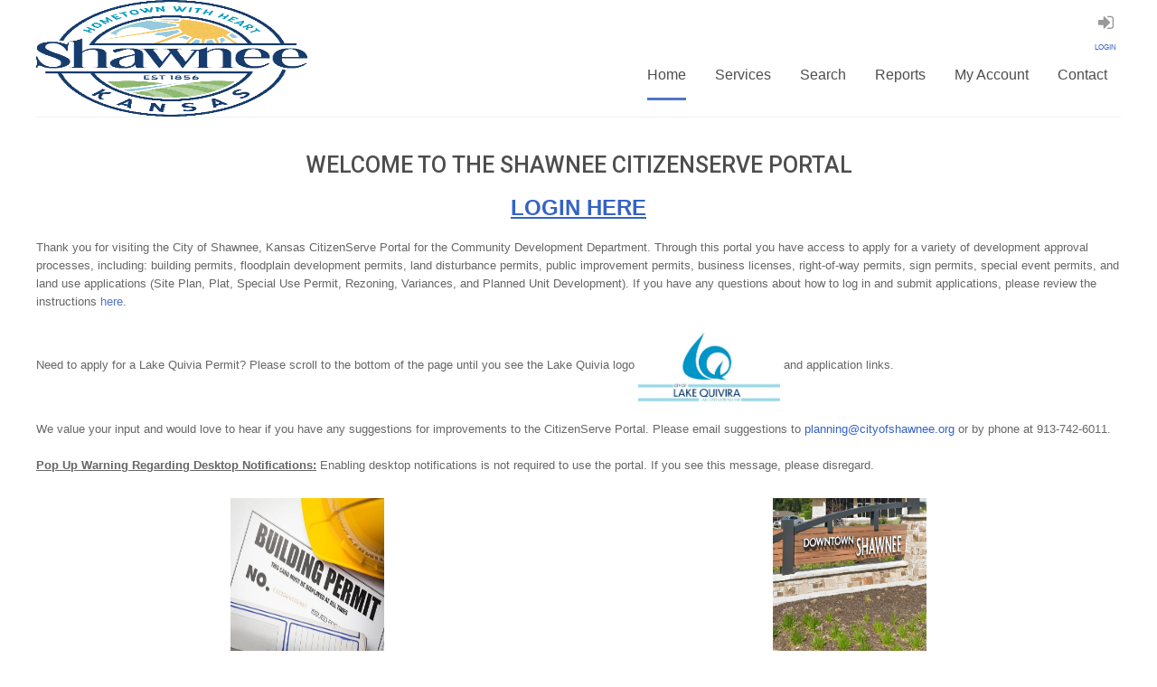

--- FILE ---
content_type: text/html; charset=UTF-8
request_url: https://www.citizenserve.com/Portal/PortalController?Action=showHomePage&ctzPagePrefix=Portal_&installationID=338
body_size: 105007
content:
<!DOCTYPE html>


<html lang="en">
	<head>
		<title>Citizenserve Online Portal</title>
		<meta charset="utf-8">
		<meta name="viewport" content="width=device-width, initial-scale=1.0">
		<meta name="format-detection" content="telephone=no">
		<link rel="icon" href="img/favicon.ico" type="image/x-icon">
		<link rel="shortcut icon" href="img/favicon.ico" type="image/x-icon" />
		<meta name="description" content="Your description">
		<meta name="keywords" content="Your keywords">
		<meta name="author" content="Your name">
		<link rel="stylesheet" href="css/bootstrap.css?bustcache=2026120">
		<link rel="stylesheet" href="css/style.css?bustcache=2026120">
		<script src="js/jquery.js?bustcache=2026120"></script>
		<script src="js/jquery.easing.1.3.js?bustcache=2026120"></script>
		<script src="js/superfish.js?bustcache=2026120"></script>
		<script src="js/jquery.mobilemenu.js?bustcache=2026120"></script>
		<script src="js/sForm.js?bustcache=2026120"></script>
		<script src="js/jquery.ui.totop.js?bustcache=2026120"></script>
		<script src="js/jquery.equalheights.js?bustcache=2026120"></script>
		<!--[if lt IE 9]>
		    <div style='text-align:center'><a href="http://windows.microsoft.com/en-US/internet-explorer/products/ie/home?ocid=ie6_countdown_bannercode"><img src="http://storage.ie6countdown.com/assets/100/images/banners/warning_bar_0000_us.jpg" border="0" height="42" width="820" alt="You are using an outdated browser. For a faster, safer browsing experience, upgrade for free today." /></a></div>  
		    <link rel="stylesheet" href="assets/tm/css/tm_docs.css" type="text/css" media="screen">
		    <script src="assets/assets/js/html5shiv.js"></script> 
		    <script src="assets/assets/js/respond.min.js"></script>
		  <![endif]-->
		
	</head>
	<body>
		<div class="main">
			<!--==============================header start=================================-->







<script src="/Portal/js/bootstrap-datepicker.js?bustcache=2026120"></script>
<script type="text/javascript" src="/Portal/datePicker.js?bustcache=2026120"></script>
<script type="text/javascript" src="/Portal/checkdate.js?bustcache=2026120"></script>
<style>
.tm-navbar > li > span {
  color: #4d4d4d;
  font-size: 16px;
  line-height: 20px;
  border-bottom: 3px  solid transparent;
  padding-top: 5px;
  padding-right: 0px;
  padding-left: 0px;
}
.tm-navbar > li.sfHover > span,
.tm-navbar > li.sfHover > span:hover,
.tm-navbar > li > span:hover,
.tm-navbar > li.active > span,
.tm-navbar > li.active > span:hover {
  border-bottom: 3px  solid #5076C7;
  background: none;
}
.nav>li>span {
	padding-bottom: 14.5px;
	position: relative;
	display: block;
}

.nav>li>span:hover, .nav>li>span:focus {
	text-decoration: none;
	background-color: #eee
}
</style>

<script type="text/javascript">
$( window ).load(function() {
	//fix for bug #224908 
	var isIpad = (/Macintosh/i.test(navigator.userAgent) && navigator.maxTouchPoints && navigator.maxTouchPoints > 1)
				|| (navigator.userAgent.match(/iPad/i) && navigator.userAgent.match(/Firefox/i));
	var loc = "/Portal/PortalAjaxController2?Action=detectIpadDevice&isIpad="+isIpad+"&bustcache="+new Date().getTime();
			$.ajax({
				url:loc,
				success:function(result){
				if (result != "SessionExpired:::www.citizenserve.com") {
				} else {
					var temp = result.split(":::");
    				var subdomain = temp[1].split('.')[0];
        			window.location = "https://" + (subdomain.includes("www") ? "login.citizenserve.com" : temp[1]) + "/Admin/Login.jsp?sfailed=!@#ASDF!23";
				}
			}
	});
	
	var url = "PortalController?Action=MessageCount"
	$.ajax({
		url : url + "&bustcache=" + new Date().getTime(),
		success : function(result) {
			if(parseInt(result) > 0){
				$("#showMessageIcon").show();
			}
		}
	});
});
var showModelFlag = true;
$( window ).load(function() {
	verifyBrowserTabSession();
	$("#bannerImage").attr("src", $("#bannerImage").attr("src").length > 0 ? "https://www.citizenserve.com/Portal/"+ $("#bannerImage").attr("src") : "");
    $("div#content a").each(function(i) {
		var $crnt = $(this);
		var targetValue = $crnt.attr("target");
		var linkValue = $crnt.attr("href");
		// Bug #161859
		if(linkValue.indexOf("PortalController?Action=") != -1){
			if(linkValue.indexOf("&original_iid=") != -1){
				linkValue = linkValue.trim() + "&original_iid="+$("#original_iid").val();
			}
			if(linkValue.indexOf("&original_contactID=") != -1){
				linkValue = linkValue.trim() + "&original_contactID="+$("#original_contactID").val();
			}
		}
		if(!(linkValue.indexOf("javascript:") > -1
				 || linkValue.indexOf("#") == 0
				 || linkValue.indexOf("mailto:") > -1)) {
			if(linkValue.indexOf("//maps.google.com") == -1) {
				$crnt.attr("href","javascript:checkForValidLink('"+linkValue+"','"+targetValue+"')");
				$crnt.removeAttr("target");
			}
		}
    });
    
	
		openEmailAndUsernameModal();
	
    
    
    	getReDirectPortalURL();
    
    var formLength = document.forms.length;
    for(var i =0 ; i<formLength ; i++){
    	if(document.forms[i].name == "frm_xpress" ){
        	$(frm_xpress).find('input:visible:enabled:not([readonly]), select:visible:enabled:not([readonly]), textarea:visible:enabled:not([readonly])').first().focus();
        }
    }
 });

function getReDirectPortalURL(){
	
		var domain;
		var url_InstallationID = '338';
		$.ajax({
			url: "/Portal/PortalAjaxController",
			async: false,
			type: 'POST',
			data: "Action=getReDirectPortalURL&url_InstallationID="+url_InstallationID,
			success: function(result){
				domain = result;
			}
		});
	
	var serverName = "www.citizenserve.com";
	var ipCheck = /\b\d{1,3}\.\d{1,3}\.\d{1,3}\.\d{1,3}\b/; 
	var getUrl = window.location;
	var baseURL = getUrl.href;
	var hostName = getUrl.host; 
	if(domain != ""){
		if(serverName.trim().toLowerCase().indexOf(".citizenserve.com") != -1){  
			serverName = serverName.substring(0,serverName.indexOf(".citizenserve.com")); 
		}
		if(!(serverName.trim().toLowerCase() === domain.trim().toLowerCase())){
	   		if(hostName != null && hostName != undefined){
	   			if(domain.trim().toLowerCase().indexOf(".citizenserve.com") == -1){
			   		if(!domain.match(ipCheck)){
			   			hostName = domain + ".citizenserve.com";
					} else {
						hostName = domain ;
				   	}
				 } else {
					 hostName = domain ;
		   		}
		    	baseURL = baseURL.replace(getUrl.host, hostName);	
		        window.location = baseURL;
	   		}
	  	}
	}
}

function verifyBrowserTabSession(){
	var urlInstallationID = '338';
	$.ajax({
		url: "/Portal/PortalAjaxController",
		data: "Action=verifyAjaxBrowserTabSession&urlInstallationID="+urlInstallationID,
		success: function(result) {
			if (result === "true") {
				$('#popup-session').modal({
		      		show: true
		      	});
			} 
		}
    });
}

function closeWindow() {
	window.open('/Portal/Portal_Unauthorized.jsp','_self').close();
}

function invalidateSession(){
	$.ajax({
		url: "PortalAjaxController",
		data: "Action=invalidateAjaxBrowserTabSession&installationID="+338,
		success: function(result) {
			if (result === "success") {
				localStorage.setItem("chatOpen", "false");
				redirectToLoginPage('www.citizenserve.com','338');
			} 
		}
    });
}

function logOutAndShowLoginPage(){
	window.location = "Login?Action=portalLogout&nextPage=showLogin";
}

var checkForValidLink = function(linkValue,targetValue) {
	
		var invalidLink = "PortalController?Action=showInvalidPage&ctzPagePrefix=Portal_&installationID=338&bustcache="+new Date().getTime();
		checkURL(linkValue,targetValue);
	
}

function checkURL(linkValue,targetValue){
	var invalidLink = "PortalController?Action=showInvalidPage&ctzPagePrefix=Portal_&installationID=338&bustcache="+new Date().getTime();
	if (linkValue.indexOf("/") == 0) {
		var text = "&original_iid="+$("#original_iid").val()+"&original_contactID="+$("#original_contactID").val();
		linkValue = linkValue.replace(text,"");
		if(linkValue.indexOf("&fileName") > -1){
			var str = linkValue;
			var result = str.split("&fileName=");
			if(result.length > 1){
				if(result[1].includes("=")){
					var text1 = result[1].split("=");
					var text2 = text1[0].split("&");
					var text3 =  result[1].split("&"+text2[text2.length - 1]);
					linkValue = linkValue.replace(text3[0], encodeURIComponent(text3[0]));
				} else {
					linkValue = linkValue.replace(result[1], encodeURIComponent(result[1]));
				}
			}
		}
		if(linkValue.indexOf("&departmentid") > -1){
			var str = linkValue;
			var result = str.split("&departmentid=");
			if(result.length > 1){
				if(result[1].includes("=")){
					var text1 = result[1].split("=");
					var text2 = text1[0].split("&");
					var text3 =  result[1].split("&"+text2[text2.length - 1]);
					linkValue = linkValue.replace(text3[0], encodeURIComponent(text3[0]));
				}
			}
		}
		linkValue = "https://www.citizenserve.com" + linkValue;
		$.ajax({
			url: linkValue,
			success: function(data, textStatus, jqXHR ) {
				if (targetValue == "_blank") {
					window.open(linkValue);
				} else {
					location = linkValue;
				}
			},
			error: function (jqXHR, textStatus, errorThrown) {
				location = invalidLink;
			}
	    });
	} else if (linkValue.indexOf("../") == 0) {
		var text = "&original_iid="+$("#original_iid").val()+"&original_contactID="+$("#original_contactID").val();
		linkValue = linkValue.replace(text,"");
		linkValue = "https://www.citizenserve.com" + linkValue.substring(2);
		if(linkValue.indexOf("&fileName") > -1){
			var str = linkValue;
			var result = str.split("&fileName=");
			if(result.length > 1){
				if(result[1].includes("=")) {
					var text1 = result[1].split("=");
					var text2 = text1[0].split("&");
					var text3 =  result[1].split("&"+text2[text2.length - 1]);
					linkValue = linkValue.replace(text3[0], encodeURIComponent(text3[0]));
				} else {
					linkValue = linkValue.replace(result[1], encodeURIComponent(result[1]));
				}
			}
		}
		if(linkValue.indexOf("&departmentid") > -1){
			var str = linkValue;
			var result = str.split("&departmentid=");
			if(result.length > 1){
				if(result[1].includes("=")){
					var text1 = result[1].split("=");
					var text2 = text1[0].split("&");
					var text3 =  result[1].split("&"+text2[text2.length - 1]);
					linkValue = linkValue.replace(text3[0], encodeURIComponent(text3[0]));
				}
			}
		}
		$.ajax({
			url: linkValue,
			success: function(data, textStatus, jqXHR ) {
				if (targetValue == "_blank") {
					window.open(linkValue);
				} else {
					location = linkValue;
				}
			},
			error: function (jqXHR, textStatus, errorThrown) {
				location = invalidLink;
			}
	    });
	} else if (linkValue.indexOf("www.citizenserve.com") > -1) {
		linkValue = linkValue.replace("https://www.citizenserve.com","");
		linkValue = linkValue.replace("http://www.citizenserve.com","");
		linkValue = linkValue.replace("www.citizenserve.com","");
		$.ajax({
			url: linkValue,
			success: function(data, textStatus, jqXHR ) {
				linkValue = "https://www.citizenserve.com" + linkValue;
				if (targetValue == "_blank") {
					window.open(linkValue);
				} else {
					location = linkValue;
				}
			},
			error: function (jqXHR, textStatus, errorThrown) {
				location = invalidLink;
			}
	    });
	} else if (linkValue.indexOf("http") == -1) {
		if(linkValue.indexOf("https") == -1 && linkValue.indexOf("/Portal/") == -1 && linkValue.indexOf("Action=viewPortalCase") > -1){
			linkValue = "https://www.citizenserve.com/Portal/" + linkValue;
		} else {
			linkValue = "http://" + linkValue;
		}
		linkValue = encodeURIComponent(linkValue);
	    $.ajax({
			url: "PortalAjaxController",
			data: "Action=checkValidURL&pageUrl="+ linkValue,
			success: function(result, textStatus, jqXHR ) {
				if (result == "true") {
					linkValue = decodeURIComponent(linkValue);
					if (targetValue == "_blank") {
						window.open(linkValue);
					} else {
						window.location = linkValue;
					}
				} else {
					location = invalidLink;
				}
			},
			error: function (jqXHR, textStatus, errorThrown) {
				location = invalidLink;
			}
	    });
	} else {
		linkValue = linkValue;
		linkValue = encodeURIComponent(linkValue);
	    $.ajax({
			url: "PortalAjaxController",
			data: "Action=checkValidURL&pageUrl="+ linkValue,
			success: function(result, textStatus, jqXHR ) {
				if (result == "true") {
					linkValue = decodeURIComponent(linkValue);
					if (targetValue == "_blank") {
						window.open(linkValue);
					} else {
						window.location = linkValue;
					}
				} else {
					location = invalidLink;
				}
			},
			error: function (jqXHR, textStatus, errorThrown) {
				location = invalidLink;
			}
	    });
	}
}

function openURLLink(url){
	url = url + "&original_iid="+$("#original_iid").val()+"&original_contactID="+$("#original_contactID").val();
	
	
	if (url.indexOf("/Portal/") > -1) {
			location = url;
	} else {
		location = "/Portal/" + url;
	}
}

function openURLLinkNewTab(url) {
	
	
	window.open(url+ "&original_iid="+$("#original_iid").val()+"&original_contactID="+$("#original_contactID").val());
}

function getProgressBar(){
	return "<div id=\"progressbox\" style=\"display:none;\"><div class=\"progress\">" + 
			"<div id=\"progressbar\" class=\"progress-bar progress-bar-success progress-bar-striped\" " +
			"role=\"progressbar\" aria-valuenow=\"60\" aria-valuemin=\"0\" aria-valuemax=\"100\" style=\"width: 0%;\">" +
			"0%</div></div></div>";
}

function movingTO(permitID, workOrderID, tab, type) {
	var nextLoc = "";
	if (tab == "default") {
		nextLoc = "openURLLink('PortalController?Action=getPermitDetail" +
		"&permit_ID=" + permitID + "&type="+type +
		"&workOrder_ID="+workOrderID+"')";
	} else if (tab == "review") {
		nextLoc = "openURLLink('PortalController?Action=listPermitReview&Data=RouteandReviewData" +
		"&permit_ID=" + permitID + "&type="+type +
		"&workOrder_ID="+workOrderID+"')";
	} else if (tab == "documents") {
		nextLoc = "openURLLink('PortalController?Action=listDocuments"  +
		"&permit_ID=" + permitID + "&type="+type +
		"&workOrder_ID="+workOrderID+"')";
	} else if (tab == "inspections") {
		nextLoc = "openURLLink('PortalController?Action=listInspections"  +
		"&permit_ID=" + permitID + "&type="+type +
		"&workOrder_ID="+workOrderID+"')";
	} else if (tab == "complaint") {
		nextLoc = "openURLLink('PortalController?Action=complaintDetail"  +
		"&workOrder_ID="+workOrderID+"&type="+type+"')";
	} else if (tab == "activities") {
		nextLoc = "openURLLink('PortalController?Action=listActivities"  +
		"&workOrder_ID="+workOrderID+"&type="+type+"')";
	} else if (tab == "violations") {
		nextLoc = "openURLLink('PortalController?Action=listViolations"  +
		"&workOrder_ID="+workOrderID+"&type="+type+"')";
	}
	return nextLoc;
}

function openEmailAndUsernameModal(){
	$("#savingConditionsModal").modal('hide');
	showModelFlag = true;
	
}
function redirectToLoginPage(serverName, iid){
	var url = "https://"+serverName+"/Portal/PortalController?Action=showLogin&installationID="+iid+"&ctzPagePrefix=Portal_";
	
		url =  url + "&nextPage=showHomePage";
	
	
	window.location = url;
}

function autoAddNewCUTRow(event, workorderID, subType, cutCustomElementID, ID, selectPermitSubType, formName, TableType, subTypeID){
	if(event.keyCode == 9) {
		addNewCUTRow(workorderID, subType, cutCustomElementID, ID, selectPermitSubType, formName, TableType, subTypeID);
	}
}

function addNewCUTRow(workorderID, subType, cutCustomElementID, ID, selectPermitSubType, formName, TableType, subTypeID){
	if($("#permitType").val() != undefined){
		var permitSubType = $("#permitType").val().split(":::");
	    if (permitSubType.length === 5) {
	    	selectPermitSubType = permitSubType[2];
	    }
	} 
	if($("#fileTypeSel").val() != undefined){
		var permitSubType = $("#fileTypeSel").val().split(":::");
	    if (permitSubType.length === 2) {
	    	selectPermitSubType = permitSubType[1];
	    }
	}
	var nextRowNum = parseFloat($("#rowNum_"+subType+"_"+cutCustomElementID).val())+1;
	//ajax call to get empty row
	var loc = "/Portal/PortalAjaxController?Action=getCUTEmptyRow&workorderID="+workorderID+"&cutCustomElementID="
		+cutCustomElementID+"&subType="+subType+"&rowNum="+(nextRowNum)+"&ID="+ID+"&selectPermitSubType="
		+encodeURIComponent(selectPermitSubType)+"&formName="+formName+"&TableType="+TableType+"&subTypeID="+subTypeID;
	if ($("#"+formName+" #type") != null
			&& $("#"+formName+" #type").val() == "Code") {
		if(workorderID > 0){
			loc += "&fileType=CodeEnforcement";
		} else if (workorderID == 0 && subType == 2){
			loc += "&fileType=CodeEnforcement";
		} else {
			loc += "&fileType=Code";
		}
	} 
	if ($("#"+formName+" #type") != null
				&& $("#"+formName+" #type").val() == "Request") {
		if(workorderID > 0){
			loc += "&fileType=General";
		} else if (workorderID == 0 && subType == 7){
			loc += "&fileType=General";
		} else {
			loc += "&fileType=General";
		}
	}
	if ($("#"+formName+" #type") != null && $("#"+formName+" #type").val() == "Permit") {
		loc += "&fileType=Permit";
	}
	if ($("#"+formName+" #type") != null && $("#"+formName+" #type").val() == "Business") {
		loc += "&fileType=Business";
	}
	if ($("#"+formName+" #type") != null && $("#"+formName+" #type").val() == "License") {
		loc += "&fileType=License";
	}
	if($('#fromCaseEditPage').length){
		loc += "&fromCaseEditPage=true"
	}
	$.ajax({
		url:loc,
		async:false,
		success:function(result){
			if (result != ("SessionExpired:::"+serverName)) {
				if($("#CUT_"+subType+"_"+cutCustomElementID+" tr").length > 2){
					$("#CUT_"+subType+"_"+cutCustomElementID+" tr:last").prev().after(result);
				} else {
					$("#CUT_"+subType+"_"+cutCustomElementID+" tr:last").before(result);
				}
				$("#rowNum_"+subType+"_"+cutCustomElementID).val(nextRowNum)
				var firstElement = $("#TR_" + subType + "_" + cutCustomElementID + "_" + nextRowNum)
				    .find('input:text:visible:enabled:not([readonly]), select:visible:enabled:not([readonly]), textarea:visible:enabled:not([readonly])')
				    .first();
				
				if (firstElement.length) {
				    firstElement.focus();
				
				    if (firstElement.is('input:text') || firstElement.is('textarea')) {
				        setTimeout(function() {
				            firstElement[0].setSelectionRange(0, 0);
				        }, 0);
				    }
				}
				showDatefromClassName("jqueryDate");
				skipReadOnlyElementOnTab("permitCustomFields");
				skipReadOnlyElementOnTab("fileCustomFields");
			} else {
				var temp = result.split(":::");
				var subdomain = temp[1].split('.')[0];
    			window.location = "https://" + (subdomain.includes("www") ? "login.citizenserve.com" : temp[1]) + "/Admin/Login.jsp?sfailed=!@#ASDF!23";
			}
		}
	});
	showSpecialFormatForTXTFields();
}
function deleteCUTRow(subType, cutCustomElementID, rowNum, customTabId, SubTypeId, workorderID){
	//if already existing row then delete all the workordercustomtabids in that row
	if($("#"+subType+"_"+cutCustomElementID+"_"+rowNum+"_DeletedWoctIDs").length && 
			($("#"+subType+"_"+cutCustomElementID+"_"+rowNum+"_DeletedWoctIDs").val()).trim().length > 0){
		var loc = "/Portal/PortalAjaxController?Action=deleteWorkOrderCustomTabRows&deleteWoctIDs="+($("#"+subType+"_"+cutCustomElementID+"_"+rowNum+"_DeletedWoctIDs").val()).trim();
		loc += "&customTabId="+customTabId+"&SubTypeId="+SubTypeId+"&rowId="+rowNum+"&workorderID="+workorderID;
		loc += "&bustcache="+new Date().getTime();
		$.ajax({
			url:loc,
			success:function(result){
				if (result != ("SessionExpired:::"+serverName)) {
				} else {
					var temp = result.split(":::");
    				var subdomain = temp[1].split('.')[0];
        			window.location = "https://" + (subdomain.includes("www") ? "login.citizenserve.com" : temp[1]) + "/Admin/Login.jsp?sfailed=!@#ASDF!23";
				}
			}
		});
	}
	//and delete row from table
	$('[id^=TR_'+subType+'_'+cutCustomElementID+'_'+rowNum+']').remove();
}
function encryptionCheckForPDF(file){
	var isEncrypted = true;
	var isPdfPortfolio = true;
	var form_data = new FormData();                  
	form_data.append('file', file);
	$.ajax({
		url: "WorkOrderCustomDocAttachment?Action=pdfEncryptionCheck",  
		dataType: 'text',  
		cache: false,
		async:false,
		contentType: false,
		processData: false,
		data: form_data,                         
		type: 'POST',
 		success: function(response){
			if(response=="Password Required"){
				isEncrypted=false;
			} else if(response=="PDF Portfolio files cannot be viewed in the markup tool") {
				isPdfPortfolio=false;
			}
		},
	});
	return {"isEncrypted":isEncrypted, "isPdfPortfolio": isPdfPortfolio };
}

</script>
<input type="hidden" name="installationID" id="installationID" value="338">
<!-- Below hidden variables for browser tab session issue  -->
<input type="hidden" name="original_iid" id="original_iid" value="0">
<input type="hidden" name="original_contactID" id="original_contactID" value="0">
<header id="header">
	<div class="container">
		<div class="row">
			<div class="cart">
				<table class="table table-condensed" style="margin-bottom: 0px;">
					<tr style="background: none;">
						<td class="text-center" style="border: none;border-top: none;padding-left: 10px;">
							
								<font class="cart-font"><hicons-white-md>
								<i class="icon-commenting"></i></hicons-white-md></br>
							</font>
							
						</td>
						<td class="text-center" style="border: none;border-top: none;">
							
							<font class="cart-font"><hicons-white-md>
								<i class="icon-shopping-cart"></i></hicons-white-md></br>
							</font>
							
						</td>
						<td class="text-center" style="border: none;border-top: none;padding-left: 10px;">
							
								<font class="cart-font">
									<a href="javascript:openURLLink('PortalController?Action=showLogin&ctzPagePrefix=Portal_&installationID=338');"  title="Login" aria-hidden="Login">
									<hicons-grey-md><i class="icon-signin" aria-hidden="true"></i></hicons-grey-md></a></br>
									<a href="javascript:openURLLink('PortalController?Action=showLogin&ctzPagePrefix=Portal_&installationID=338');">LOGIN</a></font>
							
						</td>
					</tr>
				</table>
			</div>
		<div class="header-block clearfix">
			<div class="col-sm-3 col-md-3 col-lg-3" style="padding: 0px;">
				<a class="navbar-brand" style="padding: 0px;" href="javascript:openURLLink('PortalController?Action=showHomePage&ctzPagePrefix=Portal_&installationID=338');">
				
				<img src="../Portal/Documents/338/banner.gif?bustcache=1768937427781" id="bannerImage" class="img-responsive" alt="Shawnee, KS home" style="width: 100%; max-height: 129px;"></a>
			</div>
			<div class="col-sm-9 col-md-9 col-lg-9 " style="position: inherit;">
				<!--main menu-->
				<ul class="nav tm-navbar navbar-nav sf-menu">
					<li class="active">
						<a href="javascript:openURLLink('PortalController?Action=showHomePage&ctzPagePrefix=Portal_&installationID=338');">Home</a></li>
					<li ><span>Services</span>
						<ul>
							
							<li><a href="javascript:openURLLink('PortalController?Action=showDevelopmentApplications&ctzPagePrefix=Portal_&installationID=338');">Land Use Application</a></li>
							
							<li><a href="javascript:openURLLink('PortalController?Action=showPermit&ctzPagePrefix=Portal_&installationID=338');">Permits</a></li>
							
							<li><a href="javascript:openURLLink('PortalController?Action=showLicense&ctzPagePrefix=Portal_&installationID=338');">Business Licenses</a></li>
							
						</ul></li>
					
					<li >
						<a href="javascript:openURLLink('PortalController?Action=showSearchPage&ctzPagePrefix=Portal_&installationID=338');">Search</a></li>
					
					<li ><a href="javascript:openURLLink('PortalController?Action=showPortalReports&ctzPagePrefix=Portal_&installationID=338');">Reports</a></li>
					
					<li ><a href="javascript:openURLLink('PortalController?Action=myAccount&ctzPagePrefix=Portal_&installationID=338');">My Account</a></li>
					<li ><a href="javascript:openURLLink('PortalController?Action=showContactUs&ctzPagePrefix=Portal_&installationID=338');">Contact</a></li>
				</ul>
			</div>
		</div>
	</div>
</div>
</header>
         <div id="popup-session" class="modal fade pulldown-show disable-pointers" role="dialog" aria-label="Session Model" aria-hidden="true" style="display: none;">
            <div class="modal-dialog modal-sm popup-modal">
               <div class="modal-content enable-pointers">
                  <div class="modal-header popup-modal-header">       
                     <button type="button" class="close" data-dismiss="modal"><span aria-hidden="true">�</span><span class="sr-only">Close</span></button>
                  </div>
                  <div class="modal-body">
                     <table class="table table-condensed" style="margin-bottom: 0px;">
                        <tbody>
                           <tr>
                              <td style="padding-left: 10px;">
                                 <hicons-alert><span class="hicons-red"><i class="icon-info-sign"></i></span></hicons-alert>
                              </td>
                              <td colspan="2" style="padding-left: 10px;" class="popup-font">
                              	You are leaving our portal, are you sure you want to log out and leave the portal?
                              </td>
                           </tr>
                        </tbody>
                     </table>
                  </div>
                  <div class="modal-footer footer-border">
                     <div class="col-xs-6 text-right">
                        <div class="previous" id="invalidate_session"><button class="btn btn-default btn-sm popup-btn"  id="submit" onclick="invalidateSession();">Yes</button></div>
                     </div>
                     <div class="col-xs-6 text-left">
                        <div class="next">
			          		<button type="button" class="btn btn-default btn-sm popup-btn" onclick ="closeWindow();" data-dismiss="modal">No</button>
			       		</div>
                     </div>
                  </div>
               </div>
            </div>
         </div>




 
	<script type='text/javascript' src='/Portal/js/fabric.min.js'></script> 
	<script type='text/javascript' src='/Portal/js/signature_fabric.js'></script>

<script type="text/javascript">
	var blueStr = "<hicons-blue-h2><i class=\"icon-info-sign\"></i></hicons-blue-h2>";
	var redStr = "<hicons-red-h2><i class=\"icon-info-sign\"></i></hicons-red-h2>";
	function modelBodyHeight() {
		var fixHeight = document.documentElement.clientHeight * 0.80;
		return (fixHeight + "px");
	}
	
	function customAlertPopUp(elementID,alertMessage){
		$("#required-element").val(elementID);
	    $("#pulldown-required-body").html(alertMessage);
	    $("#infoIcon").html(blueStr);
		$("#pulldown-required").modal({
			show:true
	    });
	}

	function customAlertPopUprenwal(elementID,alertMessage, url) {
		var clickFunction = "openURLLink('"+url+"')";
		$("#required-element").val(elementID);
	    $("#pulldown-required-body").html(alertMessage);
	    $("#infoIcon").html(blueStr);
		$("#pulldown-requiredBtn").attr("onclick",clickFunction);
		$("#pulldown-required").modal({
			show: true
		});
	}

	function customAlertPopUpFromModel(elementID,alertMessage,modelId){
		$("#required-element").val(elementID);
		$("#back-side-model-name").val(modelId);
		if ($("#back-side-model-name").val() != "") {
			$("#"+$("#back-side-model-name").val()).css("pointer-events","none");
		}
	    $("#pulldown-required-body").html(alertMessage);
	    $("#infoIcon").html(blueStr);
		$("#pulldown-required").modal({
			show:true
	    });
	}

	function customAlertPopUpRequired(elementID,alertMessage){
		$("#required-element").val(elementID);
	    $("#pulldown-required-body").html(alertMessage);
	    $("#infoIcon").html(redStr);
		$("#pulldown-required").modal({
			show:true
	    });
	}
	
	function customAlertPopUpFromModelRequired(elementID,alertMessage,modelId){
		$("#required-element").val(elementID);
		$("#back-side-model-name").val(modelId);
		if ($("#back-side-model-name").val() != "") {
			$("#"+$("#back-side-model-name").val()).css("pointer-events","none");
		}
	    $("#pulldown-required-body").html(alertMessage);
	    $("#infoIcon").html(redStr);
		$("#pulldown-required").modal({
			show:true
	    });
	}

	function showContactEmailAddressModal() {
		$("#emailAddressModal").modal({
			show : true
		});
	}
	function checkUserNameExistsFromModel(modelId) {
	    return new Promise(function(resolve, reject) {
	        var userName = $("#" + modelId + " #userName").val();
	        userName = encodeURIComponent(userName);
	        
	        if (userName != "") {
	            var url = "PortalController?Action=checkUserNameExists&username=" + userName + "&isUpdate=true&fromPassExpire=true&bustcache=" + new Date().getTime();
	            $.ajax({
	                url: url,
	                success: function(result) {
	                    if (result == "Record Exists") {
	                        $("#" + modelId + " #userNameMsg").html("<hicons-red> <i class=\"icon-remove-sign\"></i></hicons-red>" +
	                            "<font class=\"color-11\"> I'm sorry, this username has been taken, please enter a different user name.</font>");
	                        resolve(false);  // Username exists, return false
	                    } else {
	                        $("#" + modelId + " #userNameMsg").html("<hicons-green> <i class=\"icon-ok-sign\"></i></hicons-green>" +
	                            "<font class=\"color-11\"> Your user name is accepted.</font>");
	                        resolve(true);  // Username does not exist, return true
	                    }
	                },
	                error: function(xhr, textStatus, errorThrown) {
	                    handleError("AJAX request failed with status: " + textStatus + ", error: " + errorThrown);
	                    reject(false);  // Handle error, return false
	                }
	            });
	        } else {
	            $("#" + modelId + " #userNameMsg").html("<hicons-red> <i class=\"icon-remove-sign\"></i></hicons-red>" +
	                "<font class=\"color-11\"> Please Enter User Name.</font>");
	            resolve(false);  // Username field is empty, return false
	        }
	    });
	}

	function passwordValidationFromModel(modelId) {
		var flag = true;
		var str = $("#"+modelId+" #newPassword").val();
		var msg = "";
		if(str != "") {
		    if (str.length < 6) {
		        flag = false;
		        msg = "<hicons-red> <i class=\"icon-remove-sign\"></i></hicons-red><font class=\"color-11\"> Your password must be at least 6 characters</font>";
		    } else if (str.search(/\d/) == -1) {
			    msg = "<hicons-red> <i class=\"icon-remove-sign\"></i></hicons-red><font class=\"color-11\"> Your password must contain at least one number</font> ";
		    	flag = false;
		    } else if (str.search(/[a-zA-Z]/) == -1) {
			    msg = "<hicons-red> <i class=\"icon-remove-sign\"></i></hicons-red><font class=\"color-11\"> Your password must contain at least one letter</font>";
		    	flag = false;
		    } else if((str.indexOf("<") > -1) || (str.indexOf(">") > -1)){
		    	msg = "<hicons-red> <i class=\"icon-remove-sign\"></i></hicons-red><font class=\"color-11\"> Your password should not contain < and > </font>";
		    	flag = false;
			}
			if(flag) {   
				$("#"+modelId+" #passwordMsg").html("<hicons-green> <i class=\"icon-ok-sign\"></i></hicons-green>" +
				"<font class=\"color-11\"> Your password is accepted.</font>");
				return true;
			} else {   
				$("#"+modelId+" #passwordMsg").html(msg);
				return false;
			}
		} else {
			$("#"+modelId+" #passwordMsg").html("<hicons-red> <i class=\"icon-remove-sign\"></i></hicons-red><font class=\"color-11\"> Please Enter Password</font>");
			return false;
		}
	}
	function updateContact(){
		// Use the Promise from checkUserNameExistsFromModel
        checkUserNameExistsFromModel("changePasswordAndUserName").then(function(isValidUserName) {
            if (isValidUserName && passwordValidationFromModel("changePasswordAndUserName")) {

        		var userName = encodeURIComponent($("#changePasswordAndUserName #userName").val());
        		var password = encodeURIComponent($("#changePasswordAndUserName #newPassword").val());
            	var url = "PortalController?Action=updateContact&bustcache="+new Date().getTime();
    			$.ajax({
    				type:'POST',
    		        url: url, 
    		        data:"username="+userName+"&password="+password,
    		        success: function(result){
    			        if(result == "success"){
    		        		$('#changePasswordAndUserName').modal('hide');
    		        		reloadLicenseRenewalPage();
    			        }
    		    	}
    			});
            }
        }).catch(function() {
            // Handle any errors from the AJAX call
            console.error("An error occurred during username validation.");
        });
	
	}
	function submitContactEmailAddress() {
		var email = $("#emailAddressModal #contactEmailAddress").val();
		if(email == "" ) {
			customAlertPopUpFromModelRequired("contactEmailAddress","Please Enter a email address","emailAddressModal");
			return;
		}
		
			var url = "PortalController?Action=updateContactEmailAddress&contactEmailAddress="
				+ email +"&bustcache="+new Date().getTime();
			$.ajax({
				url : url,
				success : function(result) {
					if(result == "success") {
						$("#emailAddressModal").modal('hide');
						reloadLicenseRenewalPage();
					}
				}
			});
		
		
		
	}

	function validateEmailAddress(email) {
		if(emailCheck(email)) {
			return true;
		} else {
			return false;  
		}
	}

	function emailCheck(emailStr) {
		emailStr = emailStr.toLowerCase();
	    var checkTLD=1;
	    var knownDomsPat=/^(com|net|org|edu|int|mil|gov|arpa|biz|aero|name|coop|info|pro|museum|inc)$/;
	    var emailPat=/^(.+)@(.+)$/;
	    var specialChars="\\(\\)><@,;:\\\\\\\"\\.\\[\\]";
	    var validChars="\[^\\s" + specialChars + "\]";
	    var quotedUser="(\"[^\"]*\")";
	    var ipDomainPat=/^\[(\d{1,3})\.(\d{1,3})\.(\d{1,3})\.(\d{1,3})\]$/;
	    var atom=validChars + '+';
	    var word="(" + atom + "|" + quotedUser + ")";
	    var userPat=new RegExp("^" + word + "(\\." + word + ")*$");
	    var domainPat=new RegExp("^" + atom + "(\\." + atom +")*$");
	    var matchArray=emailStr.match(emailPat);
	
	    if (matchArray==null) {
	        return false;
	    }
	    var user=matchArray[1];
	    var domain=matchArray[2];
	    for (i=0; i<user.length; i++) {
	        if (user.charCodeAt(i)>127) {
	            return false;
			}
	    }
	    for (i=0; i<domain.length; i++) {
			if (domain.charCodeAt(i)>127) {
		            return false;
			}
	    }
	
	    if (user.match(userPat)==null) {
			return false;
	    }
	
	    var IPArray=domain.match(ipDomainPat);
	    if (IPArray!=null) {
			for (var i=1;i<=4;i++) {
	            if (IPArray[i]>255) {
	                return false;
	            }
			}
	        return true;
	    }
	    var atomPat=new RegExp("^" + atom + "$");
	    var domArr=domain.split(".");
	    var len=domArr.length;
	    for (i=0;i<len;i++) {
			if (domArr[i].search(atomPat)==-1) {
	            return false;
			}
	    }
	    if (checkTLD && domArr[domArr.length-1].length!=2 && domArr[domArr.length-1].search(knownDomsPat)==-1) {
	        return false;
	    }
	    if (len<2) {
			return false;
	    }
	    return true;
	}

	window.onresize = function() {
		$('[data-toggle="tooltip"]').tooltip({
		    container: 'body'
		});
	}

	function openLogOutModal(linkValue){
		var nextPage = "";
		if (linkValue.indexOf("Action=showRegistationPage") != -1) {
			nextPage = "showRegistationPage";
		} else if (linkValue.indexOf("Action=showLogin") != -1) {
			nextPage = "showLogin";
		}
		var btn = "<button type=\"button\" class=\"btn btn-default btn-sm popup-btn\" data-dismiss=\"modal\" ";
		btn = btn + "onClick=\"javascript:openURLLink('Login?Action=portalLogout&ctzPagePrefix=Portal_&installationID=338&nextPage=" + nextPage + "');\">Logout</button>";
		$("#logoutModalPreviousBtn").html(btn);
		$("#logoutModal").modal({
			show : true
		});
	}
	var fileType = "";
	function noAccessToApplyPermit(){
		fileType = "Permit";
		var alertMessage = "I'm sorry your account has been set up as an anonymous registration.  As an anonymous user you cannot apply for a permit. Would you like to change your account to a public registration?";
	    $("#pulldown-requiredmydiv-body").html(alertMessage);
	    $("#infoIcon").html(blueStr);
		$("#pulldown-requiredmydiv").modal({
			show:true
	    });
	}

	function noAccessToApplyLicense(){
		fileType = "License";
		var alertMessage = "I'm sorry your account has been set up as an anonymous registration.  As an anonymous user you cannot apply for a license. Would you like to change your account to a public registration?";
	    $("#pulldown-requiredmydiv-body").html(alertMessage);
	    $("#infoIcon").html(blueStr);
		$("#pulldown-requiredmydiv").modal({
			show:true
	    });
	}

	function noAccessToApplyDevelopmentProject(){
		fileType = "Development";
		var alertMessage = "I'm sorry your account has been set up as an anonymous registration.  As an anonymous user you cannot apply for a permit. Would you like to change your account to a public registration?";
	    $("#pulldown-requiredmydiv-body").html(alertMessage);
	    $("#infoIcon").html(blueStr);
		$("#pulldown-requiredmydiv").modal({
			show:true
	    });
	}

	function noAccessToSubmitComplaint(){
		fileType = "Code";
		var alertMessage = "I'm sorry your account has been set up as an anonymous registration.  As an anonymous user you cannot submit a complaint. Would you like to change your account to a public registration?";
	    $("#pulldown-requiredmydiv-body").html(alertMessage);
	    $("#infoIcon").html(blueStr);
		$("#pulldown-requiredmydiv").modal({
			show:true
	    });
	}

	function noAccessToSubmitRequest(){
		fileType = "Request";
		var alertMessage = "I'm sorry your account has been set up as an anonymous registration.  As an anonymous user you cannot submit a request. Would you like to change your account to a public registration?";
	    $("#pulldown-requiredmydiv-body").html(alertMessage);
	    $("#infoIcon").html(blueStr);
		$("#pulldown-requiredmydiv").modal({
			show:true
	    });
	}
</script>
<div id="changePasswordAndUserName"
	class="modal fade pulldown-show disable-pointers" role="dialog"
	aria-label="Change Password And UserName Model" aria-hidden="true">
	<div class="modal-dialog modal-sm popup-modal">
		<div class="modal-content enable-pointers">
			<div class="modal-body">
				<div class="row">
					<table class="table table-condensed" style="margin-bottom: 0px;">
						<tr>
							<td style="padding-left: 10px;" align="right"><hicons-red-h2>
								<i class="icon-info-sign" style="padding-left: 34px;"></i></hicons-red-h2></td>
							<td style="padding-left: 10px;width: 90%;" class="popup-font">Please create a new password.</td>
						</tr>
					</table>
				</div>
				<table class="table table-condensed changePasswordAndUserNameTable" style="margin: 3px;">
					<tr>
						<td class="color-11" align="left" nowrap>
							User Name:
						</td>
						<td width="80%">
							<input class="form-control" type="text" name="userName" id="userName" value="" maxlength="45" style="width: 90%;"
							>
							<span id="userNameMsg"></span><br>
						</td>
					</tr>
					<tr>
						<td class="color-11" style="padding-left: 13px;" align="left">
							 Password:
						</td>
						<td width="80%">
							<input class="form-control" type="password" name="newPassword" id="newPassword" value="" maxlength="20" style="width: 90%;"
							>
							<span id="passwordMsg"></span><br>
						</td>
					</tr>
				</table>
			</div>
			<div class="modal-footer footer-border" style="padding: 0px 20px 20px;">
				<button type="button" class="btn btn-default btn-sm active popup-btn center-block" onclick="updateContact();" >Save</button>
			</div>
		</div>
	</div>
</div>
<script type="text/javascript">
	$("#changePasswordAndUserName").on('shown.bs.modal',function(){
		$("#userName").focus();
	});
	$("#changePasswordAndUserName").on('hidden.bs.modal',function(){
		showModelFlag = true;
		
	});
</script>
<div id="emailAddressModal"
	class="modal fade pulldown-show disable-pointers" role="dialog"
	aria-label="Email Address Modal">
	<div class="modal-dialog modal-sm popup-modal">
		<div class="modal-content enable-pointers">
			<div class="modal-body">
				<div class="row">
					<table class="table table-condensed" style="margin-bottom: 0px;">
						<tr>
						
						 	<td style="padding-left: 10px;" align="right"><hicons-red-h2>
								<i class="icon-info-sign"></i></hicons-red-h2></td>
							<td style="padding-left: 10px;" class="popup-font"> 
						        Please update your email address to login.
						 	</td>   
						 
						</tr>
					</table>
				</div>
				<table class="table emailAddressModal">
					<tr>
						<td class="color-11-label" nowrap="nowrap"><font class="color-required">|</font> Email Address:</td>
						<td width="">
							<input class="form-control" type="text" name="contactEmailAddress" id="contactEmailAddress" autofocus>
							<span id="userEmailMsg"></span><br>
						</td>
					</tr>
					 
				</table>
			</div>
			<div class="modal-footer footer-border">
				<button type="button"
					class="btn btn-default btn-sm popup-btn center-block"
					onclick="submitContactEmailAddress();">Submit</button>
			</div>
		</div>
	</div>
</div>
<script type="text/javascript">
	$("#emailAddressModal").on('hidden.bs.modal',function(){
		showModelFlag = true;
		
	});
	$("#emailAddressModal").on('show.bs.modal',function(){
		setTimeout(function(){
			$("#emailAddressModal #contactEmailAddress").focus();
		}, 250);
	});
</script>
<div id="successModal" class="modal fade pulldown-show disable-pointers" style="z-index: 2050;" role="dialog" aria-labelledby="successModalXIcon" aria-hidden="true">
	<div class="modal-dialog modal-sm popup-modal">
		<div class="modal-content enable-pointers">
			<div class="modal-header" id="successModalXIcon" style="display: ;">
				<button type="button" class="close" data-dismiss="modal">
					<span aria-hidden="true">&times;</span><span class="sr-only">Close</span>
				</button>
			</div>
			<div class="modal-body">
				<table class="table table-condensed" style="margin-bottom: 0px;">
					<tr>
						<td style="padding-left: 10px;" align="right" id="infoIcon"><hicons-blue-h2>
							<i class="icon-info-sign"></i></hicons-blue-h2></td>
						<td style="padding-left: 10px;" class="popup-font"
							 id="successModalBody"></td>
					</tr>
				</table>
			</div>
			<div class="modal-footer footer-border">
				<button type="button"
					class="btn btn-default btn-sm popup-btn center-block"
					data-dismiss="modal"id="successModalBtn">OK</button>
			</div>
		</div>
	</div>
</div>

<div id="popup-deleteLFNandLPN" class="modal fade pulldown-show disable-pointers" tabindex="-10" role="dialog" aria-label="Delete LFN and LPN Model" aria-hidden="true" style="z-index: 2500;display: none;">
	<div class="modal-dialog modal-sm popup-modal">
		<div class="modal-content enable-pointers">
			<div class="modal-header popup-modal-header">       
				<button type="button" class="close" data-dismiss="modal"><span aria-hidden="true">&times;</span><span class="sr-only">Close</span></button>
			</div>
			<div class="modal-body">
				<table class="table table-condensed" style="margin-bottom: 0px;">
					<tbody><tr>
						<td style="padding-left: 10px;"><hicons-alert><span class="hicons-red"><i class="icon-info-sign"></i></span></hicons-alert></td>
						<td style="padding-left: 10px;" class="popup-font" id="LFNandLPNfieldName"></td>
					</tr>
				</tbody></table>					
			</div>
			<div class="modal-footer footer-border">
			<div class="col-xs-6 text-right">
		        <div class="previous" id="deleteLFNandLPNButton"></div>
		    </div>
		    <div class="col-xs-6 text-left">   
		        <div class="next">
		          <button type="button" class="btn btn-default btn-sm popup-btn" data-dismiss="modal">No</button>
		        </div>
		    </div>							
			</div>
		</div>
	</div>
</div>
<script type="text/javascript">
function openSuccesModal(message, clickFunction) {
	$("#successModalBody").html(message);
	$("#successModalBtn").attr("onclick",clickFunction);
	$("#successModal").modal({
		show: true
	});
}
$("#successModal").on('hidden.bs.modal',function(){
	$("#successModalBody").html("");
	$("#successModalBtn").attr("onclick","");
});
</script>
<div id="logoutModal"
	class="modal fade pulldown-show disable-pointers" role="dialog"
	aria-label="Logout Modal" aria-hidden="true">
	<div class="modal-dialog modal-sm popup-modal">
		<div class="modal-content enable-pointers">
			<div class="modal-body">
				<div class="row">
					<table class="table table-condensed" style="margin-bottom: 0px;">
						<tr>
							<td style="padding-left: 10px;" align="right"><hicons-blue-h2>
								<i class="icon-info-sign"></i></hicons-blue-h2></td>
							
							<td style="padding-left: 10px;" class="popup-font">You are already logged in as . </td>
						</tr>
					</table>
				</div>
			</div>
			<div class="modal-footer footer-border">
				<div class="col-xs-6 text-right">
					<div class="previous" id="logoutModalPreviousBtn">
						
					</div>
				</div>
				<div class="col-xs-6 text-left">
					<div class="next">
						<button type="button" class="btn btn-default btn-sm popup-btn" data-dismiss="modal">Ok</button>
					</div>
				</div>
			</div>
		</div>
	</div>
</div>
<div id="pulldown-required" class="modal fade pulldown-show disable-pointers" style="z-index: 2050;" role="dialog" aria-label="Required Model" aria-hidden="true">
	<div class="modal-dialog modal-sm popup-modal">
		<div class="modal-content enable-pointers">
			<div class="modal-header">
				<button type="button" class="close" data-dismiss="modal">
					<span aria-hidden="true">&times;</span><span class="sr-only">Close</span>
				</button>
			</div>
			<div class="modal-body">
				<table class="table table-condensed" style="margin-bottom: 0px;">
					<tr>
						<td style="padding-left: 10px;" align="right" id="infoIcon"><hicons-blue-h2>
							<i class="icon-info-sign"></i></hicons-blue-h2></td>
						<td style="padding-left: 10px;" class="popup-font"
							id="pulldown-required-body"></td>
					</tr>
				</table>
				<input type="hidden" name="required-element" id="required-element" value="">
				<input type="hidden" name="back-side-model-name" id="back-side-model-name" value="">
			</div>
			<div class="modal-footer footer-border">
				<button type="button" id="pulldown-requiredBtn"
					class="btn btn-default btn-sm popup-btn center-block"
					data-dismiss="modal">OK</button>
			</div>
		</div>
	</div>
</div>
<div id="myrequiredfieldModal" class="modal fade pulldown-show disable-pointers" style="z-index: 2050;" role="dialog" aria-label="My Required Field Modal" aria-hidden="true">
	<div class="modal-dialog modal-sm popup-modal">
		<div class="modal-content enable-pointers">
			<div class="modal-header">
				<button type="button" class="close" data-dismiss="modal">
					<span aria-hidden="true">&times;</span><span class="sr-only">Close</span>
				</button>
			</div>
			<div class="modal-body">
				<table class="table table-condensed" style="margin-bottom: 0px;">
					<tr>
						<td style="padding-left: 10px;" align="right" id="infoIcon"><hicons-blue-h2>
							<i class="icon-info-sign"></i></hicons-blue-h2></td>
						<td><p style="margin: 0px;"> The following fields are required:</p></td>
					</tr>
					<tr>
						<td>
							 <td style="padding-left: 10px;" class="popup-font"
								id="myrequiredfieldModalBody"></td>
						</td>
					</tr>
				</table>
			</div>
			<div class="modal-footer footer-border">
				<button type="button" id="myrequiredfieldModalBtn"
					class="btn btn-default btn-sm popup-btn center-block"
					data-dismiss="modal">OK</button>
			</div>
		</div>
	</div>
</div>
<script type="text/javascript">
$("#pulldown-required").on('hidden.bs.modal',function(){
	if ($("#required-element").val() != "") {
		$("#"+$("#required-element").val()).focus();
		showDatePickerConditionCheckByObj($("#"+$("#required-element").val()));
	}
	if ($("#back-side-model-name").val() != "") {
		if ($("#"+$("#back-side-model-name").val()).attr("class").indexOf("disable-pointers") < 0) {
			$("#"+$("#back-side-model-name").val()).css("pointer-events","all");
		}
	}
	$("#required-element").val("");
	$("#back-side-model-name").val("");
});
</script>

<div id="popup-cancelRequestInspection" class="modal fade pulldown-show disable-pointers" tabindex="-10" role="dialog" aria-label="Cancel Request Inspection Model" aria-hidden="true" style="display: none;">
	<div class="modal-dialog modal-sm popup-modal">
		<div class="modal-content enable-pointers">
			<div class="modal-header popup-modal-header">       
				<button type="button" class="close" data-dismiss="modal"><span aria-hidden="true">&times;</span><span class="sr-only">Close</span></button>
			</div>
			<div class="modal-body">
				<table class="table table-condensed" style="margin-bottom: 0px;">
					<tbody><tr>
						<td style="padding-left: 10px;"><hicons-alert><span class="hicons-red"><i class="icon-info-sign"></i></span></hicons-alert></td>
						<td style="padding-left: 10px;" class="popup-font">
							Are your sure you want to cancel this inspection? 
						</td>
					</tr>
				</tbody></table>					
			</div>
			<div class="modal-footer footer-border">
			<div class="col-xs-6 text-right">
		        <div class="previous" id="cancelRequestInspectionButton"></div>
		    </div>
		    <div class="col-xs-6 text-left">   
		        <div class="next">
		          <button type="button" class="btn btn-default btn-sm popup-btn" data-dismiss="modal">No</button>
		        </div>
		    </div>							
			</div>
		</div>
	</div>
</div>
<div id="savingConditionsModal" class="modal fade pulldown-show disable-pointers" style="z-index: 2050;" role="dialog" aria-label="Saving Conditions Modal" aria-hidden="true">
	<div class="modal-dialog modal-sm popup-modal">
		<div class="modal-content enable-pointers">
			<div class="modal-header">
			</div>
			<div class="modal-body">
				<table class="table table-condensed" style="margin-bottom: 0px;">
					<tr>
						<td style="padding-left: 10px;" align="right"></td>
						<td style="padding-left: 10px;" class="popup-font"
							 id="savingConditionsModalBody"></td>
					</tr>
				</table>
			</div>
			<div class="modal-footer footer-border">
				<button type="button"
					class="btn btn-default btn-sm popup-btn center-block"
					data-dismiss="modal"id="savingConditionsModalBtn">OK</button>
			</div>
		</div>
	</div>
</div>
<script type="text/javascript">
$("#savingConditionsModal").on('hidden.bs.modal',function(){
	showModelFlag = true;
});
function openSavingConditionsModal(message, clickFunction) {
	showModelFlag = false;
	$("#savingConditionsModalBody").html(message);
	$("#savingConditionsModalBtn").attr("onclick",clickFunction);
	$("#savingConditionsModal").modal({
		show: true
	});
}
</script>
<div id="signModal" class="modal fade" role="dialog" aria-label="Sign Modal" aria-hidden="true" style="z-index: 2049;">
	<div class="modal-dialog modal-sm" style="width:95%">
		<div class="modal-content enable-pointers">
			<div class="modal-header">
					<button type="button" class="close" data-dismiss="modal">
						<span aria-hidden="true">&times;</span><span class="sr-only">Close</span>
					</button>
				</div>
			<div class="modal-body">
				<div id="signModalBody">
					<div style="display: none;">
						<form action="" name="signForm" id="signForm">
							<input type="hidden" name="Action" id="Action" value="">
							<input type="hidden" name="customElementID" id="customElementID" value="">
							<input type="hidden" name="cutCustomElementID" id="cutCustomElementID" value="">
							<input type="hidden" name="type" id="type" value="">
							<input type="hidden" name="rowNum" id="rowNum" value="">
							<input type="hidden" name="workorderID" id="workorderID" value="">
							<input type="hidden" name="typeOfCustomField" id="typeOfCustomField" value="">
							<input type="hidden" name="signImageData" id="signImageData" value="">
							<input type="hidden" name="src" id="src" value="">
						</form>
					</div>
					<div id="canvasMainDiv" class="row" style="margin-left: 0px; margin-right: 0px;">
						<div class="col-xs-1 color-11" style="white-space: nowrap;padding-left: 0px;">
							Sign Here:
						</div>
						<div class="col-xs-11" id="canvasDiv">
							<canvas id="signCanvas" width="550" height="96" style="border:1px solid;color:#000000"></canvas>
						</div>
						<div style="display: none;">
							<canvas id="copySignCanvas" width="228" height="96" style="border:1px solid;background: #ffffff;"></canvas>
						</div>
					</div>
					<div style="display: none;" id="signContentBodyDiv"></div>
				</div>
			</div>
			<div class="modal-footer footer-border">
				<div class="col-xs-4">
			        <div class="previous">
			        	<button type="button" class="btn btn-default btn-sm popup-btn center-block" onclick="saveSign();">Save</button>
			        </div>
			    </div>
			    <div class="col-xs-4">
			        <div class="middle">
			        	<button type="button" class="btn btn-default btn-sm popup-btn center-block" onclick="clearSign();">Clear</button>
			        </div>
			    </div>
			    <div class="col-xs-4">
			        <div class="next">
			        	<button type="button" class="btn btn-default btn-sm popup-btn center-block" onclick="clearSign();" data-dismiss="modal">Cancel</button>
			        </div>
			    </div>
			</div>
		</div>
	</div>
</div>

<script type="text/javascript">
var signCanvasEle;
var bodyElement = document.body;
var htmlElement = document.documentElement;
var width = Math.max( bodyElement.scrollWidth, bodyElement.offsetWidth, 
		htmlElement.clientWidth, htmlElement.scrollWidth, htmlElement.offsetWidth );
width = ((width * 0.9)-120);
var scrollPos = 0;
$("#signModal").on('shown.bs.modal',function(){
	
	$("#canvasMainDiv").show();
	document.getElementById("signCanvas").width = width;
	document.getElementById("signCanvas").height = width/3;
	initForSignatureModal();
	
});
$("#signModal").on('hidden.bs.modal',function(){
	
	
	var cstmEleID = $("#signForm #customElementID").val();
	var type = $("#signForm #type").val();
	var rowNum = $("#signForm #rowNum").val();
	var cutCustomElementID =$("#signForm #cutCustomElementID").val();
	
	$("#signForm input[type='hidden']").each(function(){
		$(this).val("");
	});
	$("#signForm").attr("action","");
	$("#signModalHeader").html("");
	$("#canvasMainDiv").show();
	clearSign();
	focusOnParticularDiv(type, rowNum,cstmEleID,cutCustomElementID);
});

function initForSignatureModal() {
	if(typeof signCanvasEle === 'undefined') {
		signCanvasEle = new signFabric.Canvas('signCanvas');
	}
	signCanvasEle.isDrawingMode = true;
	signCanvasEle.freeDrawingBrush.width = 4;
	signCanvasEle.freeDrawingBrush.color = "#0000ff";
	signCanvasEle.setBackgroundColor('#ffffff', signCanvasEle.renderAll.bind(signCanvasEle));
	width = Math.max( bodyElement.scrollWidth, bodyElement.offsetWidth, 
			htmlElement.clientWidth, htmlElement.scrollWidth, htmlElement.offsetWidth );
	width = ((width * 0.9)-120);
	signCanvasEle.setWidth(width);
			
		signCanvasEle.setHeight(width/3);
		signCanvasEle.renderAll();
	
}

function setTimeForSignature(){	
	signCanvasEle.calcOffset();	
	signCanvasEle.setWidth(width);
	signCanvasEle.renderAll();
}

function clearSign() {
	signCanvasEle.clear();
}
</script>


<div id="sketchModal" class="modal fade" role="dialog" aria-label="Sketch Modal" aria-hidden="true" style="z-index: 2049;">
	<div class="modal-dialog modal-sm" style="width:88%;">
		<div class="modal-content enable-pointers">
			<div class="modal-header">
					<button type="button" class="close" data-dismiss="modal">
						<span aria-hidden="true">&times;</span><span class="sr-only">Close</span>
					</button>
				</div>
			<div class="modal-body">
				<div id="sketchModalBody" class="full-pull-height">
					<div style="display: none;">
						<form action="" name="sketchForm" id="sketchForm">
							<input type="hidden" name="Action" id="Action" value="">
							<input type="hidden" name="customElementID" id="customElementID" value="">
							<input type="hidden" name="cutCustomElementID" id="cutCustomElementID" value="">
							<input type="hidden" name="type" id="type" value="">
							<input type="hidden" name="rowNum" id="rowNum" value="">
							<input type="hidden" name="workorderID" id="workorderID" value="">
							<input type="hidden" name="typeOfCustomField" id="typeOfCustomField" value="">
							<input type="hidden" name="sketchImageData" id="sketchImageData" value="">
							<input type="hidden" name="src" id="src" value="">
						</form>
					</div>
					<div id="sketchMainDiv">
						<div class="col-xs-1 color-11" style="white-space: nowrap;padding-left: 0px;">
							Draw Here:
						</div>
						<div class="col-xs-11" id="canvasDiv">
							<canvas id="sketchCanvas" width="550" height="96" style="border:1px solid;color:#000000"></canvas>
						</div>
					</div>
					<div style="display: none;" id="sketchContentBodyDiv">
					</div>
				</div>
			</div>
			<div class="modal-footer footer-border">
				<div class="col-xs-4">
			        <div class="previous">
			        	<button type="button" class="btn btn-default btn-sm popup-btn center-block" onclick="saveSketch();">Save</button>
			        </div>
			    </div>
			    <div class="col-xs-4">
			        <div class="middle">
			        	<button type="button" class="btn btn-default btn-sm popup-btn center-block" onclick="clearSketch();">Clear</button>
			        </div>
			    </div>
			    <div class="col-xs-4">
			        <div class="next">
			        	<button type="button" class="btn btn-default btn-sm popup-btn center-block" onclick="clearSketch();" data-dismiss="modal">Cancel</button>
			        </div>
			    </div>
			</div>
		</div>
	</div>
</div>

<script type="text/javascript">
var sketchCanvasEle;
var bodyEle = document.body;
var htmlEle = document.documentElement;
var modWidth = Math.max( bodyEle.scrollWidth, bodyEle.offsetWidth, 
		htmlEle.clientWidth, htmlEle.scrollWidth, htmlEle.offsetWidth );
modWidth = ((modWidth * 0.8)-110);
var scrollPosition = 0;
$("#sketchModal").on('shown.bs.modal',function(){
	
	$("#sketchCanvasTable").show();
	document.getElementById("sketchCanvas").width = modWidth;
	document.getElementById("sketchCanvas").height = modWidth/2;
	initForSketchModal();
});
$("#sketchModal").on('hidden.bs.modal',function(){
	
	var cstmEleID = $("#sketchForm #customElementID").val();
	var type = $("#sketchForm #type").val();
	var rowNum = $("#sketchForm #rowNum").val();
	var cutCustomElementID =$("#sketchForm #cutCustomElementID").val();
	$("#sketchForm input[type='hidden']").each(function(){
		$(this).val("");
	});
	$("#sketchForm").attr("action","");
	$("#skecthModalHeader").html("");
	$("#sketchMainDiv").show();
	clearSketch();
	focusOnParticularDiv(type, rowNum,cstmEleID,cutCustomElementID);
});

function initForSketchModal() {
	if(typeof sketchCanvasEle === 'undefined') {
		sketchCanvasEle = new fabric.Canvas('sketchCanvas');
	}
	sketchCanvasEle.isDrawingMode = true;
	sketchCanvasEle.freeDrawingBrush.width = 4;
	sketchCanvasEle.freeDrawingBrush.color = "#0000ff";
	sketchCanvasEle.setBackgroundColor('#ffffff', sketchCanvasEle.renderAll.bind(sketchCanvasEle));
	modWidth = Math.max( bodyEle.scrollWidth, bodyEle.offsetWidth, 
			htmlEle.clientWidth, htmlEle.scrollWidth, htmlEle.offsetWidth );
	modWidth = ((modWidth * 0.8)-110);
	sketchCanvasEle.setWidth(modWidth);
	 		
		sketchCanvasEle.setHeight(modWidth/2);
		sketchCanvasEle.renderAll();
			
}

function setTime(){	
	sketchCanvasEle.calcOffset();	
	sketchCanvasEle.setWidth(modWidth);
	sketchCanvasEle.renderAll();
}

function clearSketch() {
	sketchCanvasEle.clear();
}
function checkBackForward(url) {
	if(performance && performance.navigation && performance.navigation.type == 2) { // checking Back Button is pressed
		openURLLink(url);
	}
}
</script>


<div id="street-api-AddressModal" class="modal fade pulldown-show disable-pointers" tabindex="-10" role="dialog" aria-labelledby="street-api-AddressModalHeader" aria-hidden="true" style="display: none;z-index: 2500;">
	<div class="modal-dialog modal-sm popup-modal">
		<div class="modal-content enable-pointers">
			<div class="modal-header color-11-b">
                 Address Details: <span class="text-capitalize"
				id="street-api-AddressModalHeader"></span>
			</div>
			<div id="street-api-AddressModalBody" class="modal-body">
				<table class="table table-condensed" style="width: 100%;margin-top: 0px; margin-bottom: 0px;">
					<tbody>
						<tr id="street1APIDIV">
							<td class="color-11-b" width="30%">Address1:</td>
							<td class="color-11" width="70%">
								<input type="text" name="street1FromAPI" id="street1FromAPI" tabindex="111" class="color-11" style="width: 90%;height: 20px;line-height: 20px;" value="" readonly>
							</td>
						</tr>
						<tr id="street2APIDIV">
							<td class="color-11-b" width="30%">Address2:</td>
							<td class="color-11" width="70%">
								<input type="text" name="street2FromAPI" id="street2FromAPI" tabindex="111" class="color-11" style="width: 90%;height: 20px;line-height: 20px;" value="" readonly>
							</td>
						</tr>
						<tr id="cityAPIDIV">
							<td class="color-11-b" width="30%">City:</td>
							<td class="color-11" width="70%">
								<input type="text" name="cityFromAPI" id="cityFromAPI" tabindex="111" class="color-11" style="width: 90%;height: 20px;line-height: 20px;" value="" readonly>
							</td>
						</tr>
						<tr id="stateAPIDIV">
							<td class="color-11-b" width="30%">State:</td>
							<td class="color-11" width="70%">
								<input type="text" name="stateFromAPI" id="stateFromAPI" tabindex="111" class="color-11" style="width: 90%;height: 20px;line-height: 20px;" value="" readonly>
							</td>
						</tr>
						<tr id="zipAPIDIV">
							<td class="color-11-b" width="30%">Zip:</td>
							<td class="color-11" width="70%">
								<input type="text" name="zipFromAPI" id="zipFromAPI" tabindex="111" class="color-11" style="width: 90%;height: 20px;line-height: 20px;" value="" readonly>
							</td>
						</tr>
					</tbody>
				</table>
				<div id="street-api-responseTXT" style="margin:10px;font-size: 15px;color: blue;">
				</div>
			</div>
			<div class="modal-footer footer-border" id="street-api-AddressModalFooter">
				<div class="col-xs-6">
					<button type="button" id="updateSteetAPIAddress" class=" btn btn-default btn-sm popup-btn center-block" onclick="updateStreetAPIAddress('home');">Update</button>
				</div>
				<div class="col-xs-6">			
					<button type="button" id="cancelSteetAPIAddress" class="btn btn-default btn-sm popup-btn center-block" onclick="cancelStreetAPIAddress('home');">Cancel</button>
				</div>	
			</div>
		</div>
	</div>
</div>
<script type="text/javascript">
$("#street-api-AddressModal").on('hidden.bs.modal',function(){
	$("#street-api-responseTXT").val("");
});
</script>
<div id="street-api-AlertModal" class="modal fade pulldown-show disable-pointers" tabindex="-10" role="dialog" aria-labelledby="street-api-AlertModalHeader" aria-hidden="true" style="display: none;z-index: 2500;">
	<div class="modal-dialog modal-sm popup-modal">
		<div class="modal-content enable-pointers">
			<div class="modal-header popup-modal-header color-11-b">   
                 Address Details: <span class="text-capitalize"
				id="street-api-AlertModalHeader"></span>
			</div>
			<div class="modal-body">
				<table class="table table-condensed" style="margin-bottom: 0px;">
					<tbody>
					<tr>
						<td style="padding-left: 10px;" align="right"><hicons-alert><i class="icon-info-sign"></i></hicons-alert></td>
						<td style="padding-left: 10px;" class="popup-font" id="streetAPIAlertBody">
							
						</td>
					</tr>
				</tbody></table>					
			</div>
			<div class="modal-footer footer-border">
				<button type="button" id="steetAPIAlertOK" class="btn btn-default btn-sm popup-btn center-block" onclick="invalidStreetAPIAddress('home');">OK</button>
			</div>
		</div>
	</div>
</div>
<div id="pulldown-requiredmydiv" class="modal fade pulldown-show disable-pointers" style="z-index: 2050;" role="dialog" aria-label="Required My Div Model" aria-hidden="true">
	<div class="modal-dialog modal-sm popup-modal" style="width: 50%;">
		<div class="modal-content enable-pointers">
			<div class="modal-header">
				<button type="button" class="close" data-dismiss="modal">
					<span aria-hidden="true">&times;</span><span class="sr-only">Close</span>
				</button>
			</div>
			<div class="modal-body">
				<table class="table table-condensed" style="margin-bottom: 0px;">
					<tr>
						<td style="padding-left: 10px;" align="right" id="infoIcon"><hicons-blue-h2>
							<i class="icon-info-sign"></i></hicons-blue-h2></td>
						<td style="padding-left: 10px;" class="popup-font"
							id="pulldown-requiredmydiv-body"></td>
					</tr>
					<tr>
						<td style="padding-left: 10px;"></td>
						<td style="padding-left: 10px;">
							<a href="HowPublicAccountDifferentFromAnonymous.pdf" target="_blank" class="link" style="text-align:center;color:#4D70CF;">How is a public account different from an anonymous account?</a>
						</td>
					</tr>
				</table>
				<input type="hidden" name="required-element" id="required-element" value="">
				<input type="hidden" name="back-side-model-name" id="back-side-model-name" value="">
			</div>
			<div class="modal-footer footer-border">
				<button type="button" class="btn btn-default" data-dismiss="modal" onclick="changeContactType();">Yes, make my account public</button>
				<button type="button" class="btn btn-default" data-dismiss="modal">No, keep my account anonymous</button>
			</div>
		</div>
	</div>
</div>

<div id="forgotPassword"
	class="modal fade pulldown-show disable-pointers" role="dialog"
	aria-label="Forgot Password Model" aria-hidden="true">
	<div class="modal-dialog modal-sm popup-modal">
		<div class="modal-content enable-pointers">
			<div class="modal-header">
				<button type="button" class="close" data-dismiss="modal">
					<span aria-hidden="true">&times;</span><span class="sr-only">Close</span>
				</button>
			</div>
			<div class="modal-body">
				<div class="row">
					<table class="table table-condensed" style="margin-bottom: 0px;">
						<tr>
							<td style="padding-left: 10px;" align="right"><hicons-red-h2>
								<i class="icon-info-sign"></i></hicons-red-h2></td>
							<td style="padding-left: 10px;" class="popup-font">Enter
								your email address below to have your username sent to you.</td>
						</tr>
					</table>
				</div>
				<table class="table">
					<tr>
						<td class="color-11-label" nowrap="nowrap">Email Address:</td>
						<td width="">
							<input type="text" name="ForgotEmail" id="ForgotEmail"
							class="form-control">
						</td>
					</tr>
				</table>
			</div>
			<div class="modal-footer footer-border">
				<button type="button"
					class="btn btn-default btn-sm popup-btn center-block"
					onclick="checkEmailAddress();">Submit</button>
			</div>
		</div>
	</div>
</div>

<script type="text/javascript">
$("#street-api-AlertModal").on('hidden.bs.modal',function(){
});

//Implemention of CUT Refresh CDR
function refreshforCDRCustomFields(subType, cutHiddenRowsArr, selectedCUTable, selCusEleID, selectedRow, selectedContact, divLabel, fileFieldType){
	var cutID;
	var noOFRows;
	var reqValFlag = false;
	var dataRow;
	var selectedVal;
	var selectedVal_2;
	var tempRows;
	var tempSeleRows;
	
	for (var a = 1; a <= $("div[id^="+fileFieldType+"CUT_]").length; a++) {
		cutID = ($("div[id^="+fileFieldType+"CUT_]")[a-1].id).split("_")[1];
		if(cutHiddenRowsArr != null && cutHiddenRowsArr.length > 0){
			for (var k = 0; k < cutHiddenRowsArr.length; k++) {
				var tempArr = cutHiddenRowsArr[k].split('_');
				if(tempArr[1] == cutID){
					tempRows = tempArr[0];
	    		}
				if(tempArr[1] == selectedCUTable){
					tempSeleRows = tempArr[0];
	    		}
			}
		}
		if(tempRows != '' && tempRows != undefined){
			noOFRows = tempRows;
		} else {
			noOFRows = $("#rowNum_"+subType+"_"+cutID).val();
	    }
		for (var b = 1; b <= noOFRows; b++) {
			reqValFlag = false;
			$("#TR_"+subType+"_"+cutID+"_"+b).find('select, textarea, input').each(function() {
				cutEleName = this.name;
				if(!reqValFlag && ((cutEleName.indexOf("CDR@@@")>=0))){
					var tempVar = this.value;
					var splitName = cutEleName.split("@@@");
					// replace HTML tags with empty
					var re = /<\S[^><]*>/g;
					splitName[1] = splitName[1].replace(re, "");
					var fieldtype = splitName[0].substring(1);
					if(tempVar != undefined){
						var splitTempVar = tempVar.split("_");
						selCusEleID = splitTempVar[2];
					}
					if(fieldtype == "CDR"){
						if($("#"+divLabel+ " #"+tempVar).html() != undefined){
							$("#cutHiddenDataDiv #"+tempVar).html($("#"+divLabel+ " #"+tempVar).html());
							dataRow = tempVar;
						} else if($("#"+divLabel+ " #"+tempVar).html() == undefined){
							var tempNotMatch = fileFieldType+"_"+selectedRow+"_"+selCusEleID+"_"+selectedCUTable;
						    var selectedOptn= $("#cutHiddenDataDiv #"+tempVar).find(":selected").val();
						    if(selectedOptn != '' && selectedOptn != undefined){
						    	var splitVal = selectedOptn.split(":::");
						    	 if(splitVal[1] != -999){
						    		 selectedVal = splitVal[1];
						    	 } else {
						    		 selectedVal = selectedOptn;
						    	 }
							}
						    if(tempVar == tempNotMatch){
						    	 selectedVal = selectedContact;
							}
						    if(dataRow == undefined){
								dataRow	= fileFieldType+"_"+tempSeleRows+"_"+selCusEleID+"_"+selectedCUTable;
							}
						if(dataRow != '' && dataRow != undefined){
							$("#cutHiddenDataDiv #"+tempVar).html($("#"+divLabel+ " #"+dataRow).html());
							$("#cutHiddenDataDiv #"+tempVar).find('option').each(function(){
								$(this).removeAttr('selected');
						    });
						    $("#cutHiddenDataDiv #"+tempVar).find('option').each(function(){
						    	var selectedOptn_2 = $(this).val();
								if(selectedOptn_2 != '' && selectedOptn_2 != undefined && selectedOptn_2 != 'createNew'){
									var splitVal_2 = selectedOptn_2.split(":::");
									selectedVal_2 = splitVal_2[1];
									if(selectedVal_2 == selectedVal){
										$(this).attr('selected', 'selected');
									} else if (selectedOptn_2 == selectedVal && selectedVal != '' && selectedVal != 'createNew'){
										$(this).attr('selected', 'selected');
									}
								}
						    });
						    selectedVal = '';
	    				}
					 }
				   } 
				}
			});
		}
	}
}

function changeContactType() {
	openURLLink('/Portal/PortalController?Action=showRegistationPage&UpdateInformation=True&ctzPagePrefix=Portal_&installationID='+338+'&fromAnonymous=true'+'&fileType='+fileType+'&original_contactID='+0);		
}

function checkEmailExistsForAnonymous() {
	var email = document.getElementById("anonymousEmail").value;
	var userName = "";
	var isUpdate = true;
	var contactId = 0;
	if (email != "") {
			var url = "PortalController?Action=checkEmailExists&email=" + email + "&isUpdate=" + isUpdate 
				+ "&contactID=" + contactId + "&bustcache="+new Date().getTime();
			$.ajax({
		        url: url, 
				success: function(result){
					if(result != "No Records Found") {
						$("#anonymousemailMsg").html("<hicons-red> <i class=\"icon-remove-sign\"></i></hicons-red>" +
						"<font class=\"color-11\"> I'm sorry, " + result + " already in our system, please enter a different email address or login with your existing account.</font><br/>" +
		        		"<a href=\"javascript:showForgotPasswordPopUp();\" class=\"link\">" +
						"Forgot your username</a>");
		            } else {
		            	$("#anonymousemailMsg").html("<hicons-green> <i class=\"icon-ok-sign\"></i></hicons-green>" +
		        			"<font class=\"color-11\"> Your email address is accepted.</font>");
					}
		    	}
		});
	} else {
		$("#anonymousemailMsg").html("");
	}
}

var enteredconfirmAnonymousEmail = false;
function enteredconfirmEmail(){
	enteredconfirmAnonymousEmail = true;
}
function validateConfirmEmailForAnonymous(){
	if(enteredconfirmAnonymousEmail){
	 	if ($("#anonymousEmail").val() == "" && $("#confirmAnonymousEmail").val() == ""){
			$("#confirmAnonymousEmailValid").html("");
			return true;
		} else if ($("#confirmAnonymousEmail").val() != "" && $("#anonymousEmail").val() != $("#confirmAnonymousEmail").val()) {
		    $("#confirmAnonymousEmailValid").html("<hicons-red><i class='icon-remove-sign'></i></hicons-red><font class='color-11'> The email addresses entered do not match.</font>");
		    $("#confirmAnonymousEmailValid").focus();			
		    return false;
		} else if ($("#anonymousEmail").val() == $("#confirmAnonymousEmail").val()){
	     	$("#confirmAnonymousEmailValid").html("<hicons-green> <i class='icon-ok-sign'></i></hicons-green><font class='color-11'> Your email address is accepted. </font>");
	     	return true;
	    } else {
			return true;
		}
	} else {
		return true;
	}	
}

function showForgotPasswordPopUp() {
	$("#forgotPassword").modal({
		show : true
	});
	
		$("#ForgotEmail").val($("#Email").val());
	

}

function checkEmailAddress() {
	$("html,body").css("cursor","wait");
	var forgotEmail = "";
	var isforgetModel = false;
	var fieldId = "";
	var modelName = "";
	if($("#forgetWhich") != undefined && $("#forgetWhich") != null && $("#forgetWhich").val() == "1"){
		forgotEmail = document.getElementById("forgetParam").value;
		isforgetModel = true;
		fieldId = "forgetParam";
		modelName = "forgetModel";
	} else {
		forgotEmail = document.getElementById("ForgotEmail").value;
		fieldId = "ForgotEmail";
		modelName = "forgotPassword";
	}
	var url = "PortalController?Action=checkEmailAddress";
	if(isforgetModel){
		url += "&fromPage=login";
	}
	url += "&forgotEmailAddress="+ encodeURIComponent(forgotEmail) +"&bustcache="+new Date().getTime();
	$.ajax({
		url : url,
		success : function(result) {
			var count = parseInt(result);
			if (count == -1) {
				if(isforgetModel){
					$("#forgetModel").modal('hide');
				} else {
					$("#forgotPassword").modal('hide');
				}
				customAlertPopUpRequired("","Something went wrong while sending the email, "
						+ "Please contact your municipality for more information.");
			} else if (count == 0) {
				// modified the code to fix the PEN test case #9 of bug#256869
				if(isforgetModel){
					$("#forgetModel").modal('hide');
				} else {
					$("#forgotPassword").modal('hide');
				}
				customAlertPopUpRequired("","Your username has been emailed to you.");
			} else if (count < 50) {
				if(isforgetModel){
					$("#forgetModel").modal('hide');
				} else {
					$("#forgotPassword").modal('hide');
				}
				customAlertPopUpRequired("","Your username has been emailed to you.");
			} else if (count >= 50) {
				customAlertPopUpFromModelRequired(fieldId,"The email address you entered is tied to multiple accounts, "
						+ "please try another email address or contact your municipality to determine "
						+ "your account information.",modelName);
			}
			$("html,body").css("cursor","default");
		}
	});
}
function trimStr(str) {
	return str.replace(/^\s*|\s*$/g,"");
}

function evaluateMathExpr(str, flag) {
	var url;
	url ="/Portal/PortalAjaxController?Action=evaluateMathExpr&MathExpr="+str+"&flag="+
	flag+"&bustcache="+new Date().getTime();
	var errorStr = "";
	var requester = getRequester();
	requester.open("POST", url,false); 
	requester.send(null);
	if (requester.readyState == 4) {
		if (requester.status == 200) {
			var responseString =  requester.responseText;
			var splitStr = responseString.split("@@@");
			errorStr = splitStr[0];
		}
	}
	return errorStr;
}
</script>

<div id="popup-deleteAttachedDocument" class="modal fade pulldown-show disable-pointers" tabindex="-10" role="dialog" aria-label="Delete Attached Document Model" aria-hidden="true" style="z-index: 2500;display: none;">
	<div class="modal-dialog modal-sm popup-modal">
		<div class="modal-content enable-pointers">
			<div class="modal-header popup-modal-header">       
				<button type="button" class="close" data-dismiss="modal"><span aria-hidden="true">&times;</span><span class="sr-only">Close</span></button>
			</div>
			<div class="modal-body">
				<div style="display: none;">
					<form action="" name="deleteAttachedDocumentForm" id="deleteAttachedDocumentForm">
						<input type="hidden" name="Action" id="Action" value="">
						<input type="hidden" name="customElementID" id="customElementID" value="">
						<input type="hidden" name="cutCustomElementID" id="cutCustomElementID" value="">
						<input type="hidden" name="type" id="type" value="">
						<input type="hidden" name="rowNum" id="rowNum" value="">
					</form>
				</div>
				<table class="table table-condensed" style="margin-bottom: 0px;">
					<tbody><tr>
						<td style="padding-left: 10px;"><hicons-alert><span class="hicons-red"><i class="icon-info-sign"></i></span></hicons-alert></td>
						<td style="padding-left: 10px;" class="popup-font">
							Are you sure you want to delete this document?
						</td>
					</tr>
				</tbody></table>					
			</div>
			<div class="modal-footer footer-border">
			<div class="col-xs-6 text-right">
		        <div class="previous" id="deleteAttachedDocumentButton"></div>
		    </div>
		    <div class="col-xs-6 text-left">   
		        <div class="next">
		          <button type="button" class="btn btn-default btn-sm popup-btn" data-dismiss="modal">No</button>
		        </div>
		    </div>							
			</div>
		</div>
	</div>
</div>
<script type="text/javascript">
$("#popup-deleteAttachedDocument").on('hidden.bs.modal',function(){
	
	var cstmEleID = $("#deleteAttachedDocumentForm #customElementID").val();
	var type = $("#deleteAttachedDocumentForm #type").val();
	var rowNum = $("#deleteAttachedDocumentForm #rowNum").val();
	var cutCustomElementID =$("#deleteAttachedDocumentForm #cutCustomElementID").val();
	
	$("#deleteAttachedDocumentForm input[type='hidden']").each(function(){
		$(this).val("");
	});
	$("#deleteAttachedDocumentForm").attr("action","");
	focusOnParticularDiv(type, rowNum,cstmEleID,cutCustomElementID);
});

let usernameManuallyEdited = false;

// When email is updated
$('#emailAddressModal #contactEmailAddress').on('change', function() {
	if(false) {
	    const emailValue = $(this).val();	
	    if (!usernameManuallyEdited) {
	        $('#emailAddressModal #userName').val(emailValue);
	    }
	}
});

// Detect if username is manually edited
$('#emailAddressModal #userName').on('input', function() {
    if ($(this).val() !== $('#emailAddressModal #contactEmailAddress').val()) {
        usernameManuallyEdited = true;
    }
});

// Reset the flag if the username is cleared
$('#emailAddressModal #userName').on('change', function() {
    if ($(this).val() === '') {
        usernameManuallyEdited = false;
        $('#emailAddressModal #userName').val($('#emailAddressModal #contactEmailAddress').val());
    }
});

var enteredcnfrmPassword = false;
var popupcnfPassFlag = false;

function enterdcnfrmPassword(){
	enteredcnfrmPassword = true;
}
function validateConfirmPassword(){
	if(enteredcnfrmPassword){
	 	if ($("#emailAddressModal #newPassword").val() == "" && $("#cnfpassword").val() == ""){
			$("#confirmPasswordMsg").html("");
			popupcnfPassFlag = false;
		} else if ($("#cnfpassword").val() != "" && $("#emailAddressModal #newPassword").val() != "" && ($("#emailAddressModal #newPassword").val() != $("#cnfpassword").val())) {
		    $("#confirmPasswordMsg").html("<hicons-red><i class='icon-remove-sign'></i></hicons-red><font class='color-11'> Your passwords do not match. </font>");
		    $("#cnfpassword").focus();			
		    popupcnfPassFlag = false;
		} else if ($("#emailAddressModal #newPassword").val() == $("#cnfpassword").val()){
	     	$("#confirmPasswordMsg").html("<hicons-green> <i class='icon-ok-sign'></i></hicons-green><font class='color-11'> Your passwords match. </font>");
	     	popupcnfPassFlag = true;
	    } else if(($("#cnfpassword").val() == "" || $("#emailAddressModal #newPassword").val() == "") && ($("#emailAddressModal #newPassword").val() != $("#cnfpassword").val())){
	    	$("#confirmPasswordMsg").html("<hicons-red><i class='icon-remove-sign'></i></hicons-red><font class='color-11'> Your passwords do not match. </font>");
			$("#cnfpassword").focus();			
			popupcnfPassFlag = false;
		}
	}
}

function reloadLicenseRenewalPage(){
	if (window.location.href.indexOf('showLicenseRenewalPage') > -1 ||
			window.location.href.indexOf('viewRenewalLicenses') > -1) {
        window.location.reload();
    } else {
		
    }
    
}
</script>
<!--==============================header end=================================-->
			<!--==============================content start=================================-->
<div id="content">
	<div class="container">
		<div class="row">
			<p class="text-info2">
     			<p style="text-align: center;"></p>
<h2>Welcome to&nbsp;the Shawnee Citizenserve&nbsp;Portal<br /><br /></h2>
<p style="text-align: center;"><strong><span style="font-size: 18pt;"><span style="font-family: arial, helvetica, sans-serif;"><span style="color: #004b8d;"><span style="text-decoration: underline;"><a href="https://www.citizenserve.com/Portal/PortalController?Action=showLogin&amp;ctzPagePrefix=Portal_&amp;installationID=338">LOGIN HERE</a></span></span></span></span></strong></p>
<p><span style="font-family: arial, helvetica, sans-serif; font-size: 10pt;">Thank you for visiting the City of Shawnee, Kansas CitizenServe Portal for the Community Development Department. Through this portal you have access to apply for a variety of development approval processes, including: building permits, floodplain development permits, land disturbance permits, public improvement permits, business licenses, right-of-way permits, sign permits, special event permits, and land use applications (Site Plan, Plat, Special Use Permit, Rezoning, Variances, and Planned Unit Development). If you have any questions about how to log in and submit applications, please review the instruc</span><span style="font-size: 10pt;"><span style="font-family: arial, helvetica, sans-serif;">tions </span><span style="font-family: arial, helvetica, sans-serif;"><a href="https://www.citizenserve.com/Documents/338/ShawneeOnlineLoginInstructions.pdf" style="color: #5076c7;">here</a>.<br /><br /></span></span><span style="font-family: arial, helvetica, sans-serif; font-size: 10pt;">Need to apply for a Lake Quivia Permit? Please scroll to the bottom of the page until you see the Lake Quivia logo&nbsp;<img src="https://www.citizenserve.com/Documents/338/LQlogo.jpg" width="157" height="81" style="color: #463535;" />&nbsp;and application links.&nbsp;<br /><br />We value your input and would love to hear if you have any suggestions for improvements to the CitizenServe Portal. Please email suggestions to <a href="mailto:planning@cityofshawnee.org" target="_blank">planning@cityofshawnee.org</a>&nbsp;or by phone at 913-742-6011.</span></p>
<p><span style="font-family: arial, helvetica, sans-serif; font-size: 10pt;"><span style="text-decoration: underline;"><strong>Pop Up Warning Regarding Desktop Notifications:</strong></span> Enabling desktop notifications is not required to use the portal. If you see this message, please disregard.&nbsp;<br /></span></p>
<p></p>
<table style="width: 100%;">
<tbody>
<tr>
<td valign="top" style="background-color: #ffffff; border: none; width: 50%; text-align: center;"><img src="../Documents/338/bldgportal.png" alt="" width="170" height="170" /><br /><strong><span style="font-size: 14pt;"><span style="font-family: arial, helvetica, sans-serif;"><span style="color: #004b8d;">Shawnee Building Permits</span></span></span></strong><br /><span style="color: #004b8d;"><span style="color: #004b8d;"><span style="color: #ff0000;">(Note: Lake Quivira addresses will need to apply through the Lake Quivira Portal at the bottom of this page)</span><br /><span style="font-size: 12pt;"><a class="link" href="https://www.citizenserve.com/Portal/PortalController?Action=showApplyPermitPage&amp;type=Permit&amp;fileName=CB&amp;installationID=338">APPLY FOR A COMMERCIAL BUILDING PERMIT</a></span><br /><span style="font-size: 12pt;"><a class="link" href="https://www.citizenserve.com/Portal/PortalController?Action=showApplyPermitPage&amp;type=Permit&amp;fileName=RB&amp;installationID=338">APPLY FOR A RESIDENTIAL BUILDING PERMIT</a></span><br /><span style="font-size: 12pt;"><a class="link" href="https://www.citizenserve.com/Portal/PortalController?Action=showApplyPermitPage&amp;type=Permit&amp;fileName=HSM&amp;installationID=338">APPLY FOR A HOME OR STRUCTURE MOVING PERMIT</a></span><br /><a class="link" href="../Portal/PortalController?Action=showSearchPage&amp;ctzPagePrefix=Portal_&amp;type=Permit">SEARCH FOR A BUILDING PERMIT</a><br /><span style="font-size: 12pt;"><a class="link" href="https://cityofshawnee.org/cms/one.aspx?portalId=8941472&amp;pageId=9644455" target="_blank">LEARN MORE ABOUT&nbsp;BUILDING PERMITS</a></span><br /><strong><span style="font-size: 18pt;"><span style="font-family: arial, helvetica, sans-serif;"><span style="color: #004b8d;"><!--------------------FOURTH OPTION---------------------------></span></span></span></strong></span></span></td>
<td valign="top" style="background-color: #ffffff; border: none; width: 50%; text-align: center;"><img src="../Documents/338/DowntownShawneeSign.PNG" width="170" height="170" /><br /><span style="font-size: 14pt;"><strong><span style="font-family: arial, helvetica, sans-serif;"><span style="color: #004b8d;">Shawnee Sign&nbsp;Permits</span></span></strong></span><br /><br /> <span style="font-size: 12pt;"><a class="link" href="https://www.citizenserve.com/Portal/PortalController?Action=showApplyPermitPage&amp;type=Development&amp;fileName=SGN&amp;installationID=338">APPLY FOR A SIGN PERMIT</a></span><br /><span style="font-size: 12pt;"><a class="link" href="https://www.citizenserve.com/Portal/PortalController?Action=showApplyPermitPage&amp;type=Development&amp;fileName=SM&amp;installationID=338">APPLY FOR A SIGN MODIFICATION</a></span><br /><a class="link" href="../Portal/PortalController?Action=showSearchPage&amp;ctzPagePrefix=Portal_&amp;type=Development">SEARCH FOR SIGN PERMITS</a><br /><span style="font-size: 12pt;"><a class="link" href="https://cityofshawnee.org/Departments/Community_Development/Planning/Signs" target="_blank">LEARN MORE ABOUT&nbsp;SIGN REGULATIONS</a></span><br /><strong><span style="font-size: 18pt;"><span style="font-family: arial, helvetica, sans-serif;"><span style="color: #004b8d;"><!--------------------FOURTH OPTION---------------------------></span></span></span></strong></td>
</tr>
<tr>
<td valign="top" style="background-color: #ffffff; border: none; width: 33%; text-align: center;"><br /><img src="../Images/PortalImages/land-development.jpg" alt="" width="170" height="170" /><br /><span style="font-size: 14pt;"><strong><span style="font-family: arial, helvetica, sans-serif;"><span style="color: #004b8d;">Shawnee Development Engineering Permits</span></span></strong></span><br /><br /><span style="font-size: 12pt;"><a class="link" href="https://www.citizenserve.com/Portal/PortalController?Action=showApplyPermitPage&amp;type=Permit&amp;fileName=FDP&amp;installationID=338">APPLY FOR A FLOODPLAIN DEVELOPMENT PERMIT</a></span><br /><span style="font-size: 12pt;"><a class="link" href="https://www.citizenserve.com/Portal/PortalController?Action=showApplyPermitPage&amp;type=Permit&amp;fileName=LD&amp;installationID=338">APPLY FOR A LAND DISTURBANCE PERMIT</a></span><br /><span style="font-size: 12pt;"><a class="link" href="https://www.citizenserve.com/Portal/PortalController?Action=showApplyPermitPage&amp;type=Permit&amp;fileName=PRA&amp;installationID=338">APPLY FOR A PLAN REVIEW APPLICATION</a></span><br /><span style="font-size: 12pt;"><a class="link" href="https://www.citizenserve.com/Portal/PortalController?Action=showApplyPermitPage&amp;type=Permit&amp;fileName=PIP&amp;installationID=338">APPLY FOR A PUBLIC IMPROVEMENT PERMIT</a></span><br /><a class="link" href="../Portal/PortalController?Action=showSearchPage&amp;ctzPagePrefix=Portal_&amp;type=Permit">SEARCH FOR A DEVELOPMENT ENGINEERING PERMITS</a><br /><span style="font-size: 12pt;"><a class="link" href="https://cityofshawnee.org/cms/One.aspx?portalId=8941472&amp;pageId=9501787" target="_blank">LEARN MORE ABOUT&nbsp;DEVELOPMENT ENGINEERING PERMITS</a></span><br /><strong><span style="font-size: 18pt;"><span style="font-family: arial, helvetica, sans-serif;"><span style="color: #004b8d;"><!--------------------FOURTH OPTION---------------------------></span></span></span></strong></td>
<td valign="top" style="background-color: #ffffff; border: none; width: 33%; text-align: center;"><br /><img src="../Documents/338/permitportal.jpg" alt="" width="170" height="170" /><br /><span style="font-size: 14pt;"><strong><span style="font-family: arial, helvetica, sans-serif;"><span style="color: #004b8d;">Shawnee Right-of-Way Permits</span></span></strong></span><br /><br /><span style="font-size: 12pt;"><a class="link" href="https://www.citizenserve.com/Portal/PortalController?Action=showApplyPermitPage&amp;type=Permit&amp;fileName=ROW&amp;installationID=338">APPLY FOR A RIGHT OF WAY PERMIT</a></span><br /><a class="link" href="../Portal/PortalController?Action=showSearchPage&amp;ctzPagePrefix=Portal_&amp;type=Permit">SEARCH FOR A RIGHT OF WAY PERMIT</a><br /><span style="font-size: 12pt;"><a class="link" href="https://cityofshawnee.org/Departments/Public_Works/Right-of-Way_Management" target="_blank">LEARN MORE ABOUT RIGHT OF WAY PERMITTING</a></span><br /><strong><span style="font-size: 18pt;"><span style="font-family: arial, helvetica, sans-serif;"><span style="color: #004b8d;"><!--------------------FOURTH OPTION---------------------------></span></span></span></strong></td>
</tr>
<tr>
<td valign="top" style="background-color: #ffffff; border: none; width: 33%; text-align: center;"><br /><img src="../Documents/338/planningpic.jpg" width="170" height="170" /><br /><span style="font-size: 14pt;"><strong><span style="font-family: arial, helvetica, sans-serif;"><span style="color: #004b8d;">Shawnee Land Use Applications&nbsp;</span></span></strong></span><br /><br /> <a class="link" href="../Portal/PortalController?Action=showSearchPage&amp;ctzPagePrefix=Portal_&amp;type=Development">SEARCH FOR LAND USE APPLICATIONS</a><br /><span style="font-size: 12pt;"><a class="link" href="https://cityofshawnee.org/Departments/Community_Development/Planning" target="_blank">LEARN MORE ABOUT&nbsp;LAND USE APPLICATIONS</a></span><br /><strong><span style="font-size: 18pt;"><span style="font-family: arial, helvetica, sans-serif;"><span style="color: #004b8d;"><!--------------------FOURTH OPTION---------------------------></span></span></span></strong></td>
<td valign="top" style="background-color: #ffffff; border: none; width: 33%; text-align: center;"><br /><img src="../Documents/338/SpecialEventPhoto.PNG" width="170" height="170" /><br /><span style="font-size: 14pt;"><strong><span style="font-family: arial, helvetica, sans-serif;"><span style="color: #004b8d;">Shawnee Special Event Permits&nbsp;</span></span></strong></span><br />&nbsp;<br /><span style="font-size: 12pt;"><a class="link" href="https://www.citizenserve.com/Portal/PortalController?Action=showApplyPermitPage&amp;type=Development&amp;fileName=SE&amp;installationID=338">APPLY FOR A SPECIAL EVENT</a></span><br /><a class="link" href="../Portal/PortalController?Action=showSearchPage&amp;ctzPagePrefix=Portal_&amp;type=Development">SEARCH FOR SPECIAL EVENT PERMITS</a><br /><strong><span style="font-size: 18pt;"><span style="font-family: arial, helvetica, sans-serif;"><span style="color: #004b8d;"><!--------------------FOURTH OPTION---------------------------></span></span></span></strong></td>
</tr>
<tr>
<td valign="top" style="background-color: #ffffff; border: none; width: 33%; text-align: center;"><br /><img src="../Documents/338/licenseportal.jpg" alt="" width="170" height="170" /><br /><span style="font-size: 14pt;"><strong><span style="font-family: arial, helvetica, sans-serif;"><span style="color: #004b8d;">Shawnee Business License Renewals</span></span></strong></span><br />Click the link below to renew your existing license. You can update your information, make a payment and inform us if your business has closed. After payment is received, we will review your information and email you a new business license ready to print. If you have any questions please call (913) 742-6247.<br /><span style="font-size: 12pt;"><a class="link" href="../Portal/PortalController?Action=viewRenewalLicenses&amp;type=License">RENEW YOUR LICENSE</a></span><br /><span style="font-size: 12pt;"><a class="link" href="https://cityofshawnee.org/Departments/Community_Development/Business_Licensing_and_Information" target="_blank">LEARN MORE ABOUT&nbsp;LICENSING</a></span><br /><span style="color: #ff0000;">To make payment click the link below. Choose your license #. Login if necessary. Click Make a Payment from the left side. Enter payment information, click Address Verification then click Skip Address Verification.</span><br /><span style="font-size: 12pt;"><a class="link" href="https://www.citizenserve.com/Portal/PortalController?Action=ViewLicenseCases&amp;type=License&amp;ctzPagePrefix=Portal_&amp;installationID=338">VIEW YOUR LICENSES</a></span><br /><strong><span style="font-size: 18pt;"><span style="font-family: arial, helvetica, sans-serif;"><span style="color: #004b8d;"></span></span></span></strong></td>
<td valign="top" style="background-color: #ffffff; border: none; width: 33%; text-align: center;"><br /><img src="../Documents/338/ShawneeDSC_0326small.jpg" width="170" height="170" /><br /><span style="font-size: 14pt;"><strong><span style="font-family: arial, helvetica, sans-serif;"><span style="color: #004b8d;">Shawnee NEW Business Licenses</span></span></strong></span><br />Click the link below to&nbsp;apply for a new&nbsp;license. IF YOU DONT ALREADY HAVE ONE, PEASE REGISTER FOR A NEW ACCOUNT. For those wanting to initiate the following: Alcohol, Massage, Auto Amusement, Pawn, Precious Metal, Solid Waste, Tow Service or Vape contact the office. If you have any questions please call (913) 742-6247.<br /><span style="font-size: 12pt;"><a class="link" href="../Portal/PortalController?Action=showApplyPermitPage&amp;type=Permit&amp;fileName=FW&amp;installationID=338">APPLY FOR FIREWORKS PERMIT</a></span><br /><span style="font-size: 12pt;"><a class="link" href="../Portal/PortalController?Action=showApplyPermitPage&amp;type=Permit&amp;fileName=PAR&amp;installationID=338">APPLY FOR PARADE PERMIT</a></span><br /><span style="font-size: 12pt;"><a class="link" href="../Portal/PortalController?Action=showApplyPermitPage&amp;type=License&amp;fileName=HBL&amp;installationID=338">APPLY FOR NEW HOME BASED BUSINESS LICENSE</a></span><br /><span style="font-size: 12pt;"><a class="link" href="../Portal/PortalController?Action=showApplyPermitPage&amp;type=License&amp;fileName=RNT&amp;installationID=338">APPLY FOR NEW RENTAL LICENSE</a></span><br /><span style="font-size: 12pt;"><a class="link" href="../Portal/PortalController?Action=showApplyPermitPage&amp;type=License&amp;fileName=BH&amp;installationID=338">APPLY FOR NEW BILLIARDS HALL/BOWLING ALLEY LICENSE</a></span><br /><span style="font-size: 12pt;"><a class="link" href="../Portal/PortalController?Action=showApplyPermitPage&amp;type=License&amp;fileName=BL&amp;installationID=338">APPLY FOR NEW BUSINESS LICENSE</a></span><br /><span style="font-size: 12pt;"><a class="link" href="../Portal/PortalController?Action=showApplyPermitPage&amp;type=License&amp;fileName=RCR&amp;installationID=338">APPLY FOR NEW RECYCLE/COMPOST/ROLL-OFF LICENSE</a></span><br /><span style="font-size: 12pt;"><a class="link" href="../Portal/PortalController?Action=showApplyPermitPage&amp;type=License&amp;fileName=CA&amp;installationID=338">APPLY FOR NEW CASH ADVANCE LICENSE</a></span><br /><span style="font-size: 12pt;"><a class="link" href="../Portal/PortalController?Action=showApplyPermitPage&amp;type=License&amp;fileName=PB&amp;installationID=338">APPLY FOR NEW PAWN BROKER LICENSE</a></span><br /><span style="font-size: 12pt;"><a class="link" href="../Portal/PortalController?Action=showApplyPermitPage&amp;type=License&amp;fileName=PMD&amp;installationID=338">APPLY FOR NEW PRECIOUS METAL DEALER LICENSE</a></span><br /><span style="font-size: 12pt;"><a class="link" href="../Portal/PortalController?Action=showApplyPermitPage&amp;type=License&amp;fileName=SW&amp;installationID=338">APPLY FOR NEW SOLID WASTE LICENSE</a></span><br /><span style="font-size: 12pt;"><a class="link" href="../Portal/PortalController?Action=showApplyPermitPage&amp;type=License&amp;fileName=VS&amp;installationID=338">APPLY FOR NEW VAPE SHOP LICENSE</a></span><br /><span style="font-size: 12pt;"><a class="link" href="../Portal/PortalController?Action=showApplyPermitPage&amp;type=License&amp;fileName=TS&amp;installationID=338">APPLY FOR NEW TOW SERVICE LICENSE</a></span><br /><span style="font-size: 12pt;"><a class="link" href="../Portal/PortalController?Action=showApplyPermitPage&amp;type=License&amp;fileName=MTL&amp;installationID=338">APPLY FOR NEW MASSAGE THERAPIST LICENSE</a></span><br /><span style="font-size: 12pt;"><a class="link" href="../Portal/PortalController?Action=showApplyPermitPage&amp;type=License&amp;fileName=MEL&amp;installationID=338">APPLY FOR NEW MASSAGE ESTABLISHMENT LICENSE</a></span><br /><span style="font-size: 12pt;"><a class="link" href="../Portal/PortalController?Action=showApplyPermitPage&amp;type=License&amp;fileName=AL&amp;installationID=338">APPLY FOR NEW ALCOHOL LICENSE</a></span><br /><span style="font-size: 12pt;"><a class="link" href="../Portal/PortalController?Action=showApplyPermitPage&amp;type=License&amp;fileName=TAL&amp;installationID=338">APPLY FOR TEMPORARY ALCOHOL LICENSE</a></span><br /><span style="font-size: 12pt;"><a class="link" href="../Portal/PortalController?Action=showApplyPermitPage&amp;type=License&amp;fileName=AAD&amp;installationID=338">APPLY FOR NEW AMUSEMENT DEVICE DISTRIBUTOR LICENSE</a></span><br /><span style="font-size: 12pt;"><a class="link" href="../Portal/PortalController?Action=showApplyPermitPage&amp;type=License&amp;fileName=ADO&amp;installationID=338">APPLY FOR NEW AMUSEMENT DEVICE OPERATOR LICENSE</a></span><br /><span style="font-size: 12pt;"><a class="link" href="../Portal/PortalController?Action=showApplyPermitPage&amp;type=License&amp;fileName=TEP&amp;installationID=338">APPLY FOR TEMPORARY EXTENSION OF PREMISE LICENSE</a></span><br /><span style="font-size: 12pt;"><a class="link" href="https://cityofshawnee.org/Departments/Community_Development/Business_Licensing_and_Information" target="_blank">LEARN MORE ABOUT&nbsp;LICENSING</a></span><br /><strong><span style="font-size: 18pt;"><span style="font-family: arial, helvetica, sans-serif;"><span style="color: #004b8d;"></span></span></span></strong></td>
</tr>
<tr>
<td valign="top" style="background-color: #ffffff; border: none; width: 33%; text-align: center;"><br /><img src="../Documents/338/LQlogo.jpg" width="200" height="103" /><br /><span style="font-size: 14pt;"><strong><span style="font-family: arial, helvetica, sans-serif;"><span style="color: #004b8d;">Lake Quivira Applications<br /></span></span></strong></span><br /><br /><span style="font-size: 12pt;"><a class="link" href="https://www.citizenserve.com/Portal/PortalController?Action=showApplyPermitPage&amp;type=Permit&amp;fileName=LQB&amp;installationID=338">APPLY FOR LQ BUILDING PERMIT</a></span><br /><span style="font-size: 12pt;"><a class="link" href="https://www.citizenserve.com/Portal/PortalController?Action=showApplyPermitPage&amp;type=Development&amp;fileName=LQA&amp;installationID=338">Complete LQ Architectural Review Board (ARB) Application</a><br /><span style="font-size: 12pt;"><a class="link" href="https://www.citizenserve.com/Portal/PortalController?Action=showApplyPermitPage&amp;type=Development&amp;fileName=LQZ&amp;installationID=338">Complete LQ Board of Zoning Appeals (BZA) Application</a><br /><span style="font-size: 12pt;"><a class="link" href="https://www.citizenserve.com/Portal/PortalController?Action=showApplyPermitPage&amp;type=Permit&amp;fileName=LQF&amp;installationID=338">Apply of a LQ Fence Permit</a><br /><span style="font-size: 12pt;"><a class="link" href="https://www.citizenserve.com/Portal/PortalController?Action=showApplyPermitPage&amp;type=Permit&amp;fileName=LQD&amp;installationID=338">Apply of a LQ Demolition Permit</a><br /><br /><strong><span style="font-size: 18pt;"><span style="font-family: arial, helvetica, sans-serif;"><span style="color: #004b8d;"></span></span></span></strong></span></span></span></span></td>
<td valign="top" style="background-color: #ffffff; border: none; width: 33%; text-align: center;"></td>
</tr>
</tbody>
</table>
<div class="col-sm-4 col-md-4 col-lg-4"></div>
			</p>
		</div>
	</div>
</div>
<!--==============================content end=================================-->
		</div>
		



<script src="js/jquery.tabbable.min.js"></script>

<!--==============================footer start=================================-->
<!-- fix for bug :- #181638 -->
<footer>
 	<div class="container">
		<div class="row">
			<div class="col-xs-12 col-sm-12 col-md-8 col-lg-8 nopadding">
				<span>&copy; 2003 - <script>document.write(new Date().getFullYear())</script> ONLINE SOLUTIONS, LLC </span>
 				<img src="/Portal/img/cslogo.png" alt="CitizenServe Logo" width="200">
			</div>  
			<div class="col-xs-12 col-sm-12 col-md-4 col-lg-4 nopadding">
				<a href="https://www.citizenserve.com/Portal/TermsofUse.pdf" target="_blank" style="position: absolute; right: 0;">Terms of Use</a><br>
				<a href="https://www.citizenserve.com/Portal/PrivacyPolicy.pdf" target="_blank" style="position: absolute; right: 0;">Privacy Policy</a>
			</div>
		</div>
	</div>
</footer>
<!--==============================footer end=================================-->



		<script src="js/bootstrap.min.js?bustcache=2026120"></script>
		<script src="js/tm-scripts.js?bustcache=2026120"></script>
	</body>
</html>

--- FILE ---
content_type: text/html;charset=ISO-8859-1
request_url: https://www.citizenserve.com/Portal/PortalController?Action=MessageCount&bustcache=1768937429733
body_size: 48
content:
SessionExpired:::www.citizenserve.com

--- FILE ---
content_type: text/html;charset=ISO-8859-1
request_url: https://www.citizenserve.com/Portal/PortalAjaxController
body_size: 13
content:
www

--- FILE ---
content_type: text/css
request_url: https://www.citizenserve.com/Portal/css/style.css?bustcache=2026120
body_size: 107700
content:
@import url("font-awesome.min.css?version=4.7.0");
@import url(//fonts.googleapis.com/css?family=Pacifico);
@import url(//fonts.googleapis.com/css?family=Roboto:400,500,700);
@import url("jquery.timepicker.css");

*:not(select),
a:hover,
a:focus,
a:active {
  outline: none;
}
body {
  font-family: Arial, Helvetica, sans-serif;
  background: #ffffff;
}
.main {
  background: #fff;
}
.main ul {
  list-style-type: disc;
  color:#494949;
}
h1,
h2,
h3,
h4,
h5,
h6 {
  color: #4d4d4d;
}
h2 {
  font-size: 25px;
  margin: 40px 0 0px 0;
  letter-spacing: 0px;
  text-transform: uppercase;
  text-align:center;
}
h3 {
  font-size: 25px;
  letter-spacing: 0px;
  margin: 23px 0 24px 0;
}
h3 span {
  display: inline-block;
  position: relative;
  padding-bottom: 12px;
}
h3 span:after {
  content: "";
  position: absolute;
  bottom: 0;
  left: 25%;
  right: 25%;
  height: 2px;
  background: #5076C7;
}
h4 {
  font-size: 23px;
  line-height: 30px;
  letter-spacing: 0px;
}
h4 a {
  color: #4d4d4d;
}
h4 a:hover {
  color: #5076C7;
  text-decoration: none;
}
h5 {
  font-size: 12px;
  line-height: 12px;
  padding-bottom:20px;
  color:#6E6E6E;
  border-bottom: #f1f1f1 1px solid;
  text-align:center;
  letter-spacing: 1px;
}
h5 a {
  color: #999999;
}
h5 a:hover {
  color: #5076C7;
  text-decoration: none;
}
h6 {
  font-size: 30px;
  letter-spacing: -1px;
  margin: 0px 0px 0;
}
h6 span {
  display: inline-block;
  position: relative;
  padding-top:15px;
  padding-bottom: 12px;
}
h6 span:after {
  content: "";
  position: absolute;
  bottom: 0;
  left: 25%;
  right: 25%;
  height: 2px;
  background: #5076C7;
}
h7 {
  font-size: 15px;
  margin: 40px 0 0px 0;
  letter-spacing: 0px;
  text-align:center;
  color: #5076C7;
  align-content:center;
}
h7 a {
  color: #4d4d4d;
}
h7 a:hover {
  color: #5076C7;
  text-decoration: none;
}

p {
  margin: 0 0 20px 0;
  color:#666666;
  line-height:20px;
}
p a {
  color: #3462C7;
}
p a:hover{
  color: #3462C7;
  text-decoration: none;
}
.color-required { font-family:Arial, Helvetica, sans-serif; font-size:16px; color:#EB0F13;  padding-right:5px;}
.color-notrequired { font-family:Arial, Helvetica, sans-serif; font-size:16px; color:#ffffff; padding-right:5px;visibility:hidden;}
.color-11 { font-family:Arial, Helvetica, sans-serif; font-size:13px; color:#666666;}
.color-11-b { font-family:Arial, Helvetica, sans-serif; font-size:13px; color:#666666; font-weight: bold;}
.color-11 a { color: #3462C7;}

.color-11-label { font-family:Arial, Helvetica, sans-serif; font-size:13px; color:#666666; line-height:40px; font-weight:normal !important;}
.color-11-label a { color: #5076C7;}

.report { font-family:Arial, Helvetica, sans-serif; font-size:14px; line-height:30px; color:#666666; }
.report  a {
  color: #3462C7;
}
.report-description { font-family:Arial, Helvetica, sans-serif; font-size:13px; color:#666666; padding-left:28px;  }

.lead {
  font-size: 15px;
  line-height: 18px;
  color:#939393
  
}
.text-info {
  font-size: 12px;
  line-height: 15px;
  color: #4d4d4d;
  font-weight: 500;
  font-family: 'Roboto', sans-serif;
  text-transform: uppercase;
}
.text-info a {
  color: #5076C7;
}
.text-info a:hover {
  text-decoration: none;
  color: #c54d48;
}
.text-info2 {
  font-size: 14px;
  line-height: 26px;
  color: #4d4d4d;
  font-weight: 500;
  font-family: 'Roboto', sans-serif;
}
p.text-info2 {
  margin-bottom: 6px;
}
.text-info2 a {
  color: #5076C7;
}
.text-info2 a:hover {
  text-decoration: none;
  color: #5076C7;
}
.text-info3 {
  font-size: 14px;
  line-height: 20px;
  color: #afafaf;
  font-weight: 500;
  font-family: 'Roboto', sans-serif;
}
.text-info3 a {
  color: #5076C7;
}
.text-info3 a:hover {
  text-decoration: none;
  color: #c54d48;
}
.hblue {
  font-size: 15px;
  color: #5076C7;
  text-align:center;
  letter-spacing: 0;
  padding-top:25px;
}

.text-info4 {
  font-size: 14px;
  line-height: 26px;
  color: #F9F9F9;
  font-weight: 500;
  font-family: 'Roboto', sans-serif;
}
p.text-info4 {
  margin-bottom: 6px;
  margin-top:15px;
}
.text-info4 a {
  color: #4d4d4d;
}
.text-info4 a:hover {
  text-decoration: none;
  color: #5076C7;
}

.btn-bg {padding-bottom:12px; overflow:hidden; display:inline-block;}
.btn-bgsm {padding-bottom:9px; overflow:hidden; display:inline-block;}
.btn {
  background: #333333;
  font-size: 12px;
  line-height: 1em;
  color: #fff;
  font-weight: 500;
  font-family: 'Roboto', sans-serif;
  padding: 10px 23px 11px 23px;
  border-radius: 4px;
  margin-top: 25px;
  border: none;
  text-transform: uppercase;
  -webkit-box-shadow: none;
  box-shadow: none;
}
.btn:hover,
.btn:active {
  color: #fff;
  background: #5076C7;
}
a.btn:focus {
  background: #5076C7;
  color: #fff;
  -webkit-box-shadow: none;
  box-shadow: none;
  outline: none;
}
.btn-lg {
  font-size: 18px;
  line-height: 1em;
  padding: 16px 16px 16px 16px;
  margin-top: 44px;
  text-transform: none;
}
.link {
  font-size: 12px;
  line-height: 1em;
  color: #3462C7;
  font-weight: 500;
  font-family: 'Roboto', sans-serif;
  margin-top: 0px;
  text-transform: uppercase;
  display: inline-block;
  padding-right: 15px;
  position: relative;
}
.link:hover {
  color: #c54d48;
  text-decoration: none;
}
.link:before {
  position: absolute;
  top: 0px;
  right: 0;
  font-weight: 500;
  margin: 0;
  font-family: 'FontAwesome';
  content: "\f178";
}
.link-2 {
  color: #afafaf;
}
.center {
  text-align: center;
}
.indent-1 {
  margin: 64px 0 45px 0;
}
.indent-2 {
  margin: 61px 0 0px 0;
}
/**/
.list {
  list-style: none;
  padding: 0;
}
.list li {
  margin: 8px 0 0 0;
  font-size: 14px;
  line-height: 22px;
  font-weight: 500;
  font-family: 'Roboto', sans-serif;
  display: block;
  background: url(../img/marker.png) 0 4px no-repeat;
  padding-left: 23px;
}
.list li:first-child {
  margin-top: 0;
}
.list li a {
  color: #4d4d4d;
  text-decoration: none;
}
.list li a:hover {
  color: #5076C7;
  text-decoration: none;
}
.list2 {
  list-style: none;
  padding: 0;
}
.list2 li {
  margin: 3px 0 0 0;
  font-size: 13px;
  line-height: 22px;
  display: block;
}
.list2 li:first-child {
  margin-top: 0;
}
.list2 li a {
  color: #afafaf;
  text-decoration: none;
}
.list2 li a:hover {
  color: #5076C7;
  text-decoration: none;
}
/*----------- Back to top --------------*/
#toTop {
  display: none;
  width: 52px;
  height: 52px;
  overflow: hidden;
  background: url(../img/totop.png) 0 0 no-repeat;
  position: fixed;
  margin-right: -800px !important;
  right: 50%;
  bottom: 38px;
  z-index: 999;
}
#toTop:hover {
  background-position: 0 bottom;
}
#toTop:active,
#toTop:focus {
  outline: none;
}
/*------ template stylization ------*/
/*------ header ------- */
.header-block {
  border-bottom: #f1f1f1 1px solid;
}
header h1 {
  display: inline-block;
  float: left;
  margin: 10px 0 0 0;
  padding: 0;
  font-size: 0px;
  line-height: 0;
  position: relative;
  z-index: 9;
  font-weight: normal;
  font-family: 'Pacifico', cursive;
}
header h1 a.navbar-brand {
  font-size: 50px;
  line-height: 1em;
  color: #4d4d4d;
  padding: 0 ;
}
/* navs */
.select-menu {
  width: 100%;
  font-size: 13px;
  line-height: 17px;
  padding: 6px 15px 7px 15px;
  -webkit-box-sizing: border-box;
  -moz-box-sizing: border-box;
  box-sizing: border-box;
  height: 32px;
  position: relative;
  margin: 0;
  background: #e4e4e4;
  border: #a6a6a6 1px solid;
  border-radius: 5px;
  display: none !important;
  cursor: pointer;
  margin-top: 10px;
}
.tm-navbar {
  padding: 0px;
  padding-bottom:0px;
  margin: 0px 0px 0 0;
  position: relative;
  z-index: 5;
  float: right;
}
.tm-navbar > li {
  padding: 0;
  margin-left: 32px;
  position: relative;
 
}
.tm-navbar > li:first-child {
  margin-left: 0;
}
.tm-navbar > li.sub-menu > a:before {
  content: " ";
  position: absolute;
  background: url(../img/menu-marker.gif) 0 0 no-repeat;
  width: 5px;
  height: 6px;
  left: 50%;
  bottom: 3px;
  margin-left: -2px;
}
.tm-navbar > li > a {
  color: #4d4d4d;
  font-size: 16px;
  line-height: 20px;
  border-bottom: 3px  solid transparent;
  padding-top: 5px;
  padding-right: 0px;
  padding-left: 0px;
}
.tm-navbar > li.sfHover > a,
.tm-navbar > li.sfHover > a:hover,
.tm-navbar > li > a:hover,
.tm-navbar > li.active > a,
.tm-navbar > li.active > a:hover {
  border-bottom: 3px  solid #5076C7;
  background: none;
}
.tm-navbar ul {
  position: absolute;
  list-style: none;
  display: none;
  -webkit-box-sizing: border-box;
  -moz-box-sizing: border-box;
  box-sizing: border-box;
  padding: 15px 10px 15px 10px;
  margin: 0;
  width: 230px;
  text-align: center;
  left: -10px;
  top: 45px;
  background: #4d4d4d;
  border-radius: 4px;
}
.tm-navbar ul li {
  font-size: 16px;
  line-height: 22px;
  display: block;
}
.tm-navbar ul li a {
  color: #ffffff;
  display: block;
  padding: 4px 10px 5px 10px;
  border-radius: 4px;
  text-align: left;
}
.tm-navbar ul li a:hover {
  color: #ffffff;
  background: #646464;
  text-decoration: none;
}
/*--- header end ------*/
/* slider */
.cameraCont,
.cameraContents,
.camera_fakehover {
  position: static !important;
}
.slider-bg {
  background: url(../img/slide.jpg) center 0 no-repeat;
  margin-top: 23px;
}
.slider {
  border-radius: 0px;
  position: relative;
  z-index: 1;
}
.slider .camera_wrap {
  margin-bottom: 0 !important;
  border-radius: 0px;
  z-index: 1;
  float: none;
  position: relative;
  min-height: 395px;
}
.slider .camera_wrap img {
  border-radius: 0px;
}
.camera_wrap .camera_pag {
  display: none;
}
.camera_prev,
.camera_next {
  width: 30px;
  height: 31px;
  position: absolute;
  bottom: 50px;
  z-index: 999;
  cursor: pointer;
  text-align: center;
  z-index: 999 !important;
}
.camera_prev {
  right: 80px;
}
.camera_next {
  right: 35px;
}
.camera_prev {
  background: url(../img/prev.png) 0 0 no-repeat;
}
.camera_next {
  background: url(../img/next.png) 0 0 no-repeat;
}
.camera_prev:hover,
.camera_next:hover {
  background-position: 0 bottom;
}
.camera_caption {
  position: absolute;
  left: 0;
  top: 85px;
  font-size: 20px;
  line-height: 22px;
}
.camera_caption strong {
  display: block;
  font-weight: 100;
  color: #666666;
  font-size: 70px;
  line-height: 70px;
  font-family: 'Candara', sans-serif;
  letter-spacing: -1px;
}
.camera_caption sub {
  display: block;
  color: #4d4d4d;
  font-size: 40px;
  line-height: 30px;
  font-family: 'Candara', sans-serif;
  letter-spacing: -1px;
}
.camera_caption span {
  display: block;
  margin-top: 27px;
  color: #666666;
  font-family: 'Candara', sans-serif;
}
/*------ content ------- */
#content {
  padding-bottom: 60px;
  border-bottom: #e4e4e4 1px solid;
}
.block-1 {
  text-align: center;
  margin-top: 15px;
  border-top: #f1f1f1 1px solid;
}
.block-2 {
  padding-bottom: 20px;
}
.block-2 > div {
  text-align: center;
  margin-top: 20px;
}
.block-2 > div i {
  color: #e4e4e4;
  font-size: 35px;
  line-height: 1em;
}
.block-2 > div h4 {
  margin: 20px 0 20px 0;
}
.bg-grey {
    background: #f9f9f9;
}
.bg-dkgrey {
    background: #666666;
}
.tab-img {
  background: url(../img/tab-img.jpg) right bottom no-repeat;
  padding-bottom: 58px !important;
}
.solution-img {
  background: url(../img/tab-img.jpg) right bottom no-repeat;
  padding-left:1000px;
  padding-bottom: 58px !important;
}
.tabs-pad {
  font-size: 0;
  line-height: 0;
}
.nav-tabs2 {
  margin-top: 0px;
  margin-bottom: 0;
  padding: 0;
  border: none;
  overflow: hidden;
  display: block;
  padding-right: 20px;
}
.nav-tabs2 li {
  display: block;
  border: none;
  line-height: 0;
  font-size: 0;
  margin: 0;
  float: none;
  width: 100%;
  position: relative;
}
.nav-tabs2 li:hover {
  background: teransparent;
}
.nav-tabs2 li a {
  background: transparent;
  font-size: 14px;
  line-height: 20px;
  border: none !important;
  border-top: #eaeaea 1px solid !important;
  padding: 9px 30px 10px 0px;
  text-align: left;
  margin: 0;
  border-radius: 4px 0 0 4px;
  -webkit-box-shadow: none;
  box-shadow: none;
  color: #4d4d4d;
  white-space: nowrap;
  display: block;
  font-family: 'Roboto', sans-serif;
}
.nav-tabs2 li a:hover {
  border: none;
}
.nav-tabs2 > li > a:hover,
.nav-tabs2 > li.active > a,
.nav-tabs2 > li.active > a:hover,
.nav-tabs2 > li.active > a:focus,
.nav-tabs2 > li > a:focus {
  background: #5076C7;
  color: #fff;
  border: none !important;
  border-top: transparent 1px solid !important;
  -webkit-box-shadow: none;
  box-shadow: none;
  margin: 0;
  padding: 9px 30px 10px 20px;
}
.nav-tabs2 > li:hover:after,
.nav-tabs2 > li.active:after,
.nav-tabs2 > li.active:hover:after,
.nav-tabs2 > li.active:focus:after,
.nav-tabs2 > li:focus {
  content: "";
  position: absolute;
  right: -20px;
  top: 0px;
  width: 0px;
  height: 0px;
  border-style: solid;
  border-width: 20px 0 20px 20px;
  border-color: transparent transparent transparent #5076C7;
}
.tab-content {
  margin: 0;
  text-align: left;
  padding-top: 0 !important;
  margin-top: -6px !important;
}
.tab-pane > div {
  /*overflow: hidden;*/
  margin-top: 0px !important;
  padding-top: 0 !important;
}
.tab-content h4 {
  margin: 0 0 28px 0;
}
.tab-content ul {
  margin-top: 28px;
}
/*list-testimonials*/
ul.list-testimonials {
  padding: 0;
}
ul.list-testimonials li {
  display: block;
  overflow: hidden;
  margin-top: 30px;
}
ul.list-testimonials li:first-child {
  margin: 0;
}
.list-testimonials > div {
  overflow: hidden;
  margin-top: 34px;
}
.list-testimonials blockquote {
  background: #fff;
  padding: 34px 20px 34px 38px;
  border-radius: 4px;
  border: #f1f1f1 1px solid;
  margin: 0 0 11px 0;
  display: block;
  font-size: 14px;
  line-height: 26px;
  color: #4d4d4d;
  font-family: 'Roboto', sans-serif;
  font-weight: 500;
  position: relative;
}
.list-testimonials blockquote:before {
  display: none;
}
.list-testimonials blockquote:after {
  content: " ";
  width: 18px;
  height: 10px;
  background: url(../img/corner.png) 0px 0px no-repeat;
  position: absolute;
  bottom: -10px;
  left: 37px;
  display: block;
}
.list-testimonials blockquote i {
  display: inline-block;
  float: left;
  background: #5076C7;
  color: #fff;
  border-radius: 4px;
  font-size: 20px;
  line-height: 36px;
  width: 36px;
  text-align: center;
  margin: 8px 12px 0 0;
}
.list-testimonials span.blockquote-name {
  float: left;
  display: inline-block;
  margin: 7px 0 0 70px;
}
/*list-advantages*/
.list-advantages {
  padding: 0;
  list-style-type: none;
}
.list-advantages li {
  margin-top: 27px;
  overflow: hidden;
}
.list-advantages li:first-child {
  margin-top: 0px;
}
.list-advantages li > div {
  overflow: hidden;
}
.badge {
  background: #5076C7;
  border-radius: 4px;
  display: inline-block;
  font-size: 25px;
  font-weight: 500;
  height: 48px;
  line-height: 48px;
  padding: 0;
  position: relative;
  text-align: center;
  width: 48px;
  margin: 0px 29px 0 0;
  text-shadow: none;
  float: left;
  font-family: 'Roboto', sans-serif;
  -webkit-box-sizing: border-box;
  -moz-box-sizing: border-box;
  box-sizing: border-box;
}
.border-1 {
  border-bottom: #f1f1f1 1px solid;
  padding-bottom: 20px;
}
.configspace {
  min-height:600px;
}
.configspace-padded { padding-left:10px;
  min-height:600px;
}
/* thumbnails */
.thumbnails {
  margin-top: -45px;
}
.thumbnails .thumbnail {
  border-radius: 0;
  -webkit-box-shadow: none;
  box-shadow: none;
  padding: 0;
  margin-top: 45px;
  background: none;
  border: none;
  -webkit-box-sizing: border-box;
  -moz-box-sizing: border-box;
  box-sizing: border-box;
}
.thumbnails .thumbnail img {
  margin: 0px 0 22px 0;
  width: 100%;
  border-radius: 4px;
}
.list-solutions {
  padding: 0;
}
.list-solutions li {
  overflow: hidden;
  margin-top: 38px;
}
.list-solutions li:first-child {
  margin-top: 0;
}
.list-solutions li img {
  border-radius: 4px;
  float: left;
  margin-right: 30px;
}
.block-5 {
  overflow: hidden;
}
.block-5 img {
  margin: 0 0 25px 0;
  width: 100%;
}
/*list-blog*/
.list-blog {
  padding: 0px;
}
.list-blog li {
  display: block;
  margin-top: 42px;
}
.list-blog li:first-child {
  margin-top: 0px;
}
.list-blog li .date {
  padding-bottom: 32px;
  overflow: hidden;
}
.list-blog li .clearfix {
  padding-top: 0px;
}
.list-blog li img {
  float: left;
  margin-right: 30px;
  border-radius: 4px;
}
.list-blog h4 {
  margin: 0 0 0 0;
}
.list-blog .pull-left {
  margin-right: 20px;
}
/*--- content end ------*/
.map {
  margin: 48px 0 0px 0;
  overflow: hidden;
  line-height: 0;
  font-size: 0;
  -webkit-box-sizing: border-box;
  -moz-box-sizing: border-box;
  box-sizing: border-box;
}
.map iframe {
  width: 100%;
  height: 382px;
  border: none;
  border-radius: 4px;
}
.address {
  display: block;
  margin: 0;
}
.address span {
  width: 115px;
  display: inline-block;
}
/***** contact form *****/
.contact-form {
  position: relative;
  vertical-align: top;
  z-index: 1;
  margin: 0;
}
.contact-form .txt-form {
  display: none;
}
.contact-form .coll-1,
.contact-form .coll-2,
.contact-form .coll-3 {
  float: left;
  width: 192px;
}
.contact-form .coll-1,
.contact-form .coll-2 {
  margin-right: 20px;
}
.contact-form fieldset {
  border: none;
  padding: 0;
  width: 100%;
  position: relative;
  z-index: 10;
}
.contact-form label {
  display: block;
  min-height: 61px;
  position: relative;
  margin: 0;
  padding: 0;
  float: left;
  width: 100%;
}
.contact-form .message {
  display: block;
  width: 100%;
}
.contact-form input,
.contact-form textarea {
  font-family: Arial, Helvetica, sans-serif;
  padding: 10px 10px 11px 10px;
  margin: 0;
  font-size: 13px;
  line-height: 18px;
  color: #afafaf;
  background: #fff;
  outline: none;
  width: 100%;
  border: 1px solid #f1f1f1;
  -webkit-box-shadow: none;
  box-shadow: none;
  float: left;
  border-radius: 4px;
  -webkit-box-sizing: border-box;
  -moz-box-sizing: border-box;
  box-sizing: border-box;
  font-weight: normal;
}
.contact-form input {
  height: 41px;
}
.contact-form input:focus,
.contact-form textarea:focus {
  -webkit-box-shadow: none !important;
  box-shadow: none !important;
  border: 1px solid #f1f1f1 !important;
  color: #afafaf !important;
}
.contact-form .area .error {
  float: none;
}
.contact-form textarea {
  width: 100%;
  height: 200px;
  resize: none;
  overflow: auto;
}
.contact-form .success {
  border: 1px solid #f1f1f1;
  display: none;
  position: absolute;
  left: 0;
  top: 0;
  font-size: 13px;
  line-height: 17px;
  background: #fff;
  padding: 14px 0px;
  text-transform: none;
  text-align: center;
  z-index: 20;
  width: 100%;
  -webkit-box-sizing: border-box;
  -moz-box-sizing: border-box;
  box-sizing: border-box;
  border-radius: 4px;
}
.contact-form .error,
.contact-form .empty {
  color: #f00;
  font-size: 10px;
  line-height: 1.2em;
  display: none;
  overflow: hidden;
  padding: 0px 4px 0px 0;
  text-transform: none;
  position: absolute;
  font-weight: normal;
  bottom: 3px;
  right: 0;
}
.contact-form .message .error,
.contact-form .message .empty {
  bottom: -15px;
}
.contact-form .buttons-wrapper {
  position: relative;
  padding-top: 30px;
}
.contact-form .buttons-wrapper a {
  cursor: pointer;
  margin-top: 0;
}
.contact-form .buttons-wrapper a:hover {
  text-decoration: none;
}
.clear {
  clear: both;
}
/*------ aside ------- */
aside {
  border-top: #fff 1px solid;
  background: #f5f5f9;
  padding-bottom: 43px;
}
.aside-border {
  border-bottom: #e8e8e8 1px solid;
}
.aside-border2 {
  border-top: #fff 1px solid;
}
.list-logos {
  padding-top: 1px;
  padding-bottom: 14px;
}
.list-logos > div {
  text-align: center;
}
.list-logos a {
  display: inline-block;
}
.list-logos img {
  width: 100%;
}
.block-3 {
  margin-top: 50px;
}
.block-3 .text-info2 {
  display: block;
  margin: 52px 0 15px 0;
  position: relative;
}
.block-3 .text-info2:after {
  content: "";
  position: absolute;
  top: -22px;
  left: 0;
  height: 2px;
  width: 82px;
  background: #5076C7;
}
/*subscribe-block*/
#form1 {
  margin: 0;
  display: block;
  position: relative;
  background: #666666;
}
#form1 input {
  border: none;
  border-radius: 0px;
  background: #ffffff;
  color: #b7b7b7;
  font-size: 13px;
  line-height: 16px;
  padding: 8px 10px 9px 10px;
  margin: 0;
  width: 90%;
  outline: none;
  display: block;
  box-shadow: none;
  -webkit-box-sizing: border-box;
  -moz-box-sizing: border-box;
  box-sizing: border-box;
  height: 33px;
  float: left;
}
#form1 label {
  display: inline-block;
  float: left;
  min-height: 33px;
  position: relative;
  margin: 0;
  width: 50%;
}
#form1 .error,
#form1 .empty {
  color: #d51403;
  font-size: 11px;
  line-height: 18px;
  font-weight: normal;
  display: block;
  overflow: hidden;
  height: 0;
  margin: 0;
  -webkit-transition: all 0.3s ease;
  transition: all 0.3s ease;
  position: absolute;
  z-index: 10;
  left: 0;
  bottom: -17px;
}
#form1 a.btn {
  margin-top: 0px !important;
  float: right;
}
#form1 .success {
  display: none;
  border: 1px solid #e8e8e8;
  border-radius: 0;
  padding: 10px 0 10px 10px;
  background: #f7f7f7;
  text-align: center;
  color: #333;
  position: absolute;
  z-index: 10;
  left: 0;
  right: 0;
  top: 0px;
}
#form1 label.invalid .error {
  height: 19px;
}
.block-4 p.text-info2 {
  margin: 47px 0 25px 0;
}
/*--- aside end ------*/
/*------ footer ------- */
footer {
  padding: 15px 0 12px 0;
  font-size: 13px;
  line-height: 22px;
  color: #6E6E6E;
}
footer span {
  padding-top: 5px;
  display: block;
}
footer span a {
  color: #000;
}
footer span a:hover {
  text-decoration: underline;
  color: #000;
}
footer span strong {
  font-weight: normal;
  color: #000;
}
.social-icons {
  padding: 0;
  display: inline-block;
  overflow: hidden;
  float: right;
}
.social-icons li {
  display: inline-block;
  float: left;
  margin-left: 3px;
  line-height: 0;
  font-size: 0px;
  width: 33px;
  text-align: center;
}
.social-icons li:first-child {
  border: none;
  margin-left: 0;
}
.social-icons li a {
  position: relative;
  display: block;
  font-size: 20px;
  line-height: 33px;
  font-family: Arial, Helvetica, sans-serif;
  background: #5c5c5c;
  border-radius: 4px;
  color: #fff;
}
.social-icons li a:hover {
  color: #fff;
  background: #5076C7;
  text-decoration: none;
}
.social-icons li a:before {
  text-align: center;
  right: 0;
  font-weight: normal;
  margin: 0;
  font-family: 'FontAwesome';
}
/*--- footer end ------*/
.fright {
  float: right !important;
}
.fleft {
  float: left !important;
}
/*404 page*/
.block-404 .col-lg-7 {
  padding-top: 88px;
}
.block-404 .col-lg-7 img {
  width: 100%;
}
.block-404 .col-lg-4 {
  padding-top: 85px;
}
.block-404 h3 {
  margin: 0 0 27px 0;
}
.form-404 {
  -webkit-box-shadow: none;
  box-shadow: none;
  border-radius: 0px;
  margin: 25px 0 0 0 ;
  display: block;
  -webkit-box-sizing: border-box;
  -moz-box-sizing: border-box;
  box-sizing: border-box;
}
.form-404 input {
  font-family: Arial, Helvetica, sans-serif;
  padding: 10px 10px 11px 10px;
  margin: 0;
  font-size: 13px;
  line-height: 18px;
  color: #afafaf;
  background: #fff;
  outline: none;
  width: 100%;
  border: 1px solid #f1f1f1;
  -webkit-box-shadow: none;
  box-shadow: none;
  float: left;
  border-radius: 4px;
  -webkit-box-sizing: border-box;
  -moz-box-sizing: border-box;
  box-sizing: border-box;
  font-weight: normal;
  height: 41px;
}
.form-404 input:focus {
  -webkit-box-shadow: none;
  box-shadow: none;
  border: #f1f1f1 1px solid;
}
.form-404 a {
  margin: 30px 0 0 0;
}
/*----- media queries ------*/
@media (min-width: 1220px) {
  .container {
    padding: 0;
  }
  .camera_caption strong {
    font-size: 80px;
  }
  .contact-form label {
    display: inline-block;
  }
  .contact-form .coll-1,
  .contact-form .coll-2,
  .contact-form .coll-3 {
    width: 243px;
  }
}
@media (max-width: 991px) {
  .tab-img {
    background: none;
  }
  .contact-form .coll-1,
  .contact-form .coll-2,
  .contact-form .coll-3 {
    width: 100%;
    float: none;
  }
  .contact-form textarea {
    height: 100px;
  }
}
@media (min-width: 768px) and (max-width: 991px) {
  .slider .camera_wrap {
    min-height: 350px;
  }
  .camera_caption {
    top: 50px;
  }
  .camera_caption strong {
    font-size: 40px;
    line-height: 1em;
  }
  .contact-form input,
  .contact-form textarea {
    width: 100%;
  }
  /**/
  .address span {
    width: auto;
    display: inline;
  }
}
@media (max-width: 767px) {
  header h1 {
    float: none;
  }
  .select-menu {
    display: block !important;
  }
  .tm-navbar {
    display: none !important;
  }
  .camera_caption {
    top: 30px;
    width: 60%;
  }
  .slider .camera_wrap {
    min-height: 300px;
  }
  .camera_caption strong {
    font-size: 30px;
    line-height: 1em;
  }
  .camera_caption .btn {
    margin-top: 24px;
    padding: 10px 15px 10px 15px;
  }
  .tab-content {
    margin-top: 30px !important;
  }
  .fright {
    float: none !important;
  }
  .fleft {
    float: none !important;
  }
}
@media (min-width: 626px) and (max-width: 767px) {
  .nav-tabs2 {
    margin: -5px 0 0 -5px;
  }
  .nav-tabs2 li {
    display: inline-block;
    width: auto;
    margin: 5px 0 0 5px;
  }
  .nav-tabs2 > li:hover:after,
  .nav-tabs2 > li.active:after,
  .nav-tabs2 > li.active:hover:after,
  .nav-tabs2 > li.active:focus:after,
  .nav-tabs2 > li:focus {
    display: none;
  }
  .nav-tabs2 li a {
    border-radius: 4px;
    padding: 9px 10px 10px 10px;
    border: #eaeaea 1px solid !important;
  }
  .nav-tabs2 > li > a:hover,
  .nav-tabs2 > li.active > a,
  .nav-tabs2 > li.active > a:hover,
  .nav-tabs2 > li.active > a:focus,
  .nav-tabs2 > li > a:focus {
    padding: 9px 10px 10px 10px;
    border: transparent 1px solid !important;
  }
  .block-5 img {
    margin: 0 30px 0px 0;
    float: left;
    width: auto;
  }
}
}
@media (min-width: 482px) and (max-width: 625px) {
  .nav-tabs2 {
    margin: -5px 0 0 -5px;
  }
  .nav-tabs2 li {
    display: inline-block;
    width: auto;
    margin: 5px 0 0 5px;
  }
  .nav-tabs2 > li:hover:after,
  .nav-tabs2 > li.active:after,
  .nav-tabs2 > li.active:hover:after,
  .nav-tabs2 > li.active:focus:after,
  .nav-tabs2 > li:focus {
    display: none;
  }
  .nav-tabs2 li a {
    border-radius: 4px;
    padding: 9px 10px 10px 10px;
    border: #eaeaea 1px solid !important;
  }
  .nav-tabs2 > li > a:hover,
  .nav-tabs2 > li.active > a,
  .nav-tabs2 > li.active > a:hover,
  .nav-tabs2 > li.active > a:focus,
  .nav-tabs2 > li > a:focus {
    padding: 9px 10px 10px 10px;
    border: transparent 1px solid !important;
  }
}
@media (max-width: 481px) {
  .slider .camera_wrap {
    min-height: 200px;
  }
  .camera_caption {
    top: 20px;
  }
  .camera_caption strong {
    font-size: 24px;
    line-height: 1em;
  }
  .camera_caption span {
    display: none;
  }
  .camera_caption .btn {
    padding: 7px 10px 7px 10px;
  }
  .social-icons {
    float: none;
    display: block;
  }
  .block-4 .row > div {
    float: none;
    width: 100%;
  }
  .thumbnails > .col-xs-4 {
    width: 50.0%;
  }
  .list-blog li img {
    float: none;
    width: 100%;
    margin-right: 0px;
    margin-bottom: 20px;
  }
  .list-blog .pull-left {
    float: none !important;
    display: block;
  }
  .list-blog .pull-right {
    float: none !important;
  }
  .map iframe {
    height: 250px;
  }

}
@media (max-width: 321px) {
  .list-solutions li img {
    float: none;
    margin-right: 0px;
    margin-bottom: 20px;
    width: 100%;
  }
}
/*Core variables and mixins*/
/* login */

.login{
  margin: 15px 22px 0 0;
  width:600px;
  position: relative;
  z-index: 5;
  float:right;
}


.wrapper {width:100%; overflow:hidden; position:relative}
.footerwrapper {width:100%; height:250px overflow:hidden; position:relative}
a.top {
	background:#161712;
	border-radius: 6px;
	bottom: -15px;
	color: #eeefeb;
	display: block;
	font-size: 18px;
	font-weight: normal;
	line-height:24px;
	text-align: center;
	text-decoration: none;
	position: absolute;
	right: 107px;
	width:48px;
	letter-spacing:-1px;
}
.top span {
    background: url(../img/top-marker.png) center bottom no-repeat;
	display:block;
	padding:4px 0px 20px 0px;
}	
.top:hover {background:#ababab;}

.frame { width: 100%; height: 160px; padding: 0; }
.frame .slidee { margin: 0; padding: 0; height: 100%; list-style: none; }
.frame .slidee li { float: left; margin: 0 5px 0 0; padding: 0; width: 120px; height: 100%; }
.scrollbar { width: 100%; height: 10px; }
.scrollbar .handle {
    width: 100px; /* overriden if dynamicHandle: 1 */
    height: 100%;
    background: #222;
}
.carousel-control {
  padding-top:0;
  padding-bottom:0;
  margin-top:0;
  text-align:center;
}

.carousel-controls-mini
{
  padding-top:0;
  padding-bottom:0;
  margin-top:0;
  text-align:center;
  font-size:0px;
  padding-bottom:0;
  width:100%;
}
.selectfile { height:30px; line-height:30px;}
hicons {font-family:Arial, Helvetica, sans-serif; font-size:20px; line-height:21px; color:#4D70CF; font-weight:normal;  }
hicons a { font-family:Arial, Helvetica, sans-serif; font-size:20px; line-height:21px; color:#4D70CF; font-weight:normal; padding:0px 8px 0px 0px;}
hicons-tab { font-family:Arial, Helvetica, sans-serif; font-size:18px; line-height:21px; color:#4D70CF; font-weight:normal;  }
hicons-tab a { font-family:Arial, Helvetica, sans-serif; font-size:18px; line-height:21px; color:#4D70CF; font-weight:normal; padding:0px 8px 0px 0px;}
.hicons-red { color:#ff0101; }
.hicons-grey { font-family:Arial, Helvetica, sans-serif; font-size:20px; line-height:21px; color:#999999; font-weight:normal;  }
.hicons-grey a { font-family:Arial, Helvetica, sans-serif; font-size:20px; line-height:21px; color:#999999; font-weight:normal; padding:0px 8px 0px 0px;}
hicons-green { font-family:Arial, Helvetica, sans-serif; font-size:20px; line-height:35px; color:#00D936; font-weight:normal; }
hicons-red { font-family:Arial, Helvetica, sans-serif; font-size:20px; line-height:35px; color:#FF7575; font-weight:normal; }
hicons-red-h2 { font-family:Arial, Helvetica, sans-serif; font-size:25px; line-height:25px; color:#FF7575; font-weight:normal;  padding:0px 5px 0px 5px; }
hicons-red-small { font-family:Arial, Helvetica, sans-serif; font-size:15px; line-height:20px; color:#FF7575; font-weight:normal; }
hicons-alert { font-family:Arial, Helvetica, sans-serif; font-size:30px; line-height:32px; color:#ff0101; font-weight:normal;  padding:0px 8px 0px 0px;}
hicons-grey-lg { font-family:Arial, Helvetica, sans-serif; font-size:30px; line-height:21px; color:#999999; font-weight:normal;  }
hicons-grey-md { font-family:Arial, Helvetica, sans-serif; font-size:20px; line-height:0px; color:#999999; font-weight:normal; text-align:center; padding:0px 0px 0px 0px;}
hicons-white-md { font-family:Arial, Helvetica, sans-serif; font-size:20px; line-height:0px; color:#ffffff; font-weight:normal; text-align:center; padding:0px 0px 0px 0px;}
hicons-blue { font-family:Arial, Helvetica, sans-serif; font-size:20px; line-height:10px; color:#3462C7; font-weight:normal;  padding:0px 8px 0px 0px;}
hicons-blue-h2 { font-family:Arial, Helvetica, sans-serif; font-size:25px; line-height:25px; color:#4D70CF; font-weight:normal;  padding:0px 5px 0px 5px;}
hicons-blue-small { font-family:Arial, Helvetica, sans-serif; font-size:14px; line-height:14px; color:#4D70CF; font-weight:normal;  padding:0px 5px 0px 5px;}
hicons-blue-help { font-family:Arial, Helvetica, sans-serif; font-size:14px; line-height:30px; color:#4D70CF; font-weight:normal;  padding:0px 5px 0px 5px;}
hicons-tiny { font-family:Arial, Helvetica, sans-serif; font-size:5px; line-height:10px; color:#999999; font-weight:normal;  }
.hicons-small{ font-family:Arial, Helvetica, sans-serif; font-size:15px; line-height:18px; color:#999999; font-weight:normal;  padding:0px 8px 0px 0px;}}
.hicons-small a { font-family:Arial, Helvetica, sans-serif; font-size:15px; line-height:18px; color:#ff0101; font-weight:normal;  padding:0px 8px 0px 0px;}}

table { 
  width: 100%; 
  border-collapse: collapse; 
}
/* Zebra striping */
tr:nth-of-type(odd) { 
  background: #eee; 
  color:#463535 ; 
}
tr:nth-of-type(even) { 
  color:#463535 ; 
}
th { 
  background: #555; 
  color: white; 
  font-weight: bold; 
}
td, th { 
  padding: 6px; 
  border: 1px solid #ccc; 
  text-align: left; 
}

table a {
  color: #3462C7;
}
table a:hover{
  color: #3462C7;
  text-decoration: none;
}
a.tooltip{
    position:relative;
}
a.tooltip::before {
    content: attr(data-tooltip) ;
    font-size: 12px;
    position:absolute;
    z-index: 999;
    white-space:nowrap;
    bottom:9999px;
    left: 0;
    background:#000;
    color:#e0e0e0;
    padding:0px 7px;
    line-height: 24px;
    height: 24px;
    opacity: 0;
}
a.tooltip:hover::before {
    opacity: 1;
    top:22px;
}
a.tooltip:hover::after {
    content: "";
    opacity: 1;
    width: 0; 
    height: 0; 
    border-left: 5px solid transparent;
    border-right: 5px solid transparent;
    border-bottom: 5px solid black;
    z-index: 999;
    position:absolute;
    white-space:nowrap;
    top:17px;
    left: 0px;
}
.verticalLine {
    border-left: thin solid #999; 
}
.tabbox{
    border-left: thin solid #ddd;
	border-right: thin solid #ddd;
	border-bottom: thin solid #ddd; 
	min-height:500px;
	border-radius: 0px 0px 4px 4px;
	padding: 15px 15px 15px 15px;
}

.tabbox1{
	min-height:500px;
	border-radius: 0px 0px 4px 4px;
	padding: 15px 15px 15px 15px;
}

.numeric_format {
	text-align: right;
}

.cart {
  margin-top: 10px;
  padding-bottom:0px;
  border: none;
  align-content:center;
  float:right;
  text-align:center;
  padding-right: 0px;
}
.cart a { font-family:Arial, Helvetica, sans-serif; font-size:8px; line-height:20px; color:#3462C7; font-weight:normal; padding:0px 0px 0px 0px; text-align:center;}

.cart-font { font-family:Arial, Helvetica, sans-serif; font-size:8px; line-height:8px; color:#999999; font-weight:normal;  }
.mini-pull-down {float:right; margin:0px 20px 0px 20px;width: 50%;}
.minipulldowncontent{float:left; margin:0px 0px 0px 0px; width: 100%; font-family:Arial, Helvetica, sans-serif; font-size:12px; line-height:24px; color:#666666;}
.full-pull-down{float:right; margin:0px 20px 0px 20px; width: 95%;}
.popup-modal{width: 30%; margin-top:120px;font-family:Arial, Helvetica, sans-serif; font-size:15px; line-height:15px; color:#666666; font-weight:normal;}
.popup-modal-header{border-bottom: none;}
.same-btn{min-width: 55px; max-width: 55px; border: none;}
.btn.same-btn{-webkit-box-shadow: none; box-shadow: none;}
.footer-border{border-top: none; text-align: center; margin-top: 0px;}
.footer-border .btn {margin-top: 0px;min-width: 91px;}
.modal-header {border-bottom: none; padding: 5px;}
.popup-modal .modal-body .table thead>tr>th, .popup-modal .modal-body .table tbody>tr>th, 
.popup-modal .modal-body .table tfoot>tr>th, .popup-modal .modal-body .table thead>tr>td, 
.popup-modal .modal-body .table tbody>tr>td, .popup-modal .modal-body .table tfoot>tr>td {
    border-top: none;
    border: none;
}
.popup-modal .modal-body .table tr:nth-of-type(odd) {
    background: none;
}
.disable-pointers{pointer-events: none;}
.enable-pointers{pointer-events: all;}

.popup-modal-addressdiv {
	width: 60%;
}


@media ( max-width :1200px) {
	.popup-modal{
		width: 50%;
	}
	.forgotUserName, .changePasswordAndUserNameTable tr td:first-child, .emailAddressModalTable tr td:first-child{
		width: 30%;
	}
}
@media ( max-width :767px) {
	.popup-modal{
		width: 50%;
	}
	.navbar-brand {
		margin: 0px 9em;
	}
	.forgotUserName, .changePasswordAndUserNameTable tr td:first-child, .emailAddressModalTable tr td:first-child{
		width: 30%;
	}
}
@media ( max-width :598px) {
	.popup-modal{
		width: 100%;
	}
	.navbar-brand {
		margin: 0px 6em;
	}
}
@media ( max-width :479px) {
	.popup-modal{
		width: 100%;
	}
	.navbar-brand {
		margin: 0px 2em;
	}
}
@media ( max-width :320px) {
	.navbar-brand {
		margin: 0px 1em;
	}
}

/*!
 * Datepicker for Bootstrap v1.4.0 (https://github.com/eternicode/bootstrap-datepicker)
 *
 * Copyright 2012 Stefan Petre
 * Improvements by Andrew Rowls
 * Licensed under the Apache License v2.0 (http://www.apache.org/licenses/LICENSE-2.0)
 */
.datepicker {
	padding: 4px;
	border-radius: 4px;
	direction: ltr;
}
.datepicker th{
	background: none;
	color : #333333;
}
.datepicker tr:nth-of-type(odd) {
	background: none;
}
.datepicker-inline {
	width: 220px;
}

.datepicker.datepicker-rtl {
	direction: rtl;
}

.datepicker.datepicker-rtl table tr td span {
	float: right;
}

.datepicker-dropdown {
	top: 0;
	left: 0;
}

.datepicker-dropdown:before {
	content: '';
	display: inline-block;
	border-left: 7px solid transparent;
	border-right: 7px solid transparent;
	border-bottom: 7px solid #ccc;
	border-top: 0;
	border-bottom-color: rgba(0, 0, 0, 0.2);
	position: absolute;
}

.datepicker-dropdown:after {
	content: '';
	display: inline-block;
	border-left: 6px solid transparent;
	border-right: 6px solid transparent;
	border-bottom: 6px solid #fff;
	border-top: 0;
	position: absolute;
}

.datepicker-dropdown.datepicker-orient-left:before {
	left: 6px;
}

.datepicker-dropdown.datepicker-orient-left:after {
	left: 7px;
}

.datepicker-dropdown.datepicker-orient-right:before {
	right: 6px;
}

.datepicker-dropdown.datepicker-orient-right:after {
	right: 7px;
}

.datepicker-dropdown.datepicker-orient-top:before {
	top: -7px;
}

.datepicker-dropdown.datepicker-orient-top:after {
	top: -6px;
}

.datepicker-dropdown.datepicker-orient-bottom:before {
	bottom: -7px;
	border-bottom: 0;
	border-top: 7px solid #999;
}

.datepicker-dropdown.datepicker-orient-bottom:after {
	bottom: -6px;
	border-bottom: 0;
	border-top: 6px solid #fff;
}

.datepicker>div {
	display: none;
}

.datepicker.days .datepicker-days,.datepicker.months .datepicker-months,.datepicker.years .datepicker-years
	{
	display: block;
}

.datepicker table {
	margin: 0;
	-webkit-touch-callout: none;
	-webkit-user-select: none;
	-khtml-user-select: none;
	-moz-user-select: none;
	-ms-user-select: none;
	user-select: none;
}

.datepicker table tr td,.datepicker table tr th {
	text-align: center;
	width: 30px;
	height: 30px;
	border-radius: 4px;
	border: none;
}

.table-striped .datepicker table tr td,.table-striped .datepicker table tr th
	{
	background-color: transparent;
}

.datepicker table tr td.day:hover,.datepicker table tr td.day.focused {
	background: #eeeeee;
	cursor: pointer;
}

.datepicker table tr td.old,.datepicker table tr td.new {
	color: #999999;
}

.datepicker table tr td.disabled,.datepicker table tr td.disabled:hover
	{
	background: none;
	color: #999999;
	cursor: default;
}

.datepicker table tr td.today,.datepicker table tr td.today:hover,.datepicker table tr td.today.disabled,.datepicker table tr td.today.disabled:hover
	{
	color: #000000;
	background-color: #ffdb99;
	border-color: #ffb733;
}

.datepicker table tr td.today:hover,.datepicker table tr td.today:hover:hover,.datepicker table tr td.today.disabled:hover,.datepicker table tr td.today.disabled:hover:hover,.datepicker table tr td.today:focus,.datepicker table tr td.today:hover:focus,.datepicker table tr td.today.disabled:focus,.datepicker table tr td.today.disabled:hover:focus,.datepicker table tr td.today:active,.datepicker table tr td.today:hover:active,.datepicker table tr td.today.disabled:active,.datepicker table tr td.today.disabled:hover:active,.datepicker table tr td.today.active,.datepicker table tr td.today:hover.active,.datepicker table tr td.today.disabled.active,.datepicker table tr td.today.disabled:hover.active,.open .dropdown-toggle.datepicker table tr td.today,.open .dropdown-toggle.datepicker table tr td.today:hover,.open .dropdown-toggle.datepicker table tr td.today.disabled,.open .dropdown-toggle.datepicker table tr td.today.disabled:hover
	{
	color: #000000;
	background-color: #ffcd70;
	border-color: #f59e00;
}

.datepicker table tr td.today:active,.datepicker table tr td.today:hover:active,.datepicker table tr td.today.disabled:active,.datepicker table tr td.today.disabled:hover:active,.datepicker table tr td.today.active,.datepicker table tr td.today:hover.active,.datepicker table tr td.today.disabled.active,.datepicker table tr td.today.disabled:hover.active,.open .dropdown-toggle.datepicker table tr td.today,.open .dropdown-toggle.datepicker table tr td.today:hover,.open .dropdown-toggle.datepicker table tr td.today.disabled,.open .dropdown-toggle.datepicker table tr td.today.disabled:hover
	{
	background-image: none;
}

.datepicker table tr td.today.disabled,.datepicker table tr td.today:hover.disabled,.datepicker table tr td.today.disabled.disabled,.datepicker table tr td.today.disabled:hover.disabled,.datepicker table tr td.today[disabled],.datepicker table tr td.today:hover[disabled],.datepicker table tr td.today.disabled[disabled],.datepicker table tr td.today.disabled:hover[disabled],fieldset[disabled] .datepicker table tr td.today,fieldset[disabled] .datepicker table tr td.today:hover,fieldset[disabled] .datepicker table tr td.today.disabled,fieldset[disabled] .datepicker table tr td.today.disabled:hover,.datepicker table tr td.today.disabled:hover,.datepicker table tr td.today:hover.disabled:hover,.datepicker table tr td.today.disabled.disabled:hover,.datepicker table tr td.today.disabled:hover.disabled:hover,.datepicker table tr td.today[disabled]:hover,.datepicker table tr td.today:hover[disabled]:hover,.datepicker table tr td.today.disabled[disabled]:hover,.datepicker table tr td.today.disabled:hover[disabled]:hover,fieldset[disabled] .datepicker table tr td.today:hover,fieldset[disabled] .datepicker table tr td.today:hover:hover,fieldset[disabled] .datepicker table tr td.today.disabled:hover,fieldset[disabled] .datepicker table tr td.today.disabled:hover:hover,.datepicker table tr td.today.disabled:focus,.datepicker table tr td.today:hover.disabled:focus,.datepicker table tr td.today.disabled.disabled:focus,.datepicker table tr td.today.disabled:hover.disabled:focus,.datepicker table tr td.today[disabled]:focus,.datepicker table tr td.today:hover[disabled]:focus,.datepicker table tr td.today.disabled[disabled]:focus,.datepicker table tr td.today.disabled:hover[disabled]:focus,fieldset[disabled] .datepicker table tr td.today:focus,fieldset[disabled] .datepicker table tr td.today:hover:focus,fieldset[disabled] .datepicker table tr td.today.disabled:focus,fieldset[disabled] .datepicker table tr td.today.disabled:hover:focus,.datepicker table tr td.today.disabled:active,.datepicker table tr td.today:hover.disabled:active,.datepicker table tr td.today.disabled.disabled:active,.datepicker table tr td.today.disabled:hover.disabled:active,.datepicker table tr td.today[disabled]:active,.datepicker table tr td.today:hover[disabled]:active,.datepicker table tr td.today.disabled[disabled]:active,.datepicker table tr td.today.disabled:hover[disabled]:active,fieldset[disabled] .datepicker table tr td.today:active,fieldset[disabled] .datepicker table tr td.today:hover:active,fieldset[disabled] .datepicker table tr td.today.disabled:active,fieldset[disabled] .datepicker table tr td.today.disabled:hover:active,.datepicker table tr td.today.disabled.active,.datepicker table tr td.today:hover.disabled.active,.datepicker table tr td.today.disabled.disabled.active,.datepicker table tr td.today.disabled:hover.disabled.active,.datepicker table tr td.today[disabled].active,.datepicker table tr td.today:hover[disabled].active,.datepicker table tr td.today.disabled[disabled].active,.datepicker table tr td.today.disabled:hover[disabled].active,fieldset[disabled] .datepicker table tr td.today.active,fieldset[disabled] .datepicker table tr td.today:hover.active,fieldset[disabled] .datepicker table tr td.today.disabled.active,fieldset[disabled] .datepicker table tr td.today.disabled:hover.active
	{
	background-color: #ffdb99;
	border-color: #ffb733;
}

.datepicker table tr td.today:hover:hover {
	color: #000;
}

.datepicker table tr td.today.active:hover {
	color: #fff;
}

.datepicker table tr td.range,.datepicker table tr td.range:hover,.datepicker table tr td.range.disabled,.datepicker table tr td.range.disabled:hover
	{
	background: #eeeeee;
	border-radius: 0;
}

.datepicker table tr td.range.today,.datepicker table tr td.range.today:hover,.datepicker table tr td.range.today.disabled,.datepicker table tr td.range.today.disabled:hover
	{
	color: #000000;
	background-color: #f7ca77;
	border-color: #f1a417;
	border-radius: 0;
}

.datepicker table tr td.range.today:hover,.datepicker table tr td.range.today:hover:hover,.datepicker table tr td.range.today.disabled:hover,.datepicker table tr td.range.today.disabled:hover:hover,.datepicker table tr td.range.today:focus,.datepicker table tr td.range.today:hover:focus,.datepicker table tr td.range.today.disabled:focus,.datepicker table tr td.range.today.disabled:hover:focus,.datepicker table tr td.range.today:active,.datepicker table tr td.range.today:hover:active,.datepicker table tr td.range.today.disabled:active,.datepicker table tr td.range.today.disabled:hover:active,.datepicker table tr td.range.today.active,.datepicker table tr td.range.today:hover.active,.datepicker table tr td.range.today.disabled.active,.datepicker table tr td.range.today.disabled:hover.active,.open .dropdown-toggle.datepicker table tr td.range.today,.open .dropdown-toggle.datepicker table tr td.range.today:hover,.open .dropdown-toggle.datepicker table tr td.range.today.disabled,.open .dropdown-toggle.datepicker table tr td.range.today.disabled:hover
	{
	color: #000000;
	background-color: #f4bb51;
	border-color: #bf800c;
}

.datepicker table tr td.range.today:active,.datepicker table tr td.range.today:hover:active,.datepicker table tr td.range.today.disabled:active,.datepicker table tr td.range.today.disabled:hover:active,.datepicker table tr td.range.today.active,.datepicker table tr td.range.today:hover.active,.datepicker table tr td.range.today.disabled.active,.datepicker table tr td.range.today.disabled:hover.active,.open .dropdown-toggle.datepicker table tr td.range.today,.open .dropdown-toggle.datepicker table tr td.range.today:hover,.open .dropdown-toggle.datepicker table tr td.range.today.disabled,.open .dropdown-toggle.datepicker table tr td.range.today.disabled:hover
	{
	background-image: none;
}

.datepicker table tr td.range.today.disabled,.datepicker table tr td.range.today:hover.disabled,.datepicker table tr td.range.today.disabled.disabled,.datepicker table tr td.range.today.disabled:hover.disabled,.datepicker table tr td.range.today[disabled],.datepicker table tr td.range.today:hover[disabled],.datepicker table tr td.range.today.disabled[disabled],.datepicker table tr td.range.today.disabled:hover[disabled],fieldset[disabled] .datepicker table tr td.range.today,fieldset[disabled] .datepicker table tr td.range.today:hover,fieldset[disabled] .datepicker table tr td.range.today.disabled,fieldset[disabled] .datepicker table tr td.range.today.disabled:hover,.datepicker table tr td.range.today.disabled:hover,.datepicker table tr td.range.today:hover.disabled:hover,.datepicker table tr td.range.today.disabled.disabled:hover,.datepicker table tr td.range.today.disabled:hover.disabled:hover,.datepicker table tr td.range.today[disabled]:hover,.datepicker table tr td.range.today:hover[disabled]:hover,.datepicker table tr td.range.today.disabled[disabled]:hover,.datepicker table tr td.range.today.disabled:hover[disabled]:hover,fieldset[disabled] .datepicker table tr td.range.today:hover,fieldset[disabled] .datepicker table tr td.range.today:hover:hover,fieldset[disabled] .datepicker table tr td.range.today.disabled:hover,fieldset[disabled] .datepicker table tr td.range.today.disabled:hover:hover,.datepicker table tr td.range.today.disabled:focus,.datepicker table tr td.range.today:hover.disabled:focus,.datepicker table tr td.range.today.disabled.disabled:focus,.datepicker table tr td.range.today.disabled:hover.disabled:focus,.datepicker table tr td.range.today[disabled]:focus,.datepicker table tr td.range.today:hover[disabled]:focus,.datepicker table tr td.range.today.disabled[disabled]:focus,.datepicker table tr td.range.today.disabled:hover[disabled]:focus,fieldset[disabled] .datepicker table tr td.range.today:focus,fieldset[disabled] .datepicker table tr td.range.today:hover:focus,fieldset[disabled] .datepicker table tr td.range.today.disabled:focus,fieldset[disabled] .datepicker table tr td.range.today.disabled:hover:focus,.datepicker table tr td.range.today.disabled:active,.datepicker table tr td.range.today:hover.disabled:active,.datepicker table tr td.range.today.disabled.disabled:active,.datepicker table tr td.range.today.disabled:hover.disabled:active,.datepicker table tr td.range.today[disabled]:active,.datepicker table tr td.range.today:hover[disabled]:active,.datepicker table tr td.range.today.disabled[disabled]:active,.datepicker table tr td.range.today.disabled:hover[disabled]:active,fieldset[disabled] .datepicker table tr td.range.today:active,fieldset[disabled] .datepicker table tr td.range.today:hover:active,fieldset[disabled] .datepicker table tr td.range.today.disabled:active,fieldset[disabled] .datepicker table tr td.range.today.disabled:hover:active,.datepicker table tr td.range.today.disabled.active,.datepicker table tr td.range.today:hover.disabled.active,.datepicker table tr td.range.today.disabled.disabled.active,.datepicker table tr td.range.today.disabled:hover.disabled.active,.datepicker table tr td.range.today[disabled].active,.datepicker table tr td.range.today:hover[disabled].active,.datepicker table tr td.range.today.disabled[disabled].active,.datepicker table tr td.range.today.disabled:hover[disabled].active,fieldset[disabled] .datepicker table tr td.range.today.active,fieldset[disabled] .datepicker table tr td.range.today:hover.active,fieldset[disabled] .datepicker table tr td.range.today.disabled.active,fieldset[disabled] .datepicker table tr td.range.today.disabled:hover.active
	{
	background-color: #f7ca77;
	border-color: #f1a417;
}

.datepicker table tr td.selected,.datepicker table tr td.selected:hover,.datepicker table tr td.selected.disabled,.datepicker table tr td.selected.disabled:hover
	{
	color: #ffffff;
	background-color: #999999;
	border-color: #555555;
	text-shadow: 0 -1px 0 rgba(0, 0, 0, 0.25);
}

.datepicker table tr td.selected:hover,.datepicker table tr td.selected:hover:hover,.datepicker table tr td.selected.disabled:hover,.datepicker table tr td.selected.disabled:hover:hover,.datepicker table tr td.selected:focus,.datepicker table tr td.selected:hover:focus,.datepicker table tr td.selected.disabled:focus,.datepicker table tr td.selected.disabled:hover:focus,.datepicker table tr td.selected:active,.datepicker table tr td.selected:hover:active,.datepicker table tr td.selected.disabled:active,.datepicker table tr td.selected.disabled:hover:active,.datepicker table tr td.selected.active,.datepicker table tr td.selected:hover.active,.datepicker table tr td.selected.disabled.active,.datepicker table tr td.selected.disabled:hover.active,.open .dropdown-toggle.datepicker table tr td.selected,.open .dropdown-toggle.datepicker table tr td.selected:hover,.open .dropdown-toggle.datepicker table tr td.selected.disabled,.open .dropdown-toggle.datepicker table tr td.selected.disabled:hover
	{
	color: #ffffff;
	background-color: #858585;
	border-color: #373737;
}

.datepicker table tr td.selected:active,.datepicker table tr td.selected:hover:active,.datepicker table tr td.selected.disabled:active,.datepicker table tr td.selected.disabled:hover:active,.datepicker table tr td.selected.active,.datepicker table tr td.selected:hover.active,.datepicker table tr td.selected.disabled.active,.datepicker table tr td.selected.disabled:hover.active,.open .dropdown-toggle.datepicker table tr td.selected,.open .dropdown-toggle.datepicker table tr td.selected:hover,.open .dropdown-toggle.datepicker table tr td.selected.disabled,.open .dropdown-toggle.datepicker table tr td.selected.disabled:hover
	{
	background-image: none;
}

.datepicker table tr td.selected.disabled,.datepicker table tr td.selected:hover.disabled,.datepicker table tr td.selected.disabled.disabled,.datepicker table tr td.selected.disabled:hover.disabled,.datepicker table tr td.selected[disabled],.datepicker table tr td.selected:hover[disabled],.datepicker table tr td.selected.disabled[disabled],.datepicker table tr td.selected.disabled:hover[disabled],fieldset[disabled] .datepicker table tr td.selected,fieldset[disabled] .datepicker table tr td.selected:hover,fieldset[disabled] .datepicker table tr td.selected.disabled,fieldset[disabled] .datepicker table tr td.selected.disabled:hover,.datepicker table tr td.selected.disabled:hover,.datepicker table tr td.selected:hover.disabled:hover,.datepicker table tr td.selected.disabled.disabled:hover,.datepicker table tr td.selected.disabled:hover.disabled:hover,.datepicker table tr td.selected[disabled]:hover,.datepicker table tr td.selected:hover[disabled]:hover,.datepicker table tr td.selected.disabled[disabled]:hover,.datepicker table tr td.selected.disabled:hover[disabled]:hover,fieldset[disabled] .datepicker table tr td.selected:hover,fieldset[disabled] .datepicker table tr td.selected:hover:hover,fieldset[disabled] .datepicker table tr td.selected.disabled:hover,fieldset[disabled] .datepicker table tr td.selected.disabled:hover:hover,.datepicker table tr td.selected.disabled:focus,.datepicker table tr td.selected:hover.disabled:focus,.datepicker table tr td.selected.disabled.disabled:focus,.datepicker table tr td.selected.disabled:hover.disabled:focus,.datepicker table tr td.selected[disabled]:focus,.datepicker table tr td.selected:hover[disabled]:focus,.datepicker table tr td.selected.disabled[disabled]:focus,.datepicker table tr td.selected.disabled:hover[disabled]:focus,fieldset[disabled] .datepicker table tr td.selected:focus,fieldset[disabled] .datepicker table tr td.selected:hover:focus,fieldset[disabled] .datepicker table tr td.selected.disabled:focus,fieldset[disabled] .datepicker table tr td.selected.disabled:hover:focus,.datepicker table tr td.selected.disabled:active,.datepicker table tr td.selected:hover.disabled:active,.datepicker table tr td.selected.disabled.disabled:active,.datepicker table tr td.selected.disabled:hover.disabled:active,.datepicker table tr td.selected[disabled]:active,.datepicker table tr td.selected:hover[disabled]:active,.datepicker table tr td.selected.disabled[disabled]:active,.datepicker table tr td.selected.disabled:hover[disabled]:active,fieldset[disabled] .datepicker table tr td.selected:active,fieldset[disabled] .datepicker table tr td.selected:hover:active,fieldset[disabled] .datepicker table tr td.selected.disabled:active,fieldset[disabled] .datepicker table tr td.selected.disabled:hover:active,.datepicker table tr td.selected.disabled.active,.datepicker table tr td.selected:hover.disabled.active,.datepicker table tr td.selected.disabled.disabled.active,.datepicker table tr td.selected.disabled:hover.disabled.active,.datepicker table tr td.selected[disabled].active,.datepicker table tr td.selected:hover[disabled].active,.datepicker table tr td.selected.disabled[disabled].active,.datepicker table tr td.selected.disabled:hover[disabled].active,fieldset[disabled] .datepicker table tr td.selected.active,fieldset[disabled] .datepicker table tr td.selected:hover.active,fieldset[disabled] .datepicker table tr td.selected.disabled.active,fieldset[disabled] .datepicker table tr td.selected.disabled:hover.active
	{
	background-color: #999999;
	border-color: #555555;
}

.datepicker table tr td.active,.datepicker table tr td.active:hover,.datepicker table tr td.active.disabled,.datepicker table tr td.active.disabled:hover
	{
	color: #ffffff;
	background-color: #428bca;
	border-color: #357ebd;
	text-shadow: 0 -1px 0 rgba(0, 0, 0, 0.25);
}

.datepicker table tr td.active:hover,.datepicker table tr td.active:hover:hover,.datepicker table tr td.active.disabled:hover,.datepicker table tr td.active.disabled:hover:hover,.datepicker table tr td.active:focus,.datepicker table tr td.active:hover:focus,.datepicker table tr td.active.disabled:focus,.datepicker table tr td.active.disabled:hover:focus,.datepicker table tr td.active:active,.datepicker table tr td.active:hover:active,.datepicker table tr td.active.disabled:active,.datepicker table tr td.active.disabled:hover:active,.datepicker table tr td.active.active,.datepicker table tr td.active:hover.active,.datepicker table tr td.active.disabled.active,.datepicker table tr td.active.disabled:hover.active,.open .dropdown-toggle.datepicker table tr td.active,.open .dropdown-toggle.datepicker table tr td.active:hover,.open .dropdown-toggle.datepicker table tr td.active.disabled,.open .dropdown-toggle.datepicker table tr td.active.disabled:hover
	{
	color: #ffffff;
	background-color: #3276b1;
	border-color: #285e8e;
}

.datepicker table tr td.active:active,.datepicker table tr td.active:hover:active,.datepicker table tr td.active.disabled:active,.datepicker table tr td.active.disabled:hover:active,.datepicker table tr td.active.active,.datepicker table tr td.active:hover.active,.datepicker table tr td.active.disabled.active,.datepicker table tr td.active.disabled:hover.active,.open .dropdown-toggle.datepicker table tr td.active,.open .dropdown-toggle.datepicker table tr td.active:hover,.open .dropdown-toggle.datepicker table tr td.active.disabled,.open .dropdown-toggle.datepicker table tr td.active.disabled:hover
	{
	background-image: none;
}

.datepicker table tr td.active.disabled,.datepicker table tr td.active:hover.disabled,.datepicker table tr td.active.disabled.disabled,.datepicker table tr td.active.disabled:hover.disabled,.datepicker table tr td.active[disabled],.datepicker table tr td.active:hover[disabled],.datepicker table tr td.active.disabled[disabled],.datepicker table tr td.active.disabled:hover[disabled],fieldset[disabled] .datepicker table tr td.active,fieldset[disabled] .datepicker table tr td.active:hover,fieldset[disabled] .datepicker table tr td.active.disabled,fieldset[disabled] .datepicker table tr td.active.disabled:hover,.datepicker table tr td.active.disabled:hover,.datepicker table tr td.active:hover.disabled:hover,.datepicker table tr td.active.disabled.disabled:hover,.datepicker table tr td.active.disabled:hover.disabled:hover,.datepicker table tr td.active[disabled]:hover,.datepicker table tr td.active:hover[disabled]:hover,.datepicker table tr td.active.disabled[disabled]:hover,.datepicker table tr td.active.disabled:hover[disabled]:hover,fieldset[disabled] .datepicker table tr td.active:hover,fieldset[disabled] .datepicker table tr td.active:hover:hover,fieldset[disabled] .datepicker table tr td.active.disabled:hover,fieldset[disabled] .datepicker table tr td.active.disabled:hover:hover,.datepicker table tr td.active.disabled:focus,.datepicker table tr td.active:hover.disabled:focus,.datepicker table tr td.active.disabled.disabled:focus,.datepicker table tr td.active.disabled:hover.disabled:focus,.datepicker table tr td.active[disabled]:focus,.datepicker table tr td.active:hover[disabled]:focus,.datepicker table tr td.active.disabled[disabled]:focus,.datepicker table tr td.active.disabled:hover[disabled]:focus,fieldset[disabled] .datepicker table tr td.active:focus,fieldset[disabled] .datepicker table tr td.active:hover:focus,fieldset[disabled] .datepicker table tr td.active.disabled:focus,fieldset[disabled] .datepicker table tr td.active.disabled:hover:focus,.datepicker table tr td.active.disabled:active,.datepicker table tr td.active:hover.disabled:active,.datepicker table tr td.active.disabled.disabled:active,.datepicker table tr td.active.disabled:hover.disabled:active,.datepicker table tr td.active[disabled]:active,.datepicker table tr td.active:hover[disabled]:active,.datepicker table tr td.active.disabled[disabled]:active,.datepicker table tr td.active.disabled:hover[disabled]:active,fieldset[disabled] .datepicker table tr td.active:active,fieldset[disabled] .datepicker table tr td.active:hover:active,fieldset[disabled] .datepicker table tr td.active.disabled:active,fieldset[disabled] .datepicker table tr td.active.disabled:hover:active,.datepicker table tr td.active.disabled.active,.datepicker table tr td.active:hover.disabled.active,.datepicker table tr td.active.disabled.disabled.active,.datepicker table tr td.active.disabled:hover.disabled.active,.datepicker table tr td.active[disabled].active,.datepicker table tr td.active:hover[disabled].active,.datepicker table tr td.active.disabled[disabled].active,.datepicker table tr td.active.disabled:hover[disabled].active,fieldset[disabled] .datepicker table tr td.active.active,fieldset[disabled] .datepicker table tr td.active:hover.active,fieldset[disabled] .datepicker table tr td.active.disabled.active,fieldset[disabled] .datepicker table tr td.active.disabled:hover.active
	{
	background-color: #428bca;
	border-color: #357ebd;
}

.datepicker table tr td span {
	display: block;
	width: 23%;
	height: 54px;
	line-height: 54px;
	float: left;
	margin: 1%;
	cursor: pointer;
	border-radius: 4px;
}

.datepicker table tr td span:hover {
	background: #eeeeee;
}

.datepicker table tr td span.disabled,.datepicker table tr td span.disabled:hover
	{
	background: none;
	color: #999999;
	cursor: default;
}

.datepicker table tr td span.active,.datepicker table tr td span.active:hover,.datepicker table tr td span.active.disabled,.datepicker table tr td span.active.disabled:hover
	{
	color: #ffffff;
	background-color: #428bca;
	border-color: #357ebd;
	text-shadow: 0 -1px 0 rgba(0, 0, 0, 0.25);
}

.datepicker table tr td span.active:hover,.datepicker table tr td span.active:hover:hover,.datepicker table tr td span.active.disabled:hover,.datepicker table tr td span.active.disabled:hover:hover,.datepicker table tr td span.active:focus,.datepicker table tr td span.active:hover:focus,.datepicker table tr td span.active.disabled:focus,.datepicker table tr td span.active.disabled:hover:focus,.datepicker table tr td span.active:active,.datepicker table tr td span.active:hover:active,.datepicker table tr td span.active.disabled:active,.datepicker table tr td span.active.disabled:hover:active,.datepicker table tr td span.active.active,.datepicker table tr td span.active:hover.active,.datepicker table tr td span.active.disabled.active,.datepicker table tr td span.active.disabled:hover.active,.open .dropdown-toggle.datepicker table tr td span.active,.open .dropdown-toggle.datepicker table tr td span.active:hover,.open .dropdown-toggle.datepicker table tr td span.active.disabled,.open .dropdown-toggle.datepicker table tr td span.active.disabled:hover
	{
	color: #ffffff;
	background-color: #3276b1;
	border-color: #285e8e;
}

.datepicker table tr td span.active:active,.datepicker table tr td span.active:hover:active,.datepicker table tr td span.active.disabled:active,.datepicker table tr td span.active.disabled:hover:active,.datepicker table tr td span.active.active,.datepicker table tr td span.active:hover.active,.datepicker table tr td span.active.disabled.active,.datepicker table tr td span.active.disabled:hover.active,.open .dropdown-toggle.datepicker table tr td span.active,.open .dropdown-toggle.datepicker table tr td span.active:hover,.open .dropdown-toggle.datepicker table tr td span.active.disabled,.open .dropdown-toggle.datepicker table tr td span.active.disabled:hover
	{
	background-image: none;
}

.datepicker table tr td span.active.disabled,.datepicker table tr td span.active:hover.disabled,.datepicker table tr td span.active.disabled.disabled,.datepicker table tr td span.active.disabled:hover.disabled,.datepicker table tr td span.active[disabled],.datepicker table tr td span.active:hover[disabled],.datepicker table tr td span.active.disabled[disabled],.datepicker table tr td span.active.disabled:hover[disabled],fieldset[disabled] .datepicker table tr td span.active,fieldset[disabled] .datepicker table tr td span.active:hover,fieldset[disabled] .datepicker table tr td span.active.disabled,fieldset[disabled] .datepicker table tr td span.active.disabled:hover,.datepicker table tr td span.active.disabled:hover,.datepicker table tr td span.active:hover.disabled:hover,.datepicker table tr td span.active.disabled.disabled:hover,.datepicker table tr td span.active.disabled:hover.disabled:hover,.datepicker table tr td span.active[disabled]:hover,.datepicker table tr td span.active:hover[disabled]:hover,.datepicker table tr td span.active.disabled[disabled]:hover,.datepicker table tr td span.active.disabled:hover[disabled]:hover,fieldset[disabled] .datepicker table tr td span.active:hover,fieldset[disabled] .datepicker table tr td span.active:hover:hover,fieldset[disabled] .datepicker table tr td span.active.disabled:hover,fieldset[disabled] .datepicker table tr td span.active.disabled:hover:hover,.datepicker table tr td span.active.disabled:focus,.datepicker table tr td span.active:hover.disabled:focus,.datepicker table tr td span.active.disabled.disabled:focus,.datepicker table tr td span.active.disabled:hover.disabled:focus,.datepicker table tr td span.active[disabled]:focus,.datepicker table tr td span.active:hover[disabled]:focus,.datepicker table tr td span.active.disabled[disabled]:focus,.datepicker table tr td span.active.disabled:hover[disabled]:focus,fieldset[disabled] .datepicker table tr td span.active:focus,fieldset[disabled] .datepicker table tr td span.active:hover:focus,fieldset[disabled] .datepicker table tr td span.active.disabled:focus,fieldset[disabled] .datepicker table tr td span.active.disabled:hover:focus,.datepicker table tr td span.active.disabled:active,.datepicker table tr td span.active:hover.disabled:active,.datepicker table tr td span.active.disabled.disabled:active,.datepicker table tr td span.active.disabled:hover.disabled:active,.datepicker table tr td span.active[disabled]:active,.datepicker table tr td span.active:hover[disabled]:active,.datepicker table tr td span.active.disabled[disabled]:active,.datepicker table tr td span.active.disabled:hover[disabled]:active,fieldset[disabled] .datepicker table tr td span.active:active,fieldset[disabled] .datepicker table tr td span.active:hover:active,fieldset[disabled] .datepicker table tr td span.active.disabled:active,fieldset[disabled] .datepicker table tr td span.active.disabled:hover:active,.datepicker table tr td span.active.disabled.active,.datepicker table tr td span.active:hover.disabled.active,.datepicker table tr td span.active.disabled.disabled.active,.datepicker table tr td span.active.disabled:hover.disabled.active,.datepicker table tr td span.active[disabled].active,.datepicker table tr td span.active:hover[disabled].active,.datepicker table tr td span.active.disabled[disabled].active,.datepicker table tr td span.active.disabled:hover[disabled].active,fieldset[disabled] .datepicker table tr td span.active.active,fieldset[disabled] .datepicker table tr td span.active:hover.active,fieldset[disabled] .datepicker table tr td span.active.disabled.active,fieldset[disabled] .datepicker table tr td span.active.disabled:hover.active
	{
	background-color: #428bca;
	border-color: #357ebd;
}

.datepicker table tr td span.old,.datepicker table tr td span.new {
	color: #999999;
}

.datepicker .datepicker-switch {
	width: 145px;
}

.datepicker thead tr:first-child th,.datepicker tfoot tr th {
	cursor: pointer;
}

.datepicker thead tr:first-child th:hover,.datepicker tfoot tr th:hover
	{
	background: #eeeeee;
}

.datepicker .cw {
	font-size: 10px;
	width: 12px;
	padding: 0 2px 0 5px;
	vertical-align: middle;
}

.datepicker thead tr:first-child .cw {
	cursor: default;
	background-color: transparent;
}

.input-group.date .input-group-addon {
	cursor: pointer;
}

.input-daterange {
	width: 100%;
}

.input-daterange input {
	text-align: center;
}

.input-daterange input:first-child {
	border-radius: 3px 0 0 3px;
}

.input-daterange input:last-child {
	border-radius: 0 3px 3px 0;
}

.input-daterange .input-group-addon {
	width: auto;
	min-width: 16px;
	padding: 4px 5px;
	font-weight: normal;
	line-height: 1.42857143;
	text-align: center;
	text-shadow: 0 1px 0 #fff;
	vertical-align: middle;
	background-color: #eeeeee;
	border: solid #cccccc;
	border-width: 1px 0;
	margin-left: -5px;
	margin-right: -5px;
}


.datepicker {
	padding: 4px;
	border-radius: 4px;
	direction: ltr;
}

.datepicker-inline {
	width: 220px;
}

.datepicker.datepicker-rtl {
	direction: rtl;
}

.datepicker.datepicker-rtl table tr td span {
	float: right;
}

.datepicker-dropdown {
	top: 0;
	left: 0;
}

.datepicker-dropdown:before {
	content: '';
	display: inline-block;
	border-left: 7px solid transparent;
	border-right: 7px solid transparent;
	border-bottom: 7px solid #ccc;
	border-top: 0;
	border-bottom-color: rgba(0, 0, 0, 0.2);
	position: absolute;
}

.datepicker-dropdown:after {
	content: '';
	display: inline-block;
	border-left: 6px solid transparent;
	border-right: 6px solid transparent;
	border-bottom: 6px solid #fff;
	border-top: 0;
	position: absolute;
}

.datepicker-dropdown.datepicker-orient-left:before {
	left: 6px;
}

.datepicker-dropdown.datepicker-orient-left:after {
	left: 7px;
}

.datepicker-dropdown.datepicker-orient-right:before {
	right: 6px;
}

.datepicker-dropdown.datepicker-orient-right:after {
	right: 7px;
}

.datepicker-dropdown.datepicker-orient-top:before {
	top: -7px;
}

.datepicker-dropdown.datepicker-orient-top:after {
	top: -6px;
}

.datepicker-dropdown.datepicker-orient-bottom:before {
	bottom: -7px;
	border-bottom: 0;
	border-top: 7px solid #999;
}

.datepicker-dropdown.datepicker-orient-bottom:after {
	bottom: -6px;
	border-bottom: 0;
	border-top: 6px solid #fff;
}

.datepicker>div {
	display: none;
}

.datepicker.days .datepicker-days,
.datepicker.months .datepicker-months,
.datepicker.years .datepicker-years
	{
	display: block;
}

.datepicker table {
	margin: 0;
	-webkit-touch-callout: none;
	-webkit-user-select: none;
	-khtml-user-select: none;
	-moz-user-select: none;
	-ms-user-select: none;
	user-select: none;
}

.datepicker table tr td,
.datepicker table tr th {
	text-align: center;
	width: 20px;
	height: 20px;
	border-radius: 4px;
	border: none;
}

.table-striped .datepicker table tr td,
.table-striped .datepicker table tr th
	{
	background-color: transparent;
}

.datepicker table tr td.day:hover,
.datepicker table tr td.day.focused {
	background: rgba(111, 108, 108, 0.6);
	cursor: pointer;
}

.datepicker table tr td.old,
.datepicker table tr td.new {
	color: #999999;
}

.datepicker table tr td.disabled,
.datepicker table tr td.disabled:hover
	{
	background: none;
	color: #999999;
	cursor: default;
}

.datepicker table tr td.today,
.datepicker table tr td.today:hover,
.datepicker table tr td.today.disabled,
.datepicker table tr td.today.disabled:hover
	{
	color: #000000;
	background-color: #ffdb99;
	border-color: #ffb733;
}

.datepicker table tr td.today:hover,
.datepicker table tr td.today:hover:hover,
.datepicker table tr td.today.disabled:hover,
.datepicker table tr td.today.disabled:hover:hover,
.datepicker table tr td.today:focus,
.datepicker table tr td.today:hover:focus,
.datepicker table tr td.today.disabled:focus,
.datepicker table tr td.today.disabled:hover:focus,
.datepicker table tr td.today:active,
.datepicker table tr td.today:hover:active,
.datepicker table tr td.today.disabled:active,
.datepicker table tr td.today.disabled:hover:active,
.datepicker table tr td.today.active,
.datepicker table tr td.today:hover.active,
.datepicker table tr td.today.disabled.active,
.datepicker table tr td.today.disabled:hover.active,
.open .dropdown-toggle.datepicker table tr td.today,
.open .dropdown-toggle.datepicker table tr td.today:hover,
.open .dropdown-toggle.datepicker table tr td.today.disabled,
.open .dropdown-toggle.datepicker table tr td.today.disabled:hover
{
	color: #000000;
	background-color: #ffcd70;
	border-color: #f59e00;
}

.datepicker table tr td.today:active,.datepicker table tr td.today:hover:active,.datepicker table tr td.today.disabled:active,.datepicker table tr td.today.disabled:hover:active,.datepicker table tr td.today.active,.datepicker table tr td.today:hover.active,.datepicker table tr td.today.disabled.active,.datepicker table tr td.today.disabled:hover.active,.open .dropdown-toggle.datepicker table tr td.today,.open .dropdown-toggle.datepicker table tr td.today:hover,.open .dropdown-toggle.datepicker table tr td.today.disabled,.open .dropdown-toggle.datepicker table tr td.today.disabled:hover
	{
	background-image: none;
}

.datepicker table tr td.today.disabled,.datepicker table tr td.today:hover.disabled,.datepicker table tr td.today.disabled.disabled,.datepicker table tr td.today.disabled:hover.disabled,.datepicker table tr td.today[disabled],.datepicker table tr td.today:hover[disabled],.datepicker table tr td.today.disabled[disabled],.datepicker table tr td.today.disabled:hover[disabled],fieldset[disabled] .datepicker table tr td.today,fieldset[disabled] .datepicker table tr td.today:hover,fieldset[disabled] .datepicker table tr td.today.disabled,fieldset[disabled] .datepicker table tr td.today.disabled:hover,.datepicker table tr td.today.disabled:hover,.datepicker table tr td.today:hover.disabled:hover,.datepicker table tr td.today.disabled.disabled:hover,.datepicker table tr td.today.disabled:hover.disabled:hover,.datepicker table tr td.today[disabled]:hover,.datepicker table tr td.today:hover[disabled]:hover,.datepicker table tr td.today.disabled[disabled]:hover,.datepicker table tr td.today.disabled:hover[disabled]:hover,fieldset[disabled] .datepicker table tr td.today:hover,fieldset[disabled] .datepicker table tr td.today:hover:hover,fieldset[disabled] .datepicker table tr td.today.disabled:hover,fieldset[disabled] .datepicker table tr td.today.disabled:hover:hover,.datepicker table tr td.today.disabled:focus,.datepicker table tr td.today:hover.disabled:focus,.datepicker table tr td.today.disabled.disabled:focus,.datepicker table tr td.today.disabled:hover.disabled:focus,.datepicker table tr td.today[disabled]:focus,.datepicker table tr td.today:hover[disabled]:focus,.datepicker table tr td.today.disabled[disabled]:focus,.datepicker table tr td.today.disabled:hover[disabled]:focus,fieldset[disabled] .datepicker table tr td.today:focus,fieldset[disabled] .datepicker table tr td.today:hover:focus,fieldset[disabled] .datepicker table tr td.today.disabled:focus,fieldset[disabled] .datepicker table tr td.today.disabled:hover:focus,.datepicker table tr td.today.disabled:active,.datepicker table tr td.today:hover.disabled:active,.datepicker table tr td.today.disabled.disabled:active,.datepicker table tr td.today.disabled:hover.disabled:active,.datepicker table tr td.today[disabled]:active,.datepicker table tr td.today:hover[disabled]:active,.datepicker table tr td.today.disabled[disabled]:active,.datepicker table tr td.today.disabled:hover[disabled]:active,fieldset[disabled] .datepicker table tr td.today:active,fieldset[disabled] .datepicker table tr td.today:hover:active,fieldset[disabled] .datepicker table tr td.today.disabled:active,fieldset[disabled] .datepicker table tr td.today.disabled:hover:active,.datepicker table tr td.today.disabled.active,.datepicker table tr td.today:hover.disabled.active,.datepicker table tr td.today.disabled.disabled.active,.datepicker table tr td.today.disabled:hover.disabled.active,.datepicker table tr td.today[disabled].active,.datepicker table tr td.today:hover[disabled].active,.datepicker table tr td.today.disabled[disabled].active,.datepicker table tr td.today.disabled:hover[disabled].active,fieldset[disabled] .datepicker table tr td.today.active,fieldset[disabled] .datepicker table tr td.today:hover.active,fieldset[disabled] .datepicker table tr td.today.disabled.active,fieldset[disabled] .datepicker table tr td.today.disabled:hover.active
	{
	background-color: #ffdb99;
	border-color: #ffb733;
}

.datepicker table tr td.today:hover:hover {
	color: #000;
}

.datepicker table tr td.today.active:hover {
	color: #fff;
}

.datepicker table tr td.range,.datepicker table tr td.range:hover,.datepicker table tr td.range.disabled,.datepicker table tr td.range.disabled:hover
	{
	background: #eeeeee;
	border-radius: 0;
}

.datepicker table tr td.range.today,.datepicker table tr td.range.today:hover,.datepicker table tr td.range.today.disabled,.datepicker table tr td.range.today.disabled:hover
	{
	color: #000000;
	background-color: #f7ca77;
	border-color: #f1a417;
	border-radius: 0;
}

.datepicker table tr td.range.today:hover,.datepicker table tr td.range.today:hover:hover,.datepicker table tr td.range.today.disabled:hover,.datepicker table tr td.range.today.disabled:hover:hover,.datepicker table tr td.range.today:focus,.datepicker table tr td.range.today:hover:focus,.datepicker table tr td.range.today.disabled:focus,.datepicker table tr td.range.today.disabled:hover:focus,.datepicker table tr td.range.today:active,.datepicker table tr td.range.today:hover:active,.datepicker table tr td.range.today.disabled:active,.datepicker table tr td.range.today.disabled:hover:active,.datepicker table tr td.range.today.active,.datepicker table tr td.range.today:hover.active,.datepicker table tr td.range.today.disabled.active,.datepicker table tr td.range.today.disabled:hover.active,.open .dropdown-toggle.datepicker table tr td.range.today,.open .dropdown-toggle.datepicker table tr td.range.today:hover,.open .dropdown-toggle.datepicker table tr td.range.today.disabled,.open .dropdown-toggle.datepicker table tr td.range.today.disabled:hover
	{
	color: #000000;
	background-color: #f4bb51;
	border-color: #bf800c;
}

.datepicker table tr td.range.today:active,.datepicker table tr td.range.today:hover:active,.datepicker table tr td.range.today.disabled:active,.datepicker table tr td.range.today.disabled:hover:active,.datepicker table tr td.range.today.active,.datepicker table tr td.range.today:hover.active,.datepicker table tr td.range.today.disabled.active,.datepicker table tr td.range.today.disabled:hover.active,.open .dropdown-toggle.datepicker table tr td.range.today,.open .dropdown-toggle.datepicker table tr td.range.today:hover,.open .dropdown-toggle.datepicker table tr td.range.today.disabled,.open .dropdown-toggle.datepicker table tr td.range.today.disabled:hover
	{
	background-image: none;
}

.datepicker table tr td.range.today.disabled,.datepicker table tr td.range.today:hover.disabled,.datepicker table tr td.range.today.disabled.disabled,.datepicker table tr td.range.today.disabled:hover.disabled,.datepicker table tr td.range.today[disabled],.datepicker table tr td.range.today:hover[disabled],.datepicker table tr td.range.today.disabled[disabled],.datepicker table tr td.range.today.disabled:hover[disabled],fieldset[disabled] .datepicker table tr td.range.today,fieldset[disabled] .datepicker table tr td.range.today:hover,fieldset[disabled] .datepicker table tr td.range.today.disabled,fieldset[disabled] .datepicker table tr td.range.today.disabled:hover,.datepicker table tr td.range.today.disabled:hover,.datepicker table tr td.range.today:hover.disabled:hover,.datepicker table tr td.range.today.disabled.disabled:hover,.datepicker table tr td.range.today.disabled:hover.disabled:hover,.datepicker table tr td.range.today[disabled]:hover,.datepicker table tr td.range.today:hover[disabled]:hover,.datepicker table tr td.range.today.disabled[disabled]:hover,.datepicker table tr td.range.today.disabled:hover[disabled]:hover,fieldset[disabled] .datepicker table tr td.range.today:hover,fieldset[disabled] .datepicker table tr td.range.today:hover:hover,fieldset[disabled] .datepicker table tr td.range.today.disabled:hover,fieldset[disabled] .datepicker table tr td.range.today.disabled:hover:hover,.datepicker table tr td.range.today.disabled:focus,.datepicker table tr td.range.today:hover.disabled:focus,.datepicker table tr td.range.today.disabled.disabled:focus,.datepicker table tr td.range.today.disabled:hover.disabled:focus,.datepicker table tr td.range.today[disabled]:focus,.datepicker table tr td.range.today:hover[disabled]:focus,.datepicker table tr td.range.today.disabled[disabled]:focus,.datepicker table tr td.range.today.disabled:hover[disabled]:focus,fieldset[disabled] .datepicker table tr td.range.today:focus,fieldset[disabled] .datepicker table tr td.range.today:hover:focus,fieldset[disabled] .datepicker table tr td.range.today.disabled:focus,fieldset[disabled] .datepicker table tr td.range.today.disabled:hover:focus,.datepicker table tr td.range.today.disabled:active,.datepicker table tr td.range.today:hover.disabled:active,.datepicker table tr td.range.today.disabled.disabled:active,.datepicker table tr td.range.today.disabled:hover.disabled:active,.datepicker table tr td.range.today[disabled]:active,.datepicker table tr td.range.today:hover[disabled]:active,.datepicker table tr td.range.today.disabled[disabled]:active,.datepicker table tr td.range.today.disabled:hover[disabled]:active,fieldset[disabled] .datepicker table tr td.range.today:active,fieldset[disabled] .datepicker table tr td.range.today:hover:active,fieldset[disabled] .datepicker table tr td.range.today.disabled:active,fieldset[disabled] .datepicker table tr td.range.today.disabled:hover:active,.datepicker table tr td.range.today.disabled.active,.datepicker table tr td.range.today:hover.disabled.active,.datepicker table tr td.range.today.disabled.disabled.active,.datepicker table tr td.range.today.disabled:hover.disabled.active,.datepicker table tr td.range.today[disabled].active,.datepicker table tr td.range.today:hover[disabled].active,.datepicker table tr td.range.today.disabled[disabled].active,.datepicker table tr td.range.today.disabled:hover[disabled].active,fieldset[disabled] .datepicker table tr td.range.today.active,fieldset[disabled] .datepicker table tr td.range.today:hover.active,fieldset[disabled] .datepicker table tr td.range.today.disabled.active,fieldset[disabled] .datepicker table tr td.range.today.disabled:hover.active
	{
	background-color: #f7ca77;
	border-color: #f1a417;
}

.datepicker table tr td.selected,.datepicker table tr td.selected:hover,.datepicker table tr td.selected.disabled,.datepicker table tr td.selected.disabled:hover
	{
	color: #ffffff;
	background-color: #999999;
	border-color: #555555;
	text-shadow: 0 -1px 0 rgba(0, 0, 0, 0.25);
}

.datepicker table tr td.selected:hover,.datepicker table tr td.selected:hover:hover,.datepicker table tr td.selected.disabled:hover,.datepicker table tr td.selected.disabled:hover:hover,.datepicker table tr td.selected:focus,.datepicker table tr td.selected:hover:focus,.datepicker table tr td.selected.disabled:focus,.datepicker table tr td.selected.disabled:hover:focus,.datepicker table tr td.selected:active,.datepicker table tr td.selected:hover:active,.datepicker table tr td.selected.disabled:active,.datepicker table tr td.selected.disabled:hover:active,.datepicker table tr td.selected.active,.datepicker table tr td.selected:hover.active,.datepicker table tr td.selected.disabled.active,.datepicker table tr td.selected.disabled:hover.active,.open .dropdown-toggle.datepicker table tr td.selected,.open .dropdown-toggle.datepicker table tr td.selected:hover,.open .dropdown-toggle.datepicker table tr td.selected.disabled,.open .dropdown-toggle.datepicker table tr td.selected.disabled:hover
	{
	color: #ffffff;
	background-color: #858585;
	border-color: #373737;
}

.datepicker table tr td.selected:active,.datepicker table tr td.selected:hover:active,.datepicker table tr td.selected.disabled:active,.datepicker table tr td.selected.disabled:hover:active,.datepicker table tr td.selected.active,.datepicker table tr td.selected:hover.active,.datepicker table tr td.selected.disabled.active,.datepicker table tr td.selected.disabled:hover.active,.open .dropdown-toggle.datepicker table tr td.selected,.open .dropdown-toggle.datepicker table tr td.selected:hover,.open .dropdown-toggle.datepicker table tr td.selected.disabled,.open .dropdown-toggle.datepicker table tr td.selected.disabled:hover
	{
	background-image: none;
}

.datepicker table tr td.selected.disabled,.datepicker table tr td.selected:hover.disabled,.datepicker table tr td.selected.disabled.disabled,.datepicker table tr td.selected.disabled:hover.disabled,.datepicker table tr td.selected[disabled],.datepicker table tr td.selected:hover[disabled],.datepicker table tr td.selected.disabled[disabled],.datepicker table tr td.selected.disabled:hover[disabled],fieldset[disabled] .datepicker table tr td.selected,fieldset[disabled] .datepicker table tr td.selected:hover,fieldset[disabled] .datepicker table tr td.selected.disabled,fieldset[disabled] .datepicker table tr td.selected.disabled:hover,.datepicker table tr td.selected.disabled:hover,.datepicker table tr td.selected:hover.disabled:hover,.datepicker table tr td.selected.disabled.disabled:hover,.datepicker table tr td.selected.disabled:hover.disabled:hover,.datepicker table tr td.selected[disabled]:hover,.datepicker table tr td.selected:hover[disabled]:hover,.datepicker table tr td.selected.disabled[disabled]:hover,.datepicker table tr td.selected.disabled:hover[disabled]:hover,fieldset[disabled] .datepicker table tr td.selected:hover,fieldset[disabled] .datepicker table tr td.selected:hover:hover,fieldset[disabled] .datepicker table tr td.selected.disabled:hover,fieldset[disabled] .datepicker table tr td.selected.disabled:hover:hover,.datepicker table tr td.selected.disabled:focus,.datepicker table tr td.selected:hover.disabled:focus,.datepicker table tr td.selected.disabled.disabled:focus,.datepicker table tr td.selected.disabled:hover.disabled:focus,.datepicker table tr td.selected[disabled]:focus,.datepicker table tr td.selected:hover[disabled]:focus,.datepicker table tr td.selected.disabled[disabled]:focus,.datepicker table tr td.selected.disabled:hover[disabled]:focus,fieldset[disabled] .datepicker table tr td.selected:focus,fieldset[disabled] .datepicker table tr td.selected:hover:focus,fieldset[disabled] .datepicker table tr td.selected.disabled:focus,fieldset[disabled] .datepicker table tr td.selected.disabled:hover:focus,.datepicker table tr td.selected.disabled:active,.datepicker table tr td.selected:hover.disabled:active,.datepicker table tr td.selected.disabled.disabled:active,.datepicker table tr td.selected.disabled:hover.disabled:active,.datepicker table tr td.selected[disabled]:active,.datepicker table tr td.selected:hover[disabled]:active,.datepicker table tr td.selected.disabled[disabled]:active,.datepicker table tr td.selected.disabled:hover[disabled]:active,fieldset[disabled] .datepicker table tr td.selected:active,fieldset[disabled] .datepicker table tr td.selected:hover:active,fieldset[disabled] .datepicker table tr td.selected.disabled:active,fieldset[disabled] .datepicker table tr td.selected.disabled:hover:active,.datepicker table tr td.selected.disabled.active,.datepicker table tr td.selected:hover.disabled.active,.datepicker table tr td.selected.disabled.disabled.active,.datepicker table tr td.selected.disabled:hover.disabled.active,.datepicker table tr td.selected[disabled].active,.datepicker table tr td.selected:hover[disabled].active,.datepicker table tr td.selected.disabled[disabled].active,.datepicker table tr td.selected.disabled:hover[disabled].active,fieldset[disabled] .datepicker table tr td.selected.active,fieldset[disabled] .datepicker table tr td.selected:hover.active,fieldset[disabled] .datepicker table tr td.selected.disabled.active,fieldset[disabled] .datepicker table tr td.selected.disabled:hover.active
	{
	background-color: #999999;
	border-color: #555555;
}

.datepicker table tr td.active,.datepicker table tr td.active:hover,.datepicker table tr td.active.disabled,.datepicker table tr td.active.disabled:hover
	{
	color: #ffffff;
	background-color: #428bca;
	border-color: #357ebd;
	text-shadow: 0 -1px 0 rgba(0, 0, 0, 0.25);
}

.datepicker table tr td.active:hover,.datepicker table tr td.active:hover:hover,.datepicker table tr td.active.disabled:hover,.datepicker table tr td.active.disabled:hover:hover,.datepicker table tr td.active:focus,.datepicker table tr td.active:hover:focus,.datepicker table tr td.active.disabled:focus,.datepicker table tr td.active.disabled:hover:focus,.datepicker table tr td.active:active,.datepicker table tr td.active:hover:active,.datepicker table tr td.active.disabled:active,.datepicker table tr td.active.disabled:hover:active,.datepicker table tr td.active.active,.datepicker table tr td.active:hover.active,.datepicker table tr td.active.disabled.active,.datepicker table tr td.active.disabled:hover.active,.open .dropdown-toggle.datepicker table tr td.active,.open .dropdown-toggle.datepicker table tr td.active:hover,.open .dropdown-toggle.datepicker table tr td.active.disabled,.open .dropdown-toggle.datepicker table tr td.active.disabled:hover
	{
	color: #ffffff;
	background-color: #3276b1;
	border-color: #285e8e;
}

.datepicker table tr td.active:active,.datepicker table tr td.active:hover:active,.datepicker table tr td.active.disabled:active,.datepicker table tr td.active.disabled:hover:active,.datepicker table tr td.active.active,.datepicker table tr td.active:hover.active,.datepicker table tr td.active.disabled.active,.datepicker table tr td.active.disabled:hover.active,.open .dropdown-toggle.datepicker table tr td.active,.open .dropdown-toggle.datepicker table tr td.active:hover,.open .dropdown-toggle.datepicker table tr td.active.disabled,.open .dropdown-toggle.datepicker table tr td.active.disabled:hover
	{
	background-image: none;
}

.datepicker table tr td.active.disabled,.datepicker table tr td.active:hover.disabled,.datepicker table tr td.active.disabled.disabled,.datepicker table tr td.active.disabled:hover.disabled,.datepicker table tr td.active[disabled],.datepicker table tr td.active:hover[disabled],.datepicker table tr td.active.disabled[disabled],.datepicker table tr td.active.disabled:hover[disabled],fieldset[disabled] .datepicker table tr td.active,fieldset[disabled] .datepicker table tr td.active:hover,fieldset[disabled] .datepicker table tr td.active.disabled,fieldset[disabled] .datepicker table tr td.active.disabled:hover,.datepicker table tr td.active.disabled:hover,.datepicker table tr td.active:hover.disabled:hover,.datepicker table tr td.active.disabled.disabled:hover,.datepicker table tr td.active.disabled:hover.disabled:hover,.datepicker table tr td.active[disabled]:hover,.datepicker table tr td.active:hover[disabled]:hover,.datepicker table tr td.active.disabled[disabled]:hover,.datepicker table tr td.active.disabled:hover[disabled]:hover,fieldset[disabled] .datepicker table tr td.active:hover,fieldset[disabled] .datepicker table tr td.active:hover:hover,fieldset[disabled] .datepicker table tr td.active.disabled:hover,fieldset[disabled] .datepicker table tr td.active.disabled:hover:hover,.datepicker table tr td.active.disabled:focus,.datepicker table tr td.active:hover.disabled:focus,.datepicker table tr td.active.disabled.disabled:focus,.datepicker table tr td.active.disabled:hover.disabled:focus,.datepicker table tr td.active[disabled]:focus,.datepicker table tr td.active:hover[disabled]:focus,.datepicker table tr td.active.disabled[disabled]:focus,.datepicker table tr td.active.disabled:hover[disabled]:focus,fieldset[disabled] .datepicker table tr td.active:focus,fieldset[disabled] .datepicker table tr td.active:hover:focus,fieldset[disabled] .datepicker table tr td.active.disabled:focus,fieldset[disabled] .datepicker table tr td.active.disabled:hover:focus,.datepicker table tr td.active.disabled:active,.datepicker table tr td.active:hover.disabled:active,.datepicker table tr td.active.disabled.disabled:active,.datepicker table tr td.active.disabled:hover.disabled:active,.datepicker table tr td.active[disabled]:active,.datepicker table tr td.active:hover[disabled]:active,.datepicker table tr td.active.disabled[disabled]:active,.datepicker table tr td.active.disabled:hover[disabled]:active,fieldset[disabled] .datepicker table tr td.active:active,fieldset[disabled] .datepicker table tr td.active:hover:active,fieldset[disabled] .datepicker table tr td.active.disabled:active,fieldset[disabled] .datepicker table tr td.active.disabled:hover:active,.datepicker table tr td.active.disabled.active,.datepicker table tr td.active:hover.disabled.active,.datepicker table tr td.active.disabled.disabled.active,.datepicker table tr td.active.disabled:hover.disabled.active,.datepicker table tr td.active[disabled].active,.datepicker table tr td.active:hover[disabled].active,.datepicker table tr td.active.disabled[disabled].active,.datepicker table tr td.active.disabled:hover[disabled].active,fieldset[disabled] .datepicker table tr td.active.active,fieldset[disabled] .datepicker table tr td.active:hover.active,fieldset[disabled] .datepicker table tr td.active.disabled.active,fieldset[disabled] .datepicker table tr td.active.disabled:hover.active
	{
	background-color: #428bca;
	border-color: #357ebd;
}

.datepicker table tr td span {
	display: block;
	width: 23%;
	height: 40px;
	line-height: 40px;
	float: left;
	margin: 1%;
	cursor: pointer;
	border-radius: 4px;
}

.datepicker table tr td span:hover {
	background: #eeeeee;
}

.datepicker table tr td span.disabled,.datepicker table tr td span.disabled:hover
	{
	background: none;
	color: #999999;
	cursor: default;
}

.datepicker table tr td span.active,.datepicker table tr td span.active:hover,.datepicker table tr td span.active.disabled,.datepicker table tr td span.active.disabled:hover
	{
	color: #ffffff;
	background-color: #428bca;
	border-color: #357ebd;
	text-shadow: 0 -1px 0 rgba(0, 0, 0, 0.25);
}

.datepicker table tr td span.active:hover,.datepicker table tr td span.active:hover:hover,.datepicker table tr td span.active.disabled:hover,.datepicker table tr td span.active.disabled:hover:hover,.datepicker table tr td span.active:focus,.datepicker table tr td span.active:hover:focus,.datepicker table tr td span.active.disabled:focus,.datepicker table tr td span.active.disabled:hover:focus,.datepicker table tr td span.active:active,.datepicker table tr td span.active:hover:active,.datepicker table tr td span.active.disabled:active,.datepicker table tr td span.active.disabled:hover:active,.datepicker table tr td span.active.active,.datepicker table tr td span.active:hover.active,.datepicker table tr td span.active.disabled.active,.datepicker table tr td span.active.disabled:hover.active,.open .dropdown-toggle.datepicker table tr td span.active,.open .dropdown-toggle.datepicker table tr td span.active:hover,.open .dropdown-toggle.datepicker table tr td span.active.disabled,.open .dropdown-toggle.datepicker table tr td span.active.disabled:hover
	{
	color: #ffffff;
	background-color: #3276b1;
	border-color: #285e8e;
}

.datepicker table tr td span.active:active,.datepicker table tr td span.active:hover:active,.datepicker table tr td span.active.disabled:active,.datepicker table tr td span.active.disabled:hover:active,.datepicker table tr td span.active.active,.datepicker table tr td span.active:hover.active,.datepicker table tr td span.active.disabled.active,.datepicker table tr td span.active.disabled:hover.active,.open .dropdown-toggle.datepicker table tr td span.active,.open .dropdown-toggle.datepicker table tr td span.active:hover,.open .dropdown-toggle.datepicker table tr td span.active.disabled,.open .dropdown-toggle.datepicker table tr td span.active.disabled:hover
	{
	background-image: none;
}

.datepicker table tr td span.active.disabled,.datepicker table tr td span.active:hover.disabled,.datepicker table tr td span.active.disabled.disabled,.datepicker table tr td span.active.disabled:hover.disabled,.datepicker table tr td span.active[disabled],.datepicker table tr td span.active:hover[disabled],.datepicker table tr td span.active.disabled[disabled],.datepicker table tr td span.active.disabled:hover[disabled],fieldset[disabled] .datepicker table tr td span.active,fieldset[disabled] .datepicker table tr td span.active:hover,fieldset[disabled] .datepicker table tr td span.active.disabled,fieldset[disabled] .datepicker table tr td span.active.disabled:hover,.datepicker table tr td span.active.disabled:hover,.datepicker table tr td span.active:hover.disabled:hover,.datepicker table tr td span.active.disabled.disabled:hover,.datepicker table tr td span.active.disabled:hover.disabled:hover,.datepicker table tr td span.active[disabled]:hover,.datepicker table tr td span.active:hover[disabled]:hover,.datepicker table tr td span.active.disabled[disabled]:hover,.datepicker table tr td span.active.disabled:hover[disabled]:hover,fieldset[disabled] .datepicker table tr td span.active:hover,fieldset[disabled] .datepicker table tr td span.active:hover:hover,fieldset[disabled] .datepicker table tr td span.active.disabled:hover,fieldset[disabled] .datepicker table tr td span.active.disabled:hover:hover,.datepicker table tr td span.active.disabled:focus,.datepicker table tr td span.active:hover.disabled:focus,.datepicker table tr td span.active.disabled.disabled:focus,.datepicker table tr td span.active.disabled:hover.disabled:focus,.datepicker table tr td span.active[disabled]:focus,.datepicker table tr td span.active:hover[disabled]:focus,.datepicker table tr td span.active.disabled[disabled]:focus,.datepicker table tr td span.active.disabled:hover[disabled]:focus,fieldset[disabled] .datepicker table tr td span.active:focus,fieldset[disabled] .datepicker table tr td span.active:hover:focus,fieldset[disabled] .datepicker table tr td span.active.disabled:focus,fieldset[disabled] .datepicker table tr td span.active.disabled:hover:focus,.datepicker table tr td span.active.disabled:active,.datepicker table tr td span.active:hover.disabled:active,.datepicker table tr td span.active.disabled.disabled:active,.datepicker table tr td span.active.disabled:hover.disabled:active,.datepicker table tr td span.active[disabled]:active,.datepicker table tr td span.active:hover[disabled]:active,.datepicker table tr td span.active.disabled[disabled]:active,.datepicker table tr td span.active.disabled:hover[disabled]:active,fieldset[disabled] .datepicker table tr td span.active:active,fieldset[disabled] .datepicker table tr td span.active:hover:active,fieldset[disabled] .datepicker table tr td span.active.disabled:active,fieldset[disabled] .datepicker table tr td span.active.disabled:hover:active,.datepicker table tr td span.active.disabled.active,.datepicker table tr td span.active:hover.disabled.active,.datepicker table tr td span.active.disabled.disabled.active,.datepicker table tr td span.active.disabled:hover.disabled.active,.datepicker table tr td span.active[disabled].active,.datepicker table tr td span.active:hover[disabled].active,.datepicker table tr td span.active.disabled[disabled].active,.datepicker table tr td span.active.disabled:hover[disabled].active,fieldset[disabled] .datepicker table tr td span.active.active,fieldset[disabled] .datepicker table tr td span.active:hover.active,fieldset[disabled] .datepicker table tr td span.active.disabled.active,fieldset[disabled] .datepicker table tr td span.active.disabled:hover.active
	{
	background-color: #428bca;
	border-color: #357ebd;
}

.datepicker table tr td span.old,.datepicker table tr td span.new {
	color: #999999;
}

.datepicker .datepicker-switch {
	width: 99px;
}

.datepicker thead tr:first-child th,.datepicker tfoot tr th {
	cursor: pointer;
}

.datepicker thead tr:first-child th:hover,.datepicker tfoot tr th:hover
	{
	background: #eeeeee;
}

.datepicker .cw {
	font-size: 10px;
	width: 12px;
	padding: 0 2px 0 5px;
	vertical-align: middle;
}

.datepicker thead tr:first-child .cw {
	cursor: default;
	background-color: transparent;
}

.input-group.date .input-group-addon {
	cursor: pointer;
}

.input-daterange {
	width: 100%;
}

.input-daterange input {
	text-align: center;
}

.input-daterange input:first-child {
	border-radius: 3px 0 0 3px;
}

.input-daterange input:last-child {
	border-radius: 0 3px 3px 0;
}

.input-daterange .input-group-addon {
	width: auto;
	min-width: 16px;
	padding: 4px 5px;
	font-weight: normal;
	line-height: 1.42857143;
	text-align: center;
	text-shadow: 0 1px 0 #fff;
	vertical-align: middle;
	background-color: #eeeeee;
	border: solid #cccccc;
	border-width: 1px 0;
	margin-left: -5px;
	margin-right: -5px;
}

.datepicker.dropdown-menu {
	position: absolute;
	top: 100%;
	left: 0;
	z-index: 1000;
	float: left;
	display: none;
	min-width: 160px;
	list-style: none;
	background-color: #ffffff;
	border: 1px solid #ccc;
	border: 1px solid rgba(0, 0, 0, 0.2);
	border-radius: 5px;
	-webkit-box-shadow: 0 5px 10px rgba(0, 0, 0, 0.2);
	-moz-box-shadow: 0 5px 10px rgba(0, 0, 0, 0.2);
	box-shadow: 0 5px 10px rgba(0, 0, 0, 0.2);
	-webkit-background-clip: padding-box;
	-moz-background-clip: padding;
	background-clip: padding-box;
	*border-right-width: 2px;
	*border-bottom-width: 2px;
	color: #333333;
	font-size: 12px;
	line-height: 1.42857143;
}

.datepicker.dropdown-menu th,
.datepicker.datepicker-inline th,
.datepicker.dropdown-menu td,
.datepicker.datepicker-inline td {
	padding: 0px 5px;
}

.datepicker-days .table-condensed,
.datepicker-years .table-condensed,
.datepicker-months .table-condensed {
	border-collapse: separate;
	border-spacing: 1px;
}

.datepicker.dropdown-menu td.day,
.datepicker.datepicker-inline td.day {
	text-align: right;
	border: solid 1px rgba(169, 169, 169, 0.51);
	border-radius: 0px;
	background-color: rgba(230, 230, 230, 0.59);
	font-size: 11px;
}
.datepicker table tr td.today.day {
	border: solid 1px #fcefa1;
	background-color: #fbf9ee;
}
.datepicker table tr td.today.active,
.datepicker table tr td.today:hover.active,
.datepicker table tr td.today.disabled.active,
.datepicker table tr td.today.disabled:hover.active {
	color: #000000;
	background-color: #3276b1;
	border-color: #285e8e;
}
.datepicker table tr th.line-seperator {
	padding-top: 0px;
	padding-right: 0px;
	padding-bottom: 0px;
	padding-left: 0px;
	height: 10px;
	
}
.line-seperator hr {
	margin: 0px;
    border-top: solid 1px #A9A9A9;
}
.datepicker table tr th.gap,
.datepicker table tr th.gap:hover {
	background-color: #fff;
}
.datepicker table tfoot tr th.today, 
.datepicker table tfoot tr th.clear {
	border: solid 1px #a9a9a9;
	background-color: #e6e6e6;
}
.datepicker table tfoot tr th.today:hover, 
.datepicker table tfoot tr th.clear:hover {
	border: solid 1px #a9a9a9;
	background-color: #eeeeee;
}
.full-pull-height{overflow: auto;}
.table-responsive {
    width: 100%;
    overflow-y: hidden;
    overflow-x: auto;
}
input[type="checkbox"]{
	width:25px;
	display: inline;
	height: 25px;
    margin: 0px;
    vertical-align: middle;
}
.errspan{
    float: right;
    margin-right: 6px;
    margin-top: -28px;
    position: relative;
    z-index: 2;
    font-size: 20px;
    color: #4D70CF;
}

.biginput {
  padding: 0 2px 0 2px;
  background-color: #fff;
  border: 1px solid #c8c8c8;
  border-radius: 3px;
  font-weight:normal;
  -webkit-transition: all 0.2s linear;
  -moz-transition: all 0.2s linear;
  transition: all 0.2s linear;
}

.autocomplete-suggestions { border: 1px solid #999; background: #fff; cursor: default; overflow: auto; }
.autocomplete-suggestion { padding: 0px 2px 1px; white-space: nowrap; overflow: hidden;color: #555; }
.autocomplete-selected { background: #f0f0f0; }
.autocomplete-suggestions strong { font-weight: normal; color: #3399ff; }

.loadinggif {
    background: url('../img/ajax-loader.gif') no-repeat right center;
}

.custom_table .loadinggif {
    background: #eee url('../img/ajax-loader.gif') no-repeat right center !important;
} 

ul.sf-menu>li.sfHover>ul>li>a:focus {background :#646464;}

.grecaptcha-badge {
	width: 70px !important;
	overflow: hidden !important;
	transition: all 0.3s ease !important;
	left: 4px !important;
}

.grecaptcha-badge:hover {
	width: 256px !important;
}

.color-12 { font-family:Arial, Helvetica, sans-serif; font-size:13px; color:#666666;line-height: 42px}

.sort-div{
	float: left !important;
    margin: auto;
    margin-top: -6px;
    margin-bottom: -4px;
}

.sort-div i.up{
	cursor: pointer;
    font-size: 15px;
    margin-top: 6px!important;
    margin-right: 2px;
    height: 6px;
    cursor: pointer;
    float: left !important;
    margin: auto;
    margin-bottom: -4px;
}

.sort-div i.down{
	cursor: pointer;
    font-size: 15px;
    margin-top: 1px!important;
    margin-right: 2px;
    height: 15px;
    cursor: pointer;
    float: left !important;
    margin: auto;
    margin-bottom: -4px;
}

.sort-div i:hover{
	color:#5B6EBF;
}

.sort-text {
	display: grid;
    justify-content: left;
    padding-right: 6px;
    text-align: left;
}

@media print {
  table {
    width: 100%;
    border-collapse: collapse;
  }

  table, th, td {
    border: 1px solid #ccc;
    padding: 8px;
  }

  th {
    background-color: #f0f0f0;
  }

  .no-print {
    display: none;
  }
  
  .table.table-condensed,
  .table.table-condensed th,
  .table.table-condensed td {
    border: none !important;
  }
  
  td, th {
    position: static !important;
  }
  

}


--- FILE ---
content_type: application/javascript
request_url: https://www.citizenserve.com/Portal/js/fabric.min.js
body_size: 343875
content:
/* build: `node build.js modules=ALL exclude=gestures,cufon,json minifier=uglifyjs` */
/*! Fabric.js Copyright 2008-2013, Printio (Juriy Zaytsev, Maxim Chernyak) */
var fabric = fabric || {
    version: "1.4.0"
};
typeof exports != "undefined" && (exports.fabric = fabric), typeof document != "undefined" && typeof window != "undefined" ? (fabric.document = document, fabric.window = window) : (fabric.document = require("jsdom").jsdom("<!DOCTYPE html><html><head></head><body></body></html>"), fabric.window = fabric.document.createWindow()), fabric.isTouchSupported = "ontouchstart" in fabric.document.documentElement, fabric.isLikelyNode = typeof Buffer != "undefined" && typeof window == "undefined", fabric.SHARED_ATTRIBUTES = ["transform", "fill", "fill-opacity", "fill-rule", "opacity", "stroke", "stroke-dasharray", "stroke-linecap", "stroke-linejoin", "stroke-miterlimit", "stroke-opacity", "stroke-width"],
    function() {
        function e(e, t) {
            if (!this.__eventListeners[e]) return;
            t ? fabric.util.removeFromArray(this.__eventListeners[e], t) : this.__eventListeners[e].length = 0
        }

        function t(e, t) {
            this.__eventListeners || (this.__eventListeners = {});
            if (arguments.length === 1)
                for (var n in e) this.on(n, e[n]);
            else this.__eventListeners[e] || (this.__eventListeners[e] = []), this.__eventListeners[e].push(t);
            return this
        }

        function n(t, n) {
            if (!this.__eventListeners) return;
            if (arguments.length === 0) this.__eventListeners = {};
            else if (arguments.length === 1 && typeof arguments[0] == "object")
                for (var r in t) e.call(this, r, t[r]);
            else e.call(this, t, n);
            return this
        }

        function r(e, t) {
            if (!this.__eventListeners) return;
            var n = this.__eventListeners[e];
            if (!n) return;
            for (var r = 0, i = n.length; r < i; r++) n[r].call(this, t || {});
            return this
        }
        fabric.Observable = {
            observe: t,
            stopObserving: n,
            fire: r,
            on: t,
            off: n,
            trigger: r
        }
    }(), fabric.Collection = {
        add: function() {
            this._objects.push.apply(this._objects, arguments);
            for (var e = arguments.length; e--;) this._onObjectAdded(arguments[e]);
            return this.renderOnAddRemove && this.renderAll(), this
        },
        insertAt: function(e, t, n) {
            var r = this.getObjects();
            return n ? r[t] = e : r.splice(t, 0, e), this._onObjectAdded(e), this.renderOnAddRemove && this.renderAll(), this
        },
        remove: function(e) {
            var t = this.getObjects(),
                n = t.indexOf(e);
            return n !== -1 && (t.splice(n, 1), this._onObjectRemoved(e)), this.renderOnAddRemove && this.renderAll(), e
        },
        forEachObject: function(e, t) {
            var n = this.getObjects(),
                r = n.length;
            while (r--) e.call(t, n[r], r, n);
            return this
        },
        getObjects: function(e) {
            return typeof e == "undefined" ? this._objects : this._objects.filter(function(t) {
                return t.type === e
            })
        },
        item: function(e) {
            return this.getObjects()[e]
        },
        isEmpty: function() {
            return this.getObjects().length === 0
        },
        size: function() {
            return this.getObjects().length
        },
        contains: function(e) {
            return this.getObjects().indexOf(e) > -1
        },
        complexity: function() {
            return this.getObjects().reduce(function(e, t) {
                return e += t.complexity ? t.complexity() : 0, e
            }, 0)
        }
    },
    function(e) {
        var t = Math.sqrt,
            n = Math.atan2,
            r = Math.PI / 180;
        fabric.util = {
            removeFromArray: function(e, t) {
                var n = e.indexOf(t);
                return n !== -1 && e.splice(n, 1), e
            },
            getRandomInt: function(e, t) {
                return Math.floor(Math.random() * (t - e + 1)) + e
            },
            degreesToRadians: function(e) {
                return e * r
            },
            radiansToDegrees: function(e) {
                return e / r
            },
            rotatePoint: function(e, t, n) {
                var r = Math.sin(n),
                    i = Math.cos(n);
                e.subtractEquals(t);
                var s = e.x * i - e.y * r,
                    o = e.x * r + e.y * i;
                return (new fabric.Point(s, o)).addEquals(t)
            },
            toFixed: function(e, t) {
                return parseFloat(Number(e).toFixed(t))
            },
            falseFunction: function() {
                return !1
            },
            getKlass: function(e, t) {
                return e = fabric.util.string.camelize(e.charAt(0).toUpperCase() + e.slice(1)), fabric.util.resolveNamespace(t)[e]
            },
            resolveNamespace: function(t) {
                if (!t) return fabric;
                var n = t.split("."),
                    r = n.length,
                    i = e || fabric.window;
                for (var s = 0; s < r; ++s) i = i[n[s]];
                return i
            },
            loadImage: function(e, t, n, r) {
                if (!e) {
                    t && t.call(n, e);
                    return
                }
                var i = fabric.util.createImage();
                i.onload = function() {
                    t && t.call(n, i), i = i.onload = i.onerror = null
                }, i.onerror = function() {
                    fabric.log("Error loading " + i.src), t && t.call(n, null, !0), i = i.onload = i.onerror = null
                }, e.indexOf("data") !== 0 && typeof r != "undefined" && (i.crossOrigin = r), i.src = e
            },
            enlivenObjects: function(e, t, n, r) {
                function i() {
                    ++o === u && t && t(s)
                }
                e = e || [];
                var s = [],
                    o = 0,
                    u = e.length;
                if (!u) {
                    t && t(s);
                    return
                }
                e.forEach(function(e, t) {
                    if (!e || !e.type) {
                        i();
                        return
                    }
                    var o = fabric.util.getKlass(e.type, n);
                    o.async ? o.fromObject(e, function(n, o) {
                        o || (s[t] = n, r && r(e, s[t])), i()
                    }) : (s[t] = o.fromObject(e), r && r(e, s[t]), i())
                })
            },
            groupSVGElements: function(e, t, n) {
                var r;
                return e.length > 1 ? r = new fabric.PathGroup(e, t) : r = e[0], typeof n != "undefined" && r.setSourcePath(n), r
            },
            populateWithProperties: function(e, t, n) {
                if (n && Object.prototype.toString.call(n) === "[object Array]")
                    for (var r = 0, i = n.length; r < i; r++) n[r] in e && (t[n[r]] = e[n[r]])
            },
            drawDashedLine: function(e, r, i, s, o, u) {
                var a = s - r,
                    f = o - i,
                    l = t(a * a + f * f),
                    c = n(f, a),
                    h = u.length,
                    p = 0,
                    d = !0;
                e.save(), e.translate(r, i), e.moveTo(0, 0), e.rotate(c), r = 0;
                while (l > r) r += u[p++ % h], r > l && (r = l), e[d ? "lineTo" : "moveTo"](r, 0), d = !d;
                e.restore()
            },
            createCanvasElement: function(e) {
                return e || (e = fabric.document.createElement("canvas")), !e.getContext && typeof G_vmlCanvasManager != "undefined" && G_vmlCanvasManager.initElement(e), e
            },
            createImage: function() {
                return fabric.isLikelyNode ? new(require("canvas").Image) : fabric.document.createElement("img")
            },
            createAccessors: function(e) {
                var t = e.prototype;
                for (var n = t.stateProperties.length; n--;) {
                    var r = t.stateProperties[n],
                        i = r.charAt(0).toUpperCase() + r.slice(1),
                        s = "set" + i,
                        o = "get" + i;
                    t[o] || (t[o] = function(e) {
                        return new Function('return this.get("' + e + '")')
                    }(r)), t[s] || (t[s] = function(e) {
                        return new Function("value", 'return this.set("' + e + '", value)')
                    }(r))
                }
            },
            clipContext: function(e, t) {
                t.save(), t.beginPath(), e.clipTo(t), t.clip()
            },
            multiplyTransformMatrices: function(e, t) {
                var n = [
                        [e[0], e[2], e[4]],
                        [e[1], e[3], e[5]],
                        [0, 0, 1]
                    ],
                    r = [
                        [t[0], t[2], t[4]],
                        [t[1], t[3], t[5]],
                        [0, 0, 1]
                    ],
                    i = [];
                for (var s = 0; s < 3; s++) {
                    i[s] = [];
                    for (var o = 0; o < 3; o++) {
                        var u = 0;
                        for (var a = 0; a < 3; a++) u += n[s][a] * r[a][o];
                        i[s][o] = u
                    }
                }
                return [i[0][0], i[1][0], i[0][1], i[1][1], i[0][2], i[1][2]]
            },
            getFunctionBody: function(e) {
                return (String(e).match(/function[^{]*\{([\s\S]*)\}/) || {})[1]
            },
            normalizePoints: function(e, t) {
                var n = fabric.util.array.min(e, "x"),
                    r = fabric.util.array.min(e, "y");
                n = n < 0 ? n : 0, r = n < 0 ? r : 0;
                for (var i = 0, s = e.length; i < s; i++) e[i].x -= t.width / 2 + n || 0, e[i].y -= t.height / 2 + r || 0
            },
            isTransparent: function(e, t, n, r) {
                r > 0 && (t > r ? t -= r : t = 0, n > r ? n -= r : n = 0);
                var i = !0,
                    s = e.getImageData(t, n, r * 2 || 1, r * 2 || 1);
                for (var o = 3, u = s.data.length; o < u; o += 4) {
                    var a = s.data[o];
                    i = a <= 0;
                    if (i === !1) break
                }
                return s = null, i
            }
        }
    }(typeof exports != "undefined" ? exports : this),
    function() {
        function i(t, i, o, u, a, f, l, c, h) {
            r = n.call(arguments);
            if (e[r]) return e[r];
            var p = s(l, o, u, c, h, t, i),
                d = (p.x1 - p.x0) * (p.x1 - p.x0) + (p.y1 - p.y0) * (p.y1 - p.y0),
                v = 1 / d - .25;
            v < 0 && (v = 0);
            var m = Math.sqrt(v);
            f === a && (m = -m);
            var g = .5 * (p.x0 + p.x1) - m * (p.y1 - p.y0),
                y = .5 * (p.y0 + p.y1) + m * (p.x1 - p.x0),
                b = Math.atan2(p.y0 - y, p.x0 - g),
                w = Math.atan2(p.y1 - y, p.x1 - g),
                E = w - b;
            E < 0 && f === 1 ? E += 2 * Math.PI : E > 0 && f === 0 && (E -= 2 * Math.PI);
            var S = Math.ceil(Math.abs(E / (Math.PI * .5 + .001))),
                x = [];
            for (var T = 0; T < S; T++) {
                var N = b + T * E / S,
                    C = b + (T + 1) * E / S;
                x[T] = [g, y, N, C, o, u, p.sin_th, p.cos_th]
            }
            return e[r] = x, x
        }

        function s(e, t, n, r, i, s, o) {
            var u = e * (Math.PI / 180),
                a = Math.sin(u),
                f = Math.cos(u);
            t = Math.abs(t), n = Math.abs(n);
            var l = f * (r - s) * .5 + a * (i - o) * .5,
                c = f * (i - o) * .5 - a * (r - s) * .5,
                h = l * l / (t * t) + c * c / (n * n);
            h > 1 && (h = Math.sqrt(h), t *= h, n *= h);
            var p = f / t,
                d = a / t,
                v = -a / n,
                m = f / n;
            return {
                x0: p * r + d * i,
                y0: v * r + m * i,
                x1: p * s + d * o,
                y1: v * s + m * o,
                sin_th: a,
                cos_th: f
            }
        }

        function o(e, i, s, o, u, a, f, l) {
            r = n.call(arguments);
            if (t[r]) return t[r];
            var c = l * u,
                h = -f * a,
                p = f * u,
                d = l * a,
                v = .5 * (o - s),
                m = 8 / 3 * Math.sin(v * .5) * Math.sin(v * .5) / Math.sin(v),
                g = e + Math.cos(s) - m * Math.sin(s),
                y = i + Math.sin(s) + m * Math.cos(s),
                b = e + Math.cos(o),
                w = i + Math.sin(o),
                E = b + m * Math.sin(o),
                S = w - m * Math.cos(o);
            return t[r] = [c * g + h * y, p * g + d * y, c * E + h * S, p * E + d * S, c * b + h * w, p * b + d * w], t[r]
        }
        var e = {},
            t = {},
            n = Array.prototype.join,
            r;
        fabric.util.drawArc = function(e, t, n, r) {
            var s = r[0],
                u = r[1],
                a = r[2],
                f = r[3],
                l = r[4],
                c = r[5],
                h = r[6],
                p = i(c, h, s, u, f, l, a, t, n);
            for (var d = 0; d < p.length; d++) {
                var v = o.apply(this, p[d]);
                e.bezierCurveTo.apply(e, v)
            }
        }
    }(),
    function() {
        function t(t, n) {
            var r = e.call(arguments, 2),
                i = [];
            for (var s = 0, o = t.length; s < o; s++) i[s] = r.length ? t[s][n].apply(t[s], r) : t[s][n].call(t[s]);
            return i
        }

        function n(e, t) {
            return i(e, t, function(e, t) {
                return e >= t
            })
        }

        function r(e, t) {
            return i(e, t, function(e, t) {
                return e < t
            })
        }

        function i(e, t, n) {
            if (!e || e.length === 0) return undefined;
            var r = e.length - 1,
                i = t ? e[r][t] : e[r];
            if (t)
                while (r--) n(e[r][t], i) && (i = e[r][t]);
            else
                while (r--) n(e[r], i) && (i = e[r]);
            return i
        }
        var e = Array.prototype.slice;
        Array.prototype.indexOf || (Array.prototype.indexOf = function(e) {
            if (this === void 0 || this === null) throw new TypeError;
            var t = Object(this),
                n = t.length >>> 0;
            if (n === 0) return -1;
            var r = 0;
            arguments.length > 0 && (r = Number(arguments[1]), r !== r ? r = 0 : r !== 0 && r !== Number.POSITIVE_INFINITY && r !== Number.NEGATIVE_INFINITY && (r = (r > 0 || -1) * Math.floor(Math.abs(r))));
            if (r >= n) return -1;
            var i = r >= 0 ? r : Math.max(n - Math.abs(r), 0);
            for (; i < n; i++)
                if (i in t && t[i] === e) return i;
            return -1
        }), Array.prototype.forEach || (Array.prototype.forEach = function(e, t) {
            for (var n = 0, r = this.length >>> 0; n < r; n++) n in this && e.call(t, this[n], n, this)
        }), Array.prototype.map || (Array.prototype.map = function(e, t) {
            var n = [];
            for (var r = 0, i = this.length >>> 0; r < i; r++) r in this && (n[r] = e.call(t, this[r], r, this));
            return n
        }), Array.prototype.every || (Array.prototype.every = function(e, t) {
            for (var n = 0, r = this.length >>> 0; n < r; n++)
                if (n in this && !e.call(t, this[n], n, this)) return !1;
            return !0
        }), Array.prototype.some || (Array.prototype.some = function(e, t) {
            for (var n = 0, r = this.length >>> 0; n < r; n++)
                if (n in this && e.call(t, this[n], n, this)) return !0;
            return !1
        }), Array.prototype.filter || (Array.prototype.filter = function(e, t) {
            var n = [],
                r;
            for (var i = 0, s = this.length >>> 0; i < s; i++) i in this && (r = this[i], e.call(t, r, i, this) && n.push(r));
            return n
        }), Array.prototype.reduce || (Array.prototype.reduce = function(e) {
            var t = this.length >>> 0,
                n = 0,
                r;
            if (arguments.length > 1) r = arguments[1];
            else
                do {
                    if (n in this) {
                        r = this[n++];
                        break
                    }
                    if (++n >= t) throw new TypeError
                } while (!0);
            for (; n < t; n++) n in this && (r = e.call(null, r, this[n], n, this));
            return r
        }), fabric.util.array = {
            invoke: t,
            min: r,
            max: n
        }
    }(),
    function() {
        function e(e, t) {
            for (var n in t) e[n] = t[n];
            return e
        }

        function t(t) {
            return e({}, t)
        }
        fabric.util.object = {
            extend: e,
            clone: t
        }
    }(),
    function() {
        function e(e) {
            return e.replace(/-+(.)?/g, function(e, t) {
                return t ? t.toUpperCase() : ""
            })
        }

        function t(e, t) {
            return e.charAt(0).toUpperCase() + (t ? e.slice(1) : e.slice(1).toLowerCase())
        }

        function n(e) {
            return e.replace(/&/g, "&amp;").replace(/"/g, "&quot;").replace(/'/g, "&apos;").replace(/</g, "&lt;").replace(/>/g, "&gt;")
        }
        String.prototype.trim || (String.prototype.trim = function() {
            return this.replace(/^[\s\xA0]+/, "").replace(/[\s\xA0]+$/, "")
        }), fabric.util.string = {
            camelize: e,
            capitalize: t,
            escapeXml: n
        }
    }(),
    function() {
        var e = Array.prototype.slice,
            t = Function.prototype.apply,
            n = function() {};
        Function.prototype.bind || (Function.prototype.bind = function(r) {
            var i = this,
                s = e.call(arguments, 1),
                o;
            return s.length ? o = function() {
                return t.call(i, this instanceof n ? this : r, s.concat(e.call(arguments)))
            } : o = function() {
                return t.call(i, this instanceof n ? this : r, arguments)
            }, n.prototype = this.prototype, o.prototype = new n, o
        })
    }(),
    function() {
        function i() {}

        function s(t) {
            var n = this.constructor.superclass.prototype[t];
            return arguments.length > 1 ? n.apply(this, e.call(arguments, 1)) : n.call(this)
        }

        function o() {
            function u() {
                this.initialize.apply(this, arguments)
            }
            var n = null,
                o = e.call(arguments, 0);
            typeof o[0] == "function" && (n = o.shift()), u.superclass = n, u.subclasses = [], n && (i.prototype = n.prototype, u.prototype = new i, n.subclasses.push(u));
            for (var a = 0, f = o.length; a < f; a++) r(u, o[a], n);
            return u.prototype.initialize || (u.prototype.initialize = t), u.prototype.constructor = u, u.prototype.callSuper = s, u
        }
        var e = Array.prototype.slice,
            t = function() {},
            n = function() {
                for (var e in {
                        toString: 1
                    })
                    if (e === "toString") return !1;
                return !0
            }(),
            r = function(e, t, r) {
                for (var i in t) i in e.prototype && typeof e.prototype[i] == "function" && (t[i] + "").indexOf("callSuper") > -1 ? e.prototype[i] = function(e) {
                    return function() {
                        var n = this.constructor.superclass;
                        this.constructor.superclass = r;
                        var i = t[e].apply(this, arguments);
                        this.constructor.superclass = n;
                        if (e !== "initialize") return i
                    }
                }(i) : e.prototype[i] = t[i], n && (t.toString !== Object.prototype.toString && (e.prototype.toString = t.toString), t.valueOf !== Object.prototype.valueOf && (e.prototype.valueOf = t.valueOf))
            };
        fabric.util.createClass = o
    }(),
    function() {
        function t(e) {
            var t = Array.prototype.slice.call(arguments, 1),
                n, r, i = t.length;
            for (r = 0; r < i; r++) {
                n = typeof e[t[r]];
                if (!/^(?:function|object|unknown)$/.test(n)) return !1
            }
            return !0
        }

        function s(e, t) {
            return {
                handler: t,
                wrappedHandler: o(e, t)
            }
        }

        function o(e, t) {
            return function(n) {
                t.call(r(e), n || fabric.window.event)
            }
        }

        function u(e, t) {
            return function(n) {
                if (c[e] && c[e][t]) {
                    var r = c[e][t];
                    for (var i = 0, s = r.length; i < s; i++) r[i].call(this, n || fabric.window.event)
                }
            }
        }

        function d(t, n) {
            t || (t = fabric.window.event);
            var r = t.target || (typeof t.srcElement !== e ? t.srcElement : null),
                i = fabric.util.getScrollLeftTop(r, n);
            return {
                x: v(t) + i.left,
                y: m(t) + i.top
            }
        }

        function g(e, t, n) {
            var r = e.type === "touchend" ? "changedTouches" : "touches";
            return e[r] && e[r][0] ? e[r][0][t] - (e[r][0][t] - e[r][0][n]) || e[n] : e[n]
        }
        var e = "unknown",
            n = function() {
                var e = 0;
                return function(t) {
                    return t.__uniqueID || (t.__uniqueID = "uniqueID__" + e++)
                }
            }(),
            r, i;
        (function() {
            var e = {};
            r = function(t) {
                return e[t]
            }, i = function(t, n) {
                e[t] = n
            }
        })();
        var a = t(fabric.document.documentElement, "addEventListener", "removeEventListener") && t(fabric.window, "addEventListener", "removeEventListener"),
            f = t(fabric.document.documentElement, "attachEvent", "detachEvent") && t(fabric.window, "attachEvent", "detachEvent"),
            l = {},
            c = {},
            h, p;
        a ? (h = function(e, t, n) {
            e.addEventListener(t, n, !1)
        }, p = function(e, t, n) {
            e.removeEventListener(t, n, !1)
        }) : f ? (h = function(e, t, r) {
            var o = n(e);
            i(o, e), l[o] || (l[o] = {}), l[o][t] || (l[o][t] = []);
            var u = s(o, r);
            l[o][t].push(u), e.attachEvent("on" + t, u.wrappedHandler)
        }, p = function(e, t, r) {
            var i = n(e),
                s;
            if (l[i] && l[i][t])
                for (var o = 0, u = l[i][t].length; o < u; o++) s = l[i][t][o], s && s.handler === r && (e.detachEvent("on" + t, s.wrappedHandler), l[i][t][o] = null)
        }) : (h = function(e, t, r) {
            var i = n(e);
            c[i] || (c[i] = {});
            if (!c[i][t]) {
                c[i][t] = [];
                var s = e["on" + t];
                s && c[i][t].push(s), e["on" + t] = u(i, t)
            }
            c[i][t].push(r)
        }, p = function(e, t, r) {
            var i = n(e);
            if (c[i] && c[i][t]) {
                var s = c[i][t];
                for (var o = 0, u = s.length; o < u; o++) s[o] === r && s.splice(o, 1)
            }
        }), fabric.util.addListener = h, fabric.util.removeListener = p;
        var v = function(t) {
                return typeof t.clientX !== e ? t.clientX : 0
            },
            m = function(t) {
                return typeof t.clientY !== e ? t.clientY : 0
            };
        fabric.isTouchSupported && (v = function(e) {
            return g(e, "pageX", "clientX")
        }, m = function(e) {
            return g(e, "pageY", "clientY")
        }), fabric.util.getPointer = d, fabric.util.object.extend(fabric.util, fabric.Observable)
    }(),
    function() {
        function e(e, t) {
            var n = e.style;
            if (!n) return e;
            if (typeof t == "string") return e.style.cssText += ";" + t, t.indexOf("opacity") > -1 ? s(e, t.match(/opacity:\s*(\d?\.?\d*)/)[1]) : e;
            for (var r in t)
                if (r === "opacity") s(e, t[r]);
                else {
                    var i = r === "float" || r === "cssFloat" ? typeof n.styleFloat == "undefined" ? "cssFloat" : "styleFloat" : r;
                    n[i] = t[r]
                }
            return e
        }
        var t = fabric.document.createElement("div"),
            n = typeof t.style.opacity == "string",
            r = typeof t.style.filter == "string",
            i = /alpha\s*\(\s*opacity\s*=\s*([^\)]+)\)/,
            s = function(e) {
                return e
            };
        n ? s = function(e, t) {
            return e.style.opacity = t, e
        } : r && (s = function(e, t) {
            var n = e.style;
            return e.currentStyle && !e.currentStyle.hasLayout && (n.zoom = 1), i.test(n.filter) ? (t = t >= .9999 ? "" : "alpha(opacity=" + t * 100 + ")", n.filter = n.filter.replace(i, t)) : n.filter += " alpha(opacity=" + t * 100 + ")", e
        }), fabric.util.setStyle = e
    }(),
    function() {
        function t(e) {
            return typeof e == "string" ? fabric.document.getElementById(e) : e
        }

        function s(e, t) {
            var n = fabric.document.createElement(e);
            for (var r in t) r === "class" ? n.className = t[r] : r === "for" ? n.htmlFor = t[r] : n.setAttribute(r, t[r]);
            return n
        }

        function o(e, t) {
            (" " + e.className + " ").indexOf(" " + t + " ") === -1 && (e.className += (e.className ? " " : "") + t)
        }

        function u(e, t, n) {
            return typeof t == "string" && (t = s(t, n)), e.parentNode && e.parentNode.replaceChild(t, e), t.appendChild(e), t
        }

        function a(e, t) {
            var n, r, i = 0,
                s = 0,
                o = fabric.document.documentElement,
                u = fabric.document.body || {
                    scrollLeft: 0,
                    scrollTop: 0
                };
            r = e;
            while (e && e.parentNode && !n) e = e.parentNode, e !== fabric.document && fabric.util.getElementStyle(e, "position") === "fixed" && (n = e), e !== fabric.document && r !== t && fabric.util.getElementStyle(e, "position") === "absolute" ? (i = 0, s = 0) : e === fabric.document ? (i = u.scrollLeft || o.scrollLeft || 0, s = u.scrollTop || o.scrollTop || 0) : (i += e.scrollLeft || 0, s += e.scrollTop || 0);
            return {
                left: i,
                top: s
            }
        }

        function f(e) {
            var t, n = {
                    left: 0,
                    top: 0
                },
                r = e && e.ownerDocument,
                i = {
                    left: 0,
                    top: 0
                },
                s, o = {
                    borderLeftWidth: "left",
                    borderTopWidth: "top",
                    paddingLeft: "left",
                    paddingTop: "top"
                };
            if (!r) return {
                left: 0,
                top: 0
            };
            for (var u in o) i[o[u]] += parseInt(l(e, u), 10) || 0;
            return t = r.documentElement, typeof e.getBoundingClientRect != "undefined" && (n = e.getBoundingClientRect()), s = fabric.util.getScrollLeftTop(e, null), {
                left: n.left + s.left - (t.clientLeft || 0) + i.left,
                top: n.top + s.top - (t.clientTop || 0) + i.top
            }
        }

        function l(e, t) {
            e.style || (e.style = {});
            if (fabric.document.defaultView && fabric.document.defaultView.getComputedStyle) return fabric.document.defaultView.getComputedStyle(e, null)[t];
            var n = e.style[t];
            return !n && e.currentStyle && (n = e.currentStyle[t]), n
        }
        var e = Array.prototype.slice,
            n = function(t) {
                return e.call(t, 0)
            },
            r;
        try {
            r = n(fabric.document.childNodes) instanceof Array
        } catch (i) {}
        r || (n = function(e) {
                var t = new Array(e.length),
                    n = e.length;
                while (n--) t[n] = e[n];
                return t
            }),
            function() {
                function n(e) {
                    return typeof e.onselectstart != "undefined" && (e.onselectstart = fabric.util.falseFunction), t ? e.style[t] = "none" : typeof e.unselectable == "string" && (e.unselectable = "on"), e
                }

                function r(e) {
                    return typeof e.onselectstart != "undefined" && (e.onselectstart = null), t ? e.style[t] = "" : typeof e.unselectable == "string" && (e.unselectable = ""), e
                }
                var e = fabric.document.documentElement.style,
                    t = "userSelect" in e ? "userSelect" : "MozUserSelect" in e ? "MozUserSelect" : "WebkitUserSelect" in e ? "WebkitUserSelect" : "KhtmlUserSelect" in e ? "KhtmlUserSelect" : "";
                fabric.util.makeElementUnselectable = n, fabric.util.makeElementSelectable = r
            }(),
            function() {
                function e(e, t) {
                    var n = fabric.document.getElementsByTagName("head")[0],
                        r = fabric.document.createElement("script"),
                        i = !0;
                    r.onload = r.onreadystatechange = function(e) {
                        if (i) {
                            if (typeof this.readyState == "string" && this.readyState !== "loaded" && this.readyState !== "complete") return;
                            i = !1, t(e || fabric.window.event), r = r.onload = r.onreadystatechange = null
                        }
                    }, r.src = e, n.appendChild(r)
                }
                fabric.util.getScript = e
            }(), fabric.util.getById = t, fabric.util.toArray = n, fabric.util.makeElement = s, fabric.util.addClass = o, fabric.util.wrapElement = u, fabric.util.getScrollLeftTop = a, fabric.util.getElementOffset = f, fabric.util.getElementStyle = l
    }(),
    function() {
        function e(e, t) {
            return e + (/\?/.test(e) ? "&" : "?") + t
        }

        function n() {}

        function r(r, i) {
            i || (i = {});
            var s = i.method ? i.method.toUpperCase() : "GET",
                o = i.onComplete || function() {},
                u = t(),
                a;
            return u.onreadystatechange = function() {
                u.readyState === 4 && (o(u), u.onreadystatechange = n)
            }, s === "GET" && (a = null, typeof i.parameters == "string" && (r = e(r, i.parameters))), u.open(s, r, !0), (s === "POST" || s === "PUT") && u.setRequestHeader("Content-Type", "application/x-www-form-urlencoded"), u.send(a), u
        }
        var t = function() {
            var e = [function() {
                return new ActiveXObject("Microsoft.XMLHTTP")
            }, function() {
                return new ActiveXObject("Msxml2.XMLHTTP")
            }, function() {
                return new ActiveXObject("Msxml2.XMLHTTP.3.0")
            }, function() {
                return new XMLHttpRequest
            }];
            for (var t = e.length; t--;) try {
                var n = e[t]();
                if (n) return e[t]
            } catch (r) {}
        }();
        fabric.util.request = r
    }(), fabric.log = function() {}, fabric.warn = function() {}, typeof console != "undefined" && ["log", "warn"].forEach(function(e) {
        typeof console[e] != "undefined" && console[e].apply && (fabric[e] = function() {
            return console[e].apply(console, arguments)
        })
    }),
    function() {
        function e(e) {
            n(function(t) {
                e || (e = {});
                var r = t || +(new Date),
                    i = e.duration || 500,
                    s = r + i,
                    o, u = e.onChange || function() {},
                    a = e.abort || function() {
                        return !1
                    },
                    f = e.easing || function(e, t, n, r) {
                        return -n * Math.cos(e / r * (Math.PI / 2)) + n + t
                    },
                    l = "startValue" in e ? e.startValue : 0,
                    c = "endValue" in e ? e.endValue : 100,
                    h = e.byValue || c - l;
                e.onStart && e.onStart(),
                    function p(t) {
                        o = t || +(new Date);
                        var c = o > s ? i : o - r;
                        if (a()) {
                            e.onComplete && e.onComplete();
                            return
                        }
                        u(f(c, l, h, i));
                        if (o > s) {
                            e.onComplete && e.onComplete();
                            return
                        }
                        n(p)
                    }(r)
            })
        }
        var t = fabric.window.requestAnimationFrame || fabric.window.webkitRequestAnimationFrame || fabric.window.mozRequestAnimationFrame || fabric.window.oRequestAnimationFrame || fabric.window.msRequestAnimationFrame || function(e) {
                fabric.window.setTimeout(e, 1e3 / 60)
            },
            n = function() {
                return t.apply(fabric.window, arguments)
            };
        fabric.util.animate = e, fabric.util.requestAnimFrame = n
    }(),
    function() {
        function e(e, t, n, r) {
            return e < Math.abs(t) ? (e = t, r = n / 4) : r = n / (2 * Math.PI) * Math.asin(t / e), {
                a: e,
                c: t,
                p: n,
                s: r
            }
        }

        function t(e, t, n) {
            return e.a * Math.pow(2, 10 * (t -= 1)) * Math.sin((t * n - e.s) * 2 * Math.PI / e.p)
        }

        function n(e, t, n, r) {
            return n * ((e = e / r - 1) * e * e + 1) + t
        }

        function r(e, t, n, r) {
            return e /= r / 2, e < 1 ? n / 2 * e * e * e + t : n / 2 * ((e -= 2) * e * e + 2) + t
        }

        function i(e, t, n, r) {
            return n * (e /= r) * e * e * e + t
        }

        function s(e, t, n, r) {
            return -n * ((e = e / r - 1) * e * e * e - 1) + t
        }

        function o(e, t, n, r) {
            return e /= r / 2, e < 1 ? n / 2 * e * e * e * e + t : -n / 2 * ((e -= 2) * e * e * e - 2) + t
        }

        function u(e, t, n, r) {
            return n * (e /= r) * e * e * e * e + t
        }

        function a(e, t, n, r) {
            return n * ((e = e / r - 1) * e * e * e * e + 1) + t
        }

        function f(e, t, n, r) {
            return e /= r / 2, e < 1 ? n / 2 * e * e * e * e * e + t : n / 2 * ((e -= 2) * e * e * e * e + 2) + t
        }

        function l(e, t, n, r) {
            return -n * Math.cos(e / r * (Math.PI / 2)) + n + t
        }

        function c(e, t, n, r) {
            return n * Math.sin(e / r * (Math.PI / 2)) + t
        }

        function h(e, t, n, r) {
            return -n / 2 * (Math.cos(Math.PI * e / r) - 1) + t
        }

        function p(e, t, n, r) {
            return e === 0 ? t : n * Math.pow(2, 10 * (e / r - 1)) + t
        }

        function d(e, t, n, r) {
            return e === r ? t + n : n * (-Math.pow(2, -10 * e / r) + 1) + t
        }

        function v(e, t, n, r) {
            return e === 0 ? t : e === r ? t + n : (e /= r / 2, e < 1 ? n / 2 * Math.pow(2, 10 * (e - 1)) + t : n / 2 * (-Math.pow(2, -10 * --e) + 2) + t)
        }

        function m(e, t, n, r) {
            return -n * (Math.sqrt(1 - (e /= r) * e) - 1) + t
        }

        function g(e, t, n, r) {
            return n * Math.sqrt(1 - (e = e / r - 1) * e) + t
        }

        function y(e, t, n, r) {
            return e /= r / 2, e < 1 ? -n / 2 * (Math.sqrt(1 - e * e) - 1) + t : n / 2 * (Math.sqrt(1 - (e -= 2) * e) + 1) + t
        }

        function b(n, r, i, s) {
            var o = 1.70158,
                u = 0,
                a = i;
            if (n === 0) return r;
            n /= s;
            if (n === 1) return r + i;
            u || (u = s * .3);
            var f = e(a, i, u, o);
            return -t(f, n, s) + r
        }

        function w(t, n, r, i) {
            var s = 1.70158,
                o = 0,
                u = r;
            if (t === 0) return n;
            t /= i;
            if (t === 1) return n + r;
            o || (o = i * .3);
            var a = e(u, r, o, s);
            return a.a * Math.pow(2, -10 * t) * Math.sin((t * i - a.s) * 2 * Math.PI / a.p) + a.c + n
        }

        function E(n, r, i, s) {
            var o = 1.70158,
                u = 0,
                a = i;
            if (n === 0) return r;
            n /= s / 2;
            if (n === 2) return r + i;
            u || (u = s * .3 * 1.5);
            var f = e(a, i, u, o);
            return n < 1 ? -0.5 * t(f, n, s) + r : f.a * Math.pow(2, -10 * (n -= 1)) * Math.sin((n * s - f.s) * 2 * Math.PI / f.p) * .5 + f.c + r
        }

        function S(e, t, n, r, i) {
            return i === undefined && (i = 1.70158), n * (e /= r) * e * ((i + 1) * e - i) + t
        }

        function x(e, t, n, r, i) {
            return i === undefined && (i = 1.70158), n * ((e = e / r - 1) * e * ((i + 1) * e + i) + 1) + t
        }

        function T(e, t, n, r, i) {
            return i === undefined && (i = 1.70158), e /= r / 2, e < 1 ? n / 2 * e * e * (((i *= 1.525) + 1) * e - i) + t : n / 2 * ((e -= 2) * e * (((i *= 1.525) + 1) * e + i) + 2) + t
        }

        function N(e, t, n, r) {
            return n - C(r - e, 0, n, r) + t
        }

        function C(e, t, n, r) {
            return (e /= r) < 1 / 2.75 ? n * 7.5625 * e * e + t : e < 2 / 2.75 ? n * (7.5625 * (e -= 1.5 / 2.75) * e + .75) + t : e < 2.5 / 2.75 ? n * (7.5625 * (e -= 2.25 / 2.75) * e + .9375) + t : n * (7.5625 * (e -= 2.625 / 2.75) * e + .984375) + t
        }

        function k(e, t, n, r) {
            return e < r / 2 ? N(e * 2, 0, n, r) * .5 + t : C(e * 2 - r, 0, n, r) * .5 + n * .5 + t
        }
        fabric.util.ease = {
            easeInQuad: function(e, t, n, r) {
                return n * (e /= r) * e + t
            },
            easeOutQuad: function(e, t, n, r) {
                return -n * (e /= r) * (e - 2) + t
            },
            easeInOutQuad: function(e, t, n, r) {
                return e /= r / 2, e < 1 ? n / 2 * e * e + t : -n / 2 * (--e * (e - 2) - 1) + t
            },
            easeInCubic: function(e, t, n, r) {
                return n * (e /= r) * e * e + t
            },
            easeOutCubic: n,
            easeInOutCubic: r,
            easeInQuart: i,
            easeOutQuart: s,
            easeInOutQuart: o,
            easeInQuint: u,
            easeOutQuint: a,
            easeInOutQuint: f,
            easeInSine: l,
            easeOutSine: c,
            easeInOutSine: h,
            easeInExpo: p,
            easeOutExpo: d,
            easeInOutExpo: v,
            easeInCirc: m,
            easeOutCirc: g,
            easeInOutCirc: y,
            easeInElastic: b,
            easeOutElastic: w,
            easeInOutElastic: E,
            easeInBack: S,
            easeOutBack: x,
            easeInOutBack: T,
            easeInBounce: N,
            easeOutBounce: C,
            easeInOutBounce: k
        }
    }(),
    function(e) {
        "use strict";

        function f(e) {
            return e in u ? u[e] : e
        }

        function l(e, n, r) {
            var i;
            e !== "fill" && e !== "stroke" || n !== "none" ? e === "fillRule" ? n = n === "evenodd" ? "destination-over" : n : e === "strokeDashArray" ? n = n.replace(/,/g, " ").split(/\s+/) : e === "transformMatrix" && (r && r.transformMatrix ? n = o(r.transformMatrix, t.parseTransformAttribute(n)) : n = t.parseTransformAttribute(n)) : n = "", i = Object.prototype.toString.call(n) === "[object Array]";
            var s = i ? n.map(parseFloat) : parseFloat(n);
            return !i && isNaN(s) ? n : s
        }

        function c(e) {
            for (var n in a) {
                if (!e[n] || typeof e[a[n]] == "undefined") continue;
                if (e[n].indexOf("url(") === 0) continue;
                var r = new t.Color(e[n]);
                e[n] = r.setAlpha(s(r.getAlpha() * e[a[n]], 2)).toRgba(), delete e[a[n]]
            }
            return e
        }

        function h(e, t) {
            var n = e.match(/(normal|italic)?\s*(normal|small-caps)?\s*(normal|bold|bolder|lighter|100|200|300|400|500|600|700|800|900)?\s*(\d+)px(?:\/(normal|[\d\.]+))?\s+(.*)/);
            if (!n) return;
            var r = n[1],
                i = n[3],
                s = n[4],
                o = n[5],
                u = n[6];
            r && (t.fontStyle = r), i && (t.fontSize = isNaN(parseFloat(i)) ? i : parseFloat(i)), s && (t.fontSize = parseFloat(s)), u && (t.fontFamily = u), o && (t.lineHeight = o === "normal" ? 1 : o)
        }

        function p(e, t) {
            var n, r;
            e.replace(/;$/, "").split(";").forEach(function(e) {
                var i = e.split(":");
                n = f(i[0].trim().toLowerCase()), r = l(n, i[1].trim()), n === "font" ? h(r, t) : t[n] = r
            })
        }

        function d(e, t) {
            var n, r;
            for (var i in e) {
                if (typeof e[i] == "undefined") continue;
                n = f(i.toLowerCase()), r = l(n, e[i]), n === "font" ? h(r, t) : t[n] = r
            }
        }

        function v(e) {
            var n = e.nodeName,
                r = e.getAttribute("class"),
                i = e.getAttribute("id"),
                s = {};
            for (var o in t.cssRules) {
                var u = r && (new RegExp("^\\." + r)).test(o) || i && (new RegExp("^#" + i)).test(o) || (new RegExp("^" + n)).test(o);
                if (u)
                    for (var a in t.cssRules[o]) s[a] = t.cssRules[o][a]
            }
            return s
        }

        function g(e) {
            var n = e.objects,
                i = e.options;
            return n = n.map(function(e) {
                return t[r(e.type)].fromObject(e)
            }), {
                objects: n,
                options: i
            }
        }

        function y(e, t, n) {
            t[n] && t[n].toSVG && e.push('<pattern x="0" y="0" id="', n, 'Pattern" ', 'width="', t[n].source.width, '" height="', t[n].source.height, '" patternUnits="userSpaceOnUse">', '<image x="0" y="0" ', 'width="', t[n].source.width, '" height="', t[n].source.height, '" xlink:href="', t[n].source.src, '"></image></pattern>')
        }
        var t = e.fabric || (e.fabric = {}),
            n = t.util.object.extend,
            r = t.util.string.capitalize,
            i = t.util.object.clone,
            s = t.util.toFixed,
            o = t.util.multiplyTransformMatrices,
            u = {
                "fill-opacity": "fillOpacity",
                "fill-rule": "fillRule",
                "font-family": "fontFamily",
                "font-size": "fontSize",
                "font-style": "fontStyle",
                "font-weight": "fontWeight",
                cx: "left",
                x: "left",
                r: "radius",
                "stroke-dasharray": "strokeDashArray",
                "stroke-linecap": "strokeLineCap",
                "stroke-linejoin": "strokeLineJoin",
                "stroke-miterlimit": "strokeMiterLimit",
                "stroke-opacity": "strokeOpacity",
                "stroke-width": "strokeWidth",
                "text-decoration": "textDecoration",
                cy: "top",
                y: "top",
                transform: "transformMatrix"
            },
            a = {
                stroke: "strokeOpacity",
                fill: "fillOpacity"
            };
        t.parseTransformAttribute = function() {
            function e(e, t) {
                var n = t[0];
                e[0] = Math.cos(n), e[1] = Math.sin(n), e[2] = -Math.sin(n), e[3] = Math.cos(n)
            }

            function n(e, t) {
                var n = t[0],
                    r = t.length === 2 ? t[1] : t[0];
                e[0] = n, e[3] = r
            }

            function r(e, t) {
                e[2] = t[0]
            }

            function i(e, t) {
                e[1] = t[0]
            }

            function s(e, t) {
                e[4] = t[0], t.length === 2 && (e[5] = t[1])
            }
            var o = [1, 0, 0, 1, 0, 0],
                u = "(?:[-+]?\\d+(?:\\.\\d+)?(?:e[-+]?\\d+)?)",
                a = "(?:\\s+,?\\s*|,\\s*)",
                f = "(?:(skewX)\\s*\\(\\s*(" + u + ")\\s*\\))",
                l = "(?:(skewY)\\s*\\(\\s*(" + u + ")\\s*\\))",
                c = "(?:(rotate)\\s*\\(\\s*(" + u + ")(?:" + a + "(" + u + ")" + a + "(" + u + "))?\\s*\\))",
                h = "(?:(scale)\\s*\\(\\s*(" + u + ")(?:" + a + "(" + u + "))?\\s*\\))",
                p = "(?:(translate)\\s*\\(\\s*(" + u + ")(?:" + a + "(" + u + "))?\\s*\\))",
                d = "(?:(matrix)\\s*\\(\\s*(" + u + ")" + a + "(" + u + ")" + a + "(" + u + ")" + a + "(" + u + ")" + a + "(" + u + ")" + a + "(" + u + ")" + "\\s*\\))",
                v = "(?:" + d + "|" + p + "|" + h + "|" + c + "|" + f + "|" + l + ")",
                m = "(?:" + v + "(?:" + a + v + ")*" + ")",
                g = "^\\s*(?:" + m + "?)\\s*$",
                y = new RegExp(g),
                b = new RegExp(v, "g");
            return function(u) {
                var a = o.concat(),
                    f = [];
                if (!u || u && !y.test(u)) return a;
                u.replace(b, function(t) {
                    var u = (new RegExp(v)).exec(t).filter(function(e) {
                            return e !== "" && e != null
                        }),
                        l = u[1],
                        c = u.slice(2).map(parseFloat);
                    switch (l) {
                        case "translate":
                            s(a, c);
                            break;
                        case "rotate":
                            e(a, c);
                            break;
                        case "scale":
                            n(a, c);
                            break;
                        case "skewX":
                            r(a, c);
                            break;
                        case "skewY":
                            i(a, c);
                            break;
                        case "matrix":
                            a = c
                    }
                    f.push(a.concat()), a = o.concat()
                });
                var l = f[0];
                while (f.length > 1) f.shift(), l = t.util.multiplyTransformMatrices(l, f[0]);
                return l
            }
        }(), t.parseSVGDocument = function() {
            function s(e, t) {
                while (e && (e = e.parentNode))
                    if (t.test(e.nodeName)) return !0;
                return !1
            }
            var e = /^(path|circle|polygon|polyline|ellipse|rect|line|image|text)$/,
                n = "(?:[-+]?\\d+(?:\\.\\d+)?(?:e[-+]?\\d+)?)",
                r = new RegExp("^\\s*(" + n + "+)\\s*,?" + "\\s*(" + n + "+)\\s*,?" + "\\s*(" + n + "+)\\s*,?" + "\\s*(" + n + "+)\\s*" + "$");
            return function(n, o, u) {
                if (!n) return;
                var a = new Date,
                    f = t.util.toArray(n.getElementsByTagName("*"));
                if (f.length === 0) {
                    f = n.selectNodes("//*[name(.)!='svg']");
                    var l = [];
                    for (var c = 0, h = f.length; c < h; c++) l[c] = f[c];
                    f = l
                }
                var p = f.filter(function(t) {
                    return e.test(t.tagName) && !s(t, /^(?:pattern|defs)$/)
                });
                if (!p || p && !p.length) return;
                var d = n.getAttribute("viewBox"),
                    v = n.getAttribute("width"),
                    m = n.getAttribute("height"),
                    g = null,
                    y = null,
                    b, w;
                d && (d = d.match(r)) && (b = parseInt(d[1], 10), w = parseInt(d[2], 10), g = parseInt(d[3], 10), y = parseInt(d[4], 10)), g = v ? parseFloat(v) : g, y = m ? parseFloat(m) : y;
                var E = {
                    width: g,
                    height: y
                };
                t.gradientDefs = t.getGradientDefs(n), t.cssRules = t.getCSSRules(n), t.parseElements(p, function(e) {
                    t.documentParsingTime = new Date - a, o && o(e, E)
                }, i(E), u)
            }
        }();
        var m = {
            has: function(e, t) {
                t(!1)
            },
            get: function() {},
            set: function() {}
        };
        n(t, {
            resolveGradients: function(e) {
                for (var n = e.length; n--;) {
                    var r = e[n].get("fill");
                    if (!/^url\(/.test(r)) continue;
                    var i = r.slice(5, r.length - 1);
                    t.gradientDefs[i] && e[n].set("fill", t.Gradient.fromElement(t.gradientDefs[i], e[n]))
                }
            },
            getGradientDefs: function(e) {
                var t = e.getElementsByTagName("linearGradient"),
                    n = e.getElementsByTagName("radialGradient"),
                    r, i, s = {};
                i = t.length;
                for (; i--;) r = t[i], s[r.getAttribute("id")] = r;
                i = n.length;
                for (; i--;) r = n[i], s[r.getAttribute("id")] = r;
                return s
            },
            parseAttributes: function(e, r) {
                if (!e) return;
                var i, s = {};
                e.parentNode && /^g$/i.test(e.parentNode.nodeName) && (s = t.parseAttributes(e.parentNode, r));
                var o = r.reduce(function(t, n) {
                    return i = e.getAttribute(n), i && (n = f(n), i = l(n, i, s), t[n] = i), t
                }, {});
                return o = n(o, n(v(e), t.parseStyleAttribute(e))), c(n(s, o))
            },
            parseElements: function(e, n, r, i) {
                t.ElementsParser.parse(e, n, r, i)
            },
            parseStyleAttribute: function(e) {
                var t = {},
                    n = e.getAttribute("style");
                return n ? (typeof n == "string" ? p(n, t) : d(n, t), t) : t
            },
            parsePointsAttribute: function(e) {
                if (!e) return null;
                e = e.trim();
                var t = e.indexOf(",") > -1;
                e = e.split(/\s+/);
                var n = [],
                    r, i;
                if (t) {
                    r = 0, i = e.length;
                    for (; r < i; r++) {
                        var s = e[r].split(",");
                        n.push({
                            x: parseFloat(s[0]),
                            y: parseFloat(s[1])
                        })
                    }
                } else {
                    r = 0, i = e.length;
                    for (; r < i; r += 2) n.push({
                        x: parseFloat(e[r]),
                        y: parseFloat(e[r + 1])
                    })
                }
                return n.length % 2 !== 0, n
            },
            getCSSRules: function(e) {
                var t = e.getElementsByTagName("style"),
                    n = {},
                    r;
                for (var i = 0, s = t.length; i < s; i++) {
                    var o = t[0].textContent;
                    o = o.replace(/\/\*[\s\S]*?\*\//g, ""), r = o.match(/[^{]*\{[\s\S]*?\}/g), r = r.map(function(e) {
                        return e.trim()
                    }), r.forEach(function(e) {
                        var t = e.match(/([\s\S]*?)\s*\{([^}]*)\}/);
                        e = t[1];
                        var r = t[2].trim(),
                            i = r.replace(/;$/, "").split(/\s*;\s*/);
                        n[e] || (n[e] = {});
                        for (var s = 0, o = i.length; s < o; s++) {
                            var u = i[s].split(/\s*:\s*/),
                                a = u[0],
                                f = u[1];
                            n[e][a] = f
                        }
                    })
                }
                return n
            },
            loadSVGFromURL: function(e, n, r) {
                function i(i) {
                    var s = i.responseXML;
                    !s.documentElement && t.window.ActiveXObject && i.responseText && (s = new ActiveXObject("Microsoft.XMLDOM"), s.async = "false", s.loadXML(i.responseText.replace(/<!DOCTYPE[\s\S]*?(\[[\s\S]*\])*?>/i, "")));
                    if (!s.documentElement) return;
                    t.parseSVGDocument(s.documentElement, function(r, i) {
                        m.set(e, {
                            objects: t.util.array.invoke(r, "toObject"),
                            options: i
                        }), n(r, i)
                    }, r)
                }
                e = e.replace(/^\n\s*/, "").trim(), m.has(e, function(r) {
                    r ? m.get(e, function(e) {
                        var t = g(e);
                        n(t.objects, t.options)
                    }) : new t.util.request(e, {
                        method: "get",
                        onComplete: i
                    })
                })
            },
            loadSVGFromString: function(e, n, r) {
                e = e.trim();
                var i;
                if (typeof DOMParser != "undefined") {
                    var s = new DOMParser;
                    s && s.parseFromString && (i = s.parseFromString(e, "text/xml"))
                } else t.window.ActiveXObject && (i = new ActiveXObject("Microsoft.XMLDOM"), i.async = "false", i.loadXML(e.replace(/<!DOCTYPE[\s\S]*?(\[[\s\S]*\])*?>/i, "")));
                t.parseSVGDocument(i.documentElement, function(e, t) {
                    n(e, t)
                }, r)
            },
            createSVGFontFacesMarkup: function(e) {
                var t = "";
                for (var n = 0, r = e.length; n < r; n++) {
                    if (e[n].type !== "text" || !e[n].path) continue;
                    t += ["@font-face {", "font-family: ", e[n].fontFamily, "; ", "src: url('", e[n].path, "')", "}"].join("")
                }
                return t && (t = ['<style type="text/css">', "<![CDATA[", t, "]]>", "</style>"].join("")), t
            },
            createSVGRefElementsMarkup: function(e) {
                var t = [];
                return y(t, e, "backgroundColor"), y(t, e, "overlayColor"), t.join("")
            }
        })
    }(typeof exports != "undefined" ? exports : this), fabric.ElementsParser = {
        parse: function(e, t, n, r) {
            this.elements = e, this.callback = t, this.options = n, this.reviver = r, this.instances = new Array(e.length), this.numElements = e.length, this.createObjects()
        },
        createObjects: function() {
            for (var e = 0, t = this.elements.length; e < t; e++) this.createObject(this.elements[e], e)
        },
        createObject: function(e, t) {
            var n = fabric[fabric.util.string.capitalize(e.tagName)];
            if (n && n.fromElement) try {
                this._createObject(n, e, t)
            } catch (r) {
                fabric.log(r)
            } else this.checkIfDone()
        },
        _createObject: function(e, t, n) {
            if (e.async) e.fromElement(t, this.createCallback(n, t), this.options);
            else {
                var r = e.fromElement(t, this.options);
                this.reviver && this.reviver(t, r), this.instances.splice(n, 0, r), this.checkIfDone()
            }
        },
        createCallback: function(e, t) {
            var n = this;
            return function(r) {
                n.reviver && n.reviver(t, r), n.instances.splice(e, 0, r), n.checkIfDone()
            }
        },
        checkIfDone: function() {
            --this.numElements === 0 && (this.instances = this.instances.filter(function(e) {
                return e != null
            }), fabric.resolveGradients(this.instances), this.callback(this.instances))
        }
    },
    function(e) {
        "use strict";

        function n(e, t) {
            this.x = e, this.y = t
        }
        var t = e.fabric || (e.fabric = {});
        if (t.Point) {
            t.warn("fabric.Point is already defined");
            return
        }
        t.Point = n,
            n.prototype = {
                constructor: n,
                add: function(e) {
                    return new n(this.x + e.x, this.y + e.y)
                },
                addEquals: function(e) {
                    return this.x += e.x, this.y += e.y, this
                },
                scalarAdd: function(e) {
                    return new n(this.x + e, this.y + e)
                },
                scalarAddEquals: function(e) {
                    return this.x += e, this.y += e, this
                },
                subtract: function(e) {
                    return new n(this.x - e.x, this.y - e.y)
                },
                subtractEquals: function(e) {
                    return this.x -= e.x, this.y -= e.y, this
                },
                scalarSubtract: function(e) {
                    return new n(this.x - e, this.y - e)
                },
                scalarSubtractEquals: function(e) {
                    return this.x -= e, this.y -= e, this
                },
                multiply: function(e) {
                    return new n(this.x * e, this.y * e)
                },
                multiplyEquals: function(e) {
                    return this.x *= e, this.y *= e, this
                },
                divide: function(e) {
                    return new n(this.x / e, this.y / e)
                },
                divideEquals: function(e) {
                    return this.x /= e, this.y /= e, this
                },
                eq: function(e) {
                    return this.x === e.x && this.y === e.y
                },
                lt: function(e) {
                    return this.x < e.x && this.y < e.y
                },
                lte: function(e) {
                    return this.x <= e.x && this.y <= e.y
                },
                gt: function(e) {
                    return this.x > e.x && this.y > e.y
                },
                gte: function(e) {
                    return this.x >= e.x && this.y >= e.y
                },
                lerp: function(e, t) {
                    return new n(this.x + (e.x - this.x) * t, this.y + (e.y - this.y) * t)
                },
                distanceFrom: function(e) {
                    var t = this.x - e.x,
                        n = this.y - e.y;
                    return Math.sqrt(t * t + n * n)
                },
                midPointFrom: function(e) {
                    return new n(this.x + (e.x - this.x) / 2, this.y + (e.y - this.y) / 2)
                },
                min: function(e) {
                    return new n(Math.min(this.x, e.x), Math.min(this.y, e.y))
                },
                max: function(e) {
                    return new n(Math.max(this.x, e.x), Math.max(this.y, e.y))
                },
                toString: function() {
                    return this.x + "," + this.y
                },
                setXY: function(e, t) {
                    this.x = e, this.y = t
                },
                setFromPoint: function(e) {
                    this.x = e.x, this.y = e.y
                },
                swap: function(e) {
                    var t = this.x,
                        n = this.y;
                    this.x = e.x, this.y = e.y, e.x = t, e.y = n
                }
            }
    }(typeof exports != "undefined" ? exports : this),
    function(e) {
        "use strict";

        function n(e) {
            this.status = e, this.points = []
        }
        var t = e.fabric || (e.fabric = {});
        if (t.Intersection) {
            t.warn("fabric.Intersection is already defined");
            return
        }
        t.Intersection = n, t.Intersection.prototype = {
            appendPoint: function(e) {
                this.points.push(e)
            },
            appendPoints: function(e) {
                this.points = this.points.concat(e)
            }
        }, t.Intersection.intersectLineLine = function(e, r, i, s) {
            var o, u = (s.x - i.x) * (e.y - i.y) - (s.y - i.y) * (e.x - i.x),
                a = (r.x - e.x) * (e.y - i.y) - (r.y - e.y) * (e.x - i.x),
                f = (s.y - i.y) * (r.x - e.x) - (s.x - i.x) * (r.y - e.y);
            if (f !== 0) {
                var l = u / f,
                    c = a / f;
                0 <= l && l <= 1 && 0 <= c && c <= 1 ? (o = new n("Intersection"), o.points.push(new t.Point(e.x + l * (r.x - e.x), e.y + l * (r.y - e.y)))) : o = new n
            } else u === 0 || a === 0 ? o = new n("Coincident") : o = new n("Parallel");
            return o
        }, t.Intersection.intersectLinePolygon = function(e, t, r) {
            var i = new n,
                s = r.length;
            for (var o = 0; o < s; o++) {
                var u = r[o],
                    a = r[(o + 1) % s],
                    f = n.intersectLineLine(e, t, u, a);
                i.appendPoints(f.points)
            }
            return i.points.length > 0 && (i.status = "Intersection"), i
        }, t.Intersection.intersectPolygonPolygon = function(e, t) {
            var r = new n,
                i = e.length;
            for (var s = 0; s < i; s++) {
                var o = e[s],
                    u = e[(s + 1) % i],
                    a = n.intersectLinePolygon(o, u, t);
                r.appendPoints(a.points)
            }
            return r.points.length > 0 && (r.status = "Intersection"), r
        }, t.Intersection.intersectPolygonRectangle = function(e, r, i) {
            var s = r.min(i),
                o = r.max(i),
                u = new t.Point(o.x, s.y),
                a = new t.Point(s.x, o.y),
                f = n.intersectLinePolygon(s, u, e),
                l = n.intersectLinePolygon(u, o, e),
                c = n.intersectLinePolygon(o, a, e),
                h = n.intersectLinePolygon(a, s, e),
                p = new n;
            return p.appendPoints(f.points), p.appendPoints(l.points), p.appendPoints(c.points), p.appendPoints(h.points), p.points.length > 0 && (p.status = "Intersection"), p
        }
    }(typeof exports != "undefined" ? exports : this),
    function(e) {
        "use strict";

        function n(e) {
            e ? this._tryParsingColor(e) : this.setSource([0, 0, 0, 1])
        }

        function r(e, t, n) {
            return n < 0 && (n += 1), n > 1 && (n -= 1), n < 1 / 6 ? e + (t - e) * 6 * n : n < .5 ? t : n < 2 / 3 ? e + (t - e) * (2 / 3 - n) * 6 : e
        }
        var t = e.fabric || (e.fabric = {});
        if (t.Color) {
            t.warn("fabric.Color is already defined.");
            return
        }
        t.Color = n, t.Color.prototype = {
            _tryParsingColor: function(e) {
                var t;
                e in n.colorNameMap && (e = n.colorNameMap[e]), t = n.sourceFromHex(e), t || (t = n.sourceFromRgb(e)), t || (t = n.sourceFromHsl(e)), t && this.setSource(t)
            },
            _rgbToHsl: function(e, n, r) {
                e /= 255, n /= 255, r /= 255;
                var i, s, o, u = t.util.array.max([e, n, r]),
                    a = t.util.array.min([e, n, r]);
                o = (u + a) / 2;
                if (u === a) i = s = 0;
                else {
                    var f = u - a;
                    s = o > .5 ? f / (2 - u - a) : f / (u + a);
                    switch (u) {
                        case e:
                            i = (n - r) / f + (n < r ? 6 : 0);
                            break;
                        case n:
                            i = (r - e) / f + 2;
                            break;
                        case r:
                            i = (e - n) / f + 4
                    }
                    i /= 6
                }
                return [Math.round(i * 360), Math.round(s * 100), Math.round(o * 100)]
            },
            getSource: function() {
                return this._source
            },
            setSource: function(e) {
                this._source = e
            },
            toRgb: function() {
                var e = this.getSource();
                return "rgb(" + e[0] + "," + e[1] + "," + e[2] + ")"
            },
            toRgba: function() {
                var e = this.getSource();
                return "rgba(" + e[0] + "," + e[1] + "," + e[2] + "," + e[3] + ")"
            },
            toHsl: function() {
                var e = this.getSource(),
                    t = this._rgbToHsl(e[0], e[1], e[2]);
                return "hsl(" + t[0] + "," + t[1] + "%," + t[2] + "%)"
            },
            toHsla: function() {
                var e = this.getSource(),
                    t = this._rgbToHsl(e[0], e[1], e[2]);
                return "hsla(" + t[0] + "," + t[1] + "%," + t[2] + "%," + e[3] + ")"
            },
            toHex: function() {
                var e = this.getSource(),
                    t = e[0].toString(16);
                t = t.length === 1 ? "0" + t : t;
                var n = e[1].toString(16);
                n = n.length === 1 ? "0" + n : n;
                var r = e[2].toString(16);
                return r = r.length === 1 ? "0" + r : r, t.toUpperCase() + n.toUpperCase() + r.toUpperCase()
            },
            getAlpha: function() {
                return this.getSource()[3]
            },
            setAlpha: function(e) {
                var t = this.getSource();
                return t[3] = e, this.setSource(t), this
            },
            toGrayscale: function() {
                var e = this.getSource(),
                    t = parseInt((e[0] * .3 + e[1] * .59 + e[2] * .11).toFixed(0), 10),
                    n = e[3];
                return this.setSource([t, t, t, n]), this
            },
            toBlackWhite: function(e) {
                var t = this.getSource(),
                    n = (t[0] * .3 + t[1] * .59 + t[2] * .11).toFixed(0),
                    r = t[3];
                return e = e || 127, n = Number(n) < Number(e) ? 0 : 255, this.setSource([n, n, n, r]), this
            },
            overlayWith: function(e) {
                e instanceof n || (e = new n(e));
                var t = [],
                    r = this.getAlpha(),
                    i = .5,
                    s = this.getSource(),
                    o = e.getSource();
                for (var u = 0; u < 3; u++) t.push(Math.round(s[u] * (1 - i) + o[u] * i));
                return t[3] = r, this.setSource(t), this
            }
        }, t.Color.reRGBa = /^rgba?\(\s*(\d{1,3}\%?)\s*,\s*(\d{1,3}\%?)\s*,\s*(\d{1,3}\%?)\s*(?:\s*,\s*(\d+(?:\.\d+)?)\s*)?\)$/, t.Color.reHSLa = /^hsla?\(\s*(\d{1,3})\s*,\s*(\d{1,3}\%)\s*,\s*(\d{1,3}\%)\s*(?:\s*,\s*(\d+(?:\.\d+)?)\s*)?\)$/, t.Color.reHex = /^#?([0-9a-f]{6}|[0-9a-f]{3})$/i, t.Color.colorNameMap = {
            aqua: "#00FFFF",
            black: "#000000",
            blue: "#0000FF",
            fuchsia: "#FF00FF",
            gray: "#808080",
            green: "#008000",
            lime: "#00FF00",
            maroon: "#800000",
            navy: "#000080",
            olive: "#808000",
            orange: "#FFA500",
            purple: "#800080",
            red: "#FF0000",
            silver: "#C0C0C0",
            teal: "#008080",
            white: "#FFFFFF",
            yellow: "#FFFF00"
        }, t.Color.fromRgb = function(e) {
            return n.fromSource(n.sourceFromRgb(e))
        }, t.Color.sourceFromRgb = function(e) {
            var t = e.match(n.reRGBa);
            if (t) {
                var r = parseInt(t[1], 10) / (/%$/.test(t[1]) ? 100 : 1) * (/%$/.test(t[1]) ? 255 : 1),
                    i = parseInt(t[2], 10) / (/%$/.test(t[2]) ? 100 : 1) * (/%$/.test(t[2]) ? 255 : 1),
                    s = parseInt(t[3], 10) / (/%$/.test(t[3]) ? 100 : 1) * (/%$/.test(t[3]) ? 255 : 1);
                return [parseInt(r, 10), parseInt(i, 10), parseInt(s, 10), t[4] ? parseFloat(t[4]) : 1]
            }
        }, t.Color.fromRgba = n.fromRgb, t.Color.fromHsl = function(e) {
            return n.fromSource(n.sourceFromHsl(e))
        }, t.Color.sourceFromHsl = function(e) {
            var t = e.match(n.reHSLa);
            if (!t) return;
            var i = (parseFloat(t[1]) % 360 + 360) % 360 / 360,
                s = parseFloat(t[2]) / (/%$/.test(t[2]) ? 100 : 1),
                o = parseFloat(t[3]) / (/%$/.test(t[3]) ? 100 : 1),
                u, a, f;
            if (s === 0) u = a = f = o;
            else {
                var l = o <= .5 ? o * (s + 1) : o + s - o * s,
                    c = o * 2 - l;
                u = r(c, l, i + 1 / 3), a = r(c, l, i), f = r(c, l, i - 1 / 3)
            }
            return [Math.round(u * 255), Math.round(a * 255), Math.round(f * 255), t[4] ? parseFloat(t[4]) : 1]
        }, t.Color.fromHsla = n.fromHsl, t.Color.fromHex = function(e) {
            return n.fromSource(n.sourceFromHex(e))
        }, t.Color.sourceFromHex = function(e) {
            if (e.match(n.reHex)) {
                var t = e.slice(e.indexOf("#") + 1),
                    r = t.length === 3,
                    i = r ? t.charAt(0) + t.charAt(0) : t.substring(0, 2),
                    s = r ? t.charAt(1) + t.charAt(1) : t.substring(2, 4),
                    o = r ? t.charAt(2) + t.charAt(2) : t.substring(4, 6);
                return [parseInt(i, 16), parseInt(s, 16), parseInt(o, 16), 1]
            }
        }, t.Color.fromSource = function(e) {
            var t = new n;
            return t.setSource(e), t
        }
    }(typeof exports != "undefined" ? exports : this),
    function() {
        function e(e) {
            var t = e.getAttribute("style"),
                n = e.getAttribute("offset"),
                r, i;
            n = parseFloat(n) / (/%$/.test(n) ? 100 : 1);
            if (t) {
                var s = t.split(/\s*;\s*/);
                s[s.length - 1] === "" && s.pop();
                for (var o = s.length; o--;) {
                    var u = s[o].split(/\s*:\s*/),
                        a = u[0].trim(),
                        f = u[1].trim();
                    a === "stop-color" ? r = f : a === "stop-opacity" && (i = f)
                }
            }
            return r || (r = e.getAttribute("stop-color") || "rgb(0,0,0)"), i || (i = e.getAttribute("stop-opacity")), r = (new fabric.Color(r)).toRgb(), {
                offset: n,
                color: r,
                opacity: isNaN(parseFloat(i)) ? 1 : parseFloat(i)
            }
        }

        function t(e) {
            return {
                x1: e.getAttribute("x1") || 0,
                y1: e.getAttribute("y1") || 0,
                x2: e.getAttribute("x2") || "100%",
                y2: e.getAttribute("y2") || 0
            }
        }

        function n(e) {
            return {
                x1: e.getAttribute("fx") || e.getAttribute("cx") || "50%",
                y1: e.getAttribute("fy") || e.getAttribute("cy") || "50%",
                r1: 0,
                x2: e.getAttribute("cx") || "50%",
                y2: e.getAttribute("cy") || "50%",
                r2: e.getAttribute("r") || "50%"
            }
        }

        function r(e, t) {
            for (var n in t) {
                if (typeof t[n] == "string" && /^\d+%$/.test(t[n])) {
                    var r = parseFloat(t[n], 10);
                    if (n === "x1" || n === "x2" || n === "r2") t[n] = fabric.util.toFixed(e.width * r / 100, 2);
                    else if (n === "y1" || n === "y2") t[n] = fabric.util.toFixed(e.height * r / 100, 2)
                }
                i(t, n, e)
            }
        }

        function i(e, t, n) {
            if (t === "x1" || t === "x2") e[t] -= fabric.util.toFixed(n.width / 2, 2);
            else if (t === "y1" || t === "y2") e[t] -= fabric.util.toFixed(n.height / 2, 2)
        }

        function s(e, t) {
            for (var n in t) {
                i(t, n, e);
                if (n === "x1" || n === "x2" || n === "r2") t[n] = fabric.util.toFixed(t[n] / e.width * 100, 2) + "%";
                else if (n === "y1" || n === "y2") t[n] = fabric.util.toFixed(t[n] / e.height * 100, 2) + "%"
            }
        }
        fabric.Gradient = fabric.util.createClass({
            initialize: function(e) {
                e || (e = {});
                var t = {};
                this.id = fabric.Object.__uid++, this.type = e.type || "linear", t = {
                    x1: e.coords.x1 || 0,
                    y1: e.coords.y1 || 0,
                    x2: e.coords.x2 || 0,
                    y2: e.coords.y2 || 0
                }, this.type === "radial" && (t.r1 = e.coords.r1 || 0, t.r2 = e.coords.r2 || 0), this.coords = t, this.gradientUnits = e.gradientUnits || "objectBoundingBox", this.colorStops = e.colorStops.slice()
            },
            addColorStop: function(e) {
                for (var t in e) {
                    var n = new fabric.Color(e[t]);
                    this.colorStops.push({
                        offset: t,
                        color: n.toRgb(),
                        opacity: n.getAlpha()
                    })
                }
                return this
            },
            toObject: function() {
                return {
                    type: this.type,
                    coords: this.coords,
                    gradientUnits: this.gradientUnits,
                    colorStops: this.colorStops
                }
            },
            toSVG: function(e, t) {
                var n = fabric.util.object.clone(this.coords),
                    r;
                this.colorStops.sort(function(e, t) {
                    return e.offset - t.offset
                }), t && this.gradientUnits === "userSpaceOnUse" ? (n.x1 += e.width / 2, n.y1 += e.height / 2, n.x2 += e.width / 2, n.y2 += e.height / 2) : this.gradientUnits === "objectBoundingBox" && s(e, n), this.type === "linear" ? r = ["<linearGradient ", 'id="SVGID_', this.id, '" gradientUnits="', this.gradientUnits, '" x1="', n.x1, '" y1="', n.y1, '" x2="', n.x2, '" y2="', n.y2, '">'] : this.type === "radial" && (r = ["<radialGradient ", 'id="SVGID_', this.id, '" gradientUnits="', this.gradientUnits, '" cx="', n.x2, '" cy="', n.y2, '" r="', n.r2, '" fx="', n.x1, '" fy="', n.y1, '">']);
                for (var i = 0; i < this.colorStops.length; i++) r.push("<stop ", 'offset="', this.colorStops[i].offset * 100 + "%", '" style="stop-color:', this.colorStops[i].color, this.colorStops[i].opacity ? ";stop-opacity: " + this.colorStops[i].opacity : ";", '"/>');
                return r.push(this.type === "linear" ? "</linearGradient>" : "</radialGradient>"), r.join("")
            },
            toLive: function(e) {
                var t;
                if (!this.type) return;
                this.type === "linear" ? t = e.createLinearGradient(this.coords.x1, this.coords.y1, this.coords.x2, this.coords.y2) : this.type === "radial" && (t = e.createRadialGradient(this.coords.x1, this.coords.y1, this.coords.r1, this.coords.x2, this.coords.y2, this.coords.r2));
                for (var n = 0, r = this.colorStops.length; n < r; n++) {
                    var i = this.colorStops[n].color,
                        s = this.colorStops[n].opacity,
                        o = this.colorStops[n].offset;
                    typeof s != "undefined" && (i = (new fabric.Color(i)).setAlpha(s).toRgba()), t.addColorStop(parseFloat(o), i)
                }
                return t
            }
        }), fabric.util.object.extend(fabric.Gradient, {
            fromElement: function(i, s) {
                var o = i.getElementsByTagName("stop"),
                    u = i.nodeName === "linearGradient" ? "linear" : "radial",
                    a = i.getAttribute("gradientUnits") || "objectBoundingBox",
                    f = [],
                    l = {};
                u === "linear" ? l = t(i) : u === "radial" && (l = n(i));
                for (var c = o.length; c--;) f.push(e(o[c]));
                return r(s, l), new fabric.Gradient({
                    type: u,
                    coords: l,
                    gradientUnits: a,
                    colorStops: f
                })
            },
            forObject: function(e, t) {
                return t || (t = {}), r(e, t), new fabric.Gradient(t)
            }
        })
    }(), fabric.Pattern = fabric.util.createClass({
        repeat: "repeat",
        offsetX: 0,
        offsetY: 0,
        initialize: function(e) {
            e || (e = {}), this.id = fabric.Object.__uid++;
            if (e.source)
                if (typeof e.source == "string")
                    if (typeof fabric.util.getFunctionBody(e.source) != "undefined") this.source = new Function(fabric.util.getFunctionBody(e.source));
                    else {
                        var t = this;
                        this.source = fabric.util.createImage(), fabric.util.loadImage(e.source, function(e) {
                            t.source = e
                        })
                    }
            else this.source = e.source;
            e.repeat && (this.repeat = e.repeat), e.offsetX && (this.offsetX = e.offsetX), e.offsetY && (this.offsetY = e.offsetY)
        },
        toObject: function() {
            var e;
            return typeof this.source == "function" ? e = String(this.source) : typeof this.source.src == "string" && (e = this.source.src), {
                source: e,
                repeat: this.repeat,
                offsetX: this.offsetX,
                offsetY: this.offsetY
            }
        },
        toSVG: function(e) {
            var t = typeof this.source == "function" ? this.source() : this.source,
                n = t.width / e.getWidth(),
                r = t.height / e.getHeight(),
                i = "";
            return t.src ? i = t.src : t.toDataURL && (i = t.toDataURL()), '<pattern id="SVGID_' + this.id + '" x="' + this.offsetX + '" y="' + this.offsetY + '" width="' + n + '" height="' + r + '">' + '<image x="0" y="0"' + ' width="' + t.width + '" height="' + t.height + '" xlink:href="' + i + '"></image>' + "</pattern>"
        },
        toLive: function(e) {
            var t = typeof this.source == "function" ? this.source() : this.source;
            if (typeof t.src != "undefined") {
                if (!t.complete) return "";
                if (t.naturalWidth === 0 || t.naturalHeight === 0) return ""
            }
            return e.createPattern(t, this.repeat)
        }
    }),
    function(e) {
        "use strict";
        var t = e.fabric || (e.fabric = {});
        if (t.Shadow) {
            t.warn("fabric.Shadow is already defined.");
            return
        }
        t.Shadow = t.util.createClass({
            color: "rgb(0,0,0)",
            blur: 0,
            offsetX: 0,
            offsetY: 0,
            affectStroke: !1,
            includeDefaultValues: !0,
            initialize: function(e) {
                typeof e == "string" && (e = this._parseShadow(e));
                for (var n in e) this[n] = e[n];
                this.id = t.Object.__uid++
            },
            _parseShadow: function(e) {
                var n = e.trim(),
                    r = t.Shadow.reOffsetsAndBlur.exec(n) || [],
                    i = n.replace(t.Shadow.reOffsetsAndBlur, "") || "rgb(0,0,0)";
                return {
                    color: i.trim(),
                    offsetX: parseInt(r[1], 10) || 0,
                    offsetY: parseInt(r[2], 10) || 0,
                    blur: parseInt(r[3], 10) || 0
                }
            },
            toString: function() {
                return [this.offsetX, this.offsetY, this.blur, this.color].join("px ")
            },
            toSVG: function(e) {
                var t = "SourceAlpha";
                return e && (e.fill === this.color || e.stroke === this.color) && (t = "SourceGraphic"), '<filter id="SVGID_' + this.id + '" y="-40%" height="180%">' + '<feGaussianBlur in="' + t + '" stdDeviation="' + (this.blur ? this.blur / 3 : 0) + '"></feGaussianBlur>' + '<feOffset dx="' + this.offsetX + '" dy="' + this.offsetY + '"></feOffset>' + "<feMerge>" + "<feMergeNode></feMergeNode>" + '<feMergeNode in="SourceGraphic"></feMergeNode>' + "</feMerge>" + "</filter>"
            },
            toObject: function() {
                if (this.includeDefaultValues) return {
                    color: this.color,
                    blur: this.blur,
                    offsetX: this.offsetX,
                    offsetY: this.offsetY
                };
                var e = {},
                    n = t.Shadow.prototype;
                return this.color !== n.color && (e.color = this.color), this.blur !== n.blur && (e.blur = this.blur), this.offsetX !== n.offsetX && (e.offsetX = this.offsetX), this.offsetY !== n.offsetY && (e.offsetY = this.offsetY), e
            }
        }), t.Shadow.reOffsetsAndBlur = /(?:\s|^)(-?\d+(?:px)?(?:\s?|$))?(-?\d+(?:px)?(?:\s?|$))?(\d+(?:px)?)?(?:\s?|$)(?:$|\s)/
    }(typeof exports != "undefined" ? exports : this),
    function() {
        "use strict";
        if (fabric.StaticCanvas) {
            fabric.warn("fabric.StaticCanvas is already defined.");
            return
        }
        var e = fabric.util.object.extend,
            t = fabric.util.getElementOffset,
            n = fabric.util.removeFromArray,
            r = new Error("Could not initialize `canvas` element");
        fabric.StaticCanvas = fabric.util.createClass({
            initialize: function(e, t) {
                t || (t = {}), this._initStatic(e, t), fabric.StaticCanvas.activeInstance = this
            },
            backgroundColor: "",
            backgroundImage: null,
            overlayColor: "",
            overlayImage: null,
            includeDefaultValues: !0,
            stateful: !0,
            renderOnAddRemove: !0,
            clipTo: null,
            controlsAboveOverlay: !1,
            allowTouchScrolling: !1,
            onBeforeScaleRotate: function() {},
            _initStatic: function(e, t) {
                this._objects = [], this._createLowerCanvas(e), this._initOptions(t), t.overlayImage && this.setOverlayImage(t.overlayImage, this.renderAll.bind(this)), t.backgroundImage && this.setBackgroundImage(t.backgroundImage, this.renderAll.bind(this)), t.backgroundColor && this.setBackgroundColor(t.backgroundColor, this.renderAll.bind(this)), t.overlayColor && this.setOverlayColor(t.overlayColor, this.renderAll.bind(this)), this.calcOffset()
            },
            calcOffset: function() {
                return this._offset = t(this.lowerCanvasEl), this
            },
            setOverlayImage: function(e, t, n) {
                return this.__setBgOverlayImage("overlayImage", e, t, n)
            },
            setBackgroundImage: function(e, t, n) {
                return this.__setBgOverlayImage("backgroundImage", e, t, n)
            },
            setOverlayColor: function(e, t) {
                return this.__setBgOverlayColor("overlayColor", e, t)
            },
            setBackgroundColor: function(e, t) {
                return this.__setBgOverlayColor("backgroundColor", e, t)
            },
            __setBgOverlayImage: function(e, t, n, r) {
                return typeof t == "string" ? fabric.util.loadImage(t, function(t) {
                    this[e] = new fabric.Image(t, r), n && n()
                }, this) : (this[e] = t, n && n()), this
            },
            __setBgOverlayColor: function(e, t, n) {
                if (t.source) {
                    var r = this;
                    fabric.util.loadImage(t.source, function(i) {
                        r[e] = new fabric.Pattern({
                            source: i,
                            repeat: t.repeat,
                            offsetX: t.offsetX,
                            offsetY: t.offsetY
                        }), n && n()
                    })
                } else this[e] = t, n && n();
                return this
            },
            _createCanvasElement: function() {
                var e = fabric.document.createElement("canvas");
                e.style || (e.style = {});
                if (!e) throw r;
                return this._initCanvasElement(e), e
            },
            _initCanvasElement: function(e) {
                fabric.util.createCanvasElement(e);
                if (typeof e.getContext == "undefined") throw r
            },
            _initOptions: function(e) {
                for (var t in e) this[t] = e[t];
                this.width = parseInt(this.lowerCanvasEl.width, 10) || 0, this.height = parseInt(this.lowerCanvasEl.height, 10) || 0;
                if (!this.lowerCanvasEl.style) return;
                this.lowerCanvasEl.style.width = this.width + "px", this.lowerCanvasEl.style.height = this.height + "px"
            },
            _createLowerCanvas: function(e) {
                this.lowerCanvasEl = fabric.util.getById(e) || this._createCanvasElement(), this._initCanvasElement(this.lowerCanvasEl), fabric.util.addClass(this.lowerCanvasEl, "lower-canvas"), this.interactive && this._applyCanvasStyle(this.lowerCanvasEl), this.contextContainer = this.lowerCanvasEl.getContext("2d")
            },
            getWidth: function() {
                return this.width
            },
            getHeight: function() {
                return this.height
            },
            setWidth: function(e) {
                return this._setDimension("width", e)
            },
            setHeight: function(e) {
                return this._setDimension("height", e)
            },
            setDimensions: function(e) {
                for (var t in e) this._setDimension(t, e[t]);
                return this
            },
            _setDimension: function(e, t) {
                return this.lowerCanvasEl[e] = t, this.lowerCanvasEl.style[e] = t + "px", this.upperCanvasEl && (this.upperCanvasEl[e] = t, this.upperCanvasEl.style[e] = t + "px"), this.cacheCanvasEl && (this.cacheCanvasEl[e] = t), this.wrapperEl && (this.wrapperEl.style[e] = t + "px"), this[e] = t, this.calcOffset(), this.renderAll(), this
            },
            getElement: function() {
                return this.lowerCanvasEl
            },
            getActiveObject: function() {
                return null
            },
            getActiveGroup: function() {
                return null
            },
            _draw: function(e, t) {
                if (!t) return;
                if (this.controlsAboveOverlay) {
                    var n = t.hasBorders,
                        r = t.hasControls;
                    t.hasBorders = t.hasControls = !1, t.render(e), t.hasBorders = n, t.hasControls = r
                } else t.render(e)
            },
            _onObjectAdded: function(e) {
                this.stateful && e.setupState(), e.setCoords(), e.canvas = this, this.fire("object:added", {
                    target: e
                }), e.fire("added")
            },
            _onObjectRemoved: function(e) {
                this.getActiveObject() === e && (this.fire("before:selection:cleared", {
                    target: e
                }), this._discardActiveObject(), this.fire("selection:cleared")), this.fire("object:removed", {
                    target: e
                }), e.fire("removed")
            },
            clearContext: function(e) {
                return e.clearRect(0, 0, this.width, this.height), this
            },
            getContext: function() {
                return this.contextContainer
            },
            clear: function() {
                return this._objects.length = 0, this.discardActiveGroup && this.discardActiveGroup(), this.discardActiveObject && this.discardActiveObject(), this.clearContext(this.contextContainer), this.contextTop && this.clearContext(this.contextTop), this.fire("canvas:cleared"), this.renderAll(), this
            },
            renderAll: function(e) {
                var t = this[e === !0 && this.interactive ? "contextTop" : "contextContainer"],
                    n = this.getActiveGroup();
                return this.contextTop && this.selection && !this._groupSelector && this.clearContext(this.contextTop), e || this.clearContext(t), this.fire("before:render"), this.clipTo && fabric.util.clipContext(this, t), this._renderBackground(t), this._renderObjects(t, n), this._renderActiveGroup(t, n), this.clipTo && t.restore(), this._renderOverlay(t), this.controlsAboveOverlay && this.interactive && this.drawControls(t), this.fire("after:render"), this
            },
            _renderObjects: function(e, t) {
                for (var n = 0, r = this._objects.length; n < r; ++n)(!t || t && this._objects[n] && !t.contains(this._objects[n])) && this._draw(e, this._objects[n])
            },
            _renderActiveGroup: function(e, t) {
                if (t) {
                    var n = [];
                    this.forEachObject(function(e) {
                        t.contains(e) && n.push(e)
                    }), t._set("objects", n), this._draw(e, t)
                }
            },
            _renderBackground: function(e) {
                this.backgroundColor && (e.fillStyle = this.backgroundColor.toLive ? this.backgroundColor.toLive(e) : this.backgroundColor, e.fillRect(this.backgroundColor.offsetX || 0, this.backgroundColor.offsetY || 0, this.width, this.height)), this.backgroundImage && this.backgroundImage.render(e)
            },
            _renderOverlay: function(e) {
                this.overlayColor && (e.fillStyle = this.overlayColor.toLive ? this.overlayColor.toLive(e) : this.overlayColor, e.fillRect(this.overlayColor.offsetX || 0, this.overlayColor.offsetY || 0, this.width, this.height)), this.overlayImage && this.overlayImage.render(e)
            },
            renderTop: function() {
                var e = this.contextTop || this.contextContainer;
                this.clearContext(e), this.selection && this._groupSelector && this._drawSelection();
                var t = this.getActiveGroup();
                return t && t.render(e), this.overlayImage && e.drawImage(this.overlayImage, this.overlayImageLeft, this.overlayImageTop), this.fire("after:render"), this
            },
            getCenter: function() {
                return {
                    top: this.getHeight() / 2,
                    left: this.getWidth() / 2
                }
            },
            centerObjectH: function(e) {
                return this._centerObject(e, new fabric.Point(this.getCenter().left, e.getCenterPoint().y)), this.renderAll(), this
            },
            centerObjectV: function(e) {
                return this._centerObject(e, new fabric.Point(e.getCenterPoint().x, this.getCenter().top)), this.renderAll(), this
            },
            centerObject: function(e) {
                var t = this.getCenter();
                return this._centerObject(e, new fabric.Point(t.left, t.top)), this.renderAll(), this
            },
            _centerObject: function(e, t) {
                return e.setPositionByOrigin(t, "center", "center"), this
            },
            toDatalessJSON: function(e) {
                return this.toDatalessObject(e)
            },
            toObject: function(e) {
                return this._toObjectMethod("toObject", e)
            },
            toDatalessObject: function(e) {
                return this._toObjectMethod("toDatalessObject", e)
            },
            _toObjectMethod: function(t, n) {
                var r = this.getActiveGroup();
                r && this.discardActiveGroup();
                var i = {
                    objects: this._toObjects(t, n)
                };
                return e(i, this.__serializeBgOverlay()), fabric.util.populateWithProperties(this, i, n), r && (this.setActiveGroup(new fabric.Group(r.getObjects())), r.forEachObject(function(e) {
                    e.set("active", !0)
                })), i
            },
            _toObjects: function(e, t) {
                return this.getObjects().map(function(n) {
                    return this._toObject(n, e, t)
                }, this)
            },
            _toObject: function(e, t, n) {
                var r;
                this.includeDefaultValues || (r = e.includeDefaultValues, e.includeDefaultValues = !1);
                var i = e[t](n);
                return this.includeDefaultValues || (e.includeDefaultValues = r), i
            },
            __serializeBgOverlay: function() {
                var e = {
                    background: this.backgroundColor && this.backgroundColor.toObject ? this.backgroundColor.toObject() : this.backgroundColor
                };
                return this.overlayColor && (e.overlay = this.overlayColor.toObject ? this.overlayColor.toObject() : this.overlayColor), this.backgroundImage && (e.backgroundImage = this.backgroundImage.toObject()), this.overlayImage && (e.overlayImage = this.overlayImage.toObject()), e
            },
            toSVG: function(e, t) {
                e || (e = {});
                var n = [];
                return this._setSVGPreamble(n, e), this._setSVGHeader(n, e), this._setSVGBgOverlayColor(n, "backgroundColor"), this._setSVGBgOverlayImage(n, "backgroundImage"), this._setSVGObjects(n, t), this._setSVGBgOverlayColor(n, "overlayColor"), this._setSVGBgOverlayImage(n, "overlayImage"), n.push("</svg>"), n.join("")
            },
            _setSVGPreamble: function(e, t) {
                t.suppressPreamble || e.push('<?xml version="1.0" encoding="', t.encoding || "UTF-8", '" standalone="no" ?>', '<!DOCTYPE svg PUBLIC "-//W3C//DTD SVG 1.1//EN" ', '"http://www.w3.org/Graphics/SVG/1.1/DTD/svg11.dtd">\n')
            },
            _setSVGHeader: function(e, t) {
                e.push("<svg ", 'xmlns="http://www.w3.org/2000/svg" ', 'xmlns:xlink="http://www.w3.org/1999/xlink" ', 'version="1.1" ', 'width="', t.viewBox ? t.viewBox.width : this.width, '" ', 'height="', t.viewBox ? t.viewBox.height : this.height, '" ', this.backgroundColor && !this.backgroundColor.toLive ? 'style="background-color: ' + this.backgroundColor + '" ' : null, t.viewBox ? 'viewBox="' + t.viewBox.x + " " + t.viewBox.y + " " + t.viewBox.width + " " + t.viewBox.height + '" ' : null, 'xml:space="preserve">', "<desc>Created with Fabric.js ", fabric.version, "</desc>", "<defs>", fabric.createSVGFontFacesMarkup(this.getObjects()), fabric.createSVGRefElementsMarkup(this), "</defs>")
            },
            _setSVGObjects: function(e, t) {
                var n = this.getActiveGroup();
                n && this.discardActiveGroup();
                for (var r = 0, i = this.getObjects(), s = i.length; r < s; r++) e.push(i[r].toSVG(t));
                n && (this.setActiveGroup(new fabric.Group(n.getObjects())), n.forEachObject(function(e) {
                    e.set("active", !0)
                }))
            },
            _setSVGBgOverlayImage: function(e, t) {
                this[t] && this[t].toSVG && e.push(this[t].toSVG())
            },
            _setSVGBgOverlayColor: function(e, t) {
                this[t] && this[t].source ? e.push('<rect x="', this[t].offsetX, '" y="', this[t].offsetY, '" ', 'width="', this[t].repeat === "repeat-y" || this[t].repeat === "no-repeat" ? this[t].source.width : this.width, '" height="', this[t].repeat === "repeat-x" || this[t].repeat === "no-repeat" ? this[t].source.height : this.height, '" fill="url(#' + t + 'Pattern)"', "></rect>") : this[t] && t === "overlayColor" && e.push('<rect x="0" y="0" ', 'width="', this.width, '" height="', this.height, '" fill="', this[t], '"', "></rect>")
            },
            sendToBack: function(e) {
                return n(this._objects, e), this._objects.unshift(e), this.renderAll && this.renderAll()
            },
            bringToFront: function(e) {
                return n(this._objects, e), this._objects.push(e), this.renderAll && this.renderAll()
            },
            sendBackwards: function(e, t) {
                var r = this._objects.indexOf(e);
                if (r !== 0) {
                    var i = this._findNewLowerIndex(e, r, t);
                    n(this._objects, e), this._objects.splice(i, 0, e), this.renderAll && this.renderAll()
                }
                return this
            },
            _findNewLowerIndex: function(e, t, n) {
                var r;
                if (n) {
                    r = t;
                    for (var i = t - 1; i >= 0; --i) {
                        var s = e.intersectsWithObject(this._objects[i]) || e.isContainedWithinObject(this._objects[i]) || this._objects[i].isContainedWithinObject(e);
                        if (s) {
                            r = i;
                            break
                        }
                    }
                } else r = t - 1;
                return r
            },
            bringForward: function(e, t) {
                var r = this._objects.indexOf(e);
                if (r !== this._objects.length - 1) {
                    var i = this._findNewUpperIndex(e, r, t);
                    n(this._objects, e), this._objects.splice(i, 0, e), this.renderAll && this.renderAll()
                }
                return this
            },
            _findNewUpperIndex: function(e, t, n) {
                var r;
                if (n) {
                    r = t;
                    for (var i = t + 1; i < this._objects.length; ++i) {
                        var s = e.intersectsWithObject(this._objects[i]) || e.isContainedWithinObject(this._objects[i]) || this._objects[i].isContainedWithinObject(e);
                        if (s) {
                            r = i;
                            break
                        }
                    }
                } else r = t + 1;
                return r
            },
            moveTo: function(e, t) {
                return n(this._objects, e), this._objects.splice(t, 0, e), this.renderAll && this.renderAll()
            },
            dispose: function() {
                return this.clear(), this.interactive && this.removeListeners(), this
            },
            toString: function() {
                return "#<fabric.Canvas (" + this.complexity() + "): " + "{ objects: " + this.getObjects().length + " }>"
            }
        }), e(fabric.StaticCanvas.prototype, fabric.Observable), e(fabric.StaticCanvas.prototype, fabric.Collection), e(fabric.StaticCanvas.prototype, fabric.DataURLExporter), e(fabric.StaticCanvas, {
            EMPTY_JSON: '{"objects": [], "background": "white"}',
            supports: function(e) {
                var t = fabric.util.createCanvasElement();
                if (!t || !t.getContext) return null;
                var n = t.getContext("2d");
                if (!n) return null;
                switch (e) {
                    case "getImageData":
                        return typeof n.getImageData != "undefined";
                    case "setLineDash":
                        return typeof n.setLineDash != "undefined";
                    case "toDataURL":
                        return typeof t.toDataURL != "undefined";
                    case "toDataURLWithQuality":
                        try {
                            return t.toDataURL("image/jpeg", 0), !0
                        } catch (r) {}
                        return !1;
                    default:
                        return null
                }
            }
        }), fabric.StaticCanvas.prototype.toJSON = fabric.StaticCanvas.prototype.toObject
    }(), fabric.BaseBrush = fabric.util.createClass({
        color: "rgb(0, 0, 0)",
        width: 1,
        shadow: null,
        strokeLineCap: "round",
        strokeLineJoin: "round",
        setShadow: function(e) {
            return this.shadow = new fabric.Shadow(e), this
        },
        _setBrushStyles: function() {
            var e = this.canvas.contextTop;
            e.strokeStyle = this.color, e.lineWidth = this.width, e.lineCap = this.strokeLineCap, e.lineJoin = this.strokeLineJoin
        },
        _setShadow: function() {
            if (!this.shadow) return;
            var e = this.canvas.contextTop;
            e.shadowColor = this.shadow.color, e.shadowBlur = this.shadow.blur, e.shadowOffsetX = this.shadow.offsetX, e.shadowOffsetY = this.shadow.offsetY
        },
        _resetShadow: function() {
            var e = this.canvas.contextTop;
            e.shadowColor = "", e.shadowBlur = e.shadowOffsetX = e.shadowOffsetY = 0
        }
    }),
    function() {
        var e = fabric.util.array.min,
            t = fabric.util.array.max;
        fabric.PencilBrush = fabric.util.createClass(fabric.BaseBrush, {
            initialize: function(e) {
                this.canvas = e, this._points = []
            },
            onMouseDown: function(e) {
                this._prepareForDrawing(e), this._captureDrawingPath(e), this._render()
            },
            onMouseMove: function(e) {
                this._captureDrawingPath(e), this.canvas.clearContext(this.canvas.contextTop), this._render()
            },
            onMouseUp: function() {
                this._finalizeAndAddPath()
            },
            _prepareForDrawing: function(e) {
                var t = new fabric.Point(e.x, e.y);
                this._reset(), this._addPoint(t), this.canvas.contextTop.moveTo(t.x, t.y)
            },
            _addPoint: function(e) {
                this._points.push(e)
            },
            _reset: function() {
                this._points.length = 0, this._setBrushStyles(), this._setShadow()
            },
            _captureDrawingPath: function(e) {
                var t = new fabric.Point(e.x, e.y);
                this._addPoint(t)
            },
            _render: function() {
                var e = this.canvas.contextTop;
                e.beginPath();
                var t = this._points[0],
                    n = this._points[1];
                this._points.length === 2 && t.x === n.x && t.y === n.y && (t.x -= .5, n.x += .5), e.moveTo(t.x, t.y);
                for (var r = 1, i = this._points.length; r < i; r++) {
                    var s = t.midPointFrom(n);
                    e.quadraticCurveTo(t.x, t.y, s.x, s.y), t = this._points[r], n = this._points[r + 1]
                }
                e.lineTo(t.x, t.y), e.stroke()
            },
            _getSVGPathData: function() {
                return this.box = this.getPathBoundingBox(this._points), this.convertPointsToSVGPath(this._points, this.box.minx, this.box.maxx, this.box.miny, this.box.maxy)
            },
            getPathBoundingBox: function(n) {
                var r = [],
                    i = [],
                    s = n[0],
                    o = n[1],
                    u = s;
                for (var a = 1, f = n.length; a < f; a++) {
                    var l = s.midPointFrom(o);
                    r.push(u.x), r.push(l.x), i.push(u.y), i.push(l.y), s = n[a], o = n[a + 1], u = l
                }
                return r.push(s.x), i.push(s.y), {
                    minx: e(r),
                    miny: e(i),
                    maxx: t(r),
                    maxy: t(i)
                }
            },
            convertPointsToSVGPath: function(e, t, n, r) {
                var i = [],
                    s = new fabric.Point(e[0].x - t, e[0].y - r),
                    o = new fabric.Point(e[1].x - t, e[1].y - r);
                i.push("M ", e[0].x - t, " ", e[0].y - r, " ");
                for (var u = 1, a = e.length; u < a; u++) {
                    var f = s.midPointFrom(o);
                    i.push("Q ", s.x, " ", s.y, " ", f.x, " ", f.y, " "), s = new fabric.Point(e[u].x - t, e[u].y - r), u + 1 < e.length && (o = new fabric.Point(e[u + 1].x - t, e[u + 1].y - r))
                }
                return i.push("L ", s.x, " ", s.y, " "), i
            },
            createPath: function(e) {
                var t = new fabric.Path(e);
                return t.fill = null, t.stroke = this.color, t.strokeWidth = this.width, t.strokeLineCap = this.strokeLineCap, t.strokeLineJoin = this.strokeLineJoin, this.shadow && (this.shadow.affectStroke = !0, t.setShadow(this.shadow)), t
            },
            _finalizeAndAddPath: function() {
                var e = this.canvas.contextTop;
                e.closePath();
                var t = this._getSVGPathData().join("");
                if (t === "M 0 0 Q 0 0 0 0 L 0 0") {
                    this.canvas.renderAll();
                    return
                }
                var n = this.box.minx + (this.box.maxx - this.box.minx) / 2,
                    r = this.box.miny + (this.box.maxy - this.box.miny) / 2;
                this.canvas.contextTop.arc(n, r, 3, 0, Math.PI * 2, !1);
                var i = this.createPath(t);
                i.set({
                    left: n,
                    top: r,
                    originX: "center",
                    originY: "center"
                }), this.canvas.add(i), i.setCoords(), this.canvas.clearContext(this.canvas.contextTop), this._resetShadow(), this.canvas.renderAll(), this.canvas.fire("path:created", {
                    path: i
                })
            }
        })
    }(), fabric.CircleBrush = fabric.util.createClass(fabric.BaseBrush, {
        width: 10,
        initialize: function(e) {
            this.canvas = e, this.points = []
        },
        drawDot: function(e) {
            var t = this.addPoint(e),
                n = this.canvas.contextTop;
            n.fillStyle = t.fill, n.beginPath(), n.arc(t.x, t.y, t.radius, 0, Math.PI * 2, !1), n.closePath(), n.fill()
        },
        onMouseDown: function(e) {
            this.points.length = 0, this.canvas.clearContext(this.canvas.contextTop), this._setShadow(), this.drawDot(e)
        },
        onMouseMove: function(e) {
            this.drawDot(e)
        },
        onMouseUp: function() {
            var e = this.canvas.renderOnAddRemove;
            this.canvas.renderOnAddRemove = !1;
            var t = [];
            for (var n = 0, r = this.points.length; n < r; n++) {
                var i = this.points[n],
                    s = new fabric.Circle({
                        radius: i.radius,
                        left: i.x,
                        top: i.y,
                        originX: "center",
                        originY: "center",
                        fill: i.fill
                    });
                this.shadow && s.setShadow(this.shadow), t.push(s)
            }
            var o = new fabric.Group(t, {
                originX: "center",
                originY: "center"
            });
            this.canvas.add(o), this.canvas.fire("path:created", {
                path: o
            }), this.canvas.clearContext(this.canvas.contextTop), this._resetShadow(), this.canvas.renderOnAddRemove = e, this.canvas.renderAll()
        },
        addPoint: function(e) {
            var t = new fabric.Point(e.x, e.y),
                n = fabric.util.getRandomInt(Math.max(0, this.width - 20), this.width + 20) / 2,
                r = (new fabric.Color(this.color)).setAlpha(fabric.util.getRandomInt(0, 100) / 100).toRgba();
            return t.radius = n, t.fill = r, this.points.push(t), t
        }
    }), fabric.SprayBrush = fabric.util.createClass(fabric.BaseBrush, {
        width: 10,
        density: 20,
        dotWidth: 1,
        dotWidthVariance: 1,
        randomOpacity: !1,
        optimizeOverlapping: !0,
        initialize: function(e) {
            this.canvas = e, this.sprayChunks = []
        },
        onMouseDown: function(e) {
            this.sprayChunks.length = 0, this.canvas.clearContext(this.canvas.contextTop), this._setShadow(), this.addSprayChunk(e), this.render()
        },
        onMouseMove: function(e) {
            this.addSprayChunk(e), this.render()
        },
        onMouseUp: function() {
            var e = this.canvas.renderOnAddRemove;
            this.canvas.renderOnAddRemove = !1;
            var t = [];
            for (var n = 0, r = this.sprayChunks.length; n < r; n++) {
                var i = this.sprayChunks[n];
                for (var s = 0, o = i.length; s < o; s++) {
                    var u = new fabric.Rect({
                        width: i[s].width,
                        height: i[s].width,
                        left: i[s].x + 1,
                        top: i[s].y + 1,
                        originX: "center",
                        originY: "center",
                        fill: this.color
                    });
                    this.shadow && u.setShadow(this.shadow), t.push(u)
                }
            }
            this.optimizeOverlapping && (t = this._getOptimizedRects(t));
            var a = new fabric.Group(t, {
                originX: "center",
                originY: "center"
            });
            this.canvas.add(a), this.canvas.fire("path:created", {
                    path: a
                }), this.canvas.clearContext(this.canvas.contextTop), this._resetShadow(), this.canvas.renderOnAddRemove = e, this.canvas
                .renderAll()
        },
        _getOptimizedRects: function(e) {
            var t = {},
                n;
            for (var r = 0, i = e.length; r < i; r++) n = e[r].left + "" + e[r].top, t[n] || (t[n] = e[r]);
            var s = [];
            for (n in t) s.push(t[n]);
            return s
        },
        render: function() {
            var e = this.canvas.contextTop;
            e.fillStyle = this.color, e.save();
            for (var t = 0, n = this.sprayChunkPoints.length; t < n; t++) {
                var r = this.sprayChunkPoints[t];
                typeof r.opacity != "undefined" && (e.globalAlpha = r.opacity), e.fillRect(r.x, r.y, r.width, r.width)
            }
            e.restore()
        },
        addSprayChunk: function(e) {
            this.sprayChunkPoints = [];
            var t, n, r, i = this.width / 2;
            for (var s = 0; s < this.density; s++) {
                t = fabric.util.getRandomInt(e.x - i, e.x + i), n = fabric.util.getRandomInt(e.y - i, e.y + i), this.dotWidthVariance ? r = fabric.util.getRandomInt(Math.max(1, this.dotWidth - this.dotWidthVariance), this.dotWidth + this.dotWidthVariance) : r = this.dotWidth;
                var o = {
                    x: t,
                    y: n,
                    width: r
                };
                this.randomOpacity && (o.opacity = fabric.util.getRandomInt(0, 100) / 100), this.sprayChunkPoints.push(o)
            }
            this.sprayChunks.push(this.sprayChunkPoints)
        }
    }), fabric.PatternBrush = fabric.util.createClass(fabric.PencilBrush, {
        getPatternSrc: function() {
            var e = 20,
                t = 5,
                n = fabric.document.createElement("canvas"),
                r = n.getContext("2d");
            return n.width = n.height = e + t, r.fillStyle = this.color, r.beginPath(), r.arc(e / 2, e / 2, e / 2, 0, Math.PI * 2, !1), r.closePath(), r.fill(), n
        },
        getPatternSrcFunction: function() {
            return String(this.getPatternSrc).replace("this.color", '"' + this.color + '"')
        },
        getPattern: function() {
            return this.canvas.contextTop.createPattern(this.source || this.getPatternSrc(), "repeat")
        },
        _setBrushStyles: function() {
            this.callSuper("_setBrushStyles"), this.canvas.contextTop.strokeStyle = this.getPattern()
        },
        createPath: function(e) {
            var t = this.callSuper("createPath", e);
            return t.stroke = new fabric.Pattern({
                source: this.source || this.getPatternSrcFunction()
            }), t
        }
    }),
    function() {
        var e = fabric.util.getPointer,
            t = fabric.util.degreesToRadians,
            n = fabric.util.radiansToDegrees,
            r = Math.atan2,
            i = Math.abs,
            s = .5;
        fabric.Canvas = fabric.util.createClass(fabric.StaticCanvas, {
            initialize: function(e, t) {
                t || (t = {}), this._initStatic(e, t), this._initInteractive(), this._createCacheCanvas(), fabric.Canvas.activeInstance = this
            },
            uniScaleTransform: !1,
            centeredScaling: !1,
            centeredRotation: !1,
            interactive: !0,
            selection: !0,
            selectionColor: "rgba(100, 100, 255, 0.3)",
            selectionDashArray: [],
            selectionBorderColor: "rgba(255, 255, 255, 0.3)",
            selectionLineWidth: 1,
            hoverCursor: "move",
            moveCursor: "move",
            defaultCursor: "default",
            freeDrawingCursor: "crosshair",
            rotationCursor: "crosshair",
            containerClass: "canvas-container",
            perPixelTargetFind: !1,
            targetFindTolerance: 0,
            skipTargetFind: !1,
            _initInteractive: function() {
                this._currentTransform = null, this._groupSelector = null, this._initWrapperElement(), this._createUpperCanvas(), this._initEventListeners(), this.freeDrawingBrush = fabric.PencilBrush && new fabric.PencilBrush(this), this.calcOffset()
            },
            _resetCurrentTransform: function(e) {
                var t = this._currentTransform;
                t.target.set({
                    scaleX: t.original.scaleX,
                    scaleY: t.original.scaleY,
                    left: t.original.left,
                    top: t.original.top
                }), this._shouldCenterTransform(e, t.target) ? t.action === "rotate" ? this._setOriginToCenter(t.target) : (t.originX !== "center" && (t.originX === "right" ? t.mouseXSign = -1 : t.mouseXSign = 1), t.originY !== "center" && (t.originY === "bottom" ? t.mouseYSign = -1 : t.mouseYSign = 1), t.originX = "center", t.originY = "center") : (t.originX = t.original.originX, t.originY = t.original.originY)
            },
            containsPoint: function(e, t) {
                var n = this.getPointer(e),
                    r = this._normalizePointer(t, n);
                return t.containsPoint(r) || t._findTargetCorner(e, this._offset)
            },
            _normalizePointer: function(e, t) {
                var n = this.getActiveGroup(),
                    r = t.x,
                    i = t.y,
                    s = n && e.type !== "group" && n.contains(e);
                return s && (r -= n.left, i -= n.top), {
                    x: r,
                    y: i
                }
            },
            isTargetTransparent: function(e, t, n) {
                var r = e.hasBorders,
                    i = e.transparentCorners;
                e.hasBorders = e.transparentCorners = !1, this._draw(this.contextCache, e), e.hasBorders = r, e.transparentCorners = i;
                var s = fabric.util.isTransparent(this.contextCache, t, n, this.targetFindTolerance);
                return this.clearContext(this.contextCache), s
            },
            _shouldClearSelection: function(e, t) {
                var n = this.getActiveGroup(),
                    r = this.getActiveObject();
                return !t || t && n && !n.contains(t) && n !== t && !e.shiftKey || t && !t.evented || t && !t.selectable && r && r !== t
            },
            _shouldCenterTransform: function(e, t) {
                if (!t) return;
                var n = this._currentTransform,
                    r;
                return n.action === "scale" || n.action === "scaleX" || n.action === "scaleY" ? r = this.centeredScaling || t.centeredScaling : n.action === "rotate" && (r = this.centeredRotation || t.centeredRotation), r ? !e.altKey : e.altKey
            },
            _getOriginFromCorner: function(e, t) {
                var n = {
                    x: e.originX,
                    y: e.originY
                };
                if (t === "ml" || t === "tl" || t === "bl") n.x = "right";
                else if (t === "mr" || t === "tr" || t === "br") n.x = "left";
                if (t === "tl" || t === "mt" || t === "tr") n.y = "bottom";
                else if (t === "bl" || t === "mb" || t === "br") n.y = "top";
                return n
            },
            _getActionFromCorner: function(e, t) {
                var n = "drag";
                return t && (n = t === "ml" || t === "mr" ? "scaleX" : t === "mt" || t === "mb" ? "scaleY" : t === "mtr" ? "rotate" : "scale"), n
            },
            _setupCurrentTransform: function(n, r) {
                if (!r) return;
                var i = r._findTargetCorner(n, this._offset),
                    s = e(n, r.canvas.upperCanvasEl),
                    o = this._getActionFromCorner(r, i),
                    u = this._getOriginFromCorner(r, i);
                this._currentTransform = {
                    target: r,
                    action: o,
                    scaleX: r.scaleX,
                    scaleY: r.scaleY,
                    offsetX: s.x - r.left,
                    offsetY: s.y - r.top,
                    originX: u.x,
                    originY: u.y,
                    ex: s.x,
                    ey: s.y,
                    left: r.left,
                    top: r.top,
                    theta: t(r.angle),
                    width: r.width * r.scaleX,
                    mouseXSign: 1,
                    mouseYSign: 1
                }, this._currentTransform.original = {
                    left: r.left,
                    top: r.top,
                    scaleX: r.scaleX,
                    scaleY: r.scaleY,
                    originX: u.x,
                    originY: u.y
                }, this._resetCurrentTransform(n)
            },
            _translateObject: function(e, t) {
                var n = this._currentTransform.target;
                n.get("lockMovementX") || n.set("left", e - this._currentTransform.offsetX), n.get("lockMovementY") || n.set("top", t - this._currentTransform.offsetY)
            },
            _scaleObject: function(e, t, n) {
                var r = this._currentTransform,
                    i = this._offset,
                    s = r.target,
                    o = s.get("lockScalingX"),
                    u = s.get("lockScalingY");
                if (o && u) return;
                var a = s.translateToOriginPoint(s.getCenterPoint(), r.originX, r.originY),
                    f = s.toLocalPoint(new fabric.Point(e - i.left, t - i.top), r.originX, r.originY);
                this._setLocalMouse(f, r), this._setObjectScale(f, r, o, u, n), s.setPositionByOrigin(a, r.originX, r.originY)
            },
            _setObjectScale: function(e, t, n, r, i) {
                var s = t.target;
                t.newScaleX = s.scaleX, t.newScaleY = s.scaleY, i === "equally" && !n && !r ? this._scaleObjectEqually(e, s, t) : i ? i === "x" && !s.get("lockUniScaling") ? (t.newScaleX = e.x / (s.width + s.strokeWidth), n || s.set("scaleX", t.newScaleX)) : i === "y" && !s.get("lockUniScaling") && (t.newScaleY = e.y / (s.height + s.strokeWidth), r || s.set("scaleY", t.newScaleY)) : (t.newScaleX = e.x / (s.width + s.strokeWidth), t.newScaleY = e.y / (s.height + s.strokeWidth), n || s.set("scaleX", t.newScaleX), r || s.set("scaleY", t.newScaleY)), this._flipObject(t)
            },
            _scaleObjectEqually: function(e, t, n) {
                var r = e.y + e.x,
                    i = (t.height + t.strokeWidth) * n.original.scaleY + (t.width + t.strokeWidth) * n.original.scaleX;
                n.newScaleX = n.original.scaleX * r / i, n.newScaleY = n.original.scaleY * r / i, t.set("scaleX", n.newScaleX), t.set("scaleY", n.newScaleY)
            },
            _flipObject: function(e) {
                e.newScaleX < 0 && (e.originX === "left" ? e.originX = "right" : e.originX === "right" && (e.originX = "left")), e.newScaleY < 0 && (e.originY === "top" ? e.originY = "bottom" : e.originY === "bottom" && (e.originY = "top"))
            },
            _setLocalMouse: function(e, t) {
                var n = t.target;
                t.originX === "right" ? e.x *= -1 : t.originX === "center" && (e.x *= t.mouseXSign * 2, e.x < 0 && (t.mouseXSign = -t.mouseXSign)), t.originY === "bottom" ? e.y *= -1 : t.originY === "center" && (e.y *= t.mouseYSign * 2, e.y < 0 && (t.mouseYSign = -t.mouseYSign)), i(e.x) > n.padding ? e.x < 0 ? e.x += n.padding : e.x -= n.padding : e.x = 0, i(e.y) > n.padding ? e.y < 0 ? e.y += n.padding : e.y -= n.padding : e.y = 0
            },
            _rotateObject: function(e, t) {
                var i = this._currentTransform,
                    s = this._offset;
                if (i.target.get("lockRotation")) return;
                var o = r(i.ey - i.top - s.top, i.ex - i.left - s.left),
                    u = r(t - i.top - s.top, e - i.left - s.left),
                    a = n(u - o + i.theta);
                a < 0 && (a = 360 + a), i.target.angle = a
            },
            _setCursor: function(e) {
                this.upperCanvasEl.style.cursor = e
            },
            _resetObjectTransform: function(e) {
                e.scaleX = 1, e.scaleY = 1, e.setAngle(0)
            },
            _drawSelection: function() {
                var e = this.contextTop,
                    t = this._groupSelector,
                    n = t.left,
                    r = t.top,
                    o = i(n),
                    u = i(r);
                e.fillStyle = this.selectionColor, e.fillRect(t.ex - (n > 0 ? 0 : -n), t.ey - (r > 0 ? 0 : -r), o, u), e.lineWidth = this.selectionLineWidth, e.strokeStyle = this.selectionBorderColor;
                if (this.selectionDashArray.length > 1) {
                    var a = t.ex + s - (n > 0 ? 0 : o),
                        f = t.ey + s - (r > 0 ? 0 : u);
                    e.beginPath(), fabric.util.drawDashedLine(e, a, f, a + o, f, this.selectionDashArray), fabric.util.drawDashedLine(e, a, f + u - 1, a + o, f + u - 1, this.selectionDashArray), fabric.util.drawDashedLine(e, a, f, a, f + u, this.selectionDashArray), fabric.util.drawDashedLine(e, a + o - 1, f, a + o - 1, f + u, this.selectionDashArray), e.closePath(), e.stroke()
                } else e.strokeRect(t.ex + s - (n > 0 ? 0 : o), t.ey + s - (r > 0 ? 0 : u), o, u)
            },
            _isLastRenderedObject: function(e) {
                return this.controlsAboveOverlay && this.lastRenderedObjectWithControlsAboveOverlay && this.lastRenderedObjectWithControlsAboveOverlay.visible && this.containsPoint(e, this.lastRenderedObjectWithControlsAboveOverlay) && this.lastRenderedObjectWithControlsAboveOverlay._findTargetCorner(e, this._offset)
            },
            findTarget: function(e, t) {
                if (this.skipTargetFind) return;
                if (this._isLastRenderedObject(e)) return this.lastRenderedObjectWithControlsAboveOverlay;
                var n = this.getActiveGroup();
                return n && !t && this.containsPoint(e, n) ? n : this._searchPossibleTargets(e)
            },
            _searchPossibleTargets: function(e) {
                var t = [],
                    n, r = this.getPointer(e);
                for (var i = this._objects.length; i--;)
                    if (this._objects[i] && this._objects[i].visible && this._objects[i].evented && this.containsPoint(e, this._objects[i])) {
                        if (!this.perPixelTargetFind && !this._objects[i].perPixelTargetFind) {
                            n = this._objects[i], this.relatedTarget = n;
                            break
                        }
                        t[t.length] = this._objects[i]
                    }
                for (var s = 0, o = t.length; s < o; s++) {
                    r = this.getPointer(e);
                    var u = this.isTargetTransparent(t[s], r.x, r.y);
                    if (!u) {
                        n = t[s], this.relatedTarget = n;
                        break
                    }
                }
                return n
            },
            getPointer: function(t) {
                var n = e(t, this.upperCanvasEl);
                return {
                    x: n.x - this._offset.left,
                    y: n.y - this._offset.top
                }
            },
            _createUpperCanvas: function() {
                var e = this.lowerCanvasEl.className.replace(/\s*lower-canvas\s*/, "");
                this.upperCanvasEl = this._createCanvasElement(), fabric.util.addClass(this.upperCanvasEl, "upper-canvas " + e), this.wrapperEl.appendChild(this.upperCanvasEl), this._copyCanvasStyle(this.lowerCanvasEl, this.upperCanvasEl), this._applyCanvasStyle(this.upperCanvasEl), this.contextTop = this.upperCanvasEl.getContext("2d")
            },
            _createCacheCanvas: function() {
                this.cacheCanvasEl = this._createCanvasElement(), this.cacheCanvasEl.setAttribute("width", this.width), this.cacheCanvasEl.setAttribute("height", this.height), this.contextCache = this.cacheCanvasEl.getContext("2d")
            },
            _initWrapperElement: function() {
                this.wrapperEl = fabric.util.wrapElement(this.lowerCanvasEl, "div", {
                    "class": this.containerClass
                }), fabric.util.setStyle(this.wrapperEl, {
                    width: this.getWidth() + "px",
                    height: this.getHeight() + "px",
                    position: "relative"
                }), fabric.util.makeElementUnselectable(this.wrapperEl)
            },
            _applyCanvasStyle: function(e) {
                var t = this.getWidth() || e.width,
                    n = this.getHeight() || e.height;
                fabric.util.setStyle(e, {
                    position: "absolute",
                    width: t + "px",
                    height: n + "px",
                    left: 0,
                    top: 0
                }), e.width = t, e.height = n, fabric.util.makeElementUnselectable(e)
            },
            _copyCanvasStyle: function(e, t) {
                t.style.cssText = e.style.cssText
            },
            getSelectionContext: function() {
                return this.contextTop
            },
            getSelectionElement: function() {
                return this.upperCanvasEl
            },
            _setActiveObject: function(e) {
                this._activeObject && this._activeObject.set("active", !1), this._activeObject = e, e.set("active", !0)
            },
            setActiveObject: function(e, t) {
                return this._setActiveObject(e), this.renderAll(), this.fire("object:selected", {
                    target: e,
                    e: t
                }), e.fire("selected", {
                    e: t
                }), this
            },
            getActiveObject: function() {
                return this._activeObject
            },
            _discardActiveObject: function() {
                this._activeObject && this._activeObject.set("active", !1), this._activeObject = null
            },
            discardActiveObject: function(e) {
                return this._discardActiveObject(), this.renderAll(), this.fire("selection:cleared", {
                    e: e
                }), this
            },
            _setActiveGroup: function(e) {
                this._activeGroup = e, e && (e.canvas = this, e.set("active", !0))
            },
            setActiveGroup: function(e, t) {
                return this._setActiveGroup(e), e && (this.fire("object:selected", {
                    target: e,
                    e: t
                }), e.fire("selected", {
                    e: t
                })), this
            },
            getActiveGroup: function() {
                return this._activeGroup
            },
            _discardActiveGroup: function() {
                var e = this.getActiveGroup();
                e && e.destroy(), this.setActiveGroup(null)
            },
            discardActiveGroup: function(e) {
                return this._discardActiveGroup(), this.fire("selection:cleared", {
                    e: e
                }), this
            },
            deactivateAll: function() {
                var e = this.getObjects(),
                    t = 0,
                    n = e.length;
                for (; t < n; t++) e[t].set("active", !1);
                return this._discardActiveGroup(), this._discardActiveObject(), this
            },
            deactivateAllWithDispatch: function(e) {
                var t = this.getActiveGroup() || this.getActiveObject();
                return t && this.fire("before:selection:cleared", {
                    target: t,
                    e: e
                }), this.deactivateAll(), t && this.fire("selection:cleared", {
                    e: e
                }), this
            },
            drawControls: function(e) {
                var t = this.getActiveGroup();
                t ? this._drawGroupControls(e, t) : this._drawObjectsControls(e)
            },
            _drawGroupControls: function(e, t) {
                this._drawControls(e, t, "Group")
            },
            _drawObjectsControls: function(e) {
                for (var t = 0, n = this._objects.length; t < n; ++t) {
                    if (!this._objects[t] || !this._objects[t].active) continue;
                    this._drawControls(e, this._objects[t], "Object"), this.lastRenderedObjectWithControlsAboveOverlay = this._objects[t]
                }
            },
            _drawControls: function(e, t, n) {
                e.save(), fabric[n].prototype.transform.call(t, e), t.drawBorders(e).drawControls(e), e.restore()
            }
        });
        for (var o in fabric.StaticCanvas) o !== "prototype" && (fabric.Canvas[o] = fabric.StaticCanvas[o]);
        fabric.isTouchSupported && (fabric.Canvas.prototype._setCursorFromEvent = function() {}), fabric.Element = fabric.Canvas
    }(),
    function() {
        var e = ["n-resize", "ne-resize", "e-resize", "se-resize", "s-resize", "sw-resize", "w-resize", "nw-resize"],
            t = {
                mt: 0,
                tr: 1,
                mr: 2,
                br: 3,
                mb: 4,
                bl: 5,
                ml: 6,
                tl: 7
            },
            n = fabric.util.addListener,
            r = fabric.util.removeListener,
            i = fabric.util.getPointer;
        fabric.util.object.extend(fabric.Canvas.prototype, {
            _initEventListeners: function() {
                this._bindEvents(), n(fabric.window, "resize", this._onResize), n(this.upperCanvasEl, "mousedown", this._onMouseDown), n(this.upperCanvasEl, "mousemove", this._onMouseMove), n(this.upperCanvasEl, "mousewheel", this._onMouseWheel), n(this.upperCanvasEl, "touchstart", this._onMouseDown), n(this.upperCanvasEl, "touchmove", this._onMouseMove), typeof Event != "undefined" && "add" in Event && (Event.add(this.upperCanvasEl, "gesture", this._onGesture), Event.add(this.upperCanvasEl, "drag", this._onDrag), Event.add(this.upperCanvasEl, "orientation", this._onOrientationChange), Event.add(this.upperCanvasEl, "shake", this._onShake))
            },
            _bindEvents: function() {
                this._onMouseDown = this._onMouseDown.bind(this), this._onMouseMove = this._onMouseMove.bind(this), this._onMouseUp = this._onMouseUp.bind(this), this._onResize = this._onResize.bind(this), this._onGesture = this._onGesture.bind(this), this._onDrag = this._onDrag.bind(this), this._onShake = this._onShake.bind(this), this._onOrientationChange = this._onOrientationChange.bind(this), this._onMouseWheel = this._onMouseWheel.bind(this)
            },
            removeListeners: function() {
                r(fabric.window, "resize", this._onResize), r(this.upperCanvasEl, "mousedown", this._onMouseDown), r(this.upperCanvasEl, "mousemove", this._onMouseMove), r(this.upperCanvasEl, "mousewheel", this._onMouseWheel), r(this.upperCanvasEl, "touchstart", this._onMouseDown), r(this.upperCanvasEl, "touchmove", this._onMouseMove), typeof Event != "undefined" && "remove" in Event && (Event.remove(this.upperCanvasEl, "gesture", this._onGesture), Event.remove(this.upperCanvasEl, "drag", this._onDrag), Event.remove(this.upperCanvasEl, "orientation", this._onOrientationChange), Event.remove(this.upperCanvasEl, "shake", this._onShake))
            },
            _onGesture: function(e, t) {
                this.__onTransformGesture && this.__onTransformGesture(e, t)
            },
            _onDrag: function(e, t) {
                this.__onDrag && this.__onDrag(e, t)
            },
            _onMouseWheel: function(e, t) {
                this.__onMouseWheel && this.__onMouseWheel(e, t)
            },
            _onOrientationChange: function(e, t) {
                this.__onOrientationChange && this.__onOrientationChange(e, t)
            },
            _onShake: function(e, t) {
                this.__onShake && this.__onShake(e, t)
            },
            _onMouseDown: function(e) {
                this.__onMouseDown(e), n(fabric.document, "mouseup", this._onMouseUp), n(fabric.document, "mouseout", this._onMouseUp), n(fabric.document, "touchend", this._onMouseUp), n(fabric.document, "mousemove", this._onMouseMove), n(fabric.document, "touchmove", this._onMouseMove), r(this.upperCanvasEl, "mousemove", this._onMouseMove), r(this.upperCanvasEl, "touchmove", this._onMouseMove)
            },
            _onMouseUp: function(e) {
                this.__onMouseUp(e), r(fabric.document, "mouseup", this._onMouseUp), r(fabric.document, "mouseout", this._onMouseUp), r(fabric.document, "touchend", this._onMouseUp), r(fabric.document, "mousemove", this._onMouseMove), r(fabric.document, "touchmove", this._onMouseMove), n(this.upperCanvasEl, "mousemove", this._onMouseMove), n(this.upperCanvasEl, "touchmove", this._onMouseMove)
            },
            _onMouseMove: function(e) {
                !this.allowTouchScrolling && e.preventDefault && e.preventDefault(), this.__onMouseMove(e)
            },
            _onResize: function() {
                this.calcOffset()
            },
            _shouldRender: function(e, t) {
                var n = this.getActiveGroup() || this.getActiveObject();
                return !!(e && (e.isMoving || e !== n) || !e && !!n || !e && !n && !this._groupSelector || t && this._previousPointer && this.selection && (t.x !== this._previousPointer.x || t.y !== this._previousPointer.y))
            },
            __onMouseUp: function(e) {
                var t;
                if (this.isDrawingMode && this._isCurrentlyDrawing) {
                    this._onMouseUpInDrawingMode(e);
                    return
                }
                this._currentTransform ? (this._finalizeCurrentTransform(), t = this._currentTransform.target) : t = this.findTarget(e, !0);
                var n = this._shouldRender(t, this.getPointer(e));
                this._maybeGroupObjects(e), t && (t.isMoving = !1), n && this.renderAll(), this._handleCursorAndEvent(e, t)
            },
            _handleCursorAndEvent: function(e, t) {
                this._setCursorFromEvent(e, t);
                var n = this;
                setTimeout(function() {
                    n._setCursorFromEvent(e, t)
                }, 50), this.fire("mouse:up", {
                    target: t,
                    e: e
                }), t && t.fire("mouseup", {
                    e: e
                })
            },
            _finalizeCurrentTransform: function() {
                var e = this._currentTransform,
                    t = e.target;
                t._scaling && (t._scaling = !1), t.setCoords(), this.stateful && t.hasStateChanged() && (this.fire("object:modified", {
                    target: t
                }), t.fire("modified")), this._restoreOriginXY(t)
            },
            _restoreOriginXY: function(e) {
                if (this._previousOriginX && this._previousOriginY) {
                    var t = e.translateToOriginPoint(e.getCenterPoint(), this._previousOriginX, this._previousOriginY);
                    e.originX = this._previousOriginX, e.originY = this._previousOriginY, e.left = t.x, e.top = t.y, this._previousOriginX = null, this._previousOriginY = null
                }
            },
            _onMouseDownInDrawingMode: function(e) {
                this._isCurrentlyDrawing = !0, this.discardActiveObject(e).renderAll(), this.clipTo && fabric.util.clipContext(this, this.contextTop), this.freeDrawingBrush.onMouseDown(this.getPointer(e)), this.fire("mouse:down", {
                    e: e
                })
            },
            _onMouseMoveInDrawingMode: function(e) {
                if (this._isCurrentlyDrawing) {
                    var t = this.getPointer(e);
                    this.freeDrawingBrush.onMouseMove(t)
                }
                this.upperCanvasEl.style.cursor = this.freeDrawingCursor, this.fire("mouse:move", {
                    e: e
                })
            },
            _onMouseUpInDrawingMode: function(e) {
                this._isCurrentlyDrawing = !1, this.clipTo && this.contextTop.restore(), this.freeDrawingBrush.onMouseUp(), this.fire("mouse:up", {
                    e: e
                })
            },
            __onMouseDown: function(e) {
                var t = "which" in e ? e.which === 1 : e.button === 1;
                if (!t && !fabric.isTouchSupported) return;
                if (this.isDrawingMode) {
                    this._onMouseDownInDrawingMode(e);
                    return
                }
                if (this._currentTransform) return;
                var n = this.findTarget(e),
                    r = this.getPointer(e);
                this._previousPointer = r;
                var i = this._shouldRender(n, r),
                    s = this._shouldGroup(e, n);
                this._shouldClearSelection(e, n) ? this._clearSelection(e, n, r) : s && (this._handleGrouping(e, n), n = this.getActiveGroup()), n && n.selectable && !s && (this._beforeTransform(e, n), this._setupCurrentTransform(e, n)), i && this.renderAll(), this.fire("mouse:down", {
                    target: n,
                    e: e
                }), n && n.fire("mousedown", {
                    e: e
                })
            },
            _beforeTransform: function(e, t) {
                var n;
                this.stateful && t.saveState(), (n = t._findTargetCorner(e, this._offset)) && this.onBeforeScaleRotate(t), t !== this.getActiveGroup() && t !== this.getActiveObject() && (this.deactivateAll(), this.setActiveObject(t, e))
            },
            _clearSelection: function(e, t, n) {
                this.deactivateAllWithDispatch(e), t && t.selectable ? this.setActiveObject(t, e) : this.selection && (this._groupSelector = {
                    ex: n.x,
                    ey: n.y,
                    top: 0,
                    left: 0
                })
            },
            _setOriginToCenter: function(e) {
                this._previousOriginX = this._currentTransform.target.originX, this._previousOriginY = this._currentTransform.target.originY;
                var t = e.getCenterPoint();
                e.originX = "center", e.originY = "center", e.left = t.x, e.top = t.y, this._currentTransform.left = e.left, this._currentTransform.top = e.top
            },
            _setCenterToOrigin: function(e) {
                var t = e.translateToOriginPoint(e.getCenterPoint(), this._previousOriginX, this._previousOriginY);
                e.originX = this._previousOriginX, e.originY = this._previousOriginY, e.left = t.x, e.top = t.y, this._previousOriginX = null, this._previousOriginY = null
            },
            __onMouseMove: function(e) {
                var t, n;
                if (this.isDrawingMode) {
                    this._onMouseMoveInDrawingMode(e);
                    return
                }
                var r = this._groupSelector;
                r ? (n = i(e, this.upperCanvasEl), r.left = n.x - this._offset.left - r.ex, r.top = n.y - this._offset.top - r.ey, this.renderTop()) : this._currentTransform ? this._transformObject(e) : (t = this.findTarget(e), !t || t && !t.selectable ? this.upperCanvasEl.style.cursor = this.defaultCursor : this._setCursorFromEvent(e, t)), this.fire("mouse:move", {
                    target: t,
                    e: e
                }), t && t.fire("mousemove", {
                    e: e
                })
            },
            _transformObject: function(e) {
                var t = i(e, this.upperCanvasEl),
                    n = this._currentTransform;
                n.reset = !1, n.target.isMoving = !0, this._beforeScaleTransform(e, n), this._performTransformAction(e, n, t), this.renderAll()
            },
            _performTransformAction: function(e, t, n) {
                var r = n.x,
                    i = n.y,
                    s = t.target,
                    o = t.action;
                o === "rotate" ? (this._rotateObject(r, i), this._fire("rotating", s, e)) : o === "scale" ? (this._onScale(e, t, r, i), this._fire("scaling", s, e)) : o === "scaleX" ? (this._scaleObject(r, i, "x"), this._fire("scaling", s, e)) : o === "scaleY" ? (this._scaleObject(r, i, "y"), this._fire("scaling", s, e)) : (this._translateObject(r, i), this._fire("moving", s, e), this._setCursor(this.moveCursor))
            },
            _fire: function(e, t, n) {
                this.fire("object:" + e, {
                    target: t,
                    e: n
                }), t.fire(e, {
                    e: n
                })
            },
            _beforeScaleTransform: function(e, t) {
                if (t.action === "scale" || t.action === "scaleX" || t.action === "scaleY") {
                    var n = this._shouldCenterTransform(e, t.target);
                    if (n && (t.originX !== "center" || t.originY !== "center") || !n && t.originX === "center" && t.originY === "center") this._resetCurrentTransform(e), t.reset = !0
                }
            },
            _onScale: function(e, t, n, r) {
                (e.shiftKey || this.uniScaleTransform) && !t.target.get("lockUniScaling") ? (t.currentAction = "scale", this._scaleObject(n, r)) : (!t.reset && t.currentAction === "scale" && this._resetCurrentTransform(e, t.target), t.currentAction = "scaleEqually", this._scaleObject(n, r, "equally"))
            },
            _setCursorFromEvent: function(e, t) {
                var n = this.upperCanvasEl.style;
                if (!t || !t.selectable) return n.cursor = this.defaultCursor, !1;
                var r = this.getActiveGroup(),
                    i = t._findTargetCorner && (!r || !r.contains(t)) && t._findTargetCorner(e, this._offset);
                return i ? this._setCornerCursor(i, t) : n.cursor = t.hoverCursor || this.hoverCursor, !0
            },
            _setCornerCursor: function(e, n) {
                var r = this.upperCanvasEl.style;
                if (e in t) r.cursor = this._getRotatedCornerCursor(e, n);
                else {
                    if (e !== "mtr" || !n.hasRotatingPoint) return r.cursor = this.defaultCursor, !1;
                    r.cursor = this.rotationCursor
                }
            },
            _getRotatedCornerCursor: function(n, r) {
                var i = Math.round(r.getAngle() % 360 / 45);
                return i < 0 && (i += 8), i += t[n], i %= 8, e[i]
            }
        })
    }(),
    function() {
        var e = Math.min,
            t = Math.max;
        fabric.util.object.extend(fabric.Canvas.prototype, {
            _shouldGroup: function(e, t) {
                var n = this.getActiveObject();
                return e.shiftKey && (this.getActiveGroup() || n && n !== t) && this.selection
            },
            _handleGrouping: function(e, t) {
                if (t === this.getActiveGroup()) {
                    t = this.findTarget(e, !0);
                    if (!t || t.isType("group")) return
                }
                this.getActiveGroup() ? this._updateActiveGroup(t, e) : this._createActiveGroup(t, e), this._activeGroup && this._activeGroup.saveCoords()
            },
            _updateActiveGroup: function(e, t) {
                var n = this.getActiveGroup();
                if (n.contains(e)) {
                    n.removeWithUpdate(e), this._resetObjectTransform(n), e.set("active", !1);
                    if (n.size() === 1) {
                        this.discardActiveGroup(t), this.setActiveObject(n.item(0));
                        return
                    }
                } else n.addWithUpdate(e), this._resetObjectTransform(n);
                this.fire("selection:created", {
                    target: n,
                    e: t
                }), n.set("active", !0)
            },
            _createActiveGroup: function(e, t) {
                if (this._activeObject && e !== this._activeObject) {
                    var n = this._createGroup(e);
                    this.setActiveGroup(n), this._activeObject = null, this.fire("selection:created", {
                        target: n,
                        e: t
                    })
                }
                e.set("active", !0)
            },
            _createGroup: function(e) {
                var t = this.getObjects(),
                    n = t.indexOf(this._activeObject) < t.indexOf(e),
                    r = n ? [this._activeObject, e] : [e, this._activeObject];
                return new fabric.Group(r, {
                    originX: "center",
                    originY: "center"
                })
            },
            _groupSelectedObjects: function(e) {
                var t = this._collectObjects();
                t.length === 1 ? this.setActiveObject(t[0], e) : t.length > 1 && (t = new fabric.Group(t.reverse(), {
                    originX: "center",
                    originY: "center"
                }), this.setActiveGroup(t, e), t.saveCoords(), this.fire("selection:created", {
                    target: t
                }), this.renderAll())
            },
            _collectObjects: function() {
                var n = [],
                    r, i = this._groupSelector.ex,
                    s = this._groupSelector.ey,
                    o = i + this._groupSelector.left,
                    u = s + this._groupSelector.top,
                    a = new fabric.Point(e(i, o), e(s, u)),
                    f = new fabric.Point(t(i, o), t(s, u)),
                    l = i === o && s === u;
                for (var c = this._objects.length; c--;) {
                    r = this._objects[c];
                    if (!r || !r.selectable || !r.visible) continue;
                    if (r.intersectsWithRect(a, f) || r.isContainedWithinRect(a, f) || r.containsPoint(a) || r.containsPoint(f)) {
                        r.set("active", !0), n.push(r);
                        if (l) break
                    }
                }
                return n
            },
            _maybeGroupObjects: function(e) {
                this.selection && this._groupSelector && this._groupSelectedObjects(e);
                var t = this.getActiveGroup();
                t && (t.setObjectsCoords().setCoords(), t.isMoving = !1, this._setCursor(this.defaultCursor)), this._groupSelector = null, this._currentTransform = null
            }
        })
    }(), fabric.util.object.extend(fabric.StaticCanvas.prototype, {
        toDataURL: function(e) {
            e || (e = {});
            var t = e.format || "png",
                n = e.quality || 1,
                r = e.multiplier || 1,
                i = {
                    left: e.left,
                    top: e.top,
                    width: e.width,
                    height: e.height
                };
            return r !== 1 ? this.__toDataURLWithMultiplier(t, n, i, r) : this.__toDataURL(t, n, i)
        },
        __toDataURL: function(e, t, n) {
            this.renderAll(!0);
            var r = this.upperCanvasEl || this.lowerCanvasEl,
                i = this.__getCroppedCanvas(r, n);
            e === "jpg" && (e = "jpeg");
            var s = fabric.StaticCanvas.supports("toDataURLWithQuality") ? (i || r).toDataURL("image/" + e, t) : (i || r).toDataURL("image/" + e);
            return this.contextTop && this.clearContext(this.contextTop), this.renderAll(), i && (i = null), s
        },
        __getCroppedCanvas: function(e, t) {
            var n, r, i = "left" in t || "top" in t || "width" in t || "height" in t;
            return i && (n = fabric.util.createCanvasElement(), r = n.getContext("2d"), n.width = t.width || this.width, n.height = t.height || this.height, r.drawImage(e, -t.left || 0, -t.top || 0)), n
        },
        __toDataURLWithMultiplier: function(e, t, n, r) {
            var i = this.getWidth(),
                s = this.getHeight(),
                o = i * r,
                u = s * r,
                a = this.getActiveObject(),
                f = this.getActiveGroup(),
                l = this.contextTop || this.contextContainer;
            this.setWidth(o).setHeight(u), l.scale(r, r), n.left && (n.left *= r), n.top && (n.top *= r), n.width && (n.width *= r), n.height && (n.height *= r), f ? this._tempRemoveBordersControlsFromGroup(f) : a && this.deactivateAll && this.deactivateAll(), this.renderAll(!0);
            var c = this.__toDataURL(e, t, n);
            return this.width = i, this.height = s, l.scale(1 / r, 1 / r), this.setWidth(i).setHeight(s), f ? this._restoreBordersControlsOnGroup(f) : a && this.setActiveObject && this.setActiveObject(a), this.contextTop && this.clearContext(this.contextTop), this.renderAll(), c
        },
        toDataURLWithMultiplier: function(e, t, n) {
            return this.toDataURL({
                format: e,
                multiplier: t,
                quality: n
            })
        },
        _tempRemoveBordersControlsFromGroup: function(e) {
            e.origHasControls = e.hasControls, e.origBorderColor = e.borderColor, e.hasControls = !0, e.borderColor = "rgba(0,0,0,0)", e.forEachObject(function(e) {
                e.origBorderColor = e.borderColor, e.borderColor = "rgba(0,0,0,0)"
            })
        },
        _restoreBordersControlsOnGroup: function(e) {
            e.hideControls = e.origHideControls, e.borderColor = e.origBorderColor, e.forEachObject(function(e) {
                e.borderColor = e.origBorderColor, delete e.origBorderColor
            })
        }
    }), fabric.util.object.extend(fabric.StaticCanvas.prototype, {
        loadFromDatalessJSON: function(e, t, n) {
            return this.loadFromJSON(e, t, n)
        },
        loadFromJSON: function(e, t, n) {
            if (!e) return;
            var r = typeof e == "string" ? JSON.parse(e) : e;
            this.clear();
            var i = this;
            return this._enlivenObjects(r.objects, function() {
                i._setBgOverlay(r, t)
            }, n), this
        },
        _setBgOverlay: function(e, t) {
            var n = this,
                r = {
                    backgroundColor: !1,
                    overlayColor: !1,
                    backgroundImage: !1,
                    overlayImage: !1
                };
            if (!e.backgroundImage && !e.overlayImage && !e.background && !e.overlay) {
                t && t();
                return
            }
            var i = function() {
                r.backgroundImage && r.overlayImage && r.backgroundColor && r.overlayColor && (n.renderAll(), t && t())
            };
            this.__setBgOverlay("backgroundImage", e.backgroundImage, r, i), this.__setBgOverlay("overlayImage", e.overlayImage, r, i), this.__setBgOverlay("backgroundColor", e.background, r, i), this.__setBgOverlay("overlayColor", e.overlay, r, i), i()
        },
        __setBgOverlay: function(e, t, n, r) {
            var i = this;
            if (!t) {
                n[e] = !0;
                return
            }
            e === "backgroundImage" || e === "overlayImage" ? fabric.Image.fromObject(t, function(t) {
                i[e] = t, n[e] = !0, r && r()
            }) : this["set" + fabric.util.string.capitalize(e, !0)](t, function() {
                n[e] = !0, r && r()
            })
        },
        _enlivenObjects: function(e, t, n) {
            var r = this;
            e.length === 0 && t && t();
            var i = this.renderOnAddRemove;
            this.renderOnAddRemove = !1, fabric.util.enlivenObjects(e, function(e) {
                e.forEach(function(e, t) {
                    r.insertAt(e, t, !0)
                }), r.renderOnAddRemove = i, t && t()
            }, null, n)
        },
        _toDataURL: function(e, t) {
            this.clone(function(n) {
                t(n.toDataURL(e))
            })
        },
        _toDataURLWithMultiplier: function(e, t, n) {
            this.clone(function(r) {
                n(r.toDataURLWithMultiplier(e, t))
            })
        },
        clone: function(e, t) {
            var n = JSON.stringify(this.toJSON(t));
            this.cloneWithoutData(function(t) {
                t.loadFromJSON(n, function() {
                    e && e(t)
                })
            })
        },
        cloneWithoutData: function(e) {
            var t = fabric.document.createElement("canvas");
            t.width = this.getWidth(), t.height = this.getHeight();
            var n = new fabric.Canvas(t);
            n.clipTo = this.clipTo, this.backgroundImage ? (n.setBackgroundImage(this.backgroundImage.src, function() {
                n.renderAll(), e && e(n)
            }), n.backgroundImageOpacity = this.backgroundImageOpacity, n.backgroundImageStretch = this.backgroundImageStretch) : e && e(n)
        }
    }),
    function(e) {
        "use strict";
        var t = e.fabric || (e.fabric = {}),
            n = t.util.object.extend,
            r = t.util.toFixed,
            i = t.util.string.capitalize,
            s = t.util.degreesToRadians,
            o = t.StaticCanvas.supports("setLineDash");
        if (t.Object) return;
        t.Object = t.util.createClass({
            type: "object",
            originX: "left",
            originY: "top",
            top: 0,
            left: 0,
            width: 0,
            height: 0,
            scaleX: 1,
            scaleY: 1,
            flipX: !1,
            flipY: !1,
            opacity: 1,
            angle: 0,
            cornerSize: 12,
            transparentCorners: !0,
            hoverCursor: null,
            padding: 0,
            borderColor: "rgba(102,153,255,0.75)",
            cornerColor: "rgba(102,153,255,0.5)",
            centeredScaling: !1,
            centeredRotation: !0,
            fill: "rgb(0,0,0)",
            fillRule: "source-over",
            backgroundColor: "",
            stroke: null,
            strokeWidth: 1,
            strokeDashArray: null,
            strokeLineCap: "butt",
            strokeLineJoin: "miter",
            strokeMiterLimit: 10,
            shadow: null,
            borderOpacityWhenMoving: .4,
            borderScaleFactor: 1,
            transformMatrix: null,
            minScaleLimit: .01,
            selectable: !0,
            evented: !0,
            visible: !0,
            hasControls: !0,
            hasBorders: !0,
            hasRotatingPoint: !0,
            rotatingPointOffset: 40,
            perPixelTargetFind: !1,
            includeDefaultValues: !0,
            clipTo: null,
            lockMovementX: !1,
            lockMovementY: !1,
            lockRotation: !1,
            lockScalingX: !1,
            lockScalingY: !1,
            lockUniScaling: !1,
            stateProperties: "top left width height scaleX scaleY flipX flipY originX originY transformMatrix stroke strokeWidth strokeDashArray strokeLineCap strokeLineJoin strokeMiterLimit angle opacity fill fillRule shadow clipTo visible backgroundColor".split(" "),
            initialize: function(e) {
                e && this.setOptions(e)
            },
            _initGradient: function(e) {
                e.fill && e.fill.colorStops && !(e.fill instanceof t.Gradient) && this.set("fill", new t.Gradient(e.fill))
            },
            _initPattern: function(e) {
                e.fill && e.fill.source && !(e.fill instanceof t.Pattern) && this.set("fill", new t.Pattern(e.fill)), e.stroke && e.stroke.source && !(e.stroke instanceof t.Pattern) && this.set("stroke", new t.Pattern(e.stroke))
            },
            _initClipping: function(e) {
                if (!e.clipTo || typeof e.clipTo != "string") return;
                var n = t.util.getFunctionBody(e.clipTo);
                typeof n != "undefined" && (this.clipTo = new Function("ctx", n))
            },
            setOptions: function(e) {
                for (var t in e) this.set(t, e[t]);
                this._initGradient(e), this._initPattern(e), this._initClipping(e)
            },
            transform: function(e, t) {
                e.globalAlpha = this.opacity;
                var n = t ? this._getLeftTopCoords() : this.getCenterPoint();
                e.translate(n.x, n.y), e.rotate(s(this.angle)), e.scale(this.scaleX * (this.flipX ? -1 : 1), this.scaleY * (this.flipY ? -1 : 1))
            },
            toObject: function(e) {
                var n = t.Object.NUM_FRACTION_DIGITS,
                    i = {
                        type: this.type,
                        originX: this.originX,
                        originY: this.originY,
                        left: r(this.left, n),
                        top: r(this.top, n),
                        width: r(this.width, n),
                        height: r(this.height, n),
                        fill: this.fill && this.fill.toObject ? this.fill.toObject() : this.fill,
                        stroke: this.stroke && this.stroke.toObject ? this.stroke.toObject() : this.stroke,
                        strokeWidth: r(this.strokeWidth, n),
                        strokeDashArray: this.strokeDashArray,
                        strokeLineCap: this.strokeLineCap,
                        strokeLineJoin: this.strokeLineJoin,
                        strokeMiterLimit: r(this.strokeMiterLimit, n),
                        scaleX: r(this.scaleX, n),
                        scaleY: r(this.scaleY, n),
                        angle: r(this.getAngle(), n),
                        flipX: this.flipX,
                        flipY: this.flipY,
                        opacity: r(this.opacity, n),
                        shadow: this.shadow && this.shadow.toObject ? this.shadow.toObject() : this.shadow,
                        visible: this.visible,
                        clipTo: this.clipTo && String(this.clipTo),
                        backgroundColor: this.backgroundColor
                    };
                return this.includeDefaultValues || (i = this._removeDefaultValues(i)), t.util.populateWithProperties(this, i, e), i
            },
            toDatalessObject: function(e) {
                return this.toObject(e)
            },
            _removeDefaultValues: function(e) {
                var n = t.util.getKlass(e.type).prototype,
                    r = n.stateProperties;
                return r.forEach(function(t) {
                    e[t] === n[t] && delete e[t]
                }), e
            },
            toString: function() {
                return "#<fabric." + i(this.type) + ">"
            },
            get: function(e) {
                return this[e]
            },
            set: function(e, t) {
                if (typeof e == "object")
                    for (var n in e) this._set(n, e[n]);
                else typeof t == "function" && e !== "clipTo" ? this._set(e, t(this.get(e))) : this._set(e, t);
                return this
            },
            _set: function(e, n) {
                var i = e === "scaleX" || e === "scaleY";
                return i && (n = this._constrainScale(n)), e === "scaleX" && n < 0 ? (this.flipX = !this.flipX, n *= -1) : e === "scaleY" && n < 0 ? (this.flipY = !this.flipY, n *= -1) : e === "width" || e === "height" ? this.minScaleLimit = r(Math.min(.1, 1 / Math.max(this.width, this.height)), 2) : e === "shadow" && n && !(n instanceof t.Shadow) && (n = new t.Shadow(n)), this[e] = n, this
            },
            toggle: function(e) {
                var t = this.get(e);
                return typeof t == "boolean" && this.set(e, !t), this
            },
            setSourcePath: function(e) {
                return this.sourcePath = e, this
            },
            render: function(e, n) {
                if (this.width === 0 || this.height === 0 || !this.visible) return;
                e.save(), this._transform(e, n), this._setStrokeStyles(e), this._setFillStyles(e);
                var r = this.transformMatrix;
                r && this.group && (e.translate(-this.group.width / 2, -this.group.height / 2), e.transform(r[0], r[1], r[2], r[3], r[4], r[5])), this._setShadow(e), this.clipTo && t.util.clipContext(this, e), this._render(e, n), this.clipTo && e.restore(), this._removeShadow(e), this.active && !n && (this.drawBorders(e), this.drawControls(e)), e.restore()
            },
            _transform: function(e, t) {
                var n = this.transformMatrix;
                n && !this.group && e.setTransform(n[0], n[1], n[2], n[3], n[4], n[5]), t || this.transform(e)
            },
            _setStrokeStyles: function(e) {
                this.stroke && (e.lineWidth = this.strokeWidth, e.lineCap = this.strokeLineCap, e.lineJoin = this.strokeLineJoin, e.miterLimit = this.strokeMiterLimit, e.strokeStyle = this.stroke.toLive ? this.stroke.toLive(e) : this.stroke)
            },
            _setFillStyles: function(e) {
                this.fill && (e.fillStyle = this.fill.toLive ? this.fill.toLive(e) : this.fill)
            },
            _setShadow: function(e) {
                if (!this.shadow) return;
                e.shadowColor = this.shadow.color, e.shadowBlur = this.shadow.blur, e.shadowOffsetX = this.shadow.offsetX, e.shadowOffsetY = this.shadow.offsetY
            },
            _removeShadow: function(e) {
                e.shadowColor = "", e.shadowBlur = e.shadowOffsetX = e.shadowOffsetY = 0
            },
            _renderFill: function(e) {
                if (!this.fill) return;
                this.fill.toLive && (e.save(), e.translate(-this.width / 2 + this.fill.offsetX || 0, -this.height / 2 + this.fill.offsetY || 0)), e.fill(), this.fill.toLive && e.restore(), this.shadow && !this.shadow.affectStroke && this._removeShadow(e)
            },
            _renderStroke: function(e) {
                if (!this.stroke) return;
                e.save(), this.strokeDashArray ? (1 & this.strokeDashArray.length && this.strokeDashArray.push.apply(this.strokeDashArray, this.strokeDashArray), o ? (e.setLineDash(this.strokeDashArray), this._stroke && this._stroke(e)) : this._renderDashedStroke && this._renderDashedStroke(e), e.stroke()) : this._stroke ? this._stroke(e) : e.stroke(), this._removeShadow(e), e.restore()
            },
            clone: function(e, n) {
                return this.constructor.fromObject ? this.constructor.fromObject(this.toObject(n), e) : new t.Object(this.toObject(n))
            },
            cloneAsImage: function(e) {
                var n = this.toDataURL();
                return t.util.loadImage(n, function(n) {
                    e && e(new t.Image(n))
                }), this
            },
            toDataURL: function(e) {
                e || (e = {});
                var n = t.util.createCanvasElement(),
                    r = this.getBoundingRect();
                n.width = r.width, n.height = r.height, t.util.wrapElement(n, "div");
                var i = new t.Canvas(n);
                e.format === "jpg" && (e.format = "jpeg"), e.format === "jpeg" && (i.backgroundColor = "#fff");
                var s = {
                    active: this.get("active"),
                    left: this.getLeft(),
                    top: this.getTop()
                };
                this.set("active", !1), this.setPositionByOrigin(new t.Point(n.width / 2, n.height / 2), "center", "center");
                var o = this.canvas;
                i.add(this);
                var u = i.toDataURL(e);
                return this.set(s).setCoords(), this.canvas = o, i.dispose(), i = null, u
            },
            isType: function(e) {
                return this.type === e
            },
            complexity: function() {
                return 0
            },
            toJSON: function(e) {
                return this.toObject(e)
            },
            setGradient: function(e, n) {
                n || (n = {});
                var r = {
                    colorStops: []
                };
                r.type = n.type || (n.r1 || n.r2 ? "radial" : "linear"), r.coords = {
                    x1: n.x1,
                    y1: n.y1,
                    x2: n.x2,
                    y2: n.y2
                };
                if (n.r1 || n.r2) r.coords.r1 = n.r1, r.coords.r2 = n.r2;
                for (var i in n.colorStops) {
                    var s = new t.Color(n.colorStops[i]);
                    r.colorStops.push({
                        offset: i,
                        color: s.toRgb(),
                        opacity: s.getAlpha()
                    })
                }
                return this.set(e, t.Gradient.forObject(this, r))
            },
            setPatternFill: function(e) {
                return this.set("fill", new t.Pattern(e))
            },
            setShadow: function(e) {
                return this.set("shadow", new t.Shadow(e))
            },
            setColor: function(e) {
                return this.set("fill", e), this
            },
            centerH: function() {
                return this.canvas.centerObjectH(this), this
            },
            centerV: function() {
                return this.canvas.centerObjectV(this), this
            },
            center: function() {
                return this.canvas.centerObject(this), this
            },
            remove: function() {
                return this.canvas.remove(this)
            },
            getLocalPointer: function(e, t) {
                t = t || this.canvas.getPointer(e);
                var n = this.translateToOriginPoint(this.getCenterPoint(), "left", "top");
                return {
                    x: t.x - n.x,
                    y: t.y - n.y
                }
            }
        }), t.util.createAccessors(t.Object), t.Object.prototype.rotate = t.Object.prototype.setAngle, n(t.Object.prototype, t.Observable), t.Object.NUM_FRACTION_DIGITS = 2, t.Object.__uid = 0
    }(typeof exports != "undefined" ? exports : this),
    function() {
        var e = fabric.util.degreesToRadians;
        fabric.util.object.extend(fabric.Object.prototype, {
            translateToCenterPoint: function(t, n, r) {
                var i = t.x,
                    s = t.y,
                    o = this.stroke ? this.strokeWidth : 0;
                return n === "left" ? i = t.x + (this.getWidth() + o * this.scaleX) / 2 : n === "right" && (i = t.x - (this.getWidth() + o * this.scaleX) / 2), r === "top" ? s = t.y + (this.getHeight() + o * this.scaleY) / 2 : r === "bottom" && (s = t.y - (this.getHeight() + o * this.scaleY) / 2), fabric.util.rotatePoint(new fabric.Point(i, s), t, e(this.angle))
            },
            translateToOriginPoint: function(t, n, r) {
                var i = t.x,
                    s = t.y,
                    o = this.stroke ? this.strokeWidth : 0;
                return n === "left" ? i = t.x - (this.getWidth() + o * this.scaleX) / 2 : n === "right" && (i = t.x + (this.getWidth() + o * this.scaleX) / 2), r === "top" ? s = t.y - (this.getHeight() + o * this.scaleY) / 2 : r === "bottom" && (s = t.y + (this.getHeight() + o * this.scaleY) / 2), fabric.util.rotatePoint(new fabric.Point(i, s), t, e(this.angle))
            },
            getCenterPoint: function() {
                var e = new fabric.Point(this.left, this.top);
                return this.translateToCenterPoint(e, this.originX, this.originY)
            },
            getPointByOrigin: function(e, t) {
                var n = this.getCenterPoint();
                return this.translateToOriginPoint(n, e, t)
            },
            toLocalPoint: function(t, n, r) {
                var i = this.getCenterPoint(),
                    s = this.stroke ? this.strokeWidth : 0,
                    o, u;
                return n && r ? (n === "left" ? o = i.x - (this.getWidth() + s * this.scaleX) / 2 : n === "right" ? o = i.x + (this.getWidth() + s * this.scaleX) / 2 : o = i.x, r === "top" ? u = i.y - (this.getHeight() + s * this.scaleY) / 2 : r === "bottom" ? u = i.y + (this.getHeight() + s * this.scaleY) / 2 : u = i.y) : (o = this.left, u = this.top), fabric.util.rotatePoint(new fabric.Point(t.x, t.y), i, -e(this.angle)).subtractEquals(new fabric.Point(o, u))
            },
            setPositionByOrigin: function(e, t, n) {
                var r = this.translateToCenterPoint(e, t, n),
                    i = this.translateToOriginPoint(r, this.originX, this.originY);
                this.set("left", i.x), this.set("top", i.y)
            },
            adjustPosition: function(t) {
                var n = e(this.angle),
                    r = this.getWidth() / 2,
                    i = Math.cos(n) * r,
                    s = Math.sin(n) * r,
                    o = this.getWidth(),
                    u = Math.cos(n) * o,
                    a = Math.sin(n) * o;
                this.originX === "center" && t === "left" || this.originX === "right" && t === "center" ? (this.left -= i, this.top -= s) : this.originX === "left" && t === "center" || this.originX === "center" && t === "right" ? (this.left += i, this.top += s) : this.originX === "left" && t === "right" ? (this.left += u, this.top += a) : this.originX === "right" && t === "left" && (this.left -= u, this.top -= a), this.setCoords(), this.originX = t
            },
            _getLeftTopCoords: function() {
                return this.translateToOriginPoint(this.getCenterPoint(), "left", "center")
            }
        })
    }(),
    function() {
        var e = fabric.util.degreesToRadians;
        fabric.util.object.extend(fabric.Object.prototype, {
            oCoords: null,
            intersectsWithRect: function(e, t) {
                var n = this.oCoords,
                    r = new fabric.Point(n.tl.x, n.tl.y),
                    i = new fabric.Point(n.tr.x, n.tr.y),
                    s = new fabric.Point(n.bl.x, n.bl.y),
                    o = new fabric.Point(n.br.x, n.br.y),
                    u = fabric.Intersection.intersectPolygonRectangle([r, i, o, s], e, t);
                return u.status === "Intersection"
            },
            intersectsWithObject: function(e) {
                function t(e) {
                    return {
                        tl: new fabric.Point(e.tl.x, e.tl.y),
                        tr: new fabric.Point(e.tr.x, e.tr.y),
                        bl: new fabric.Point(e.bl.x, e.bl.y),
                        br: new fabric.Point(e.br.x, e.br.y)
                    }
                }
                var n = t(this.oCoords),
                    r = t(e.oCoords),
                    i = fabric.Intersection.intersectPolygonPolygon([n.tl, n.tr, n.br, n.bl], [r.tl, r.tr, r.br, r.bl]);
                return i.status === "Intersection"
            },
            isContainedWithinObject: function(e) {
                var t = e.getBoundingRect(),
                    n = new fabric.Point(t.left, t.top),
                    r = new fabric.Point(t.left + t.width, t.top + t.height);
                return this.isContainedWithinRect(n, r)
            },
            isContainedWithinRect: function(e, t) {
                var n = this.getBoundingRect();
                return n.left > e.x && n.left + n.width < t.x && n.top > e.y && n.top + n.height < t.y
            },
            containsPoint: function(e) {
                var t = this._getImageLines(this.oCoords),
                    n = this._findCrossPoints(e, t);
                return n !== 0 && n % 2 === 1
            },
            _getImageLines: function(e) {
                return {
                    topline: {
                        o: e.tl,
                        d: e.tr
                    },
                    rightline: {
                        o: e.tr,
                        d: e.br
                    },
                    bottomline: {
                        o: e.br,
                        d: e.bl
                    },
                    leftline: {
                        o: e.bl,
                        d: e.tl
                    }
                }
            },
            _findCrossPoints: function(e, t) {
                var n, r, i, s, o, u, a = 0,
                    f;
                for (var l in t) {
                    f = t[l];
                    if (f.o.y < e.y && f.d.y < e.y) continue;
                    if (f.o.y >= e.y && f.d.y >= e.y) continue;
                    f.o.x === f.d.x && f.o.x >= e.x ? (o = f.o.x, u = e.y) : (n = 0, r = (f.d.y - f.o.y) / (f.d.x - f.o.x), i = e.y - n * e.x, s = f.o.y - r * f.o.x, o = -(i - s) / (n - r), u = i + n * o), o >= e.x && (a += 1);
                    if (a === 2) break
                }
                return a
            },
            getBoundingRectWidth: function() {
                return this.getBoundingRect().width
            },
            getBoundingRectHeight: function() {
                return this.getBoundingRect().height
            },
            getBoundingRect: function() {
                this.oCoords || this.setCoords();
                var e = [this.oCoords.tl.x, this.oCoords.tr.x, this.oCoords.br.x, this.oCoords.bl.x],
                    t = fabric.util.array.min(e),
                    n = fabric.util.array.max(e),
                    r = Math.abs(t - n),
                    i = [this.oCoords.tl.y, this.oCoords.tr.y, this.oCoords.br.y, this.oCoords.bl.y],
                    s = fabric.util.array.min(i),
                    o = fabric.util.array.max(i),
                    u = Math.abs(s - o);
                return {
                    left: t,
                    top: s,
                    width: r,
                    height: u
                }
            },
            getWidth: function() {
                return this.width * this.scaleX
            },
            getHeight: function() {
                return this.height * this.scaleY
            },
            _constrainScale: function(e) {
                return Math.abs(e) < this.minScaleLimit ? e < 0 ? -this.minScaleLimit : this.minScaleLimit : e
            },
            scale: function(e) {
                return e = this._constrainScale(e), e < 0 && (this.flipX = !this.flipX, this.flipY = !this.flipY, e *= -1), this.scaleX = e, this.scaleY = e, this.setCoords(), this
            },
            scaleToWidth: function(e) {
                var t = this.getBoundingRectWidth() / this.getWidth();
                return this.scale(e / this.width / t)
            },
            scaleToHeight: function(e) {
                var t = this.getBoundingRectHeight() / this.getHeight();
                return this.scale(e / this.height / t)
            },
            setCoords: function() {
                var t = this.strokeWidth > 1 ? this.strokeWidth : 0,
                    n = this.padding,
                    r = e(this.angle);
                this.currentWidth = (this.width + t) * this.scaleX + n * 2, this.currentHeight = (this.height + t) * this.scaleY + n * 2, this.currentWidth < 0 && (this.currentWidth = Math.abs(this.currentWidth));
                var i = Math.sqrt(Math.pow(this.currentWidth / 2, 2) + Math.pow(this.currentHeight / 2, 2)),
                    s = Math.atan(isFinite(this.currentHeight / this.currentWidth) ? this.currentHeight / this.currentWidth : 0),
                    o = Math.cos(s + r) * i,
                    u = Math.sin(s + r) * i,
                    a = Math.sin(r),
                    f = Math.cos(r),
                    l = this.getCenterPoint(),
                    c = {
                        x: l.x - o,
                        y: l.y - u
                    },
                    h = {
                        x: c.x + this.currentWidth * f,
                        y: c.y + this.currentWidth * a
                    },
                    p = {
                        x: h.x - this.currentHeight * a,
                        y: h.y + this.currentHeight * f
                    },
                    d = {
                        x: c.x - this.currentHeight * a,
                        y: c.y + this.currentHeight * f
                    },
                    v = {
                        x: c.x - this.currentHeight / 2 * a,
                        y: c.y + this.currentHeight / 2 * f
                    },
                    m = {
                        x: c.x + this.currentWidth / 2 * f,
                        y: c.y + this.currentWidth / 2 * a
                    },
                    g = {
                        x: h.x - this.currentHeight / 2 * a,
                        y: h.y + this.currentHeight / 2 * f
                    },
                    y = {
                        x: d.x + this.currentWidth / 2 * f,
                        y: d.y + this.currentWidth / 2 * a
                    },
                    b = {
                        x: m.x,
                        y: m.y
                    };
                return this.oCoords = {
                    tl: c,
                    tr: h,
                    br: p,
                    bl: d,
                    ml: v,
                    mt: m,
                    mr: g,
                    mb: y,
                    mtr: b
                }, this._setCornerCoords && this._setCornerCoords(), this
            }
        })
    }(), fabric.util.object.extend(fabric.Object.prototype, {
        sendToBack: function() {
            return this.group ? fabric.StaticCanvas.prototype.sendToBack.call(this.group, this) : this.canvas.sendToBack(this), this
        },
        bringToFront: function() {
            return this.group ? fabric.StaticCanvas.prototype.bringToFront.call(this.group, this) : this.canvas.bringToFront(this), this
        },
        sendBackwards: function(e) {
            return this.group ? fabric.StaticCanvas.prototype.sendBackwards.call(this.group, this, e) : this.canvas.sendBackwards(this, e), this
        },
        bringForward: function(e) {
            return this.group ? fabric.StaticCanvas.prototype.bringForward.call(this.group, this, e) : this.canvas.bringForward(this, e), this
        },
        moveTo: function(e) {
            return this.group ? fabric.StaticCanvas.prototype.moveTo.call(this.group, this, e) : this.canvas.moveTo(this, e), this
        }
    }), fabric.util.object.extend(fabric.Object.prototype, {
        getSvgStyles: function() {
            var e = this.fill ? this.fill.toLive ? "url(#SVGID_" + this.fill.id + ")" : this.fill : "none",
                t = this.stroke ? this.stroke.toLive ? "url(#SVGID_" + this.stroke.id + ")" : this.stroke : "none",
                n = this.strokeWidth ? this.strokeWidth : "0",
                r = this.strokeDashArray ? this.strokeDashArray.join(" ") : "",
                i = this.strokeLineCap ? this.strokeLineCap : "butt",
                s = this.strokeLineJoin ? this.strokeLineJoin : "miter",
                o = this.strokeMiterLimit ? this.strokeMiterLimit : "4",
                u = typeof this.opacity != "undefined" ? this.opacity : "1",
                a = this.visible ? "" : " visibility: hidden;",
                f = this.shadow && this.type !== "text" ? "filter: url(#SVGID_" + this.shadow.id + ");" : "";
            return ["stroke: ", t, "; ", "stroke-width: ", n, "; ", "stroke-dasharray: ", r, "; ", "stroke-linecap: ", i, "; ", "stroke-linejoin: ", s, "; ", "stroke-miterlimit: ", o, "; ", "fill: ", e, "; ", "opacity: ", u, ";", f, a].join("")
        },
        getSvgTransform: function() {
            var e = fabric.util.toFixed,
                t = this.getAngle(),
                n = this.getCenterPoint(),
                r = fabric.Object.NUM_FRACTION_DIGITS,
                i = "translate(" + e(n.x, r) + " " + e(n.y, r) + ")",
                s = t !== 0 ? " rotate(" + e(t, r) + ")" : "",
                o = this.scaleX === 1 && this.scaleY === 1 ? "" : " scale(" + e(this.scaleX, r) + " " + e(this.scaleY, r) + ")",
                u = this.flipX ? "matrix(-1 0 0 1 0 0) " : "",
                a = this.flipY ? "matrix(1 0 0 -1 0 0)" : "";
            return [i, s, o, u, a].join("")
        },
        _createBaseSVGMarkup: function() {
            var e = [];
            return this.fill && this.fill.toLive && e.push(this.fill.toSVG(this, !1)), this.stroke && this.stroke.toLive && e.push(this.stroke.toSVG(this, !1)), this.shadow && e.push(this.shadow.toSVG(this)), e
        }
    }), fabric.util.object.extend(fabric.Object.prototype, {
        hasStateChanged: function() {
            return this.stateProperties.some(function(e) {
                return this.get(e) !== this.originalState[e]
            }, this)
        },
        saveState: function(e) {
            return this.stateProperties.forEach(function(e) {
                this.originalState[e] = this.get(e)
            }, this), e && e.stateProperties && e.stateProperties.forEach(function(e) {
                this.originalState[e] = this.get(e)
            }, this), this
        },
        setupState: function() {
            return this.originalState = {}, this.saveState(), this
        }
    }),
    function() {
        var e = fabric.util.getPointer,
            t = fabric.util.degreesToRadians,
            n = typeof G_vmlCanvasManager != "undefined";
        fabric.util.object.extend(fabric.Object.prototype, {
            _controlsVisibility: null,
            _findTargetCorner: function(t, n) {
                if (!this.hasControls || !this.active) return !1;
                var r = e(t, this.canvas.upperCanvasEl),
                    i = r.x - n.left,
                    s = r.y - n.top,
                    o, u;
                for (var a in this.oCoords) {
                    if (!this.isControlVisible(a)) continue;
                    if (a === "mtr" && !this.hasRotatingPoint) continue;
                    if (!(!this.get("lockUniScaling") || a !== "mt" && a !== "mr" && a !== "mb" && a !== "ml")) continue;
                    u = this._getImageLines(this.oCoords[a].corner), o = this._findCrossPoints({
                        x: i,
                        y: s
                    }, u);
                    if (o !== 0 && o % 2 === 1) return this.__corner = a, a
                }
                return !1
            },
            _setCornerCoords: function() {
                var e = this.oCoords,
                    n = t(this.angle),
                    r = t(45 - this.angle),
                    i = Math.sqrt(2 * Math.pow(this.cornerSize, 2)) / 2,
                    s = i * Math.cos(r),
                    o = i * Math.sin(r),
                    u = Math.sin(n),
                    a = Math.cos(n);
                e.tl.corner = {
                    tl: {
                        x: e.tl.x - o,
                        y: e.tl.y - s
                    },
                    tr: {
                        x: e.tl.x + s,
                        y: e.tl.y - o
                    },
                    bl: {
                        x: e.tl.x - s,
                        y: e.tl.y + o
                    },
                    br: {
                        x: e.tl.x + o,
                        y: e.tl.y + s
                    }
                }, e.tr.corner = {
                    tl: {
                        x: e.tr.x - o,
                        y: e.tr.y - s
                    },
                    tr: {
                        x: e.tr.x + s,
                        y: e.tr.y - o
                    },
                    br: {
                        x: e.tr.x + o,
                        y: e.tr.y + s
                    },
                    bl: {
                        x: e.tr.x - s,
                        y: e.tr.y + o
                    }
                }, e.bl.corner = {
                    tl: {
                        x: e.bl.x - o,
                        y: e.bl.y - s
                    },
                    bl: {
                        x: e.bl.x - s,
                        y: e.bl.y + o
                    },
                    br: {
                        x: e.bl.x + o,
                        y: e.bl.y + s
                    },
                    tr: {
                        x: e.bl.x + s,
                        y: e.bl.y - o
                    }
                }, e.br.corner = {
                    tr: {
                        x: e.br.x + s,
                        y: e.br.y - o
                    },
                    bl: {
                        x: e.br.x - s,
                        y: e.br.y + o
                    },
                    br: {
                        x: e.br.x + o,
                        y: e.br.y + s
                    },
                    tl: {
                        x: e.br.x - o,
                        y: e.br.y - s
                    }
                }, e.ml.corner = {
                    tl: {
                        x: e.ml.x - o,
                        y: e.ml.y - s
                    },
                    tr: {
                        x: e.ml.x + s,
                        y: e.ml.y - o
                    },
                    bl: {
                        x: e.ml.x - s,
                        y: e.ml.y + o
                    },
                    br: {
                        x: e.ml.x + o,
                        y: e.ml.y + s
                    }
                }, e.mt.corner = {
                    tl: {
                        x: e.mt.x - o,
                        y: e.mt.y - s
                    },
                    tr: {
                        x: e.mt.x + s,
                        y: e.mt.y - o
                    },
                    bl: {
                        x: e.mt.x - s,
                        y: e.mt.y + o
                    },
                    br: {
                        x: e.mt.x + o,
                        y: e.mt.y + s
                    }
                }, e.mr.corner = {
                    tl: {
                        x: e.mr.x - o,
                        y: e.mr.y - s
                    },
                    tr: {
                        x: e.mr.x + s,
                        y: e.mr.y - o
                    },
                    bl: {
                        x: e.mr.x - s,
                        y: e.mr.y + o
                    },
                    br: {
                        x: e.mr.x + o,
                        y: e.mr.y + s
                    }
                }, e.mb.corner = {
                    tl: {
                        x: e.mb.x - o,
                        y: e.mb.y - s
                    },
                    tr: {
                        x: e.mb.x + s,
                        y: e.mb.y - o
                    },
                    bl: {
                        x: e.mb.x - s,
                        y: e.mb.y + o
                    },
                    br: {
                        x: e.mb.x + o,
                        y: e.mb.y + s
                    }
                }, e.mtr.corner = {
                    tl: {
                        x: e.mtr.x - o + u * this.rotatingPointOffset,
                        y: e.mtr.y - s - a * this.rotatingPointOffset
                    },
                    tr: {
                        x: e.mtr.x + s + u * this.rotatingPointOffset,
                        y: e.mtr.y - o - a * this.rotatingPointOffset
                    },
                    bl: {
                        x: e.mtr.x - s + u * this.rotatingPointOffset,
                        y: e.mtr.y + o - a * this.rotatingPointOffset
                    },
                    br: {
                        x: e.mtr.x + o + u * this.rotatingPointOffset,
                        y: e.mtr.y + s - a * this.rotatingPointOffset
                    }
                }
            },
            drawBorders: function(e) {
                if (!this.hasBorders) return this;
                var t = this.padding,
                    n = t * 2,
                    r = ~~(this.strokeWidth / 2) * 2;
                e.save(), e.globalAlpha = this.isMoving ? this.borderOpacityWhenMoving : 1, e.strokeStyle = this.borderColor;
                var i = 1 / this._constrainScale(this.scaleX),
                    s = 1 / this._constrainScale(this.scaleY);
                e.lineWidth = 1 / this.borderScaleFactor, e.scale(i, s);
                var o = this.getWidth(),
                    u = this.getHeight();
                e.strokeRect(~~(-(o / 2) - t - r / 2 * this.scaleX) - .5, ~~(-(u / 2) - t - r / 2 * this.scaleY) - .5, ~~(o + n + r * this.scaleX) + 1, ~~(u + n + r * this.scaleY) + 1);
                if (this.hasRotatingPoint && this.isControlVisible("mtr") && !this.get("lockRotation") && this.hasControls) {
                    var a = (this.flipY ? u + r * this.scaleY + t * 2 : -u - r * this.scaleY - t * 2) / 2;
                    e.beginPath(), e.moveTo(0, a), e.lineTo(0, a + (this.flipY ? this.rotatingPointOffset : -this.rotatingPointOffset)), e.closePath(), e.stroke()
                }
                return e.restore(), this
            },
            drawControls: function(e) {
                if (!this.hasControls) return this;
                var t = this.cornerSize,
                    n = t / 2,
                    r = ~~(this.strokeWidth / 2),
                    i = -(this.width / 2),
                    s = -(this.height / 2),
                    o = this.padding / this.scaleX,
                    u = this.padding / this.scaleY,
                    a = n / this.scaleY,
                    f = n / this.scaleX,
                    l = (n - t) / this.scaleX,
                    c = (n - t) / this.scaleY,
                    h = this.height,
                    p = this.width,
                    d = this.transparentCorners ? "strokeRect" : "fillRect";
                return e.save(), e.lineWidth = 1 / Math.max(this.scaleX, this.scaleY), e.globalAlpha = this.isMoving ? this.borderOpacityWhenMoving : 1, e.strokeStyle = e.fillStyle = this.cornerColor, this._drawControl("tl", e, d, i - f - r - o, s - a - r - u), this._drawControl("tr", e, d, i + p - f + r + o, s - a - r - u), this._drawControl("tr", e, d, i - f - r - o, s + h + c + r + u), this._drawControl("br", e, d, i + p + l + r + o, s + h + c + r + u), this.get("lockUniScaling") || (this._drawControl("mt", e, d, i + p / 2 - f, s - a - r - u), this._drawControl("mb", e, d, i + p / 2 - f, s + h + c + r + u), this._drawControl("mb", e, d, i + p + l + r + o, s + h / 2 - a), this._drawControl("ml", e, d, i - f - r - o, s + h / 2 - a)), this.hasRotatingPoint && this._drawControl("mtr", e, d, i + p / 2 - f, this.flipY ? s + h + this.rotatingPointOffset / this.scaleY - this.cornerSize / this.scaleX / 2 + r + u : s - this.rotatingPointOffset / this.scaleY - this.cornerSize / this.scaleY / 2 - r - u), e.restore(), this
            },
            _drawControl: function(e, t, r, i, s) {
                var o = this.cornerSize / this.scaleX,
                    u = this.cornerSize / this.scaleY;
                this.isControlVisible(e) && (n || this.transparentCorners || t.clearRect(i, s, o, u), t[r](i, s, o, u))
            },
            isControlVisible: function(e) {
                return this._getControlsVisibility()[e]
            },
            setControlVisible: function(e, t) {
                return this._getControlsVisibility()[e] = t, this
            },
            setControlsVisibility: function(e) {
                e || (e = {});
                for (var t in e) this.setControlVisible(t, e[t]);
                return this
            },
            _getControlsVisibility: function() {
                return this._controlsVisibility || (this._controlsVisibility = {
                    tl: !0,
                    tr: !0,
                    br: !0,
                    bl: !0,
                    ml: !0,
                    mt: !0,
                    mr: !0,
                    mb: !0,
                    mtr: !0
                }), this._controlsVisibility
            }
        })
    }(), fabric.util.object.extend(fabric.StaticCanvas.prototype, {
        FX_DURATION: 500,
        fxCenterObjectH: function(e, t) {
            t = t || {};
            var n = function() {},
                r = t.onComplete || n,
                i = t.onChange || n,
                s = this;
            return fabric.util.animate({
                startValue: e.get("left"),
                endValue: this.getCenter().left,
                duration: this.FX_DURATION,
                onChange: function(t) {
                    e.set("left", t), s.renderAll(), i()
                },
                onComplete: function() {
                    e.setCoords(), r()
                }
            }), this
        },
        fxCenterObjectV: function(e, t) {
            t = t || {};
            var n = function() {},
                r = t.onComplete || n,
                i = t.onChange || n,
                s = this;
            return fabric.util.animate({
                startValue: e.get("top"),
                endValue: this.getCenter().top,
                duration: this.FX_DURATION,
                onChange: function(t) {
                    e.set("top", t), s.renderAll(), i()
                },
                onComplete: function() {
                    e.setCoords(), r()
                }
            }), this
        },
        fxRemove: function(e, t) {
            t = t || {};
            var n = function() {},
                r = t.onComplete || n,
                i = t.onChange || n,
                s = this;
            return fabric.util.animate({
                startValue: e.get("opacity"),
                endValue: 0,
                duration: this.FX_DURATION,
                onStart: function() {
                    e.set("active", !1)
                },
                onChange: function(t) {
                    e.set("opacity", t), s.renderAll(), i()
                },
                onComplete: function() {
                    s.remove(e), r()
                }
            }), this
        }
    }), fabric.util.object.extend(fabric.Object.prototype, {
        animate: function() {
            if (arguments[0] && typeof arguments[0] == "object") {
                var e = [],
                    t, n;
                for (t in arguments[0]) e.push(t);
                for (var r = 0, i = e.length; r < i; r++) t = e[r], n = r !== i - 1, this._animate(t, arguments[0][t], arguments[1], n)
            } else this._animate.apply(this, arguments);
            return this
        },
        _animate: function(e, t, n, r) {
            var i = this,
                s;
            t = t.toString(), n ? n = fabric.util.object.clone(n) : n = {}, ~e.indexOf(".") && (s = e.split("."));
            var o = s ? this.get(s[0])[s[1]] : this.get(e);
            "from" in n || (n.from = o), ~t.indexOf("=") ? t = o + parseFloat(t.replace("=", "")) : t = parseFloat(t), fabric.util.animate({
                startValue: n.from,
                endValue: t,
                byValue: n.by,
                easing: n.easing,
                duration: n.duration,
                abort: n.abort && function() {
                    return n.abort.call(i)
                },
                onChange: function(t) {
                    s ? i[s[0]][s[1]] = t : i.set(e, t);
                    if (r) return;
                    n.onChange && n.onChange()
                },
                onComplete: function() {
                    if (r) return;
                    i.setCoords(), n.onComplete && n.onComplete()
                }
            })
        }
    }),
    function(e) {
        "use strict";
        var t = e.fabric || (e.fabric = {}),
            n = t.util.object.extend,
            r = {
                x1: 1,
                x2: 1,
                y1: 1,
                y2: 1
            },
            i = t.StaticCanvas.supports("setLineDash");
        if (t.Line) {
            t.warn("fabric.Line is already defined");
            return
        }
        t.Line = t.util.createClass(t.Object, {
            type: "line",
            initialize: function(e, t) {
                t = t || {}, e || (e = [0, 0, 0, 0]), this.callSuper("initialize", t), this.set("x1", e[0]), this.set("y1", e[1]), this.set("x2", e[2]), this.set("y2", e[3]), this._setWidthHeight(t)
            },
            _setWidthHeight: function(e) {
                e || (e = {}), this.set("width", Math.abs(this.x2 - this.x1) || 1), this.set("height", Math.abs(this.y2 - this.y1) || 1), this.set("left", "left" in e ? e.left : Math.min(this.x1, this.x2) + this.width / 2), this.set("top", "top" in e ? e.top : Math.min(this.y1, this.y2) + this.height / 2)
            },
            _set: function(e, t) {
                return this[e] = t, e in r && this._setWidthHeight(), this
            },
            _render: function(e) {
                e.beginPath();
                var t = this.group && this.group.type === "path-group";
                t && !this.transformMatrix && e.translate(-this.group.width / 2 + this.left, -this.group.height / 2 + this.top);
                if (!this.strokeDashArray || this.strokeDashArray && i) {
                    var n = this.x1 <= this.x2 ? -1 : 1,
                        r = this.y1 <= this.y2 ? -1 : 1;
                    e.moveTo(this.width === 1 ? 0 : n * this.width / 2, this.height === 1 ? 0 : r * this.height / 2), e.lineTo(this.width === 1 ? 0 : n * -1 * this.width / 2, this.height === 1 ? 0 : r * -1 * this.height / 2)
                }
                e.lineWidth = this.strokeWidth;
                var s = e.strokeStyle;
                e.strokeStyle = this.stroke || e.fillStyle, this._renderStroke(e), e.strokeStyle = s
            },
            _renderDashedStroke: function(e) {
                var n = this.x1 <= this.x2 ? -1 : 1,
                    r = this.y1 <= this.y2 ? -1 : 1,
                    i = this.width === 1 ? 0 : n * this.width / 2,
                    s = this.height === 1 ? 0 : r * this.height / 2;
                e.beginPath(), t.util.drawDashedLine(e, i, s, -i, -s, this.strokeDashArray), e.closePath()
            },
            toObject: function(e) {
                return n(this.callSuper("toObject", e), {
                    x1: this.get("x1"),
                    y1: this.get("y1"),
                    x2: this.get("x2"),
                    y2: this.get("y2")
                })
            },
            toSVG: function(e) {
                var t = this._createBaseSVGMarkup();
                return t.push("<line ", 'x1="', this.get("x1"), '" y1="', this.get("y1"), '" x2="', this.get("x2"), '" y2="', this.get("y2"), '" style="', this.getSvgStyles(), '"/>'), e ? e(t.join("")) : t.join("")
            },
            complexity: function() {
                return 1
            }
        }), t.Line.ATTRIBUTE_NAMES = t.SHARED_ATTRIBUTES.concat("x1 y1 x2 y2".split(" ")), t.Line.fromElement = function(e, r) {
            var i = t.parseAttributes(e, t.Line.ATTRIBUTE_NAMES),
                s = [i.x1 || 0, i.y1 || 0, i.x2 || 0, i.y2 || 0];
            return new t.Line(s, n(i, r))
        }, t.Line.fromObject = function(e) {
            var n = [e.x1, e.y1, e.x2, e.y2];
            return new t.Line(n, e)
        }
    }(typeof exports != "undefined" ? exports : this),
    function(e) {
        "use strict";

        function i(e) {
            return "radius" in e && e.radius > 0
        }
        var t = e.fabric || (e.fabric = {}),
            n = Math.PI * 2,
            r = t.util.object.extend;
        if (t.Circle) {
            t.warn("fabric.Circle is already defined.");
            return
        }
        t.Circle = t.util.createClass(t.Object, {
            type: "circle",
            initialize: function(e) {
                e = e || {}, this.set("radius", e.radius || 0), this.callSuper("initialize", e)
            },
            _set: function(e, t) {
                return this.callSuper("_set", e, t), e === "radius" && this.setRadius(t), this
            },
            toObject: function(e) {
                return r(this.callSuper("toObject", e), {
                    radius: this.get("radius")
                })
            },
            toSVG: function(e) {
                var t = this._createBaseSVGMarkup();
                return t.push("<circle ", 'cx="0" cy="0" ', 'r="', this.radius, '" style="', this.getSvgStyles(), '" transform="', this.getSvgTransform(), '"/>'), e ? e(t.join("")) : t.join("")
            },
            _render: function(e, t) {
                e.beginPath(), e.globalAlpha = this.group ? e.globalAlpha * this.opacity : this.opacity, e.arc(t ? this.left : 0, t ? this.top : 0, this.radius, 0, n, !1), e.closePath(), this._renderFill(e), this._renderStroke(e)
            },
            getRadiusX: function() {
                return this.get("radius") * this.get("scaleX")
            },
            getRadiusY: function() {
                return this.get("radius") * this.get("scaleY")
            },
            setRadius: function(e) {
                this.radius = e, this.set("width", e * 2).set("height", e * 2)
            },
            complexity: function() {
                return 1
            }
        }), t.Circle.ATTRIBUTE_NAMES = t.SHARED_ATTRIBUTES.concat("cx cy r".split(" ")), t.Circle.fromElement = function(e, n) {
            n || (n = {});
            var s = t.parseAttributes(e, t.Circle.ATTRIBUTE_NAMES);
            if (!i(s)) throw new Error("value of `r` attribute is required and can not be negative");
            "left" in s && (s.left -= n.width / 2 || 0), "top" in s && (s.top -= n.height / 2 || 0);
            var o = new t.Circle(r(s, n));
            return o.cx = parseFloat(e.getAttribute("cx")) || 0, o.cy = parseFloat(e.getAttribute("cy")) || 0, o
        }, t.Circle.fromObject = function(e) {
            return new t.Circle(e)
        }
    }(typeof exports != "undefined" ? exports : this),
    function(e) {
        "use strict";
        var t = e.fabric || (e.fabric = {});
        if (t.Triangle) {
            t.warn("fabric.Triangle is already defined");
            return
        }
        t.Triangle = t.util.createClass(t.Object, {
            type: "triangle",
            initialize: function(e) {
                e = e || {}, this.callSuper("initialize", e), this.set("width", e.width || 100).set("height", e.height || 100)
            },
            _render: function(e) {
                var t = this.width / 2,
                    n = this.height / 2;
                e.beginPath(), e.moveTo(-t, n), e.lineTo(0, -n), e.lineTo(t, n), e.closePath(), this._renderFill(e), this._renderStroke(e)
            },
            _renderDashedStroke: function(e) {
                var n = this.width / 2,
                    r = this.height / 2;
                e.beginPath(), t.util.drawDashedLine(e, -n, r, 0, -r, this.strokeDashArray), t.util.drawDashedLine(e, 0, -r, n, r, this.strokeDashArray), t.util.drawDashedLine(e, n, r, -n, r, this.strokeDashArray), e.closePath()
            },
            toSVG: function(e) {
                var t = this._createBaseSVGMarkup(),
                    n = this.width / 2,
                    r = this.height / 2,
                    i = [-n + " " + r, "0 " + -r, n + " " + r].join(",");
                return t.push("<polygon ", 'points="', i, '" style="', this.getSvgStyles(), '" transform="', this.getSvgTransform(), '"/>'), e ? e(t.join("")) : t.join("")
            },
            complexity: function() {
                return 1
            }
        }), t.Triangle.fromObject = function(e) {
            return new t.Triangle(e)
        }
    }(typeof exports != "undefined" ? exports : this),
    function(e) {
        "use strict";
        var t = e.fabric || (e.fabric = {}),
            n = Math.PI * 2,
            r = t.util.object.extend;
        if (t.Ellipse) {
            t.warn("fabric.Ellipse is already defined.");
            return
        }
        t.Ellipse = t.util.createClass(t.Object, {
            type: "ellipse",
            rx: 0,
            ry: 0,
            initialize: function(e) {
                e = e || {}, this.callSuper("initialize", e), this.set("rx", e.rx || 0), this.set("ry", e.ry || 0), this.set("width", this.get("rx") * 2), this.set("height", this.get("ry") * 2)
            },
            toObject: function(e) {
                return r(this.callSuper("toObject", e), {
                    rx: this.get("rx"),
                    ry: this.get("ry")
                })
            },
            toSVG: function(e) {
                var t = this._createBaseSVGMarkup();
                return t.push("<ellipse ", 'rx="', this.get("rx"), '" ry="', this.get("ry"), '" style="', this.getSvgStyles(), '" transform="', this.getSvgTransform(), '"/>'), e ? e(t.join("")) : t.join("")
            },
            render: function(e, t) {
                if (this.rx === 0 || this.ry === 0) return;
                return this.callSuper("render", e, t)
            },
            _render: function(e, t) {
                e.beginPath(), e.save(), e.globalAlpha = this.group ? e.globalAlpha * this.opacity : this.opacity, this.transformMatrix && this.group && e.translate(this.cx, this.cy), e.transform(1, 0, 0, this.ry / this.rx, 0, 0), e.arc(t ? this.left : 0, t ? this.top : 0, this.rx, 0, n, !1), this._renderFill(e), this._renderStroke(e), e.restore()
            },
            complexity: function() {
                return 1
            }
        }), t.Ellipse.ATTRIBUTE_NAMES = t.SHARED_ATTRIBUTES.concat("cx cy rx ry".split(" ")), t.Ellipse.fromElement = function(e, n) {
            n || (n = {});
            var i = t.parseAttributes(e, t.Ellipse.ATTRIBUTE_NAMES),
                s = i.left,
                o = i.top;
            "left" in i && (i.left -= n.width / 2 || 0), "top" in i && (i.top -= n.height / 2 || 0);
            var u = new t.Ellipse(r(i, n));
            return u.cx = s || 0, u.cy = o || 0, u
        }, t.Ellipse.fromObject = function(e) {
            return new t.Ellipse(e)
        }
    }(typeof exports != "undefined" ? exports : this),
    function(e) {
        "use strict";

        function i(e) {
            return e.left = e.left || 0, e.top = e.top || 0, e
        }
        var t = e.fabric || (e.fabric = {}),
            n = t.util.object.extend;
        if (t.Rect) {
            console.warn("fabric.Rect is already defined");
            return
        }
        var r = t.Object.prototype.stateProperties.concat();
        r.push("rx", "ry", "x", "y"), t.Rect = t.util.createClass(t.Object, {
            stateProperties: r,
            type: "rect",
            rx: 0,
            ry: 0,
            x: 0,
            y: 0,
            strokeDashArray: null,
            initialize: function(e) {
                e = e || {}, this.callSuper("initialize", e), this._initRxRy(), this.x = e.x || 0, this.y = e.y || 0
            },
            _initRxRy: function() {
                this.rx && !this.ry ? this.ry = this.rx : this.ry && !this.rx && (this.rx = this.ry)
            },
            _render: function(e) {
                var t = this.rx || 0,
                    n = this.ry || 0,
                    r = -this.width / 2,
                    i = -this.height / 2,
                    s = this.width,
                    o = this.height,
                    u = this.group && this.group.type === "path-group";
                e.beginPath(), e.globalAlpha = u ? e.globalAlpha * this.opacity : this.opacity, this.transformMatrix && u && e.translate(this.width / 2 + this.x, this.height / 2 + this.y), !this.transformMatrix && u && e.translate(-this.group.width / 2 + this.width / 2 + this.x, -this.group.height / 2 + this.height / 2 + this.y);
                var a = t !== 0 || n !== 0;
                e.moveTo(r + t, i), e.lineTo(r + s - t, i), a && e.quadraticCurveTo(r + s, i, r + s, i + n, r + s, i + n), e.lineTo(r + s, i + o - n), a && e.quadraticCurveTo(r + s, i + o, r + s - t, i + o, r + s - t, i + o), e.lineTo(r + t, i + o), a && e.quadraticCurveTo(r, i + o, r, i + o - n, r, i + o - n), e.lineTo(r, i + n), a && e.quadraticCurveTo(r, i, r + t, i, r + t, i), e.closePath(), this._renderFill(e), this._renderStroke(e)
            },
            _renderDashedStroke: function(e) {
                var n = -this.width / 2,
                    r = -this.height / 2,
                    i = this.width,
                    s = this.height;
                e.beginPath(), t.util.drawDashedLine(e, n, r, n + i, r, this.strokeDashArray), t.util.drawDashedLine(e, n + i, r, n + i, r + s, this.strokeDashArray), t.util.drawDashedLine(e, n + i, r + s, n, r + s, this.strokeDashArray), t.util.drawDashedLine(e, n, r + s, n, r, this.strokeDashArray), e.closePath()
            },
            _normalizeLeftTopProperties: function(e) {
                return "left" in e && this.set("left", e.left + this.getWidth() / 2), this.set("x", e.left || 0), "top" in e && this.set("top", e.top + this.getHeight() / 2), this.set("y", e.top || 0), this
            },
            toObject: function(e) {
                var t = n(this.callSuper("toObject", e), {
                    rx: this.get("rx") || 0,
                    ry: this.get("ry") || 0,
                    x: this.get("x"),
                    y: this.get("y")
                });
                return this.includeDefaultValues || this._removeDefaultValues(t), t
            },
            toSVG: function(e) {
                var t = this._createBaseSVGMarkup();
                return t.push("<rect ", 'x="', -1 * this.width / 2, '" y="', -1 * this.height / 2, '" rx="', this.get("rx"), '" ry="', this.get("ry"), '" width="', this.width, '" height="', this.height, '" style="', this.getSvgStyles(), '" transform="', this.getSvgTransform(), '"/>'), e ? e(t.join("")) : t.join("")
            },
            complexity: function() {
                return 1
            }
        }), t.Rect.ATTRIBUTE_NAMES = t.SHARED_ATTRIBUTES.concat("x y rx ry width height".split(" ")), t.Rect.fromElement = function(e, r) {
            if (!e) return null;
            var s = t.parseAttributes(e, t.Rect.ATTRIBUTE_NAMES);
            s = i(s);
            var o = new t.Rect(n(r ? t.util.object.clone(r) : {}, s));
            return o._normalizeLeftTopProperties(s), o
        }, t.Rect.fromObject = function(e) {
            return new t.Rect(e)
        }
    }(typeof exports != "undefined" ? exports : this),
    function(e) {
        "use strict";
        var t = e.fabric || (e.fabric = {}),
            n = t.util.toFixed;
        if (t.Polyline) {
            t.warn("fabric.Polyline is already defined");
            return
        }
        t.Polyline = t.util.createClass(t.Object, {
            type: "polyline",
            initialize: function(e, t, n) {
                t = t || {}, this.set("points", e), this.callSuper("initialize", t), this._calcDimensions(n)
            },
            _calcDimensions: function(e) {
                return t.Polygon.prototype._calcDimensions.call(this, e)
            },
            toObject: function(e) {
                return t.Polygon.prototype.toObject.call(this, e)
            },
            toSVG: function(e) {
                var t = [],
                    r = this._createBaseSVGMarkup();
                for (var i = 0, s = this.points.length; i < s; i++) t.push(n(this.points[i].x, 2), ",", n(this.points[i].y, 2), " ");
                return r.push("<polyline ", 'points="', t.join(""), '" style="', this.getSvgStyles(), '" transform="', this.getSvgTransform(), '"/>'), e ? e(r.join("")) : r.join("")
            },
            _render: function(e) {
                var t;
                e.beginPath(), e.moveTo(this.points[0].x, this.points[0].y);
                for (var n = 0, r = this.points.length; n < r; n++) t = this.points[n], e.lineTo(t.x, t.y);
                this._renderFill(e), this._renderStroke(e)
            },
            _renderDashedStroke: function(e) {
                var n, r;
                e.beginPath();
                for (var i = 0, s = this.points.length; i < s; i++) n = this.points[i], r = this.points[i + 1] || n, t.util.drawDashedLine(e, n.x, n.y, r.x, r.y, this.strokeDashArray)
            },
            complexity: function() {
                return this.get("points").length
            }
        }), t.Polyline.ATTRIBUTE_NAMES = t.SHARED_ATTRIBUTES.concat(), t.Polyline.fromElement = function(e, n) {
            if (!e) return null;
            n || (n = {});
            var r = t.parsePointsAttribute(e.getAttribute("points")),
                i = t.parseAttributes(e, t.Polyline.ATTRIBUTE_NAMES);
            return t.util.normalizePoints(r, n), new t.Polyline(r, t.util.object.extend(i, n), !0)
        }, t.Polyline.fromObject = function(e) {
            var n = e.points;
            return new t.Polyline(n, e, !0)
        }
    }(typeof exports != "undefined" ? exports : this),
    function(e) {
        "use strict";
        var t = e.fabric || (e.fabric = {}),
            n = t.util.object.extend,
            r = t.util.array.min,
            i = t.util.array.max,
            s = t.util.toFixed;
        if (t.Polygon) {
            t.warn("fabric.Polygon is already defined");
            return
        }
        t.Polygon = t.util.createClass(t.Object, {
                type: "polygon",
                initialize: function(e, t, n) {
                    t = t || {}, this.points = e, this.callSuper("initialize", t), this._calcDimensions(n)
                },
                _calcDimensions: function(e) {
                    var t = this.points,
                        n = r(t, "x"),
                        s = r(t, "y"),
                        o = i(t, "x"),
                        u = i(t, "y");
                    this.width = o - n || 1, this.height = u - s || 1, this.minX = n, this.minY = s;
                    if (e) return;
                    var a = this.width / 2 + this.minX,
                        f = this.height / 2 + this.minY;
                    this.points.forEach(function(e) {
                        e.x -= a, e.y -= f
                    }, this)
                },
                toObject: function(e) {
                    return n(this.callSuper("toObject", e), {
                        points: this.points.concat()
                    })
                },
                toSVG: function(e) {
                    var t = [],
                        n = this._createBaseSVGMarkup();
                    for (var r = 0, i = this.points.length; r < i; r++) t.push(s(this.points[r].x, 2), ",", s(this.points[r].y, 2), " ");
                    return n.push("<polygon ", 'points="', t.join(""), '" style="', this.getSvgStyles(), '" transform="', this.getSvgTransform(), '"/>'), e ? e(n.join("")) : n.join("")
                },
                _render: function(e) {
                    var t;
                    e.beginPath(), e.moveTo(this.points[0].x, this.points[0].y);
                    for (var n = 0, r = this.points.length; n < r; n++) t = this.points[n], e.lineTo(t.x, t.y);
                    this._renderFill(e);
                    if (this.stroke || this.strokeDashArray) e.closePath(), this._renderStroke(e)
                },
                _renderDashedStroke: function(e) {
                    var n, r;
                    e.beginPath();
                    for (var i = 0, s = this.points.length; i < s; i++) n = this.points[i], r = this.points[i + 1] || this.points[0], t.util.drawDashedLine(e, n.x, n.y, r.x, r.y, this.strokeDashArray);
                    e.closePath()
                },
                complexity: function() {
                    return this.points.length
                }
            }), t.Polygon.ATTRIBUTE_NAMES = t.SHARED_ATTRIBUTES.concat(), t
            .Polygon.fromElement = function(e, r) {
                if (!e) return null;
                r || (r = {});
                var i = t.parsePointsAttribute(e.getAttribute("points")),
                    s = t.parseAttributes(e, t.Polygon.ATTRIBUTE_NAMES);
                return t.util.normalizePoints(i, r), new t.Polygon(i, n(s, r), !0)
            }, t.Polygon.fromObject = function(e) {
                return new t.Polygon(e.points, e, !0)
            }
    }(typeof exports != "undefined" ? exports : this),
    function(e) {
        function a(e) {
            return e[0] === "H" ? e[1] : e[e.length - 2]
        }

        function f(e) {
            return e[0] === "V" ? e[1] : e[e.length - 1]
        }
        var t = {
            m: 2,
            l: 2,
            h: 1,
            v: 1,
            c: 6,
            s: 4,
            q: 4,
            t: 2,
            a: 7
        };
        "use strict";
        var n = e.fabric || (e.fabric = {}),
            r = n.util.array.min,
            i = n.util.array.max,
            s = n.util.object.extend,
            o = Object.prototype.toString,
            u = n.util.drawArc;
        if (n.Path) {
            n.warn("fabric.Path is already defined");
            return
        }
        n.Path = n.util.createClass(n.Object, {
            type: "path",
            initialize: function(e, t) {
                t = t || {}, this.setOptions(t);
                if (!e) throw new Error("`path` argument is required");
                var n = o.call(e) === "[object Array]";
                this.path = n ? e : e.match && e.match(/[mzlhvcsqta][^mzlhvcsqta]*/gi);
                if (!this.path) return;
                n || (this.path = this._parsePath()), this._initializePath(t), t.sourcePath && this.setSourcePath(t.sourcePath)
            },
            _initializePath: function(e) {
                var t = "width" in e && e.width != null,
                    n = "height" in e && e.width != null,
                    r = "left" in e,
                    i = "top" in e,
                    o = r ? this.left : 0,
                    u = i ? this.top : 0;
                !t || !n ? (s(this, this._parseDimensions()), t && (this.width = e.width), n && (this.height = e.height)) : (i || (this.top = this.height / 2), r || (this.left = this.width / 2)), this.pathOffset = this.pathOffset || this._calculatePathOffset(o, u)
            },
            _calculatePathOffset: function(e, t) {
                return {
                    x: this.left - e - this.width / 2,
                    y: this.top - t - this.height / 2
                }
            },
            _render: function(e) {
                var t, n = null,
                    r = 0,
                    i = 0,
                    s = 0,
                    o = 0,
                    a, f, l, c, h = -(this.width / 2 + this.pathOffset.x),
                    p = -(this.height / 2 + this.pathOffset.y),
                    d;
                for (var v = 0, m = this.path.length; v < m; ++v) {
                    t = this.path[v];
                    switch (t[0]) {
                        case "l":
                            r += t[1], i += t[2], e.lineTo(r + h, i + p);
                            break;
                        case "L":
                            r = t[1], i = t[2], e.lineTo(r + h, i + p);
                            break;
                        case "h":
                            r += t[1], e.lineTo(r + h, i + p);
                            break;
                        case "H":
                            r = t[1], e.lineTo(r + h, i + p);
                            break;
                        case "v":
                            i += t[1], e.lineTo(r + h, i + p);
                            break;
                        case "V":
                            i = t[1], e.lineTo(r + h, i + p);
                            break;
                        case "m":
                            r += t[1], i += t[2], d = !n || n[0] !== "m" && n[0] !== "M" ? "moveTo" : "lineTo", e[d](r + h, i + p);
                            break;
                        case "M":
                            r = t[1], i = t[2], d = !n || n[0] !== "m" && n[0] !== "M" ? "moveTo" : "lineTo", e[d](r + h, i + p);
                            break;
                        case "c":
                            a = r + t[5], f = i + t[6], s = r + t[3], o = i + t[4], e.bezierCurveTo(r + t[1] + h, i + t[2] + p, s + h, o + p, a + h, f + p), r = a, i = f;
                            break;
                        case "C":
                            r = t[5], i = t[6], s = t[3], o = t[4], e.bezierCurveTo(t[1] + h, t[2] + p, s + h, o + p, r + h, i + p);
                            break;
                        case "s":
                            a = r + t[3], f = i + t[4], s = s ? 2 * r - s : r, o = o ? 2 * i - o : i, e.bezierCurveTo(s + h, o + p, r + t[1] + h, i + t[2] + p, a + h, f + p), s = r + t[1], o = i + t[2], r = a, i = f;
                            break;
                        case "S":
                            a = t[3], f = t[4], s = 2 * r - s, o = 2 * i - o, e.bezierCurveTo(s + h, o + p, t[1] + h, t[2] + p, a + h, f + p), r = a, i = f, s = t[1], o = t[2];
                            break;
                        case "q":
                            a = r + t[3], f = i + t[4], s = r + t[1], o = i + t[2], e.quadraticCurveTo(s + h, o + p, a + h, f + p), r = a, i = f;
                            break;
                        case "Q":
                            a = t[3], f = t[4], e.quadraticCurveTo(t[1] + h, t[2] + p, a + h, f + p), r = a, i = f, s = t[1], o = t[2];
                            break;
                        case "t":
                            a = r + t[1], f = i + t[2], n[0].match(/[QqTt]/) === null ? (s = r, o = i) : n[0] === "t" ? (s = 2 * r - l, o = 2 * i - c) : n[0] === "q" && (s = 2 * r - s, o = 2 * i - o), l = s, c = o, e.quadraticCurveTo(s + h, o + p, a + h, f + p), r = a, i = f, s = r + t[1], o = i + t[2];
                            break;
                        case "T":
                            a = t[1], f = t[2], s = 2 * r - s, o = 2 * i - o, e.quadraticCurveTo(s + h, o + p, a + h, f + p), r = a, i = f;
                            break;
                        case "a":
                            u(e, r + h, i + p, [t[1], t[2], t[3], t[4], t[5], t[6] + r + h, t[7] + i + p]), r += t[6], i += t[7];
                            break;
                        case "A":
                            u(e, r + h, i + p, [t[1], t[2], t[3], t[4], t[5], t[6] + h, t[7] + p]), r = t[6], i = t[7];
                            break;
                        case "z":
                        case "Z":
                            e.closePath()
                    }
                    n = t
                }
            },
            render: function(e, t) {
                if (!this.visible) return;
                e.save();
                var r = this.transformMatrix;
                r && e.transform(r[0], r[1], r[2], r[3], r[4], r[5]), t || this.transform(e), this._setStrokeStyles(e), this._setFillStyles(e), this._setShadow(e), this.clipTo && n.util.clipContext(this, e), e.beginPath(), this._render(e), this._renderFill(e), this._renderStroke(e), this.clipTo && e.restore(), this._removeShadow(e), !t && this.active && (this.drawBorders(e), this.drawControls(e)), e.restore()
            },
            toString: function() {
                return "#<fabric.Path (" + this.complexity() + '): { "top": ' + this.top + ', "left": ' + this.left + " }>"
            },
            toObject: function(e) {
                var t = s(this.callSuper("toObject", e), {
                    path: this.path,
                    pathOffset: this.pathOffset
                });
                return this.sourcePath && (t.sourcePath = this.sourcePath), this.transformMatrix && (t.transformMatrix = this.transformMatrix), t
            },
            toDatalessObject: function(e) {
                var t = this.toObject(e);
                return this.sourcePath && (t.path = this.sourcePath), delete t.sourcePath, t
            },
            toSVG: function(e) {
                var t = [],
                    n = this._createBaseSVGMarkup();
                for (var r = 0, i = this.path.length; r < i; r++) t.push(this.path[r].join(" "));
                var s = t.join(" ");
                return n.push('<g transform="', this.group ? "" : this.getSvgTransform(), '">', "<path ", 'd="', s, '" style="', this.getSvgStyles(), '" transform="translate(', -this.width / 2, " ", -this.height / 2, ")", '" stroke-linecap="round" ', "/>", "</g>"), e ? e(n.join("")) : n.join("")
            },
            complexity: function() {
                return this.path.length
            },
            _parsePath: function() {
                var e = [],
                    n = [],
                    r, i, s = /(-?\.\d+)|(-?\d+(\.\d+)?)/g,
                    o, u;
                for (var a = 0, f, l = this.path.length; a < l; a++) {
                    r = this.path[a], u = r.slice(1).trim(), n.length = 0;
                    while (o = s.exec(u)) n.push(o[0]);
                    f = [r.charAt(0)];
                    for (var c = 0, h = n.length; c < h; c++) i = parseFloat(n[c]), isNaN(i) || f.push(i);
                    var p = f[0].toLowerCase(),
                        d = t[p];
                    if (f.length - 1 > d)
                        for (var v = 1, m = f.length; v < m; v += d) e.push([f[0]].concat(f.slice(v, v + d)));
                    else e.push(f)
                }
                return e
            },
            _parseDimensions: function() {
                var e = [],
                    t = [],
                    n = {};
                this.path.forEach(function(r, i) {
                    this._getCoordsFromCommand(r, i, e, t, n)
                }, this);
                var s = r(e),
                    o = r(t),
                    u = i(e),
                    a = i(t),
                    f = u - s,
                    l = a - o,
                    c = {
                        left: this.left + (s + f / 2),
                        top: this.top + (o + l / 2),
                        width: f,
                        height: l
                    };
                return c
            },
            _getCoordsFromCommand: function(e, t, n, r, i) {
                var s = !1;
                e[0] !== "H" && (i.x = t === 0 ? a(e) : a(this.path[t - 1])), e[0] !== "V" && (i.y = t === 0 ? f(e) : f(this.path[t - 1])), e[0] === e[0].toLowerCase() && (s = !0);
                var o = this._getXY(e, s, i),
                    u = parseInt(o.x, 10);
                isNaN(u) || n.push(u), u = parseInt(o.y, 10), isNaN(u) || r.push(u)
            },
            _getXY: function(e, t, n) {
                var r = t ? n.x + a(e) : e[0] === "V" ? n.x : a(e),
                    i = t ? n.y + f(e) : e[0] === "H" ? n.y : f(e);
                return {
                    x: r,
                    y: i
                }
            }
        }), n.Path.fromObject = function(e, t) {
            typeof e.path == "string" ? n.loadSVGFromURL(e.path, function(r) {
                var i = r[0],
                    s = e.path;
                delete e.path, n.util.object.extend(i, e), i.setSourcePath(s), t(i)
            }) : t(new n.Path(e.path, e))
        }, n.Path.ATTRIBUTE_NAMES = n.SHARED_ATTRIBUTES.concat(["d"]), n.Path.fromElement = function(e, t, r) {
            var i = n.parseAttributes(e, n.Path.ATTRIBUTE_NAMES);
            t && t(new n.Path(i.d, s(i, r)))
        }, n.Path.async = !0
    }(typeof exports != "undefined" ? exports : this),
    function(e) {
        "use strict";
        var t = e.fabric || (e.fabric = {}),
            n = t.util.object.extend,
            r = t.util.array.invoke,
            i = t.Object.prototype.toObject;
        if (t.PathGroup) {
            t.warn("fabric.PathGroup is already defined");
            return
        }
        t.PathGroup = t.util.createClass(t.Path, {
            type: "path-group",
            fill: "",
            initialize: function(e, t) {
                t = t || {}, this.paths = e || [];
                for (var n = this.paths.length; n--;) this.paths[n].group = this;
                this.setOptions(t), this.setCoords(), t.sourcePath && this.setSourcePath(t.sourcePath)
            },
            render: function(e) {
                if (!this.visible) return;
                e.save();
                var n = this.transformMatrix;
                n && e.transform(n[0], n[1], n[2], n[3], n[4], n[5]), this.transform(e), this._setShadow(e), this.clipTo && t.util.clipContext(this, e);
                for (var r = 0, i = this.paths.length; r < i; ++r) this.paths[r].render(e, !0);
                this.clipTo && e.restore(), this._removeShadow(e), this.active && (this.drawBorders(e), this.drawControls(e)), e.restore()
            },
            _set: function(e, t) {
                if (e === "fill" && t && this.isSameColor()) {
                    var n = this.paths.length;
                    while (n--) this.paths[n]._set(e, t)
                }
                return this.callSuper("_set", e, t)
            },
            toObject: function(e) {
                var t = n(i.call(this, e), {
                    paths: r(this.getObjects(), "toObject", e)
                });
                return this.sourcePath && (t.sourcePath = this.sourcePath), t
            },
            toDatalessObject: function(e) {
                var t = this.toObject(e);
                return this.sourcePath && (t.paths = this.sourcePath), t
            },
            toSVG: function(e) {
                var t = this.getObjects(),
                    n = ["<g ", 'style="', this.getSvgStyles(), '" ', 'transform="', this.getSvgTransform(), '" ', ">"];
                for (var r = 0, i = t.length; r < i; r++) n.push(t[r].toSVG(e));
                return n.push("</g>"), e ? e(n.join("")) : n.join("")
            },
            toString: function() {
                return "#<fabric.PathGroup (" + this.complexity() + "): { top: " + this.top + ", left: " + this.left + " }>"
            },
            isSameColor: function() {
                var e = this.getObjects()[0].get("fill");
                return this.getObjects().every(function(t) {
                    return t.get("fill") === e
                })
            },
            complexity: function() {
                return this.paths.reduce(function(e, t) {
                    return e + (t && t.complexity ? t.complexity() : 0)
                }, 0)
            },
            getObjects: function() {
                return this.paths
            }
        }), t.PathGroup.fromObject = function(e, n) {
            typeof e.paths == "string" ? t.loadSVGFromURL(e.paths, function(r) {
                var i = e.paths;
                delete e.paths;
                var s = t.util.groupSVGElements(r, e, i);
                n(s)
            }) : t.util.enlivenObjects(e.paths, function(r) {
                delete e.paths, n(new t.PathGroup(r, e))
            })
        }, t.PathGroup.async = !0
    }(typeof exports != "undefined" ? exports : this),
    function(e) {
        "use strict";
        var t = e.fabric || (e.fabric = {}),
            n = t.util.object.extend,
            r = t.util.array.min,
            i = t.util.array.max,
            s = t.util.array.invoke;
        if (t.Group) return;
        var o = {
            lockMovementX: !0,
            lockMovementY: !0,
            lockRotation: !0,
            lockScalingX: !0,
            lockScalingY: !0,
            lockUniScaling: !0
        };
        t.Group = t.util.createClass(t.Object, t.Collection, {
            type: "group",
            initialize: function(e, t) {
                t = t || {}, this._objects = e || [];
                for (var r = this._objects.length; r--;) this._objects[r].group = this;
                this.originalState = {}, this.callSuper("initialize"), this._calcBounds(), this._updateObjectsCoords(), t && n(this, t), this._setOpacityIfSame(), this.setCoords(!0), this.saveCoords()
            },
            _updateObjectsCoords: function() {
                this.forEachObject(this._updateObjectCoords, this)
            },
            _updateObjectCoords: function(e) {
                var t = e.getLeft(),
                    n = e.getTop();
                e.set({
                    originalLeft: t,
                    originalTop: n,
                    left: t - this.left,
                    top: n - this.top
                }), e.setCoords(), e.__origHasControls = e.hasControls, e.hasControls = !1
            },
            toString: function() {
                return "#<fabric.Group: (" + this.complexity() + ")>"
            },
            addWithUpdate: function(e) {
                return this._restoreObjectsState(), this._objects.push(e), e.group = this, this.forEachObject(this._setObjectActive, this), this._calcBounds(), this._updateObjectsCoords(), this
            },
            _setObjectActive: function(e) {
                e.set("active", !0), e.group = this
            },
            removeWithUpdate: function(e) {
                return this._moveFlippedObject(e), this._restoreObjectsState(), this.forEachObject(this._setObjectActive, this), this.remove(e), this._calcBounds(), this._updateObjectsCoords(), this
            },
            _onObjectAdded: function(e) {
                e.group = this
            },
            _onObjectRemoved: function(e) {
                delete e.group, e.set("active", !1)
            },
            delegatedProperties: {
                fill: !0,
                opacity: !0,
                fontFamily: !0,
                fontWeight: !0,
                fontSize: !0,
                fontStyle: !0,
                lineHeight: !0,
                textDecoration: !0,
                textAlign: !0,
                backgroundColor: !0
            },
            _set: function(e, t) {
                if (e in this.delegatedProperties) {
                    var n = this._objects.length;
                    this[e] = t;
                    while (n--) this._objects[n].set(e, t)
                } else this[e] = t
            },
            toObject: function(e) {
                return n(this.callSuper("toObject", e), {
                    objects: s(this._objects, "toObject", e)
                })
            },
            render: function(e, n) {
                if (!this.visible) return;
                e.save(), this.transform(e), this.clipTo && t.util.clipContext(this, e);
                for (var r = 0, i = this._objects.length; r < i; r++) this._renderObject(this._objects[r], e);
                this.clipTo && e.restore(), !n && this.active && (this.drawBorders(e), this.drawControls(e)), e.restore()
            },
            _renderObject: function(e, t) {
                var n = e.borderScaleFactor,
                    r = e.hasRotatingPoint,
                    i = Math.max(this.scaleX, this.scaleY);
                if (!e.visible) return;
                e.borderScaleFactor = i, e.hasRotatingPoint = !1, e.render(t), e.borderScaleFactor = n, e.hasRotatingPoint = r
            },
            _restoreObjectsState: function() {
                return this._objects.forEach(this._restoreObjectState, this), this
            },
            _moveFlippedObject: function(e) {
                var t = e.get("originX"),
                    n = e.get("originY"),
                    r = e.getCenterPoint();
                e.set({
                    originX: "center",
                    originY: "center",
                    left: r.x,
                    top: r.y
                }), this._toggleFlipping(e);
                var i = e.getPointByOrigin(t, n);
                return e.set({
                    originX: t,
                    originY: n,
                    left: i.x,
                    top: i.y
                }), this
            },
            _toggleFlipping: function(e) {
                this.flipX && (e.toggle("flipX"), e.set("left", -e.get("left")), e.setAngle(-e.getAngle())), this.flipY && (e.toggle("flipY"), e.set("top", -e.get("top")), e.setAngle(-e.getAngle()))
            },
            _restoreObjectState: function(e) {
                return this._setObjectPosition(e), e.setCoords(), e.hasControls = e.__origHasControls, delete e.__origHasControls, e.set("active", !1), e.setCoords(), delete e.group, this
            },
            _setObjectPosition: function(e) {
                var t = this.getLeft(),
                    n = this.getTop(),
                    r = this._getRotatedLeftTop(e);
                e.set({
                    angle: e.getAngle() + this.getAngle(),
                    left: t + r.left,
                    top: n + r.top,
                    scaleX: e.get("scaleX") * this.get("scaleX"),
                    scaleY: e.get("scaleY") * this.get("scaleY")
                })
            },
            _getRotatedLeftTop: function(e) {
                var t = this.getAngle() * (Math.PI / 180);
                return {
                    left: -Math.sin(t) * e.getTop() * this.get("scaleY") + Math.cos(t) * e.getLeft() * this.get("scaleX"),
                    top: Math.cos(t) * e.getTop() * this.get("scaleY") + Math.sin(t) * e.getLeft() * this.get("scaleX")
                }
            },
            destroy: function() {
                return this._objects.forEach(this._moveFlippedObject, this), this._restoreObjectsState()
            },
            saveCoords: function() {
                return this._originalLeft = this.get("left"), this._originalTop = this.get("top"), this
            },
            hasMoved: function() {
                return this._originalLeft !== this.get("left") || this._originalTop !== this.get("top")
            },
            setObjectsCoords: function() {
                return this.forEachObject(function(e) {
                    e.setCoords()
                }), this
            },
            _setOpacityIfSame: function() {
                var e = this.getObjects(),
                    t = e[0] ? e[0].get("opacity") : 1,
                    n = e.every(function(e) {
                        return e.get("opacity") === t
                    });
                n && (this.opacity = t)
            },
            _calcBounds: function() {
                var e = [],
                    t = [],
                    n;
                for (var r = 0, i = this._objects.length; r < i; ++r) {
                    n = this._objects[r], n.setCoords();
                    for (var s in n.oCoords) e.push(n.oCoords[s].x), t.push(n.oCoords[s].y)
                }
                this.set(this._getBounds(e, t))
            },
            _getBounds: function(e, t) {
                var n = r(e),
                    s = i(e),
                    o = r(t),
                    u = i(t),
                    a = s - n || 0,
                    f = u - o || 0;
                return {
                    width: a,
                    height: f,
                    left: n + a / 2 || 0,
                    top: o + f / 2 || 0
                }
            },
            toSVG: function(e) {
                var t = ["<g ", 'transform="', this.getSvgTransform(), '">'];
                for (var n = 0, r = this._objects.length; n < r; n++) t.push(this._objects[n].toSVG(e));
                return t.push("</g>"), e ? e(t.join("")) : t.join("")
            },
            get: function(e) {
                if (e in o) {
                    if (this[e]) return this[e];
                    for (var t = 0, n = this._objects.length; t < n; t++)
                        if (this._objects[t][e]) return !0;
                    return !1
                }
                return e in this.delegatedProperties ? this._objects[0] && this._objects[0].get(e) : this[e]
            }
        }), t.Group.fromObject = function(e, n) {
            t.util.enlivenObjects(e.objects, function(r) {
                delete e.objects, n && n(new t.Group(r, e))
            })
        }, t.Group.async = !0
    }(typeof exports != "undefined" ? exports : this),
    function(e) {
        "use strict";
        var t = fabric.util.object.extend;
        e.fabric || (e.fabric = {});
        if (e.fabric.Image) {
            fabric.warn("fabric.Image is already defined.");
            return
        }
        fabric.Image = fabric.util.createClass(fabric.Object, {
            type: "image",
            crossOrigin: "",
            initialize: function(e, t) {
                t || (t = {}), this.filters = [], this.callSuper("initialize", t), this._initElement(e, t), this._initConfig(t), t.filters && (this.filters = t.filters, this.applyFilters())
            },
            getElement: function() {
                return this._element
            },
            setElement: function(e, t) {
                return this._element = e, this._originalElement = e, this._initConfig(), this.filters.length !== 0 && this.applyFilters(t), this
            },
            setCrossOrigin: function(e) {
                return this.crossOrigin = e, this._element.crossOrigin = e, this
            },
            getOriginalSize: function() {
                var e = this.getElement();
                return {
                    width: e.width,
                    height: e.height
                }
            },
            render: function(e, t) {
                if (!this.visible) return;
                e.save();
                var n = this.transformMatrix,
                    r = this.group && this.group.type === "path-group";
                r && e.translate(-this.group.width / 2 + this.width / 2, -this.group.height / 2 + this.height / 2), n && e.transform(n[0], n[1], n[2], n[3], n[4], n[5]), t || this.transform(e), e.save(), this._setShadow(e), this.clipTo && fabric.util.clipContext(this, e), this._render(e), this.shadow && !this.shadow.affectStroke && this._removeShadow(e), this._renderStroke(e), this.clipTo && e.restore(), e.restore(), this.active && !t && (this.drawBorders(e), this.drawControls(e)), e.restore()
            },
            _stroke: function(e) {
                e.save(), this._setStrokeStyles(e), e.beginPath(), e.strokeRect(-this.width / 2, -this.height / 2, this.width, this.height), e.closePath(), e.restore()
            },
            _renderDashedStroke: function(e) {
                var t = -this.width / 2,
                    n = -this.height / 2,
                    r = this.width,
                    i = this.height;
                e.save(), this._setStrokeStyles(e), e.beginPath(), fabric.util.drawDashedLine(e, t, n, t + r, n, this.strokeDashArray), fabric.util.drawDashedLine(e, t + r, n, t + r, n + i, this.strokeDashArray), fabric.util.drawDashedLine(e, t + r, n + i, t, n + i, this.strokeDashArray), fabric.util.drawDashedLine(e, t, n + i, t, n, this.strokeDashArray), e.closePath(), e.restore()
            },
            toObject: function(e) {
                return t(this.callSuper("toObject", e), {
                    src: this._originalElement.src || this._originalElement._src,
                    filters: this.filters.map(function(e) {
                        return e && e.toObject()
                    }),
                    crossOrigin: this.crossOrigin
                })
            },
            toSVG: function(e) {
                var t = [];
                t.push('<g transform="', this.getSvgTransform(), '">', '<image xlink:href="', this.getSvgSrc(), '" style="', this.getSvgStyles(), '" transform="translate(' + -this.width / 2 + " " + -this.height / 2 + ")", '" width="', this.width, '" height="', this.height, '" preserveAspectRatio="none"', "></image>");
                if (this.stroke || this.strokeDashArray) {
                    var n = this.fill;
                    this.fill = null, t.push("<rect ", 'x="', -1 * this.width / 2, '" y="', -1 * this.height / 2, '" width="', this.width, '" height="', this.height, '" style="', this.getSvgStyles(), '"/>'), this.fill = n
                }
                return t.push("</g>"), e ? e(t.join("")) : t.join("")
            },
            getSrc: function() {
                return this.getElement().src || this.getElement()._src
            },
            toString: function() {
                return '#<fabric.Image: { src: "' + this.getSrc() + '" }>'
            },
            clone: function(e, t) {
                this.constructor.fromObject(this.toObject(t), e)
            },
            applyFilters: function(e) {
                if (this.filters.length === 0) {
                    this._element = this._originalElement, e && e();
                    return
                }
                var t = this._originalElement,
                    n = fabric.util.createCanvasElement(),
                    r = fabric.util.createImage(),
                    i = this;
                return n.width = t.width, n.height = t.height, n.getContext("2d").drawImage(t, 0, 0, t.width, t.height), this.filters.forEach(function(e) {
                    e && e.applyTo(n)
                }), r.width = t.width, r.height = t.height, fabric.isLikelyNode ? (r.src = n.toBuffer(undefined, fabric.Image.pngCompression), i._element = r, e && e()) : (r.onload = function() {
                    i._element = r, e && e(), r.onload = n = t = null
                }, r.src = n.toDataURL("image/png")), this
            },
            _render: function(e) {
                e.drawImage(this._element, -this.width / 2, -this.height / 2, this.width, this.height)
            },
            _resetWidthHeight: function() {
                var e = this.getElement();
                this.set("width", e.width), this.set("height", e.height)
            },
            _initElement: function(e) {
                this.setElement(fabric.util.getById(e)), fabric.util.addClass(this.getElement(), fabric.Image.CSS_CANVAS)
            },
            _initConfig: function(e) {
                e || (e = {}), this.setOptions(e), this._setWidthHeight(e), this._element.crossOrigin = this.crossOrigin
            },
            _initFilters: function(e, t) {
                e.filters && e.filters.length ? fabric.util.enlivenObjects(e.filters, function(e) {
                    t && t(e)
                }, "fabric.Image.filters") : t && t()
            },
            _setWidthHeight: function(e) {
                this.width = "width" in e ? e.width : this.getElement().width || 0, this.height = "height" in e ? e.height : this.getElement().height || 0
            },
            complexity: function() {
                return 1
            }
        }), fabric.Image.CSS_CANVAS = "canvas-img", fabric.Image.prototype.getSvgSrc = fabric.Image.prototype.getSrc, fabric.Image.fromObject = function(e, t) {
            fabric.util.loadImage(e.src, function(n) {
                fabric.Image.prototype._initFilters.call(e, e, function(r) {
                    e.filters = r || [];
                    var i = new fabric.Image(n, e);
                    t && t(i)
                })
            }, null, e.crossOrigin)
        }, fabric.Image.fromURL = function(e, t, n) {
            fabric.util.loadImage(e, function(e) {
                t(new fabric.Image(e, n))
            }, null, n && n.crossOrigin)
        }, fabric.Image.ATTRIBUTE_NAMES = fabric.SHARED_ATTRIBUTES.concat("x y width height xlink:href".split(" ")), fabric.Image.fromElement = function(e, n, r) {
            var i = fabric.parseAttributes(e, fabric.Image.ATTRIBUTE_NAMES);
            fabric.Image.fromURL(i["xlink:href"], n, t(r ? fabric.util.object.clone(r) : {}, i))
        }, fabric.Image.async = !0, fabric.Image.pngCompression = 1
    }(typeof exports != "undefined" ? exports : this), fabric.util.object.extend(fabric.Object.prototype, {
        _getAngleValueForStraighten: function() {
            var e = this.getAngle() % 360;
            return e > 0 ? Math.round((e - 1) / 90) * 90 : Math.round(e / 90) * 90
        },
        straighten: function() {
            return this.setAngle(this._getAngleValueForStraighten()), this
        },
        fxStraighten: function(e) {
            e = e || {};
            var t = function() {},
                n = e.onComplete || t,
                r = e.onChange || t,
                i = this;
            return fabric.util.animate({
                startValue: this.get("angle"),
                endValue: this._getAngleValueForStraighten(),
                duration: this.FX_DURATION,
                onChange: function(e) {
                    i.setAngle(e), r()
                },
                onComplete: function() {
                    i.setCoords(), n()
                },
                onStart: function() {
                    i.set("active", !1)
                }
            }), this
        }
    }), fabric.util.object.extend(fabric.StaticCanvas.prototype, {
        straightenObject: function(e) {
            return e.straighten(), this.renderAll(), this
        },
        fxStraightenObject: function(e) {
            return e.fxStraighten({
                onChange: this.renderAll.bind(this)
            }), this
        }
    }), fabric.Image.filters = fabric.Image.filters || {}, fabric.Image.filters.BaseFilter = fabric.util.createClass({
        type: "BaseFilter",
        toObject: function() {
            return {
                type: this.type
            }
        },
        toJSON: function() {
            return this.toObject()
        }
    }),
    function(e) {
        "use strict";
        var t = e.fabric || (e.fabric = {}),
            n = t.util.object.extend;
        t.Image.filters.Brightness = t.util.createClass(t.Image.filters.BaseFilter, {
            type: "Brightness",
            initialize: function(e) {
                e = e || {}, this.brightness = e.brightness || 100
            },
            applyTo: function(e) {
                var t = e.getContext("2d"),
                    n = t.getImageData(0, 0, e.width, e.height),
                    r = n.data,
                    i = this.brightness;
                for (var s = 0, o = r.length; s < o; s += 4) r[s] += i, r[s + 1] += i, r[s + 2] += i;
                t.putImageData(n, 0, 0)
            },
            toObject: function() {
                return n(this.callSuper("toObject"), {
                    brightness: this.brightness
                })
            }
        }), t.Image.filters.Brightness.fromObject = function(e) {
            return new t.Image.filters.Brightness(e)
        }
    }(typeof exports != "undefined" ? exports : this),
    function(e) {
        "use strict";
        var t = e.fabric || (e.fabric = {}),
            n = t.util.object.extend;
        t.Image.filters.Convolute = t.util.createClass(t.Image.filters.BaseFilter, {
            type: "Convolute",
            initialize: function(e) {
                e = e || {}, this.opaque = e.opaque, this.matrix = e.matrix || [0, 0, 0, 0, 1, 0, 0, 0, 0];
                var n = t.util.createCanvasElement();
                this.tmpCtx = n.getContext("2d")
            },
            _createImageData: function(e, t) {
                return this.tmpCtx.createImageData(e, t)
            },
            applyTo: function(e) {
                var t = this.matrix,
                    n = e.getContext("2d"),
                    r = n.getImageData(0, 0, e.width, e.height),
                    i = Math.round(Math.sqrt(t.length)),
                    s = Math.floor(i / 2),
                    o = r.data,
                    u = r.width,
                    a = r.height,
                    f = u,
                    l = a,
                    c = this._createImageData(f, l),
                    h = c.data,
                    p = this.opaque ? 1 : 0;
                for (var d = 0; d < l; d++)
                    for (var v = 0; v < f; v++) {
                        var m = d,
                            g = v,
                            y = (d * f + v) * 4,
                            b = 0,
                            w = 0,
                            E = 0,
                            S = 0;
                        for (var x = 0; x < i; x++)
                            for (var T = 0; T < i; T++) {
                                var N = m + x - s,
                                    C = g + T - s;
                                if (N < 0 || N > a || C < 0 || C > u) continue;
                                var k = (N * u + C) * 4,
                                    L = t[x * i + T];
                                b += o[k] * L, w += o[k + 1] * L, E += o[k + 2] * L, S += o[k + 3] * L
                            }
                        h[y] = b, h[y + 1] = w, h[y + 2] = E, h[y + 3] = S + p * (255 - S)
                    }
                n.putImageData(c, 0, 0)
            },
            toObject: function() {
                return n(this.callSuper("toObject"), {
                    opaque: this.opaque,
                    matrix: this.matrix
                })
            }
        }), t.Image.filters.Convolute.fromObject = function(e) {
            return new t.Image.filters.Convolute(e)
        }
    }(typeof exports != "undefined" ? exports : this),
    function(e) {
        "use strict";
        var t = e.fabric || (e.fabric = {}),
            n = t.util.object.extend;
        t.Image.filters.GradientTransparency = t.util.createClass(t.Image.filters.BaseFilter, {
            type: "GradientTransparency",
            initialize: function(e) {
                e = e || {}, this.threshold = e.threshold || 100
            },
            applyTo: function(e) {
                var t = e.getContext("2d"),
                    n = t.getImageData(0, 0, e.width, e.height),
                    r = n.data,
                    i = this.threshold,
                    s = r.length;
                for (var o = 0, u = r.length; o < u; o += 4) r[o + 3] = i + 255 * (s - o) / s;
                t.putImageData(n, 0, 0)
            },
            toObject: function() {
                return n(this.callSuper("toObject"), {
                    threshold: this.threshold
                })
            }
        }), t.Image.filters.GradientTransparency.fromObject = function(e) {
            return new t.Image.filters.GradientTransparency(e)
        }
    }(typeof exports != "undefined" ? exports : this),
    function(e) {
        "use strict";
        var t = e.fabric || (e.fabric = {});
        t.Image.filters.Grayscale = t.util.createClass(t.Image.filters.BaseFilter, {
            type: "Grayscale",
            applyTo: function(e) {
                var t = e.getContext("2d"),
                    n = t.getImageData(0, 0, e.width, e.height),
                    r = n.data,
                    i = n.width * n.height * 4,
                    s = 0,
                    o;
                while (s < i) o = (r[s] + r[s + 1] + r[s + 2]) / 3, r[s] = o, r[s + 1] = o, r[s + 2] = o, s += 4;
                t.putImageData(n, 0, 0)
            }
        }), t.Image.filters.Grayscale.fromObject = function() {
            return new t.Image.filters.Grayscale
        }
    }(typeof exports != "undefined" ? exports : this),
    function(e) {
        "use strict";
        var t = e.fabric || (e.fabric = {});
        t.Image.filters.Invert = t.util.createClass(t.Image.filters.BaseFilter, {
            type: "Invert",
            applyTo: function(e) {
                var t = e.getContext("2d"),
                    n = t.getImageData(0, 0, e.width, e.height),
                    r = n.data,
                    i = r.length,
                    s;
                for (s = 0; s < i; s += 4) r[s] = 255 - r[s], r[s + 1] = 255 - r[s + 1], r[s + 2] = 255 - r[s + 2];
                t.putImageData(n, 0, 0)
            }
        }), t.Image.filters.Invert.fromObject = function() {
            return new t.Image.filters.Invert
        }
    }(typeof exports != "undefined" ? exports : this),
    function(e) {
        "use strict";
        var t = e.fabric || (e.fabric = {}),
            n = t.util.object.extend;
        t.Image.filters.Mask = t.util.createClass(t.Image.filters.BaseFilter, {
            type: "Mask",
            initialize: function(e) {
                e = e || {}, this.mask = e.mask, this.channel = [0, 1, 2, 3].indexOf(e.channel) > -1 ? e.channel : 0
            },
            applyTo: function(e) {
                if (!this.mask) return;
                var n = e.getContext("2d"),
                    r = n.getImageData(0, 0, e.width, e.height),
                    i = r.data,
                    s = this.mask.getElement(),
                    o = t.util.createCanvasElement(),
                    u = this.channel,
                    a, f = r.width * r.height * 4;
                o.width = s.width, o.height = s.height, o.getContext("2d").drawImage(s, 0, 0, s.width, s.height);
                var l = o.getContext("2d").getImageData(0, 0, s.width, s.height),
                    c = l.data;
                for (a = 0; a < f; a += 4) i[a + 3] = c[a + u];
                n.putImageData(r, 0, 0)
            },
            toObject: function() {
                return n(this.callSuper("toObject"), {
                    mask: this.mask.toObject(),
                    channel: this.channel
                })
            }
        }), t.Image.filters.Mask.fromObject = function(e, n) {
            t.util.loadImage(e.mask.src, function(r) {
                e.mask = new t.Image(r, e.mask), n && n(new t.Image.filters.Mask(e))
            })
        }, t.Image.filters.Mask.async = !0
    }(typeof exports != "undefined" ? exports : this),
    function(e) {
        "use strict";
        var t = e.fabric || (e.fabric = {}),
            n = t.util.object.extend;
        t.Image.filters.Noise = t.util.createClass(t.Image.filters.BaseFilter, {
            type: "Noise",
            initialize: function(e) {
                e = e || {}, this.noise = e.noise || 100
            },
            applyTo: function(e) {
                var t = e.getContext("2d"),
                    n = t.getImageData(0, 0, e.width, e.height),
                    r = n.data,
                    i = this.noise,
                    s;
                for (var o = 0, u = r.length; o < u; o += 4) s = (.5 - Math.random()) * i, r[o] += s, r[o + 1] += s, r[o + 2] += s;
                t.putImageData(n, 0, 0)
            },
            toObject: function() {
                return n(this.callSuper("toObject"), {
                    noise: this.noise
                })
            }
        }), t.Image.filters.Noise.fromObject = function(e) {
            return new t.Image.filters.Noise(e)
        }
    }(typeof exports != "undefined" ? exports : this),
    function(e) {
        "use strict";
        var t = e.fabric || (e.fabric = {}),
            n = t.util.object.extend;
        t.Image.filters.Pixelate = t.util.createClass(t.Image.filters.BaseFilter, {
            type: "Pixelate",
            initialize: function(e) {
                e = e || {}, this.blocksize = e.blocksize || 4
            },
            applyTo: function(e) {
                var t = e.getContext("2d"),
                    n = t.getImageData(0, 0, e.width, e.height),
                    r = n.data,
                    i = n.height,
                    s = n.width,
                    o, u, a, f, l, c, h;
                for (u = 0; u < i; u += this.blocksize)
                    for (a = 0; a < s; a += this.blocksize) {
                        o = u * 4 * s + a * 4, f = r[o], l = r[o + 1], c = r[o + 2], h = r[o + 3];
                        for (var p = u, d = u + this.blocksize; p < d; p++)
                            for (var v = a, m = a + this.blocksize; v < m; v++) o = p * 4 * s + v * 4, r[o] = f, r[o + 1] = l, r[o + 2] = c, r[o + 3] = h
                    }
                t.putImageData(n, 0, 0)
            },
            toObject: function() {
                return n(this.callSuper("toObject"), {
                    blocksize: this.blocksize
                })
            }
        }), t.Image.filters.Pixelate.fromObject = function(e) {
            return new t.Image.filters.Pixelate(e)
        }
    }(typeof exports != "undefined" ? exports : this),
    function(e) {
        "use strict";
        var t = e.fabric || (e.fabric = {}),
            n = t.util.object.extend;
        t.Image.filters.RemoveWhite = t.util.createClass(t.Image.filters.BaseFilter, {
            type: "RemoveWhite",
            initialize: function(e) {
                e = e || {}, this.threshold = e.threshold || 30, this.distance = e.distance || 20
            },
            applyTo: function(e) {
                var t = e.getContext("2d"),
                    n = t.getImageData(0, 0, e.width, e.height),
                    r = n.data,
                    i = this.threshold,
                    s = this.distance,
                    o = 255 - i,
                    u = Math.abs,
                    a, f, l;
                for (var c = 0, h = r.length; c < h; c += 4) a = r[c], f = r[c + 1], l = r[c + 2], a > o && f > o && l > o && u(a - f) < s && u(a - l) < s && u(f - l) < s && (r[c + 3] = 1);
                t.putImageData(n, 0, 0)
            },
            toObject: function() {
                return n(this.callSuper("toObject"), {
                    threshold: this.threshold,
                    distance: this.distance
                })
            }
        }), t.Image.filters.RemoveWhite.fromObject = function(e) {
            return new t.Image.filters.RemoveWhite(e)
        }
    }(typeof exports != "undefined" ? exports : this),
    function(e) {
        "use strict";
        var t = e.fabric || (e.fabric = {});
        t.Image.filters.Sepia = t.util.createClass(t.Image.filters.BaseFilter, {
            type: "Sepia",
            applyTo: function(e) {
                var t = e.getContext("2d"),
                    n = t.getImageData(0, 0, e.width, e.height),
                    r = n.data,
                    i = r.length,
                    s, o;
                for (s = 0; s < i; s += 4) o = .3 * r[s] + .59 * r[s + 1] + .11 * r[s + 2], r[s] = o + 100, r[s + 1] = o + 50, r[s + 2] = o + 255;
                t.putImageData(n, 0, 0)
            }
        }), t.Image.filters.Sepia.fromObject = function() {
            return new t.Image.filters.Sepia
        }
    }(typeof exports != "undefined" ? exports : this),
    function(e) {
        "use strict";
        var t = e.fabric || (e.fabric = {});
        t.Image.filters.Sepia2 = t.util.createClass(t.Image.filters.BaseFilter, {
            type: "Sepia2",
            applyTo: function(e) {
                var t = e.getContext("2d"),
                    n = t.getImageData(0, 0, e.width, e.height),
                    r = n.data,
                    i = r.length,
                    s, o, u, a;
                for (s = 0; s < i; s += 4) o = r[s], u = r[s + 1], a = r[s + 2], r[s] = (o * .393 + u * .769 + a * .189) / 1.351, r[s + 1] = (o * .349 + u * .686 + a * .168) / 1.203, r[s + 2] = (o * .272 + u * .534 + a * .131) / 2.14;
                t.putImageData(n, 0, 0)
            }
        }), t.Image.filters.Sepia2.fromObject = function() {
            return new t.Image.filters.Sepia2
        }
    }(typeof exports != "undefined" ? exports : this),
    function(e) {
        "use strict";
        var t = e.fabric || (e.fabric = {}),
            n = t.util.object.extend;
        t.Image.filters.Tint = t.util.createClass(t.Image.filters.BaseFilter, {
            type: "Tint",
            initialize: function(e) {
                e = e || {}, this.color = e.color || "#000000", this.opacity = typeof e.opacity != "undefined" ? e.opacity : (new t.Color(this.color)).getAlpha()
            },
            applyTo: function(e) {
                var n = e.getContext("2d"),
                    r = n.getImageData(0, 0, e.width, e.height),
                    i = r.data,
                    s = i.length,
                    o, u, a, f, l, c, h, p, d;
                d = (new t.Color(this.color)).getSource(), u = d[0] * this.opacity, a = d[1] * this.opacity, f = d[2] * this.opacity, p = 1 - this.opacity;
                for (o = 0; o < s; o += 4) l = i[o], c = i[o + 1], h = i[o + 2], i[o] = u + l * p, i[o + 1] = a + c * p, i[o + 2] = f + h * p;
                n.putImageData(r, 0, 0)
            },
            toObject: function() {
                return n(this.callSuper("toObject"), {
                    color: this.color,
                    opacity: this.opacity
                })
            }
        }), t.Image.filters.Tint.fromObject = function(e) {
            return new t.Image.filters.Tint(e)
        }
    }(typeof exports != "undefined" ? exports : this),
    function(e) {
        "use strict";
        var t = e.fabric || (e.fabric = {}),
            n = t.util.object.extend,
            r = t.util.object.clone,
            i = t.util.toFixed,
            s = t.StaticCanvas.supports("setLineDash");
        if (t.Text) {
            t.warn("fabric.Text is already defined");
            return
        }
        var o = t.Object.prototype.stateProperties.concat();
        o.push("fontFamily", "fontWeight", "fontSize", "text", "textDecoration", "textAlign", "fontStyle", "lineHeight", "textBackgroundColor", "useNative", "path"), t.Text = t.util.createClass(t.Object, {
            _dimensionAffectingProps: {
                fontSize: !0,
                fontWeight: !0,
                fontFamily: !0,
                textDecoration: !0,
                fontStyle: !0,
                lineHeight: !0,
                stroke: !0,
                strokeWidth: !0,
                text: !0
            },
            _reNewline: /\r?\n/,
            type: "text",
            fontSize: 40,
            fontWeight: "normal",
            fontFamily: "Times New Roman",
            textDecoration: "",
            textAlign: "left",
            fontStyle: "",
            lineHeight: 1.3,
            textBackgroundColor: "",
            path: null,
            useNative: !0,
            stateProperties: o,
            stroke: null,
            shadow: null,
            initialize: function(e, t) {
                t = t || {}, this.text = e, this.__skipDimension = !0, this.setOptions(t), this.__skipDimension = !1, this._initDimensions(), this.setCoords()
            },
            _initDimensions: function() {
                if (this.__skipDimension) return;
                var e = t.util.createCanvasElement();
                this._render(e.getContext("2d"))
            },
            toString: function() {
                return "#<fabric.Text (" + this.complexity() + '): { "text": "' + this.text + '", "fontFamily": "' + this.fontFamily + '" }>'
            },
            _render: function(e) {
                var t = this.group && this.group.type === "path-group";
                t && !this.transformMatrix ? e.translate(-this.group.width / 2 + this.left, -this.group.height / 2 + this.top) : t && this.transformMatrix && e.translate(-this.group.width / 2, -this.group.height / 2), typeof Cufon == "undefined" || this.useNative === !0 ? this._renderViaNative(e) : this._renderViaCufon(e)
            },
            _renderViaNative: function(e) {
                var n = this.text.split(this._reNewline);
                this.transform(e, t.isLikelyNode), this._setTextStyles(e), this.width = this._getTextWidth(e, n), this.height = this._getTextHeight(e, n), this.clipTo && t.util.clipContext(this, e), this._renderTextBackground(e, n), this._translateForTextAlign(e), this._renderText(e, n), this.textAlign !== "left" && this.textAlign !== "justify" && e.restore(), this._renderTextDecoration(e, n), this.clipTo && e.restore(), this._setBoundaries(e, n), this._totalLineHeight = 0
            },
            _renderText: function(e, t) {
                e.save(), this._setShadow(e), this._renderTextFill(e, t), this._renderTextStroke(e, t), this._removeShadow(e), e.restore()
            },
            _translateForTextAlign: function(e) {
                this.textAlign !== "left" && this.textAlign !== "justify" && (e.save(), e.translate(this.textAlign === "center" ? this.width / 2 : this.width, 0))
            },
            _setBoundaries: function(e, t) {
                this._boundaries = [];
                for (var n = 0, r = t.length; n < r; n++) {
                    var i = this._getLineWidth(e, t[n]),
                        s = this._getLineLeftOffset(i);
                    this._boundaries.push({
                        height: this.fontSize * this.lineHeight,
                        width: i,
                        left: s
                    })
                }
            },
            _setTextStyles: function(e) {
                this._setFillStyles(e), this._setStrokeStyles(e), e.textBaseline = "alphabetic", this.skipTextAlign || (e.textAlign = this.textAlign), e.font = this._getFontDeclaration()
            },
            _getTextHeight: function(e, t) {
                return this.fontSize * t.length * this.lineHeight
            },
            _getTextWidth: function(e, t) {
                var n = e.measureText(t[0] || "|").width;
                for (var r = 1, i = t.length; r < i; r++) {
                    var s = e.measureText(t[r]).width;
                    s > n && (n = s)
                }
                return n
            },
            _renderChars: function(e, t, n, r, i) {
                t[e](n, r, i)
            },
            _renderTextLine: function(e, t, n, r, i, s) {
                i -= this.fontSize / 4;
                if (this.textAlign !== "justify") {
                    this._renderChars(e, t, n, r, i, s);
                    return
                }
                var o = t.measureText(n).width,
                    u = this.width;
                if (u > o) {
                    var a = n.split(/\s+/),
                        f = t.measureText(n.replace(/\s+/g, "")).width,
                        l = u - f,
                        c = a.length - 1,
                        h = l / c,
                        p = 0;
                    for (var d = 0, v = a.length; d < v; d++) this._renderChars(e, t, a[d], r + p, i, s), p += t.measureText(a[d]).width + h
                } else this._renderChars(e, t, n, r, i, s)
            },
            _getLeftOffset: function() {
                return t.isLikelyNode ? 0 : -this.width / 2
            },
            _getTopOffset: function() {
                return -this.height / 2
            },
            _renderTextFill: function(e, t) {
                if (!this.fill && !this._skipFillStrokeCheck) return;
                this._boundaries = [];
                var n = 0;
                for (var r = 0, i = t.length; r < i; r++) {
                    var s = this._getHeightOfLine(e, r, t);
                    n += s, this._renderTextLine("fillText", e, t[r], this._getLeftOffset(), this._getTopOffset() + n, r)
                }
            },
            _renderTextStroke: function(e, t) {
                if (!this.stroke && !this._skipFillStrokeCheck) return;
                var n = 0;
                e.save(), this.strokeDashArray && (1 & this.strokeDashArray.length && this.strokeDashArray.push.apply(this.strokeDashArray, this.strokeDashArray), s && e.setLineDash(this.strokeDashArray)), e.beginPath();
                for (var r = 0, i = t.length; r < i; r++) {
                    var o = this._getHeightOfLine(e, r, t);
                    n += o, this._renderTextLine("strokeText", e, t[r], this._getLeftOffset(), this._getTopOffset() + n, r)
                }
                e.closePath(), e.restore()
            },
            _getHeightOfLine: function() {
                return this.fontSize * this.lineHeight
            },
            _renderTextBackground: function(e, t) {
                this._renderTextBoxBackground(e), this._renderTextLinesBackground(e, t)
            },
            _renderTextBoxBackground: function(e) {
                if (!this.backgroundColor) return;
                e.save(), e.fillStyle = this.backgroundColor, e.fillRect(this._getLeftOffset(), this._getTopOffset(), this.width, this.height), e.restore()
            },
            _renderTextLinesBackground: function(e, t) {
                if (!this.textBackgroundColor) return;
                e.save(), e.fillStyle = this.textBackgroundColor;
                for (var n = 0, r = t.length; n < r; n++)
                    if (t[n] !== "") {
                        var i = this._getLineWidth(e, t[n]),
                            s = this._getLineLeftOffset(i);
                        e.fillRect(this._getLeftOffset() + s, this._getTopOffset() + n * this.fontSize * this.lineHeight, i, this.fontSize * this.lineHeight)
                    }
                e.restore()
            },
            _getLineLeftOffset: function(e) {
                return this.textAlign === "center" ? (this.width - e) / 2 : this.textAlign === "right" ? this.width - e : 0
            },
            _getLineWidth: function(e, t) {
                return this.textAlign === "justify" ? this.width : e.measureText(t).width
            },
            _renderTextDecoration: function(e, t) {
                function i(i) {
                    for (var s = 0, o = t.length; s < o; s++) {
                        var u = r._getLineWidth(e, t[s]),
                            a = r._getLineLeftOffset(u);
                        e.fillRect(r._getLeftOffset() + a, ~~(i + s * r._getHeightOfLine(e, s, t) - n), u, 1)
                    }
                }
                if (!this.textDecoration) return;
                var n = this._getTextHeight(e, t) / 2,
                    r = this;
                this.textDecoration.indexOf("underline") > -1 && i(this.fontSize * this.lineHeight), this.textDecoration.indexOf("line-through") > -1 && i(this.fontSize * this.lineHeight - this.fontSize / 2), this.textDecoration.indexOf("overline") > -1 && i(this.fontSize * this.lineHeight - this.fontSize)
            },
            _getFontDeclaration: function() {
                return [t.isLikelyNode ? this.fontWeight : this.fontStyle, t.isLikelyNode ? this.fontStyle : this.fontWeight, this.fontSize + "px", t.isLikelyNode ? '"' + this.fontFamily + '"' : this.fontFamily].join(" ")
            },
            render: function(e, t) {
                if (!this.visible) return;
                e.save(), this._render(e), !t && this.active && (this.drawBorders(e), this.drawControls(e)), e.restore()
            },
            toObject: function(e) {
                var t = n(this.callSuper("toObject", e), {
                    text: this.text,
                    fontSize: this.fontSize,
                    fontWeight: this.fontWeight,
                    fontFamily: this.fontFamily,
                    fontStyle: this.fontStyle,
                    lineHeight: this.lineHeight,
                    textDecoration: this.textDecoration,
                    textAlign: this.textAlign,
                    path: this.path,
                    textBackgroundColor: this.textBackgroundColor,
                    useNative: this.useNative
                });
                return this.includeDefaultValues || this._removeDefaultValues(t), t
            },
            toSVG: function(e) {
                var t = [],
                    n = this.text.split(this._reNewline),
                    r = this._getSVGLeftTopOffsets(n),
                    i = this._getSVGTextAndBg(r.lineTop, r.textLeft, n),
                    s = this._getSVGShadows(r.lineTop, n);
                return r.textTop += this._fontAscent ? this._fontAscent / 5 * this.lineHeight : 0, this._wrapSVGTextAndBg(t, i, s, r), e ? e(t.join("")) : t.join("")
            },
            _getSVGLeftTopOffsets: function(e) {
                var t = this.useNative ? this.fontSize * this.lineHeight : -this._fontAscent - this._fontAscent / 5 * this.lineHeight,
                    n = -(this.width / 2),
                    r = this.useNative ? this.fontSize - 1 : this.height / 2 - e.length * this.fontSize - this._totalLineHeight;
                return {
                    textLeft: n,
                    textTop: r,
                    lineTop: t
                }
            },
            _wrapSVGTextAndBg: function(e, t, n, r) {
                e.push('<g transform="', this.getSvgTransform(), '">', t.textBgRects.join(""), "<text ", this.fontFamily ? 'font-family="' + this.fontFamily.replace(/"/g, "'") + '" ' : "", this.fontSize ? 'font-size="' + this.fontSize + '" ' : "", this.fontStyle ? 'font-style="' + this.fontStyle + '" ' : "", this.fontWeight ? 'font-weight="' + this.fontWeight + '" ' : "", this.textDecoration ? 'text-decoration="' + this.textDecoration + '" ' : "", 'style="', this.getSvgStyles(), '" ', 'transform="translate(', i(r.textLeft, 2), " ", i(r.textTop, 2), ')">', n.join(""), t.textSpans.join(""), "</text>", "</g>")
            },
            _getSVGShadows: function(e, n) {
                var r = [],
                    s, o, u = 1;
                if (!this.shadow || !this._boundaries) return r;
                for (s = 0, o = n.length; s < o; s++)
                    if (n[s] !== "") {
                        var a = this._boundaries && this._boundaries[s] ? this._boundaries[s].left : 0;
                        r.push('<tspan x="', i(a + u + this.shadow.offsetX, 2), s === 0 || this.useNative ? '" y' : '" dy', '="', i(this.useNative ? e * s - this.height / 2 + this.shadow.offsetY : e + (s === 0 ? this.shadow.offsetY : 0), 2), '" ', this._getFillAttributes(this.shadow.color), ">", t.util.string.escapeXml(n[s]), "</tspan>"), u = 1
                    } else u++;
                return r
            },
            _getSVGTextAndBg: function(e, t, n) {
                var r = [],
                    i = [],
                    s = 1;
                this._setSVGBg(i);
                for (var o = 0, u = n.length; o < u; o++) {
                    n[o] !== "" ? (this._setSVGTextLineText(n[o], o, r, e, s, i), s = 1) : s++;
                    if (!this.textBackgroundColor || !this._boundaries) continue;
                    this._setSVGTextLineBg(i, o, t, e)
                }
                return {
                    textSpans: r,
                    textBgRects: i
                }
            },
            _setSVGTextLineText: function(e, n, r, s, o) {
                var u = this._boundaries && this._boundaries[n] ? i(this._boundaries[n].left, 2) : 0;
                r.push('<tspan x="', u, '" ', n === 0 || this.useNative ? "y" : "dy", '="', i(this.useNative ? s * n - this.height / 2 : s * o, 2), '" ', this._getFillAttributes(this.fill), ">", t.util.string.escapeXml(e), "</tspan>")
            },
            _setSVGTextLineBg: function(e, t, n, r) {
                e.push("<rect ", this._getFillAttributes(this.textBackgroundColor), ' x="', i(n + this._boundaries[t].left, 2), '" y="', i(r * t - this.height / 2, 2), '" width="', i(this._boundaries[t].width, 2), '" height="', i(this._boundaries[t].height, 2), '"></rect>')
            },
            _setSVGBg: function(e) {
                this.backgroundColor && this._boundaries && e.push("<rect ", this._getFillAttributes(this.backgroundColor), ' x="', i(-this.width / 2, 2), '" y="', i(-this.height / 2, 2), '" width="', i(this.width, 2), '" height="', i(this.height, 2), '"></rect>')
            },
            _getFillAttributes: function(e) {
                var n = e && typeof e == "string" ? new t.Color(e) : "";
                return !n || !n.getSource() || n.getAlpha() === 1 ? 'fill="' + e + '"' : 'opacity="' + n.getAlpha() + '" fill="' + n.setAlpha(1).toRgb() + '"'
            },
            _set: function(e, t) {
                e === "fontFamily" && this.path && (this.path = this.path.replace(/(.*?)([^\/]*)(\.font\.js)/, "$1" + t + "$3")), this.callSuper("_set", e, t), e in this._dimensionAffectingProps && (this._initDimensions(), this.setCoords())
            },
            complexity: function() {
                return 1
            }
        }), t.Text.ATTRIBUTE_NAMES = t.SHARED_ATTRIBUTES.concat("x y font-family font-style font-weight font-size text-decoration".split(" ")), t.Text.fromElement = function(e, n) {
            if (!e) return null;
            var r = t.parseAttributes(e, t.Text.ATTRIBUTE_NAMES);
            n = t.util.object.extend(n ? t.util.object.clone(n) : {}, r);
            var i = new t.Text(e.textContent, n);
            return i.set({
                left: i.getLeft() + i.getWidth() / 2,
                top: i.getTop() - i.getHeight() / 2
            }), i
        }, t.Text.fromObject = function(e) {
            return new t.Text(e.text, r(e))
        }, t.util.createAccessors(t.Text)
    }(typeof exports != "undefined" ? exports : this),
    function() {
        var e = fabric.util.object.clone;
        fabric.IText = fabric.util.createClass(fabric.Text, fabric.Observable, {
            type: "i-text",
            selectionStart: 0,
            selectionEnd: 0,
            selectionColor: "rgba(17,119,255,0.3)",
            isEditing: !1,
            editable: !0,
            editingBorderColor: "rgba(102,153,255,0.25)",
            cursorWidth: 2,
            cursorColor: "#333",
            cursorDelay: 1e3,
            cursorDuration: 600,
            styles: null,
            caching: !0,
            _skipFillStrokeCheck: !0,
            _reSpace: /\s|\n/,
            _fontSizeFraction: 4,
            _currentCursorOpacity: 0,
            _selectionDirection: null,
            _abortCursorAnimation: !1,
            _charWidthsCache: {},
            initialize: function(e, t) {
                this.styles = t ? t.styles || {} : {}, this.callSuper("initialize", e, t), this.initBehavior(), fabric.IText.instances.push(this), this.__lineWidths = {}, this.__lineHeights = {}, this.__lineOffsets = {}
            },
            isEmptyStyles: function() {
                if (!this.styles) return !0;
                var e = this.styles;
                for (var t in e)
                    for (var n in e[t])
                        for (var r in e[t][n]) return !1;
                return !0
            },
            setSelectionStart: function(e) {
                this.selectionStart = e, this.hiddenTextarea && (this.hiddenTextarea.selectionStart = e)
            },
            setSelectionEnd: function(e) {
                this.selectionEnd = e, this.hiddenTextarea && (this.hiddenTextarea.selectionEnd = e)
            },
            getSelectionStyles: function(e, t) {
                if (arguments.length === 2) {
                    var n = [];
                    for (var r = e; r < t; r++) n.push(this.getSelectionStyles(r));
                    return n
                }
                var i = this.get2DCursorLocation(e);
                return this.styles[i.lineIndex] ? this.styles[i.lineIndex][i.charIndex] || {} : {}
            },
            setSelectionStyles: function(e) {
                if (this.selectionStart === this.selectionEnd) this._extendStyles(this.selectionStart, e);
                else
                    for (var t = this.selectionStart; t < this.selectionEnd; t++) this._extendStyles(t, e);
                return this
            },
            _extendStyles: function(e, t) {
                var n = this.get2DCursorLocation(e);
                this.styles[n.lineIndex] || (this.styles[n.lineIndex] = {}), this.styles[n.lineIndex][n.charIndex] || (this.styles[n.lineIndex][n.charIndex] = {}), fabric.util.object.extend(this.styles[n.lineIndex][n.charIndex], t)
            },
            _render: function(e) {
                this.callSuper("_render", e), this.ctx = e, this.isEditing && this.renderCursorOrSelection()
            },
            renderCursorOrSelection: function() {
                if (!this.active) return;
                var e = this.text.split(""),
                    t;
                this.selectionStart === this.selectionEnd ? (t = this._getCursorBoundaries(e, "cursor"), this.renderCursor(t)) : (t = this._getCursorBoundaries(e, "selection"), this.renderSelection(e, t))
            },
            get2DCursorLocation: function(e) {
                typeof e == "undefined" && (e = this.selectionStart);
                var t = this.text.slice(0, e),
                    n = t.split(this._reNewline);
                return {
                    lineIndex: n.length - 1,
                    charIndex: n[n.length - 1].length
                }
            },
            getCurrentCharFontSize: function(e, t) {
                return this.styles[e] && this.styles[e][t === 0 ? 0 : t - 1] && this.styles[e][t === 0 ? 0 : t - 1].fontSize || this.fontSize
            },
            getCurrentCharColor: function(e, t) {
                return this.styles[e] && this.styles[e][t === 0 ? 0 : t - 1] && this.styles[e][t === 0 ? 0 : t - 1].fill || this.cursorColor
            },
            _getCursorBoundaries: function(e, t) {
                var n = this.get2DCursorLocation(),
                    r = this.text.split(this._reNewline),
                    i = Math.round(this._getLeftOffset()),
                    s = -this.height / 2,
                    o = this._getCursorBoundariesOffsets(e, t, n, r);
                return {
                    left: i,
                    top: s,
                    leftOffset: o.left + o.lineLeft,
                    topOffset: o.top
                }
            },
            _getCursorBoundariesOffsets: function(e, t, n, r) {
                var i = 0,
                    s = 0,
                    o = 0,
                    u = 0,
                    a = t === "cursor" ? this._getHeightOfLine(this.ctx, 0) - this.getCurrentCharFontSize(n.lineIndex, n.charIndex) : 0;
                for (var f = 0; f < this.selectionStart; f++) {
                    if (e[f] === "\n") {
                        u = 0;
                        var l = s + (t === "cursor" ? 1 : 0);
                        a += this._getCachedLineHeight(l), s++, o = 0
                    } else u += this._getWidthOfChar(this.ctx, e[f], s, o), o++;
                    i = this._getCachedLineOffset(s, r)
                }
                return this._clearCache(), {
                    top: a,
                    left: u,
                    lineLeft: i
                }
            },
            _clearCache: function() {
                this.__lineWidths = {}, this.__lineHeights = {}, this.__lineOffsets = {}
            },
            _getCachedLineHeight: function(e) {
                return this.__lineHeights[e] || (this.__lineHeights[e] = this._getHeightOfLine(this.ctx, e))
            },
            _getCachedLineWidth: function(e, t) {
                return this.__lineWidths[e] || (this.__lineWidths[e] = this._getWidthOfLine(this.ctx, e, t))
            },
            _getCachedLineOffset: function(e, t) {
                var n = this._getCachedLineWidth(e, t);
                return this.__lineOffsets[e] || (this.__lineOffsets[e] = this._getLineLeftOffset(n))
            },
            renderCursor: function(e) {
                var t = this.ctx;
                t.save();
                var n = this.get2DCursorLocation(),
                    r = n.lineIndex,
                    i = n.charIndex,
                    s = this.getCurrentCharFontSize(r, i);
                t.fillStyle = this.getCurrentCharColor(r, i), t.globalAlpha = this._currentCursorOpacity, t.fillRect(e.left + e.leftOffset, e.top + e.topOffset, this.cursorWidth / this.scaleX, s), t.restore()
            },
            renderSelection: function(e, t) {
                var n = this.ctx;
                n.save(), n.fillStyle = this.selectionColor;
                var r = this.get2DCursorLocation(),
                    i = r.lineIndex,
                    s = r.charIndex,
                    o = this.text.split(this._reNewline),
                    u = i;
                for (var a = this.selectionStart; a < this.selectionEnd; a++)
                    if (e[a] === "\n") t.leftOffset = 0, t.topOffset += this._getHeightOfLine(n, i), i++, s = 0;
                    else if (a !== this.text.length) {
                    var f = this._getWidthOfChar(n, e[a], i, s),
                        l = this._getLineLeftOffset(this._getWidthOfLine(n, i, o)) || 0;
                    i === u && (l = 0), n.fillRect(t.left + t.leftOffset + l, t.top + t.topOffset, f, this._getHeightOfLine(n, i)), t.leftOffset += f, s++
                }
                n.restore()
            },
            _renderChars: function(e, t, n, r, i, s) {
                if (this.isEmptyStyles()) return this._renderCharsFast(e, t, n, r, i);
                this.skipTextAlign = !0, r -= this.textAlign === "center" ? this.width / 2 : this.textAlign === "right" ? this.width : 0;
                var o = this.text.split(this._reNewline),
                    u = this._getWidthOfLine(t, s, o),
                    a = this._getHeightOfLine(t, s, o),
                    f = this._getLineLeftOffset(u),
                    l = n.split("");
                r += f || 0, t.save();
                for (var c = 0, h = l.length; c < h; c++) this._renderChar(e, t, s, c, l[c], r, i, a);
                t.restore()
            },
            _renderCharsFast: function(e, t, n, r, i) {
                this.skipTextAlign = !1, e === "fillText" && this.fill && this.callSuper("_renderChars", e, t, n, r, i), e === "strokeText" && this.stroke && this.callSuper("_renderChars", e, t, n, r, i)
            },
            _renderChar: function(e, t, n, r, i, s, o, u) {
                var a, f, l;
                if (this.styles && this.styles[n] && (a = this.styles[n][r])) {
                    var c = a.stroke || this.stroke,
                        h = a.fill || this.fill;
                    t.save(), f = this._applyCharStylesGetWidth(t, i, n, r, a), l = this._getHeightOfChar(t, i, n, r), h && t.fillText(i, s, o), c && t.strokeText(i, s, o), this._renderCharDecoration(t, a, s, o, f, u, l), t.restore(), t.translate(f, 0)
                } else e === "strokeText" && this.stroke && t[e](i, s, o), e === "fillText" && this.fill && t[e](i, s, o), f = this._applyCharStylesGetWidth(t, i, n, r), this._renderCharDecoration(t, null, s, o, f, u), t.translate(t.measureText(i).width, 0)
            },
            _renderCharDecoration: function(e, t, n, r, i, s, o) {
                var u = t ? t.textDecoration || this.textDecoration : this.textDecoration,
                    a = (t ? t.fontSize : null) || this.fontSize;
                if (!u) return;
                u.indexOf("underline") > -1 && this._renderCharDecorationAtOffset(e, n, r + this.fontSize / this._fontSizeFraction, i, 0, this.fontSize / 20), u.indexOf("line-through") > -1 && this._renderCharDecorationAtOffset(e, n, r + this.fontSize / this._fontSizeFraction, i, o / 2, a / 20), u.indexOf("overline") > -1 && this._renderCharDecorationAtOffset(e, n, r, i, s - this.fontSize / this._fontSizeFraction, this.fontSize / 20)
            },
            _renderCharDecorationAtOffset: function(e, t, n, r, i, s) {
                e.fillRect(t, n - i, r, s)
            },
            _renderTextLine: function(e, t, n, r, i, s) {
                i += this.fontSize / 4, this.callSuper("_renderTextLine", e, t, n, r, i, s)
            },
            _renderTextDecoration: function(e, t) {
                if (this.isEmptyStyles()) return this.callSuper("_renderTextDecoration", e, t)
            },
            _renderTextLinesBackground: function(e, t) {
                if (!this.textBackgroundColor && !this.styles) return;
                e.save(), this.textBackgroundColor && (e.fillStyle = this.textBackgroundColor);
                var n = 0,
                    r = this.fontSize / this._fontSizeFraction;
                for (var i = 0, s = t.length; i < s; i++) {
                    var o = this._getHeightOfLine(e, i, t);
                    if (t[i] === "") {
                        n += o;
                        continue
                    }
                    var u = this._getWidthOfLine(e, i, t),
                        a = this._getLineLeftOffset(u);
                    this.textBackgroundColor && (e.fillStyle = this.textBackgroundColor, e.fillRect(this._getLeftOffset() + a, this._getTopOffset() + n + r, u, o));
                    if (this.styles[i])
                        for (var f = 0, l = t[i].length; f < l; f++)
                            if (this.styles[i] && this.styles[i][f] && this.styles[i][f].textBackgroundColor) {
                                var c = t[i][f];
                                e.fillStyle = this.styles[i][f].textBackgroundColor, e.fillRect(this._getLeftOffset() + a + this._getWidthOfCharsAt(e, i, f, t), this._getTopOffset() + n + r, this._getWidthOfChar(e, c, i, f, t) + 1, o)
                            }
                    n += o
                }
                e.restore()
            },
            _getCacheProp: function(e, t) {
                return e + t.fontFamily + t.fontSize + t.fontWeight + t.fontStyle + t.shadow
            },
            _applyCharStylesGetWidth: function(t, n, r, i, s) {
                var o = s || this.styles[r] && this.styles[r][i];
                o ? o = e(o) : o = {}, this._applyFontStyles(o);
                var u = this._getCacheProp(n, o);
                if (this.isEmptyStyles() && this._charWidthsCache[u] && this.caching) return this._charWidthsCache[u];
                typeof o.shadow == "string" && (o.shadow = new fabric.Shadow(o.shadow));
                var a = o.fill || this.fill;
                return t.fillStyle = a.toLive ? a.toLive(t) : a, o.stroke && (t.strokeStyle = o.stroke && o.stroke.toLive ? o.stroke.toLive(t) : o.stroke), t.lineWidth = o.strokeWidth || this.strokeWidth, t.font = this._getFontDeclaration.call(o), this._setShadow.call(o, t), this.caching ? (this._charWidthsCache[u] || (this._charWidthsCache[u] = t.measureText(n).width), this._charWidthsCache[u]) : t.measureText(n).width
            },
            _applyFontStyles: function(e) {
                e.fontFamily || (e.fontFamily = this.fontFamily), e.fontSize || (e.fontSize = this.fontSize), e.fontWeight || (e.fontWeight = this.fontWeight), e.fontStyle || (e.fontStyle = this.fontStyle)
            },
            _getWidthOfChar: function(e, t, n, r) {
                e.save();
                var i = this._applyCharStylesGetWidth(e, t, n, r);
                return e.restore(), i
            },
            _getHeightOfChar: function(e, t, n, r) {
                return this.styles[n] && this.styles[n][r] ? this.styles[n][r].fontSize || this.fontSize : this.fontSize
            },
            _getWidthOfCharAt: function(e, t, n, r) {
                r = r || this.text.split(this._reNewline);
                var i = r[t].split("")[n];
                return this._getWidthOfChar(e, i, t, n)
            },
            _getHeightOfCharAt: function(e, t, n, r) {
                r = r || this.text.split(this._reNewline);
                var i = r[t].split("")[n];
                return this._getHeightOfChar(e, i, t, n)
            },
            _getWidthOfCharsAt: function(e, t, n, r) {
                var i = 0;
                for (var s = 0; s < n; s++) i += this._getWidthOfCharAt(e, t, s, r);
                return i
            },
            _getWidthOfLine: function(e, t, n) {
                return this._getWidthOfCharsAt(e, t, n[t].length, n)
            },
            _getTextWidth: function(e, t) {
                if (this.isEmptyStyles()) return this.callSuper("_getTextWidth", e, t);
                var n = this._getWidthOfLine(e, 0, t);
                for (var r = 1, i = t.length; r < i; r++) {
                    var s = this._getWidthOfLine(e, r, t);
                    s > n && (n = s)
                }
                return n
            },
            _getHeightOfLine: function(e, t, n) {
                n = n || this.text.split(this._reNewline);
                var r = this._getHeightOfChar(e, n[t][0], t, 0),
                    i = n[t],
                    s = i.split("");
                for (var o = 1, u = s.length; o < u; o++) {
                    var a = this._getHeightOfChar(e, s[o], t, o);
                    a > r && (r = a)
                }
                return r * this.lineHeight
            },
            _getTextHeight: function(e, t) {
                var n = 0;
                for (var r = 0, i = t.length; r < i; r++) n += this._getHeightOfLine(e, r, t);
                return n
            },
            _getTopOffset: function() {
                var e = fabric.Text.prototype._getTopOffset.call(this);
                return e - this.fontSize / this._fontSizeFraction
            },
            toObject: function(t) {
                return fabric.util.object.extend(this.callSuper("toObject", t), {
                    styles: e(this.styles)
                })
            }
        }), fabric.IText.fromObject = function(t) {
            return new fabric.IText(t.text, e(t))
        }, fabric.IText.instances = []
    }(),
    function() {
        var e = fabric.util.object.clone;
        fabric.util.object.extend(fabric.IText.prototype, {
            initBehavior: function() {
                this.initKeyHandlers(), this.initCursorSelectionHandlers(), this.initDoubleClickSimulation(), this.initHiddenTextarea()
            },
            initSelectedHandler: function() {
                this.on("selected", function() {
                    var e = this;
                    setTimeout(function() {
                        e.selected = !0
                    }, 100), this._hasCanvasHandlers || (this._initCanvasHandlers(), this._hasCanvasHandlers = !0)
                })
            },
            _initCanvasHandlers: function() {
                var e = this;
                this.canvas.on("selection:cleared", function(t) {
                    if (t.e && e.canvas.containsPoint(t.e, e)) return;
                    e.exitEditing()
                }), this.canvas.on("mouse:up", function() {
                    this.getObjects("i-text").forEach(function(e) {
                        e.__isMousedown = !1
                    })
                })
            },
            _tick: function() {
                var e = this;
                if (this._abortCursorAnimation) return;
                this.animate("_currentCursorOpacity", 1, {
                    duration: this.cursorDuration,
                    onComplete: function() {
                        e._onTickComplete()
                    },
                    onChange: function() {
                        e.canvas && e.canvas.renderAll()
                    },
                    abort: function() {
                        return e._abortCursorAnimation
                    }
                })
            },
            _onTickComplete: function() {
                if (this._abortCursorAnimation) return;
                var e = this;
                this._cursorTimeout1 && clearTimeout(this._cursorTimeout1), this._cursorTimeout1 = setTimeout(function() {
                    e.animate("_currentCursorOpacity", 0, {
                        duration: this.cursorDuration / 2,
                        onComplete: function() {
                            e._tick()
                        },
                        onChange: function() {
                            e.canvas && e.canvas.renderAll()
                        },
                        abort: function() {
                            return e._abortCursorAnimation
                        }
                    })
                }, 100)
            },
            initDelayedCursor: function() {
                var e = this;
                this._cursorTimeout2 && clearTimeout(this._cursorTimeout2), this._cursorTimeout2 = setTimeout(function() {
                    e._abortCursorAnimation = !1, e._tick()
                }, this.cursorDelay)
            },
            abortCursorAnimation: function() {
                this._abortCursorAnimation = !0, clearTimeout(this._cursorTimeout1), clearTimeout(this._cursorTimeout2), this._currentCursorOpacity = 0, this.canvas && this.canvas.renderAll();
                var e = this;
                setTimeout(function() {
                    e._abortCursorAnimation = !1
                }, 10)
            },
            selectAll: function() {
                this.selectionStart = 0, this.selectionEnd = this.text.length
            },
            getSelectedText: function() {
                return this.text.slice(this.selectionStart, this.selectionEnd)
            },
            findWordBoundaryLeft: function(e) {
                var t = 0,
                    n = e - 1;
                if (this._reSpace.test(this.text.charAt(n)))
                    while (this._reSpace.test(this.text.charAt(n))) t++, n--;
                while (/\S/.test(this.text.charAt(n)) && n > -1) t++, n--;
                return e - t
            },
            findWordBoundaryRight: function(e) {
                var t = 0,
                    n = e;
                if (this._reSpace.test(this.text.charAt(n)))
                    while (this._reSpace.test(this.text.charAt(n))) t++, n++;
                while (/\S/.test(this.text.charAt(n)) && n < this.text.length) t++, n++;
                return e + t
            },
            findLineBoundaryLeft: function(e) {
                var t = 0,
                    n = e - 1;
                while (!/\n/.test(this.text.charAt(n)) && n > -1) t++, n--;
                return e - t
            },
            findLineBoundaryRight: function(e) {
                var t = 0,
                    n = e;
                while (!/\n/.test(this.text.charAt(n)) && n < this.text.length) t++, n++;
                return e + t
            },
            getNumNewLinesInSelectedText: function() {
                var e = this.getSelectedText(),
                    t = 0;
                for (var n = 0, r = e.split(""), i = r.length; n < i; n++) r[n] === "\n" && t++;
                return t
            },
            searchWordBoundary: function(e, t) {
                var n = e,
                    r = this.text.charAt(n),
                    i = /[ \n\.,;!\?\-]/;
                while (!i.test(r) && n > 0 && n < this.text.length) n += t, r = this.text.charAt(n);
                return i.test(r) && r !== "\n" && (n += t === 1 ? 0 : 1), n
            },
            selectWord: function(e) {
                var t = this.searchWordBoundary(e, -1),
                    n = this.searchWordBoundary(e, 1);
                this.setSelectionStart(t), this.setSelectionEnd(n)
            },
            selectLine: function(e) {
                var t = this.findLineBoundaryLeft(e),
                    n = this.findLineBoundaryRight(e);
                this.setSelectionStart(t), this.setSelectionEnd(n)
            },
            enterEditing: function() {
                if (this.isEditing || !this.editable) return;
                return this.exitEditingOnOthers(), this.isEditing = !0, this._updateTextarea(), this._saveEditingProps(), this._setEditingProps(), this._tick(), this.canvas && this.canvas.renderAll(), this.fire("editing:entered"), this
            },
            exitEditingOnOthers: function() {
                fabric.IText.instances.forEach(function(e) {
                    if (e === this) return;
                    e.exitEditing()
                }, this)
            },
            _setEditingProps: function() {
                this.hoverCursor = "text", this.canvas && (this.canvas.defaultCursor = this.canvas.moveCursor = "text"), this.borderColor = this.editingBorderColor, this.hasControls = this.selectable = !1, this.lockMovementX = this.lockMovementY = !0
            },
            _updateTextarea: function() {
                if (!this.hiddenTextarea) return;
                this.hiddenTextarea.value = this.text, this.hiddenTextarea.selectionStart = this.selectionStart, this.hiddenTextarea.focus()
            },
            _saveEditingProps: function() {
                this._savedProps = {
                    hasControls: this.hasControls,
                    borderColor: this.borderColor,
                    lockMovementX: this.lockMovementX,
                    lockMovementY: this.lockMovementY,
                    hoverCursor: this.hoverCursor,
                    defaultCursor: this.canvas && this.canvas.defaultCursor,
                    moveCursor: this.canvas && this.canvas.moveCursor
                }
            },
            _restoreEditingProps: function() {
                if (!this._savedProps) return;
                this.hoverCursor = this._savedProps.overCursor, this.hasControls = this._savedProps.hasControls, this.borderColor = this._savedProps.borderColor, this.lockMovementX = this._savedProps.lockMovementX, this.lockMovementY = this._savedProps.lockMovementY, this.canvas && (this.canvas.defaultCursor = this._savedProps.defaultCursor, this.canvas.moveCursor = this._savedProps.moveCursor)
            },
            exitEditing: function() {
                return this.selected = !1, this.isEditing = !1, this.selectable = !0, this.selectionEnd = this.selectionStart, this.hiddenTextarea && this.hiddenTextarea.blur(), this.abortCursorAnimation(), this._restoreEditingProps(), this._currentCursorOpacity = 0, this.fire("editing:exited"), this
            },
            _removeExtraneousStyles: function() {
                var e = this.text.split(this._reNewline);
                for (var t in this.styles) e[t] || delete this.styles[t]
            },
            _removeCharsFromTo: function(e, t) {
                var n = t;
                while (n !== e) {
                    var r = this.get2DCursorLocation(n).charIndex;
                    n--;
                    var i = this.get2DCursorLocation(n).charIndex,
                        s = i > r;
                    s ? this.removeStyleObject(s, n + 1) : this.removeStyleObject(this.get2DCursorLocation(n).charIndex === 0, n)
                }
                this.text = this.text.slice(0, e) + this.text.slice(t)
            },
            insertChars: function(e) {
                var t = this.text.slice(this.selectionStart, this.selectionStart + 1) === "\n";
                this.text = this.text.slice(0, this.selectionStart) + e + this.text.slice(this.selectionEnd), this.selectionStart === this.selectionEnd ? this.insertStyleObjects(e, t, this.copiedStyles) : this.selectionEnd - this.selectionStart > 1 && console.log("replacing MORE than 1 char"), this.selectionStart += e.length, this.selectionEnd = this.selectionStart, this.canvas && this.canvas.renderAll().renderAll(), this.setCoords(), this.fire("text:changed")
            },
            insertNewlineStyleObject: function(t, n, r) {
                this.shiftLineStyles(t, 1), this.styles[t + 1] || (this.styles[t + 1] = {});
                var i = this.styles[t][n - 1],
                    s = {};
                if (r) s[0] = e(i), this.styles[t + 1] = s;
                else {
                    for (var o in this.styles[t]) parseInt(o, 10) >= n && (s[parseInt(o, 10) - n] = this.styles[t][o], delete this.styles[t][o]);
                    this.styles[t + 1] = s
                }
            },
            insertCharStyleObject: function(t, n, r) {
                var i = this.styles[t],
                    s = e(i);
                n === 0 && !r && (n = 1);
                for (var o in s) {
                    var u = parseInt(o, 10);
                    u >= n && (i[u + 1] = s[u])
                }
                this.styles[t][n] = r || e(i[n - 1])
            },
            insertStyleObjects: function(e, t, n) {
                if (this.isEmptyStyles()) return;
                var r = this.get2DCursorLocation(),
                    i = r.lineIndex,
                    s = r.charIndex;
                this.styles[i] || (this.styles[i] = {}), e === "\n" ? this.insertNewlineStyleObject(i, s, t) : n ? this._insertStyles(n) : this.insertCharStyleObject(i, s)
            },
            _insertStyles: function(e) {
                for (var t = 0, n = e.length; t < n; t++) {
                    var r = this.get2DCursorLocation(this.selectionStart + t),
                        i = r.lineIndex,
                        s = r.charIndex;
                    this.insertCharStyleObject(i, s, e[t])
                }
            },
            shiftLineStyles: function(t, n) {
                var r = e(this.styles);
                for (var i in this.styles) {
                    var s = parseInt(i, 10);
                    s > t && (this.styles[s + n] = r[s])
                }
            },
            removeStyleObject: function(t, n) {
                var r = this.get2DCursorLocation(n),
                    i = r.lineIndex,
                    s = r.charIndex;
                if (t) {
                    var o = this.text.split(this._reNewline),
                        u = o[i - 1],
                        a = u.length;
                    this.styles[i - 1] || (this.styles[i - 1] = {});
                    for (s in this.styles[i]) this.styles[i - 1][parseInt(s, 10) + a] = this.styles[i][s];
                    this.shiftLineStyles(i, -1)
                } else {
                    var f = this.styles[i];
                    if (f) {
                        var l = this.selectionStart === this.selectionEnd ? -1 : 0;
                        delete f[s + l]
                    }
                    var c = e(f);
                    for (var h in c) {
                        var p = parseInt(h, 10);
                        p >= s && p !== 0 && (f[p - 1] = c[p], delete f[p])
                    }
                }
            },
            insertNewline: function() {
                this.insertChars("\n")
            }
        })
    }(), fabric.util.object.extend(fabric.IText.prototype, {
        initDoubleClickSimulation: function() {
            this.__lastClickTime = +(new Date), this.__lastLastClickTime = +(new Date), this.lastPointer = {}, this.on("mousedown", this.onMouseDown.bind(this))
        },
        onMouseDown: function(e) {
            this.__newClickTime = +(new Date);
            var t = this.canvas.getPointer(e.e);
            this.isTripleClick(t) ? (this.fire("tripleclick", e), this._stopEvent(e.e)) : this.isDoubleClick(t) && (this.fire("dblclick", e), this._stopEvent(e.e)), this.__lastLastClickTime = this.__lastClickTime, this.__lastClickTime = this.__newClickTime, this.__lastPointer = t
        },
        isDoubleClick: function(e) {
            return this.__newClickTime - this.__lastClickTime < 500 && this.__lastPointer.x === e.x && this.__lastPointer.y === e.y
        },
        isTripleClick: function(e) {
            return this.__newClickTime - this.__lastClickTime < 500 && this.__lastClickTime - this.__lastLastClickTime < 500 && this.__lastPointer.x === e.x && this.__lastPointer.y === e.y
        },
        _stopEvent: function(e) {
            e.preventDefault && e.preventDefault(), e.stopPropagation && e.stopPropagation()
        },
        initCursorSelectionHandlers: function() {
            this.initSelectedHandler(), this.initMousedownHandler(), this.initMousemoveHandler(), this.initMouseupHandler(), this.initClicks()
        },
        initClicks: function() {
            this.on("dblclick", function(e) {
                this.selectWord(this.getSelectionStartFromPointer(e.e))
            }), this.on("tripleclick", function(e) {
                this.selectLine(this.getSelectionStartFromPointer(e.e))
            })
        },
        initMousedownHandler: function() {
            this.on("mousedown", function(e) {
                var t = this.canvas.getPointer(e.e);
                this.__mousedownX = t.x, this.__mousedownY = t.y, this.__isMousedown = !0, this.hiddenTextarea && this.canvas && this.canvas.wrapperEl.appendChild(this.hiddenTextarea), this.isEditing ? (this.setCursorByClick(e.e), this.__selectionStartOnMouseDown = this.selectionStart) : this.exitEditingOnOthers()
            })
        },
        initMousemoveHandler: function() {
            this.on("mousemove", function(e) {
                if (!this.__isMousedown || !this.isEditing) return;
                var t = this.getSelectionStartFromPointer(e.e);
                t >= this.__selectionStartOnMouseDown ? (this.setSelectionStart(this.__selectionStartOnMouseDown), this.setSelectionEnd(t)) : (this.setSelectionStart(t), this.setSelectionEnd(this.__selectionStartOnMouseDown))
            })
        },
        _isObjectMoved: function(e) {
            var t = this.canvas.getPointer(e);
            return this.__mousedownX !== t.x || this.__mousedownY !== t.y
        },
        initMouseupHandler: function() {
            this.on("mouseup", function(e) {
                this.__isMousedown = !1;
                if (this._isObjectMoved(e.e)) return;
                this.selected && this.enterEditing()
            })
        },
        setCursorByClick: function(e) {
            var t = this.getSelectionStartFromPointer(e);
            e.shiftKey ? t < this.selectionStart ? (this.setSelectionEnd(this.selectionStart), this.setSelectionStart(t)) : this.setSelectionEnd(t) : (this.setSelectionStart(t), this.setSelectionEnd(t))
        },
        _getLocalRotatedPointer: function(e) {
            var t = this.canvas.getPointer(e),
                n = new fabric.Point(t.x, t.y),
                r = new fabric.Point(this.left, this.top),
                i = fabric.util.rotatePoint(n, r, fabric.util.degreesToRadians(-this.angle));
            return this.getLocalPointer(e, i)
        },
        getSelectionStartFromPointer: function(e) {
            var t = this._getLocalRotatedPointer(e),
                n = this.text.split(this._reNewline),
                r = 0,
                i = 0,
                s = 0,
                o = 0,
                u;
            for (var a = 0, f = n.length; a < f; a++) {
                s += this._getHeightOfLine(this.ctx, a) * this.scaleY;
                var l = this._getWidthOfLine(this.ctx, a, n),
                    c = this._getLineLeftOffset(l);
                i = c, this.flipX && (n[a] = n[a].split("").reverse().join(""));
                for (var h = 0, p = n[a].length; h < p; h++) {
                    var d = n[a][h];
                    r = i, i += this._getWidthOfChar(this.ctx, d, a, this.flipX ? p - h : h) * this.scaleX;
                    if (s <= t.y || i <= t.x) {
                        o++;
                        continue
                    }
                    return this._getNewSelectionStartFromOffset(t, r, i, o + a, p)
                }
            }
            if (typeof u == "undefined") return this.text.length
        },
        _getNewSelectionStartFromOffset: function(e, t, n, r, i) {
            var s = e.x - t,
                o = n - e.x,
                u = o > s ? 0 : 1,
                a = r + u;
            return this.flipX && (a = i - a), a > this.text.length && (a = this.text.length), a
        }
    }), fabric.util.object.extend(fabric.IText.prototype, {
        initKeyHandlers: function() {
            fabric.util.addListener(fabric.document, "keydown", this.onKeyDown.bind(this)), fabric.util.addListener(fabric.document, "keypress", this.onKeyPress.bind(this))
        },
        initHiddenTextarea: function() {
            this.hiddenTextarea = fabric.document.createElement("textarea"), this.hiddenTextarea.setAttribute("autocapitalize", "off"), this.hiddenTextarea.style.cssText = "position: absolute; top: 0; left: -9999px", fabric.document.body.appendChild(this.hiddenTextarea)
        },
        _keysMap: {
            8: "removeChars",
            13: "insertNewline",
            37: "moveCursorLeft",
            38: "moveCursorUp",
            39: "moveCursorRight",
            40: "moveCursorDown",
            46: "forwardDelete"
        },
        _ctrlKeysMap: {
            65: "selectAll",
            67: "copy",
            86: "paste",
            88: "cut"
        },
        onKeyDown: function(e) {
            if (!this.isEditing) return;
            if (e.keyCode in this._keysMap) this[this._keysMap[e.keyCode]](e);
            else {
                if (!(e.keyCode in this._ctrlKeysMap && (e.ctrlKey || e.metaKey))) return;
                this[this._ctrlKeysMap[e.keyCode]](e)
            }
            e.preventDefault(), e.stopPropagation(), this.canvas && this.canvas.renderAll()
        },
        forwardDelete: function(e) {
            this.selectionStart === this.selectionEnd && this.moveCursorRight(e), this.removeChars(e)
        },
        copy: function() {
            var e = this.getSelectedText();
            this.copiedText = e, this.copiedStyles = this.getSelectionStyles(this.selectionStart, this.selectionEnd)
        },
        paste: function() {
            this.copiedText && this.insertChars(this.copiedText)
        },
        cut: function(e) {
            this.copy(), this.removeChars(e)
        },
        onKeyPress: function(e) {
            if (!this.isEditing || e.metaKey || e.ctrlKey || e.keyCode === 8 || e.keyCode === 13) return;
            this.insertChars(String.fromCharCode(e.which)), e.preventDefault(), e.stopPropagation()
        },
        getDownCursorOffset: function(e, t) {
            var n = t ? this.selectionEnd : this.selectionStart,
                r = this.text.split(this._reNewline),
                i, s, o = this.text.slice(0, n),
                u = this.text.slice(n),
                a = o.slice(o.lastIndexOf("\n") + 1),
                f = u.match(/(.*)\n?/)[1],
                l = (u.match(/.*\n(.*)\n?/) || {})[1] || "",
                c = this.get2DCursorLocation(n);
            if (c.lineIndex === r.length - 1 || e.metaKey) return this.text.length - n;
            var h = this._getWidthOfLine(this.ctx, c.lineIndex, r);
            s = this._getLineLeftOffset(h);
            var p = s,
                d = c.lineIndex;
            for (var v = 0, m = a.length; v < m; v++) i = a[v], p += this._getWidthOfChar(this.ctx, i, d, v);
            var g = this._getIndexOnNextLine(c, l, p, r);
            return f.length + 1 + g
        },
        _getIndexOnNextLine: function(e, t, n, r) {
            var i = e.lineIndex + 1,
                s = this._getWidthOfLine(this.ctx, i, r),
                o = this._getLineLeftOffset(s),
                u = o,
                a = 0,
                f;
            for (var l = 0, c = t.length; l < c; l++) {
                var h = t[l],
                    p = this._getWidthOfChar(this.ctx, h, i, l);
                u += p;
                if (u > n) {
                    f = !0;
                    var d = u - p,
                        v = u,
                        m = Math.abs(d - n),
                        g = Math.abs(v - n);
                    a = g < m ? l + 1 : l;
                    break
                }
            }
            return f || (a = t.length), a
        },
        moveCursorDown: function(e) {
            this.abortCursorAnimation(), this._currentCursorOpacity = 1;
            var t = this.getDownCursorOffset(e, this._selectionDirection === "right");
            e.shiftKey ? this.moveCursorDownWithShift(t) : this.moveCursorDownWithoutShift(t), this.initDelayedCursor()
        },
        moveCursorDownWithoutShift: function(e) {
            this._selectionDirection = "right", this.selectionStart += e, this.selectionStart > this.text.length && (this.selectionStart = this.text.length), this.selectionEnd = this.selectionStart
        },
        moveCursorDownWithShift: function(e) {
            if (this._selectionDirection === "left" && this.selectionStart !== this.selectionEnd) {
                this.selectionStart += e, this._selectionDirection = "left";
                return
            }
            this._selectionDirection = "right", this.selectionEnd += e, this.selectionEnd > this.text.length && (this.selectionEnd = this.text.length)
        },
        getUpCursorOffset: function(e, t) {
            var n = t ? this.selectionEnd : this.selectionStart,
                r = this.get2DCursorLocation(n);
            if (r.lineIndex === 0 || e.metaKey) return n;
            var i = this.text.slice(0, n),
                s = i.slice(i.lastIndexOf("\n") + 1),
                o = (i.match(/\n?(.*)\n.*$/) || {})[1] || "",
                u = this.text.split(this._reNewline),
                a, f, l = this._getWidthOfLine(this.ctx, r.lineIndex, u);
            f = this._getLineLeftOffset(l);
            var c = f,
                h = r.lineIndex;
            for (var p = 0, d = s.length; p < d; p++) a = s[p], c += this._getWidthOfChar(this.ctx, a, h, p);
            var v = this._getIndexOnPrevLine(r, o, c, u);
            return o.length - v + s.length
        },
        _getIndexOnPrevLine: function(e, t, n, r) {
            var i = e.lineIndex - 1,
                s = this._getWidthOfLine(this.ctx, i, r),
                o = this._getLineLeftOffset(s),
                u = o,
                a = 0,
                f;
            for (var l = 0, c = t.length; l < c; l++) {
                var h = t[l],
                    p = this._getWidthOfChar(this.ctx, h, i, l);
                u += p;
                if (u > n) {
                    f = !0;
                    var d = u - p,
                        v = u,
                        m = Math.abs(d - n),
                        g = Math.abs(v - n);
                    a = g < m ? l : l - 1;
                    break
                }
            }
            return f || (a = t.length - 1), a
        },
        moveCursorUp: function(e) {
            this.abortCursorAnimation(), this._currentCursorOpacity = 1;
            var t = this.getUpCursorOffset(e, this._selectionDirection === "right");
            e.shiftKey ? this.moveCursorUpWithShift(t) : this.moveCursorUpWithoutShift(t), this.initDelayedCursor()
        },
        moveCursorUpWithShift: function(e) {
            if (this.selectionStart === this.selectionEnd) this.selectionStart -= e;
            else {
                if (this._selectionDirection === "right") {
                    this.selectionEnd -= e, this._selectionDirection = "right";
                    return
                }
                this.selectionStart -= e
            }
            this.selectionStart < 0 && (this.selectionStart = 0), this._selectionDirection = "left"
        },
        moveCursorUpWithoutShift: function(e) {
            this.selectionStart === this.selectionEnd && (this.selectionStart -= e), this.selectionStart < 0 && (this.selectionStart = 0), this.selectionEnd = this.selectionStart, this._selectionDirection = "left"
        },
        moveCursorLeft: function(e) {
            if (this.selectionStart === 0 && this.selectionEnd === 0) return;
            this.abortCursorAnimation(), this._currentCursorOpacity = 1, e.shiftKey ? this.moveCursorLeftWithShift(e) : this.moveCursorLeftWithoutShift(e), this.initDelayedCursor()
        },
        _move: function(e, t, n) {
            e.altKey ? this[t] = this["findWordBoundary" + n](this[t]) : e.metaKey ? this[t] = this["findLineBoundary" + n](this[t]) : this[t] += n === "Left" ? -1 : 1
        },
        _moveLeft: function(e, t) {
            this._move(e, t, "Left")
        },
        _moveRight: function(e, t) {
            this._move(e, t, "Right")
        },
        moveCursorLeftWithoutShift: function(e) {
            this._selectionDirection = "left", this.selectionEnd === this.selectionStart && this._moveLeft(e, "selectionStart"), this.selectionEnd = this.selectionStart
        },
        moveCursorLeftWithShift: function(e) {
            this._selectionDirection === "right" && this.selectionStart !== this.selectionEnd ? this._moveLeft(e, "selectionEnd") : (this._selectionDirection = "left", this._moveLeft(e, "selectionStart"), this.text.charAt(this.selectionStart) === "\n" && this.selectionStart--, this.selectionStart < 0 && (this.selectionStart = 0))
        },
        moveCursorRight: function(e) {
            if (this.selectionStart >= this.text.length && this.selectionEnd >= this.text.length) return;
            this.abortCursorAnimation(), this._currentCursorOpacity = 1, e.shiftKey ? this.moveCursorRightWithShift(e) : this.moveCursorRightWithoutShift(e), this.initDelayedCursor()
        },
        moveCursorRightWithShift: function(e) {
            this._selectionDirection === "left" && this.selectionStart !== this.selectionEnd ? this._moveRight(e, "selectionStart") : (this._selectionDirection = "right", this._moveRight(e, "selectionEnd"), this.text.charAt(this.selectionEnd - 1) === "\n" && this.selectionEnd++, this.selectionEnd > this.text.length && (this.selectionEnd = this.text.length))
        },
        moveCursorRightWithoutShift: function(e) {
            this._selectionDirection = "right", this.selectionStart === this.selectionEnd ? (this._moveRight(e, "selectionStart"), this.selectionEnd = this.selectionStart) : (this.selectionEnd += this.getNumNewLinesInSelectedText(), this.selectionEnd > this.text.length && (this.selectionEnd = this.text.length), this.selectionStart = this.selectionEnd)
        },
        removeChars: function(e) {
            this.selectionStart === this.selectionEnd ? this._removeCharsNearCursor(e) : this._removeCharsFromTo(this.selectionStart, this.selectionEnd), this.selectionEnd = this.selectionStart, this._removeExtraneousStyles(), this.canvas && this.canvas.renderAll().renderAll(), this.setCoords(), this.fire("text:changed")
        },
        _removeCharsNearCursor: function(e) {
            if (this.selectionStart !== 0)
                if (e.metaKey) {
                    var t = this.findLineBoundaryLeft(this.selectionStart);
                    this._removeCharsFromTo(t, this.selectionStart), this.selectionStart = t
                } else if (e.altKey) {
                var n = this.findWordBoundaryLeft(this.selectionStart);
                this._removeCharsFromTo(n, this.selectionStart), this.selectionStart = n
            } else {
                var r = this.text.slice(this.selectionStart - 1, this.selectionStart) === "\n";
                this.removeStyleObject(r), this.selectionStart--, this.text = this.text.slice(0, this.selectionStart) + this.text.slice(this.selectionStart + 1)
            }
        }
    }), fabric.util.object.extend(fabric.IText.prototype, {
        _setSVGTextLineText: function(e, t, n, r, i, s) {
            this.styles[t] ? this._setSVGTextLineChars(e, t, n, r, i, s) : this.callSuper("_setSVGTextLineText", e, t, n, r, i)
        },
        _setSVGTextLineChars: function(e, t, n, r, i, s) {
            var o = t === 0 || this.useNative ? "y" : "dy",
                u = e.split(""),
                a = 0,
                f = this._getSVGLineLeftOffset(t),
                l = this._getSVGLineTopOffset(t),
                c = this._getHeightOfLine(this.ctx, t);
            for (var h = 0, p = u.length; h < p; h++) {
                var d = this.styles[t][h] || {};
                n.push(this._createTextCharSpan(u[h], d, f, l, o, a));
                var v = this._getWidthOfChar(this.ctx, u[h], t, h);
                d.textBackgroundColor && s.push(this._createTextCharBg(d, f, l, c, v, a)), a += v
            }
        },
        _getSVGLineLeftOffset: function(e) {
            return this._boundaries && this._boundaries[e] ? fabric.util.toFixed(this._boundaries[e].left, 2) : 0
        },
        _getSVGLineTopOffset: function(e) {
            var t = 0;
            for (var n = 0; n <= e; n++) t += this._getHeightOfLine(this.ctx, n);
            return t - this.height / 2
        },
        _createTextCharBg: function(e, t, n, r, i, s) {
            return ['<rect fill="', e.textBackgroundColor, '" transform="translate(', -this.width / 2, " ", -this.height + r, ")", '" x="', t + s, '" y="', n + r, '" width="', i, '" height="', r, '"></rect>'].join("")
        },
        _createTextCharSpan: function(e, t, n, r, i, s) {
            var o = this.getSvgStyles.call(fabric.util.object.extend({
                visible: !0,
                fill: this.fill,
                stroke: this.stroke,
                type: "text"
            }, t));
            return ['<tspan x="', n + s, '" ', i, '="', r, '" ', t.fontFamily ? 'font-family="' + t.fontFamily.replace(/"/g, "'") + '" ' : "", t.fontSize ? 'font-size="' + t.fontSize + '" ' : "", t.fontStyle ? 'font-style="' + t.fontStyle + '" ' : "", t.fontWeight ? 'font-weight="' + t.fontWeight + '" ' : "", t.textDecoration ? 'text-decoration="' + t.textDecoration + '" ' : "", 'style="', o, '">', fabric.util.string.escapeXml(e), "</tspan>"].join("")
        }
    }),
    function() {
        function request(e, t, n) {
            var r = URL.parse(e);
            r.port || (r.port = r.protocol.indexOf("https:") === 0 ? 443 : 80);
            var i = r.port === 443 ? HTTPS : HTTP,
                s = i.request({
                    hostname: r.hostname,
                    port: r.port,
                    path: r.path,
                    method: "GET"
                }, function(e) {
                    var r = "";
                    t && e.setEncoding(t), e.on("end", function() {
                        n(r)
                    }), e.on("data", function(t) {
                        e.statusCode === 200 && (r += t)
                    })
                });
            s.on("error", function(e) {
                e.errno === process.ECONNREFUSED ? fabric.log("ECONNREFUSED: connection refused to " + r.hostname + ":" + r.port) : fabric.log(e.message)
            }), s.end()
        }

        function request_fs(e, t) {
            var n = require("fs");
            n.readFile(e, function(e, n) {
                if (e) throw fabric.log(e), e;
                t(n)
            })
        }
        if (typeof document != "undefined" && typeof window != "undefined") return;
        var DOMParser = (new require("xmldom")).DOMParser,
            URL = require("url"),
            HTTP = require("http"),
            HTTPS = require("https"),
            Canvas = require("canvas"),
            Image = require("canvas").Image;
        fabric.util.loadImage = function(e, t, n) {
            var r = function(r) {
                    i.src = new Buffer(r, "binary"), i._src = e, t && t.call(n, i)
                },
                i = new Image;
            e && (e instanceof Buffer || e.indexOf("data") === 0) ? (i.src = i._src = e, t && t.call(n, i)) : e && e.indexOf("http") !== 0 ? request_fs(e, r) : e ? request(e, "binary", r) : t && t.call(n, e)
        }, fabric.loadSVGFromURL = function(e, t, n) {
            e = e.replace(/^\n\s*/, "").replace(/\?.*$/, "").trim(), e.indexOf("http") !== 0 ? request_fs(e, function(e) {
                fabric.loadSVGFromString(e, t, n)
            }) : request(e, "", function(e) {
                fabric.loadSVGFromString(e, t, n)
            })
        }, fabric.loadSVGFromString = function(e, t, n) {
            var r = (new DOMParser).parseFromString(e);
            fabric.parseSVGDocument(r.documentElement, function(e, n) {
                t && t(e, n)
            }, n)
        }, fabric.util.getScript = function(url, callback) {
            request(url, "", function(body) {
                eval(body), callback && callback()
            })
        }, fabric.Image.fromObject = function(e, t) {
            fabric.util.loadImage(e.src, function(n) {
                var r = new fabric.Image(n);
                r._initConfig(e), r._initFilters(e, function(e) {
                    r.filters = e || [], t && t(r)
                })
            })
        }, fabric.createCanvasForNode = function(e, t) {
            var n = fabric.document.createElement("canvas"),
                r = new Canvas(e || 600, t || 600);
            n.style = {}, n.width = r.width, n.height = r.height;
            var i = fabric.Canvas || fabric.StaticCanvas,
                s = new i(n);
            return s.contextContainer = r.getContext("2d"), s.nodeCanvas = r, s.Font = Canvas.Font, s
        }, fabric.StaticCanvas.prototype.createPNGStream = function() {
            return this.nodeCanvas.createPNGStream()
        }, fabric.StaticCanvas.prototype.createJPEGStream = function(e) {
            return this.nodeCanvas.createJPEGStream(e)
        };
        var origSetWidth = fabric.StaticCanvas.prototype.setWidth;
        fabric.StaticCanvas.prototype.setWidth = function(e) {
            return origSetWidth.call(this, e), this.nodeCanvas.width = e, this
        }, fabric.Canvas && (fabric.Canvas.prototype.setWidth = fabric.StaticCanvas.prototype.setWidth);
        var origSetHeight = fabric.StaticCanvas.prototype.setHeight;
        fabric.StaticCanvas.prototype.setHeight = function(e) {
            return origSetHeight.call(this, e), this.nodeCanvas.height = e, this
        }, fabric.Canvas && (fabric.Canvas.prototype.setHeight = fabric.StaticCanvas.prototype.setHeight)
    }();

--- FILE ---
content_type: application/javascript
request_url: https://www.citizenserve.com/Portal/datePicker.js?bustcache=2026120
body_size: 8011
content:
$.getScript("/Portal/js/jquery.timepicker.js?"+new Date().getTime(), function(){ 
	$('.jqueryTime').timepicker({
		orientation: "bl",
		disableTouchKeyboard: true,
		timeFormat: "g:i a",
		showOnFocus: false
	}).on('changeTime', function(e){
		this.focus();
		$(this).timepicker("hide");
	}).on('timeFormatError', function(e){
		$(this).val("");
		customAlertPopUpFromModel($(this).attr("id"),"Time is not in a valid format.","");
	}).click(function() {
		$(this).timepicker("show");
	});
});

$(function() {
	$('.jqueryDate').bootdatepicker({
		todayBtn: "linked",
		clearBtn: true,
		forceParse: false,
		orientation: "top left",
		autoclose: true,
		todayHighlight: true,
		toggleActive: false,
		disableTouchKeyboard: true,
		showOnFocus: false
	}).on('changeDate', function(e){
		this.focus();
		$(this).bootdatepicker("hide");
	}).click(function() {
		$(this).bootdatepicker("show");
	});
});

function showDatefromClassName(id){
	$( "." + id ).bootdatepicker({
		todayBtn: "linked",
		clearBtn: true,
		forceParse: false,
		orientation: "top left",
		autoclose: true,
		todayHighlight: true,
		toggleActive: false,
		disableTouchKeyboard: true,
		showOnFocus: false
	}).on('changeDate', function(e){
		this.focus();
		$(this).bootdatepicker("hide");
	}).click(function() {
		$(this).bootdatepicker("show");
	});

	if(typeof timepicker == "function"){
		$('.jqueryTime').timepicker({
			orientation: "bl",
			disableTouchKeyboard: true,
			timeFormat: "g:i a",
			showOnFocus: false
		}).on('changeTime', function(e){
			this.focus();
			$(this).timepicker("hide");
		}).on('timeFormatError', function(e){
			$(this).val("");
			customAlertPopUpFromModel($(this).attr("id"),"Time is not in a valid format.","");
		}).click(function() {
			$(this).timepicker("show");
		});
	} else {
		loadingTimePicker();
	}
}

function showDatefromID(id){
	$( "#" + id ).bootdatepicker({
		todayBtn: "linked",
		clearBtn: true,
		forceParse: false,
		orientation: "top left",
		autoclose: true,
		todayHighlight: true,
		toggleActive: false,
		disableTouchKeyboard: true,
		showOnFocus: false
	}).on('changeDate', function(e){
		this.focus();
		$(this).bootdatepicker("hide");
	}).click(function() {
		$(this).bootdatepicker("show");
	});

	if(typeof timepicker == "function"){
		$('.jqueryTime').timepicker({
			orientation: "bl",
			disableTouchKeyboard: true,
			timeFormat: "g:i a",
			showOnFocus: false
		}).on('changeTime', function(e){
			this.focus();
			$(this).timepicker("hide");
		}).on('timeFormatError', function(e){
			$(this).val("");
			customAlertPopUpFromModel($(this).attr("id"),"Time is not in a valid format.","");
		}).click(function() {
			$(this).timepicker("show");
		});
	} else {
		loadingTimePicker();
	}
}

function desktopDateValidation(obj){
	var date = obj.value;
	if(date!=""){
		var formatteddate = parseDateString(date, "MM/dd/yyyy");
		if (formatteddate == ""){
			customAlertPopUp(obj.id,"Date is not in a valid format.");
			obj.value = "";
			$(obj).bootdatepicker("update",new Date());
			$(obj).bootdatepicker("update","");
			return false;
		} else {
			obj.value=formatteddate;
			$(obj).bootdatepicker("update");
		}
	}
}

function desktopDateValidationOnModal(obj,modalID){
	var date = obj.value;
	if(date!=""){
		var formatteddate = parseDateString(date, "MM/dd/yyyy");
		if (formatteddate == ""){
			customAlertPopUpFromModel(obj.id,"Date is not in a valid format.",modalID);
			obj.value = "";
			$(obj).bootdatepicker("update",new Date());
			$(obj).bootdatepicker("update","");
			return false;
		} else {
			obj.value=formatteddate;
			$(obj).bootdatepicker("update");
		}
	}
}

function showDatePickerForModal(id){
	$( "#" + id ).bootdatepicker("show");
}

function showDatePickerForModalByObj(obj){
	$(obj).bootdatepicker("show");
}

function showDatePickerConditionCheckByObj(obj){
	if ($(obj).hasClass("jqueryDate")) {
		showDatePickerForModalByObj(obj);
	}
}

function showDatefromClassNameForTopRight(id){
	$( "." + id ).bootdatepicker({
		todayBtn: "linked",
		clearBtn: true,
		forceParse: false,
		orientation: "top right",
		autoclose: true,
		todayHighlight: true,
		toggleActive: false,
		disableTouchKeyboard: true,
		showOnFocus: false
	}).on('changeDate', function(e){
		this.focus();
		$(this).bootdatepicker("hide");
	}).click(function() {
		$(this).bootdatepicker("show");
	});
}

function showDatefromClassNameForInspection(id,weekNo,dates,todayDisable){
	if (todayDisable) {
		$( "." + id ).bootdatepicker({
			todayBtn: true,
			clearBtn: true,
			forceParse: false,
			orientation: "top left",
			autoclose: true,
			todayHighlight: true,
			toggleActive: false,
			disableTouchKeyboard: true,
			showOnFocus: false,
			daysOfWeekDisabled: weekNo,
		    datesDisabled: dates,
		    startDate: new Date()
		}).on('changeDate', function(e){
			this.focus();
			$(this).bootdatepicker("hide");
		}).click(function() {
			$(this).bootdatepicker("show");
		});
	} else {
		$( "." + id ).bootdatepicker({
			todayBtn: "linked",
			clearBtn: true,
			forceParse: false,
			orientation: "top left",
			autoclose: true,
			todayHighlight: true,
			toggleActive: false,
			disableTouchKeyboard: true,
			showOnFocus: false,
			daysOfWeekDisabled: weekNo,
		    datesDisabled: dates,
		    startDate: new Date()
		}).on('changeDate', function(e){
			this.focus();
			$(this).bootdatepicker("hide");
		}).click(function() {
			$(this).bootdatepicker("show");
		});
	}
}

function loadingTimePicker(){
	$.getScript("/Portal/js/jquery.timepicker.js?"+new Date().getTime(), function(){ 
		$('.jqueryTime').timepicker({
			orientation: "bl",
			disableTouchKeyboard: true,
			timeFormat: "g:i a",
			showOnFocus: false
		}).on('changeTime', function(e){
			this.focus();
			$(this).timepicker("hide");
		}).on('timeFormatError', function(e){
			$(this).val("");
			customAlertPopUpFromModel($(this).attr("id"),"Time is not in a valid format.","");
		}).click(function() {
			$(this).timepicker("show");
		});
	});
}
/*
 * Jquery time picker
http://jonthornton.github.io/jquery-timepicker/

disableTimeRanges
Disable selection of certain time ranges. Input is an array of time pairs, like `[['3:00am', '4:30am'], ['5:00pm', '8:00pm']]. The start of the interval will be disabled but the end won't. default: []

disableTextInput
Disable typing in the timepicker input box; force users to select from list. More information here.
default: false

maxTime
The time that should appear last in the dropdown list. Can be used to limit the range of time options.
default: 24 hours after minTime

minTime
The time that should appear first in the dropdown list.
default: 12:00am

show2400
Show "24:00" as an option when using 24-hour time format. You must also set timeFormat for this option to work.
default: false

showDuration
Shows the relative time for each item in the dropdown. minTime or durationTime must be set.
default: false

showOn
Display a timepicker dropdown when the input fires a particular event. Set to null or an empty array to disable automatic display. Setting should be an array of strings. default: ['focus']

showOnFocus
DEPRECATED: Display a timepicker dropdown when the input gains focus.
default: true

step
The amount of time, in minutes, between each item in the dropdown. Alternately, you can specify a function to generate steps dynamically. The function will receive a count integer (0, 1, 2...) and is expected to return a step integer.
default: 30

timeFormatError
Called if an unparseable time string is manually entered into the timepicker input. Fires before change event.

timeRangeError
Called if a maxTime, minTime, or disableTimeRanges is set and an invalid time is manually entered into the timepicker input. Fires before change event.
 * 
 */

--- FILE ---
content_type: application/javascript
request_url: https://www.citizenserve.com/Portal/checkdate.js?bustcache=2026120
body_size: 21353
content:
function isValidDate(dateStr) {
	if(dateStr == "" || dateStr == " ")
		return true;
	var tempFormattedDate = parseDateString(dateStr, "MM/dd/yyyy");
	if (tempFormattedDate == "") {
		return false;
	} else {
		return true;
	}
}

/*function isValidDate(dateStr) {
// Checks for the following valid date formats:
// MM/DD/YY MM/DD/YYYY MM-DD-YY MM-DD-YYYY
// Also separates date into month, day, and year variables

var datePat = /^(\d{1,2})(\/|-)(\d{1,2})\2(\d{2}|\d{4})$/;

// To require a 4 digit year entry, use this line instead:
// var datePat = /^(\d{1,2})(\/|-)(\d{1,2})\2(\d{4})$/;

if(dateStr == "" || dateStr == " ")
return true;

var matchArray = dateStr.match(datePat); // is the format ok?
if (matchArray == null) {
alert("Date is not in a valid format.")
return false;
}
month = matchArray[1]; // parse date into variables
day = matchArray[3];
year = matchArray[4];
if (month < 1 || month > 12) { // check month range
alert("Month must be between 1 and 12.");
return false;
}
if (day < 1 || day > 31) {
alert("Day must be between 1 and 31.");
return false;
}
if ((month==4 || month==6 || month==9 || month==11) && day==31) {
alert("Month "+month+" doesn't have 31 days!")
return false
}
if (month == 2) { // check for february 29th
var isleap = (year % 4 == 0 && (year % 100 != 0 || year % 400 == 0));
if (day>29 || (day==29 && !isleap)) {
alert("February " + year + " doesn't have " + day + " days!");
return false;
}
}
return true; // date is valid
}*/

function getMonth(month) {
switch (month)
{
case 1:
	return "Jan";
case 2:
	return "Feb";
case 3:
	return "Mar";
case 4:
	return "Apr";
case 5:
	return "May";
case 6:
	return "Jun";
case 7:
	return "Jul";
case 8:
	return "Aug";
case 9:
	return "Sep";
case 10:
	return "Oct";
case 11:
	return "Nov";
case 12:
	return "Dec";
}
}


// ===================================================================
// Author: Matt Kruse <mkruse@netexpress.net>
// WWW: http://www.mattkruse.com/
//
// NOTICE: You may use this code for any purpose, commercial or
// private, without any further permission from the author. You may
// remove this notice from your final code if you wish, however it is
// appreciated by the author if at least my web site address is kept.
//
// You may *NOT* re-distribute this code in any way except through its
// use. That means, you can include it in your product, or your web
// site, or any other form where the code is actually being used. You
// may not put the plain javascript up on your site for download or
// include it in your javascript libraries for download. Instead,
// please just point to my URL to ensure the most up-to-date versions
// of the files. Thanks.
// ===================================================================

var MONTH_NAMES = new Array('January','February','March','April','May','June','July','August','September','October','November','December','Jan','Feb','Mar','Apr','May','Jun','Jul','Aug','Sep','Oct','Nov','Dec');

// ------------------------------------------------------------------
// isDate ( date_string, format_string )
//
// Returns true if date string matches format of format string and
// is a valid date. Else returns false.
//
// It is recommended that you trim whitespace around the value before
// passing it to this function, as whitespace is NOT ignored!
// ------------------------------------------------------------------
function isDate(val,format) {
	var date = getDateFromFormat(val,format);
	if (date == 0) { return false; }
	return true;
	}

// -------------------------------------------------------------------
// compareDates(date1,date1format,date2,date2format)
//   Compare two date strings to see which is greater.
//   Returns:
//   1 if date1 is greater than date2
//   0 if date2 is greater than date1 of if they are the same
//  -1 if either of the dates is in an invalid format
// -------------------------------------------------------------------
function compareDates(date1,dateformat1,date2,dateformat2) {
	var d1 = getDateFromFormat(date1,dateformat1);
	var d2 = getDateFromFormat(date2,dateformat2);
	if (d1==0 || d2==0) {
		return -1;
		}
	else if (d1 > d2) {
		return 1;
		}
	return 0;
	}

// ------------------------------------------------------------------
// formatDate (date_object, format)
//
// Returns a date in the output format specified.
// The format string uses the same abbreviations as in getDateFromFormat()
// ------------------------------------------------------------------
function formatDate(date,format) {
	format = format+"";
	var result = "";
	var i_format = 0;
	var c = "";
	var token = "";
	var y = date.getFullYear()+"";
	var M = date.getMonth()+1;
	var d = date.getDate();
	var H = date.getHours();
	var m = date.getMinutes();
	var s = date.getSeconds();
	var yyyy,yy,MMM,MM,dd,hh,h,mm,ss,ampm,HH,H,KK,K,kk,k;
	// Convert real date parts into formatted versions
	// Year
	if (y.length < 4) {
		y = y-0+1900;
		}
	y = ""+y;
	yyyy = y;
	yy = y.substring(2,4);
	// Month
	if (M < 10) { MM = "0"+M; }
		else { MM = M; }
	MMM = MONTH_NAMES[M-1];
	// Date
	if (d < 10) { dd = "0"+d; }
		else { dd = d; }
	// Hour
	h=H+1;
	K=H;
	k=H+1;
	if (h > 12) { h-=12; }
	if (h == 0) { h=12; }
	if (h < 10) { hh = "0"+h; }
		else { hh = h; }
	if (H < 10) { HH = "0"+K; }
		else { HH = H; }
	if (K > 11) { K-=12; }
	if (K < 10) { KK = "0"+K; }
		else { KK = K; }
	if (k < 10) { kk = "0"+k; }
		else { kk = k; }
	// AM/PM
	if (H > 11) { ampm="PM"; }
	else { ampm="AM"; }
	// Minute
	if (m < 10) { mm = "0"+m; }
		else { mm = m; }
	// Second
	if (s < 10) { ss = "0"+s; }
		else { ss = s; }
	// Now put them all into an object!
	var value = new Object();
	value["yyyy"] = yyyy;
	value["yy"] = yy;
	value["y"] = y;
	value["MMM"] = MMM;
	value["MM"] = MM;
	value["M"] = M;
	value["dd"] = dd;
	value["d"] = d;
	value["hh"] = hh;
	value["h"] = h;
	value["HH"] = HH;
	value["H"] = H;
	value["KK"] = KK;
	value["K"] = K;
	value["kk"] = kk;
	value["k"] = k;
	value["mm"] = mm;
	value["m"] = m;
	value["ss"] = ss;
	value["s"] = s;
	value["a"] = ampm;
	while (i_format < format.length) {
		// Get next token from format string
		c = format.charAt(i_format);
		token = "";
		while ((format.charAt(i_format) == c) && (i_format < format.length)) {
			token += format.charAt(i_format);
			i_format++;
			}
		if (value[token] != null) {
			result = result + value[token];
			}
		else {
			result = result + token;
			}
		}
	return result;
	}


// ------------------------------------------------------------------
// Utility functions for parsing in getDateFromFormat()
// ------------------------------------------------------------------
function _isInteger(val) {
	var digits = "1234567890";
	for (var i=0; i < val.length; i++) {
		if (digits.indexOf(val.charAt(i)) == -1) { return false; }
		}
	return true;
	}
function _getInt(str,i,minlength,maxlength) {
	for (x=maxlength; x>=minlength; x--) {
		var token = str.substring(i,i+x);
		if (token.length < minlength) {
			return null;
			}
		if (_isInteger(token)) {
			return token;
			}
		}
	return null;
	}
// ------------------------------------------------------------------
// END Utility Functions
// ------------------------------------------------------------------

// ------------------------------------------------------------------
// getDateFromFormat( date_string , format_string )
//
// This function takes a date string and a format string. It matches
// If the date string matches the format string, it returns the
// getTime() of the date. If it does not match, it returns 0.
//
// This function uses the same format strings as the
// java.text.SimpleDateFormat class, with minor exceptions.
//
// The format string consists of the following abbreviations:
//
// Field        | Full Form          | Short Form
// -------------+--------------------+-----------------------
// Year         | yyyy (4 digits)    | yy (2 digits), y (2 or 4 digits)
// Month        | MMM (name or abbr.)| MM (2 digits), M (1 or 2 digits)
// Day of Month | dd (2 digits)      | d (1 or 2 digits)
// Hour (1-12)  | hh (2 digits)      | h (1 or 2 digits)
// Hour (0-23)  | HH (2 digits)      | H (1 or 2 digits)
// Hour (0-11)  | KK (2 digits)      | K (1 or 2 digits)
// Hour (1-24)  | kk (2 digits)      | k (1 or 2 digits)
// Minute       | mm (2 digits)      | m (1 or 2 digits)
// Second       | ss (2 digits)      | s (1 or 2 digits)
// AM/PM        | a                  |
//
// Examples:
//  "MMM d, y" matches: January 01, 2000
//                      Dec 1, 1900
//                      Nov 20, 00
//  "m/d/yy"   matches: 01/20/00
//                      9/2/00
//  "MMM dd, yyyy hh:mm:ssa" matches: "January 01, 2000 12:30:45AM"
// ------------------------------------------------------------------
function getDateFromFormat(val,format) {
	val = val+"";
	format = format+"";
	var i_val = 0;
	var i_format = 0;
	var c = "";
	var token = "";
	var token2= "";
	var x,y;
	var now   = new Date();
	var year  = now.getYear();
	var month = now.getMonth()+1;
	var date  = now.getDate();
	var hh    = now.getHours();
	var mm    = now.getMinutes();
	var ss    = now.getSeconds();
	var ampm  = "";

	while (i_format < format.length) {
		// Get next token from format string
		c = format.charAt(i_format);
		token = "";
		while ((format.charAt(i_format) == c) && (i_format < format.length)) {
			token += format.charAt(i_format);
			i_format++;
			}
		// Extract contents of value based on format token
		if (token=="yyyy" || token=="yy" || token=="y") {
			if (token=="yyyy") { x=4;y=4; }// 4-digit year
			if (token=="yy")   { x=2;y=2; }// 2-digit year
			if (token=="y")    { x=2;y=4; }// 2-or-4-digit year
			year = _getInt(val,i_val,x,y);
			if (year == null) { return 0; }
			i_val += year.length;
			if (year.length == 2) {
				if (year > 70) {
					year = 1900+(year-0);
					}
				else {
					year = 2000+(year-0);
					}
				}
			}
		else if (token=="MMM"){// Month name
			month = 0;
			for (var i=0; i<MONTH_NAMES.length; i++) {
				var month_name = MONTH_NAMES[i];
				if (val.substring(i_val,i_val+month_name.length).toLowerCase() == month_name.toLowerCase()) {
					month = i+1;
					if (month>12) { month -= 12; }
					i_val += month_name.length;
					break;
					}
				}
			if (month == 0) { return 0; }
			if ((month < 1) || (month>12)) { return 0; }
			// TODO: Process Month Name
			}
		else if (token=="MM" || token=="M") {
			x=token.length; y=2;
			month = _getInt(val,i_val,x,y);
			if (month == null) { return 0; }
			if ((month < 1) || (month > 12)) { return 0; }
			i_val += month.length;
			}
		else if (token=="dd" || token=="d") {
			x=token.length; y=2;
			date = _getInt(val,i_val,x,y);
			if (date == null) { return 0; }
			if ((date < 1) || (date>31)) { return 0; }
			i_val += date.length;
			}
		else if (token=="hh" || token=="h") {
			x=token.length; y=2;
			hh = _getInt(val,i_val,x,y);
			if (hh == null) { return 0; }
			if ((hh < 1) || (hh > 12)) { return 0; }
			i_val += hh.length;
			hh--;
			}
		else if (token=="HH" || token=="H") {
			x=token.length; y=2;
			hh = _getInt(val,i_val,x,y);
			if (hh == null) { return 0; }
			if ((hh < 0) || (hh > 23)) { return 0; }
			i_val += hh.length;
			}
		else if (token=="KK" || token=="K") {
			x=token.length; y=2;
			hh = _getInt(val,i_val,x,y);
			if (hh == null) { return 0; }
			if ((hh < 0) || (hh > 11)) { return 0; }
			i_val += hh.length;
			}
		else if (token=="kk" || token=="k") {
			x=token.length; y=2;
			hh = _getInt(val,i_val,x,y);
			if (hh == null) { return 0; }
			if ((hh < 1) || (hh > 24)) { return 0; }
			i_val += hh.length;
			h--;
			}
		else if (token=="mm" || token=="m") {
			x=token.length; y=2;
			mm = _getInt(val,i_val,x,y);
			if (mm == null) { return 0; }
			if ((mm < 0) || (mm > 59)) { return 0; }
			i_val += mm.length;
			}
		else if (token=="ss" || token=="s") {
			x=token.length; y=2;
			ss = _getInt(val,i_val,x,y);
			if (ss == null) { return 0; }
			if ((ss < 0) || (ss > 59)) { return 0; }
			i_val += ss.length;
			}
		else if (token=="a") {
			if (val.substring(i_val,i_val+2).toLowerCase() == "am") {
				ampm = "AM";
				}
			else if (val.substring(i_val,i_val+2).toLowerCase() == "pm") {
				ampm = "PM";
				}
			else {
				return 0;
				}
			}
		else {
			if (val.substring(i_val,i_val+token.length) != token) {
				return 0;
				}
			else {
				i_val += token.length;
				}
			}
		}
	// If there are any trailing characters left in the value, it doesn't match
	if (i_val != val.length) {
		return 0;
		}
	// Is date valid for month?
	if (month == 2) {
		// Check for leap year
		if ( ( (year%4 == 0)&&(year%100 != 0) ) || (year%400 == 0) ) { // leap year
			if (date > 29){ return false; }
			}
		else {
			if (date > 28) { return false; }
			}
		}
	if ((month==4)||(month==6)||(month==9)||(month==11)) {
		if (date > 30) { return false; }
		}
	// Correct hours value
	if (hh<12 && ampm=="PM") {
		hh+=12;
		}
	else if (hh>11 && ampm=="AM") {
		hh-=12;
		}
	var newdate = new Date(year,month-1,date,hh,mm,ss);
	return newdate.getTime();
	}


// ------------------------------------------------------------------
// parseDateString( date_string , format_string )
//
// This function takes a date string and a format string.
// The date_string can be in any of the following formats:
//
//  mm/dd/yyyy
//  mm/dd/yy
//  m/d/yy
//  mm-dd-yyyy
//  mm-dd-yy
//  m-d-yy
//
// This function uses the same format strings as the
// java.text.SimpleDateFormat class, with minor exceptions.
//
	function parseDateString( date_string , format_string)
	{
		var numericDate = getDateFromFormat(date_string, "MM/dd/yy");
		if (numericDate > 0){
			return formatDate(new Date(numericDate), format_string);

		} else {
			numericDate = getDateFromFormat(date_string, "MM-dd-yy");
			if (numericDate > 0){
				return formatDate(new Date(numericDate), format_string);

			} else {
				numericDate = getDateFromFormat(date_string, "M-d-yy");
				if (numericDate > 0){
					return formatDate(new Date(numericDate), format_string);
			} else {//added for M-D-yyyy format
				numericDate = getDateFromFormat(date_string, "M-d-yyyy");
				if (numericDate != 0){
					return formatDate(new Date(numericDate), format_string);

				} else {
					numericDate = getDateFromFormat(date_string, "M/d/yy");
					if (numericDate > 0){
						return formatDate(new Date(numericDate), format_string);
				} else {//added for M/D/yyyy format
					numericDate = getDateFromFormat(date_string, "M/d/yyyy");
					if (numericDate != 0){
						return formatDate(new Date(numericDate), format_string);
					}else {
						numericDate = getDateFromFormat(date_string, "MM-dd-yyyy");
						if (numericDate != 0){
							return formatDate(new Date(numericDate), format_string);

						} else {
							numericDate = getDateFromFormat(date_string, "MM/dd/yyyy");
							if (numericDate != 0){
								return  formatDate(new Date(numericDate), format_string);

							} else {
								numericDate = getDateFromFormat(date_string, "yyyy-MM-dd");
								if (numericDate != 0){
									return  formatDate(new Date(numericDate), format_string);

								} else {
									return "";
								}
							}
						}
					 }
				   }	
				 }
			   }	 
			}
		}
	}


	// ------------------------------------------------------------------
// parseDateString( date_string , format_string )
//
// This function takes a date string and a format string.
// The date_string can be in any of the following formats:
//
//  mm/dd/yyyy
//  mm/dd/yy
//  m/d/yy
//  mm-dd-yyyy
//  mm-dd-yy
//  m-d-yy
//
// This function uses the same format strings as the
// java.text.SimpleDateFormat class, with minor exceptions.
//

function parseBirthDateString( date_string , format_string)
	{
		var numericDate = getDateFromFormat(date_string, "MM/dd/yy");
		if (numericDate > 0){
			return formatDate(new Date(numericDate), format_string);

		} else {
			numericDate = getDateFromFormat(date_string, "MM-dd-yy");
			if (numericDate > 0){
				return formatDate(new Date(numericDate), format_string);

			} else {
				numericDate = getDateFromFormat(date_string, "M-d-yy");
				if (numericDate > 0){
					return formatDate(new Date(numericDate), format_string);
			} else {//added for M-D-yyyy format
				numericDate = getDateFromFormat(date_string, "M-d-yyyy");
				if (numericDate != 0){
					return formatDate(new Date(numericDate), format_string);

				} else {
					numericDate = getDateFromFormat(date_string, "M/d/yy");
					if (numericDate > 0){
						return formatDate(new Date(numericDate), format_string);
				} else {//added for M/D/yyyy format
					numericDate = getDateFromFormat(date_string, "M/d/yyyy");
					if (numericDate != 0){
						return formatDate(new Date(numericDate), format_string);
					}else {
						numericDate = getDateFromFormat(date_string, "MM-dd-yyyy");
						if (numericDate != 0){
							return formatDate(new Date(numericDate), format_string);

						} else {
							numericDate = getDateFromFormat(date_string, "MM/dd/yyyy");
							if (numericDate != 0){
								return  formatDate(new Date(numericDate), format_string);

							} else {
								return "";
							}
						}
					 }
				   }	
				 }
			   }	 
			}
		}
	}

	function checkValidBirthDate( date_string , format_string)
	{
		var numericDate = getDateFromFormat(date_string, "MM/dd/yy");
		if (numericDate > 0){
			return formatDate(new Date(numericDate), format_string);

		} else {
			numericDate = getDateFromFormat(date_string, "MM-dd-yy");
			if (numericDate > 0){
				return formatDate(new Date(numericDate), format_string);

			} else {
				numericDate = getDateFromFormat(date_string, "M-d-yy");
				if (numericDate > 0){
					return formatDate(new Date(numericDate), format_string);
			} else {//added for M-D-yyyy format
				numericDate = getDateFromFormat(date_string, "M-d-yyyy");
				if (numericDate != 0 && numericDate>-2209043147000){
					return formatDate(new Date(numericDate), format_string);

				} else {
					numericDate = getDateFromFormat(date_string, "M/d/yy");
					if (numericDate > 0){
						return formatDate(new Date(numericDate), format_string);
				} else {//added for M/D/yyyy format
					numericDate = getDateFromFormat(date_string, "M/d/yyyy");
					if (numericDate != 0 && numericDate>-2209043147000){
						return formatDate(new Date(numericDate), format_string);
					}else {
						numericDate = getDateFromFormat(date_string, "MM-dd-yyyy");
						if (numericDate != 0 && numericDate>-2209043147000){
							return formatDate(new Date(numericDate), format_string);

						} else {
							numericDate = getDateFromFormat(date_string, "MM/dd/yyyy");
							if (numericDate != 0 && numericDate>-2209043147000){
								return  formatDate(new Date(numericDate), format_string);

							} else {
								return "";
							}
						}
					 }
				   }	
				 }
			   }	 
			}
		}
	}
	
//for custom Date field validation	
function checkDate(date){
	var newDate=date;
	var val=newDate.split("/");
	if (val.length<2) {
		val=newDate.split("-");
	}
	var month;
	var day;
	var year;
	var valid = "0123456789";
		
	if (val.length!=3) {
		return "";
	} else if (val.length==3) {
		month=val[0];
		day=val[1];
		year=val[2];
	}
	var once = true;
	var ok = true;
	if (dateNumberValidation(month) &&dateNumberValidation(day) &&dateNumberValidation(year)) {
		//Month and Date Validation	
		if (month > 12 || day > 31) {
			ok = false;
		}
		if (month.length > 2 || day.length > 2 || year.length > 4 || year.length < 2 || year.length == 3) {
			ok = false;
		}
		if ((month==4)||(month==6)||(month==9)||(month==11)||(month==04)||(month==06)||(month==09)) {
			if (day > 30) { 
				return ""; 
			}
		}
		if(month ==0 || day == 0 || year == 0 ){
			ok = false;
		}
		if(ok){
			if (year.length == 2) {
				if (year > 50) {
					year = 1900+(year-0);
				} else {
					year = 2000+(year-0);
				}
			}
		}
		//Leap Year Validation
		if (ok) {
			if (month == 2 || month == 02) {
			// Check for leap year
			if (((year%4 == 0) && (year%100 != 0)) || (year%400 == 0)) {
				if (day > 29){ 
					return ""; 
				}
			} else {
				if (day > 28) {
					return ""; 
				}
			}
			}
		}
		if (ok) {
			if(month.length == 1 && month < 10){
				month = 0+(month);		
			}
			if(day.length == 1 && day < 10){
				day = 0+(day);
			}
			date = month+"/"+day+"/"+year;
			return 	date;
		} else {
			return "";
		}
	} else {
			return "";
	}	
}
function dateNumberValidation(temp) {
	var valid = "0123456789";
	var ok = true;
	for (var i=0; i < temp.length; i++) {
	    if (valid.indexOf(temp.charAt(i)) < 0) {
	        ok = false;
	        break;
	    }
	}
	if (!ok) {
	    return false;
	} else {
	    return true;
	}
}

	

--- FILE ---
content_type: application/javascript
request_url: https://www.citizenserve.com/Portal/js/signature_fabric.js
body_size: 346079
content:
/* build: `node build.js modules=ALL exclude=gestures,cufon,json minifier=uglifyjs` */
/*! signFabric.js Copyright 2008-2013, Printio (Juriy Zaytsev, Maxim Chernyak) */
var signFabric = signFabric || {
    version: "1.4.0"
};
typeof exports != "undefined" && (exports.signFabric = signFabric), typeof document != "undefined" && typeof window != "undefined" ? (signFabric.document = document, signFabric.window = window) : (signFabric.document = require("jsdom").jsdom("<!DOCTYPE html><html><head></head><body></body></html>"), signFabric.window = signFabric.document.createWindow()),  signFabric.isTouchSupported = 'ontouchstart' in signFabric.window || 'ontouchstart' in signFabric.document || (signFabric.window && signFabric.window.navigator && signFabric.window.navigator.maxTouchPoints > 0), signFabric.isLikelyNode = typeof Buffer != "undefined" && typeof window == "undefined", signFabric.SHARED_ATTRIBUTES = ["transform", "fill", "fill-opacity", "fill-rule", "opacity", "stroke", "stroke-dasharray", "stroke-linecap", "stroke-linejoin", "stroke-miterlimit", "stroke-opacity", "stroke-width"],
    function() {
        function e(e, t) {
            if (!this.__eventListeners[e]) return;
            t ? signFabric.util.removeFromArray(this.__eventListeners[e], t) : this.__eventListeners[e].length = 0
        }

        function t(e, t) {
            this.__eventListeners || (this.__eventListeners = {});
            if (arguments.length === 1)
                for (var n in e) this.on(n, e[n]);
            else this.__eventListeners[e] || (this.__eventListeners[e] = []), this.__eventListeners[e].push(t);
            return this
        }

        function n(t, n) {
            if (!this.__eventListeners) return;
            if (arguments.length === 0) this.__eventListeners = {};
            else if (arguments.length === 1 && typeof arguments[0] == "object")
                for (var r in t) e.call(this, r, t[r]);
            else e.call(this, t, n);
            return this
        }

        function r(e, t) {
            if (!this.__eventListeners) return;
            var n = this.__eventListeners[e];
            if (!n) return;
            for (var r = 0, i = n.length; r < i; r++) n[r].call(this, t || {});
            return this
        }
        signFabric.Observable = {
            observe: t,
            stopObserving: n,
            fire: r,
            on: t,
            off: n,
            trigger: r
        }
    }(), signFabric.Collection = {
        add: function() {
            this._objects.push.apply(this._objects, arguments);
            for (var e = arguments.length; e--;) this._onObjectAdded(arguments[e]);
            return this.renderOnAddRemove && this.renderAll(), this
        },
        insertAt: function(e, t, n) {
            var r = this.getObjects();
            return n ? r[t] = e : r.splice(t, 0, e), this._onObjectAdded(e), this.renderOnAddRemove && this.renderAll(), this
        },
        remove: function(e) {
            var t = this.getObjects(),
                n = t.indexOf(e);
            return n !== -1 && (t.splice(n, 1), this._onObjectRemoved(e)), this.renderOnAddRemove && this.renderAll(), e
        },
        forEachObject: function(e, t) {
            var n = this.getObjects(),
                r = n.length;
            while (r--) e.call(t, n[r], r, n);
            return this
        },
        getObjects: function(e) {
            return typeof e == "undefined" ? this._objects : this._objects.filter(function(t) {
                return t.type === e
            })
        },
        item: function(e) {
            return this.getObjects()[e]
        },
        isEmpty: function() {
            return this.getObjects().length === 0
        },
        size: function() {
            return this.getObjects().length
        },
        contains: function(e) {
            return this.getObjects().indexOf(e) > -1
        },
        complexity: function() {
            return this.getObjects().reduce(function(e, t) {
                return e += t.complexity ? t.complexity() : 0, e
            }, 0)
        }
    },
    function(e) {
        var t = Math.sqrt,
            n = Math.atan2,
            r = Math.PI / 180;
        signFabric.util = {
            removeFromArray: function(e, t) {
                var n = e.indexOf(t);
                return n !== -1 && e.splice(n, 1), e
            },
            getRandomInt: function(e, t) {
                return Math.floor(Math.random() * (t - e + 1)) + e
            },
            degreesToRadians: function(e) {
                return e * r
            },
            radiansToDegrees: function(e) {
                return e / r
            },
            rotatePoint: function(e, t, n) {
                var r = Math.sin(n),
                    i = Math.cos(n);
                e.subtractEquals(t);
                var s = e.x * i - e.y * r,
                    o = e.x * r + e.y * i;
                return (new signFabric.Point(s, o)).addEquals(t)
            },
            toFixed: function(e, t) {
                return parseFloat(Number(e).toFixed(t))
            },
            falseFunction: function() {
                return !1
            },
            getKlass: function(e, t) {
                return e = signFabric.util.string.camelize(e.charAt(0).toUpperCase() + e.slice(1)), signFabric.util.resolveNamespace(t)[e]
            },
            resolveNamespace: function(t) {
                if (!t) return signFabric;
                var n = t.split("."),
                    r = n.length,
                    i = e || signFabric.window;
                for (var s = 0; s < r; ++s) i = i[n[s]];
                return i
            },
            loadImage: function(e, t, n, r) {
                if (!e) {
                    t && t.call(n, e);
                    return
                }
                var i = signFabric.util.createImage();
                i.onload = function() {
                    t && t.call(n, i), i = i.onload = i.onerror = null
                }, i.onerror = function() {
                    signFabric.log("Error loading " + i.src), t && t.call(n, null, !0), i = i.onload = i.onerror = null
                }, e.indexOf("data") !== 0 && typeof r != "undefined" && (i.crossOrigin = r), i.src = e
            },
            enlivenObjects: function(e, t, n, r) {
                function i() {
                    ++o === u && t && t(s)
                }
                e = e || [];
                var s = [],
                    o = 0,
                    u = e.length;
                if (!u) {
                    t && t(s);
                    return
                }
                e.forEach(function(e, t) {
                    if (!e || !e.type) {
                        i();
                        return
                    }
                    var o = signFabric.util.getKlass(e.type, n);
                    o.async ? o.fromObject(e, function(n, o) {
                        o || (s[t] = n, r && r(e, s[t])), i()
                    }) : (s[t] = o.fromObject(e), r && r(e, s[t]), i())
                })
            },
            groupSVGElements: function(e, t, n) {
                var r;
                return e.length > 1 ? r = new signFabric.PathGroup(e, t) : r = e[0], typeof n != "undefined" && r.setSourcePath(n), r
            },
            populateWithProperties: function(e, t, n) {
                if (n && Object.prototype.toString.call(n) === "[object Array]")
                    for (var r = 0, i = n.length; r < i; r++) n[r] in e && (t[n[r]] = e[n[r]])
            },
            drawDashedLine: function(e, r, i, s, o, u) {
                var a = s - r,
                    f = o - i,
                    l = t(a * a + f * f),
                    c = n(f, a),
                    h = u.length,
                    p = 0,
                    d = !0;
                e.save(), e.translate(r, i), e.moveTo(0, 0), e.rotate(c), r = 0;
                while (l > r) r += u[p++ % h], r > l && (r = l), e[d ? "lineTo" : "moveTo"](r, 0), d = !d;
                e.restore()
            },
            createCanvasElement: function(e) {
                return e || (e = signFabric.document.createElement("canvas")), !e.getContext && typeof G_vmlCanvasManager != "undefined" && G_vmlCanvasManager.initElement(e), e
            },
            createImage: function() {
                return signFabric.isLikelyNode ? new(require("canvas").Image) : signFabric.document.createElement("img")
            },
            createAccessors: function(e) {
                var t = e.prototype;
                for (var n = t.stateProperties.length; n--;) {
                    var r = t.stateProperties[n],
                        i = r.charAt(0).toUpperCase() + r.slice(1),
                        s = "set" + i,
                        o = "get" + i;
                    t[o] || (t[o] = function(e) {
                        return new Function('return this.get("' + e + '")')
                    }(r)), t[s] || (t[s] = function(e) {
                        return new Function("value", 'return this.set("' + e + '", value)')
                    }(r))
                }
            },
            clipContext: function(e, t) {
                t.save(), t.beginPath(), e.clipTo(t), t.clip()
            },
            multiplyTransformMatrices: function(e, t) {
                var n = [
                        [e[0], e[2], e[4]],
                        [e[1], e[3], e[5]],
                        [0, 0, 1]
                    ],
                    r = [
                        [t[0], t[2], t[4]],
                        [t[1], t[3], t[5]],
                        [0, 0, 1]
                    ],
                    i = [];
                for (var s = 0; s < 3; s++) {
                    i[s] = [];
                    for (var o = 0; o < 3; o++) {
                        var u = 0;
                        for (var a = 0; a < 3; a++) u += n[s][a] * r[a][o];
                        i[s][o] = u
                    }
                }
                return [i[0][0], i[1][0], i[0][1], i[1][1], i[0][2], i[1][2]]
            },
            getFunctionBody: function(e) {
                return (String(e).match(/function[^{]*\{([\s\S]*)\}/) || {})[1]
            },
            normalizePoints: function(e, t) {
                var n = signFabric.util.array.min(e, "x"),
                    r = signFabric.util.array.min(e, "y");
                n = n < 0 ? n : 0, r = n < 0 ? r : 0;
                for (var i = 0, s = e.length; i < s; i++) e[i].x -= t.width / 2 + n || 0, e[i].y -= t.height / 2 + r || 0
            },
            isTransparent: function(e, t, n, r) {
                r > 0 && (t > r ? t -= r : t = 0, n > r ? n -= r : n = 0);
                var i = !0,
                    s = e.getImageData(t, n, r * 2 || 1, r * 2 || 1);
                for (var o = 3, u = s.data.length; o < u; o += 4) {
                    var a = s.data[o];
                    i = a <= 0;
                    if (i === !1) break
                }
                return s = null, i
            }
        }
    }(typeof exports != "undefined" ? exports : this),
    function() {
        function i(t, i, o, u, a, f, l, c, h) {
            r = n.call(arguments);
            if (e[r]) return e[r];
            var p = s(l, o, u, c, h, t, i),
                d = (p.x1 - p.x0) * (p.x1 - p.x0) + (p.y1 - p.y0) * (p.y1 - p.y0),
                v = 1 / d - .25;
            v < 0 && (v = 0);
            var m = Math.sqrt(v);
            f === a && (m = -m);
            var g = .5 * (p.x0 + p.x1) - m * (p.y1 - p.y0),
                y = .5 * (p.y0 + p.y1) + m * (p.x1 - p.x0),
                b = Math.atan2(p.y0 - y, p.x0 - g),
                w = Math.atan2(p.y1 - y, p.x1 - g),
                E = w - b;
            E < 0 && f === 1 ? E += 2 * Math.PI : E > 0 && f === 0 && (E -= 2 * Math.PI);
            var S = Math.ceil(Math.abs(E / (Math.PI * .5 + .001))),
                x = [];
            for (var T = 0; T < S; T++) {
                var N = b + T * E / S,
                    C = b + (T + 1) * E / S;
                x[T] = [g, y, N, C, o, u, p.sin_th, p.cos_th]
            }
            return e[r] = x, x
        }

        function s(e, t, n, r, i, s, o) {
            var u = e * (Math.PI / 180),
                a = Math.sin(u),
                f = Math.cos(u);
            t = Math.abs(t), n = Math.abs(n);
            var l = f * (r - s) * .5 + a * (i - o) * .5,
                c = f * (i - o) * .5 - a * (r - s) * .5,
                h = l * l / (t * t) + c * c / (n * n);
            h > 1 && (h = Math.sqrt(h), t *= h, n *= h);
            var p = f / t,
                d = a / t,
                v = -a / n,
                m = f / n;
            return {
                x0: p * r + d * i,
                y0: v * r + m * i,
                x1: p * s + d * o,
                y1: v * s + m * o,
                sin_th: a,
                cos_th: f
            }
        }

        function o(e, i, s, o, u, a, f, l) {
            r = n.call(arguments);
            if (t[r]) return t[r];
            var c = l * u,
                h = -f * a,
                p = f * u,
                d = l * a,
                v = .5 * (o - s),
                m = 8 / 3 * Math.sin(v * .5) * Math.sin(v * .5) / Math.sin(v),
                g = e + Math.cos(s) - m * Math.sin(s),
                y = i + Math.sin(s) + m * Math.cos(s),
                b = e + Math.cos(o),
                w = i + Math.sin(o),
                E = b + m * Math.sin(o),
                S = w - m * Math.cos(o);
            return t[r] = [c * g + h * y, p * g + d * y, c * E + h * S, p * E + d * S, c * b + h * w, p * b + d * w], t[r]
        }
        var e = {},
            t = {},
            n = Array.prototype.join,
            r;
        signFabric.util.drawArc = function(e, t, n, r) {
            var s = r[0],
                u = r[1],
                a = r[2],
                f = r[3],
                l = r[4],
                c = r[5],
                h = r[6],
                p = i(c, h, s, u, f, l, a, t, n);
            for (var d = 0; d < p.length; d++) {
                var v = o.apply(this, p[d]);
                e.bezierCurveTo.apply(e, v)
            }
        }
    }(),
    function() {
        function t(t, n) {
            var r = e.call(arguments, 2),
                i = [];
            for (var s = 0, o = t.length; s < o; s++) i[s] = r.length ? t[s][n].apply(t[s], r) : t[s][n].call(t[s]);
            return i
        }

        function n(e, t) {
            return i(e, t, function(e, t) {
                return e >= t
            })
        }

        function r(e, t) {
            return i(e, t, function(e, t) {
                return e < t
            })
        }

        function i(e, t, n) {
            if (!e || e.length === 0) return undefined;
            var r = e.length - 1,
                i = t ? e[r][t] : e[r];
            if (t)
                while (r--) n(e[r][t], i) && (i = e[r][t]);
            else
                while (r--) n(e[r], i) && (i = e[r]);
            return i
        }
        var e = Array.prototype.slice;
        Array.prototype.indexOf || (Array.prototype.indexOf = function(e) {
            if (this === void 0 || this === null) throw new TypeError;
            var t = Object(this),
                n = t.length >>> 0;
            if (n === 0) return -1;
            var r = 0;
            arguments.length > 0 && (r = Number(arguments[1]), r !== r ? r = 0 : r !== 0 && r !== Number.POSITIVE_INFINITY && r !== Number.NEGATIVE_INFINITY && (r = (r > 0 || -1) * Math.floor(Math.abs(r))));
            if (r >= n) return -1;
            var i = r >= 0 ? r : Math.max(n - Math.abs(r), 0);
            for (; i < n; i++)
                if (i in t && t[i] === e) return i;
            return -1
        }), Array.prototype.forEach || (Array.prototype.forEach = function(e, t) {
            for (var n = 0, r = this.length >>> 0; n < r; n++) n in this && e.call(t, this[n], n, this)
        }), Array.prototype.map || (Array.prototype.map = function(e, t) {
            var n = [];
            for (var r = 0, i = this.length >>> 0; r < i; r++) r in this && (n[r] = e.call(t, this[r], r, this));
            return n
        }), Array.prototype.every || (Array.prototype.every = function(e, t) {
            for (var n = 0, r = this.length >>> 0; n < r; n++)
                if (n in this && !e.call(t, this[n], n, this)) return !1;
            return !0
        }), Array.prototype.some || (Array.prototype.some = function(e, t) {
            for (var n = 0, r = this.length >>> 0; n < r; n++)
                if (n in this && e.call(t, this[n], n, this)) return !0;
            return !1
        }), Array.prototype.filter || (Array.prototype.filter = function(e, t) {
            var n = [],
                r;
            for (var i = 0, s = this.length >>> 0; i < s; i++) i in this && (r = this[i], e.call(t, r, i, this) && n.push(r));
            return n
        }), Array.prototype.reduce || (Array.prototype.reduce = function(e) {
            var t = this.length >>> 0,
                n = 0,
                r;
            if (arguments.length > 1) r = arguments[1];
            else
                do {
                    if (n in this) {
                        r = this[n++];
                        break
                    }
                    if (++n >= t) throw new TypeError
                } while (!0);
            for (; n < t; n++) n in this && (r = e.call(null, r, this[n], n, this));
            return r
        }), signFabric.util.array = {
            invoke: t,
            min: r,
            max: n
        }
    }(),
    function() {
        function e(e, t) {
            for (var n in t) e[n] = t[n];
            return e
        }

        function t(t) {
            return e({}, t)
        }
        signFabric.util.object = {
            extend: e,
            clone: t
        }
    }(),
    function() {
        function e(e) {
            return e.replace(/-+(.)?/g, function(e, t) {
                return t ? t.toUpperCase() : ""
            })
        }

        function t(e, t) {
            return e.charAt(0).toUpperCase() + (t ? e.slice(1) : e.slice(1).toLowerCase())
        }

        function n(e) {
            return e.replace(/&/g, "&amp;").replace(/"/g, "&quot;").replace(/'/g, "&apos;").replace(/</g, "&lt;").replace(/>/g, "&gt;")
        }
        String.prototype.trim || (String.prototype.trim = function() {
            return this.replace(/^[\s\xA0]+/, "").replace(/[\s\xA0]+$/, "")
        }), signFabric.util.string = {
            camelize: e,
            capitalize: t,
            escapeXml: n
        }
    }(),
    function() {
        var e = Array.prototype.slice,
            t = Function.prototype.apply,
            n = function() {};
        Function.prototype.bind || (Function.prototype.bind = function(r) {
            var i = this,
                s = e.call(arguments, 1),
                o;
            return s.length ? o = function() {
                return t.call(i, this instanceof n ? this : r, s.concat(e.call(arguments)))
            } : o = function() {
                return t.call(i, this instanceof n ? this : r, arguments)
            }, n.prototype = this.prototype, o.prototype = new n, o
        })
    }(),
    function() {
        function i() {}

        function s(t) {
            var n = this.constructor.superclass.prototype[t];
            return arguments.length > 1 ? n.apply(this, e.call(arguments, 1)) : n.call(this)
        }

        function o() {
            function u() {
                this.initialize.apply(this, arguments)
            }
            var n = null,
                o = e.call(arguments, 0);
            typeof o[0] == "function" && (n = o.shift()), u.superclass = n, u.subclasses = [], n && (i.prototype = n.prototype, u.prototype = new i, n.subclasses.push(u));
            for (var a = 0, f = o.length; a < f; a++) r(u, o[a], n);
            return u.prototype.initialize || (u.prototype.initialize = t), u.prototype.constructor = u, u.prototype.callSuper = s, u
        }
        var e = Array.prototype.slice,
            t = function() {},
            n = function() {
                for (var e in {
                        toString: 1
                    })
                    if (e === "toString") return !1;
                return !0
            }(),
            r = function(e, t, r) {
                for (var i in t) i in e.prototype && typeof e.prototype[i] == "function" && (t[i] + "").indexOf("callSuper") > -1 ? e.prototype[i] = function(e) {
                    return function() {
                        var n = this.constructor.superclass;
                        this.constructor.superclass = r;
                        var i = t[e].apply(this, arguments);
                        this.constructor.superclass = n;
                        if (e !== "initialize") return i
                    }
                }(i) : e.prototype[i] = t[i], n && (t.toString !== Object.prototype.toString && (e.prototype.toString = t.toString), t.valueOf !== Object.prototype.valueOf && (e.prototype.valueOf = t.valueOf))
            };
        signFabric.util.createClass = o
    }(),
    function() {
        function t(e) {
            var t = Array.prototype.slice.call(arguments, 1),
                n, r, i = t.length;
            for (r = 0; r < i; r++) {
                n = typeof e[t[r]];
                if (!/^(?:function|object|unknown)$/.test(n)) return !1
            }
            return !0
        }

        function s(e, t) {
            return {
                handler: t,
                wrappedHandler: o(e, t)
            }
        }

        function o(e, t) {
            return function(n) {
                t.call(r(e), n || signFabric.window.event)
            }
        }

        function u(e, t) {
            return function(n) {
                if (c[e] && c[e][t]) {
                    var r = c[e][t];
                    for (var i = 0, s = r.length; i < s; i++) r[i].call(this, n || signFabric.window.event)
                }
            }
        }

        function d(t, n) {
            t || (t = signFabric.window.event);
            var r = t.target || (typeof t.srcElement !== e ? t.srcElement : null),
                i = signFabric.util.getScrollLeftTop(r, n);
            return {
                x: v(t) + i.left,
                y: m(t) + i.top
            }
        }

        function g(e, t, n) {
            var r = e.type === "touchend" ? "changedTouches" : "touches";
            return e[r] && e[r][0] ? e[r][0][t] - (e[r][0][t] - e[r][0][n]) || e[n] : e[n]
        }
        var e = "unknown",
            n = function() {
                var e = 0;
                return function(t) {
                    return t.__uniqueID || (t.__uniqueID = "uniqueID__" + e++)
                }
            }(),
            r, i;
        (function() {
            var e = {};
            r = function(t) {
                return e[t]
            }, i = function(t, n) {
                e[t] = n
            }
        })();
        var a = t(signFabric.document.documentElement, "addEventListener", "removeEventListener") && t(signFabric.window, "addEventListener", "removeEventListener"),
            f = t(signFabric.document.documentElement, "attachEvent", "detachEvent") && t(signFabric.window, "attachEvent", "detachEvent"),
            l = {},
            c = {},
            h, p;
        a ? (h = function(e, t, n) {
            e.addEventListener(t, n, !1)
        }, p = function(e, t, n) {
            e.removeEventListener(t, n, !1)
        }) : f ? (h = function(e, t, r) {
            var o = n(e);
            i(o, e), l[o] || (l[o] = {}), l[o][t] || (l[o][t] = []);
            var u = s(o, r);
            l[o][t].push(u), e.attachEvent("on" + t, u.wrappedHandler)
        }, p = function(e, t, r) {
            var i = n(e),
                s;
            if (l[i] && l[i][t])
                for (var o = 0, u = l[i][t].length; o < u; o++) s = l[i][t][o], s && s.handler === r && (e.detachEvent("on" + t, s.wrappedHandler), l[i][t][o] = null)
        }) : (h = function(e, t, r) {
            var i = n(e);
            c[i] || (c[i] = {});
            if (!c[i][t]) {
                c[i][t] = [];
                var s = e["on" + t];
                s && c[i][t].push(s), e["on" + t] = u(i, t)
            }
            c[i][t].push(r)
        }, p = function(e, t, r) {
            var i = n(e);
            if (c[i] && c[i][t]) {
                var s = c[i][t];
                for (var o = 0, u = s.length; o < u; o++) s[o] === r && s.splice(o, 1)
            }
        }), signFabric.util.addListener = h, signFabric.util.removeListener = p;
        var v = function(t) {
                return typeof t.clientX !== e ? t.clientX : 0
            },
            m = function(t) {
                return typeof t.clientY !== e ? t.clientY : 0
            };
        signFabric.isTouchSupported && (v = function(e) {
            return g(e, "pageX", "clientX")
        }, m = function(e) {
            return g(e, "pageY", "clientY")
        }), signFabric.util.getPointer = d, signFabric.util.object.extend(signFabric.util, signFabric.Observable)
    }(),
    function() {
        function e(e, t) {
            var n = e.style;
            if (!n) return e;
            if (typeof t == "string") return e.style.cssText += ";" + t, t.indexOf("opacity") > -1 ? s(e, t.match(/opacity:\s*(\d?\.?\d*)/)[1]) : e;
            for (var r in t)
                if (r === "opacity") s(e, t[r]);
                else {
                    var i = r === "float" || r === "cssFloat" ? typeof n.styleFloat == "undefined" ? "cssFloat" : "styleFloat" : r;
                    n[i] = t[r]
                }
            return e
        }
        var t = signFabric.document.createElement("div"),
            n = typeof t.style.opacity == "string",
            r = typeof t.style.filter == "string",
            i = /alpha\s*\(\s*opacity\s*=\s*([^\)]+)\)/,
            s = function(e) {
                return e
            };
        n ? s = function(e, t) {
            return e.style.opacity = t, e
        } : r && (s = function(e, t) {
            var n = e.style;
            return e.currentStyle && !e.currentStyle.hasLayout && (n.zoom = 1), i.test(n.filter) ? (t = t >= .9999 ? "" : "alpha(opacity=" + t * 100 + ")", n.filter = n.filter.replace(i, t)) : n.filter += " alpha(opacity=" + t * 100 + ")", e
        }), signFabric.util.setStyle = e
    }(),
    function() {
        function t(e) {
            return typeof e == "string" ? signFabric.document.getElementById(e) : e
        }

        function s(e, t) {
            var n = signFabric.document.createElement(e);
            for (var r in t) r === "class" ? n.className = t[r] : r === "for" ? n.htmlFor = t[r] : n.setAttribute(r, t[r]);
            return n
        }

        function o(e, t) {
            (" " + e.className + " ").indexOf(" " + t + " ") === -1 && (e.className += (e.className ? " " : "") + t)
        }

        function u(e, t, n) {
            return typeof t == "string" && (t = s(t, n)), e.parentNode && e.parentNode.replaceChild(t, e), t.appendChild(e), t
        }

        function a(e, t) {
            var n, r, i = 0,
                s = 0,
                o = signFabric.document.documentElement,
                u = signFabric.document.body || {
                    scrollLeft: 0,
                    scrollTop: 0
                };
            r = e;
            while (e && e.parentNode && !n) e = e.parentNode, e !== signFabric.document && signFabric.util.getElementStyle(e, "position") === "fixed" && (n = e), e !== signFabric.document && r !== t && signFabric.util.getElementStyle(e, "position") === "absolute" ? (i = 0, s = 0) : e === signFabric.document ? (i = u.scrollLeft || o.scrollLeft || 0, s = u.scrollTop || o.scrollTop || 0) : (i += e.scrollLeft || 0, s += e.scrollTop || 0);
            return {
                left: i,
                top: s
            }
        }

        function f(e) {
            var t, n = {
                    left: 0,
                    top: 0
                },
                r = e && e.ownerDocument,
                i = {
                    left: 0,
                    top: 0
                },
                s, o = {
                    borderLeftWidth: "left",
                    borderTopWidth: "top",
                    paddingLeft: "left",
                    paddingTop: "top"
                };
            if (!r) return {
                left: 0,
                top: 0
            };
            for (var u in o) i[o[u]] += parseInt(l(e, u), 10) || 0;
            return t = r.documentElement, typeof e.getBoundingClientRect != "undefined" && (n = e.getBoundingClientRect()), s = signFabric.util.getScrollLeftTop(e, null), {
                left: n.left + s.left - (t.clientLeft || 0) + i.left,
                top: n.top + s.top - (t.clientTop || 0) + i.top
            }
        }

        function l(e, t) {
            e.style || (e.style = {});
            if (signFabric.document.defaultView && signFabric.document.defaultView.getComputedStyle) return signFabric.document.defaultView.getComputedStyle(e, null)[t];
            var n = e.style[t];
            return !n && e.currentStyle && (n = e.currentStyle[t]), n
        }
        var e = Array.prototype.slice,
            n = function(t) {
                return e.call(t, 0)
            },
            r;
        try {
            r = n(signFabric.document.childNodes) instanceof Array
        } catch (i) {}
        r || (n = function(e) {
                var t = new Array(e.length),
                    n = e.length;
                while (n--) t[n] = e[n];
                return t
            }),
            function() {
                function n(e) {
                    return typeof e.onselectstart != "undefined" && (e.onselectstart = signFabric.util.falseFunction), t ? e.style[t] = "none" : typeof e.unselectable == "string" && (e.unselectable = "on"), e
                }

                function r(e) {
                    return typeof e.onselectstart != "undefined" && (e.onselectstart = null), t ? e.style[t] = "" : typeof e.unselectable == "string" && (e.unselectable = ""), e
                }
                var e = signFabric.document.documentElement.style,
                    t = "userSelect" in e ? "userSelect" : "MozUserSelect" in e ? "MozUserSelect" : "WebkitUserSelect" in e ? "WebkitUserSelect" : "KhtmlUserSelect" in e ? "KhtmlUserSelect" : "";
                signFabric.util.makeElementUnselectable = n, signFabric.util.makeElementSelectable = r
            }(),
            function() {
                function e(e, t) {
                    var n = signFabric.document.getElementsByTagName("head")[0],
                        r = signFabric.document.createElement("script"),
                        i = !0;
                    r.onload = r.onreadystatechange = function(e) {
                        if (i) {
                            if (typeof this.readyState == "string" && this.readyState !== "loaded" && this.readyState !== "complete") return;
                            i = !1, t(e || signFabric.window.event), r = r.onload = r.onreadystatechange = null
                        }
                    }, r.src = e, n.appendChild(r)
                }
                signFabric.util.getScript = e
            }(), signFabric.util.getById = t, signFabric.util.toArray = n, signFabric.util.makeElement = s, signFabric.util.addClass = o, signFabric.util.wrapElement = u, signFabric.util.getScrollLeftTop = a, signFabric.util.getElementOffset = f, signFabric.util.getElementStyle = l
    }(),
    function() {
        function e(e, t) {
            return e + (/\?/.test(e) ? "&" : "?") + t
        }

        function n() {}

        function r(r, i) {
            i || (i = {});
            var s = i.method ? i.method.toUpperCase() : "GET",
                o = i.onComplete || function() {},
                u = t(),
                a;
            return u.onreadystatechange = function() {
                u.readyState === 4 && (o(u), u.onreadystatechange = n)
            }, s === "GET" && (a = null, typeof i.parameters == "string" && (r = e(r, i.parameters))), u.open(s, r, !0), (s === "POST" || s === "PUT") && u.setRequestHeader("Content-Type", "application/x-www-form-urlencoded"), u.send(a), u
        }
        var t = function() {
            var e = [function() {
                return new ActiveXObject("Microsoft.XMLHTTP")
            }, function() {
                return new ActiveXObject("Msxml2.XMLHTTP")
            }, function() {
                return new ActiveXObject("Msxml2.XMLHTTP.3.0")
            }, function() {
                return new XMLHttpRequest
            }];
            for (var t = e.length; t--;) try {
                var n = e[t]();
                if (n) return e[t]
            } catch (r) {}
        }();
        signFabric.util.request = r
    }(), signFabric.log = function() {}, signFabric.warn = function() {}, typeof console != "undefined" && ["log", "warn"].forEach(function(e) {
        typeof console[e] != "undefined" && console[e].apply && (signFabric[e] = function() {
            return console[e].apply(console, arguments)
        })
    }),
    function() {
        function e(e) {
            n(function(t) {
                e || (e = {});
                var r = t || +(new Date),
                    i = e.duration || 500,
                    s = r + i,
                    o, u = e.onChange || function() {},
                    a = e.abort || function() {
                        return !1
                    },
                    f = e.easing || function(e, t, n, r) {
                        return -n * Math.cos(e / r * (Math.PI / 2)) + n + t
                    },
                    l = "startValue" in e ? e.startValue : 0,
                    c = "endValue" in e ? e.endValue : 100,
                    h = e.byValue || c - l;
                e.onStart && e.onStart(),
                    function p(t) {
                        o = t || +(new Date);
                        var c = o > s ? i : o - r;
                        if (a()) {
                            e.onComplete && e.onComplete();
                            return
                        }
                        u(f(c, l, h, i));
                        if (o > s) {
                            e.onComplete && e.onComplete();
                            return
                        }
                        n(p)
                    }(r)
            })
        }
        var t = signFabric.window.requestAnimationFrame || signFabric.window.webkitRequestAnimationFrame || signFabric.window.mozRequestAnimationFrame || signFabric.window.oRequestAnimationFrame || signFabric.window.msRequestAnimationFrame || function(e) {
                signFabric.window.setTimeout(e, 1e3 / 60)
            },
            n = function() {
                return t.apply(signFabric.window, arguments)
            };
        signFabric.util.animate = e, signFabric.util.requestAnimFrame = n
    }(),
    function() {
        function e(e, t, n, r) {
            return e < Math.abs(t) ? (e = t, r = n / 4) : r = n / (2 * Math.PI) * Math.asin(t / e), {
                a: e,
                c: t,
                p: n,
                s: r
            }
        }

        function t(e, t, n) {
            return e.a * Math.pow(2, 10 * (t -= 1)) * Math.sin((t * n - e.s) * 2 * Math.PI / e.p)
        }

        function n(e, t, n, r) {
            return n * ((e = e / r - 1) * e * e + 1) + t
        }

        function r(e, t, n, r) {
            return e /= r / 2, e < 1 ? n / 2 * e * e * e + t : n / 2 * ((e -= 2) * e * e + 2) + t
        }

        function i(e, t, n, r) {
            return n * (e /= r) * e * e * e + t
        }

        function s(e, t, n, r) {
            return -n * ((e = e / r - 1) * e * e * e - 1) + t
        }

        function o(e, t, n, r) {
            return e /= r / 2, e < 1 ? n / 2 * e * e * e * e + t : -n / 2 * ((e -= 2) * e * e * e - 2) + t
        }

        function u(e, t, n, r) {
            return n * (e /= r) * e * e * e * e + t
        }

        function a(e, t, n, r) {
            return n * ((e = e / r - 1) * e * e * e * e + 1) + t
        }

        function f(e, t, n, r) {
            return e /= r / 2, e < 1 ? n / 2 * e * e * e * e * e + t : n / 2 * ((e -= 2) * e * e * e * e + 2) + t
        }

        function l(e, t, n, r) {
            return -n * Math.cos(e / r * (Math.PI / 2)) + n + t
        }

        function c(e, t, n, r) {
            return n * Math.sin(e / r * (Math.PI / 2)) + t
        }

        function h(e, t, n, r) {
            return -n / 2 * (Math.cos(Math.PI * e / r) - 1) + t
        }

        function p(e, t, n, r) {
            return e === 0 ? t : n * Math.pow(2, 10 * (e / r - 1)) + t
        }

        function d(e, t, n, r) {
            return e === r ? t + n : n * (-Math.pow(2, -10 * e / r) + 1) + t
        }

        function v(e, t, n, r) {
            return e === 0 ? t : e === r ? t + n : (e /= r / 2, e < 1 ? n / 2 * Math.pow(2, 10 * (e - 1)) + t : n / 2 * (-Math.pow(2, -10 * --e) + 2) + t)
        }

        function m(e, t, n, r) {
            return -n * (Math.sqrt(1 - (e /= r) * e) - 1) + t
        }

        function g(e, t, n, r) {
            return n * Math.sqrt(1 - (e = e / r - 1) * e) + t
        }

        function y(e, t, n, r) {
            return e /= r / 2, e < 1 ? -n / 2 * (Math.sqrt(1 - e * e) - 1) + t : n / 2 * (Math.sqrt(1 - (e -= 2) * e) + 1) + t
        }

        function b(n, r, i, s) {
            var o = 1.70158,
                u = 0,
                a = i;
            if (n === 0) return r;
            n /= s;
            if (n === 1) return r + i;
            u || (u = s * .3);
            var f = e(a, i, u, o);
            return -t(f, n, s) + r
        }

        function w(t, n, r, i) {
            var s = 1.70158,
                o = 0,
                u = r;
            if (t === 0) return n;
            t /= i;
            if (t === 1) return n + r;
            o || (o = i * .3);
            var a = e(u, r, o, s);
            return a.a * Math.pow(2, -10 * t) * Math.sin((t * i - a.s) * 2 * Math.PI / a.p) + a.c + n
        }

        function E(n, r, i, s) {
            var o = 1.70158,
                u = 0,
                a = i;
            if (n === 0) return r;
            n /= s / 2;
            if (n === 2) return r + i;
            u || (u = s * .3 * 1.5);
            var f = e(a, i, u, o);
            return n < 1 ? -0.5 * t(f, n, s) + r : f.a * Math.pow(2, -10 * (n -= 1)) * Math.sin((n * s - f.s) * 2 * Math.PI / f.p) * .5 + f.c + r
        }

        function S(e, t, n, r, i) {
            return i === undefined && (i = 1.70158), n * (e /= r) * e * ((i + 1) * e - i) + t
        }

        function x(e, t, n, r, i) {
            return i === undefined && (i = 1.70158), n * ((e = e / r - 1) * e * ((i + 1) * e + i) + 1) + t
        }

        function T(e, t, n, r, i) {
            return i === undefined && (i = 1.70158), e /= r / 2, e < 1 ? n / 2 * e * e * (((i *= 1.525) + 1) * e - i) + t : n / 2 * ((e -= 2) * e * (((i *= 1.525) + 1) * e + i) + 2) + t
        }

        function N(e, t, n, r) {
            return n - C(r - e, 0, n, r) + t
        }

        function C(e, t, n, r) {
            return (e /= r) < 1 / 2.75 ? n * 7.5625 * e * e + t : e < 2 / 2.75 ? n * (7.5625 * (e -= 1.5 / 2.75) * e + .75) + t : e < 2.5 / 2.75 ? n * (7.5625 * (e -= 2.25 / 2.75) * e + .9375) + t : n * (7.5625 * (e -= 2.625 / 2.75) * e + .984375) + t
        }

        function k(e, t, n, r) {
            return e < r / 2 ? N(e * 2, 0, n, r) * .5 + t : C(e * 2 - r, 0, n, r) * .5 + n * .5 + t
        }
        signFabric.util.ease = {
            easeInQuad: function(e, t, n, r) {
                return n * (e /= r) * e + t
            },
            easeOutQuad: function(e, t, n, r) {
                return -n * (e /= r) * (e - 2) + t
            },
            easeInOutQuad: function(e, t, n, r) {
                return e /= r / 2, e < 1 ? n / 2 * e * e + t : -n / 2 * (--e * (e - 2) - 1) + t
            },
            easeInCubic: function(e, t, n, r) {
                return n * (e /= r) * e * e + t
            },
            easeOutCubic: n,
            easeInOutCubic: r,
            easeInQuart: i,
            easeOutQuart: s,
            easeInOutQuart: o,
            easeInQuint: u,
            easeOutQuint: a,
            easeInOutQuint: f,
            easeInSine: l,
            easeOutSine: c,
            easeInOutSine: h,
            easeInExpo: p,
            easeOutExpo: d,
            easeInOutExpo: v,
            easeInCirc: m,
            easeOutCirc: g,
            easeInOutCirc: y,
            easeInElastic: b,
            easeOutElastic: w,
            easeInOutElastic: E,
            easeInBack: S,
            easeOutBack: x,
            easeInOutBack: T,
            easeInBounce: N,
            easeOutBounce: C,
            easeInOutBounce: k
        }
    }(),
    function(e) {
        "use strict";

        function f(e) {
            return e in u ? u[e] : e
        }

        function l(e, n, r) {
            var i;
            e !== "fill" && e !== "stroke" || n !== "none" ? e === "fillRule" ? n = n === "evenodd" ? "destination-over" : n : e === "strokeDashArray" ? n = n.replace(/,/g, " ").split(/\s+/) : e === "transformMatrix" && (r && r.transformMatrix ? n = o(r.transformMatrix, t.parseTransformAttribute(n)) : n = t.parseTransformAttribute(n)) : n = "", i = Object.prototype.toString.call(n) === "[object Array]";
            var s = i ? n.map(parseFloat) : parseFloat(n);
            return !i && isNaN(s) ? n : s
        }

        function c(e) {
            for (var n in a) {
                if (!e[n] || typeof e[a[n]] == "undefined") continue;
                if (e[n].indexOf("url(") === 0) continue;
                var r = new t.Color(e[n]);
                e[n] = r.setAlpha(s(r.getAlpha() * e[a[n]], 2)).toRgba(), delete e[a[n]]
            }
            return e
        }

        function h(e, t) {
            var n = e.match(/(normal|italic)?\s*(normal|small-caps)?\s*(normal|bold|bolder|lighter|100|200|300|400|500|600|700|800|900)?\s*(\d+)px(?:\/(normal|[\d\.]+))?\s+(.*)/);
            if (!n) return;
            var r = n[1],
                i = n[3],
                s = n[4],
                o = n[5],
                u = n[6];
            r && (t.fontStyle = r), i && (t.fontSize = isNaN(parseFloat(i)) ? i : parseFloat(i)), s && (t.fontSize = parseFloat(s)), u && (t.fontFamily = u), o && (t.lineHeight = o === "normal" ? 1 : o)
        }

        function p(e, t) {
            var n, r;
            e.replace(/;$/, "").split(";").forEach(function(e) {
                var i = e.split(":");
                n = f(i[0].trim().toLowerCase()), r = l(n, i[1].trim()), n === "font" ? h(r, t) : t[n] = r
            })
        }

        function d(e, t) {
            var n, r;
            for (var i in e) {
                if (typeof e[i] == "undefined") continue;
                n = f(i.toLowerCase()), r = l(n, e[i]), n === "font" ? h(r, t) : t[n] = r
            }
        }

        function v(e) {
            var n = e.nodeName,
                r = e.getAttribute("class"),
                i = e.getAttribute("id"),
                s = {};
            for (var o in t.cssRules) {
                var u = r && (new RegExp("^\\." + r)).test(o) || i && (new RegExp("^#" + i)).test(o) || (new RegExp("^" + n)).test(o);
                if (u)
                    for (var a in t.cssRules[o]) s[a] = t.cssRules[o][a]
            }
            return s
        }

        function g(e) {
            var n = e.objects,
                i = e.options;
            return n = n.map(function(e) {
                return t[r(e.type)].fromObject(e)
            }), {
                objects: n,
                options: i
            }
        }

        function y(e, t, n) {
            t[n] && t[n].toSVG && e.push('<pattern x="0" y="0" id="', n, 'Pattern" ', 'width="', t[n].source.width, '" height="', t[n].source.height, '" patternUnits="userSpaceOnUse">', '<image x="0" y="0" ', 'width="', t[n].source.width, '" height="', t[n].source.height, '" xlink:href="', t[n].source.src, '"></image></pattern>')
        }
        var t = e.signFabric || (e.signFabric = {}),
            n = t.util.object.extend,
            r = t.util.string.capitalize,
            i = t.util.object.clone,
            s = t.util.toFixed,
            o = t.util.multiplyTransformMatrices,
            u = {
                "fill-opacity": "fillOpacity",
                "fill-rule": "fillRule",
                "font-family": "fontFamily",
                "font-size": "fontSize",
                "font-style": "fontStyle",
                "font-weight": "fontWeight",
                cx: "left",
                x: "left",
                r: "radius",
                "stroke-dasharray": "strokeDashArray",
                "stroke-linecap": "strokeLineCap",
                "stroke-linejoin": "strokeLineJoin",
                "stroke-miterlimit": "strokeMiterLimit",
                "stroke-opacity": "strokeOpacity",
                "stroke-width": "strokeWidth",
                "text-decoration": "textDecoration",
                cy: "top",
                y: "top",
                transform: "transformMatrix"
            },
            a = {
                stroke: "strokeOpacity",
                fill: "fillOpacity"
            };
        t.parseTransformAttribute = function() {
            function e(e, t) {
                var n = t[0];
                e[0] = Math.cos(n), e[1] = Math.sin(n), e[2] = -Math.sin(n), e[3] = Math.cos(n)
            }

            function n(e, t) {
                var n = t[0],
                    r = t.length === 2 ? t[1] : t[0];
                e[0] = n, e[3] = r
            }

            function r(e, t) {
                e[2] = t[0]
            }

            function i(e, t) {
                e[1] = t[0]
            }

            function s(e, t) {
                e[4] = t[0], t.length === 2 && (e[5] = t[1])
            }
            var o = [1, 0, 0, 1, 0, 0],
                u = "(?:[-+]?\\d+(?:\\.\\d+)?(?:e[-+]?\\d+)?)",
                a = "(?:\\s+,?\\s*|,\\s*)",
                f = "(?:(skewX)\\s*\\(\\s*(" + u + ")\\s*\\))",
                l = "(?:(skewY)\\s*\\(\\s*(" + u + ")\\s*\\))",
                c = "(?:(rotate)\\s*\\(\\s*(" + u + ")(?:" + a + "(" + u + ")" + a + "(" + u + "))?\\s*\\))",
                h = "(?:(scale)\\s*\\(\\s*(" + u + ")(?:" + a + "(" + u + "))?\\s*\\))",
                p = "(?:(translate)\\s*\\(\\s*(" + u + ")(?:" + a + "(" + u + "))?\\s*\\))",
                d = "(?:(matrix)\\s*\\(\\s*(" + u + ")" + a + "(" + u + ")" + a + "(" + u + ")" + a + "(" + u + ")" + a + "(" + u + ")" + a + "(" + u + ")" + "\\s*\\))",
                v = "(?:" + d + "|" + p + "|" + h + "|" + c + "|" + f + "|" + l + ")",
                m = "(?:" + v + "(?:" + a + v + ")*" + ")",
                g = "^\\s*(?:" + m + "?)\\s*$",
                y = new RegExp(g),
                b = new RegExp(v, "g");
            return function(u) {
                var a = o.concat(),
                    f = [];
                if (!u || u && !y.test(u)) return a;
                u.replace(b, function(t) {
                    var u = (new RegExp(v)).exec(t).filter(function(e) {
                            return e !== "" && e != null
                        }),
                        l = u[1],
                        c = u.slice(2).map(parseFloat);
                    switch (l) {
                        case "translate":
                            s(a, c);
                            break;
                        case "rotate":
                            e(a, c);
                            break;
                        case "scale":
                            n(a, c);
                            break;
                        case "skewX":
                            r(a, c);
                            break;
                        case "skewY":
                            i(a, c);
                            break;
                        case "matrix":
                            a = c
                    }
                    f.push(a.concat()), a = o.concat()
                });
                var l = f[0];
                while (f.length > 1) f.shift(), l = t.util.multiplyTransformMatrices(l, f[0]);
                return l
            }
        }(), t.parseSVGDocument = function() {
            function s(e, t) {
                while (e && (e = e.parentNode))
                    if (t.test(e.nodeName)) return !0;
                return !1
            }
            var e = /^(path|circle|polygon|polyline|ellipse|rect|line|image|text)$/,
                n = "(?:[-+]?\\d+(?:\\.\\d+)?(?:e[-+]?\\d+)?)",
                r = new RegExp("^\\s*(" + n + "+)\\s*,?" + "\\s*(" + n + "+)\\s*,?" + "\\s*(" + n + "+)\\s*,?" + "\\s*(" + n + "+)\\s*" + "$");
            return function(n, o, u) {
                if (!n) return;
                var a = new Date,
                    f = t.util.toArray(n.getElementsByTagName("*"));
                if (f.length === 0) {
                    f = n.selectNodes("//*[name(.)!='svg']");
                    var l = [];
                    for (var c = 0, h = f.length; c < h; c++) l[c] = f[c];
                    f = l
                }
                var p = f.filter(function(t) {
                    return e.test(t.tagName) && !s(t, /^(?:pattern|defs)$/)
                });
                if (!p || p && !p.length) return;
                var d = n.getAttribute("viewBox"),
                    v = n.getAttribute("width"),
                    m = n.getAttribute("height"),
                    g = null,
                    y = null,
                    b, w;
                d && (d = d.match(r)) && (b = parseInt(d[1], 10), w = parseInt(d[2], 10), g = parseInt(d[3], 10), y = parseInt(d[4], 10)), g = v ? parseFloat(v) : g, y = m ? parseFloat(m) : y;
                var E = {
                    width: g,
                    height: y
                };
                t.gradientDefs = t.getGradientDefs(n), t.cssRules = t.getCSSRules(n), t.parseElements(p, function(e) {
                    t.documentParsingTime = new Date - a, o && o(e, E)
                }, i(E), u)
            }
        }();
        var m = {
            has: function(e, t) {
                t(!1)
            },
            get: function() {},
            set: function() {}
        };
        n(t, {
            resolveGradients: function(e) {
                for (var n = e.length; n--;) {
                    var r = e[n].get("fill");
                    if (!/^url\(/.test(r)) continue;
                    var i = r.slice(5, r.length - 1);
                    t.gradientDefs[i] && e[n].set("fill", t.Gradient.fromElement(t.gradientDefs[i], e[n]))
                }
            },
            getGradientDefs: function(e) {
                var t = e.getElementsByTagName("linearGradient"),
                    n = e.getElementsByTagName("radialGradient"),
                    r, i, s = {};
                i = t.length;
                for (; i--;) r = t[i], s[r.getAttribute("id")] = r;
                i = n.length;
                for (; i--;) r = n[i], s[r.getAttribute("id")] = r;
                return s
            },
            parseAttributes: function(e, r) {
                if (!e) return;
                var i, s = {};
                e.parentNode && /^g$/i.test(e.parentNode.nodeName) && (s = t.parseAttributes(e.parentNode, r));
                var o = r.reduce(function(t, n) {
                    return i = e.getAttribute(n), i && (n = f(n), i = l(n, i, s), t[n] = i), t
                }, {});
                return o = n(o, n(v(e), t.parseStyleAttribute(e))), c(n(s, o))
            },
            parseElements: function(e, n, r, i) {
                t.ElementsParser.parse(e, n, r, i)
            },
            parseStyleAttribute: function(e) {
                var t = {},
                    n = e.getAttribute("style");
                return n ? (typeof n == "string" ? p(n, t) : d(n, t), t) : t
            },
            parsePointsAttribute: function(e) {
                if (!e) return null;
                e = e.trim();
                var t = e.indexOf(",") > -1;
                e = e.split(/\s+/);
                var n = [],
                    r, i;
                if (t) {
                    r = 0, i = e.length;
                    for (; r < i; r++) {
                        var s = e[r].split(",");
                        n.push({
                            x: parseFloat(s[0]),
                            y: parseFloat(s[1])
                        })
                    }
                } else {
                    r = 0, i = e.length;
                    for (; r < i; r += 2) n.push({
                        x: parseFloat(e[r]),
                        y: parseFloat(e[r + 1])
                    })
                }
                return n.length % 2 !== 0, n
            },
            getCSSRules: function(e) {
                var t = e.getElementsByTagName("style"),
                    n = {},
                    r;
                for (var i = 0, s = t.length; i < s; i++) {
                    var o = t[0].textContent;
                    o = o.replace(/\/\*[\s\S]*?\*\//g, ""), r = o.match(/[^{]*\{[\s\S]*?\}/g), r = r.map(function(e) {
                        return e.trim()
                    }), r.forEach(function(e) {
                        var t = e.match(/([\s\S]*?)\s*\{([^}]*)\}/);
                        e = t[1];
                        var r = t[2].trim(),
                            i = r.replace(/;$/, "").split(/\s*;\s*/);
                        n[e] || (n[e] = {});
                        for (var s = 0, o = i.length; s < o; s++) {
                            var u = i[s].split(/\s*:\s*/),
                                a = u[0],
                                f = u[1];
                            n[e][a] = f
                        }
                    })
                }
                return n
            },
            loadSVGFromURL: function(e, n, r) {
                function i(i) {
                    var s = i.responseXML;
                    !s.documentElement && t.window.ActiveXObject && i.responseText && (s = new ActiveXObject("Microsoft.XMLDOM"), s.async = "false", s.loadXML(i.responseText.replace(/<!DOCTYPE[\s\S]*?(\[[\s\S]*\])*?>/i, "")));
                    if (!s.documentElement) return;
                    t.parseSVGDocument(s.documentElement, function(r, i) {
                        m.set(e, {
                            objects: t.util.array.invoke(r, "toObject"),
                            options: i
                        }), n(r, i)
                    }, r)
                }
                e = e.replace(/^\n\s*/, "").trim(), m.has(e, function(r) {
                    r ? m.get(e, function(e) {
                        var t = g(e);
                        n(t.objects, t.options)
                    }) : new t.util.request(e, {
                        method: "get",
                        onComplete: i
                    })
                })
            },
            loadSVGFromString: function(e, n, r) {
                e = e.trim();
                var i;
                if (typeof DOMParser != "undefined") {
                    var s = new DOMParser;
                    s && s.parseFromString && (i = s.parseFromString(e, "text/xml"))
                } else t.window.ActiveXObject && (i = new ActiveXObject("Microsoft.XMLDOM"), i.async = "false", i.loadXML(e.replace(/<!DOCTYPE[\s\S]*?(\[[\s\S]*\])*?>/i, "")));
                t.parseSVGDocument(i.documentElement, function(e, t) {
                    n(e, t)
                }, r)
            },
            createSVGFontFacesMarkup: function(e) {
                var t = "";
                for (var n = 0, r = e.length; n < r; n++) {
                    if (e[n].type !== "text" || !e[n].path) continue;
                    t += ["@font-face {", "font-family: ", e[n].fontFamily, "; ", "src: url('", e[n].path, "')", "}"].join("")
                }
                return t && (t = ['<style type="text/css">', "<![CDATA[", t, "]]>", "</style>"].join("")), t
            },
            createSVGRefElementsMarkup: function(e) {
                var t = [];
                return y(t, e, "backgroundColor"), y(t, e, "overlayColor"), t.join("")
            }
        })
    }(typeof exports != "undefined" ? exports : this), signFabric.ElementsParser = {
        parse: function(e, t, n, r) {
            this.elements = e, this.callback = t, this.options = n, this.reviver = r, this.instances = new Array(e.length), this.numElements = e.length, this.createObjects()
        },
        createObjects: function() {
            for (var e = 0, t = this.elements.length; e < t; e++) this.createObject(this.elements[e], e)
        },
        createObject: function(e, t) {
            var n = signFabric[signFabric.util.string.capitalize(e.tagName)];
            if (n && n.fromElement) try {
                this._createObject(n, e, t)
            } catch (r) {
                signFabric.log(r)
            } else this.checkIfDone()
        },
        _createObject: function(e, t, n) {
            if (e.async) e.fromElement(t, this.createCallback(n, t), this.options);
            else {
                var r = e.fromElement(t, this.options);
                this.reviver && this.reviver(t, r), this.instances.splice(n, 0, r), this.checkIfDone()
            }
        },
        createCallback: function(e, t) {
            var n = this;
            return function(r) {
                n.reviver && n.reviver(t, r), n.instances.splice(e, 0, r), n.checkIfDone()
            }
        },
        checkIfDone: function() {
            --this.numElements === 0 && (this.instances = this.instances.filter(function(e) {
                return e != null
            }), signFabric.resolveGradients(this.instances), this.callback(this.instances))
        }
    },
    function(e) {
        "use strict";

        function n(e, t) {
            this.x = e, this.y = t
        }
        var t = e.signFabric || (e.signFabric = {});
        if (t.Point) {
            t.warn("signFabric.Point is already defined");
            return
        }
        t.Point = n,
            n.prototype = {
                constructor: n,
                add: function(e) {
                    return new n(this.x + e.x, this.y + e.y)
                },
                addEquals: function(e) {
                    return this.x += e.x, this.y += e.y, this
                },
                scalarAdd: function(e) {
                    return new n(this.x + e, this.y + e)
                },
                scalarAddEquals: function(e) {
                    return this.x += e, this.y += e, this
                },
                subtract: function(e) {
                    return new n(this.x - e.x, this.y - e.y)
                },
                subtractEquals: function(e) {
                    return this.x -= e.x, this.y -= e.y, this
                },
                scalarSubtract: function(e) {
                    return new n(this.x - e, this.y - e)
                },
                scalarSubtractEquals: function(e) {
                    return this.x -= e, this.y -= e, this
                },
                multiply: function(e) {
                    return new n(this.x * e, this.y * e)
                },
                multiplyEquals: function(e) {
                    return this.x *= e, this.y *= e, this
                },
                divide: function(e) {
                    return new n(this.x / e, this.y / e)
                },
                divideEquals: function(e) {
                    return this.x /= e, this.y /= e, this
                },
                eq: function(e) {
                    return this.x === e.x && this.y === e.y
                },
                lt: function(e) {
                    return this.x < e.x && this.y < e.y
                },
                lte: function(e) {
                    return this.x <= e.x && this.y <= e.y
                },
                gt: function(e) {
                    return this.x > e.x && this.y > e.y
                },
                gte: function(e) {
                    return this.x >= e.x && this.y >= e.y
                },
                lerp: function(e, t) {
                    return new n(this.x + (e.x - this.x) * t, this.y + (e.y - this.y) * t)
                },
                distanceFrom: function(e) {
                    var t = this.x - e.x,
                        n = this.y - e.y;
                    return Math.sqrt(t * t + n * n)
                },
                midPointFrom: function(e) {
                    return new n(this.x + (e.x - this.x) / 2, this.y + (e.y - this.y) / 2)
                },
                min: function(e) {
                    return new n(Math.min(this.x, e.x), Math.min(this.y, e.y))
                },
                max: function(e) {
                    return new n(Math.max(this.x, e.x), Math.max(this.y, e.y))
                },
                toString: function() {
                    return this.x + "," + this.y
                },
                setXY: function(e, t) {
                    this.x = e, this.y = t
                },
                setFromPoint: function(e) {
                    this.x = e.x, this.y = e.y
                },
                swap: function(e) {
                    var t = this.x,
                        n = this.y;
                    this.x = e.x, this.y = e.y, e.x = t, e.y = n
                }
            }
    }(typeof exports != "undefined" ? exports : this),
    function(e) {
        "use strict";

        function n(e) {
            this.status = e, this.points = []
        }
        var t = e.signFabric || (e.signFabric = {});
        if (t.Intersection) {
            t.warn("signFabric.Intersection is already defined");
            return
        }
        t.Intersection = n, t.Intersection.prototype = {
            appendPoint: function(e) {
                this.points.push(e)
            },
            appendPoints: function(e) {
                this.points = this.points.concat(e)
            }
        }, t.Intersection.intersectLineLine = function(e, r, i, s) {
            var o, u = (s.x - i.x) * (e.y - i.y) - (s.y - i.y) * (e.x - i.x),
                a = (r.x - e.x) * (e.y - i.y) - (r.y - e.y) * (e.x - i.x),
                f = (s.y - i.y) * (r.x - e.x) - (s.x - i.x) * (r.y - e.y);
            if (f !== 0) {
                var l = u / f,
                    c = a / f;
                0 <= l && l <= 1 && 0 <= c && c <= 1 ? (o = new n("Intersection"), o.points.push(new t.Point(e.x + l * (r.x - e.x), e.y + l * (r.y - e.y)))) : o = new n
            } else u === 0 || a === 0 ? o = new n("Coincident") : o = new n("Parallel");
            return o
        }, t.Intersection.intersectLinePolygon = function(e, t, r) {
            var i = new n,
                s = r.length;
            for (var o = 0; o < s; o++) {
                var u = r[o],
                    a = r[(o + 1) % s],
                    f = n.intersectLineLine(e, t, u, a);
                i.appendPoints(f.points)
            }
            return i.points.length > 0 && (i.status = "Intersection"), i
        }, t.Intersection.intersectPolygonPolygon = function(e, t) {
            var r = new n,
                i = e.length;
            for (var s = 0; s < i; s++) {
                var o = e[s],
                    u = e[(s + 1) % i],
                    a = n.intersectLinePolygon(o, u, t);
                r.appendPoints(a.points)
            }
            return r.points.length > 0 && (r.status = "Intersection"), r
        }, t.Intersection.intersectPolygonRectangle = function(e, r, i) {
            var s = r.min(i),
                o = r.max(i),
                u = new t.Point(o.x, s.y),
                a = new t.Point(s.x, o.y),
                f = n.intersectLinePolygon(s, u, e),
                l = n.intersectLinePolygon(u, o, e),
                c = n.intersectLinePolygon(o, a, e),
                h = n.intersectLinePolygon(a, s, e),
                p = new n;
            return p.appendPoints(f.points), p.appendPoints(l.points), p.appendPoints(c.points), p.appendPoints(h.points), p.points.length > 0 && (p.status = "Intersection"), p
        }
    }(typeof exports != "undefined" ? exports : this),
    function(e) {
        "use strict";

        function n(e) {
            e ? this._tryParsingColor(e) : this.setSource([0, 0, 0, 1])
        }

        function r(e, t, n) {
            return n < 0 && (n += 1), n > 1 && (n -= 1), n < 1 / 6 ? e + (t - e) * 6 * n : n < .5 ? t : n < 2 / 3 ? e + (t - e) * (2 / 3 - n) * 6 : e
        }
        var t = e.signFabric || (e.signFabric = {});
        if (t.Color) {
            t.warn("signFabric.Color is already defined.");
            return
        }
        t.Color = n, t.Color.prototype = {
            _tryParsingColor: function(e) {
                var t;
                e in n.colorNameMap && (e = n.colorNameMap[e]), t = n.sourceFromHex(e), t || (t = n.sourceFromRgb(e)), t || (t = n.sourceFromHsl(e)), t && this.setSource(t)
            },
            _rgbToHsl: function(e, n, r) {
                e /= 255, n /= 255, r /= 255;
                var i, s, o, u = t.util.array.max([e, n, r]),
                    a = t.util.array.min([e, n, r]);
                o = (u + a) / 2;
                if (u === a) i = s = 0;
                else {
                    var f = u - a;
                    s = o > .5 ? f / (2 - u - a) : f / (u + a);
                    switch (u) {
                        case e:
                            i = (n - r) / f + (n < r ? 6 : 0);
                            break;
                        case n:
                            i = (r - e) / f + 2;
                            break;
                        case r:
                            i = (e - n) / f + 4
                    }
                    i /= 6
                }
                return [Math.round(i * 360), Math.round(s * 100), Math.round(o * 100)]
            },
            getSource: function() {
                return this._source
            },
            setSource: function(e) {
                this._source = e
            },
            toRgb: function() {
                var e = this.getSource();
                return "rgb(" + e[0] + "," + e[1] + "," + e[2] + ")"
            },
            toRgba: function() {
                var e = this.getSource();
                return "rgba(" + e[0] + "," + e[1] + "," + e[2] + "," + e[3] + ")"
            },
            toHsl: function() {
                var e = this.getSource(),
                    t = this._rgbToHsl(e[0], e[1], e[2]);
                return "hsl(" + t[0] + "," + t[1] + "%," + t[2] + "%)"
            },
            toHsla: function() {
                var e = this.getSource(),
                    t = this._rgbToHsl(e[0], e[1], e[2]);
                return "hsla(" + t[0] + "," + t[1] + "%," + t[2] + "%," + e[3] + ")"
            },
            toHex: function() {
                var e = this.getSource(),
                    t = e[0].toString(16);
                t = t.length === 1 ? "0" + t : t;
                var n = e[1].toString(16);
                n = n.length === 1 ? "0" + n : n;
                var r = e[2].toString(16);
                return r = r.length === 1 ? "0" + r : r, t.toUpperCase() + n.toUpperCase() + r.toUpperCase()
            },
            getAlpha: function() {
                return this.getSource()[3]
            },
            setAlpha: function(e) {
                var t = this.getSource();
                return t[3] = e, this.setSource(t), this
            },
            toGrayscale: function() {
                var e = this.getSource(),
                    t = parseInt((e[0] * .3 + e[1] * .59 + e[2] * .11).toFixed(0), 10),
                    n = e[3];
                return this.setSource([t, t, t, n]), this
            },
            toBlackWhite: function(e) {
                var t = this.getSource(),
                    n = (t[0] * .3 + t[1] * .59 + t[2] * .11).toFixed(0),
                    r = t[3];
                return e = e || 127, n = Number(n) < Number(e) ? 0 : 255, this.setSource([n, n, n, r]), this
            },
            overlayWith: function(e) {
                e instanceof n || (e = new n(e));
                var t = [],
                    r = this.getAlpha(),
                    i = .5,
                    s = this.getSource(),
                    o = e.getSource();
                for (var u = 0; u < 3; u++) t.push(Math.round(s[u] * (1 - i) + o[u] * i));
                return t[3] = r, this.setSource(t), this
            }
        }, t.Color.reRGBa = /^rgba?\(\s*(\d{1,3}\%?)\s*,\s*(\d{1,3}\%?)\s*,\s*(\d{1,3}\%?)\s*(?:\s*,\s*(\d+(?:\.\d+)?)\s*)?\)$/, t.Color.reHSLa = /^hsla?\(\s*(\d{1,3})\s*,\s*(\d{1,3}\%)\s*,\s*(\d{1,3}\%)\s*(?:\s*,\s*(\d+(?:\.\d+)?)\s*)?\)$/, t.Color.reHex = /^#?([0-9a-f]{6}|[0-9a-f]{3})$/i, t.Color.colorNameMap = {
            aqua: "#00FFFF",
            black: "#000000",
            blue: "#0000FF",
            fuchsia: "#FF00FF",
            gray: "#808080",
            green: "#008000",
            lime: "#00FF00",
            maroon: "#800000",
            navy: "#000080",
            olive: "#808000",
            orange: "#FFA500",
            purple: "#800080",
            red: "#FF0000",
            silver: "#C0C0C0",
            teal: "#008080",
            white: "#FFFFFF",
            yellow: "#FFFF00"
        }, t.Color.fromRgb = function(e) {
            return n.fromSource(n.sourceFromRgb(e))
        }, t.Color.sourceFromRgb = function(e) {
            var t = e.match(n.reRGBa);
            if (t) {
                var r = parseInt(t[1], 10) / (/%$/.test(t[1]) ? 100 : 1) * (/%$/.test(t[1]) ? 255 : 1),
                    i = parseInt(t[2], 10) / (/%$/.test(t[2]) ? 100 : 1) * (/%$/.test(t[2]) ? 255 : 1),
                    s = parseInt(t[3], 10) / (/%$/.test(t[3]) ? 100 : 1) * (/%$/.test(t[3]) ? 255 : 1);
                return [parseInt(r, 10), parseInt(i, 10), parseInt(s, 10), t[4] ? parseFloat(t[4]) : 1]
            }
        }, t.Color.fromRgba = n.fromRgb, t.Color.fromHsl = function(e) {
            return n.fromSource(n.sourceFromHsl(e))
        }, t.Color.sourceFromHsl = function(e) {
            var t = e.match(n.reHSLa);
            if (!t) return;
            var i = (parseFloat(t[1]) % 360 + 360) % 360 / 360,
                s = parseFloat(t[2]) / (/%$/.test(t[2]) ? 100 : 1),
                o = parseFloat(t[3]) / (/%$/.test(t[3]) ? 100 : 1),
                u, a, f;
            if (s === 0) u = a = f = o;
            else {
                var l = o <= .5 ? o * (s + 1) : o + s - o * s,
                    c = o * 2 - l;
                u = r(c, l, i + 1 / 3), a = r(c, l, i), f = r(c, l, i - 1 / 3)
            }
            return [Math.round(u * 255), Math.round(a * 255), Math.round(f * 255), t[4] ? parseFloat(t[4]) : 1]
        }, t.Color.fromHsla = n.fromHsl, t.Color.fromHex = function(e) {
            return n.fromSource(n.sourceFromHex(e))
        }, t.Color.sourceFromHex = function(e) {
            if (e.match(n.reHex)) {
                var t = e.slice(e.indexOf("#") + 1),
                    r = t.length === 3,
                    i = r ? t.charAt(0) + t.charAt(0) : t.substring(0, 2),
                    s = r ? t.charAt(1) + t.charAt(1) : t.substring(2, 4),
                    o = r ? t.charAt(2) + t.charAt(2) : t.substring(4, 6);
                return [parseInt(i, 16), parseInt(s, 16), parseInt(o, 16), 1]
            }
        }, t.Color.fromSource = function(e) {
            var t = new n;
            return t.setSource(e), t
        }
    }(typeof exports != "undefined" ? exports : this),
    function() {
        function e(e) {
            var t = e.getAttribute("style"),
                n = e.getAttribute("offset"),
                r, i;
            n = parseFloat(n) / (/%$/.test(n) ? 100 : 1);
            if (t) {
                var s = t.split(/\s*;\s*/);
                s[s.length - 1] === "" && s.pop();
                for (var o = s.length; o--;) {
                    var u = s[o].split(/\s*:\s*/),
                        a = u[0].trim(),
                        f = u[1].trim();
                    a === "stop-color" ? r = f : a === "stop-opacity" && (i = f)
                }
            }
            return r || (r = e.getAttribute("stop-color") || "rgb(0,0,0)"), i || (i = e.getAttribute("stop-opacity")), r = (new signFabric.Color(r)).toRgb(), {
                offset: n,
                color: r,
                opacity: isNaN(parseFloat(i)) ? 1 : parseFloat(i)
            }
        }

        function t(e) {
            return {
                x1: e.getAttribute("x1") || 0,
                y1: e.getAttribute("y1") || 0,
                x2: e.getAttribute("x2") || "100%",
                y2: e.getAttribute("y2") || 0
            }
        }

        function n(e) {
            return {
                x1: e.getAttribute("fx") || e.getAttribute("cx") || "50%",
                y1: e.getAttribute("fy") || e.getAttribute("cy") || "50%",
                r1: 0,
                x2: e.getAttribute("cx") || "50%",
                y2: e.getAttribute("cy") || "50%",
                r2: e.getAttribute("r") || "50%"
            }
        }

        function r(e, t) {
            for (var n in t) {
                if (typeof t[n] == "string" && /^\d+%$/.test(t[n])) {
                    var r = parseFloat(t[n], 10);
                    if (n === "x1" || n === "x2" || n === "r2") t[n] = signFabric.util.toFixed(e.width * r / 100, 2);
                    else if (n === "y1" || n === "y2") t[n] = signFabric.util.toFixed(e.height * r / 100, 2)
                }
                i(t, n, e)
            }
        }

        function i(e, t, n) {
            if (t === "x1" || t === "x2") e[t] -= signFabric.util.toFixed(n.width / 2, 2);
            else if (t === "y1" || t === "y2") e[t] -= signFabric.util.toFixed(n.height / 2, 2)
        }

        function s(e, t) {
            for (var n in t) {
                i(t, n, e);
                if (n === "x1" || n === "x2" || n === "r2") t[n] = signFabric.util.toFixed(t[n] / e.width * 100, 2) + "%";
                else if (n === "y1" || n === "y2") t[n] = signFabric.util.toFixed(t[n] / e.height * 100, 2) + "%"
            }
        }
        signFabric.Gradient = signFabric.util.createClass({
            initialize: function(e) {
                e || (e = {});
                var t = {};
                this.id = signFabric.Object.__uid++, this.type = e.type || "linear", t = {
                    x1: e.coords.x1 || 0,
                    y1: e.coords.y1 || 0,
                    x2: e.coords.x2 || 0,
                    y2: e.coords.y2 || 0
                }, this.type === "radial" && (t.r1 = e.coords.r1 || 0, t.r2 = e.coords.r2 || 0), this.coords = t, this.gradientUnits = e.gradientUnits || "objectBoundingBox", this.colorStops = e.colorStops.slice()
            },
            addColorStop: function(e) {
                for (var t in e) {
                    var n = new signFabric.Color(e[t]);
                    this.colorStops.push({
                        offset: t,
                        color: n.toRgb(),
                        opacity: n.getAlpha()
                    })
                }
                return this
            },
            toObject: function() {
                return {
                    type: this.type,
                    coords: this.coords,
                    gradientUnits: this.gradientUnits,
                    colorStops: this.colorStops
                }
            },
            toSVG: function(e, t) {
                var n = signFabric.util.object.clone(this.coords),
                    r;
                this.colorStops.sort(function(e, t) {
                    return e.offset - t.offset
                }), t && this.gradientUnits === "userSpaceOnUse" ? (n.x1 += e.width / 2, n.y1 += e.height / 2, n.x2 += e.width / 2, n.y2 += e.height / 2) : this.gradientUnits === "objectBoundingBox" && s(e, n), this.type === "linear" ? r = ["<linearGradient ", 'id="SVGID_', this.id, '" gradientUnits="', this.gradientUnits, '" x1="', n.x1, '" y1="', n.y1, '" x2="', n.x2, '" y2="', n.y2, '">'] : this.type === "radial" && (r = ["<radialGradient ", 'id="SVGID_', this.id, '" gradientUnits="', this.gradientUnits, '" cx="', n.x2, '" cy="', n.y2, '" r="', n.r2, '" fx="', n.x1, '" fy="', n.y1, '">']);
                for (var i = 0; i < this.colorStops.length; i++) r.push("<stop ", 'offset="', this.colorStops[i].offset * 100 + "%", '" style="stop-color:', this.colorStops[i].color, this.colorStops[i].opacity ? ";stop-opacity: " + this.colorStops[i].opacity : ";", '"/>');
                return r.push(this.type === "linear" ? "</linearGradient>" : "</radialGradient>"), r.join("")
            },
            toLive: function(e) {
                var t;
                if (!this.type) return;
                this.type === "linear" ? t = e.createLinearGradient(this.coords.x1, this.coords.y1, this.coords.x2, this.coords.y2) : this.type === "radial" && (t = e.createRadialGradient(this.coords.x1, this.coords.y1, this.coords.r1, this.coords.x2, this.coords.y2, this.coords.r2));
                for (var n = 0, r = this.colorStops.length; n < r; n++) {
                    var i = this.colorStops[n].color,
                        s = this.colorStops[n].opacity,
                        o = this.colorStops[n].offset;
                    typeof s != "undefined" && (i = (new signFabric.Color(i)).setAlpha(s).toRgba()), t.addColorStop(parseFloat(o), i)
                }
                return t
            }
        }), signFabric.util.object.extend(signFabric.Gradient, {
            fromElement: function(i, s) {
                var o = i.getElementsByTagName("stop"),
                    u = i.nodeName === "linearGradient" ? "linear" : "radial",
                    a = i.getAttribute("gradientUnits") || "objectBoundingBox",
                    f = [],
                    l = {};
                u === "linear" ? l = t(i) : u === "radial" && (l = n(i));
                for (var c = o.length; c--;) f.push(e(o[c]));
                return r(s, l), new signFabric.Gradient({
                    type: u,
                    coords: l,
                    gradientUnits: a,
                    colorStops: f
                })
            },
            forObject: function(e, t) {
                return t || (t = {}), r(e, t), new signFabric.Gradient(t)
            }
        })
    }(), signFabric.Pattern = signFabric.util.createClass({
        repeat: "repeat",
        offsetX: 0,
        offsetY: 0,
        initialize: function(e) {
            e || (e = {}), this.id = signFabric.Object.__uid++;
            if (e.source)
                if (typeof e.source == "string")
                    if (typeof signFabric.util.getFunctionBody(e.source) != "undefined") this.source = new Function(signFabric.util.getFunctionBody(e.source));
                    else {
                        var t = this;
                        this.source = signFabric.util.createImage(), signFabric.util.loadImage(e.source, function(e) {
                            t.source = e
                        })
                    }
            else this.source = e.source;
            e.repeat && (this.repeat = e.repeat), e.offsetX && (this.offsetX = e.offsetX), e.offsetY && (this.offsetY = e.offsetY)
        },
        toObject: function() {
            var e;
            return typeof this.source == "function" ? e = String(this.source) : typeof this.source.src == "string" && (e = this.source.src), {
                source: e,
                repeat: this.repeat,
                offsetX: this.offsetX,
                offsetY: this.offsetY
            }
        },
        toSVG: function(e) {
            var t = typeof this.source == "function" ? this.source() : this.source,
                n = t.width / e.getWidth(),
                r = t.height / e.getHeight(),
                i = "";
            return t.src ? i = t.src : t.toDataURL && (i = t.toDataURL()), '<pattern id="SVGID_' + this.id + '" x="' + this.offsetX + '" y="' + this.offsetY + '" width="' + n + '" height="' + r + '">' + '<image x="0" y="0"' + ' width="' + t.width + '" height="' + t.height + '" xlink:href="' + i + '"></image>' + "</pattern>"
        },
        toLive: function(e) {
            var t = typeof this.source == "function" ? this.source() : this.source;
            if (typeof t.src != "undefined") {
                if (!t.complete) return "";
                if (t.naturalWidth === 0 || t.naturalHeight === 0) return ""
            }
            return e.createPattern(t, this.repeat)
        }
    }),
    function(e) {
        "use strict";
        var t = e.signFabric || (e.signFabric = {});
        if (t.Shadow) {
            t.warn("signFabric.Shadow is already defined.");
            return
        }
        t.Shadow = t.util.createClass({
            color: "rgb(0,0,0)",
            blur: 0,
            offsetX: 0,
            offsetY: 0,
            affectStroke: !1,
            includeDefaultValues: !0,
            initialize: function(e) {
                typeof e == "string" && (e = this._parseShadow(e));
                for (var n in e) this[n] = e[n];
                this.id = t.Object.__uid++
            },
            _parseShadow: function(e) {
                var n = e.trim(),
                    r = t.Shadow.reOffsetsAndBlur.exec(n) || [],
                    i = n.replace(t.Shadow.reOffsetsAndBlur, "") || "rgb(0,0,0)";
                return {
                    color: i.trim(),
                    offsetX: parseInt(r[1], 10) || 0,
                    offsetY: parseInt(r[2], 10) || 0,
                    blur: parseInt(r[3], 10) || 0
                }
            },
            toString: function() {
                return [this.offsetX, this.offsetY, this.blur, this.color].join("px ")
            },
            toSVG: function(e) {
                var t = "SourceAlpha";
                return e && (e.fill === this.color || e.stroke === this.color) && (t = "SourceGraphic"), '<filter id="SVGID_' + this.id + '" y="-40%" height="180%">' + '<feGaussianBlur in="' + t + '" stdDeviation="' + (this.blur ? this.blur / 3 : 0) + '"></feGaussianBlur>' + '<feOffset dx="' + this.offsetX + '" dy="' + this.offsetY + '"></feOffset>' + "<feMerge>" + "<feMergeNode></feMergeNode>" + '<feMergeNode in="SourceGraphic"></feMergeNode>' + "</feMerge>" + "</filter>"
            },
            toObject: function() {
                if (this.includeDefaultValues) return {
                    color: this.color,
                    blur: this.blur,
                    offsetX: this.offsetX,
                    offsetY: this.offsetY
                };
                var e = {},
                    n = t.Shadow.prototype;
                return this.color !== n.color && (e.color = this.color), this.blur !== n.blur && (e.blur = this.blur), this.offsetX !== n.offsetX && (e.offsetX = this.offsetX), this.offsetY !== n.offsetY && (e.offsetY = this.offsetY), e
            }
        }), t.Shadow.reOffsetsAndBlur = /(?:\s|^)(-?\d+(?:px)?(?:\s?|$))?(-?\d+(?:px)?(?:\s?|$))?(\d+(?:px)?)?(?:\s?|$)(?:$|\s)/
    }(typeof exports != "undefined" ? exports : this),
    function() {
        "use strict";
        if (signFabric.StaticCanvas) {
            signFabric.warn("signFabric.StaticCanvas is already defined.");
            return
        }
        var e = signFabric.util.object.extend,
            t = signFabric.util.getElementOffset,
            n = signFabric.util.removeFromArray,
            r = new Error("Could not initialize `canvas` element");
        signFabric.StaticCanvas = signFabric.util.createClass({
            initialize: function(e, t) {
                t || (t = {}), this._initStatic(e, t), signFabric.StaticCanvas.activeInstance = this
            },
            backgroundColor: "",
            backgroundImage: null,
            overlayColor: "",
            overlayImage: null,
            includeDefaultValues: !0,
            stateful: !0,
            renderOnAddRemove: !0,
            clipTo: null,
            controlsAboveOverlay: !1,
            allowTouchScrolling: !1,
            onBeforeScaleRotate: function() {},
            _initStatic: function(e, t) {
                this._objects = [], this._createLowerCanvas(e), this._initOptions(t), t.overlayImage && this.setOverlayImage(t.overlayImage, this.renderAll.bind(this)), t.backgroundImage && this.setBackgroundImage(t.backgroundImage, this.renderAll.bind(this)), t.backgroundColor && this.setBackgroundColor(t.backgroundColor, this.renderAll.bind(this)), t.overlayColor && this.setOverlayColor(t.overlayColor, this.renderAll.bind(this)), this.calcOffset()
            },
            calcOffset: function() {
                return this._offset = t(this.lowerCanvasEl), this
            },
            setOverlayImage: function(e, t, n) {
                return this.__setBgOverlayImage("overlayImage", e, t, n)
            },
            setBackgroundImage: function(e, t, n) {
                return this.__setBgOverlayImage("backgroundImage", e, t, n)
            },
            setOverlayColor: function(e, t) {
                return this.__setBgOverlayColor("overlayColor", e, t)
            },
            setBackgroundColor: function(e, t) {
                return this.__setBgOverlayColor("backgroundColor", e, t)
            },
            __setBgOverlayImage: function(e, t, n, r) {
                return typeof t == "string" ? signFabric.util.loadImage(t, function(t) {
                    this[e] = new signFabric.Image(t, r), n && n()
                }, this) : (this[e] = t, n && n()), this
            },
            __setBgOverlayColor: function(e, t, n) {
                if (t.source) {
                    var r = this;
                    signFabric.util.loadImage(t.source, function(i) {
                        r[e] = new signFabric.Pattern({
                            source: i,
                            repeat: t.repeat,
                            offsetX: t.offsetX,
                            offsetY: t.offsetY
                        }), n && n()
                    })
                } else this[e] = t, n && n();
                return this
            },
            _createCanvasElement: function() {
                var e = signFabric.document.createElement("canvas");
                e.style || (e.style = {});
                if (!e) throw r;
                return this._initCanvasElement(e), e
            },
            _initCanvasElement: function(e) {
                signFabric.util.createCanvasElement(e);
                if (typeof e.getContext == "undefined") throw r
            },
            _initOptions: function(e) {
                for (var t in e) this[t] = e[t];
                this.width = parseInt(this.lowerCanvasEl.width, 10) || 0, this.height = parseInt(this.lowerCanvasEl.height, 10) || 0;
                if (!this.lowerCanvasEl.style) return;
                this.lowerCanvasEl.style.width = this.width + "px", this.lowerCanvasEl.style.height = this.height + "px"
            },
            _createLowerCanvas: function(e) {
                this.lowerCanvasEl = signFabric.util.getById(e) || this._createCanvasElement(), this._initCanvasElement(this.lowerCanvasEl), signFabric.util.addClass(this.lowerCanvasEl, "lower-canvas"), this.interactive && this._applyCanvasStyle(this.lowerCanvasEl), this.contextContainer = this.lowerCanvasEl.getContext("2d")
            },
            getWidth: function() {
                return this.width
            },
            getHeight: function() {
                return this.height
            },
            setWidth: function(e) {
                return this._setDimension("width", e)
            },
            setHeight: function(e) {
                return this._setDimension("height", e)
            },
            setDimensions: function(e) {
                for (var t in e) this._setDimension(t, e[t]);
                return this
            },
            _setDimension: function(e, t) {
                return this.lowerCanvasEl[e] = t, this.lowerCanvasEl.style[e] = t + "px", this.upperCanvasEl && (this.upperCanvasEl[e] = t, this.upperCanvasEl.style[e] = t + "px"), this.cacheCanvasEl && (this.cacheCanvasEl[e] = t), this.wrapperEl && (this.wrapperEl.style[e] = t + "px"), this[e] = t, this.calcOffset(), this.renderAll(), this
            },
            getElement: function() {
                return this.lowerCanvasEl
            },
            getActiveObject: function() {
                return null
            },
            getActiveGroup: function() {
                return null
            },
            _draw: function(e, t) {
                if (!t) return;
                if (this.controlsAboveOverlay) {
                    var n = t.hasBorders,
                        r = t.hasControls;
                    t.hasBorders = t.hasControls = !1, t.render(e), t.hasBorders = n, t.hasControls = r
                } else t.render(e)
            },
            _onObjectAdded: function(e) {
                this.stateful && e.setupState(), e.setCoords(), e.canvas = this, this.fire("object:added", {
                    target: e
                }), e.fire("added")
            },
            _onObjectRemoved: function(e) {
                this.getActiveObject() === e && (this.fire("before:selection:cleared", {
                    target: e
                }), this._discardActiveObject(), this.fire("selection:cleared")), this.fire("object:removed", {
                    target: e
                }), e.fire("removed")
            },
            clearContext: function(e) {
                return e.clearRect(0, 0, this.width, this.height), this
            },
            getContext: function() {
                return this.contextContainer
            },
            clear: function() {
                return this._objects.length = 0, this.discardActiveGroup && this.discardActiveGroup(), this.discardActiveObject && this.discardActiveObject(), this.clearContext(this.contextContainer), this.contextTop && this.clearContext(this.contextTop), this.fire("canvas:cleared"), this.renderAll(), this
            },
            renderAll: function(e) {
                var t = this[e === !0 && this.interactive ? "contextTop" : "contextContainer"],
                    n = this.getActiveGroup();
                return this.contextTop && this.selection && !this._groupSelector && this.clearContext(this.contextTop), e || this.clearContext(t), this.fire("before:render"), this.clipTo && signFabric.util.clipContext(this, t), this._renderBackground(t), this._renderObjects(t, n), this._renderActiveGroup(t, n), this.clipTo && t.restore(), this._renderOverlay(t), this.controlsAboveOverlay && this.interactive && this.drawControls(t), this.fire("after:render"), this
            },
            _renderObjects: function(e, t) {
                for (var n = 0, r = this._objects.length; n < r; ++n)(!t || t && this._objects[n] && !t.contains(this._objects[n])) && this._draw(e, this._objects[n])
            },
            _renderActiveGroup: function(e, t) {
                if (t) {
                    var n = [];
                    this.forEachObject(function(e) {
                        t.contains(e) && n.push(e)
                    }), t._set("objects", n), this._draw(e, t)
                }
            },
            _renderBackground: function(e) {
                this.backgroundColor && (e.fillStyle = this.backgroundColor.toLive ? this.backgroundColor.toLive(e) : this.backgroundColor, e.fillRect(this.backgroundColor.offsetX || 0, this.backgroundColor.offsetY || 0, this.width, this.height)), this.backgroundImage && this.backgroundImage.render(e)
            },
            _renderOverlay: function(e) {
                this.overlayColor && (e.fillStyle = this.overlayColor.toLive ? this.overlayColor.toLive(e) : this.overlayColor, e.fillRect(this.overlayColor.offsetX || 0, this.overlayColor.offsetY || 0, this.width, this.height)), this.overlayImage && this.overlayImage.render(e)
            },
            renderTop: function() {
                var e = this.contextTop || this.contextContainer;
                this.clearContext(e), this.selection && this._groupSelector && this._drawSelection();
                var t = this.getActiveGroup();
                return t && t.render(e), this.overlayImage && e.drawImage(this.overlayImage, this.overlayImageLeft, this.overlayImageTop), this.fire("after:render"), this
            },
            getCenter: function() {
                return {
                    top: this.getHeight() / 2,
                    left: this.getWidth() / 2
                }
            },
            centerObjectH: function(e) {
                return this._centerObject(e, new signFabric.Point(this.getCenter().left, e.getCenterPoint().y)), this.renderAll(), this
            },
            centerObjectV: function(e) {
                return this._centerObject(e, new signFabric.Point(e.getCenterPoint().x, this.getCenter().top)), this.renderAll(), this
            },
            centerObject: function(e) {
                var t = this.getCenter();
                return this._centerObject(e, new signFabric.Point(t.left, t.top)), this.renderAll(), this
            },
            _centerObject: function(e, t) {
                return e.setPositionByOrigin(t, "center", "center"), this
            },
            toDatalessJSON: function(e) {
                return this.toDatalessObject(e)
            },
            toObject: function(e) {
                return this._toObjectMethod("toObject", e)
            },
            toDatalessObject: function(e) {
                return this._toObjectMethod("toDatalessObject", e)
            },
            _toObjectMethod: function(t, n) {
                var r = this.getActiveGroup();
                r && this.discardActiveGroup();
                var i = {
                    objects: this._toObjects(t, n)
                };
                return e(i, this.__serializeBgOverlay()), signFabric.util.populateWithProperties(this, i, n), r && (this.setActiveGroup(new signFabric.Group(r.getObjects())), r.forEachObject(function(e) {
                    e.set("active", !0)
                })), i
            },
            _toObjects: function(e, t) {
                return this.getObjects().map(function(n) {
                    return this._toObject(n, e, t)
                }, this)
            },
            _toObject: function(e, t, n) {
                var r;
                this.includeDefaultValues || (r = e.includeDefaultValues, e.includeDefaultValues = !1);
                var i = e[t](n);
                return this.includeDefaultValues || (e.includeDefaultValues = r), i
            },
            __serializeBgOverlay: function() {
                var e = {
                    background: this.backgroundColor && this.backgroundColor.toObject ? this.backgroundColor.toObject() : this.backgroundColor
                };
                return this.overlayColor && (e.overlay = this.overlayColor.toObject ? this.overlayColor.toObject() : this.overlayColor), this.backgroundImage && (e.backgroundImage = this.backgroundImage.toObject()), this.overlayImage && (e.overlayImage = this.overlayImage.toObject()), e
            },
            toSVG: function(e, t) {
                e || (e = {});
                var n = [];
                return this._setSVGPreamble(n, e), this._setSVGHeader(n, e), this._setSVGBgOverlayColor(n, "backgroundColor"), this._setSVGBgOverlayImage(n, "backgroundImage"), this._setSVGObjects(n, t), this._setSVGBgOverlayColor(n, "overlayColor"), this._setSVGBgOverlayImage(n, "overlayImage"), n.push("</svg>"), n.join("")
            },
            _setSVGPreamble: function(e, t) {
                t.suppressPreamble || e.push('<?xml version="1.0" encoding="', t.encoding || "UTF-8", '" standalone="no" ?>', '<!DOCTYPE svg PUBLIC "-//W3C//DTD SVG 1.1//EN" ', '"http://www.w3.org/Graphics/SVG/1.1/DTD/svg11.dtd">\n')
            },
            _setSVGHeader: function(e, t) {
                e.push("<svg ", 'xmlns="http://www.w3.org/2000/svg" ', 'xmlns:xlink="http://www.w3.org/1999/xlink" ', 'version="1.1" ', 'width="', t.viewBox ? t.viewBox.width : this.width, '" ', 'height="', t.viewBox ? t.viewBox.height : this.height, '" ', this.backgroundColor && !this.backgroundColor.toLive ? 'style="background-color: ' + this.backgroundColor + '" ' : null, t.viewBox ? 'viewBox="' + t.viewBox.x + " " + t.viewBox.y + " " + t.viewBox.width + " " + t.viewBox.height + '" ' : null, 'xml:space="preserve">', "<desc>Created with signFabric.js ", signFabric.version, "</desc>", "<defs>", signFabric.createSVGFontFacesMarkup(this.getObjects()), signFabric.createSVGRefElementsMarkup(this), "</defs>")
            },
            _setSVGObjects: function(e, t) {
                var n = this.getActiveGroup();
                n && this.discardActiveGroup();
                for (var r = 0, i = this.getObjects(), s = i.length; r < s; r++) e.push(i[r].toSVG(t));
                n && (this.setActiveGroup(new signFabric.Group(n.getObjects())), n.forEachObject(function(e) {
                    e.set("active", !0)
                }))
            },
            _setSVGBgOverlayImage: function(e, t) {
                this[t] && this[t].toSVG && e.push(this[t].toSVG())
            },
            _setSVGBgOverlayColor: function(e, t) {
                this[t] && this[t].source ? e.push('<rect x="', this[t].offsetX, '" y="', this[t].offsetY, '" ', 'width="', this[t].repeat === "repeat-y" || this[t].repeat === "no-repeat" ? this[t].source.width : this.width, '" height="', this[t].repeat === "repeat-x" || this[t].repeat === "no-repeat" ? this[t].source.height : this.height, '" fill="url(#' + t + 'Pattern)"', "></rect>") : this[t] && t === "overlayColor" && e.push('<rect x="0" y="0" ', 'width="', this.width, '" height="', this.height, '" fill="', this[t], '"', "></rect>")
            },
            sendToBack: function(e) {
                return n(this._objects, e), this._objects.unshift(e), this.renderAll && this.renderAll()
            },
            bringToFront: function(e) {
                return n(this._objects, e), this._objects.push(e), this.renderAll && this.renderAll()
            },
            sendBackwards: function(e, t) {
                var r = this._objects.indexOf(e);
                if (r !== 0) {
                    var i = this._findNewLowerIndex(e, r, t);
                    n(this._objects, e), this._objects.splice(i, 0, e), this.renderAll && this.renderAll()
                }
                return this
            },
            _findNewLowerIndex: function(e, t, n) {
                var r;
                if (n) {
                    r = t;
                    for (var i = t - 1; i >= 0; --i) {
                        var s = e.intersectsWithObject(this._objects[i]) || e.isContainedWithinObject(this._objects[i]) || this._objects[i].isContainedWithinObject(e);
                        if (s) {
                            r = i;
                            break
                        }
                    }
                } else r = t - 1;
                return r
            },
            bringForward: function(e, t) {
                var r = this._objects.indexOf(e);
                if (r !== this._objects.length - 1) {
                    var i = this._findNewUpperIndex(e, r, t);
                    n(this._objects, e), this._objects.splice(i, 0, e), this.renderAll && this.renderAll()
                }
                return this
            },
            _findNewUpperIndex: function(e, t, n) {
                var r;
                if (n) {
                    r = t;
                    for (var i = t + 1; i < this._objects.length; ++i) {
                        var s = e.intersectsWithObject(this._objects[i]) || e.isContainedWithinObject(this._objects[i]) || this._objects[i].isContainedWithinObject(e);
                        if (s) {
                            r = i;
                            break
                        }
                    }
                } else r = t + 1;
                return r
            },
            moveTo: function(e, t) {
                return n(this._objects, e), this._objects.splice(t, 0, e), this.renderAll && this.renderAll()
            },
            dispose: function() {
                return this.clear(), this.interactive && this.removeListeners(), this
            },
            toString: function() {
                return "#<signFabric.Canvas (" + this.complexity() + "): " + "{ objects: " + this.getObjects().length + " }>"
            }
        }), e(signFabric.StaticCanvas.prototype, signFabric.Observable), e(signFabric.StaticCanvas.prototype, signFabric.Collection), e(signFabric.StaticCanvas.prototype, signFabric.DataURLExporter), e(signFabric.StaticCanvas, {
            EMPTY_JSON: '{"objects": [], "background": "white"}',
            supports: function(e) {
                var t = signFabric.util.createCanvasElement();
                if (!t || !t.getContext) return null;
                var n = t.getContext("2d");
                if (!n) return null;
                switch (e) {
                    case "getImageData":
                        return typeof n.getImageData != "undefined";
                    case "setLineDash":
                        return typeof n.setLineDash != "undefined";
                    case "toDataURL":
                        return typeof t.toDataURL != "undefined";
                    case "toDataURLWithQuality":
                        try {
                            return t.toDataURL("image/jpeg", 0), !0
                        } catch (r) {}
                        return !1;
                    default:
                        return null
                }
            }
        }), signFabric.StaticCanvas.prototype.toJSON = signFabric.StaticCanvas.prototype.toObject
    }(), signFabric.BaseBrush = signFabric.util.createClass({
        color: "rgb(0, 0, 0)",
        width: 1,
        shadow: null,
        strokeLineCap: "round",
        strokeLineJoin: "round",
        setShadow: function(e) {
            return this.shadow = new signFabric.Shadow(e), this
        },
        _setBrushStyles: function() {
            var e = this.canvas.contextTop;
            e.strokeStyle = this.color, e.lineWidth = this.width, e.lineCap = this.strokeLineCap, e.lineJoin = this.strokeLineJoin
        },
        _setShadow: function() {
            if (!this.shadow) return;
            var e = this.canvas.contextTop;
            e.shadowColor = this.shadow.color, e.shadowBlur = this.shadow.blur, e.shadowOffsetX = this.shadow.offsetX, e.shadowOffsetY = this.shadow.offsetY
        },
        _resetShadow: function() {
            var e = this.canvas.contextTop;
            e.shadowColor = "", e.shadowBlur = e.shadowOffsetX = e.shadowOffsetY = 0
        }
    }),
    function() {
        var e = signFabric.util.array.min,
            t = signFabric.util.array.max;
        signFabric.PencilBrush = signFabric.util.createClass(signFabric.BaseBrush, {
            initialize: function(e) {
                this.canvas = e, this._points = []
            },
            onMouseDown: function(e) {
                this._prepareForDrawing(e), this._captureDrawingPath(e), this._render()
            },
            onMouseMove: function(e) {
                this._captureDrawingPath(e), this.canvas.clearContext(this.canvas.contextTop), this._render()
            },
            onMouseUp: function() {
                this._finalizeAndAddPath()
            },
            _prepareForDrawing: function(e) {
                var t = new signFabric.Point(e.x, e.y);
                this._reset(), this._addPoint(t), this.canvas.contextTop.moveTo(t.x, t.y)
            },
            _addPoint: function(e) {
                this._points.push(e)
            },
            _reset: function() {
                this._points.length = 0, this._setBrushStyles(), this._setShadow()
            },
            _captureDrawingPath: function(e) {
                var t = new signFabric.Point(e.x, e.y);
                this._addPoint(t)
            },
            _render: function() {
                var e = this.canvas.contextTop;
                e.beginPath();
                var t = this._points[0],
                    n = this._points[1];
                this._points.length === 2 && t.x === n.x && t.y === n.y && (t.x -= .5, n.x += .5), e.moveTo(t.x, t.y);
                for (var r = 1, i = this._points.length; r < i; r++) {
                    var s = t.midPointFrom(n);
                    e.quadraticCurveTo(t.x, t.y, s.x, s.y), t = this._points[r], n = this._points[r + 1]
                }
                e.lineTo(t.x, t.y), e.stroke()
            },
            _getSVGPathData: function() {
                return this.box = this.getPathBoundingBox(this._points), this.convertPointsToSVGPath(this._points, this.box.minx, this.box.maxx, this.box.miny, this.box.maxy)
            },
            getPathBoundingBox: function(n) {
                var r = [],
                    i = [],
                    s = n[0],
                    o = n[1],
                    u = s;
                for (var a = 1, f = n.length; a < f; a++) {
                    var l = s.midPointFrom(o);
                    r.push(u.x), r.push(l.x), i.push(u.y), i.push(l.y), s = n[a], o = n[a + 1], u = l
                }
                return r.push(s.x), i.push(s.y), {
                    minx: e(r),
                    miny: e(i),
                    maxx: t(r),
                    maxy: t(i)
                }
            },
            convertPointsToSVGPath: function(e, t, n, r) {
                var i = [],
                    s = new signFabric.Point(e[0].x - t, e[0].y - r),
                    o = new signFabric.Point(e[1].x - t, e[1].y - r);
                i.push("M ", e[0].x - t, " ", e[0].y - r, " ");
                for (var u = 1, a = e.length; u < a; u++) {
                    var f = s.midPointFrom(o);
                    i.push("Q ", s.x, " ", s.y, " ", f.x, " ", f.y, " "), s = new signFabric.Point(e[u].x - t, e[u].y - r), u + 1 < e.length && (o = new signFabric.Point(e[u + 1].x - t, e[u + 1].y - r))
                }
                return i.push("L ", s.x, " ", s.y, " "), i
            },
            createPath: function(e) {
                var t = new signFabric.Path(e);
                return t.fill = null, t.stroke = this.color, t.strokeWidth = this.width, t.strokeLineCap = this.strokeLineCap, t.strokeLineJoin = this.strokeLineJoin, this.shadow && (this.shadow.affectStroke = !0, t.setShadow(this.shadow)), t
            },
            _finalizeAndAddPath: function() {
                var e = this.canvas.contextTop;
                e.closePath();
                var t = this._getSVGPathData().join("");
                if (t === "M 0 0 Q 0 0 0 0 L 0 0") {
                    this.canvas.renderAll();
                    return
                }
                var n = this.box.minx + (this.box.maxx - this.box.minx) / 2,
                    r = this.box.miny + (this.box.maxy - this.box.miny) / 2;
                this.canvas.contextTop.arc(n, r, 3, 0, Math.PI * 2, !1);
                var i = this.createPath(t);
                i.set({
                    left: n,
                    top: r,
                    originX: "center",
                    originY: "center"
                }), this.canvas.add(i), i.setCoords(), this.canvas.clearContext(this.canvas.contextTop), this._resetShadow(), this.canvas.renderAll(), this.canvas.fire("path:created", {
                    path: i
                })
            }
        })
    }(), signFabric.CircleBrush = signFabric.util.createClass(signFabric.BaseBrush, {
        width: 10,
        initialize: function(e) {
            this.canvas = e, this.points = []
        },
        drawDot: function(e) {
            var t = this.addPoint(e),
                n = this.canvas.contextTop;
            n.fillStyle = t.fill, n.beginPath(), n.arc(t.x, t.y, t.radius, 0, Math.PI * 2, !1), n.closePath(), n.fill()
        },
        onMouseDown: function(e) {
            this.points.length = 0, this.canvas.clearContext(this.canvas.contextTop), this._setShadow(), this.drawDot(e)
        },
        onMouseMove: function(e) {
            this.drawDot(e)
        },
        onMouseUp: function() {
            var e = this.canvas.renderOnAddRemove;
            this.canvas.renderOnAddRemove = !1;
            var t = [];
            for (var n = 0, r = this.points.length; n < r; n++) {
                var i = this.points[n],
                    s = new signFabric.Circle({
                        radius: i.radius,
                        left: i.x,
                        top: i.y,
                        originX: "center",
                        originY: "center",
                        fill: i.fill
                    });
                this.shadow && s.setShadow(this.shadow), t.push(s)
            }
            var o = new signFabric.Group(t, {
                originX: "center",
                originY: "center"
            });
            this.canvas.add(o), this.canvas.fire("path:created", {
                path: o
            }), this.canvas.clearContext(this.canvas.contextTop), this._resetShadow(), this.canvas.renderOnAddRemove = e, this.canvas.renderAll()
        },
        addPoint: function(e) {
            var t = new signFabric.Point(e.x, e.y),
                n = signFabric.util.getRandomInt(Math.max(0, this.width - 20), this.width + 20) / 2,
                r = (new signFabric.Color(this.color)).setAlpha(signFabric.util.getRandomInt(0, 100) / 100).toRgba();
            return t.radius = n, t.fill = r, this.points.push(t), t
        }
    }), signFabric.SprayBrush = signFabric.util.createClass(signFabric.BaseBrush, {
        width: 10,
        density: 20,
        dotWidth: 1,
        dotWidthVariance: 1,
        randomOpacity: !1,
        optimizeOverlapping: !0,
        initialize: function(e) {
            this.canvas = e, this.sprayChunks = []
        },
        onMouseDown: function(e) {
            this.sprayChunks.length = 0, this.canvas.clearContext(this.canvas.contextTop), this._setShadow(), this.addSprayChunk(e), this.render()
        },
        onMouseMove: function(e) {
            this.addSprayChunk(e), this.render()
        },
        onMouseUp: function() {
            var e = this.canvas.renderOnAddRemove;
            this.canvas.renderOnAddRemove = !1;
            var t = [];
            for (var n = 0, r = this.sprayChunks.length; n < r; n++) {
                var i = this.sprayChunks[n];
                for (var s = 0, o = i.length; s < o; s++) {
                    var u = new signFabric.Rect({
                        width: i[s].width,
                        height: i[s].width,
                        left: i[s].x + 1,
                        top: i[s].y + 1,
                        originX: "center",
                        originY: "center",
                        fill: this.color
                    });
                    this.shadow && u.setShadow(this.shadow), t.push(u)
                }
            }
            this.optimizeOverlapping && (t = this._getOptimizedRects(t));
            var a = new signFabric.Group(t, {
                originX: "center",
                originY: "center"
            });
            this.canvas.add(a), this.canvas.fire("path:created", {
                    path: a
                }), this.canvas.clearContext(this.canvas.contextTop), this._resetShadow(), this.canvas.renderOnAddRemove = e, this.canvas
                .renderAll()
        },
        _getOptimizedRects: function(e) {
            var t = {},
                n;
            for (var r = 0, i = e.length; r < i; r++) n = e[r].left + "" + e[r].top, t[n] || (t[n] = e[r]);
            var s = [];
            for (n in t) s.push(t[n]);
            return s
        },
        render: function() {
            var e = this.canvas.contextTop;
            e.fillStyle = this.color, e.save();
            for (var t = 0, n = this.sprayChunkPoints.length; t < n; t++) {
                var r = this.sprayChunkPoints[t];
                typeof r.opacity != "undefined" && (e.globalAlpha = r.opacity), e.fillRect(r.x, r.y, r.width, r.width)
            }
            e.restore()
        },
        addSprayChunk: function(e) {
            this.sprayChunkPoints = [];
            var t, n, r, i = this.width / 2;
            for (var s = 0; s < this.density; s++) {
                t = signFabric.util.getRandomInt(e.x - i, e.x + i), n = signFabric.util.getRandomInt(e.y - i, e.y + i), this.dotWidthVariance ? r = signFabric.util.getRandomInt(Math.max(1, this.dotWidth - this.dotWidthVariance), this.dotWidth + this.dotWidthVariance) : r = this.dotWidth;
                var o = {
                    x: t,
                    y: n,
                    width: r
                };
                this.randomOpacity && (o.opacity = signFabric.util.getRandomInt(0, 100) / 100), this.sprayChunkPoints.push(o)
            }
            this.sprayChunks.push(this.sprayChunkPoints)
        }
    }), signFabric.PatternBrush = signFabric.util.createClass(signFabric.PencilBrush, {
        getPatternSrc: function() {
            var e = 20,
                t = 5,
                n = signFabric.document.createElement("canvas"),
                r = n.getContext("2d");
            return n.width = n.height = e + t, r.fillStyle = this.color, r.beginPath(), r.arc(e / 2, e / 2, e / 2, 0, Math.PI * 2, !1), r.closePath(), r.fill(), n
        },
        getPatternSrcFunction: function() {
            return String(this.getPatternSrc).replace("this.color", '"' + this.color + '"')
        },
        getPattern: function() {
            return this.canvas.contextTop.createPattern(this.source || this.getPatternSrc(), "repeat")
        },
        _setBrushStyles: function() {
            this.callSuper("_setBrushStyles"), this.canvas.contextTop.strokeStyle = this.getPattern()
        },
        createPath: function(e) {
            var t = this.callSuper("createPath", e);
            return t.stroke = new signFabric.Pattern({
                source: this.source || this.getPatternSrcFunction()
            }), t
        }
    }),
    function() {
        var e = signFabric.util.getPointer,
            t = signFabric.util.degreesToRadians,
            n = signFabric.util.radiansToDegrees,
            r = Math.atan2,
            i = Math.abs,
            s = .5;
        signFabric.Canvas = signFabric.util.createClass(signFabric.StaticCanvas, {
            initialize: function(e, t) {
                t || (t = {}), this._initStatic(e, t), this._initInteractive(), this._createCacheCanvas(), signFabric.Canvas.activeInstance = this
            },
            uniScaleTransform: !1,
            centeredScaling: !1,
            centeredRotation: !1,
            interactive: !0,
            selection: !0,
            selectionColor: "rgba(100, 100, 255, 0.3)",
            selectionDashArray: [],
            selectionBorderColor: "rgba(255, 255, 255, 0.3)",
            selectionLineWidth: 1,
            hoverCursor: "move",
            moveCursor: "move",
            defaultCursor: "default",
            freeDrawingCursor: "crosshair",
            rotationCursor: "crosshair",
            containerClass: "canvas-container",
            perPixelTargetFind: !1,
            targetFindTolerance: 0,
            skipTargetFind: !1,
            _initInteractive: function() {
                this._currentTransform = null, this._groupSelector = null, this._initWrapperElement(), this._createUpperCanvas(), this._initEventListeners(), this.freeDrawingBrush = signFabric.PencilBrush && new signFabric.PencilBrush(this), this.calcOffset()
            },
            _resetCurrentTransform: function(e) {
                var t = this._currentTransform;
                t.target.set({
                    scaleX: t.original.scaleX,
                    scaleY: t.original.scaleY,
                    left: t.original.left,
                    top: t.original.top
                }), this._shouldCenterTransform(e, t.target) ? t.action === "rotate" ? this._setOriginToCenter(t.target) : (t.originX !== "center" && (t.originX === "right" ? t.mouseXSign = -1 : t.mouseXSign = 1), t.originY !== "center" && (t.originY === "bottom" ? t.mouseYSign = -1 : t.mouseYSign = 1), t.originX = "center", t.originY = "center") : (t.originX = t.original.originX, t.originY = t.original.originY)
            },
            containsPoint: function(e, t) {
                var n = this.getPointer(e),
                    r = this._normalizePointer(t, n);
                return t.containsPoint(r) || t._findTargetCorner(e, this._offset)
            },
            _normalizePointer: function(e, t) {
                var n = this.getActiveGroup(),
                    r = t.x,
                    i = t.y,
                    s = n && e.type !== "group" && n.contains(e);
                return s && (r -= n.left, i -= n.top), {
                    x: r,
                    y: i
                }
            },
            isTargetTransparent: function(e, t, n) {
                var r = e.hasBorders,
                    i = e.transparentCorners;
                e.hasBorders = e.transparentCorners = !1, this._draw(this.contextCache, e), e.hasBorders = r, e.transparentCorners = i;
                var s = signFabric.util.isTransparent(this.contextCache, t, n, this.targetFindTolerance);
                return this.clearContext(this.contextCache), s
            },
            _shouldClearSelection: function(e, t) {
                var n = this.getActiveGroup(),
                    r = this.getActiveObject();
                return !t || t && n && !n.contains(t) && n !== t && !e.shiftKey || t && !t.evented || t && !t.selectable && r && r !== t
            },
            _shouldCenterTransform: function(e, t) {
                if (!t) return;
                var n = this._currentTransform,
                    r;
                return n.action === "scale" || n.action === "scaleX" || n.action === "scaleY" ? r = this.centeredScaling || t.centeredScaling : n.action === "rotate" && (r = this.centeredRotation || t.centeredRotation), r ? !e.altKey : e.altKey
            },
            _getOriginFromCorner: function(e, t) {
                var n = {
                    x: e.originX,
                    y: e.originY
                };
                if (t === "ml" || t === "tl" || t === "bl") n.x = "right";
                else if (t === "mr" || t === "tr" || t === "br") n.x = "left";
                if (t === "tl" || t === "mt" || t === "tr") n.y = "bottom";
                else if (t === "bl" || t === "mb" || t === "br") n.y = "top";
                return n
            },
            _getActionFromCorner: function(e, t) {
                var n = "drag";
                return t && (n = t === "ml" || t === "mr" ? "scaleX" : t === "mt" || t === "mb" ? "scaleY" : t === "mtr" ? "rotate" : "scale"), n
            },
            _setupCurrentTransform: function(n, r) {
                if (!r) return;
                var i = r._findTargetCorner(n, this._offset),
                    s = e(n, r.canvas.upperCanvasEl),
                    o = this._getActionFromCorner(r, i),
                    u = this._getOriginFromCorner(r, i);
                this._currentTransform = {
                    target: r,
                    action: o,
                    scaleX: r.scaleX,
                    scaleY: r.scaleY,
                    offsetX: s.x - r.left,
                    offsetY: s.y - r.top,
                    originX: u.x,
                    originY: u.y,
                    ex: s.x,
                    ey: s.y,
                    left: r.left,
                    top: r.top,
                    theta: t(r.angle),
                    width: r.width * r.scaleX,
                    mouseXSign: 1,
                    mouseYSign: 1
                }, this._currentTransform.original = {
                    left: r.left,
                    top: r.top,
                    scaleX: r.scaleX,
                    scaleY: r.scaleY,
                    originX: u.x,
                    originY: u.y
                }, this._resetCurrentTransform(n)
            },
            _translateObject: function(e, t) {
                var n = this._currentTransform.target;
                n.get("lockMovementX") || n.set("left", e - this._currentTransform.offsetX), n.get("lockMovementY") || n.set("top", t - this._currentTransform.offsetY)
            },
            _scaleObject: function(e, t, n) {
                var r = this._currentTransform,
                    i = this._offset,
                    s = r.target,
                    o = s.get("lockScalingX"),
                    u = s.get("lockScalingY");
                if (o && u) return;
                var a = s.translateToOriginPoint(s.getCenterPoint(), r.originX, r.originY),
                    f = s.toLocalPoint(new signFabric.Point(e - i.left, t - i.top), r.originX, r.originY);
                this._setLocalMouse(f, r), this._setObjectScale(f, r, o, u, n), s.setPositionByOrigin(a, r.originX, r.originY)
            },
            _setObjectScale: function(e, t, n, r, i) {
                var s = t.target;
                t.newScaleX = s.scaleX, t.newScaleY = s.scaleY, i === "equally" && !n && !r ? this._scaleObjectEqually(e, s, t) : i ? i === "x" && !s.get("lockUniScaling") ? (t.newScaleX = e.x / (s.width + s.strokeWidth), n || s.set("scaleX", t.newScaleX)) : i === "y" && !s.get("lockUniScaling") && (t.newScaleY = e.y / (s.height + s.strokeWidth), r || s.set("scaleY", t.newScaleY)) : (t.newScaleX = e.x / (s.width + s.strokeWidth), t.newScaleY = e.y / (s.height + s.strokeWidth), n || s.set("scaleX", t.newScaleX), r || s.set("scaleY", t.newScaleY)), this._flipObject(t)
            },
            _scaleObjectEqually: function(e, t, n) {
                var r = e.y + e.x,
                    i = (t.height + t.strokeWidth) * n.original.scaleY + (t.width + t.strokeWidth) * n.original.scaleX;
                n.newScaleX = n.original.scaleX * r / i, n.newScaleY = n.original.scaleY * r / i, t.set("scaleX", n.newScaleX), t.set("scaleY", n.newScaleY)
            },
            _flipObject: function(e) {
                e.newScaleX < 0 && (e.originX === "left" ? e.originX = "right" : e.originX === "right" && (e.originX = "left")), e.newScaleY < 0 && (e.originY === "top" ? e.originY = "bottom" : e.originY === "bottom" && (e.originY = "top"))
            },
            _setLocalMouse: function(e, t) {
                var n = t.target;
                t.originX === "right" ? e.x *= -1 : t.originX === "center" && (e.x *= t.mouseXSign * 2, e.x < 0 && (t.mouseXSign = -t.mouseXSign)), t.originY === "bottom" ? e.y *= -1 : t.originY === "center" && (e.y *= t.mouseYSign * 2, e.y < 0 && (t.mouseYSign = -t.mouseYSign)), i(e.x) > n.padding ? e.x < 0 ? e.x += n.padding : e.x -= n.padding : e.x = 0, i(e.y) > n.padding ? e.y < 0 ? e.y += n.padding : e.y -= n.padding : e.y = 0
            },
            _rotateObject: function(e, t) {
                var i = this._currentTransform,
                    s = this._offset;
                if (i.target.get("lockRotation")) return;
                var o = r(i.ey - i.top - s.top, i.ex - i.left - s.left),
                    u = r(t - i.top - s.top, e - i.left - s.left),
                    a = n(u - o + i.theta);
                a < 0 && (a = 360 + a), i.target.angle = a
            },
            _setCursor: function(e) {
                this.upperCanvasEl.style.cursor = e
            },
            _resetObjectTransform: function(e) {
                e.scaleX = 1, e.scaleY = 1, e.setAngle(0)
            },
            _drawSelection: function() {
                var e = this.contextTop,
                    t = this._groupSelector,
                    n = t.left,
                    r = t.top,
                    o = i(n),
                    u = i(r);
                e.fillStyle = this.selectionColor, e.fillRect(t.ex - (n > 0 ? 0 : -n), t.ey - (r > 0 ? 0 : -r), o, u), e.lineWidth = this.selectionLineWidth, e.strokeStyle = this.selectionBorderColor;
                if (this.selectionDashArray.length > 1) {
                    var a = t.ex + s - (n > 0 ? 0 : o),
                        f = t.ey + s - (r > 0 ? 0 : u);
                    e.beginPath(), signFabric.util.drawDashedLine(e, a, f, a + o, f, this.selectionDashArray), signFabric.util.drawDashedLine(e, a, f + u - 1, a + o, f + u - 1, this.selectionDashArray), signFabric.util.drawDashedLine(e, a, f, a, f + u, this.selectionDashArray), signFabric.util.drawDashedLine(e, a + o - 1, f, a + o - 1, f + u, this.selectionDashArray), e.closePath(), e.stroke()
                } else e.strokeRect(t.ex + s - (n > 0 ? 0 : o), t.ey + s - (r > 0 ? 0 : u), o, u)
            },
            _isLastRenderedObject: function(e) {
                return this.controlsAboveOverlay && this.lastRenderedObjectWithControlsAboveOverlay && this.lastRenderedObjectWithControlsAboveOverlay.visible && this.containsPoint(e, this.lastRenderedObjectWithControlsAboveOverlay) && this.lastRenderedObjectWithControlsAboveOverlay._findTargetCorner(e, this._offset)
            },
            findTarget: function(e, t) {
                if (this.skipTargetFind) return;
                if (this._isLastRenderedObject(e)) return this.lastRenderedObjectWithControlsAboveOverlay;
                var n = this.getActiveGroup();
                return n && !t && this.containsPoint(e, n) ? n : this._searchPossibleTargets(e)
            },
            _searchPossibleTargets: function(e) {
                var t = [],
                    n, r = this.getPointer(e);
                for (var i = this._objects.length; i--;)
                    if (this._objects[i] && this._objects[i].visible && this._objects[i].evented && this.containsPoint(e, this._objects[i])) {
                        if (!this.perPixelTargetFind && !this._objects[i].perPixelTargetFind) {
                            n = this._objects[i], this.relatedTarget = n;
                            break
                        }
                        t[t.length] = this._objects[i]
                    }
                for (var s = 0, o = t.length; s < o; s++) {
                    r = this.getPointer(e);
                    var u = this.isTargetTransparent(t[s], r.x, r.y);
                    if (!u) {
                        n = t[s], this.relatedTarget = n;
                        break
                    }
                }
                return n
            },
            getPointer: function(t) {
                var n = e(t, this.upperCanvasEl);
                return {
                    x: n.x - this._offset.left,
                    y: n.y - this._offset.top
                }
            },
            _createUpperCanvas: function() {
                var e = this.lowerCanvasEl.className.replace(/\s*lower-canvas\s*/, "");
                this.upperCanvasEl = this._createCanvasElement(), signFabric.util.addClass(this.upperCanvasEl, "upper-canvas " + e), this.wrapperEl.appendChild(this.upperCanvasEl), this._copyCanvasStyle(this.lowerCanvasEl, this.upperCanvasEl), this._applyCanvasStyle(this.upperCanvasEl), this.contextTop = this.upperCanvasEl.getContext("2d")
            },
            _createCacheCanvas: function() {
                this.cacheCanvasEl = this._createCanvasElement(), this.cacheCanvasEl.setAttribute("width", this.width), this.cacheCanvasEl.setAttribute("height", this.height), this.contextCache = this.cacheCanvasEl.getContext("2d")
            },
            _initWrapperElement: function() {
                this.wrapperEl = signFabric.util.wrapElement(this.lowerCanvasEl, "div", {
                    "class": this.containerClass
                }), signFabric.util.setStyle(this.wrapperEl, {
                    width: this.getWidth() + "px",
                    height: this.getHeight() + "px",
                    position: "relative"
                }), signFabric.util.makeElementUnselectable(this.wrapperEl)
            },
            _applyCanvasStyle: function(e) {
                var t = this.getWidth() || e.width,
                    n = this.getHeight() || e.height;
                signFabric.util.setStyle(e, {
                    position: "absolute",
                    width: t + "px",
                    height: n + "px",
                    left: 0,
                    top: 0
                }), e.width = t, e.height = n, signFabric.util.makeElementUnselectable(e)
            },
            _copyCanvasStyle: function(e, t) {
                t.style.cssText = e.style.cssText
            },
            getSelectionContext: function() {
                return this.contextTop
            },
            getSelectionElement: function() {
                return this.upperCanvasEl
            },
            _setActiveObject: function(e) {
                this._activeObject && this._activeObject.set("active", !1), this._activeObject = e, e.set("active", !0)
            },
            setActiveObject: function(e, t) {
                return this._setActiveObject(e), this.renderAll(), this.fire("object:selected", {
                    target: e,
                    e: t
                }), e.fire("selected", {
                    e: t
                }), this
            },
            getActiveObject: function() {
                return this._activeObject
            },
            _discardActiveObject: function() {
                this._activeObject && this._activeObject.set("active", !1), this._activeObject = null
            },
            discardActiveObject: function(e) {
                return this._discardActiveObject(), this.renderAll(), this.fire("selection:cleared", {
                    e: e
                }), this
            },
            _setActiveGroup: function(e) {
                this._activeGroup = e, e && (e.canvas = this, e.set("active", !0))
            },
            setActiveGroup: function(e, t) {
                return this._setActiveGroup(e), e && (this.fire("object:selected", {
                    target: e,
                    e: t
                }), e.fire("selected", {
                    e: t
                })), this
            },
            getActiveGroup: function() {
                return this._activeGroup
            },
            _discardActiveGroup: function() {
                var e = this.getActiveGroup();
                e && e.destroy(), this.setActiveGroup(null)
            },
            discardActiveGroup: function(e) {
                return this._discardActiveGroup(), this.fire("selection:cleared", {
                    e: e
                }), this
            },
            deactivateAll: function() {
                var e = this.getObjects(),
                    t = 0,
                    n = e.length;
                for (; t < n; t++) e[t].set("active", !1);
                return this._discardActiveGroup(), this._discardActiveObject(), this
            },
            deactivateAllWithDispatch: function(e) {
                var t = this.getActiveGroup() || this.getActiveObject();
                return t && this.fire("before:selection:cleared", {
                    target: t,
                    e: e
                }), this.deactivateAll(), t && this.fire("selection:cleared", {
                    e: e
                }), this
            },
            drawControls: function(e) {
                var t = this.getActiveGroup();
                t ? this._drawGroupControls(e, t) : this._drawObjectsControls(e)
            },
            _drawGroupControls: function(e, t) {
                this._drawControls(e, t, "Group")
            },
            _drawObjectsControls: function(e) {
                for (var t = 0, n = this._objects.length; t < n; ++t) {
                    if (!this._objects[t] || !this._objects[t].active) continue;
                    this._drawControls(e, this._objects[t], "Object"), this.lastRenderedObjectWithControlsAboveOverlay = this._objects[t]
                }
            },
            _drawControls: function(e, t, n) {
                e.save(), signFabric[n].prototype.transform.call(t, e), t.drawBorders(e).drawControls(e), e.restore()
            }
        });
        for (var o in signFabric.StaticCanvas) o !== "prototype" && (signFabric.Canvas[o] = signFabric.StaticCanvas[o]);
        signFabric.isTouchSupported && (signFabric.Canvas.prototype._setCursorFromEvent = function() {}), signFabric.Element = signFabric.Canvas
    }(),
    function() {
        var e = ["n-resize", "ne-resize", "e-resize", "se-resize", "s-resize", "sw-resize", "w-resize", "nw-resize"],
            t = {
                mt: 0,
                tr: 1,
                mr: 2,
                br: 3,
                mb: 4,
                bl: 5,
                ml: 6,
                tl: 7
            },
            n = signFabric.util.addListener,
            r = signFabric.util.removeListener,
            i = signFabric.util.getPointer;
        signFabric.util.object.extend(signFabric.Canvas.prototype, {
            _initEventListeners: function() {
                this._bindEvents(), n(signFabric.window, "resize", this._onResize), n(this.upperCanvasEl, "mousedown", this._onMouseDown), n(this.upperCanvasEl, "mousemove", this._onMouseMove), n(this.upperCanvasEl, "mousewheel", this._onMouseWheel), n(this.upperCanvasEl, "touchstart", this._onMouseDown), n(this.upperCanvasEl, "touchmove", this._onMouseMove), typeof Event != "undefined" && "add" in Event && (Event.add(this.upperCanvasEl, "gesture", this._onGesture), Event.add(this.upperCanvasEl, "drag", this._onDrag), Event.add(this.upperCanvasEl, "orientation", this._onOrientationChange), Event.add(this.upperCanvasEl, "shake", this._onShake))
            },
            _bindEvents: function() {
                this._onMouseDown = this._onMouseDown.bind(this), this._onMouseMove = this._onMouseMove.bind(this), this._onMouseUp = this._onMouseUp.bind(this), this._onResize = this._onResize.bind(this), this._onGesture = this._onGesture.bind(this), this._onDrag = this._onDrag.bind(this), this._onShake = this._onShake.bind(this), this._onOrientationChange = this._onOrientationChange.bind(this), this._onMouseWheel = this._onMouseWheel.bind(this)
            },
            removeListeners: function() {
                r(signFabric.window, "resize", this._onResize), r(this.upperCanvasEl, "mousedown", this._onMouseDown), r(this.upperCanvasEl, "mousemove", this._onMouseMove), r(this.upperCanvasEl, "mousewheel", this._onMouseWheel), r(this.upperCanvasEl, "touchstart", this._onMouseDown), r(this.upperCanvasEl, "touchmove", this._onMouseMove), typeof Event != "undefined" && "remove" in Event && (Event.remove(this.upperCanvasEl, "gesture", this._onGesture), Event.remove(this.upperCanvasEl, "drag", this._onDrag), Event.remove(this.upperCanvasEl, "orientation", this._onOrientationChange), Event.remove(this.upperCanvasEl, "shake", this._onShake))
            },
            _onGesture: function(e, t) {
                this.__onTransformGesture && this.__onTransformGesture(e, t)
            },
            _onDrag: function(e, t) {
                this.__onDrag && this.__onDrag(e, t)
            },
            _onMouseWheel: function(e, t) {
                this.__onMouseWheel && this.__onMouseWheel(e, t)
            },
            _onOrientationChange: function(e, t) {
                this.__onOrientationChange && this.__onOrientationChange(e, t)
            },
            _onShake: function(e, t) {
                this.__onShake && this.__onShake(e, t)
            },
            _onMouseDown: function(e) {
                this.__onMouseDown(e), n(signFabric.document, "mouseup", this._onMouseUp), n(signFabric.document, "mouseout", this._onMouseUp), n(signFabric.document, "touchend", this._onMouseUp), n(signFabric.document, "mousemove", this._onMouseMove), n(signFabric.document, "touchmove", this._onMouseMove), r(this.upperCanvasEl, "mousemove", this._onMouseMove), r(this.upperCanvasEl, "touchmove", this._onMouseMove)
            },
            _onMouseUp: function(e) {
                this.__onMouseUp(e), r(signFabric.document, "mouseup", this._onMouseUp), r(signFabric.document, "mouseout", this._onMouseUp), r(signFabric.document, "touchend", this._onMouseUp), r(signFabric.document, "mousemove", this._onMouseMove), r(signFabric.document, "touchmove", this._onMouseMove), n(this.upperCanvasEl, "mousemove", this._onMouseMove), n(this.upperCanvasEl, "touchmove", this._onMouseMove)
            },
            _onMouseMove: function(e) {
                !this.allowTouchScrolling && e.preventDefault && e.preventDefault(), this.__onMouseMove(e)
            },
            _onResize: function() {
                this.calcOffset()
            },
            _shouldRender: function(e, t) {
                var n = this.getActiveGroup() || this.getActiveObject();
                return !!(e && (e.isMoving || e !== n) || !e && !!n || !e && !n && !this._groupSelector || t && this._previousPointer && this.selection && (t.x !== this._previousPointer.x || t.y !== this._previousPointer.y))
            },
            __onMouseUp: function(e) {
                var t;
                if (this.isDrawingMode && this._isCurrentlyDrawing) {
                    this._onMouseUpInDrawingMode(e);
                    return
                }
                this._currentTransform ? (this._finalizeCurrentTransform(), t = this._currentTransform.target) : t = this.findTarget(e, !0);
                var n = this._shouldRender(t, this.getPointer(e));
                this._maybeGroupObjects(e), t && (t.isMoving = !1), n && this.renderAll(), this._handleCursorAndEvent(e, t)
            },
            _handleCursorAndEvent: function(e, t) {
                this._setCursorFromEvent(e, t);
                var n = this;
                setTimeout(function() {
                    n._setCursorFromEvent(e, t)
                }, 50), this.fire("mouse:up", {
                    target: t,
                    e: e
                }), t && t.fire("mouseup", {
                    e: e
                })
            },
            _finalizeCurrentTransform: function() {
                var e = this._currentTransform,
                    t = e.target;
                t._scaling && (t._scaling = !1), t.setCoords(), this.stateful && t.hasStateChanged() && (this.fire("object:modified", {
                    target: t
                }), t.fire("modified")), this._restoreOriginXY(t)
            },
            _restoreOriginXY: function(e) {
                if (this._previousOriginX && this._previousOriginY) {
                    var t = e.translateToOriginPoint(e.getCenterPoint(), this._previousOriginX, this._previousOriginY);
                    e.originX = this._previousOriginX, e.originY = this._previousOriginY, e.left = t.x, e.top = t.y, this._previousOriginX = null, this._previousOriginY = null
                }
            },
            _onMouseDownInDrawingMode: function(e) {
                this._isCurrentlyDrawing = !0, this.discardActiveObject(e).renderAll(), this.clipTo && signFabric.util.clipContext(this, this.contextTop), this.freeDrawingBrush.onMouseDown(this.getPointer(e)), this.fire("mouse:down", {
                    e: e
                })
            },
            _onMouseMoveInDrawingMode: function(e) {
                if (this._isCurrentlyDrawing) {
                    var t = this.getPointer(e);
                    this.freeDrawingBrush.onMouseMove(t)
                }
                this.upperCanvasEl.style.cursor = this.freeDrawingCursor, this.fire("mouse:move", {
                    e: e
                })
            },
            _onMouseUpInDrawingMode: function(e) {
                this._isCurrentlyDrawing = !1, this.clipTo && this.contextTop.restore(), this.freeDrawingBrush.onMouseUp(), this.fire("mouse:up", {
                    e: e
                })
            },
            __onMouseDown: function(e) {
                var t = "which" in e ? e.which === 1 : e.button === 1;
                if (!t && !signFabric.isTouchSupported) return;
                if (this.isDrawingMode) {
                    this._onMouseDownInDrawingMode(e);
                    return
                }
                if (this._currentTransform) return;
                var n = this.findTarget(e),
                    r = this.getPointer(e);
                this._previousPointer = r;
                var i = this._shouldRender(n, r),
                    s = this._shouldGroup(e, n);
                this._shouldClearSelection(e, n) ? this._clearSelection(e, n, r) : s && (this._handleGrouping(e, n), n = this.getActiveGroup()), n && n.selectable && !s && (this._beforeTransform(e, n), this._setupCurrentTransform(e, n)), i && this.renderAll(), this.fire("mouse:down", {
                    target: n,
                    e: e
                }), n && n.fire("mousedown", {
                    e: e
                })
            },
            _beforeTransform: function(e, t) {
                var n;
                this.stateful && t.saveState(), (n = t._findTargetCorner(e, this._offset)) && this.onBeforeScaleRotate(t), t !== this.getActiveGroup() && t !== this.getActiveObject() && (this.deactivateAll(), this.setActiveObject(t, e))
            },
            _clearSelection: function(e, t, n) {
                this.deactivateAllWithDispatch(e), t && t.selectable ? this.setActiveObject(t, e) : this.selection && (this._groupSelector = {
                    ex: n.x,
                    ey: n.y,
                    top: 0,
                    left: 0
                })
            },
            _setOriginToCenter: function(e) {
                this._previousOriginX = this._currentTransform.target.originX, this._previousOriginY = this._currentTransform.target.originY;
                var t = e.getCenterPoint();
                e.originX = "center", e.originY = "center", e.left = t.x, e.top = t.y, this._currentTransform.left = e.left, this._currentTransform.top = e.top
            },
            _setCenterToOrigin: function(e) {
                var t = e.translateToOriginPoint(e.getCenterPoint(), this._previousOriginX, this._previousOriginY);
                e.originX = this._previousOriginX, e.originY = this._previousOriginY, e.left = t.x, e.top = t.y, this._previousOriginX = null, this._previousOriginY = null
            },
            __onMouseMove: function(e) {
                var t, n;
                if (this.isDrawingMode) {
                    this._onMouseMoveInDrawingMode(e);
                    return
                }
                var r = this._groupSelector;
                r ? (n = i(e, this.upperCanvasEl), r.left = n.x - this._offset.left - r.ex, r.top = n.y - this._offset.top - r.ey, this.renderTop()) : this._currentTransform ? this._transformObject(e) : (t = this.findTarget(e), !t || t && !t.selectable ? this.upperCanvasEl.style.cursor = this.defaultCursor : this._setCursorFromEvent(e, t)), this.fire("mouse:move", {
                    target: t,
                    e: e
                }), t && t.fire("mousemove", {
                    e: e
                })
            },
            _transformObject: function(e) {
                var t = i(e, this.upperCanvasEl),
                    n = this._currentTransform;
                n.reset = !1, n.target.isMoving = !0, this._beforeScaleTransform(e, n), this._performTransformAction(e, n, t), this.renderAll()
            },
            _performTransformAction: function(e, t, n) {
                var r = n.x,
                    i = n.y,
                    s = t.target,
                    o = t.action;
                o === "rotate" ? (this._rotateObject(r, i), this._fire("rotating", s, e)) : o === "scale" ? (this._onScale(e, t, r, i), this._fire("scaling", s, e)) : o === "scaleX" ? (this._scaleObject(r, i, "x"), this._fire("scaling", s, e)) : o === "scaleY" ? (this._scaleObject(r, i, "y"), this._fire("scaling", s, e)) : (this._translateObject(r, i), this._fire("moving", s, e), this._setCursor(this.moveCursor))
            },
            _fire: function(e, t, n) {
                this.fire("object:" + e, {
                    target: t,
                    e: n
                }), t.fire(e, {
                    e: n
                })
            },
            _beforeScaleTransform: function(e, t) {
                if (t.action === "scale" || t.action === "scaleX" || t.action === "scaleY") {
                    var n = this._shouldCenterTransform(e, t.target);
                    if (n && (t.originX !== "center" || t.originY !== "center") || !n && t.originX === "center" && t.originY === "center") this._resetCurrentTransform(e), t.reset = !0
                }
            },
            _onScale: function(e, t, n, r) {
                (e.shiftKey || this.uniScaleTransform) && !t.target.get("lockUniScaling") ? (t.currentAction = "scale", this._scaleObject(n, r)) : (!t.reset && t.currentAction === "scale" && this._resetCurrentTransform(e, t.target), t.currentAction = "scaleEqually", this._scaleObject(n, r, "equally"))
            },
            _setCursorFromEvent: function(e, t) {
                var n = this.upperCanvasEl.style;
                if (!t || !t.selectable) return n.cursor = this.defaultCursor, !1;
                var r = this.getActiveGroup(),
                    i = t._findTargetCorner && (!r || !r.contains(t)) && t._findTargetCorner(e, this._offset);
                return i ? this._setCornerCursor(i, t) : n.cursor = t.hoverCursor || this.hoverCursor, !0
            },
            _setCornerCursor: function(e, n) {
                var r = this.upperCanvasEl.style;
                if (e in t) r.cursor = this._getRotatedCornerCursor(e, n);
                else {
                    if (e !== "mtr" || !n.hasRotatingPoint) return r.cursor = this.defaultCursor, !1;
                    r.cursor = this.rotationCursor
                }
            },
            _getRotatedCornerCursor: function(n, r) {
                var i = Math.round(r.getAngle() % 360 / 45);
                return i < 0 && (i += 8), i += t[n], i %= 8, e[i]
            }
        })
    }(),
    function() {
        var e = Math.min,
            t = Math.max;
        signFabric.util.object.extend(signFabric.Canvas.prototype, {
            _shouldGroup: function(e, t) {
                var n = this.getActiveObject();
                return e.shiftKey && (this.getActiveGroup() || n && n !== t) && this.selection
            },
            _handleGrouping: function(e, t) {
                if (t === this.getActiveGroup()) {
                    t = this.findTarget(e, !0);
                    if (!t || t.isType("group")) return
                }
                this.getActiveGroup() ? this._updateActiveGroup(t, e) : this._createActiveGroup(t, e), this._activeGroup && this._activeGroup.saveCoords()
            },
            _updateActiveGroup: function(e, t) {
                var n = this.getActiveGroup();
                if (n.contains(e)) {
                    n.removeWithUpdate(e), this._resetObjectTransform(n), e.set("active", !1);
                    if (n.size() === 1) {
                        this.discardActiveGroup(t), this.setActiveObject(n.item(0));
                        return
                    }
                } else n.addWithUpdate(e), this._resetObjectTransform(n);
                this.fire("selection:created", {
                    target: n,
                    e: t
                }), n.set("active", !0)
            },
            _createActiveGroup: function(e, t) {
                if (this._activeObject && e !== this._activeObject) {
                    var n = this._createGroup(e);
                    this.setActiveGroup(n), this._activeObject = null, this.fire("selection:created", {
                        target: n,
                        e: t
                    })
                }
                e.set("active", !0)
            },
            _createGroup: function(e) {
                var t = this.getObjects(),
                    n = t.indexOf(this._activeObject) < t.indexOf(e),
                    r = n ? [this._activeObject, e] : [e, this._activeObject];
                return new signFabric.Group(r, {
                    originX: "center",
                    originY: "center"
                })
            },
            _groupSelectedObjects: function(e) {
                var t = this._collectObjects();
                t.length === 1 ? this.setActiveObject(t[0], e) : t.length > 1 && (t = new signFabric.Group(t.reverse(), {
                    originX: "center",
                    originY: "center"
                }), this.setActiveGroup(t, e), t.saveCoords(), this.fire("selection:created", {
                    target: t
                }), this.renderAll())
            },
            _collectObjects: function() {
                var n = [],
                    r, i = this._groupSelector.ex,
                    s = this._groupSelector.ey,
                    o = i + this._groupSelector.left,
                    u = s + this._groupSelector.top,
                    a = new signFabric.Point(e(i, o), e(s, u)),
                    f = new signFabric.Point(t(i, o), t(s, u)),
                    l = i === o && s === u;
                for (var c = this._objects.length; c--;) {
                    r = this._objects[c];
                    if (!r || !r.selectable || !r.visible) continue;
                    if (r.intersectsWithRect(a, f) || r.isContainedWithinRect(a, f) || r.containsPoint(a) || r.containsPoint(f)) {
                        r.set("active", !0), n.push(r);
                        if (l) break
                    }
                }
                return n
            },
            _maybeGroupObjects: function(e) {
                this.selection && this._groupSelector && this._groupSelectedObjects(e);
                var t = this.getActiveGroup();
                t && (t.setObjectsCoords().setCoords(), t.isMoving = !1, this._setCursor(this.defaultCursor)), this._groupSelector = null, this._currentTransform = null
            }
        })
    }(), signFabric.util.object.extend(signFabric.StaticCanvas.prototype, {
        toDataURL: function(e) {
            e || (e = {});
            var t = e.format || "png",
                n = e.quality || 1,
                r = e.multiplier || 1,
                i = {
                    left: e.left,
                    top: e.top,
                    width: e.width,
                    height: e.height
                };
            return r !== 1 ? this.__toDataURLWithMultiplier(t, n, i, r) : this.__toDataURL(t, n, i)
        },
        __toDataURL: function(e, t, n) {
            this.renderAll(!0);
            var r = this.upperCanvasEl || this.lowerCanvasEl,
                i = this.__getCroppedCanvas(r, n);
            e === "jpg" && (e = "jpeg");
            var s = signFabric.StaticCanvas.supports("toDataURLWithQuality") ? (i || r).toDataURL("image/" + e, t) : (i || r).toDataURL("image/" + e);
            return this.contextTop && this.clearContext(this.contextTop), this.renderAll(), i && (i = null), s
        },
        __getCroppedCanvas: function(e, t) {
            var n, r, i = "left" in t || "top" in t || "width" in t || "height" in t;
            return i && (n = signFabric.util.createCanvasElement(), r = n.getContext("2d"), n.width = t.width || this.width, n.height = t.height || this.height, r.drawImage(e, -t.left || 0, -t.top || 0)), n
        },
        __toDataURLWithMultiplier: function(e, t, n, r) {
            var i = this.getWidth(),
                s = this.getHeight(),
                o = i * r,
                u = s * r,
                a = this.getActiveObject(),
                f = this.getActiveGroup(),
                l = this.contextTop || this.contextContainer;
            this.setWidth(o).setHeight(u), l.scale(r, r), n.left && (n.left *= r), n.top && (n.top *= r), n.width && (n.width *= r), n.height && (n.height *= r), f ? this._tempRemoveBordersControlsFromGroup(f) : a && this.deactivateAll && this.deactivateAll(), this.renderAll(!0);
            var c = this.__toDataURL(e, t, n);
            return this.width = i, this.height = s, l.scale(1 / r, 1 / r), this.setWidth(i).setHeight(s), f ? this._restoreBordersControlsOnGroup(f) : a && this.setActiveObject && this.setActiveObject(a), this.contextTop && this.clearContext(this.contextTop), this.renderAll(), c
        },
        toDataURLWithMultiplier: function(e, t, n) {
            return this.toDataURL({
                format: e,
                multiplier: t,
                quality: n
            })
        },
        _tempRemoveBordersControlsFromGroup: function(e) {
            e.origHasControls = e.hasControls, e.origBorderColor = e.borderColor, e.hasControls = !0, e.borderColor = "rgba(0,0,0,0)", e.forEachObject(function(e) {
                e.origBorderColor = e.borderColor, e.borderColor = "rgba(0,0,0,0)"
            })
        },
        _restoreBordersControlsOnGroup: function(e) {
            e.hideControls = e.origHideControls, e.borderColor = e.origBorderColor, e.forEachObject(function(e) {
                e.borderColor = e.origBorderColor, delete e.origBorderColor
            })
        }
    }), signFabric.util.object.extend(signFabric.StaticCanvas.prototype, {
        loadFromDatalessJSON: function(e, t, n) {
            return this.loadFromJSON(e, t, n)
        },
        loadFromJSON: function(e, t, n) {
            if (!e) return;
            var r = typeof e == "string" ? JSON.parse(e) : e;
            this.clear();
            var i = this;
            return this._enlivenObjects(r.objects, function() {
                i._setBgOverlay(r, t)
            }, n), this
        },
        _setBgOverlay: function(e, t) {
            var n = this,
                r = {
                    backgroundColor: !1,
                    overlayColor: !1,
                    backgroundImage: !1,
                    overlayImage: !1
                };
            if (!e.backgroundImage && !e.overlayImage && !e.background && !e.overlay) {
                t && t();
                return
            }
            var i = function() {
                r.backgroundImage && r.overlayImage && r.backgroundColor && r.overlayColor && (n.renderAll(), t && t())
            };
            this.__setBgOverlay("backgroundImage", e.backgroundImage, r, i), this.__setBgOverlay("overlayImage", e.overlayImage, r, i), this.__setBgOverlay("backgroundColor", e.background, r, i), this.__setBgOverlay("overlayColor", e.overlay, r, i), i()
        },
        __setBgOverlay: function(e, t, n, r) {
            var i = this;
            if (!t) {
                n[e] = !0;
                return
            }
            e === "backgroundImage" || e === "overlayImage" ? signFabric.Image.fromObject(t, function(t) {
                i[e] = t, n[e] = !0, r && r()
            }) : this["set" + signFabric.util.string.capitalize(e, !0)](t, function() {
                n[e] = !0, r && r()
            })
        },
        _enlivenObjects: function(e, t, n) {
            var r = this;
            e.length === 0 && t && t();
            var i = this.renderOnAddRemove;
            this.renderOnAddRemove = !1, signFabric.util.enlivenObjects(e, function(e) {
                e.forEach(function(e, t) {
                    r.insertAt(e, t, !0)
                }), r.renderOnAddRemove = i, t && t()
            }, null, n)
        },
        _toDataURL: function(e, t) {
            this.clone(function(n) {
                t(n.toDataURL(e))
            })
        },
        _toDataURLWithMultiplier: function(e, t, n) {
            this.clone(function(r) {
                n(r.toDataURLWithMultiplier(e, t))
            })
        },
        clone: function(e, t) {
            var n = JSON.stringify(this.toJSON(t));
            this.cloneWithoutData(function(t) {
                t.loadFromJSON(n, function() {
                    e && e(t)
                })
            })
        },
        cloneWithoutData: function(e) {
            var t = signFabric.document.createElement("canvas");
            t.width = this.getWidth(), t.height = this.getHeight();
            var n = new signFabric.Canvas(t);
            n.clipTo = this.clipTo, this.backgroundImage ? (n.setBackgroundImage(this.backgroundImage.src, function() {
                n.renderAll(), e && e(n)
            }), n.backgroundImageOpacity = this.backgroundImageOpacity, n.backgroundImageStretch = this.backgroundImageStretch) : e && e(n)
        }
    }),
    function(e) {
        "use strict";
        var t = e.signFabric || (e.signFabric = {}),
            n = t.util.object.extend,
            r = t.util.toFixed,
            i = t.util.string.capitalize,
            s = t.util.degreesToRadians,
            o = t.StaticCanvas.supports("setLineDash");
        if (t.Object) return;
        t.Object = t.util.createClass({
            type: "object",
            originX: "left",
            originY: "top",
            top: 0,
            left: 0,
            width: 0,
            height: 0,
            scaleX: 1,
            scaleY: 1,
            flipX: !1,
            flipY: !1,
            opacity: 1,
            angle: 0,
            cornerSize: 12,
            transparentCorners: !0,
            hoverCursor: null,
            padding: 0,
            borderColor: "rgba(102,153,255,0.75)",
            cornerColor: "rgba(102,153,255,0.5)",
            centeredScaling: !1,
            centeredRotation: !0,
            fill: "rgb(0,0,0)",
            fillRule: "source-over",
            backgroundColor: "",
            stroke: null,
            strokeWidth: 1,
            strokeDashArray: null,
            strokeLineCap: "butt",
            strokeLineJoin: "miter",
            strokeMiterLimit: 10,
            shadow: null,
            borderOpacityWhenMoving: .4,
            borderScaleFactor: 1,
            transformMatrix: null,
            minScaleLimit: .01,
            selectable: !0,
            evented: !0,
            visible: !0,
            hasControls: !0,
            hasBorders: !0,
            hasRotatingPoint: !0,
            rotatingPointOffset: 40,
            perPixelTargetFind: !1,
            includeDefaultValues: !0,
            clipTo: null,
            lockMovementX: !1,
            lockMovementY: !1,
            lockRotation: !1,
            lockScalingX: !1,
            lockScalingY: !1,
            lockUniScaling: !1,
            stateProperties: "top left width height scaleX scaleY flipX flipY originX originY transformMatrix stroke strokeWidth strokeDashArray strokeLineCap strokeLineJoin strokeMiterLimit angle opacity fill fillRule shadow clipTo visible backgroundColor".split(" "),
            initialize: function(e) {
                e && this.setOptions(e)
            },
            _initGradient: function(e) {
                e.fill && e.fill.colorStops && !(e.fill instanceof t.Gradient) && this.set("fill", new t.Gradient(e.fill))
            },
            _initPattern: function(e) {
                e.fill && e.fill.source && !(e.fill instanceof t.Pattern) && this.set("fill", new t.Pattern(e.fill)), e.stroke && e.stroke.source && !(e.stroke instanceof t.Pattern) && this.set("stroke", new t.Pattern(e.stroke))
            },
            _initClipping: function(e) {
                if (!e.clipTo || typeof e.clipTo != "string") return;
                var n = t.util.getFunctionBody(e.clipTo);
                typeof n != "undefined" && (this.clipTo = new Function("ctx", n))
            },
            setOptions: function(e) {
                for (var t in e) this.set(t, e[t]);
                this._initGradient(e), this._initPattern(e), this._initClipping(e)
            },
            transform: function(e, t) {
                e.globalAlpha = this.opacity;
                var n = t ? this._getLeftTopCoords() : this.getCenterPoint();
                e.translate(n.x, n.y), e.rotate(s(this.angle)), e.scale(this.scaleX * (this.flipX ? -1 : 1), this.scaleY * (this.flipY ? -1 : 1))
            },
            toObject: function(e) {
                var n = t.Object.NUM_FRACTION_DIGITS,
                    i = {
                        type: this.type,
                        originX: this.originX,
                        originY: this.originY,
                        left: r(this.left, n),
                        top: r(this.top, n),
                        width: r(this.width, n),
                        height: r(this.height, n),
                        fill: this.fill && this.fill.toObject ? this.fill.toObject() : this.fill,
                        stroke: this.stroke && this.stroke.toObject ? this.stroke.toObject() : this.stroke,
                        strokeWidth: r(this.strokeWidth, n),
                        strokeDashArray: this.strokeDashArray,
                        strokeLineCap: this.strokeLineCap,
                        strokeLineJoin: this.strokeLineJoin,
                        strokeMiterLimit: r(this.strokeMiterLimit, n),
                        scaleX: r(this.scaleX, n),
                        scaleY: r(this.scaleY, n),
                        angle: r(this.getAngle(), n),
                        flipX: this.flipX,
                        flipY: this.flipY,
                        opacity: r(this.opacity, n),
                        shadow: this.shadow && this.shadow.toObject ? this.shadow.toObject() : this.shadow,
                        visible: this.visible,
                        clipTo: this.clipTo && String(this.clipTo),
                        backgroundColor: this.backgroundColor
                    };
                return this.includeDefaultValues || (i = this._removeDefaultValues(i)), t.util.populateWithProperties(this, i, e), i
            },
            toDatalessObject: function(e) {
                return this.toObject(e)
            },
            _removeDefaultValues: function(e) {
                var n = t.util.getKlass(e.type).prototype,
                    r = n.stateProperties;
                return r.forEach(function(t) {
                    e[t] === n[t] && delete e[t]
                }), e
            },
            toString: function() {
                return "#<signFabric." + i(this.type) + ">"
            },
            get: function(e) {
                return this[e]
            },
            set: function(e, t) {
                if (typeof e == "object")
                    for (var n in e) this._set(n, e[n]);
                else typeof t == "function" && e !== "clipTo" ? this._set(e, t(this.get(e))) : this._set(e, t);
                return this
            },
            _set: function(e, n) {
                var i = e === "scaleX" || e === "scaleY";
                return i && (n = this._constrainScale(n)), e === "scaleX" && n < 0 ? (this.flipX = !this.flipX, n *= -1) : e === "scaleY" && n < 0 ? (this.flipY = !this.flipY, n *= -1) : e === "width" || e === "height" ? this.minScaleLimit = r(Math.min(.1, 1 / Math.max(this.width, this.height)), 2) : e === "shadow" && n && !(n instanceof t.Shadow) && (n = new t.Shadow(n)), this[e] = n, this
            },
            toggle: function(e) {
                var t = this.get(e);
                return typeof t == "boolean" && this.set(e, !t), this
            },
            setSourcePath: function(e) {
                return this.sourcePath = e, this
            },
            render: function(e, n) {
                if (this.width === 0 || this.height === 0 || !this.visible) return;
                e.save(), this._transform(e, n), this._setStrokeStyles(e), this._setFillStyles(e);
                var r = this.transformMatrix;
                r && this.group && (e.translate(-this.group.width / 2, -this.group.height / 2), e.transform(r[0], r[1], r[2], r[3], r[4], r[5])), this._setShadow(e), this.clipTo && t.util.clipContext(this, e), this._render(e, n), this.clipTo && e.restore(), this._removeShadow(e), this.active && !n && (this.drawBorders(e), this.drawControls(e)), e.restore()
            },
            _transform: function(e, t) {
                var n = this.transformMatrix;
                n && !this.group && e.setTransform(n[0], n[1], n[2], n[3], n[4], n[5]), t || this.transform(e)
            },
            _setStrokeStyles: function(e) {
                this.stroke && (e.lineWidth = this.strokeWidth, e.lineCap = this.strokeLineCap, e.lineJoin = this.strokeLineJoin, e.miterLimit = this.strokeMiterLimit, e.strokeStyle = this.stroke.toLive ? this.stroke.toLive(e) : this.stroke)
            },
            _setFillStyles: function(e) {
                this.fill && (e.fillStyle = this.fill.toLive ? this.fill.toLive(e) : this.fill)
            },
            _setShadow: function(e) {
                if (!this.shadow) return;
                e.shadowColor = this.shadow.color, e.shadowBlur = this.shadow.blur, e.shadowOffsetX = this.shadow.offsetX, e.shadowOffsetY = this.shadow.offsetY
            },
            _removeShadow: function(e) {
                e.shadowColor = "", e.shadowBlur = e.shadowOffsetX = e.shadowOffsetY = 0
            },
            _renderFill: function(e) {
                if (!this.fill) return;
                this.fill.toLive && (e.save(), e.translate(-this.width / 2 + this.fill.offsetX || 0, -this.height / 2 + this.fill.offsetY || 0)), e.fill(), this.fill.toLive && e.restore(), this.shadow && !this.shadow.affectStroke && this._removeShadow(e)
            },
            _renderStroke: function(e) {
                if (!this.stroke) return;
                e.save(), this.strokeDashArray ? (1 & this.strokeDashArray.length && this.strokeDashArray.push.apply(this.strokeDashArray, this.strokeDashArray), o ? (e.setLineDash(this.strokeDashArray), this._stroke && this._stroke(e)) : this._renderDashedStroke && this._renderDashedStroke(e), e.stroke()) : this._stroke ? this._stroke(e) : e.stroke(), this._removeShadow(e), e.restore()
            },
            clone: function(e, n) {
                return this.constructor.fromObject ? this.constructor.fromObject(this.toObject(n), e) : new t.Object(this.toObject(n))
            },
            cloneAsImage: function(e) {
                var n = this.toDataURL();
                return t.util.loadImage(n, function(n) {
                    e && e(new t.Image(n))
                }), this
            },
            toDataURL: function(e) {
                e || (e = {});
                var n = t.util.createCanvasElement(),
                    r = this.getBoundingRect();
                n.width = r.width, n.height = r.height, t.util.wrapElement(n, "div");
                var i = new t.Canvas(n);
                e.format === "jpg" && (e.format = "jpeg"), e.format === "jpeg" && (i.backgroundColor = "#fff");
                var s = {
                    active: this.get("active"),
                    left: this.getLeft(),
                    top: this.getTop()
                };
                this.set("active", !1), this.setPositionByOrigin(new t.Point(n.width / 2, n.height / 2), "center", "center");
                var o = this.canvas;
                i.add(this);
                var u = i.toDataURL(e);
                return this.set(s).setCoords(), this.canvas = o, i.dispose(), i = null, u
            },
            isType: function(e) {
                return this.type === e
            },
            complexity: function() {
                return 0
            },
            toJSON: function(e) {
                return this.toObject(e)
            },
            setGradient: function(e, n) {
                n || (n = {});
                var r = {
                    colorStops: []
                };
                r.type = n.type || (n.r1 || n.r2 ? "radial" : "linear"), r.coords = {
                    x1: n.x1,
                    y1: n.y1,
                    x2: n.x2,
                    y2: n.y2
                };
                if (n.r1 || n.r2) r.coords.r1 = n.r1, r.coords.r2 = n.r2;
                for (var i in n.colorStops) {
                    var s = new t.Color(n.colorStops[i]);
                    r.colorStops.push({
                        offset: i,
                        color: s.toRgb(),
                        opacity: s.getAlpha()
                    })
                }
                return this.set(e, t.Gradient.forObject(this, r))
            },
            setPatternFill: function(e) {
                return this.set("fill", new t.Pattern(e))
            },
            setShadow: function(e) {
                return this.set("shadow", new t.Shadow(e))
            },
            setColor: function(e) {
                return this.set("fill", e), this
            },
            centerH: function() {
                return this.canvas.centerObjectH(this), this
            },
            centerV: function() {
                return this.canvas.centerObjectV(this), this
            },
            center: function() {
                return this.canvas.centerObject(this), this
            },
            remove: function() {
                return this.canvas.remove(this)
            },
            getLocalPointer: function(e, t) {
                t = t || this.canvas.getPointer(e);
                var n = this.translateToOriginPoint(this.getCenterPoint(), "left", "top");
                return {
                    x: t.x - n.x,
                    y: t.y - n.y
                }
            }
        }), t.util.createAccessors(t.Object), t.Object.prototype.rotate = t.Object.prototype.setAngle, n(t.Object.prototype, t.Observable), t.Object.NUM_FRACTION_DIGITS = 2, t.Object.__uid = 0
    }(typeof exports != "undefined" ? exports : this),
    function() {
        var e = signFabric.util.degreesToRadians;
        signFabric.util.object.extend(signFabric.Object.prototype, {
            translateToCenterPoint: function(t, n, r) {
                var i = t.x,
                    s = t.y,
                    o = this.stroke ? this.strokeWidth : 0;
                return n === "left" ? i = t.x + (this.getWidth() + o * this.scaleX) / 2 : n === "right" && (i = t.x - (this.getWidth() + o * this.scaleX) / 2), r === "top" ? s = t.y + (this.getHeight() + o * this.scaleY) / 2 : r === "bottom" && (s = t.y - (this.getHeight() + o * this.scaleY) / 2), signFabric.util.rotatePoint(new signFabric.Point(i, s), t, e(this.angle))
            },
            translateToOriginPoint: function(t, n, r) {
                var i = t.x,
                    s = t.y,
                    o = this.stroke ? this.strokeWidth : 0;
                return n === "left" ? i = t.x - (this.getWidth() + o * this.scaleX) / 2 : n === "right" && (i = t.x + (this.getWidth() + o * this.scaleX) / 2), r === "top" ? s = t.y - (this.getHeight() + o * this.scaleY) / 2 : r === "bottom" && (s = t.y + (this.getHeight() + o * this.scaleY) / 2), signFabric.util.rotatePoint(new signFabric.Point(i, s), t, e(this.angle))
            },
            getCenterPoint: function() {
                var e = new signFabric.Point(this.left, this.top);
                return this.translateToCenterPoint(e, this.originX, this.originY)
            },
            getPointByOrigin: function(e, t) {
                var n = this.getCenterPoint();
                return this.translateToOriginPoint(n, e, t)
            },
            toLocalPoint: function(t, n, r) {
                var i = this.getCenterPoint(),
                    s = this.stroke ? this.strokeWidth : 0,
                    o, u;
                return n && r ? (n === "left" ? o = i.x - (this.getWidth() + s * this.scaleX) / 2 : n === "right" ? o = i.x + (this.getWidth() + s * this.scaleX) / 2 : o = i.x, r === "top" ? u = i.y - (this.getHeight() + s * this.scaleY) / 2 : r === "bottom" ? u = i.y + (this.getHeight() + s * this.scaleY) / 2 : u = i.y) : (o = this.left, u = this.top), signFabric.util.rotatePoint(new signFabric.Point(t.x, t.y), i, -e(this.angle)).subtractEquals(new signFabric.Point(o, u))
            },
            setPositionByOrigin: function(e, t, n) {
                var r = this.translateToCenterPoint(e, t, n),
                    i = this.translateToOriginPoint(r, this.originX, this.originY);
                this.set("left", i.x), this.set("top", i.y)
            },
            adjustPosition: function(t) {
                var n = e(this.angle),
                    r = this.getWidth() / 2,
                    i = Math.cos(n) * r,
                    s = Math.sin(n) * r,
                    o = this.getWidth(),
                    u = Math.cos(n) * o,
                    a = Math.sin(n) * o;
                this.originX === "center" && t === "left" || this.originX === "right" && t === "center" ? (this.left -= i, this.top -= s) : this.originX === "left" && t === "center" || this.originX === "center" && t === "right" ? (this.left += i, this.top += s) : this.originX === "left" && t === "right" ? (this.left += u, this.top += a) : this.originX === "right" && t === "left" && (this.left -= u, this.top -= a), this.setCoords(), this.originX = t
            },
            _getLeftTopCoords: function() {
                return this.translateToOriginPoint(this.getCenterPoint(), "left", "center")
            }
        })
    }(),
    function() {
        var e = signFabric.util.degreesToRadians;
        signFabric.util.object.extend(signFabric.Object.prototype, {
            oCoords: null,
            intersectsWithRect: function(e, t) {
                var n = this.oCoords,
                    r = new signFabric.Point(n.tl.x, n.tl.y),
                    i = new signFabric.Point(n.tr.x, n.tr.y),
                    s = new signFabric.Point(n.bl.x, n.bl.y),
                    o = new signFabric.Point(n.br.x, n.br.y),
                    u = signFabric.Intersection.intersectPolygonRectangle([r, i, o, s], e, t);
                return u.status === "Intersection"
            },
            intersectsWithObject: function(e) {
                function t(e) {
                    return {
                        tl: new signFabric.Point(e.tl.x, e.tl.y),
                        tr: new signFabric.Point(e.tr.x, e.tr.y),
                        bl: new signFabric.Point(e.bl.x, e.bl.y),
                        br: new signFabric.Point(e.br.x, e.br.y)
                    }
                }
                var n = t(this.oCoords),
                    r = t(e.oCoords),
                    i = signFabric.Intersection.intersectPolygonPolygon([n.tl, n.tr, n.br, n.bl], [r.tl, r.tr, r.br, r.bl]);
                return i.status === "Intersection"
            },
            isContainedWithinObject: function(e) {
                var t = e.getBoundingRect(),
                    n = new signFabric.Point(t.left, t.top),
                    r = new signFabric.Point(t.left + t.width, t.top + t.height);
                return this.isContainedWithinRect(n, r)
            },
            isContainedWithinRect: function(e, t) {
                var n = this.getBoundingRect();
                return n.left > e.x && n.left + n.width < t.x && n.top > e.y && n.top + n.height < t.y
            },
            containsPoint: function(e) {
                var t = this._getImageLines(this.oCoords),
                    n = this._findCrossPoints(e, t);
                return n !== 0 && n % 2 === 1
            },
            _getImageLines: function(e) {
                return {
                    topline: {
                        o: e.tl,
                        d: e.tr
                    },
                    rightline: {
                        o: e.tr,
                        d: e.br
                    },
                    bottomline: {
                        o: e.br,
                        d: e.bl
                    },
                    leftline: {
                        o: e.bl,
                        d: e.tl
                    }
                }
            },
            _findCrossPoints: function(e, t) {
                var n, r, i, s, o, u, a = 0,
                    f;
                for (var l in t) {
                    f = t[l];
                    if (f.o.y < e.y && f.d.y < e.y) continue;
                    if (f.o.y >= e.y && f.d.y >= e.y) continue;
                    f.o.x === f.d.x && f.o.x >= e.x ? (o = f.o.x, u = e.y) : (n = 0, r = (f.d.y - f.o.y) / (f.d.x - f.o.x), i = e.y - n * e.x, s = f.o.y - r * f.o.x, o = -(i - s) / (n - r), u = i + n * o), o >= e.x && (a += 1);
                    if (a === 2) break
                }
                return a
            },
            getBoundingRectWidth: function() {
                return this.getBoundingRect().width
            },
            getBoundingRectHeight: function() {
                return this.getBoundingRect().height
            },
            getBoundingRect: function() {
                this.oCoords || this.setCoords();
                var e = [this.oCoords.tl.x, this.oCoords.tr.x, this.oCoords.br.x, this.oCoords.bl.x],
                    t = signFabric.util.array.min(e),
                    n = signFabric.util.array.max(e),
                    r = Math.abs(t - n),
                    i = [this.oCoords.tl.y, this.oCoords.tr.y, this.oCoords.br.y, this.oCoords.bl.y],
                    s = signFabric.util.array.min(i),
                    o = signFabric.util.array.max(i),
                    u = Math.abs(s - o);
                return {
                    left: t,
                    top: s,
                    width: r,
                    height: u
                }
            },
            getWidth: function() {
                return this.width * this.scaleX
            },
            getHeight: function() {
                return this.height * this.scaleY
            },
            _constrainScale: function(e) {
                return Math.abs(e) < this.minScaleLimit ? e < 0 ? -this.minScaleLimit : this.minScaleLimit : e
            },
            scale: function(e) {
                return e = this._constrainScale(e), e < 0 && (this.flipX = !this.flipX, this.flipY = !this.flipY, e *= -1), this.scaleX = e, this.scaleY = e, this.setCoords(), this
            },
            scaleToWidth: function(e) {
                var t = this.getBoundingRectWidth() / this.getWidth();
                return this.scale(e / this.width / t)
            },
            scaleToHeight: function(e) {
                var t = this.getBoundingRectHeight() / this.getHeight();
                return this.scale(e / this.height / t)
            },
            setCoords: function() {
                var t = this.strokeWidth > 1 ? this.strokeWidth : 0,
                    n = this.padding,
                    r = e(this.angle);
                this.currentWidth = (this.width + t) * this.scaleX + n * 2, this.currentHeight = (this.height + t) * this.scaleY + n * 2, this.currentWidth < 0 && (this.currentWidth = Math.abs(this.currentWidth));
                var i = Math.sqrt(Math.pow(this.currentWidth / 2, 2) + Math.pow(this.currentHeight / 2, 2)),
                    s = Math.atan(isFinite(this.currentHeight / this.currentWidth) ? this.currentHeight / this.currentWidth : 0),
                    o = Math.cos(s + r) * i,
                    u = Math.sin(s + r) * i,
                    a = Math.sin(r),
                    f = Math.cos(r),
                    l = this.getCenterPoint(),
                    c = {
                        x: l.x - o,
                        y: l.y - u
                    },
                    h = {
                        x: c.x + this.currentWidth * f,
                        y: c.y + this.currentWidth * a
                    },
                    p = {
                        x: h.x - this.currentHeight * a,
                        y: h.y + this.currentHeight * f
                    },
                    d = {
                        x: c.x - this.currentHeight * a,
                        y: c.y + this.currentHeight * f
                    },
                    v = {
                        x: c.x - this.currentHeight / 2 * a,
                        y: c.y + this.currentHeight / 2 * f
                    },
                    m = {
                        x: c.x + this.currentWidth / 2 * f,
                        y: c.y + this.currentWidth / 2 * a
                    },
                    g = {
                        x: h.x - this.currentHeight / 2 * a,
                        y: h.y + this.currentHeight / 2 * f
                    },
                    y = {
                        x: d.x + this.currentWidth / 2 * f,
                        y: d.y + this.currentWidth / 2 * a
                    },
                    b = {
                        x: m.x,
                        y: m.y
                    };
                return this.oCoords = {
                    tl: c,
                    tr: h,
                    br: p,
                    bl: d,
                    ml: v,
                    mt: m,
                    mr: g,
                    mb: y,
                    mtr: b
                }, this._setCornerCoords && this._setCornerCoords(), this
            }
        })
    }(), signFabric.util.object.extend(signFabric.Object.prototype, {
        sendToBack: function() {
            return this.group ? signFabric.StaticCanvas.prototype.sendToBack.call(this.group, this) : this.canvas.sendToBack(this), this
        },
        bringToFront: function() {
            return this.group ? signFabric.StaticCanvas.prototype.bringToFront.call(this.group, this) : this.canvas.bringToFront(this), this
        },
        sendBackwards: function(e) {
            return this.group ? signFabric.StaticCanvas.prototype.sendBackwards.call(this.group, this, e) : this.canvas.sendBackwards(this, e), this
        },
        bringForward: function(e) {
            return this.group ? signFabric.StaticCanvas.prototype.bringForward.call(this.group, this, e) : this.canvas.bringForward(this, e), this
        },
        moveTo: function(e) {
            return this.group ? signFabric.StaticCanvas.prototype.moveTo.call(this.group, this, e) : this.canvas.moveTo(this, e), this
        }
    }), signFabric.util.object.extend(signFabric.Object.prototype, {
        getSvgStyles: function() {
            var e = this.fill ? this.fill.toLive ? "url(#SVGID_" + this.fill.id + ")" : this.fill : "none",
                t = this.stroke ? this.stroke.toLive ? "url(#SVGID_" + this.stroke.id + ")" : this.stroke : "none",
                n = this.strokeWidth ? this.strokeWidth : "0",
                r = this.strokeDashArray ? this.strokeDashArray.join(" ") : "",
                i = this.strokeLineCap ? this.strokeLineCap : "butt",
                s = this.strokeLineJoin ? this.strokeLineJoin : "miter",
                o = this.strokeMiterLimit ? this.strokeMiterLimit : "4",
                u = typeof this.opacity != "undefined" ? this.opacity : "1",
                a = this.visible ? "" : " visibility: hidden;",
                f = this.shadow && this.type !== "text" ? "filter: url(#SVGID_" + this.shadow.id + ");" : "";
            return ["stroke: ", t, "; ", "stroke-width: ", n, "; ", "stroke-dasharray: ", r, "; ", "stroke-linecap: ", i, "; ", "stroke-linejoin: ", s, "; ", "stroke-miterlimit: ", o, "; ", "fill: ", e, "; ", "opacity: ", u, ";", f, a].join("")
        },
        getSvgTransform: function() {
            var e = signFabric.util.toFixed,
                t = this.getAngle(),
                n = this.getCenterPoint(),
                r = signFabric.Object.NUM_FRACTION_DIGITS,
                i = "translate(" + e(n.x, r) + " " + e(n.y, r) + ")",
                s = t !== 0 ? " rotate(" + e(t, r) + ")" : "",
                o = this.scaleX === 1 && this.scaleY === 1 ? "" : " scale(" + e(this.scaleX, r) + " " + e(this.scaleY, r) + ")",
                u = this.flipX ? "matrix(-1 0 0 1 0 0) " : "",
                a = this.flipY ? "matrix(1 0 0 -1 0 0)" : "";
            return [i, s, o, u, a].join("")
        },
        _createBaseSVGMarkup: function() {
            var e = [];
            return this.fill && this.fill.toLive && e.push(this.fill.toSVG(this, !1)), this.stroke && this.stroke.toLive && e.push(this.stroke.toSVG(this, !1)), this.shadow && e.push(this.shadow.toSVG(this)), e
        }
    }), signFabric.util.object.extend(signFabric.Object.prototype, {
        hasStateChanged: function() {
            return this.stateProperties.some(function(e) {
                return this.get(e) !== this.originalState[e]
            }, this)
        },
        saveState: function(e) {
            return this.stateProperties.forEach(function(e) {
                this.originalState[e] = this.get(e)
            }, this), e && e.stateProperties && e.stateProperties.forEach(function(e) {
                this.originalState[e] = this.get(e)
            }, this), this
        },
        setupState: function() {
            return this.originalState = {}, this.saveState(), this
        }
    }),
    function() {
        var e = signFabric.util.getPointer,
            t = signFabric.util.degreesToRadians,
            n = typeof G_vmlCanvasManager != "undefined";
        signFabric.util.object.extend(signFabric.Object.prototype, {
            _controlsVisibility: null,
            _findTargetCorner: function(t, n) {
                if (!this.hasControls || !this.active) return !1;
                var r = e(t, this.canvas.upperCanvasEl),
                    i = r.x - n.left,
                    s = r.y - n.top,
                    o, u;
                for (var a in this.oCoords) {
                    if (!this.isControlVisible(a)) continue;
                    if (a === "mtr" && !this.hasRotatingPoint) continue;
                    if (!(!this.get("lockUniScaling") || a !== "mt" && a !== "mr" && a !== "mb" && a !== "ml")) continue;
                    u = this._getImageLines(this.oCoords[a].corner), o = this._findCrossPoints({
                        x: i,
                        y: s
                    }, u);
                    if (o !== 0 && o % 2 === 1) return this.__corner = a, a
                }
                return !1
            },
            _setCornerCoords: function() {
                var e = this.oCoords,
                    n = t(this.angle),
                    r = t(45 - this.angle),
                    i = Math.sqrt(2 * Math.pow(this.cornerSize, 2)) / 2,
                    s = i * Math.cos(r),
                    o = i * Math.sin(r),
                    u = Math.sin(n),
                    a = Math.cos(n);
                e.tl.corner = {
                    tl: {
                        x: e.tl.x - o,
                        y: e.tl.y - s
                    },
                    tr: {
                        x: e.tl.x + s,
                        y: e.tl.y - o
                    },
                    bl: {
                        x: e.tl.x - s,
                        y: e.tl.y + o
                    },
                    br: {
                        x: e.tl.x + o,
                        y: e.tl.y + s
                    }
                }, e.tr.corner = {
                    tl: {
                        x: e.tr.x - o,
                        y: e.tr.y - s
                    },
                    tr: {
                        x: e.tr.x + s,
                        y: e.tr.y - o
                    },
                    br: {
                        x: e.tr.x + o,
                        y: e.tr.y + s
                    },
                    bl: {
                        x: e.tr.x - s,
                        y: e.tr.y + o
                    }
                }, e.bl.corner = {
                    tl: {
                        x: e.bl.x - o,
                        y: e.bl.y - s
                    },
                    bl: {
                        x: e.bl.x - s,
                        y: e.bl.y + o
                    },
                    br: {
                        x: e.bl.x + o,
                        y: e.bl.y + s
                    },
                    tr: {
                        x: e.bl.x + s,
                        y: e.bl.y - o
                    }
                }, e.br.corner = {
                    tr: {
                        x: e.br.x + s,
                        y: e.br.y - o
                    },
                    bl: {
                        x: e.br.x - s,
                        y: e.br.y + o
                    },
                    br: {
                        x: e.br.x + o,
                        y: e.br.y + s
                    },
                    tl: {
                        x: e.br.x - o,
                        y: e.br.y - s
                    }
                }, e.ml.corner = {
                    tl: {
                        x: e.ml.x - o,
                        y: e.ml.y - s
                    },
                    tr: {
                        x: e.ml.x + s,
                        y: e.ml.y - o
                    },
                    bl: {
                        x: e.ml.x - s,
                        y: e.ml.y + o
                    },
                    br: {
                        x: e.ml.x + o,
                        y: e.ml.y + s
                    }
                }, e.mt.corner = {
                    tl: {
                        x: e.mt.x - o,
                        y: e.mt.y - s
                    },
                    tr: {
                        x: e.mt.x + s,
                        y: e.mt.y - o
                    },
                    bl: {
                        x: e.mt.x - s,
                        y: e.mt.y + o
                    },
                    br: {
                        x: e.mt.x + o,
                        y: e.mt.y + s
                    }
                }, e.mr.corner = {
                    tl: {
                        x: e.mr.x - o,
                        y: e.mr.y - s
                    },
                    tr: {
                        x: e.mr.x + s,
                        y: e.mr.y - o
                    },
                    bl: {
                        x: e.mr.x - s,
                        y: e.mr.y + o
                    },
                    br: {
                        x: e.mr.x + o,
                        y: e.mr.y + s
                    }
                }, e.mb.corner = {
                    tl: {
                        x: e.mb.x - o,
                        y: e.mb.y - s
                    },
                    tr: {
                        x: e.mb.x + s,
                        y: e.mb.y - o
                    },
                    bl: {
                        x: e.mb.x - s,
                        y: e.mb.y + o
                    },
                    br: {
                        x: e.mb.x + o,
                        y: e.mb.y + s
                    }
                }, e.mtr.corner = {
                    tl: {
                        x: e.mtr.x - o + u * this.rotatingPointOffset,
                        y: e.mtr.y - s - a * this.rotatingPointOffset
                    },
                    tr: {
                        x: e.mtr.x + s + u * this.rotatingPointOffset,
                        y: e.mtr.y - o - a * this.rotatingPointOffset
                    },
                    bl: {
                        x: e.mtr.x - s + u * this.rotatingPointOffset,
                        y: e.mtr.y + o - a * this.rotatingPointOffset
                    },
                    br: {
                        x: e.mtr.x + o + u * this.rotatingPointOffset,
                        y: e.mtr.y + s - a * this.rotatingPointOffset
                    }
                }
            },
            drawBorders: function(e) {
                if (!this.hasBorders) return this;
                var t = this.padding,
                    n = t * 2,
                    r = ~~(this.strokeWidth / 2) * 2;
                e.save(), e.globalAlpha = this.isMoving ? this.borderOpacityWhenMoving : 1, e.strokeStyle = this.borderColor;
                var i = 1 / this._constrainScale(this.scaleX),
                    s = 1 / this._constrainScale(this.scaleY);
                e.lineWidth = 1 / this.borderScaleFactor, e.scale(i, s);
                var o = this.getWidth(),
                    u = this.getHeight();
                e.strokeRect(~~(-(o / 2) - t - r / 2 * this.scaleX) - .5, ~~(-(u / 2) - t - r / 2 * this.scaleY) - .5, ~~(o + n + r * this.scaleX) + 1, ~~(u + n + r * this.scaleY) + 1);
                if (this.hasRotatingPoint && this.isControlVisible("mtr") && !this.get("lockRotation") && this.hasControls) {
                    var a = (this.flipY ? u + r * this.scaleY + t * 2 : -u - r * this.scaleY - t * 2) / 2;
                    e.beginPath(), e.moveTo(0, a), e.lineTo(0, a + (this.flipY ? this.rotatingPointOffset : -this.rotatingPointOffset)), e.closePath(), e.stroke()
                }
                return e.restore(), this
            },
            drawControls: function(e) {
                if (!this.hasControls) return this;
                var t = this.cornerSize,
                    n = t / 2,
                    r = ~~(this.strokeWidth / 2),
                    i = -(this.width / 2),
                    s = -(this.height / 2),
                    o = this.padding / this.scaleX,
                    u = this.padding / this.scaleY,
                    a = n / this.scaleY,
                    f = n / this.scaleX,
                    l = (n - t) / this.scaleX,
                    c = (n - t) / this.scaleY,
                    h = this.height,
                    p = this.width,
                    d = this.transparentCorners ? "strokeRect" : "fillRect";
                return e.save(), e.lineWidth = 1 / Math.max(this.scaleX, this.scaleY), e.globalAlpha = this.isMoving ? this.borderOpacityWhenMoving : 1, e.strokeStyle = e.fillStyle = this.cornerColor, this._drawControl("tl", e, d, i - f - r - o, s - a - r - u), this._drawControl("tr", e, d, i + p - f + r + o, s - a - r - u), this._drawControl("tr", e, d, i - f - r - o, s + h + c + r + u), this._drawControl("br", e, d, i + p + l + r + o, s + h + c + r + u), this.get("lockUniScaling") || (this._drawControl("mt", e, d, i + p / 2 - f, s - a - r - u), this._drawControl("mb", e, d, i + p / 2 - f, s + h + c + r + u), this._drawControl("mb", e, d, i + p + l + r + o, s + h / 2 - a), this._drawControl("ml", e, d, i - f - r - o, s + h / 2 - a)), this.hasRotatingPoint && this._drawControl("mtr", e, d, i + p / 2 - f, this.flipY ? s + h + this.rotatingPointOffset / this.scaleY - this.cornerSize / this.scaleX / 2 + r + u : s - this.rotatingPointOffset / this.scaleY - this.cornerSize / this.scaleY / 2 - r - u), e.restore(), this
            },
            _drawControl: function(e, t, r, i, s) {
                var o = this.cornerSize / this.scaleX,
                    u = this.cornerSize / this.scaleY;
                this.isControlVisible(e) && (n || this.transparentCorners || t.clearRect(i, s, o, u), t[r](i, s, o, u))
            },
            isControlVisible: function(e) {
                return this._getControlsVisibility()[e]
            },
            setControlVisible: function(e, t) {
                return this._getControlsVisibility()[e] = t, this
            },
            setControlsVisibility: function(e) {
                e || (e = {});
                for (var t in e) this.setControlVisible(t, e[t]);
                return this
            },
            _getControlsVisibility: function() {
                return this._controlsVisibility || (this._controlsVisibility = {
                    tl: !0,
                    tr: !0,
                    br: !0,
                    bl: !0,
                    ml: !0,
                    mt: !0,
                    mr: !0,
                    mb: !0,
                    mtr: !0
                }), this._controlsVisibility
            }
        })
    }(), signFabric.util.object.extend(signFabric.StaticCanvas.prototype, {
        FX_DURATION: 500,
        fxCenterObjectH: function(e, t) {
            t = t || {};
            var n = function() {},
                r = t.onComplete || n,
                i = t.onChange || n,
                s = this;
            return signFabric.util.animate({
                startValue: e.get("left"),
                endValue: this.getCenter().left,
                duration: this.FX_DURATION,
                onChange: function(t) {
                    e.set("left", t), s.renderAll(), i()
                },
                onComplete: function() {
                    e.setCoords(), r()
                }
            }), this
        },
        fxCenterObjectV: function(e, t) {
            t = t || {};
            var n = function() {},
                r = t.onComplete || n,
                i = t.onChange || n,
                s = this;
            return signFabric.util.animate({
                startValue: e.get("top"),
                endValue: this.getCenter().top,
                duration: this.FX_DURATION,
                onChange: function(t) {
                    e.set("top", t), s.renderAll(), i()
                },
                onComplete: function() {
                    e.setCoords(), r()
                }
            }), this
        },
        fxRemove: function(e, t) {
            t = t || {};
            var n = function() {},
                r = t.onComplete || n,
                i = t.onChange || n,
                s = this;
            return signFabric.util.animate({
                startValue: e.get("opacity"),
                endValue: 0,
                duration: this.FX_DURATION,
                onStart: function() {
                    e.set("active", !1)
                },
                onChange: function(t) {
                    e.set("opacity", t), s.renderAll(), i()
                },
                onComplete: function() {
                    s.remove(e), r()
                }
            }), this
        }
    }), signFabric.util.object.extend(signFabric.Object.prototype, {
        animate: function() {
            if (arguments[0] && typeof arguments[0] == "object") {
                var e = [],
                    t, n;
                for (t in arguments[0]) e.push(t);
                for (var r = 0, i = e.length; r < i; r++) t = e[r], n = r !== i - 1, this._animate(t, arguments[0][t], arguments[1], n)
            } else this._animate.apply(this, arguments);
            return this
        },
        _animate: function(e, t, n, r) {
            var i = this,
                s;
            t = t.toString(), n ? n = signFabric.util.object.clone(n) : n = {}, ~e.indexOf(".") && (s = e.split("."));
            var o = s ? this.get(s[0])[s[1]] : this.get(e);
            "from" in n || (n.from = o), ~t.indexOf("=") ? t = o + parseFloat(t.replace("=", "")) : t = parseFloat(t), signFabric.util.animate({
                startValue: n.from,
                endValue: t,
                byValue: n.by,
                easing: n.easing,
                duration: n.duration,
                abort: n.abort && function() {
                    return n.abort.call(i)
                },
                onChange: function(t) {
                    s ? i[s[0]][s[1]] = t : i.set(e, t);
                    if (r) return;
                    n.onChange && n.onChange()
                },
                onComplete: function() {
                    if (r) return;
                    i.setCoords(), n.onComplete && n.onComplete()
                }
            })
        }
    }),
    function(e) {
        "use strict";
        var t = e.signFabric || (e.signFabric = {}),
            n = t.util.object.extend,
            r = {
                x1: 1,
                x2: 1,
                y1: 1,
                y2: 1
            },
            i = t.StaticCanvas.supports("setLineDash");
        if (t.Line) {
            t.warn("signFabric.Line is already defined");
            return
        }
        t.Line = t.util.createClass(t.Object, {
            type: "line",
            initialize: function(e, t) {
                t = t || {}, e || (e = [0, 0, 0, 0]), this.callSuper("initialize", t), this.set("x1", e[0]), this.set("y1", e[1]), this.set("x2", e[2]), this.set("y2", e[3]), this._setWidthHeight(t)
            },
            _setWidthHeight: function(e) {
                e || (e = {}), this.set("width", Math.abs(this.x2 - this.x1) || 1), this.set("height", Math.abs(this.y2 - this.y1) || 1), this.set("left", "left" in e ? e.left : Math.min(this.x1, this.x2) + this.width / 2), this.set("top", "top" in e ? e.top : Math.min(this.y1, this.y2) + this.height / 2)
            },
            _set: function(e, t) {
                return this[e] = t, e in r && this._setWidthHeight(), this
            },
            _render: function(e) {
                e.beginPath();
                var t = this.group && this.group.type === "path-group";
                t && !this.transformMatrix && e.translate(-this.group.width / 2 + this.left, -this.group.height / 2 + this.top);
                if (!this.strokeDashArray || this.strokeDashArray && i) {
                    var n = this.x1 <= this.x2 ? -1 : 1,
                        r = this.y1 <= this.y2 ? -1 : 1;
                    e.moveTo(this.width === 1 ? 0 : n * this.width / 2, this.height === 1 ? 0 : r * this.height / 2), e.lineTo(this.width === 1 ? 0 : n * -1 * this.width / 2, this.height === 1 ? 0 : r * -1 * this.height / 2)
                }
                e.lineWidth = this.strokeWidth;
                var s = e.strokeStyle;
                e.strokeStyle = this.stroke || e.fillStyle, this._renderStroke(e), e.strokeStyle = s
            },
            _renderDashedStroke: function(e) {
                var n = this.x1 <= this.x2 ? -1 : 1,
                    r = this.y1 <= this.y2 ? -1 : 1,
                    i = this.width === 1 ? 0 : n * this.width / 2,
                    s = this.height === 1 ? 0 : r * this.height / 2;
                e.beginPath(), t.util.drawDashedLine(e, i, s, -i, -s, this.strokeDashArray), e.closePath()
            },
            toObject: function(e) {
                return n(this.callSuper("toObject", e), {
                    x1: this.get("x1"),
                    y1: this.get("y1"),
                    x2: this.get("x2"),
                    y2: this.get("y2")
                })
            },
            toSVG: function(e) {
                var t = this._createBaseSVGMarkup();
                return t.push("<line ", 'x1="', this.get("x1"), '" y1="', this.get("y1"), '" x2="', this.get("x2"), '" y2="', this.get("y2"), '" style="', this.getSvgStyles(), '"/>'), e ? e(t.join("")) : t.join("")
            },
            complexity: function() {
                return 1
            }
        }), t.Line.ATTRIBUTE_NAMES = t.SHARED_ATTRIBUTES.concat("x1 y1 x2 y2".split(" ")), t.Line.fromElement = function(e, r) {
            var i = t.parseAttributes(e, t.Line.ATTRIBUTE_NAMES),
                s = [i.x1 || 0, i.y1 || 0, i.x2 || 0, i.y2 || 0];
            return new t.Line(s, n(i, r))
        }, t.Line.fromObject = function(e) {
            var n = [e.x1, e.y1, e.x2, e.y2];
            return new t.Line(n, e)
        }
    }(typeof exports != "undefined" ? exports : this),
    function(e) {
        "use strict";

        function i(e) {
            return "radius" in e && e.radius > 0
        }
        var t = e.signFabric || (e.signFabric = {}),
            n = Math.PI * 2,
            r = t.util.object.extend;
        if (t.Circle) {
            t.warn("signFabric.Circle is already defined.");
            return
        }
        t.Circle = t.util.createClass(t.Object, {
            type: "circle",
            initialize: function(e) {
                e = e || {}, this.set("radius", e.radius || 0), this.callSuper("initialize", e)
            },
            _set: function(e, t) {
                return this.callSuper("_set", e, t), e === "radius" && this.setRadius(t), this
            },
            toObject: function(e) {
                return r(this.callSuper("toObject", e), {
                    radius: this.get("radius")
                })
            },
            toSVG: function(e) {
                var t = this._createBaseSVGMarkup();
                return t.push("<circle ", 'cx="0" cy="0" ', 'r="', this.radius, '" style="', this.getSvgStyles(), '" transform="', this.getSvgTransform(), '"/>'), e ? e(t.join("")) : t.join("")
            },
            _render: function(e, t) {
                e.beginPath(), e.globalAlpha = this.group ? e.globalAlpha * this.opacity : this.opacity, e.arc(t ? this.left : 0, t ? this.top : 0, this.radius, 0, n, !1), e.closePath(), this._renderFill(e), this._renderStroke(e)
            },
            getRadiusX: function() {
                return this.get("radius") * this.get("scaleX")
            },
            getRadiusY: function() {
                return this.get("radius") * this.get("scaleY")
            },
            setRadius: function(e) {
                this.radius = e, this.set("width", e * 2).set("height", e * 2)
            },
            complexity: function() {
                return 1
            }
        }), t.Circle.ATTRIBUTE_NAMES = t.SHARED_ATTRIBUTES.concat("cx cy r".split(" ")), t.Circle.fromElement = function(e, n) {
            n || (n = {});
            var s = t.parseAttributes(e, t.Circle.ATTRIBUTE_NAMES);
            if (!i(s)) throw new Error("value of `r` attribute is required and can not be negative");
            "left" in s && (s.left -= n.width / 2 || 0), "top" in s && (s.top -= n.height / 2 || 0);
            var o = new t.Circle(r(s, n));
            return o.cx = parseFloat(e.getAttribute("cx")) || 0, o.cy = parseFloat(e.getAttribute("cy")) || 0, o
        }, t.Circle.fromObject = function(e) {
            return new t.Circle(e)
        }
    }(typeof exports != "undefined" ? exports : this),
    function(e) {
        "use strict";
        var t = e.signFabric || (e.signFabric = {});
        if (t.Triangle) {
            t.warn("signFabric.Triangle is already defined");
            return
        }
        t.Triangle = t.util.createClass(t.Object, {
            type: "triangle",
            initialize: function(e) {
                e = e || {}, this.callSuper("initialize", e), this.set("width", e.width || 100).set("height", e.height || 100)
            },
            _render: function(e) {
                var t = this.width / 2,
                    n = this.height / 2;
                e.beginPath(), e.moveTo(-t, n), e.lineTo(0, -n), e.lineTo(t, n), e.closePath(), this._renderFill(e), this._renderStroke(e)
            },
            _renderDashedStroke: function(e) {
                var n = this.width / 2,
                    r = this.height / 2;
                e.beginPath(), t.util.drawDashedLine(e, -n, r, 0, -r, this.strokeDashArray), t.util.drawDashedLine(e, 0, -r, n, r, this.strokeDashArray), t.util.drawDashedLine(e, n, r, -n, r, this.strokeDashArray), e.closePath()
            },
            toSVG: function(e) {
                var t = this._createBaseSVGMarkup(),
                    n = this.width / 2,
                    r = this.height / 2,
                    i = [-n + " " + r, "0 " + -r, n + " " + r].join(",");
                return t.push("<polygon ", 'points="', i, '" style="', this.getSvgStyles(), '" transform="', this.getSvgTransform(), '"/>'), e ? e(t.join("")) : t.join("")
            },
            complexity: function() {
                return 1
            }
        }), t.Triangle.fromObject = function(e) {
            return new t.Triangle(e)
        }
    }(typeof exports != "undefined" ? exports : this),
    function(e) {
        "use strict";
        var t = e.signFabric || (e.signFabric = {}),
            n = Math.PI * 2,
            r = t.util.object.extend;
        if (t.Ellipse) {
            t.warn("signFabric.Ellipse is already defined.");
            return
        }
        t.Ellipse = t.util.createClass(t.Object, {
            type: "ellipse",
            rx: 0,
            ry: 0,
            initialize: function(e) {
                e = e || {}, this.callSuper("initialize", e), this.set("rx", e.rx || 0), this.set("ry", e.ry || 0), this.set("width", this.get("rx") * 2), this.set("height", this.get("ry") * 2)
            },
            toObject: function(e) {
                return r(this.callSuper("toObject", e), {
                    rx: this.get("rx"),
                    ry: this.get("ry")
                })
            },
            toSVG: function(e) {
                var t = this._createBaseSVGMarkup();
                return t.push("<ellipse ", 'rx="', this.get("rx"), '" ry="', this.get("ry"), '" style="', this.getSvgStyles(), '" transform="', this.getSvgTransform(), '"/>'), e ? e(t.join("")) : t.join("")
            },
            render: function(e, t) {
                if (this.rx === 0 || this.ry === 0) return;
                return this.callSuper("render", e, t)
            },
            _render: function(e, t) {
                e.beginPath(), e.save(), e.globalAlpha = this.group ? e.globalAlpha * this.opacity : this.opacity, this.transformMatrix && this.group && e.translate(this.cx, this.cy), e.transform(1, 0, 0, this.ry / this.rx, 0, 0), e.arc(t ? this.left : 0, t ? this.top : 0, this.rx, 0, n, !1), this._renderFill(e), this._renderStroke(e), e.restore()
            },
            complexity: function() {
                return 1
            }
        }), t.Ellipse.ATTRIBUTE_NAMES = t.SHARED_ATTRIBUTES.concat("cx cy rx ry".split(" ")), t.Ellipse.fromElement = function(e, n) {
            n || (n = {});
            var i = t.parseAttributes(e, t.Ellipse.ATTRIBUTE_NAMES),
                s = i.left,
                o = i.top;
            "left" in i && (i.left -= n.width / 2 || 0), "top" in i && (i.top -= n.height / 2 || 0);
            var u = new t.Ellipse(r(i, n));
            return u.cx = s || 0, u.cy = o || 0, u
        }, t.Ellipse.fromObject = function(e) {
            return new t.Ellipse(e)
        }
    }(typeof exports != "undefined" ? exports : this),
    function(e) {
        "use strict";

        function i(e) {
            return e.left = e.left || 0, e.top = e.top || 0, e
        }
        var t = e.signFabric || (e.signFabric = {}),
            n = t.util.object.extend;
        if (t.Rect) {
            console.warn("signFabric.Rect is already defined");
            return
        }
        var r = t.Object.prototype.stateProperties.concat();
        r.push("rx", "ry", "x", "y"), t.Rect = t.util.createClass(t.Object, {
            stateProperties: r,
            type: "rect",
            rx: 0,
            ry: 0,
            x: 0,
            y: 0,
            strokeDashArray: null,
            initialize: function(e) {
                e = e || {}, this.callSuper("initialize", e), this._initRxRy(), this.x = e.x || 0, this.y = e.y || 0
            },
            _initRxRy: function() {
                this.rx && !this.ry ? this.ry = this.rx : this.ry && !this.rx && (this.rx = this.ry)
            },
            _render: function(e) {
                var t = this.rx || 0,
                    n = this.ry || 0,
                    r = -this.width / 2,
                    i = -this.height / 2,
                    s = this.width,
                    o = this.height,
                    u = this.group && this.group.type === "path-group";
                e.beginPath(), e.globalAlpha = u ? e.globalAlpha * this.opacity : this.opacity, this.transformMatrix && u && e.translate(this.width / 2 + this.x, this.height / 2 + this.y), !this.transformMatrix && u && e.translate(-this.group.width / 2 + this.width / 2 + this.x, -this.group.height / 2 + this.height / 2 + this.y);
                var a = t !== 0 || n !== 0;
                e.moveTo(r + t, i), e.lineTo(r + s - t, i), a && e.quadraticCurveTo(r + s, i, r + s, i + n, r + s, i + n), e.lineTo(r + s, i + o - n), a && e.quadraticCurveTo(r + s, i + o, r + s - t, i + o, r + s - t, i + o), e.lineTo(r + t, i + o), a && e.quadraticCurveTo(r, i + o, r, i + o - n, r, i + o - n), e.lineTo(r, i + n), a && e.quadraticCurveTo(r, i, r + t, i, r + t, i), e.closePath(), this._renderFill(e), this._renderStroke(e)
            },
            _renderDashedStroke: function(e) {
                var n = -this.width / 2,
                    r = -this.height / 2,
                    i = this.width,
                    s = this.height;
                e.beginPath(), t.util.drawDashedLine(e, n, r, n + i, r, this.strokeDashArray), t.util.drawDashedLine(e, n + i, r, n + i, r + s, this.strokeDashArray), t.util.drawDashedLine(e, n + i, r + s, n, r + s, this.strokeDashArray), t.util.drawDashedLine(e, n, r + s, n, r, this.strokeDashArray), e.closePath()
            },
            _normalizeLeftTopProperties: function(e) {
                return "left" in e && this.set("left", e.left + this.getWidth() / 2), this.set("x", e.left || 0), "top" in e && this.set("top", e.top + this.getHeight() / 2), this.set("y", e.top || 0), this
            },
            toObject: function(e) {
                var t = n(this.callSuper("toObject", e), {
                    rx: this.get("rx") || 0,
                    ry: this.get("ry") || 0,
                    x: this.get("x"),
                    y: this.get("y")
                });
                return this.includeDefaultValues || this._removeDefaultValues(t), t
            },
            toSVG: function(e) {
                var t = this._createBaseSVGMarkup();
                return t.push("<rect ", 'x="', -1 * this.width / 2, '" y="', -1 * this.height / 2, '" rx="', this.get("rx"), '" ry="', this.get("ry"), '" width="', this.width, '" height="', this.height, '" style="', this.getSvgStyles(), '" transform="', this.getSvgTransform(), '"/>'), e ? e(t.join("")) : t.join("")
            },
            complexity: function() {
                return 1
            }
        }), t.Rect.ATTRIBUTE_NAMES = t.SHARED_ATTRIBUTES.concat("x y rx ry width height".split(" ")), t.Rect.fromElement = function(e, r) {
            if (!e) return null;
            var s = t.parseAttributes(e, t.Rect.ATTRIBUTE_NAMES);
            s = i(s);
            var o = new t.Rect(n(r ? t.util.object.clone(r) : {}, s));
            return o._normalizeLeftTopProperties(s), o
        }, t.Rect.fromObject = function(e) {
            return new t.Rect(e)
        }
    }(typeof exports != "undefined" ? exports : this),
    function(e) {
        "use strict";
        var t = e.signFabric || (e.signFabric = {}),
            n = t.util.toFixed;
        if (t.Polyline) {
            t.warn("signFabric.Polyline is already defined");
            return
        }
        t.Polyline = t.util.createClass(t.Object, {
            type: "polyline",
            initialize: function(e, t, n) {
                t = t || {}, this.set("points", e), this.callSuper("initialize", t), this._calcDimensions(n)
            },
            _calcDimensions: function(e) {
                return t.Polygon.prototype._calcDimensions.call(this, e)
            },
            toObject: function(e) {
                return t.Polygon.prototype.toObject.call(this, e)
            },
            toSVG: function(e) {
                var t = [],
                    r = this._createBaseSVGMarkup();
                for (var i = 0, s = this.points.length; i < s; i++) t.push(n(this.points[i].x, 2), ",", n(this.points[i].y, 2), " ");
                return r.push("<polyline ", 'points="', t.join(""), '" style="', this.getSvgStyles(), '" transform="', this.getSvgTransform(), '"/>'), e ? e(r.join("")) : r.join("")
            },
            _render: function(e) {
                var t;
                e.beginPath(), e.moveTo(this.points[0].x, this.points[0].y);
                for (var n = 0, r = this.points.length; n < r; n++) t = this.points[n], e.lineTo(t.x, t.y);
                this._renderFill(e), this._renderStroke(e)
            },
            _renderDashedStroke: function(e) {
                var n, r;
                e.beginPath();
                for (var i = 0, s = this.points.length; i < s; i++) n = this.points[i], r = this.points[i + 1] || n, t.util.drawDashedLine(e, n.x, n.y, r.x, r.y, this.strokeDashArray)
            },
            complexity: function() {
                return this.get("points").length
            }
        }), t.Polyline.ATTRIBUTE_NAMES = t.SHARED_ATTRIBUTES.concat(), t.Polyline.fromElement = function(e, n) {
            if (!e) return null;
            n || (n = {});
            var r = t.parsePointsAttribute(e.getAttribute("points")),
                i = t.parseAttributes(e, t.Polyline.ATTRIBUTE_NAMES);
            return t.util.normalizePoints(r, n), new t.Polyline(r, t.util.object.extend(i, n), !0)
        }, t.Polyline.fromObject = function(e) {
            var n = e.points;
            return new t.Polyline(n, e, !0)
        }
    }(typeof exports != "undefined" ? exports : this),
    function(e) {
        "use strict";
        var t = e.signFabric || (e.signFabric = {}),
            n = t.util.object.extend,
            r = t.util.array.min,
            i = t.util.array.max,
            s = t.util.toFixed;
        if (t.Polygon) {
            t.warn("signFabric.Polygon is already defined");
            return
        }
        t.Polygon = t.util.createClass(t.Object, {
                type: "polygon",
                initialize: function(e, t, n) {
                    t = t || {}, this.points = e, this.callSuper("initialize", t), this._calcDimensions(n)
                },
                _calcDimensions: function(e) {
                    var t = this.points,
                        n = r(t, "x"),
                        s = r(t, "y"),
                        o = i(t, "x"),
                        u = i(t, "y");
                    this.width = o - n || 1, this.height = u - s || 1, this.minX = n, this.minY = s;
                    if (e) return;
                    var a = this.width / 2 + this.minX,
                        f = this.height / 2 + this.minY;
                    this.points.forEach(function(e) {
                        e.x -= a, e.y -= f
                    }, this)
                },
                toObject: function(e) {
                    return n(this.callSuper("toObject", e), {
                        points: this.points.concat()
                    })
                },
                toSVG: function(e) {
                    var t = [],
                        n = this._createBaseSVGMarkup();
                    for (var r = 0, i = this.points.length; r < i; r++) t.push(s(this.points[r].x, 2), ",", s(this.points[r].y, 2), " ");
                    return n.push("<polygon ", 'points="', t.join(""), '" style="', this.getSvgStyles(), '" transform="', this.getSvgTransform(), '"/>'), e ? e(n.join("")) : n.join("")
                },
                _render: function(e) {
                    var t;
                    e.beginPath(), e.moveTo(this.points[0].x, this.points[0].y);
                    for (var n = 0, r = this.points.length; n < r; n++) t = this.points[n], e.lineTo(t.x, t.y);
                    this._renderFill(e);
                    if (this.stroke || this.strokeDashArray) e.closePath(), this._renderStroke(e)
                },
                _renderDashedStroke: function(e) {
                    var n, r;
                    e.beginPath();
                    for (var i = 0, s = this.points.length; i < s; i++) n = this.points[i], r = this.points[i + 1] || this.points[0], t.util.drawDashedLine(e, n.x, n.y, r.x, r.y, this.strokeDashArray);
                    e.closePath()
                },
                complexity: function() {
                    return this.points.length
                }
            }), t.Polygon.ATTRIBUTE_NAMES = t.SHARED_ATTRIBUTES.concat(), t
            .Polygon.fromElement = function(e, r) {
                if (!e) return null;
                r || (r = {});
                var i = t.parsePointsAttribute(e.getAttribute("points")),
                    s = t.parseAttributes(e, t.Polygon.ATTRIBUTE_NAMES);
                return t.util.normalizePoints(i, r), new t.Polygon(i, n(s, r), !0)
            }, t.Polygon.fromObject = function(e) {
                return new t.Polygon(e.points, e, !0)
            }
    }(typeof exports != "undefined" ? exports : this),
    function(e) {
        function a(e) {
            return e[0] === "H" ? e[1] : e[e.length - 2]
        }

        function f(e) {
            return e[0] === "V" ? e[1] : e[e.length - 1]
        }
        var t = {
            m: 2,
            l: 2,
            h: 1,
            v: 1,
            c: 6,
            s: 4,
            q: 4,
            t: 2,
            a: 7
        };
        "use strict";
        var n = e.signFabric || (e.signFabric = {}),
            r = n.util.array.min,
            i = n.util.array.max,
            s = n.util.object.extend,
            o = Object.prototype.toString,
            u = n.util.drawArc;
        if (n.Path) {
            n.warn("signFabric.Path is already defined");
            return
        }
        n.Path = n.util.createClass(n.Object, {
            type: "path",
            initialize: function(e, t) {
                t = t || {}, this.setOptions(t);
                if (!e) throw new Error("`path` argument is required");
                var n = o.call(e) === "[object Array]";
                this.path = n ? e : e.match && e.match(/[mzlhvcsqta][^mzlhvcsqta]*/gi);
                if (!this.path) return;
                n || (this.path = this._parsePath()), this._initializePath(t), t.sourcePath && this.setSourcePath(t.sourcePath)
            },
            _initializePath: function(e) {
                var t = "width" in e && e.width != null,
                    n = "height" in e && e.width != null,
                    r = "left" in e,
                    i = "top" in e,
                    o = r ? this.left : 0,
                    u = i ? this.top : 0;
                !t || !n ? (s(this, this._parseDimensions()), t && (this.width = e.width), n && (this.height = e.height)) : (i || (this.top = this.height / 2), r || (this.left = this.width / 2)), this.pathOffset = this.pathOffset || this._calculatePathOffset(o, u)
            },
            _calculatePathOffset: function(e, t) {
                return {
                    x: this.left - e - this.width / 2,
                    y: this.top - t - this.height / 2
                }
            },
            _render: function(e) {
                var t, n = null,
                    r = 0,
                    i = 0,
                    s = 0,
                    o = 0,
                    a, f, l, c, h = -(this.width / 2 + this.pathOffset.x),
                    p = -(this.height / 2 + this.pathOffset.y),
                    d;
                for (var v = 0, m = this.path.length; v < m; ++v) {
                    t = this.path[v];
                    switch (t[0]) {
                        case "l":
                            r += t[1], i += t[2], e.lineTo(r + h, i + p);
                            break;
                        case "L":
                            r = t[1], i = t[2], e.lineTo(r + h, i + p);
                            break;
                        case "h":
                            r += t[1], e.lineTo(r + h, i + p);
                            break;
                        case "H":
                            r = t[1], e.lineTo(r + h, i + p);
                            break;
                        case "v":
                            i += t[1], e.lineTo(r + h, i + p);
                            break;
                        case "V":
                            i = t[1], e.lineTo(r + h, i + p);
                            break;
                        case "m":
                            r += t[1], i += t[2], d = !n || n[0] !== "m" && n[0] !== "M" ? "moveTo" : "lineTo", e[d](r + h, i + p);
                            break;
                        case "M":
                            r = t[1], i = t[2], d = !n || n[0] !== "m" && n[0] !== "M" ? "moveTo" : "lineTo", e[d](r + h, i + p);
                            break;
                        case "c":
                            a = r + t[5], f = i + t[6], s = r + t[3], o = i + t[4], e.bezierCurveTo(r + t[1] + h, i + t[2] + p, s + h, o + p, a + h, f + p), r = a, i = f;
                            break;
                        case "C":
                            r = t[5], i = t[6], s = t[3], o = t[4], e.bezierCurveTo(t[1] + h, t[2] + p, s + h, o + p, r + h, i + p);
                            break;
                        case "s":
                            a = r + t[3], f = i + t[4], s = s ? 2 * r - s : r, o = o ? 2 * i - o : i, e.bezierCurveTo(s + h, o + p, r + t[1] + h, i + t[2] + p, a + h, f + p), s = r + t[1], o = i + t[2], r = a, i = f;
                            break;
                        case "S":
                            a = t[3], f = t[4], s = 2 * r - s, o = 2 * i - o, e.bezierCurveTo(s + h, o + p, t[1] + h, t[2] + p, a + h, f + p), r = a, i = f, s = t[1], o = t[2];
                            break;
                        case "q":
                            a = r + t[3], f = i + t[4], s = r + t[1], o = i + t[2], e.quadraticCurveTo(s + h, o + p, a + h, f + p), r = a, i = f;
                            break;
                        case "Q":
                            a = t[3], f = t[4], e.quadraticCurveTo(t[1] + h, t[2] + p, a + h, f + p), r = a, i = f, s = t[1], o = t[2];
                            break;
                        case "t":
                            a = r + t[1], f = i + t[2], n[0].match(/[QqTt]/) === null ? (s = r, o = i) : n[0] === "t" ? (s = 2 * r - l, o = 2 * i - c) : n[0] === "q" && (s = 2 * r - s, o = 2 * i - o), l = s, c = o, e.quadraticCurveTo(s + h, o + p, a + h, f + p), r = a, i = f, s = r + t[1], o = i + t[2];
                            break;
                        case "T":
                            a = t[1], f = t[2], s = 2 * r - s, o = 2 * i - o, e.quadraticCurveTo(s + h, o + p, a + h, f + p), r = a, i = f;
                            break;
                        case "a":
                            u(e, r + h, i + p, [t[1], t[2], t[3], t[4], t[5], t[6] + r + h, t[7] + i + p]), r += t[6], i += t[7];
                            break;
                        case "A":
                            u(e, r + h, i + p, [t[1], t[2], t[3], t[4], t[5], t[6] + h, t[7] + p]), r = t[6], i = t[7];
                            break;
                        case "z":
                        case "Z":
                            e.closePath()
                    }
                    n = t
                }
            },
            render: function(e, t) {
                if (!this.visible) return;
                e.save();
                var r = this.transformMatrix;
                r && e.transform(r[0], r[1], r[2], r[3], r[4], r[5]), t || this.transform(e), this._setStrokeStyles(e), this._setFillStyles(e), this._setShadow(e), this.clipTo && n.util.clipContext(this, e), e.beginPath(), this._render(e), this._renderFill(e), this._renderStroke(e), this.clipTo && e.restore(), this._removeShadow(e), !t && this.active && (this.drawBorders(e), this.drawControls(e)), e.restore()
            },
            toString: function() {
                return "#<signFabric.Path (" + this.complexity() + '): { "top": ' + this.top + ', "left": ' + this.left + " }>"
            },
            toObject: function(e) {
                var t = s(this.callSuper("toObject", e), {
                    path: this.path,
                    pathOffset: this.pathOffset
                });
                return this.sourcePath && (t.sourcePath = this.sourcePath), this.transformMatrix && (t.transformMatrix = this.transformMatrix), t
            },
            toDatalessObject: function(e) {
                var t = this.toObject(e);
                return this.sourcePath && (t.path = this.sourcePath), delete t.sourcePath, t
            },
            toSVG: function(e) {
                var t = [],
                    n = this._createBaseSVGMarkup();
                for (var r = 0, i = this.path.length; r < i; r++) t.push(this.path[r].join(" "));
                var s = t.join(" ");
                return n.push('<g transform="', this.group ? "" : this.getSvgTransform(), '">', "<path ", 'd="', s, '" style="', this.getSvgStyles(), '" transform="translate(', -this.width / 2, " ", -this.height / 2, ")", '" stroke-linecap="round" ', "/>", "</g>"), e ? e(n.join("")) : n.join("")
            },
            complexity: function() {
                return this.path.length
            },
            _parsePath: function() {
                var e = [],
                    n = [],
                    r, i, s = /(-?\.\d+)|(-?\d+(\.\d+)?)/g,
                    o, u;
                for (var a = 0, f, l = this.path.length; a < l; a++) {
                    r = this.path[a], u = r.slice(1).trim(), n.length = 0;
                    while (o = s.exec(u)) n.push(o[0]);
                    f = [r.charAt(0)];
                    for (var c = 0, h = n.length; c < h; c++) i = parseFloat(n[c]), isNaN(i) || f.push(i);
                    var p = f[0].toLowerCase(),
                        d = t[p];
                    if (f.length - 1 > d)
                        for (var v = 1, m = f.length; v < m; v += d) e.push([f[0]].concat(f.slice(v, v + d)));
                    else e.push(f)
                }
                return e
            },
            _parseDimensions: function() {
                var e = [],
                    t = [],
                    n = {};
                this.path.forEach(function(r, i) {
                    this._getCoordsFromCommand(r, i, e, t, n)
                }, this);
                var s = r(e),
                    o = r(t),
                    u = i(e),
                    a = i(t),
                    f = u - s,
                    l = a - o,
                    c = {
                        left: this.left + (s + f / 2),
                        top: this.top + (o + l / 2),
                        width: f,
                        height: l
                    };
                return c
            },
            _getCoordsFromCommand: function(e, t, n, r, i) {
                var s = !1;
                e[0] !== "H" && (i.x = t === 0 ? a(e) : a(this.path[t - 1])), e[0] !== "V" && (i.y = t === 0 ? f(e) : f(this.path[t - 1])), e[0] === e[0].toLowerCase() && (s = !0);
                var o = this._getXY(e, s, i),
                    u = parseInt(o.x, 10);
                isNaN(u) || n.push(u), u = parseInt(o.y, 10), isNaN(u) || r.push(u)
            },
            _getXY: function(e, t, n) {
                var r = t ? n.x + a(e) : e[0] === "V" ? n.x : a(e),
                    i = t ? n.y + f(e) : e[0] === "H" ? n.y : f(e);
                return {
                    x: r,
                    y: i
                }
            }
        }), n.Path.fromObject = function(e, t) {
            typeof e.path == "string" ? n.loadSVGFromURL(e.path, function(r) {
                var i = r[0],
                    s = e.path;
                delete e.path, n.util.object.extend(i, e), i.setSourcePath(s), t(i)
            }) : t(new n.Path(e.path, e))
        }, n.Path.ATTRIBUTE_NAMES = n.SHARED_ATTRIBUTES.concat(["d"]), n.Path.fromElement = function(e, t, r) {
            var i = n.parseAttributes(e, n.Path.ATTRIBUTE_NAMES);
            t && t(new n.Path(i.d, s(i, r)))
        }, n.Path.async = !0
    }(typeof exports != "undefined" ? exports : this),
    function(e) {
        "use strict";
        var t = e.signFabric || (e.signFabric = {}),
            n = t.util.object.extend,
            r = t.util.array.invoke,
            i = t.Object.prototype.toObject;
        if (t.PathGroup) {
            t.warn("signFabric.PathGroup is already defined");
            return
        }
        t.PathGroup = t.util.createClass(t.Path, {
            type: "path-group",
            fill: "",
            initialize: function(e, t) {
                t = t || {}, this.paths = e || [];
                for (var n = this.paths.length; n--;) this.paths[n].group = this;
                this.setOptions(t), this.setCoords(), t.sourcePath && this.setSourcePath(t.sourcePath)
            },
            render: function(e) {
                if (!this.visible) return;
                e.save();
                var n = this.transformMatrix;
                n && e.transform(n[0], n[1], n[2], n[3], n[4], n[5]), this.transform(e), this._setShadow(e), this.clipTo && t.util.clipContext(this, e);
                for (var r = 0, i = this.paths.length; r < i; ++r) this.paths[r].render(e, !0);
                this.clipTo && e.restore(), this._removeShadow(e), this.active && (this.drawBorders(e), this.drawControls(e)), e.restore()
            },
            _set: function(e, t) {
                if (e === "fill" && t && this.isSameColor()) {
                    var n = this.paths.length;
                    while (n--) this.paths[n]._set(e, t)
                }
                return this.callSuper("_set", e, t)
            },
            toObject: function(e) {
                var t = n(i.call(this, e), {
                    paths: r(this.getObjects(), "toObject", e)
                });
                return this.sourcePath && (t.sourcePath = this.sourcePath), t
            },
            toDatalessObject: function(e) {
                var t = this.toObject(e);
                return this.sourcePath && (t.paths = this.sourcePath), t
            },
            toSVG: function(e) {
                var t = this.getObjects(),
                    n = ["<g ", 'style="', this.getSvgStyles(), '" ', 'transform="', this.getSvgTransform(), '" ', ">"];
                for (var r = 0, i = t.length; r < i; r++) n.push(t[r].toSVG(e));
                return n.push("</g>"), e ? e(n.join("")) : n.join("")
            },
            toString: function() {
                return "#<signFabric.PathGroup (" + this.complexity() + "): { top: " + this.top + ", left: " + this.left + " }>"
            },
            isSameColor: function() {
                var e = this.getObjects()[0].get("fill");
                return this.getObjects().every(function(t) {
                    return t.get("fill") === e
                })
            },
            complexity: function() {
                return this.paths.reduce(function(e, t) {
                    return e + (t && t.complexity ? t.complexity() : 0)
                }, 0)
            },
            getObjects: function() {
                return this.paths
            }
        }), t.PathGroup.fromObject = function(e, n) {
            typeof e.paths == "string" ? t.loadSVGFromURL(e.paths, function(r) {
                var i = e.paths;
                delete e.paths;
                var s = t.util.groupSVGElements(r, e, i);
                n(s)
            }) : t.util.enlivenObjects(e.paths, function(r) {
                delete e.paths, n(new t.PathGroup(r, e))
            })
        }, t.PathGroup.async = !0
    }(typeof exports != "undefined" ? exports : this),
    function(e) {
        "use strict";
        var t = e.signFabric || (e.signFabric = {}),
            n = t.util.object.extend,
            r = t.util.array.min,
            i = t.util.array.max,
            s = t.util.array.invoke;
        if (t.Group) return;
        var o = {
            lockMovementX: !0,
            lockMovementY: !0,
            lockRotation: !0,
            lockScalingX: !0,
            lockScalingY: !0,
            lockUniScaling: !0
        };
        t.Group = t.util.createClass(t.Object, t.Collection, {
            type: "group",
            initialize: function(e, t) {
                t = t || {}, this._objects = e || [];
                for (var r = this._objects.length; r--;) this._objects[r].group = this;
                this.originalState = {}, this.callSuper("initialize"), this._calcBounds(), this._updateObjectsCoords(), t && n(this, t), this._setOpacityIfSame(), this.setCoords(!0), this.saveCoords()
            },
            _updateObjectsCoords: function() {
                this.forEachObject(this._updateObjectCoords, this)
            },
            _updateObjectCoords: function(e) {
                var t = e.getLeft(),
                    n = e.getTop();
                e.set({
                    originalLeft: t,
                    originalTop: n,
                    left: t - this.left,
                    top: n - this.top
                }), e.setCoords(), e.__origHasControls = e.hasControls, e.hasControls = !1
            },
            toString: function() {
                return "#<signFabric.Group: (" + this.complexity() + ")>"
            },
            addWithUpdate: function(e) {
                return this._restoreObjectsState(), this._objects.push(e), e.group = this, this.forEachObject(this._setObjectActive, this), this._calcBounds(), this._updateObjectsCoords(), this
            },
            _setObjectActive: function(e) {
                e.set("active", !0), e.group = this
            },
            removeWithUpdate: function(e) {
                return this._moveFlippedObject(e), this._restoreObjectsState(), this.forEachObject(this._setObjectActive, this), this.remove(e), this._calcBounds(), this._updateObjectsCoords(), this
            },
            _onObjectAdded: function(e) {
                e.group = this
            },
            _onObjectRemoved: function(e) {
                delete e.group, e.set("active", !1)
            },
            delegatedProperties: {
                fill: !0,
                opacity: !0,
                fontFamily: !0,
                fontWeight: !0,
                fontSize: !0,
                fontStyle: !0,
                lineHeight: !0,
                textDecoration: !0,
                textAlign: !0,
                backgroundColor: !0
            },
            _set: function(e, t) {
                if (e in this.delegatedProperties) {
                    var n = this._objects.length;
                    this[e] = t;
                    while (n--) this._objects[n].set(e, t)
                } else this[e] = t
            },
            toObject: function(e) {
                return n(this.callSuper("toObject", e), {
                    objects: s(this._objects, "toObject", e)
                })
            },
            render: function(e, n) {
                if (!this.visible) return;
                e.save(), this.transform(e), this.clipTo && t.util.clipContext(this, e);
                for (var r = 0, i = this._objects.length; r < i; r++) this._renderObject(this._objects[r], e);
                this.clipTo && e.restore(), !n && this.active && (this.drawBorders(e), this.drawControls(e)), e.restore()
            },
            _renderObject: function(e, t) {
                var n = e.borderScaleFactor,
                    r = e.hasRotatingPoint,
                    i = Math.max(this.scaleX, this.scaleY);
                if (!e.visible) return;
                e.borderScaleFactor = i, e.hasRotatingPoint = !1, e.render(t), e.borderScaleFactor = n, e.hasRotatingPoint = r
            },
            _restoreObjectsState: function() {
                return this._objects.forEach(this._restoreObjectState, this), this
            },
            _moveFlippedObject: function(e) {
                var t = e.get("originX"),
                    n = e.get("originY"),
                    r = e.getCenterPoint();
                e.set({
                    originX: "center",
                    originY: "center",
                    left: r.x,
                    top: r.y
                }), this._toggleFlipping(e);
                var i = e.getPointByOrigin(t, n);
                return e.set({
                    originX: t,
                    originY: n,
                    left: i.x,
                    top: i.y
                }), this
            },
            _toggleFlipping: function(e) {
                this.flipX && (e.toggle("flipX"), e.set("left", -e.get("left")), e.setAngle(-e.getAngle())), this.flipY && (e.toggle("flipY"), e.set("top", -e.get("top")), e.setAngle(-e.getAngle()))
            },
            _restoreObjectState: function(e) {
                return this._setObjectPosition(e), e.setCoords(), e.hasControls = e.__origHasControls, delete e.__origHasControls, e.set("active", !1), e.setCoords(), delete e.group, this
            },
            _setObjectPosition: function(e) {
                var t = this.getLeft(),
                    n = this.getTop(),
                    r = this._getRotatedLeftTop(e);
                e.set({
                    angle: e.getAngle() + this.getAngle(),
                    left: t + r.left,
                    top: n + r.top,
                    scaleX: e.get("scaleX") * this.get("scaleX"),
                    scaleY: e.get("scaleY") * this.get("scaleY")
                })
            },
            _getRotatedLeftTop: function(e) {
                var t = this.getAngle() * (Math.PI / 180);
                return {
                    left: -Math.sin(t) * e.getTop() * this.get("scaleY") + Math.cos(t) * e.getLeft() * this.get("scaleX"),
                    top: Math.cos(t) * e.getTop() * this.get("scaleY") + Math.sin(t) * e.getLeft() * this.get("scaleX")
                }
            },
            destroy: function() {
                return this._objects.forEach(this._moveFlippedObject, this), this._restoreObjectsState()
            },
            saveCoords: function() {
                return this._originalLeft = this.get("left"), this._originalTop = this.get("top"), this
            },
            hasMoved: function() {
                return this._originalLeft !== this.get("left") || this._originalTop !== this.get("top")
            },
            setObjectsCoords: function() {
                return this.forEachObject(function(e) {
                    e.setCoords()
                }), this
            },
            _setOpacityIfSame: function() {
                var e = this.getObjects(),
                    t = e[0] ? e[0].get("opacity") : 1,
                    n = e.every(function(e) {
                        return e.get("opacity") === t
                    });
                n && (this.opacity = t)
            },
            _calcBounds: function() {
                var e = [],
                    t = [],
                    n;
                for (var r = 0, i = this._objects.length; r < i; ++r) {
                    n = this._objects[r], n.setCoords();
                    for (var s in n.oCoords) e.push(n.oCoords[s].x), t.push(n.oCoords[s].y)
                }
                this.set(this._getBounds(e, t))
            },
            _getBounds: function(e, t) {
                var n = r(e),
                    s = i(e),
                    o = r(t),
                    u = i(t),
                    a = s - n || 0,
                    f = u - o || 0;
                return {
                    width: a,
                    height: f,
                    left: n + a / 2 || 0,
                    top: o + f / 2 || 0
                }
            },
            toSVG: function(e) {
                var t = ["<g ", 'transform="', this.getSvgTransform(), '">'];
                for (var n = 0, r = this._objects.length; n < r; n++) t.push(this._objects[n].toSVG(e));
                return t.push("</g>"), e ? e(t.join("")) : t.join("")
            },
            get: function(e) {
                if (e in o) {
                    if (this[e]) return this[e];
                    for (var t = 0, n = this._objects.length; t < n; t++)
                        if (this._objects[t][e]) return !0;
                    return !1
                }
                return e in this.delegatedProperties ? this._objects[0] && this._objects[0].get(e) : this[e]
            }
        }), t.Group.fromObject = function(e, n) {
            t.util.enlivenObjects(e.objects, function(r) {
                delete e.objects, n && n(new t.Group(r, e))
            })
        }, t.Group.async = !0
    }(typeof exports != "undefined" ? exports : this),
    function(e) {
        "use strict";
        var t = signFabric.util.object.extend;
        e.signFabric || (e.signFabric = {});
        if (e.signFabric.Image) {
            signFabric.warn("signFabric.Image is already defined.");
            return
        }
        signFabric.Image = signFabric.util.createClass(signFabric.Object, {
            type: "image",
            crossOrigin: "",
            initialize: function(e, t) {
                t || (t = {}), this.filters = [], this.callSuper("initialize", t), this._initElement(e, t), this._initConfig(t), t.filters && (this.filters = t.filters, this.applyFilters())
            },
            getElement: function() {
                return this._element
            },
            setElement: function(e, t) {
                return this._element = e, this._originalElement = e, this._initConfig(), this.filters.length !== 0 && this.applyFilters(t), this
            },
            setCrossOrigin: function(e) {
                return this.crossOrigin = e, this._element.crossOrigin = e, this
            },
            getOriginalSize: function() {
                var e = this.getElement();
                return {
                    width: e.width,
                    height: e.height
                }
            },
            render: function(e, t) {
                if (!this.visible) return;
                e.save();
                var n = this.transformMatrix,
                    r = this.group && this.group.type === "path-group";
                r && e.translate(-this.group.width / 2 + this.width / 2, -this.group.height / 2 + this.height / 2), n && e.transform(n[0], n[1], n[2], n[3], n[4], n[5]), t || this.transform(e), e.save(), this._setShadow(e), this.clipTo && signFabric.util.clipContext(this, e), this._render(e), this.shadow && !this.shadow.affectStroke && this._removeShadow(e), this._renderStroke(e), this.clipTo && e.restore(), e.restore(), this.active && !t && (this.drawBorders(e), this.drawControls(e)), e.restore()
            },
            _stroke: function(e) {
                e.save(), this._setStrokeStyles(e), e.beginPath(), e.strokeRect(-this.width / 2, -this.height / 2, this.width, this.height), e.closePath(), e.restore()
            },
            _renderDashedStroke: function(e) {
                var t = -this.width / 2,
                    n = -this.height / 2,
                    r = this.width,
                    i = this.height;
                e.save(), this._setStrokeStyles(e), e.beginPath(), signFabric.util.drawDashedLine(e, t, n, t + r, n, this.strokeDashArray), signFabric.util.drawDashedLine(e, t + r, n, t + r, n + i, this.strokeDashArray), signFabric.util.drawDashedLine(e, t + r, n + i, t, n + i, this.strokeDashArray), signFabric.util.drawDashedLine(e, t, n + i, t, n, this.strokeDashArray), e.closePath(), e.restore()
            },
            toObject: function(e) {
                return t(this.callSuper("toObject", e), {
                    src: this._originalElement.src || this._originalElement._src,
                    filters: this.filters.map(function(e) {
                        return e && e.toObject()
                    }),
                    crossOrigin: this.crossOrigin
                })
            },
            toSVG: function(e) {
                var t = [];
                t.push('<g transform="', this.getSvgTransform(), '">', '<image xlink:href="', this.getSvgSrc(), '" style="', this.getSvgStyles(), '" transform="translate(' + -this.width / 2 + " " + -this.height / 2 + ")", '" width="', this.width, '" height="', this.height, '" preserveAspectRatio="none"', "></image>");
                if (this.stroke || this.strokeDashArray) {
                    var n = this.fill;
                    this.fill = null, t.push("<rect ", 'x="', -1 * this.width / 2, '" y="', -1 * this.height / 2, '" width="', this.width, '" height="', this.height, '" style="', this.getSvgStyles(), '"/>'), this.fill = n
                }
                return t.push("</g>"), e ? e(t.join("")) : t.join("")
            },
            getSrc: function() {
                return this.getElement().src || this.getElement()._src
            },
            toString: function() {
                return '#<signFabric.Image: { src: "' + this.getSrc() + '" }>'
            },
            clone: function(e, t) {
                this.constructor.fromObject(this.toObject(t), e)
            },
            applyFilters: function(e) {
                if (this.filters.length === 0) {
                    this._element = this._originalElement, e && e();
                    return
                }
                var t = this._originalElement,
                    n = signFabric.util.createCanvasElement(),
                    r = signFabric.util.createImage(),
                    i = this;
                return n.width = t.width, n.height = t.height, n.getContext("2d").drawImage(t, 0, 0, t.width, t.height), this.filters.forEach(function(e) {
                    e && e.applyTo(n)
                }), r.width = t.width, r.height = t.height, signFabric.isLikelyNode ? (r.src = n.toBuffer(undefined, signFabric.Image.pngCompression), i._element = r, e && e()) : (r.onload = function() {
                    i._element = r, e && e(), r.onload = n = t = null
                }, r.src = n.toDataURL("image/png")), this
            },
            _render: function(e) {
                e.drawImage(this._element, -this.width / 2, -this.height / 2, this.width, this.height)
            },
            _resetWidthHeight: function() {
                var e = this.getElement();
                this.set("width", e.width), this.set("height", e.height)
            },
            _initElement: function(e) {
                this.setElement(signFabric.util.getById(e)), signFabric.util.addClass(this.getElement(), signFabric.Image.CSS_CANVAS)
            },
            _initConfig: function(e) {
                e || (e = {}), this.setOptions(e), this._setWidthHeight(e), this._element.crossOrigin = this.crossOrigin
            },
            _initFilters: function(e, t) {
                e.filters && e.filters.length ? signFabric.util.enlivenObjects(e.filters, function(e) {
                    t && t(e)
                }, "signFabric.Image.filters") : t && t()
            },
            _setWidthHeight: function(e) {
                this.width = "width" in e ? e.width : this.getElement().width || 0, this.height = "height" in e ? e.height : this.getElement().height || 0
            },
            complexity: function() {
                return 1
            }
        }), signFabric.Image.CSS_CANVAS = "canvas-img", signFabric.Image.prototype.getSvgSrc = signFabric.Image.prototype.getSrc, signFabric.Image.fromObject = function(e, t) {
            signFabric.util.loadImage(e.src, function(n) {
                signFabric.Image.prototype._initFilters.call(e, e, function(r) {
                    e.filters = r || [];
                    var i = new signFabric.Image(n, e);
                    t && t(i)
                })
            }, null, e.crossOrigin)
        }, signFabric.Image.fromURL = function(e, t, n) {
            signFabric.util.loadImage(e, function(e) {
                t(new signFabric.Image(e, n))
            }, null, n && n.crossOrigin)
        }, signFabric.Image.ATTRIBUTE_NAMES = signFabric.SHARED_ATTRIBUTES.concat("x y width height xlink:href".split(" ")), signFabric.Image.fromElement = function(e, n, r) {
            var i = signFabric.parseAttributes(e, signFabric.Image.ATTRIBUTE_NAMES);
            signFabric.Image.fromURL(i["xlink:href"], n, t(r ? signFabric.util.object.clone(r) : {}, i))
        }, signFabric.Image.async = !0, signFabric.Image.pngCompression = 1
    }(typeof exports != "undefined" ? exports : this), signFabric.util.object.extend(signFabric.Object.prototype, {
        _getAngleValueForStraighten: function() {
            var e = this.getAngle() % 360;
            return e > 0 ? Math.round((e - 1) / 90) * 90 : Math.round(e / 90) * 90
        },
        straighten: function() {
            return this.setAngle(this._getAngleValueForStraighten()), this
        },
        fxStraighten: function(e) {
            e = e || {};
            var t = function() {},
                n = e.onComplete || t,
                r = e.onChange || t,
                i = this;
            return signFabric.util.animate({
                startValue: this.get("angle"),
                endValue: this._getAngleValueForStraighten(),
                duration: this.FX_DURATION,
                onChange: function(e) {
                    i.setAngle(e), r()
                },
                onComplete: function() {
                    i.setCoords(), n()
                },
                onStart: function() {
                    i.set("active", !1)
                }
            }), this
        }
    }), signFabric.util.object.extend(signFabric.StaticCanvas.prototype, {
        straightenObject: function(e) {
            return e.straighten(), this.renderAll(), this
        },
        fxStraightenObject: function(e) {
            return e.fxStraighten({
                onChange: this.renderAll.bind(this)
            }), this
        }
    }), signFabric.Image.filters = signFabric.Image.filters || {}, signFabric.Image.filters.BaseFilter = signFabric.util.createClass({
        type: "BaseFilter",
        toObject: function() {
            return {
                type: this.type
            }
        },
        toJSON: function() {
            return this.toObject()
        }
    }),
    function(e) {
        "use strict";
        var t = e.signFabric || (e.signFabric = {}),
            n = t.util.object.extend;
        t.Image.filters.Brightness = t.util.createClass(t.Image.filters.BaseFilter, {
            type: "Brightness",
            initialize: function(e) {
                e = e || {}, this.brightness = e.brightness || 100
            },
            applyTo: function(e) {
                var t = e.getContext("2d"),
                    n = t.getImageData(0, 0, e.width, e.height),
                    r = n.data,
                    i = this.brightness;
                for (var s = 0, o = r.length; s < o; s += 4) r[s] += i, r[s + 1] += i, r[s + 2] += i;
                t.putImageData(n, 0, 0)
            },
            toObject: function() {
                return n(this.callSuper("toObject"), {
                    brightness: this.brightness
                })
            }
        }), t.Image.filters.Brightness.fromObject = function(e) {
            return new t.Image.filters.Brightness(e)
        }
    }(typeof exports != "undefined" ? exports : this),
    function(e) {
        "use strict";
        var t = e.signFabric || (e.signFabric = {}),
            n = t.util.object.extend;
        t.Image.filters.Convolute = t.util.createClass(t.Image.filters.BaseFilter, {
            type: "Convolute",
            initialize: function(e) {
                e = e || {}, this.opaque = e.opaque, this.matrix = e.matrix || [0, 0, 0, 0, 1, 0, 0, 0, 0];
                var n = t.util.createCanvasElement();
                this.tmpCtx = n.getContext("2d")
            },
            _createImageData: function(e, t) {
                return this.tmpCtx.createImageData(e, t)
            },
            applyTo: function(e) {
                var t = this.matrix,
                    n = e.getContext("2d"),
                    r = n.getImageData(0, 0, e.width, e.height),
                    i = Math.round(Math.sqrt(t.length)),
                    s = Math.floor(i / 2),
                    o = r.data,
                    u = r.width,
                    a = r.height,
                    f = u,
                    l = a,
                    c = this._createImageData(f, l),
                    h = c.data,
                    p = this.opaque ? 1 : 0;
                for (var d = 0; d < l; d++)
                    for (var v = 0; v < f; v++) {
                        var m = d,
                            g = v,
                            y = (d * f + v) * 4,
                            b = 0,
                            w = 0,
                            E = 0,
                            S = 0;
                        for (var x = 0; x < i; x++)
                            for (var T = 0; T < i; T++) {
                                var N = m + x - s,
                                    C = g + T - s;
                                if (N < 0 || N > a || C < 0 || C > u) continue;
                                var k = (N * u + C) * 4,
                                    L = t[x * i + T];
                                b += o[k] * L, w += o[k + 1] * L, E += o[k + 2] * L, S += o[k + 3] * L
                            }
                        h[y] = b, h[y + 1] = w, h[y + 2] = E, h[y + 3] = S + p * (255 - S)
                    }
                n.putImageData(c, 0, 0)
            },
            toObject: function() {
                return n(this.callSuper("toObject"), {
                    opaque: this.opaque,
                    matrix: this.matrix
                })
            }
        }), t.Image.filters.Convolute.fromObject = function(e) {
            return new t.Image.filters.Convolute(e)
        }
    }(typeof exports != "undefined" ? exports : this),
    function(e) {
        "use strict";
        var t = e.signFabric || (e.signFabric = {}),
            n = t.util.object.extend;
        t.Image.filters.GradientTransparency = t.util.createClass(t.Image.filters.BaseFilter, {
            type: "GradientTransparency",
            initialize: function(e) {
                e = e || {}, this.threshold = e.threshold || 100
            },
            applyTo: function(e) {
                var t = e.getContext("2d"),
                    n = t.getImageData(0, 0, e.width, e.height),
                    r = n.data,
                    i = this.threshold,
                    s = r.length;
                for (var o = 0, u = r.length; o < u; o += 4) r[o + 3] = i + 255 * (s - o) / s;
                t.putImageData(n, 0, 0)
            },
            toObject: function() {
                return n(this.callSuper("toObject"), {
                    threshold: this.threshold
                })
            }
        }), t.Image.filters.GradientTransparency.fromObject = function(e) {
            return new t.Image.filters.GradientTransparency(e)
        }
    }(typeof exports != "undefined" ? exports : this),
    function(e) {
        "use strict";
        var t = e.signFabric || (e.signFabric = {});
        t.Image.filters.Grayscale = t.util.createClass(t.Image.filters.BaseFilter, {
            type: "Grayscale",
            applyTo: function(e) {
                var t = e.getContext("2d"),
                    n = t.getImageData(0, 0, e.width, e.height),
                    r = n.data,
                    i = n.width * n.height * 4,
                    s = 0,
                    o;
                while (s < i) o = (r[s] + r[s + 1] + r[s + 2]) / 3, r[s] = o, r[s + 1] = o, r[s + 2] = o, s += 4;
                t.putImageData(n, 0, 0)
            }
        }), t.Image.filters.Grayscale.fromObject = function() {
            return new t.Image.filters.Grayscale
        }
    }(typeof exports != "undefined" ? exports : this),
    function(e) {
        "use strict";
        var t = e.signFabric || (e.signFabric = {});
        t.Image.filters.Invert = t.util.createClass(t.Image.filters.BaseFilter, {
            type: "Invert",
            applyTo: function(e) {
                var t = e.getContext("2d"),
                    n = t.getImageData(0, 0, e.width, e.height),
                    r = n.data,
                    i = r.length,
                    s;
                for (s = 0; s < i; s += 4) r[s] = 255 - r[s], r[s + 1] = 255 - r[s + 1], r[s + 2] = 255 - r[s + 2];
                t.putImageData(n, 0, 0)
            }
        }), t.Image.filters.Invert.fromObject = function() {
            return new t.Image.filters.Invert
        }
    }(typeof exports != "undefined" ? exports : this),
    function(e) {
        "use strict";
        var t = e.signFabric || (e.signFabric = {}),
            n = t.util.object.extend;
        t.Image.filters.Mask = t.util.createClass(t.Image.filters.BaseFilter, {
            type: "Mask",
            initialize: function(e) {
                e = e || {}, this.mask = e.mask, this.channel = [0, 1, 2, 3].indexOf(e.channel) > -1 ? e.channel : 0
            },
            applyTo: function(e) {
                if (!this.mask) return;
                var n = e.getContext("2d"),
                    r = n.getImageData(0, 0, e.width, e.height),
                    i = r.data,
                    s = this.mask.getElement(),
                    o = t.util.createCanvasElement(),
                    u = this.channel,
                    a, f = r.width * r.height * 4;
                o.width = s.width, o.height = s.height, o.getContext("2d").drawImage(s, 0, 0, s.width, s.height);
                var l = o.getContext("2d").getImageData(0, 0, s.width, s.height),
                    c = l.data;
                for (a = 0; a < f; a += 4) i[a + 3] = c[a + u];
                n.putImageData(r, 0, 0)
            },
            toObject: function() {
                return n(this.callSuper("toObject"), {
                    mask: this.mask.toObject(),
                    channel: this.channel
                })
            }
        }), t.Image.filters.Mask.fromObject = function(e, n) {
            t.util.loadImage(e.mask.src, function(r) {
                e.mask = new t.Image(r, e.mask), n && n(new t.Image.filters.Mask(e))
            })
        }, t.Image.filters.Mask.async = !0
    }(typeof exports != "undefined" ? exports : this),
    function(e) {
        "use strict";
        var t = e.signFabric || (e.signFabric = {}),
            n = t.util.object.extend;
        t.Image.filters.Noise = t.util.createClass(t.Image.filters.BaseFilter, {
            type: "Noise",
            initialize: function(e) {
                e = e || {}, this.noise = e.noise || 100
            },
            applyTo: function(e) {
                var t = e.getContext("2d"),
                    n = t.getImageData(0, 0, e.width, e.height),
                    r = n.data,
                    i = this.noise,
                    s;
                for (var o = 0, u = r.length; o < u; o += 4) s = (.5 - Math.random()) * i, r[o] += s, r[o + 1] += s, r[o + 2] += s;
                t.putImageData(n, 0, 0)
            },
            toObject: function() {
                return n(this.callSuper("toObject"), {
                    noise: this.noise
                })
            }
        }), t.Image.filters.Noise.fromObject = function(e) {
            return new t.Image.filters.Noise(e)
        }
    }(typeof exports != "undefined" ? exports : this),
    function(e) {
        "use strict";
        var t = e.signFabric || (e.signFabric = {}),
            n = t.util.object.extend;
        t.Image.filters.Pixelate = t.util.createClass(t.Image.filters.BaseFilter, {
            type: "Pixelate",
            initialize: function(e) {
                e = e || {}, this.blocksize = e.blocksize || 4
            },
            applyTo: function(e) {
                var t = e.getContext("2d"),
                    n = t.getImageData(0, 0, e.width, e.height),
                    r = n.data,
                    i = n.height,
                    s = n.width,
                    o, u, a, f, l, c, h;
                for (u = 0; u < i; u += this.blocksize)
                    for (a = 0; a < s; a += this.blocksize) {
                        o = u * 4 * s + a * 4, f = r[o], l = r[o + 1], c = r[o + 2], h = r[o + 3];
                        for (var p = u, d = u + this.blocksize; p < d; p++)
                            for (var v = a, m = a + this.blocksize; v < m; v++) o = p * 4 * s + v * 4, r[o] = f, r[o + 1] = l, r[o + 2] = c, r[o + 3] = h
                    }
                t.putImageData(n, 0, 0)
            },
            toObject: function() {
                return n(this.callSuper("toObject"), {
                    blocksize: this.blocksize
                })
            }
        }), t.Image.filters.Pixelate.fromObject = function(e) {
            return new t.Image.filters.Pixelate(e)
        }
    }(typeof exports != "undefined" ? exports : this),
    function(e) {
        "use strict";
        var t = e.signFabric || (e.signFabric = {}),
            n = t.util.object.extend;
        t.Image.filters.RemoveWhite = t.util.createClass(t.Image.filters.BaseFilter, {
            type: "RemoveWhite",
            initialize: function(e) {
                e = e || {}, this.threshold = e.threshold || 30, this.distance = e.distance || 20
            },
            applyTo: function(e) {
                var t = e.getContext("2d"),
                    n = t.getImageData(0, 0, e.width, e.height),
                    r = n.data,
                    i = this.threshold,
                    s = this.distance,
                    o = 255 - i,
                    u = Math.abs,
                    a, f, l;
                for (var c = 0, h = r.length; c < h; c += 4) a = r[c], f = r[c + 1], l = r[c + 2], a > o && f > o && l > o && u(a - f) < s && u(a - l) < s && u(f - l) < s && (r[c + 3] = 1);
                t.putImageData(n, 0, 0)
            },
            toObject: function() {
                return n(this.callSuper("toObject"), {
                    threshold: this.threshold,
                    distance: this.distance
                })
            }
        }), t.Image.filters.RemoveWhite.fromObject = function(e) {
            return new t.Image.filters.RemoveWhite(e)
        }
    }(typeof exports != "undefined" ? exports : this),
    function(e) {
        "use strict";
        var t = e.signFabric || (e.signFabric = {});
        t.Image.filters.Sepia = t.util.createClass(t.Image.filters.BaseFilter, {
            type: "Sepia",
            applyTo: function(e) {
                var t = e.getContext("2d"),
                    n = t.getImageData(0, 0, e.width, e.height),
                    r = n.data,
                    i = r.length,
                    s, o;
                for (s = 0; s < i; s += 4) o = .3 * r[s] + .59 * r[s + 1] + .11 * r[s + 2], r[s] = o + 100, r[s + 1] = o + 50, r[s + 2] = o + 255;
                t.putImageData(n, 0, 0)
            }
        }), t.Image.filters.Sepia.fromObject = function() {
            return new t.Image.filters.Sepia
        }
    }(typeof exports != "undefined" ? exports : this),
    function(e) {
        "use strict";
        var t = e.signFabric || (e.signFabric = {});
        t.Image.filters.Sepia2 = t.util.createClass(t.Image.filters.BaseFilter, {
            type: "Sepia2",
            applyTo: function(e) {
                var t = e.getContext("2d"),
                    n = t.getImageData(0, 0, e.width, e.height),
                    r = n.data,
                    i = r.length,
                    s, o, u, a;
                for (s = 0; s < i; s += 4) o = r[s], u = r[s + 1], a = r[s + 2], r[s] = (o * .393 + u * .769 + a * .189) / 1.351, r[s + 1] = (o * .349 + u * .686 + a * .168) / 1.203, r[s + 2] = (o * .272 + u * .534 + a * .131) / 2.14;
                t.putImageData(n, 0, 0)
            }
        }), t.Image.filters.Sepia2.fromObject = function() {
            return new t.Image.filters.Sepia2
        }
    }(typeof exports != "undefined" ? exports : this),
    function(e) {
        "use strict";
        var t = e.signFabric || (e.signFabric = {}),
            n = t.util.object.extend;
        t.Image.filters.Tint = t.util.createClass(t.Image.filters.BaseFilter, {
            type: "Tint",
            initialize: function(e) {
                e = e || {}, this.color = e.color || "#000000", this.opacity = typeof e.opacity != "undefined" ? e.opacity : (new t.Color(this.color)).getAlpha()
            },
            applyTo: function(e) {
                var n = e.getContext("2d"),
                    r = n.getImageData(0, 0, e.width, e.height),
                    i = r.data,
                    s = i.length,
                    o, u, a, f, l, c, h, p, d;
                d = (new t.Color(this.color)).getSource(), u = d[0] * this.opacity, a = d[1] * this.opacity, f = d[2] * this.opacity, p = 1 - this.opacity;
                for (o = 0; o < s; o += 4) l = i[o], c = i[o + 1], h = i[o + 2], i[o] = u + l * p, i[o + 1] = a + c * p, i[o + 2] = f + h * p;
                n.putImageData(r, 0, 0)
            },
            toObject: function() {
                return n(this.callSuper("toObject"), {
                    color: this.color,
                    opacity: this.opacity
                })
            }
        }), t.Image.filters.Tint.fromObject = function(e) {
            return new t.Image.filters.Tint(e)
        }
    }(typeof exports != "undefined" ? exports : this),
    function(e) {
        "use strict";
        var t = e.signFabric || (e.signFabric = {}),
            n = t.util.object.extend,
            r = t.util.object.clone,
            i = t.util.toFixed,
            s = t.StaticCanvas.supports("setLineDash");
        if (t.Text) {
            t.warn("signFabric.Text is already defined");
            return
        }
        var o = t.Object.prototype.stateProperties.concat();
        o.push("fontFamily", "fontWeight", "fontSize", "text", "textDecoration", "textAlign", "fontStyle", "lineHeight", "textBackgroundColor", "useNative", "path"), t.Text = t.util.createClass(t.Object, {
            _dimensionAffectingProps: {
                fontSize: !0,
                fontWeight: !0,
                fontFamily: !0,
                textDecoration: !0,
                fontStyle: !0,
                lineHeight: !0,
                stroke: !0,
                strokeWidth: !0,
                text: !0
            },
            _reNewline: /\r?\n/,
            type: "text",
            fontSize: 40,
            fontWeight: "normal",
            fontFamily: "Times New Roman",
            textDecoration: "",
            textAlign: "left",
            fontStyle: "",
            lineHeight: 1.3,
            textBackgroundColor: "",
            path: null,
            useNative: !0,
            stateProperties: o,
            stroke: null,
            shadow: null,
            initialize: function(e, t) {
                t = t || {}, this.text = e, this.__skipDimension = !0, this.setOptions(t), this.__skipDimension = !1, this._initDimensions(), this.setCoords()
            },
            _initDimensions: function() {
                if (this.__skipDimension) return;
                var e = t.util.createCanvasElement();
                this._render(e.getContext("2d"))
            },
            toString: function() {
                return "#<signFabric.Text (" + this.complexity() + '): { "text": "' + this.text + '", "fontFamily": "' + this.fontFamily + '" }>'
            },
            _render: function(e) {
                var t = this.group && this.group.type === "path-group";
                t && !this.transformMatrix ? e.translate(-this.group.width / 2 + this.left, -this.group.height / 2 + this.top) : t && this.transformMatrix && e.translate(-this.group.width / 2, -this.group.height / 2), typeof Cufon == "undefined" || this.useNative === !0 ? this._renderViaNative(e) : this._renderViaCufon(e)
            },
            _renderViaNative: function(e) {
                var n = this.text.split(this._reNewline);
                this.transform(e, t.isLikelyNode), this._setTextStyles(e), this.width = this._getTextWidth(e, n), this.height = this._getTextHeight(e, n), this.clipTo && t.util.clipContext(this, e), this._renderTextBackground(e, n), this._translateForTextAlign(e), this._renderText(e, n), this.textAlign !== "left" && this.textAlign !== "justify" && e.restore(), this._renderTextDecoration(e, n), this.clipTo && e.restore(), this._setBoundaries(e, n), this._totalLineHeight = 0
            },
            _renderText: function(e, t) {
                e.save(), this._setShadow(e), this._renderTextFill(e, t), this._renderTextStroke(e, t), this._removeShadow(e), e.restore()
            },
            _translateForTextAlign: function(e) {
                this.textAlign !== "left" && this.textAlign !== "justify" && (e.save(), e.translate(this.textAlign === "center" ? this.width / 2 : this.width, 0))
            },
            _setBoundaries: function(e, t) {
                this._boundaries = [];
                for (var n = 0, r = t.length; n < r; n++) {
                    var i = this._getLineWidth(e, t[n]),
                        s = this._getLineLeftOffset(i);
                    this._boundaries.push({
                        height: this.fontSize * this.lineHeight,
                        width: i,
                        left: s
                    })
                }
            },
            _setTextStyles: function(e) {
                this._setFillStyles(e), this._setStrokeStyles(e), e.textBaseline = "alphabetic", this.skipTextAlign || (e.textAlign = this.textAlign), e.font = this._getFontDeclaration()
            },
            _getTextHeight: function(e, t) {
                return this.fontSize * t.length * this.lineHeight
            },
            _getTextWidth: function(e, t) {
                var n = e.measureText(t[0] || "|").width;
                for (var r = 1, i = t.length; r < i; r++) {
                    var s = e.measureText(t[r]).width;
                    s > n && (n = s)
                }
                return n
            },
            _renderChars: function(e, t, n, r, i) {
                t[e](n, r, i)
            },
            _renderTextLine: function(e, t, n, r, i, s) {
                i -= this.fontSize / 4;
                if (this.textAlign !== "justify") {
                    this._renderChars(e, t, n, r, i, s);
                    return
                }
                var o = t.measureText(n).width,
                    u = this.width;
                if (u > o) {
                    var a = n.split(/\s+/),
                        f = t.measureText(n.replace(/\s+/g, "")).width,
                        l = u - f,
                        c = a.length - 1,
                        h = l / c,
                        p = 0;
                    for (var d = 0, v = a.length; d < v; d++) this._renderChars(e, t, a[d], r + p, i, s), p += t.measureText(a[d]).width + h
                } else this._renderChars(e, t, n, r, i, s)
            },
            _getLeftOffset: function() {
                return t.isLikelyNode ? 0 : -this.width / 2
            },
            _getTopOffset: function() {
                return -this.height / 2
            },
            _renderTextFill: function(e, t) {
                if (!this.fill && !this._skipFillStrokeCheck) return;
                this._boundaries = [];
                var n = 0;
                for (var r = 0, i = t.length; r < i; r++) {
                    var s = this._getHeightOfLine(e, r, t);
                    n += s, this._renderTextLine("fillText", e, t[r], this._getLeftOffset(), this._getTopOffset() + n, r)
                }
            },
            _renderTextStroke: function(e, t) {
                if (!this.stroke && !this._skipFillStrokeCheck) return;
                var n = 0;
                e.save(), this.strokeDashArray && (1 & this.strokeDashArray.length && this.strokeDashArray.push.apply(this.strokeDashArray, this.strokeDashArray), s && e.setLineDash(this.strokeDashArray)), e.beginPath();
                for (var r = 0, i = t.length; r < i; r++) {
                    var o = this._getHeightOfLine(e, r, t);
                    n += o, this._renderTextLine("strokeText", e, t[r], this._getLeftOffset(), this._getTopOffset() + n, r)
                }
                e.closePath(), e.restore()
            },
            _getHeightOfLine: function() {
                return this.fontSize * this.lineHeight
            },
            _renderTextBackground: function(e, t) {
                this._renderTextBoxBackground(e), this._renderTextLinesBackground(e, t)
            },
            _renderTextBoxBackground: function(e) {
                if (!this.backgroundColor) return;
                e.save(), e.fillStyle = this.backgroundColor, e.fillRect(this._getLeftOffset(), this._getTopOffset(), this.width, this.height), e.restore()
            },
            _renderTextLinesBackground: function(e, t) {
                if (!this.textBackgroundColor) return;
                e.save(), e.fillStyle = this.textBackgroundColor;
                for (var n = 0, r = t.length; n < r; n++)
                    if (t[n] !== "") {
                        var i = this._getLineWidth(e, t[n]),
                            s = this._getLineLeftOffset(i);
                        e.fillRect(this._getLeftOffset() + s, this._getTopOffset() + n * this.fontSize * this.lineHeight, i, this.fontSize * this.lineHeight)
                    }
                e.restore()
            },
            _getLineLeftOffset: function(e) {
                return this.textAlign === "center" ? (this.width - e) / 2 : this.textAlign === "right" ? this.width - e : 0
            },
            _getLineWidth: function(e, t) {
                return this.textAlign === "justify" ? this.width : e.measureText(t).width
            },
            _renderTextDecoration: function(e, t) {
                function i(i) {
                    for (var s = 0, o = t.length; s < o; s++) {
                        var u = r._getLineWidth(e, t[s]),
                            a = r._getLineLeftOffset(u);
                        e.fillRect(r._getLeftOffset() + a, ~~(i + s * r._getHeightOfLine(e, s, t) - n), u, 1)
                    }
                }
                if (!this.textDecoration) return;
                var n = this._getTextHeight(e, t) / 2,
                    r = this;
                this.textDecoration.indexOf("underline") > -1 && i(this.fontSize * this.lineHeight), this.textDecoration.indexOf("line-through") > -1 && i(this.fontSize * this.lineHeight - this.fontSize / 2), this.textDecoration.indexOf("overline") > -1 && i(this.fontSize * this.lineHeight - this.fontSize)
            },
            _getFontDeclaration: function() {
                return [t.isLikelyNode ? this.fontWeight : this.fontStyle, t.isLikelyNode ? this.fontStyle : this.fontWeight, this.fontSize + "px", t.isLikelyNode ? '"' + this.fontFamily + '"' : this.fontFamily].join(" ")
            },
            render: function(e, t) {
                if (!this.visible) return;
                e.save(), this._render(e), !t && this.active && (this.drawBorders(e), this.drawControls(e)), e.restore()
            },
            toObject: function(e) {
                var t = n(this.callSuper("toObject", e), {
                    text: this.text,
                    fontSize: this.fontSize,
                    fontWeight: this.fontWeight,
                    fontFamily: this.fontFamily,
                    fontStyle: this.fontStyle,
                    lineHeight: this.lineHeight,
                    textDecoration: this.textDecoration,
                    textAlign: this.textAlign,
                    path: this.path,
                    textBackgroundColor: this.textBackgroundColor,
                    useNative: this.useNative
                });
                return this.includeDefaultValues || this._removeDefaultValues(t), t
            },
            toSVG: function(e) {
                var t = [],
                    n = this.text.split(this._reNewline),
                    r = this._getSVGLeftTopOffsets(n),
                    i = this._getSVGTextAndBg(r.lineTop, r.textLeft, n),
                    s = this._getSVGShadows(r.lineTop, n);
                return r.textTop += this._fontAscent ? this._fontAscent / 5 * this.lineHeight : 0, this._wrapSVGTextAndBg(t, i, s, r), e ? e(t.join("")) : t.join("")
            },
            _getSVGLeftTopOffsets: function(e) {
                var t = this.useNative ? this.fontSize * this.lineHeight : -this._fontAscent - this._fontAscent / 5 * this.lineHeight,
                    n = -(this.width / 2),
                    r = this.useNative ? this.fontSize - 1 : this.height / 2 - e.length * this.fontSize - this._totalLineHeight;
                return {
                    textLeft: n,
                    textTop: r,
                    lineTop: t
                }
            },
            _wrapSVGTextAndBg: function(e, t, n, r) {
                e.push('<g transform="', this.getSvgTransform(), '">', t.textBgRects.join(""), "<text ", this.fontFamily ? 'font-family="' + this.fontFamily.replace(/"/g, "'") + '" ' : "", this.fontSize ? 'font-size="' + this.fontSize + '" ' : "", this.fontStyle ? 'font-style="' + this.fontStyle + '" ' : "", this.fontWeight ? 'font-weight="' + this.fontWeight + '" ' : "", this.textDecoration ? 'text-decoration="' + this.textDecoration + '" ' : "", 'style="', this.getSvgStyles(), '" ', 'transform="translate(', i(r.textLeft, 2), " ", i(r.textTop, 2), ')">', n.join(""), t.textSpans.join(""), "</text>", "</g>")
            },
            _getSVGShadows: function(e, n) {
                var r = [],
                    s, o, u = 1;
                if (!this.shadow || !this._boundaries) return r;
                for (s = 0, o = n.length; s < o; s++)
                    if (n[s] !== "") {
                        var a = this._boundaries && this._boundaries[s] ? this._boundaries[s].left : 0;
                        r.push('<tspan x="', i(a + u + this.shadow.offsetX, 2), s === 0 || this.useNative ? '" y' : '" dy', '="', i(this.useNative ? e * s - this.height / 2 + this.shadow.offsetY : e + (s === 0 ? this.shadow.offsetY : 0), 2), '" ', this._getFillAttributes(this.shadow.color), ">", t.util.string.escapeXml(n[s]), "</tspan>"), u = 1
                    } else u++;
                return r
            },
            _getSVGTextAndBg: function(e, t, n) {
                var r = [],
                    i = [],
                    s = 1;
                this._setSVGBg(i);
                for (var o = 0, u = n.length; o < u; o++) {
                    n[o] !== "" ? (this._setSVGTextLineText(n[o], o, r, e, s, i), s = 1) : s++;
                    if (!this.textBackgroundColor || !this._boundaries) continue;
                    this._setSVGTextLineBg(i, o, t, e)
                }
                return {
                    textSpans: r,
                    textBgRects: i
                }
            },
            _setSVGTextLineText: function(e, n, r, s, o) {
                var u = this._boundaries && this._boundaries[n] ? i(this._boundaries[n].left, 2) : 0;
                r.push('<tspan x="', u, '" ', n === 0 || this.useNative ? "y" : "dy", '="', i(this.useNative ? s * n - this.height / 2 : s * o, 2), '" ', this._getFillAttributes(this.fill), ">", t.util.string.escapeXml(e), "</tspan>")
            },
            _setSVGTextLineBg: function(e, t, n, r) {
                e.push("<rect ", this._getFillAttributes(this.textBackgroundColor), ' x="', i(n + this._boundaries[t].left, 2), '" y="', i(r * t - this.height / 2, 2), '" width="', i(this._boundaries[t].width, 2), '" height="', i(this._boundaries[t].height, 2), '"></rect>')
            },
            _setSVGBg: function(e) {
                this.backgroundColor && this._boundaries && e.push("<rect ", this._getFillAttributes(this.backgroundColor), ' x="', i(-this.width / 2, 2), '" y="', i(-this.height / 2, 2), '" width="', i(this.width, 2), '" height="', i(this.height, 2), '"></rect>')
            },
            _getFillAttributes: function(e) {
                var n = e && typeof e == "string" ? new t.Color(e) : "";
                return !n || !n.getSource() || n.getAlpha() === 1 ? 'fill="' + e + '"' : 'opacity="' + n.getAlpha() + '" fill="' + n.setAlpha(1).toRgb() + '"'
            },
            _set: function(e, t) {
                e === "fontFamily" && this.path && (this.path = this.path.replace(/(.*?)([^\/]*)(\.font\.js)/, "$1" + t + "$3")), this.callSuper("_set", e, t), e in this._dimensionAffectingProps && (this._initDimensions(), this.setCoords())
            },
            complexity: function() {
                return 1
            }
        }), t.Text.ATTRIBUTE_NAMES = t.SHARED_ATTRIBUTES.concat("x y font-family font-style font-weight font-size text-decoration".split(" ")), t.Text.fromElement = function(e, n) {
            if (!e) return null;
            var r = t.parseAttributes(e, t.Text.ATTRIBUTE_NAMES);
            n = t.util.object.extend(n ? t.util.object.clone(n) : {}, r);
            var i = new t.Text(e.textContent, n);
            return i.set({
                left: i.getLeft() + i.getWidth() / 2,
                top: i.getTop() - i.getHeight() / 2
            }), i
        }, t.Text.fromObject = function(e) {
            return new t.Text(e.text, r(e))
        }, t.util.createAccessors(t.Text)
    }(typeof exports != "undefined" ? exports : this),
    function() {
        var e = signFabric.util.object.clone;
        signFabric.IText = signFabric.util.createClass(signFabric.Text, signFabric.Observable, {
            type: "i-text",
            selectionStart: 0,
            selectionEnd: 0,
            selectionColor: "rgba(17,119,255,0.3)",
            isEditing: !1,
            editable: !0,
            editingBorderColor: "rgba(102,153,255,0.25)",
            cursorWidth: 2,
            cursorColor: "#333",
            cursorDelay: 1e3,
            cursorDuration: 600,
            styles: null,
            caching: !0,
            _skipFillStrokeCheck: !0,
            _reSpace: /\s|\n/,
            _fontSizeFraction: 4,
            _currentCursorOpacity: 0,
            _selectionDirection: null,
            _abortCursorAnimation: !1,
            _charWidthsCache: {},
            initialize: function(e, t) {
                this.styles = t ? t.styles || {} : {}, this.callSuper("initialize", e, t), this.initBehavior(), signFabric.IText.instances.push(this), this.__lineWidths = {}, this.__lineHeights = {}, this.__lineOffsets = {}
            },
            isEmptyStyles: function() {
                if (!this.styles) return !0;
                var e = this.styles;
                for (var t in e)
                    for (var n in e[t])
                        for (var r in e[t][n]) return !1;
                return !0
            },
            setSelectionStart: function(e) {
                this.selectionStart = e, this.hiddenTextarea && (this.hiddenTextarea.selectionStart = e)
            },
            setSelectionEnd: function(e) {
                this.selectionEnd = e, this.hiddenTextarea && (this.hiddenTextarea.selectionEnd = e)
            },
            getSelectionStyles: function(e, t) {
                if (arguments.length === 2) {
                    var n = [];
                    for (var r = e; r < t; r++) n.push(this.getSelectionStyles(r));
                    return n
                }
                var i = this.get2DCursorLocation(e);
                return this.styles[i.lineIndex] ? this.styles[i.lineIndex][i.charIndex] || {} : {}
            },
            setSelectionStyles: function(e) {
                if (this.selectionStart === this.selectionEnd) this._extendStyles(this.selectionStart, e);
                else
                    for (var t = this.selectionStart; t < this.selectionEnd; t++) this._extendStyles(t, e);
                return this
            },
            _extendStyles: function(e, t) {
                var n = this.get2DCursorLocation(e);
                this.styles[n.lineIndex] || (this.styles[n.lineIndex] = {}), this.styles[n.lineIndex][n.charIndex] || (this.styles[n.lineIndex][n.charIndex] = {}), signFabric.util.object.extend(this.styles[n.lineIndex][n.charIndex], t)
            },
            _render: function(e) {
                this.callSuper("_render", e), this.ctx = e, this.isEditing && this.renderCursorOrSelection()
            },
            renderCursorOrSelection: function() {
                if (!this.active) return;
                var e = this.text.split(""),
                    t;
                this.selectionStart === this.selectionEnd ? (t = this._getCursorBoundaries(e, "cursor"), this.renderCursor(t)) : (t = this._getCursorBoundaries(e, "selection"), this.renderSelection(e, t))
            },
            get2DCursorLocation: function(e) {
                typeof e == "undefined" && (e = this.selectionStart);
                var t = this.text.slice(0, e),
                    n = t.split(this._reNewline);
                return {
                    lineIndex: n.length - 1,
                    charIndex: n[n.length - 1].length
                }
            },
            getCurrentCharFontSize: function(e, t) {
                return this.styles[e] && this.styles[e][t === 0 ? 0 : t - 1] && this.styles[e][t === 0 ? 0 : t - 1].fontSize || this.fontSize
            },
            getCurrentCharColor: function(e, t) {
                return this.styles[e] && this.styles[e][t === 0 ? 0 : t - 1] && this.styles[e][t === 0 ? 0 : t - 1].fill || this.cursorColor
            },
            _getCursorBoundaries: function(e, t) {
                var n = this.get2DCursorLocation(),
                    r = this.text.split(this._reNewline),
                    i = Math.round(this._getLeftOffset()),
                    s = -this.height / 2,
                    o = this._getCursorBoundariesOffsets(e, t, n, r);
                return {
                    left: i,
                    top: s,
                    leftOffset: o.left + o.lineLeft,
                    topOffset: o.top
                }
            },
            _getCursorBoundariesOffsets: function(e, t, n, r) {
                var i = 0,
                    s = 0,
                    o = 0,
                    u = 0,
                    a = t === "cursor" ? this._getHeightOfLine(this.ctx, 0) - this.getCurrentCharFontSize(n.lineIndex, n.charIndex) : 0;
                for (var f = 0; f < this.selectionStart; f++) {
                    if (e[f] === "\n") {
                        u = 0;
                        var l = s + (t === "cursor" ? 1 : 0);
                        a += this._getCachedLineHeight(l), s++, o = 0
                    } else u += this._getWidthOfChar(this.ctx, e[f], s, o), o++;
                    i = this._getCachedLineOffset(s, r)
                }
                return this._clearCache(), {
                    top: a,
                    left: u,
                    lineLeft: i
                }
            },
            _clearCache: function() {
                this.__lineWidths = {}, this.__lineHeights = {}, this.__lineOffsets = {}
            },
            _getCachedLineHeight: function(e) {
                return this.__lineHeights[e] || (this.__lineHeights[e] = this._getHeightOfLine(this.ctx, e))
            },
            _getCachedLineWidth: function(e, t) {
                return this.__lineWidths[e] || (this.__lineWidths[e] = this._getWidthOfLine(this.ctx, e, t))
            },
            _getCachedLineOffset: function(e, t) {
                var n = this._getCachedLineWidth(e, t);
                return this.__lineOffsets[e] || (this.__lineOffsets[e] = this._getLineLeftOffset(n))
            },
            renderCursor: function(e) {
                var t = this.ctx;
                t.save();
                var n = this.get2DCursorLocation(),
                    r = n.lineIndex,
                    i = n.charIndex,
                    s = this.getCurrentCharFontSize(r, i);
                t.fillStyle = this.getCurrentCharColor(r, i), t.globalAlpha = this._currentCursorOpacity, t.fillRect(e.left + e.leftOffset, e.top + e.topOffset, this.cursorWidth / this.scaleX, s), t.restore()
            },
            renderSelection: function(e, t) {
                var n = this.ctx;
                n.save(), n.fillStyle = this.selectionColor;
                var r = this.get2DCursorLocation(),
                    i = r.lineIndex,
                    s = r.charIndex,
                    o = this.text.split(this._reNewline),
                    u = i;
                for (var a = this.selectionStart; a < this.selectionEnd; a++)
                    if (e[a] === "\n") t.leftOffset = 0, t.topOffset += this._getHeightOfLine(n, i), i++, s = 0;
                    else if (a !== this.text.length) {
                    var f = this._getWidthOfChar(n, e[a], i, s),
                        l = this._getLineLeftOffset(this._getWidthOfLine(n, i, o)) || 0;
                    i === u && (l = 0), n.fillRect(t.left + t.leftOffset + l, t.top + t.topOffset, f, this._getHeightOfLine(n, i)), t.leftOffset += f, s++
                }
                n.restore()
            },
            _renderChars: function(e, t, n, r, i, s) {
                if (this.isEmptyStyles()) return this._renderCharsFast(e, t, n, r, i);
                this.skipTextAlign = !0, r -= this.textAlign === "center" ? this.width / 2 : this.textAlign === "right" ? this.width : 0;
                var o = this.text.split(this._reNewline),
                    u = this._getWidthOfLine(t, s, o),
                    a = this._getHeightOfLine(t, s, o),
                    f = this._getLineLeftOffset(u),
                    l = n.split("");
                r += f || 0, t.save();
                for (var c = 0, h = l.length; c < h; c++) this._renderChar(e, t, s, c, l[c], r, i, a);
                t.restore()
            },
            _renderCharsFast: function(e, t, n, r, i) {
                this.skipTextAlign = !1, e === "fillText" && this.fill && this.callSuper("_renderChars", e, t, n, r, i), e === "strokeText" && this.stroke && this.callSuper("_renderChars", e, t, n, r, i)
            },
            _renderChar: function(e, t, n, r, i, s, o, u) {
                var a, f, l;
                if (this.styles && this.styles[n] && (a = this.styles[n][r])) {
                    var c = a.stroke || this.stroke,
                        h = a.fill || this.fill;
                    t.save(), f = this._applyCharStylesGetWidth(t, i, n, r, a), l = this._getHeightOfChar(t, i, n, r), h && t.fillText(i, s, o), c && t.strokeText(i, s, o), this._renderCharDecoration(t, a, s, o, f, u, l), t.restore(), t.translate(f, 0)
                } else e === "strokeText" && this.stroke && t[e](i, s, o), e === "fillText" && this.fill && t[e](i, s, o), f = this._applyCharStylesGetWidth(t, i, n, r), this._renderCharDecoration(t, null, s, o, f, u), t.translate(t.measureText(i).width, 0)
            },
            _renderCharDecoration: function(e, t, n, r, i, s, o) {
                var u = t ? t.textDecoration || this.textDecoration : this.textDecoration,
                    a = (t ? t.fontSize : null) || this.fontSize;
                if (!u) return;
                u.indexOf("underline") > -1 && this._renderCharDecorationAtOffset(e, n, r + this.fontSize / this._fontSizeFraction, i, 0, this.fontSize / 20), u.indexOf("line-through") > -1 && this._renderCharDecorationAtOffset(e, n, r + this.fontSize / this._fontSizeFraction, i, o / 2, a / 20), u.indexOf("overline") > -1 && this._renderCharDecorationAtOffset(e, n, r, i, s - this.fontSize / this._fontSizeFraction, this.fontSize / 20)
            },
            _renderCharDecorationAtOffset: function(e, t, n, r, i, s) {
                e.fillRect(t, n - i, r, s)
            },
            _renderTextLine: function(e, t, n, r, i, s) {
                i += this.fontSize / 4, this.callSuper("_renderTextLine", e, t, n, r, i, s)
            },
            _renderTextDecoration: function(e, t) {
                if (this.isEmptyStyles()) return this.callSuper("_renderTextDecoration", e, t)
            },
            _renderTextLinesBackground: function(e, t) {
                if (!this.textBackgroundColor && !this.styles) return;
                e.save(), this.textBackgroundColor && (e.fillStyle = this.textBackgroundColor);
                var n = 0,
                    r = this.fontSize / this._fontSizeFraction;
                for (var i = 0, s = t.length; i < s; i++) {
                    var o = this._getHeightOfLine(e, i, t);
                    if (t[i] === "") {
                        n += o;
                        continue
                    }
                    var u = this._getWidthOfLine(e, i, t),
                        a = this._getLineLeftOffset(u);
                    this.textBackgroundColor && (e.fillStyle = this.textBackgroundColor, e.fillRect(this._getLeftOffset() + a, this._getTopOffset() + n + r, u, o));
                    if (this.styles[i])
                        for (var f = 0, l = t[i].length; f < l; f++)
                            if (this.styles[i] && this.styles[i][f] && this.styles[i][f].textBackgroundColor) {
                                var c = t[i][f];
                                e.fillStyle = this.styles[i][f].textBackgroundColor, e.fillRect(this._getLeftOffset() + a + this._getWidthOfCharsAt(e, i, f, t), this._getTopOffset() + n + r, this._getWidthOfChar(e, c, i, f, t) + 1, o)
                            }
                    n += o
                }
                e.restore()
            },
            _getCacheProp: function(e, t) {
                return e + t.fontFamily + t.fontSize + t.fontWeight + t.fontStyle + t.shadow
            },
            _applyCharStylesGetWidth: function(t, n, r, i, s) {
                var o = s || this.styles[r] && this.styles[r][i];
                o ? o = e(o) : o = {}, this._applyFontStyles(o);
                var u = this._getCacheProp(n, o);
                if (this.isEmptyStyles() && this._charWidthsCache[u] && this.caching) return this._charWidthsCache[u];
                typeof o.shadow == "string" && (o.shadow = new signFabric.Shadow(o.shadow));
                var a = o.fill || this.fill;
                return t.fillStyle = a.toLive ? a.toLive(t) : a, o.stroke && (t.strokeStyle = o.stroke && o.stroke.toLive ? o.stroke.toLive(t) : o.stroke), t.lineWidth = o.strokeWidth || this.strokeWidth, t.font = this._getFontDeclaration.call(o), this._setShadow.call(o, t), this.caching ? (this._charWidthsCache[u] || (this._charWidthsCache[u] = t.measureText(n).width), this._charWidthsCache[u]) : t.measureText(n).width
            },
            _applyFontStyles: function(e) {
                e.fontFamily || (e.fontFamily = this.fontFamily), e.fontSize || (e.fontSize = this.fontSize), e.fontWeight || (e.fontWeight = this.fontWeight), e.fontStyle || (e.fontStyle = this.fontStyle)
            },
            _getWidthOfChar: function(e, t, n, r) {
                e.save();
                var i = this._applyCharStylesGetWidth(e, t, n, r);
                return e.restore(), i
            },
            _getHeightOfChar: function(e, t, n, r) {
                return this.styles[n] && this.styles[n][r] ? this.styles[n][r].fontSize || this.fontSize : this.fontSize
            },
            _getWidthOfCharAt: function(e, t, n, r) {
                r = r || this.text.split(this._reNewline);
                var i = r[t].split("")[n];
                return this._getWidthOfChar(e, i, t, n)
            },
            _getHeightOfCharAt: function(e, t, n, r) {
                r = r || this.text.split(this._reNewline);
                var i = r[t].split("")[n];
                return this._getHeightOfChar(e, i, t, n)
            },
            _getWidthOfCharsAt: function(e, t, n, r) {
                var i = 0;
                for (var s = 0; s < n; s++) i += this._getWidthOfCharAt(e, t, s, r);
                return i
            },
            _getWidthOfLine: function(e, t, n) {
                return this._getWidthOfCharsAt(e, t, n[t].length, n)
            },
            _getTextWidth: function(e, t) {
                if (this.isEmptyStyles()) return this.callSuper("_getTextWidth", e, t);
                var n = this._getWidthOfLine(e, 0, t);
                for (var r = 1, i = t.length; r < i; r++) {
                    var s = this._getWidthOfLine(e, r, t);
                    s > n && (n = s)
                }
                return n
            },
            _getHeightOfLine: function(e, t, n) {
                n = n || this.text.split(this._reNewline);
                var r = this._getHeightOfChar(e, n[t][0], t, 0),
                    i = n[t],
                    s = i.split("");
                for (var o = 1, u = s.length; o < u; o++) {
                    var a = this._getHeightOfChar(e, s[o], t, o);
                    a > r && (r = a)
                }
                return r * this.lineHeight
            },
            _getTextHeight: function(e, t) {
                var n = 0;
                for (var r = 0, i = t.length; r < i; r++) n += this._getHeightOfLine(e, r, t);
                return n
            },
            _getTopOffset: function() {
                var e = signFabric.Text.prototype._getTopOffset.call(this);
                return e - this.fontSize / this._fontSizeFraction
            },
            toObject: function(t) {
                return signFabric.util.object.extend(this.callSuper("toObject", t), {
                    styles: e(this.styles)
                })
            }
        }), signFabric.IText.fromObject = function(t) {
            return new signFabric.IText(t.text, e(t))
        }, signFabric.IText.instances = []
    }(),
    function() {
        var e = signFabric.util.object.clone;
        signFabric.util.object.extend(signFabric.IText.prototype, {
            initBehavior: function() {
                this.initKeyHandlers(), this.initCursorSelectionHandlers(), this.initDoubleClickSimulation(), this.initHiddenTextarea()
            },
            initSelectedHandler: function() {
                this.on("selected", function() {
                    var e = this;
                    setTimeout(function() {
                        e.selected = !0
                    }, 100), this._hasCanvasHandlers || (this._initCanvasHandlers(), this._hasCanvasHandlers = !0)
                })
            },
            _initCanvasHandlers: function() {
                var e = this;
                this.canvas.on("selection:cleared", function(t) {
                    if (t.e && e.canvas.containsPoint(t.e, e)) return;
                    e.exitEditing()
                }), this.canvas.on("mouse:up", function() {
                    this.getObjects("i-text").forEach(function(e) {
                        e.__isMousedown = !1
                    })
                })
            },
            _tick: function() {
                var e = this;
                if (this._abortCursorAnimation) return;
                this.animate("_currentCursorOpacity", 1, {
                    duration: this.cursorDuration,
                    onComplete: function() {
                        e._onTickComplete()
                    },
                    onChange: function() {
                        e.canvas && e.canvas.renderAll()
                    },
                    abort: function() {
                        return e._abortCursorAnimation
                    }
                })
            },
            _onTickComplete: function() {
                if (this._abortCursorAnimation) return;
                var e = this;
                this._cursorTimeout1 && clearTimeout(this._cursorTimeout1), this._cursorTimeout1 = setTimeout(function() {
                    e.animate("_currentCursorOpacity", 0, {
                        duration: this.cursorDuration / 2,
                        onComplete: function() {
                            e._tick()
                        },
                        onChange: function() {
                            e.canvas && e.canvas.renderAll()
                        },
                        abort: function() {
                            return e._abortCursorAnimation
                        }
                    })
                }, 100)
            },
            initDelayedCursor: function() {
                var e = this;
                this._cursorTimeout2 && clearTimeout(this._cursorTimeout2), this._cursorTimeout2 = setTimeout(function() {
                    e._abortCursorAnimation = !1, e._tick()
                }, this.cursorDelay)
            },
            abortCursorAnimation: function() {
                this._abortCursorAnimation = !0, clearTimeout(this._cursorTimeout1), clearTimeout(this._cursorTimeout2), this._currentCursorOpacity = 0, this.canvas && this.canvas.renderAll();
                var e = this;
                setTimeout(function() {
                    e._abortCursorAnimation = !1
                }, 10)
            },
            selectAll: function() {
                this.selectionStart = 0, this.selectionEnd = this.text.length
            },
            getSelectedText: function() {
                return this.text.slice(this.selectionStart, this.selectionEnd)
            },
            findWordBoundaryLeft: function(e) {
                var t = 0,
                    n = e - 1;
                if (this._reSpace.test(this.text.charAt(n)))
                    while (this._reSpace.test(this.text.charAt(n))) t++, n--;
                while (/\S/.test(this.text.charAt(n)) && n > -1) t++, n--;
                return e - t
            },
            findWordBoundaryRight: function(e) {
                var t = 0,
                    n = e;
                if (this._reSpace.test(this.text.charAt(n)))
                    while (this._reSpace.test(this.text.charAt(n))) t++, n++;
                while (/\S/.test(this.text.charAt(n)) && n < this.text.length) t++, n++;
                return e + t
            },
            findLineBoundaryLeft: function(e) {
                var t = 0,
                    n = e - 1;
                while (!/\n/.test(this.text.charAt(n)) && n > -1) t++, n--;
                return e - t
            },
            findLineBoundaryRight: function(e) {
                var t = 0,
                    n = e;
                while (!/\n/.test(this.text.charAt(n)) && n < this.text.length) t++, n++;
                return e + t
            },
            getNumNewLinesInSelectedText: function() {
                var e = this.getSelectedText(),
                    t = 0;
                for (var n = 0, r = e.split(""), i = r.length; n < i; n++) r[n] === "\n" && t++;
                return t
            },
            searchWordBoundary: function(e, t) {
                var n = e,
                    r = this.text.charAt(n),
                    i = /[ \n\.,;!\?\-]/;
                while (!i.test(r) && n > 0 && n < this.text.length) n += t, r = this.text.charAt(n);
                return i.test(r) && r !== "\n" && (n += t === 1 ? 0 : 1), n
            },
            selectWord: function(e) {
                var t = this.searchWordBoundary(e, -1),
                    n = this.searchWordBoundary(e, 1);
                this.setSelectionStart(t), this.setSelectionEnd(n)
            },
            selectLine: function(e) {
                var t = this.findLineBoundaryLeft(e),
                    n = this.findLineBoundaryRight(e);
                this.setSelectionStart(t), this.setSelectionEnd(n)
            },
            enterEditing: function() {
                if (this.isEditing || !this.editable) return;
                return this.exitEditingOnOthers(), this.isEditing = !0, this._updateTextarea(), this._saveEditingProps(), this._setEditingProps(), this._tick(), this.canvas && this.canvas.renderAll(), this.fire("editing:entered"), this
            },
            exitEditingOnOthers: function() {
                signFabric.IText.instances.forEach(function(e) {
                    if (e === this) return;
                    e.exitEditing()
                }, this)
            },
            _setEditingProps: function() {
                this.hoverCursor = "text", this.canvas && (this.canvas.defaultCursor = this.canvas.moveCursor = "text"), this.borderColor = this.editingBorderColor, this.hasControls = this.selectable = !1, this.lockMovementX = this.lockMovementY = !0
            },
            _updateTextarea: function() {
                if (!this.hiddenTextarea) return;
                this.hiddenTextarea.value = this.text, this.hiddenTextarea.selectionStart = this.selectionStart, this.hiddenTextarea.focus()
            },
            _saveEditingProps: function() {
                this._savedProps = {
                    hasControls: this.hasControls,
                    borderColor: this.borderColor,
                    lockMovementX: this.lockMovementX,
                    lockMovementY: this.lockMovementY,
                    hoverCursor: this.hoverCursor,
                    defaultCursor: this.canvas && this.canvas.defaultCursor,
                    moveCursor: this.canvas && this.canvas.moveCursor
                }
            },
            _restoreEditingProps: function() {
                if (!this._savedProps) return;
                this.hoverCursor = this._savedProps.overCursor, this.hasControls = this._savedProps.hasControls, this.borderColor = this._savedProps.borderColor, this.lockMovementX = this._savedProps.lockMovementX, this.lockMovementY = this._savedProps.lockMovementY, this.canvas && (this.canvas.defaultCursor = this._savedProps.defaultCursor, this.canvas.moveCursor = this._savedProps.moveCursor)
            },
            exitEditing: function() {
                return this.selected = !1, this.isEditing = !1, this.selectable = !0, this.selectionEnd = this.selectionStart, this.hiddenTextarea && this.hiddenTextarea.blur(), this.abortCursorAnimation(), this._restoreEditingProps(), this._currentCursorOpacity = 0, this.fire("editing:exited"), this
            },
            _removeExtraneousStyles: function() {
                var e = this.text.split(this._reNewline);
                for (var t in this.styles) e[t] || delete this.styles[t]
            },
            _removeCharsFromTo: function(e, t) {
                var n = t;
                while (n !== e) {
                    var r = this.get2DCursorLocation(n).charIndex;
                    n--;
                    var i = this.get2DCursorLocation(n).charIndex,
                        s = i > r;
                    s ? this.removeStyleObject(s, n + 1) : this.removeStyleObject(this.get2DCursorLocation(n).charIndex === 0, n)
                }
                this.text = this.text.slice(0, e) + this.text.slice(t)
            },
            insertChars: function(e) {
                var t = this.text.slice(this.selectionStart, this.selectionStart + 1) === "\n";
                this.text = this.text.slice(0, this.selectionStart) + e + this.text.slice(this.selectionEnd), this.selectionStart === this.selectionEnd ? this.insertStyleObjects(e, t, this.copiedStyles) : this.selectionEnd - this.selectionStart > 1 && console.log("replacing MORE than 1 char"), this.selectionStart += e.length, this.selectionEnd = this.selectionStart, this.canvas && this.canvas.renderAll().renderAll(), this.setCoords(), this.fire("text:changed")
            },
            insertNewlineStyleObject: function(t, n, r) {
                this.shiftLineStyles(t, 1), this.styles[t + 1] || (this.styles[t + 1] = {});
                var i = this.styles[t][n - 1],
                    s = {};
                if (r) s[0] = e(i), this.styles[t + 1] = s;
                else {
                    for (var o in this.styles[t]) parseInt(o, 10) >= n && (s[parseInt(o, 10) - n] = this.styles[t][o], delete this.styles[t][o]);
                    this.styles[t + 1] = s
                }
            },
            insertCharStyleObject: function(t, n, r) {
                var i = this.styles[t],
                    s = e(i);
                n === 0 && !r && (n = 1);
                for (var o in s) {
                    var u = parseInt(o, 10);
                    u >= n && (i[u + 1] = s[u])
                }
                this.styles[t][n] = r || e(i[n - 1])
            },
            insertStyleObjects: function(e, t, n) {
                if (this.isEmptyStyles()) return;
                var r = this.get2DCursorLocation(),
                    i = r.lineIndex,
                    s = r.charIndex;
                this.styles[i] || (this.styles[i] = {}), e === "\n" ? this.insertNewlineStyleObject(i, s, t) : n ? this._insertStyles(n) : this.insertCharStyleObject(i, s)
            },
            _insertStyles: function(e) {
                for (var t = 0, n = e.length; t < n; t++) {
                    var r = this.get2DCursorLocation(this.selectionStart + t),
                        i = r.lineIndex,
                        s = r.charIndex;
                    this.insertCharStyleObject(i, s, e[t])
                }
            },
            shiftLineStyles: function(t, n) {
                var r = e(this.styles);
                for (var i in this.styles) {
                    var s = parseInt(i, 10);
                    s > t && (this.styles[s + n] = r[s])
                }
            },
            removeStyleObject: function(t, n) {
                var r = this.get2DCursorLocation(n),
                    i = r.lineIndex,
                    s = r.charIndex;
                if (t) {
                    var o = this.text.split(this._reNewline),
                        u = o[i - 1],
                        a = u.length;
                    this.styles[i - 1] || (this.styles[i - 1] = {});
                    for (s in this.styles[i]) this.styles[i - 1][parseInt(s, 10) + a] = this.styles[i][s];
                    this.shiftLineStyles(i, -1)
                } else {
                    var f = this.styles[i];
                    if (f) {
                        var l = this.selectionStart === this.selectionEnd ? -1 : 0;
                        delete f[s + l]
                    }
                    var c = e(f);
                    for (var h in c) {
                        var p = parseInt(h, 10);
                        p >= s && p !== 0 && (f[p - 1] = c[p], delete f[p])
                    }
                }
            },
            insertNewline: function() {
                this.insertChars("\n")
            }
        })
    }(), signFabric.util.object.extend(signFabric.IText.prototype, {
        initDoubleClickSimulation: function() {
            this.__lastClickTime = +(new Date), this.__lastLastClickTime = +(new Date), this.lastPointer = {}, this.on("mousedown", this.onMouseDown.bind(this))
        },
        onMouseDown: function(e) {
            this.__newClickTime = +(new Date);
            var t = this.canvas.getPointer(e.e);
            this.isTripleClick(t) ? (this.fire("tripleclick", e), this._stopEvent(e.e)) : this.isDoubleClick(t) && (this.fire("dblclick", e), this._stopEvent(e.e)), this.__lastLastClickTime = this.__lastClickTime, this.__lastClickTime = this.__newClickTime, this.__lastPointer = t
        },
        isDoubleClick: function(e) {
            return this.__newClickTime - this.__lastClickTime < 500 && this.__lastPointer.x === e.x && this.__lastPointer.y === e.y
        },
        isTripleClick: function(e) {
            return this.__newClickTime - this.__lastClickTime < 500 && this.__lastClickTime - this.__lastLastClickTime < 500 && this.__lastPointer.x === e.x && this.__lastPointer.y === e.y
        },
        _stopEvent: function(e) {
            e.preventDefault && e.preventDefault(), e.stopPropagation && e.stopPropagation()
        },
        initCursorSelectionHandlers: function() {
            this.initSelectedHandler(), this.initMousedownHandler(), this.initMousemoveHandler(), this.initMouseupHandler(), this.initClicks()
        },
        initClicks: function() {
            this.on("dblclick", function(e) {
                this.selectWord(this.getSelectionStartFromPointer(e.e))
            }), this.on("tripleclick", function(e) {
                this.selectLine(this.getSelectionStartFromPointer(e.e))
            })
        },
        initMousedownHandler: function() {
            this.on("mousedown", function(e) {
                var t = this.canvas.getPointer(e.e);
                this.__mousedownX = t.x, this.__mousedownY = t.y, this.__isMousedown = !0, this.hiddenTextarea && this.canvas && this.canvas.wrapperEl.appendChild(this.hiddenTextarea), this.isEditing ? (this.setCursorByClick(e.e), this.__selectionStartOnMouseDown = this.selectionStart) : this.exitEditingOnOthers()
            })
        },
        initMousemoveHandler: function() {
            this.on("mousemove", function(e) {
                if (!this.__isMousedown || !this.isEditing) return;
                var t = this.getSelectionStartFromPointer(e.e);
                t >= this.__selectionStartOnMouseDown ? (this.setSelectionStart(this.__selectionStartOnMouseDown), this.setSelectionEnd(t)) : (this.setSelectionStart(t), this.setSelectionEnd(this.__selectionStartOnMouseDown))
            })
        },
        _isObjectMoved: function(e) {
            var t = this.canvas.getPointer(e);
            return this.__mousedownX !== t.x || this.__mousedownY !== t.y
        },
        initMouseupHandler: function() {
            this.on("mouseup", function(e) {
                this.__isMousedown = !1;
                if (this._isObjectMoved(e.e)) return;
                this.selected && this.enterEditing()
            })
        },
        setCursorByClick: function(e) {
            var t = this.getSelectionStartFromPointer(e);
            e.shiftKey ? t < this.selectionStart ? (this.setSelectionEnd(this.selectionStart), this.setSelectionStart(t)) : this.setSelectionEnd(t) : (this.setSelectionStart(t), this.setSelectionEnd(t))
        },
        _getLocalRotatedPointer: function(e) {
            var t = this.canvas.getPointer(e),
                n = new signFabric.Point(t.x, t.y),
                r = new signFabric.Point(this.left, this.top),
                i = signFabric.util.rotatePoint(n, r, signFabric.util.degreesToRadians(-this.angle));
            return this.getLocalPointer(e, i)
        },
        getSelectionStartFromPointer: function(e) {
            var t = this._getLocalRotatedPointer(e),
                n = this.text.split(this._reNewline),
                r = 0,
                i = 0,
                s = 0,
                o = 0,
                u;
            for (var a = 0, f = n.length; a < f; a++) {
                s += this._getHeightOfLine(this.ctx, a) * this.scaleY;
                var l = this._getWidthOfLine(this.ctx, a, n),
                    c = this._getLineLeftOffset(l);
                i = c, this.flipX && (n[a] = n[a].split("").reverse().join(""));
                for (var h = 0, p = n[a].length; h < p; h++) {
                    var d = n[a][h];
                    r = i, i += this._getWidthOfChar(this.ctx, d, a, this.flipX ? p - h : h) * this.scaleX;
                    if (s <= t.y || i <= t.x) {
                        o++;
                        continue
                    }
                    return this._getNewSelectionStartFromOffset(t, r, i, o + a, p)
                }
            }
            if (typeof u == "undefined") return this.text.length
        },
        _getNewSelectionStartFromOffset: function(e, t, n, r, i) {
            var s = e.x - t,
                o = n - e.x,
                u = o > s ? 0 : 1,
                a = r + u;
            return this.flipX && (a = i - a), a > this.text.length && (a = this.text.length), a
        }
    }), signFabric.util.object.extend(signFabric.IText.prototype, {
        initKeyHandlers: function() {
            signFabric.util.addListener(signFabric.document, "keydown", this.onKeyDown.bind(this)), signFabric.util.addListener(signFabric.document, "keypress", this.onKeyPress.bind(this))
        },
        initHiddenTextarea: function() {
            this.hiddenTextarea = signFabric.document.createElement("textarea"), this.hiddenTextarea.setAttribute("autocapitalize", "off"), this.hiddenTextarea.style.cssText = "position: absolute; top: 0; left: -9999px", signFabric.document.body.appendChild(this.hiddenTextarea)
        },
        _keysMap: {
            8: "removeChars",
            13: "insertNewline",
            37: "moveCursorLeft",
            38: "moveCursorUp",
            39: "moveCursorRight",
            40: "moveCursorDown",
            46: "forwardDelete"
        },
        _ctrlKeysMap: {
            65: "selectAll",
            67: "copy",
            86: "paste",
            88: "cut"
        },
        onKeyDown: function(e) {
            if (!this.isEditing) return;
            if (e.keyCode in this._keysMap) this[this._keysMap[e.keyCode]](e);
            else {
                if (!(e.keyCode in this._ctrlKeysMap && (e.ctrlKey || e.metaKey))) return;
                this[this._ctrlKeysMap[e.keyCode]](e)
            }
            e.preventDefault(), e.stopPropagation(), this.canvas && this.canvas.renderAll()
        },
        forwardDelete: function(e) {
            this.selectionStart === this.selectionEnd && this.moveCursorRight(e), this.removeChars(e)
        },
        copy: function() {
            var e = this.getSelectedText();
            this.copiedText = e, this.copiedStyles = this.getSelectionStyles(this.selectionStart, this.selectionEnd)
        },
        paste: function() {
            this.copiedText && this.insertChars(this.copiedText)
        },
        cut: function(e) {
            this.copy(), this.removeChars(e)
        },
        onKeyPress: function(e) {
            if (!this.isEditing || e.metaKey || e.ctrlKey || e.keyCode === 8 || e.keyCode === 13) return;
            this.insertChars(String.fromCharCode(e.which)), e.preventDefault(), e.stopPropagation()
        },
        getDownCursorOffset: function(e, t) {
            var n = t ? this.selectionEnd : this.selectionStart,
                r = this.text.split(this._reNewline),
                i, s, o = this.text.slice(0, n),
                u = this.text.slice(n),
                a = o.slice(o.lastIndexOf("\n") + 1),
                f = u.match(/(.*)\n?/)[1],
                l = (u.match(/.*\n(.*)\n?/) || {})[1] || "",
                c = this.get2DCursorLocation(n);
            if (c.lineIndex === r.length - 1 || e.metaKey) return this.text.length - n;
            var h = this._getWidthOfLine(this.ctx, c.lineIndex, r);
            s = this._getLineLeftOffset(h);
            var p = s,
                d = c.lineIndex;
            for (var v = 0, m = a.length; v < m; v++) i = a[v], p += this._getWidthOfChar(this.ctx, i, d, v);
            var g = this._getIndexOnNextLine(c, l, p, r);
            return f.length + 1 + g
        },
        _getIndexOnNextLine: function(e, t, n, r) {
            var i = e.lineIndex + 1,
                s = this._getWidthOfLine(this.ctx, i, r),
                o = this._getLineLeftOffset(s),
                u = o,
                a = 0,
                f;
            for (var l = 0, c = t.length; l < c; l++) {
                var h = t[l],
                    p = this._getWidthOfChar(this.ctx, h, i, l);
                u += p;
                if (u > n) {
                    f = !0;
                    var d = u - p,
                        v = u,
                        m = Math.abs(d - n),
                        g = Math.abs(v - n);
                    a = g < m ? l + 1 : l;
                    break
                }
            }
            return f || (a = t.length), a
        },
        moveCursorDown: function(e) {
            this.abortCursorAnimation(), this._currentCursorOpacity = 1;
            var t = this.getDownCursorOffset(e, this._selectionDirection === "right");
            e.shiftKey ? this.moveCursorDownWithShift(t) : this.moveCursorDownWithoutShift(t), this.initDelayedCursor()
        },
        moveCursorDownWithoutShift: function(e) {
            this._selectionDirection = "right", this.selectionStart += e, this.selectionStart > this.text.length && (this.selectionStart = this.text.length), this.selectionEnd = this.selectionStart
        },
        moveCursorDownWithShift: function(e) {
            if (this._selectionDirection === "left" && this.selectionStart !== this.selectionEnd) {
                this.selectionStart += e, this._selectionDirection = "left";
                return
            }
            this._selectionDirection = "right", this.selectionEnd += e, this.selectionEnd > this.text.length && (this.selectionEnd = this.text.length)
        },
        getUpCursorOffset: function(e, t) {
            var n = t ? this.selectionEnd : this.selectionStart,
                r = this.get2DCursorLocation(n);
            if (r.lineIndex === 0 || e.metaKey) return n;
            var i = this.text.slice(0, n),
                s = i.slice(i.lastIndexOf("\n") + 1),
                o = (i.match(/\n?(.*)\n.*$/) || {})[1] || "",
                u = this.text.split(this._reNewline),
                a, f, l = this._getWidthOfLine(this.ctx, r.lineIndex, u);
            f = this._getLineLeftOffset(l);
            var c = f,
                h = r.lineIndex;
            for (var p = 0, d = s.length; p < d; p++) a = s[p], c += this._getWidthOfChar(this.ctx, a, h, p);
            var v = this._getIndexOnPrevLine(r, o, c, u);
            return o.length - v + s.length
        },
        _getIndexOnPrevLine: function(e, t, n, r) {
            var i = e.lineIndex - 1,
                s = this._getWidthOfLine(this.ctx, i, r),
                o = this._getLineLeftOffset(s),
                u = o,
                a = 0,
                f;
            for (var l = 0, c = t.length; l < c; l++) {
                var h = t[l],
                    p = this._getWidthOfChar(this.ctx, h, i, l);
                u += p;
                if (u > n) {
                    f = !0;
                    var d = u - p,
                        v = u,
                        m = Math.abs(d - n),
                        g = Math.abs(v - n);
                    a = g < m ? l : l - 1;
                    break
                }
            }
            return f || (a = t.length - 1), a
        },
        moveCursorUp: function(e) {
            this.abortCursorAnimation(), this._currentCursorOpacity = 1;
            var t = this.getUpCursorOffset(e, this._selectionDirection === "right");
            e.shiftKey ? this.moveCursorUpWithShift(t) : this.moveCursorUpWithoutShift(t), this.initDelayedCursor()
        },
        moveCursorUpWithShift: function(e) {
            if (this.selectionStart === this.selectionEnd) this.selectionStart -= e;
            else {
                if (this._selectionDirection === "right") {
                    this.selectionEnd -= e, this._selectionDirection = "right";
                    return
                }
                this.selectionStart -= e
            }
            this.selectionStart < 0 && (this.selectionStart = 0), this._selectionDirection = "left"
        },
        moveCursorUpWithoutShift: function(e) {
            this.selectionStart === this.selectionEnd && (this.selectionStart -= e), this.selectionStart < 0 && (this.selectionStart = 0), this.selectionEnd = this.selectionStart, this._selectionDirection = "left"
        },
        moveCursorLeft: function(e) {
            if (this.selectionStart === 0 && this.selectionEnd === 0) return;
            this.abortCursorAnimation(), this._currentCursorOpacity = 1, e.shiftKey ? this.moveCursorLeftWithShift(e) : this.moveCursorLeftWithoutShift(e), this.initDelayedCursor()
        },
        _move: function(e, t, n) {
            e.altKey ? this[t] = this["findWordBoundary" + n](this[t]) : e.metaKey ? this[t] = this["findLineBoundary" + n](this[t]) : this[t] += n === "Left" ? -1 : 1
        },
        _moveLeft: function(e, t) {
            this._move(e, t, "Left")
        },
        _moveRight: function(e, t) {
            this._move(e, t, "Right")
        },
        moveCursorLeftWithoutShift: function(e) {
            this._selectionDirection = "left", this.selectionEnd === this.selectionStart && this._moveLeft(e, "selectionStart"), this.selectionEnd = this.selectionStart
        },
        moveCursorLeftWithShift: function(e) {
            this._selectionDirection === "right" && this.selectionStart !== this.selectionEnd ? this._moveLeft(e, "selectionEnd") : (this._selectionDirection = "left", this._moveLeft(e, "selectionStart"), this.text.charAt(this.selectionStart) === "\n" && this.selectionStart--, this.selectionStart < 0 && (this.selectionStart = 0))
        },
        moveCursorRight: function(e) {
            if (this.selectionStart >= this.text.length && this.selectionEnd >= this.text.length) return;
            this.abortCursorAnimation(), this._currentCursorOpacity = 1, e.shiftKey ? this.moveCursorRightWithShift(e) : this.moveCursorRightWithoutShift(e), this.initDelayedCursor()
        },
        moveCursorRightWithShift: function(e) {
            this._selectionDirection === "left" && this.selectionStart !== this.selectionEnd ? this._moveRight(e, "selectionStart") : (this._selectionDirection = "right", this._moveRight(e, "selectionEnd"), this.text.charAt(this.selectionEnd - 1) === "\n" && this.selectionEnd++, this.selectionEnd > this.text.length && (this.selectionEnd = this.text.length))
        },
        moveCursorRightWithoutShift: function(e) {
            this._selectionDirection = "right", this.selectionStart === this.selectionEnd ? (this._moveRight(e, "selectionStart"), this.selectionEnd = this.selectionStart) : (this.selectionEnd += this.getNumNewLinesInSelectedText(), this.selectionEnd > this.text.length && (this.selectionEnd = this.text.length), this.selectionStart = this.selectionEnd)
        },
        removeChars: function(e) {
            this.selectionStart === this.selectionEnd ? this._removeCharsNearCursor(e) : this._removeCharsFromTo(this.selectionStart, this.selectionEnd), this.selectionEnd = this.selectionStart, this._removeExtraneousStyles(), this.canvas && this.canvas.renderAll().renderAll(), this.setCoords(), this.fire("text:changed")
        },
        _removeCharsNearCursor: function(e) {
            if (this.selectionStart !== 0)
                if (e.metaKey) {
                    var t = this.findLineBoundaryLeft(this.selectionStart);
                    this._removeCharsFromTo(t, this.selectionStart), this.selectionStart = t
                } else if (e.altKey) {
                var n = this.findWordBoundaryLeft(this.selectionStart);
                this._removeCharsFromTo(n, this.selectionStart), this.selectionStart = n
            } else {
                var r = this.text.slice(this.selectionStart - 1, this.selectionStart) === "\n";
                this.removeStyleObject(r), this.selectionStart--, this.text = this.text.slice(0, this.selectionStart) + this.text.slice(this.selectionStart + 1)
            }
        }
    }), signFabric.util.object.extend(signFabric.IText.prototype, {
        _setSVGTextLineText: function(e, t, n, r, i, s) {
            this.styles[t] ? this._setSVGTextLineChars(e, t, n, r, i, s) : this.callSuper("_setSVGTextLineText", e, t, n, r, i)
        },
        _setSVGTextLineChars: function(e, t, n, r, i, s) {
            var o = t === 0 || this.useNative ? "y" : "dy",
                u = e.split(""),
                a = 0,
                f = this._getSVGLineLeftOffset(t),
                l = this._getSVGLineTopOffset(t),
                c = this._getHeightOfLine(this.ctx, t);
            for (var h = 0, p = u.length; h < p; h++) {
                var d = this.styles[t][h] || {};
                n.push(this._createTextCharSpan(u[h], d, f, l, o, a));
                var v = this._getWidthOfChar(this.ctx, u[h], t, h);
                d.textBackgroundColor && s.push(this._createTextCharBg(d, f, l, c, v, a)), a += v
            }
        },
        _getSVGLineLeftOffset: function(e) {
            return this._boundaries && this._boundaries[e] ? signFabric.util.toFixed(this._boundaries[e].left, 2) : 0
        },
        _getSVGLineTopOffset: function(e) {
            var t = 0;
            for (var n = 0; n <= e; n++) t += this._getHeightOfLine(this.ctx, n);
            return t - this.height / 2
        },
        _createTextCharBg: function(e, t, n, r, i, s) {
            return ['<rect fill="', e.textBackgroundColor, '" transform="translate(', -this.width / 2, " ", -this.height + r, ")", '" x="', t + s, '" y="', n + r, '" width="', i, '" height="', r, '"></rect>'].join("")
        },
        _createTextCharSpan: function(e, t, n, r, i, s) {
            var o = this.getSvgStyles.call(signFabric.util.object.extend({
                visible: !0,
                fill: this.fill,
                stroke: this.stroke,
                type: "text"
            }, t));
            return ['<tspan x="', n + s, '" ', i, '="', r, '" ', t.fontFamily ? 'font-family="' + t.fontFamily.replace(/"/g, "'") + '" ' : "", t.fontSize ? 'font-size="' + t.fontSize + '" ' : "", t.fontStyle ? 'font-style="' + t.fontStyle + '" ' : "", t.fontWeight ? 'font-weight="' + t.fontWeight + '" ' : "", t.textDecoration ? 'text-decoration="' + t.textDecoration + '" ' : "", 'style="', o, '">', signFabric.util.string.escapeXml(e), "</tspan>"].join("")
        }
    }),
    function() {
        function request(e, t, n) {
            var r = URL.parse(e);
            r.port || (r.port = r.protocol.indexOf("https:") === 0 ? 443 : 80);
            var i = r.port === 443 ? HTTPS : HTTP,
                s = i.request({
                    hostname: r.hostname,
                    port: r.port,
                    path: r.path,
                    method: "GET"
                }, function(e) {
                    var r = "";
                    t && e.setEncoding(t), e.on("end", function() {
                        n(r)
                    }), e.on("data", function(t) {
                        e.statusCode === 200 && (r += t)
                    })
                });
            s.on("error", function(e) {
                e.errno === process.ECONNREFUSED ? signFabric.log("ECONNREFUSED: connection refused to " + r.hostname + ":" + r.port) : signFabric.log(e.message)
            }), s.end()
        }

        function request_fs(e, t) {
            var n = require("fs");
            n.readFile(e, function(e, n) {
                if (e) throw signFabric.log(e), e;
                t(n)
            })
        }
        if (typeof document != "undefined" && typeof window != "undefined") return;
        var DOMParser = (new require("xmldom")).DOMParser,
            URL = require("url"),
            HTTP = require("http"),
            HTTPS = require("https"),
            Canvas = require("canvas"),
            Image = require("canvas").Image;
        signFabric.util.loadImage = function(e, t, n) {
            var r = function(r) {
                    i.src = new Buffer(r, "binary"), i._src = e, t && t.call(n, i)
                },
                i = new Image;
            e && (e instanceof Buffer || e.indexOf("data") === 0) ? (i.src = i._src = e, t && t.call(n, i)) : e && e.indexOf("http") !== 0 ? request_fs(e, r) : e ? request(e, "binary", r) : t && t.call(n, e)
        }, signFabric.loadSVGFromURL = function(e, t, n) {
            e = e.replace(/^\n\s*/, "").replace(/\?.*$/, "").trim(), e.indexOf("http") !== 0 ? request_fs(e, function(e) {
                signFabric.loadSVGFromString(e, t, n)
            }) : request(e, "", function(e) {
                signFabric.loadSVGFromString(e, t, n)
            })
        }, signFabric.loadSVGFromString = function(e, t, n) {
            var r = (new DOMParser).parseFromString(e);
            signFabric.parseSVGDocument(r.documentElement, function(e, n) {
                t && t(e, n)
            }, n)
        }, signFabric.util.getScript = function(url, callback) {
            request(url, "", function(body) {
                eval(body), callback && callback()
            })
        }, signFabric.Image.fromObject = function(e, t) {
            signFabric.util.loadImage(e.src, function(n) {
                var r = new signFabric.Image(n);
                r._initConfig(e), r._initFilters(e, function(e) {
                    r.filters = e || [], t && t(r)
                })
            })
        }, signFabric.createCanvasForNode = function(e, t) {
            var n = signFabric.document.createElement("canvas"),
                r = new Canvas(e || 600, t || 600);
            n.style = {}, n.width = r.width, n.height = r.height;
            var i = signFabric.Canvas || signFabric.StaticCanvas,
                s = new i(n);
            return s.contextContainer = r.getContext("2d"), s.nodeCanvas = r, s.Font = Canvas.Font, s
        }, signFabric.StaticCanvas.prototype.createPNGStream = function() {
            return this.nodeCanvas.createPNGStream()
        }, signFabric.StaticCanvas.prototype.createJPEGStream = function(e) {
            return this.nodeCanvas.createJPEGStream(e)
        };
        var origSetWidth = signFabric.StaticCanvas.prototype.setWidth;
        signFabric.StaticCanvas.prototype.setWidth = function(e) {
            return origSetWidth.call(this, e), this.nodeCanvas.width = e, this
        }, signFabric.Canvas && (signFabric.Canvas.prototype.setWidth = signFabric.StaticCanvas.prototype.setWidth);
        var origSetHeight = signFabric.StaticCanvas.prototype.setHeight;
        signFabric.StaticCanvas.prototype.setHeight = function(e) {
            return origSetHeight.call(this, e), this.nodeCanvas.height = e, this
        }, signFabric.Canvas && (signFabric.Canvas.prototype.setHeight = signFabric.StaticCanvas.prototype.setHeight)
    }();